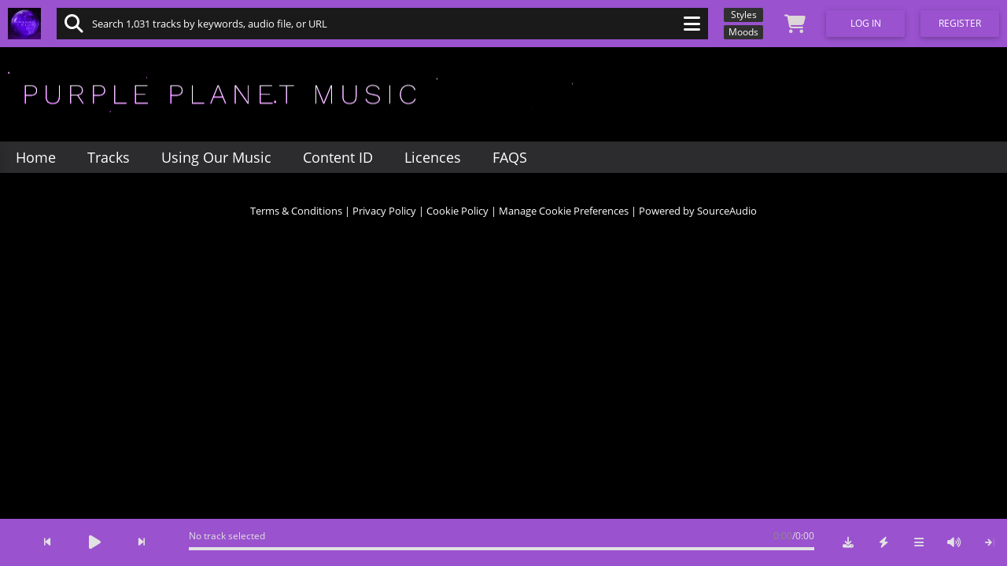

--- FILE ---
content_type: text/html; charset=UTF-8
request_url: https://www.purple-planet.com/bereaved
body_size: 120524
content:
<!DOCTYPE html>
		<html lang="en" dir="auto" >
		<head>
			<meta http-equiv="X-UA-Compatible" content="IE=edge" />

			<link rel="stylesheet" type="text/css" href="https://d38fhjp96w64dc.cloudfront.net/css/lib/hc-offcanvas-nav-6.1.5.css" /><link rel="stylesheet" type="text/css" href="https://d38fhjp96w64dc.cloudfront.net/css/slick.css" /><link rel="stylesheet" type="text/css" href="https://d38fhjp96w64dc.cloudfront.net/css/slick-theme.css" /><link rel="stylesheet" type="text/css" href="https://d38fhjp96w64dc.cloudfront.net/css/lib/opensans/opensans.css" /><link rel="stylesheet" type="text/css" href="https://d38fhjp96w64dc.cloudfront.net/css/lib/fontawesome-pro-v6.4.0/css/all.min.css" /><link rel="stylesheet" type="text/css" href="https://d38fhjp96w64dc.cloudfront.net/css/lib/fontawesome-pro-v6.4.0/css/v4-shims.min.css" /><link rel="stylesheet" type="text/css" href="https://d38fhjp96w64dc.cloudfront.net/css/./merged-min-1769606642.css" /><link rel="stylesheet" type="text/css" href="https://d38fhjp96w64dc.cloudfront.net/css/theme/11133-17696066421748846323.9613.css" />		<!--[if lte IE 9]>
		<link rel="stylesheet" type="text/css" href="https://d38fhjp96w64dc.cloudfront.net/css/./ie9_styles-min-1769606642.css" />		<![endif]-->
		<link rel="stylesheet" type="text/css" href="https://d38fhjp96w64dc.cloudfront.net/css/./osx-min-1769606642.css" /><meta name="viewport" content="width=device-width, initial-scale=1, maximum-scale=1">
<meta property="og:type" content="website" />
<meta property="og:url" content="https://www.purple-planet.com//bereaved" />
<meta property="og:site_name" content="Purple Planet Music" />
<meta property="og:title" content="Purple Planet Music" />
<meta property="og:image:url" content="https://www.purple-planet.com/resize_social.php?imgXY=600x314&type=logo&d=1769702903" />
<meta property="og:image:width" content="600" />
<meta property="og:image:height" content="314" />
<meta property="og:description" content="Purple Planet Music provides a free collection of royalty free music ideal for youtube and your media projects. Options to purchase commercial licences for professional use." />
		<meta property="fb:app_id" content="276159675758260" />
		<meta property="twitter:image" content="https://www.purple-planet.com/resize_social.php?imgXY=600x314&type=logo&d=1769702903" />
		<meta property="twitter:card" content="summary" />
		<meta property="twitter:site" content="Purple Planet Music" />
		<meta property="twitter:title" content="Purple Planet Music" />
		<meta property="twitter:description" content="Purple Planet Music provides a free collection of royalty free music ideal for youtube and your media projects. Options to purchase commercial licences for professional use." />

		<meta name="description" content="Purple Planet Music provides a free collection of royalty free music ideal for youtube and your media projects. Options to purchase commercial licences for professional use."/>
<meta name="keywords" content="royaltyfree music, stock music, music for content creation, background music, copyright free music, "/>
<meta name="robots" content="noimageindex, nofollow, noarchive, nocache">
<title>Purple Planet Music</title><link rel="icon" type="image/x-icon" sizes="0x0" href="https://dm09pscvq9wc9.cloudfront.net/user_data/330251/330251-1748846326550.jpg"/>
		<script src="https://d38fhjp96w64dc.cloudfront.net/js/jquery-3.6.3.min.js"></script>

				<script src="https://d38fhjp96w64dc.cloudfront.net/js/lib/jquery-ui-1.13.2.min.js"></script>
		<link rel="stylesheet" type="text/css" href="https://d38fhjp96w64dc.cloudfront.net/css/lib/jquery-ui/jquery-ui-1.13.2.min.css" />
	<link rel="stylesheet" type="text/css" href="https://d38fhjp96w64dc.cloudfront.net/css/lib/selectize/selectize.css" /><script src="https://d38fhjp96w64dc.cloudfront.net/js/lib/selectize/selectize.js"></script><script src="https://d38fhjp96w64dc.cloudfront.net/js/lib/lodash-4.17.21.min.js"></script><script src="https://d38fhjp96w64dc.cloudfront.net/js/lib/hc-offcanvas-nav-6.1.5.min.js"></script><script src="https://d38fhjp96w64dc.cloudfront.net/js/lib/braintree/dropin-1.33.2.min.js"></script><script src="https://d38fhjp96w64dc.cloudfront.net/js/lib/braintree/data-collector-3.85.3.min.js"></script><script src="https://d38fhjp96w64dc.cloudfront.net/js/lib/css-element-queries-master/src/ResizeSensor.js"></script><script src="https://d38fhjp96w64dc.cloudfront.net/js/lib/css-element-queries-master/src/ElementQueries.js"></script><script src="https://d38fhjp96w64dc.cloudfront.net/js/lib/linkify/linkify.min.js"></script><script src="https://d38fhjp96w64dc.cloudfront.net/js/lib/linkify/linkify-jquery.min.js"></script><link rel="stylesheet" type="text/css" href="https://d38fhjp96w64dc.cloudfront.net/css/lib/jquery.overlayScrollbars/OverlayScrollbars.min.css" /><script src="https://d38fhjp96w64dc.cloudfront.net/js/lib/jquery.overlayScrollbars/jquery.overlayScrollbars.min.js"></script><script src="https://d38fhjp96w64dc.cloudfront.net/js/jquery.transit.min.js"></script><script src="https://d38fhjp96w64dc.cloudfront.net/js/lib/sortablejs/sortable.min.js"></script><script src="https://www.purple-planet.com/js/sourceaudiopage.js.php?safari=x2LbitmdS4qDD62PhTnz81AU1oG3EnUhjXXjprefko92ltRFgZQFrehORIjyiY5k"></script><script src="https://d38fhjp96w64dc.cloudfront.net/js/../node_modules/iframe-resizer/js/iframeResizer.min.js"></script>			<script src="https://www.purple-planet.com/js/dist/modern-build.js?release=1769606642"></script>
						<script src="https://d38fhjp96w64dc.cloudfront.net/build/js/main-min.js?release=1769606642"></script>
			
						<base href="https://www.purple-planet.com/" target="_self" />
		</head>
		<body class="secure white_11133 seller_site not_logged non_admin cant_feature osx">				<div id="loader_element">
					<div class="message">Loading Purple Planet Music...</div>
					<div class="img"><div class="tint"></div></div>
					<!--[if lt IE 12]>
					<script src="https://d38fhjp96w64dc.cloudfront.net/js/ie.js"></script>					<div id="upgrade_message">
						<h4 style="color: #900">
							Sorry, Purple Planet Music no longer supports Internet Explorer.<br/><br/>
							We apologize for any inconvenience this may cause and encourage you to try
							<a href="https://www.windowsupdate.com/" target="_blank">upgrading your browser</a> or trying
							a free, alternative browser such as <a href="https://www.firefox.com" target="_blank">Firefox</a> or
							<a href="https://www.google.com/chrome" target="_blank">Chrome</a>.
						</h4>
					</div>
					<![endif]-->
					<noscript>
						Sorry, but at this time, Purple Planet Music requires javascript to run. We apologize for the
						inconvenience.
					</noscript>
				</div>
				<script src='js/analytics/google_analytics.js.php'></script><div id="sourceaudio_templates">
<div class="template_set" id="admin-addons-googleadwords"><div class="template" id="admin-addons-googleadwords-admin"><div class="section manage_googleadwords"><h2>Want to track conversions with Google Ads? Get started here:</h2><div class="instructions">These instructions assume you're familiar with <a href="https://ads.google.com/home/" target="_blank">Google Ads</a> and have already created a campaign with conversions.<br/><a href="https://ads.google.com/home/" target="_blank">Click here if you want to learn more about or set up Google Ads</a>.</div><div class="conversions empty"><div class="empty_message">You have no conversions currently. Click the button below to add some.</div></div><a class="button" id="add_conversion"><span class="fa fa-plus"></span> Add Conversion</a><div class="input_container adwords_explanation_container"><label for="adwords_explanation">How are you using Google Ads?</label><textarea id="adwords_explanation" name="use_explanation">{adwords_explanation}</textarea><sub>Will be shown to users as part of their cookie preferences so they are aware of and can consent to how their information is used per legal requirements.</sub></div><a class="button" id="save_button">Save Changes</a></div></div><div class="template" id="admin-addons-googleadwords-conversion"><div class="conversion"><h3>Conversion #<span class="conversion_count">{conversionCount}</span></h3><div class="section"><div class="input_container conversion_event"><label for="conversion_event_{id}">Event</label><select id="conversion_event_{id}" name="conversions[{id}][event]" class="event_input"><option value="">----</option></select><sub>This is the event that will trigger the conversion tracker.</sub></div><div class="input_container half_width"><label for="conversion_id_{id}">Conversion ID</label><input type="text" id="conversion_id_{id}" name="conversions[{id}][id]" class="id_input" /><sub>Looks like "834518524". If you're unsure, use the code parser button below.</sub></div><div class="input_container half_width"><label for="conversion_label_{id}">Conversion Label</label><input type="text" id="conversion_label_{id}" name="conversions[{id}][label]" class="label_input" /><sub>Looks like "uGC4COfaoHUQ_Pv2jQM". If you're unsure, use the code parser button below.</sub></div><div class="clr"></div><a class="button" id="code_parser_button">Code Parser</a><a class="button deemphasized" id="remove_button">Remove</a></div></div></div><div class="template" id="admin-addons-googleadwords-code_parser"><div class="code_parser_container"><div class="instructions">Paste your tag code from Google here and we'll extract your Conversion ID and Conversion Label.</div><textarea id="code_parser_input"></textarea><div class="confirm_buttons"><a class="button confirm_yes">Extract</a><a class="button confirm_no">Cancel</a></div></div></div></div>
<div class="template_set" id="admin-billing"><div class="template" id="admin-billing-billing"><div class="section admin_billing"><div class="section site_details"><div class="details_data">Created {creationDate}</div><div class="details_data">{userCount} users | {catalogCount} catalogs | {trackCount} tracks</div><div class="details_data site_owner_information no_owner">This workspace has no owner! <a href="/admin?p=users&tab=edit">Assign one</a></div><div class="details_data site_owner_information has_owner">Workspace owner: <a href="/admin?p=users&tab=edit&user={siteOwnerId}">{siteOwnerName} ({siteOwnerEmail})</a></div><div class="details_data billing_state_paid billing_state_section">Next automatic payment: <em>{nextPaymentAmount}</em> on <em>{nextPaymentDate}</em><a class="billing_details emphasized">View bill details</a></div><div class="details_data billing_state_unpaid billing_state_section">Last automatic payment failed: <em>{nextPaymentAmount}</em> on <em>{nextPaymentDate}</em><a class="billing_details emphasized">View bill details</a><p class="billing_warning">Your workspace will be deleted with all files on {deleteDate} if you do not make a payment</p></div><div class="details_data billing_state_warning billing_state_section">Last automatic payment failed: <em>{nextPaymentAmount}</em> on <em>{nextPaymentDate}</em><a class="billing_details emphasized">View bill details</a><p class="billing_warning">Your workspace will be shut down on {shutdownDate} if you do not make a payment</p></div><div class="details_data billing_state_trial billing_state_section">First payment due: <em>{nextPaymentAmount}</em> on <em>{nextPaymentDate}</em><a class="billing_details emphasized">View bill details</a></div><div class="billing_details_section section"><h3>Current Bill Details</h3><table class="track_list_table current_bill_details sa_table" cellpadding="0" cellspacing="0"><tbody><tr class="header"><th class="first">Description</th><th class="amount last">Amount</th></tr></tbody></table></div></div><div class="section"><div class="card_state has_card"><span class="card_icon fa internal_element"></span><span class="internal_element card_on_file">We have your card ending in <em>{cardDigits}</em> on file</span><a class="update_card button billing_state_trial billing_state_section internal_element">Set up billing</a><a class="update_card button billing_state_paid billing_state_section internal_element">Update card</a><a class="update_card button billing_state_warning billing_state_unpaid billing_state_section internal_element">Make payment</a><a class="rerun_card button billing_state_warning billing_state_unpaid billing_state_section internal_element">Re-Run Card Now</a></div><div class="card_state no_card"><span class="card_icon fa fa-credit-card internal_element"></span><span class="internal_element card_on_file">You have no card on file!</span><a class="update_card button billing_state_trial billing_state_section internal_element">Set up billing</a><a class="update_card button billing_state_paid billing_state_section internal_element">Update card</a><a class="update_card button billing_state_warning billing_state_unpaid billing_state_section internal_element owner_only">Make payment</a><a class="rerun_card button billing_state_warning billing_state_unpaid billing_state_section internal_element superadmin_only">Process payment</a></div><div class="non-payment-warning no_card"><span>Please add or update your card. Non-payment can result in the workspace being deleted.</span></div></div><div class="invoice_history_section section"><div class="billing_address owner_or_superadmin_only"><div class="invoice_address_heading">Billing Address:</div><div class="invoice_address_container"><textarea name="invoice_address"></textarea><a class="button" id="invoice_address_save">Save</a></div></div><h3>Invoice History</h3><table class="track_list_table invoice_history_list sa_table" cellpadding="0" cellspacing="0"><colgroup><col class="date_paid"/><col class="invoice_type"/><col class="amount"/><col class="download"/></colgroup><tbody><tr class="header"><th class="first">Date Paid</th><th>Invoice Type</th><th>Amount</th><th class="last">Download</th></tr></tbody></table></div><div class="section"><a class="delete_site button deemphasized">Delete workspace</a></div></div></div><table><tbody class="template" id="admin-billing-invoice_history_item"><tr><td class="first">{datePaid}</td><td>{type}</td><td>{amount}</td><td class="last"><a href="{invoiceLink}" class="emphasized">Download Invoice</a></td></tr></tbody></table><table><tbody class="template" id="admin-billing-no_invoices"><tr><td colspan="4" class="first last">You have no invoices yet!</td></tr></tbody></table><table><tbody class="template" id="admin-billing-current_bill_item"><tr><td class="first last"><div class="description">{description}</div><div class="subtext">{subtext}</div></td><td class="amount">{amount}</td></tr></tbody></table><div class="template" id="admin-billing-loading"><div class="section">Loading your billing details...</div></div><div class="template" id="admin-billing-delete_warning"><div class="delete_site_container"><h3>To confirm, you're about to delete each of the following:</h3><ul><li>Your workspace and URL</li><li>All tracks and files appearing on the workspace</li><li>All metadata related to your music</li><li>All user accounts associated with your workspace</li><li>All stats, reports, and historical workspace activity</li><li>And all sent links to playlists, tracks, albums, and anything else you've shared or emailed will now show a broken link</li></ul><p>To confirm that you want to proceed with deleting everything, please type "delete" in the box below and click "Confirm Delete". To avoid losing all these items listed above, click "Cancel" below. Also, please understand that <b>once you commit to deleting your workspace, it cannot be undone and no part of your workspace can be restored</b>.</p><a class="delete_cancel_button button">Cancel</a><div class="delete_container"><input type="text" name="delete_box" autocomplete="off" placeholder="Enter &quot;delete&quot; to continue"/><a class="delete_confirm_button button deemphasized">Confirm Delete</a></div><div class="clr"></div></div></div><div class="template" id="admin-billing-processing_cover"><div id="loader_element" class="billing_processing_cover"><div class="message"><div>Processing request...</div><div class="img"></div></div></div></div><div class="template" id="admin-billing-not_owner"><div class="section admin_billing"><div class="section site_details"><div class="details_data site_owner_information no_owner">Only the workspace owner can manage billing. Please contact <a href="mailto:help@sourceaudio.com">SourceAudio</a> to set one up.</div><div class="details_data site_owner_information has_owner">Only the workspace owner can manage billing. Please log in as <a href="/admin?p=users&tab=edit&user={siteOwnerId}">{siteOwnerName} ({siteOwnerEmail})</a> to continue.</div></div></div></div></div>
<div class="template_set" id="admin-contentid"><div class="template" id="admin-contentid-claims"><div class="admin-contentid" id="admin-contentid-claims"><div class="section"><div class="claims-header"><h2>Recent Claims</h2><button id="export-claims" class="button">Export Claims</button></div><div id="claims-filters"><div id="date-range-buttons"></div><div id="claim-search"><input id="search-trackid" type="text" placeholder="Track ID" /><input id="search-videoid" type="text" placeholder="Video ID/URL" /><input id="search-channelid" type="text" placeholder="Channel ID" /><button id="search-claims-button" class="button">Search</button></div></div><div id="claims-tracks">-- Loading --</div></div></div></div><div class="template" id="admin-contentid-whitelist"><div class="admin-contentid" id="admin-contentid-whitelist"><div class="section"><h2>Whitelist A Channel</h2><div class="text">By adding a channel to your personal whitelist, any time that channel uploads a video withany of your music in the Content ID system, we'll automatically release the claim as soon as it comes in. You can add a comma-seperatedlist of channel IDs that look like this "UCT3h1LLqq5WRDrwR-vZRZgw" or channel "handles" that look like "@MyYouTubeChannel". This processusually takes about half an hour from upload. Please note that private videos <i>will not</i> be auto-released.</div><div id="whitelist-add" class="whitelist-add-section"><div class="whitelist-add-inputs"><input id="add-channel-id" type="text" placeholder="Youtube Channel IDs or Channel Names" /><input id="add-channel-note" type="text" placeholder="Note (optional)" /></div><div class="find-youtube-channel-section"><div><input id="release-claims" type="checkbox" checked /><label for="release-claims">Release any existing channel claims.</label></div><a data-input="add-channel-id" class="yt-search-link" title="Search for your YouTube Channel"><i class="fal fa-search-plus"></i>&nbsp;Find YouTube Channel ID</a></div><a id="add-whitelist" class="button add-whitelist">Whitelist Channel(s)</a></div><div id="whitelist-alerts"></div></div><div class="section"><h2>Whitelisted Channels</h2><div class="filter-whitelist-channels"><div class="filter-whitelist-inputs"><input type="text" class="soft-whitelist-search whitelist-searchbox" placeholder="Filter by Channel Name or ID" /><a id="filter-whitelist" class="button">Filter Channel(s)</a><a id="reset-whitelist-filter" class="reset-whitelist-button button">Reset</a></div><a id="export-whitelist-channels" class="button export-whitelist-channels">Export Channel(s)</a></div><div id="whitelist-list">-- Loading --</div></div><div id="whitelist-FB"></div></div></div><div class="template" id="admin-contentid-hard-whitelist"><div class="admin-contentid" id="admin-contentid-hard-whitelist"><div class="container"><div class="section"><h2>Hard Whitelist A Channel</h2><div class="text">By adding a channel to SourceAudio's whitelist, any time that channel uploads a video containing musicfrom our ContentID system, YouTube will not make any claims at all. This applies to all public and privatevideos uploaded by the channel.</div><div id="hard-whitelist-add" class="whitelist-add-section"><div class="whitelist-add-inputs"><input id="add-hard-channel-id" type="text" placeholder="Youtube Channel ID or Channel Name" /><input id="add-hard-channel-note" type="text" placeholder="Note (optional)" /></div><div class="find-youtube-channel-section"><div><input id="release-hard-claims" type="checkbox" checked /><label for="release-hard-claims">Release existing channel claims.</label></div><a data-input="add-hard-channel-id" class="yt-search-link" title="Search for your YouTube Channel"><i class="fal fa-search-plus"></i>&nbsp;Find YouTube Channel ID</a></div><a id="add-hard-whitelist" class="button add-whitelist">Hard Whitelist Channel</a></div></div><div class="section"><h2>Hard Whitelisted Channels</h2><div class="filter-whitelist-channels"><div class="filter-whitelist-inputs"><input type="text" class="hard-whitelist-search whitelist-searchbox" placeholder="Filter by Channel Name or ID" /><a id="filter-hard-whitelist" class="button">Filter Channel(s)</a><a id="reset-hard-whitelist-filter" class="reset-whitelist-button button">Reset</a></div></div><div id="hard-whitelist-list">-- Loading --</div><div id="hard-whitelist-history"></div><div id="hard-whitelist-actionFB"></div></div></div></div></div><div class="template" id="admin-contentid-earnings"><div class="admin-contentid" id="admin-contentid-earnings"><div class="section"><div id="earnings-graph"></div><h1>Content ID Earnings</h1><h2 class="stat-title">Total Earnings</h2><div id="earnings-total" class="stat-value">-- loading --</div><h2>Earnings Export</h2><div id="earnings-export" class="stat-value"><select><option value=0>-- Pick Month --</option></select></div><div class="clr"></div><h2>Top Earners</h2><div id="earnings-tracks">-- Loading --</div></div></div></div><div class="template" id="admin-contentid-claims-export"><div class="cidClaims_box"><div class="cidClaims_date_rang"><div class="cidClaims_date"><div class="cidClaims_date_title">Start:</div><div class="cidClaims_date_date"><input type="text" id="cidClaims_export_start" /></div><div class="clr"></div></div><div class="cidClaims_date"><div class="cidClaims_date_title">End:</div><div class="cidClaims_date_date"><input type="text" id="cidClaims_export_stop" /></div><div class="clr"></div></div><div class="cidClaims_export_select"><div class="cidClaims_date_title">Release Status:</div><div class="cidClaims_date_date"><select id="cidClaims_export_filter"><option value="all" selected="selected">-- All Claims --</option><option value="active">Active Claims</option><option value="released">Released Claims</option></select></div><div class="clr"></div></div><div class="confirm_buttons"><a id="cidClaims_download" class="button confirm_yes">Download CSV</a><a id="cidClaims_cancel" class="button deemphasized confirm_no">Cancel</a></div></div></div></div><div class="template" id="admin-contentid-agreement_download_button"><a class="button resizing" id="download_agreement_button">Download Agreement</a></div><div class="template" id="admin-contentid-ingest"><div class="admin-contentid" id="admin-contentid-ingest"><div class="section"><div id="assert-box"><h2>Ingestion</h2><div class="text"><i>By ingesting your content, you assert that you have the rights to do so, including that you are not bound by a prior contract regarding your Content ID rights. If you have any questions, please <a href="mailto:contentid@sourceaudio.com">contact us</a>.</i></div><a id="contentid-settings-assert" class="button faux-button">I have the rights</a><div class="clr"></div></div><div id="actual-rules" style="display:none;"><h2>Status</h2><div id="ingest-stats" class="text">Loading...</div><h2>Ingestion Defaults</h2><div class="rules"><div class="text">Set the default rules for tracks you upload and anything the workspace currently contains. If you select "Save and Scan" below, we'll run a test to see how it'll affect your tracks and show you the results before we process. Otherwise, scans are run nightly, but only process additions. If you need to use a rule to remove tracks from your workspace or add tracks that were previously removed, you need to "Save & Scan" it.</div><div class="section"><h4>Ingest Default:</h4><select id="site-default-select"><option value="0">Do Not Ingest</option><option value="1">Ingest</option></select><div class="information">In lieu of other rules or settings, should current and new music be ingested into Content ID?</div><div class="clr"></div></div><div class="section"><h4>Publishing Default:</h4><select id="site-default-publishing"><option value="0">No</option><option value="1">Yes</option></select><div class="information">Should we also collect on your publishing rights?</div><div class="clr"></div></div><div class="section"><h4>Ownership Default:</h4><input id="site-default-ownership" type="text" placeholder="WW"/><div class="information">Set where you have Content ID rights for your tracks. By default, we assume "WW" which means worldwide. Click <b><a target="_blank" href="https://en.wikipedia.org/wiki/ISO_3166-1_alpha-2">here</a></b> for country codes. Seperate with "|" pipe and precede with "-" minus to negate.<br>Ex. "WW|-US" means everywhere but the US. Ask for help at <b><a href="mailto:contentid@sourceaudio.com">contentid@sourceaudio.com</a></b>.</div><div class="clr"></div></div></div><div class="custom-rules section"><h2>Custom Rules:</h2><div class="text">Adding rules below can modify your default settings above. For instance, if your workspace default is "Do Not Ingest", but you set Label A to "ingest". Then any new tracks added to that label will be added to Content Id. Rules are executed from top to bottom.</div><div class="custom-rules-list"><div class="rule rules-header"><div class="ownership">Ownership</div><div class="publishing">Publishing?</div><div class="ingest">Ingest?</div><div class="condition left">Condition</div><div class="clr"></div></div><div id="rule-template" class="rule rule-row"><div class="delete icon"><i class="fa fa-times del"></i></div><div class="arrows icon"><i class="fa fa-angle-up top"></i><i class="fa fa-angle-down bottom"></i></div><div class="ownership"><input type="text" placeholder="WW"/></div><div class="publishing"><input type="checkbox"/></div><div class="ingest"><input type="checkbox"/></div><div class="condition left"><div class="ctype-container"><select class="c-type"><option value="na">N/A</option><option value="album_id">Album</option><option value="artist_id">Artist</option><option value="label_id">Label</option><option value="catalog_id">Catalog</option><option value="composer_id">Composer</option><option value="publisher_id">Publisher</option></select></div>&nbsp;<i class="fa fa-pause fa-rotate-90"></i>&nbsp;<div class="cvalue-container"><input type="text" class="c-value" /></div></div><div class="clr"></div></div><div class="norules" style="display:none;">You currently have no custom rules added. Your default settings will be used.</div></div><div class="clr"></div><div class="rules-buttons"><a class="button add-rule-button alt">Add New Rule</a>&nbsp;<a class="button test-rule-button alt">Test Track ID</a></div><div class="clr"></div></div><div class="section"><a id="contentid-settings-save" class="button faux-button">Save Changes</a>&nbsp;<a id="contentid-settings-run" class="button alt faux-button">Save & Scan Workspace</a><div class="clr"></div></div><BR><BR><h2>CSV Import</h2><div class="text">You can upload a CSV with the tracks you want to ingest. Below are the columns you can include (capitalization is not important):<Br><ul><li> <b>SourceAudio ID</b> (required): The id of the track you want to ingest. It's included automatically in any export.</li><li> <b>Ingest</b>: Can be set to "yes" or "no". If the column is not included, we assume "yes". If the column is "no", we'll remove that track from Content ID if it's there, and it won't be added by the nightly scans.</li><li> <b>Publishing</b>: Can be set to "yes" or "no". If the column is not included, we assume "no". If the column is "no", we'll remove that track's publishing rights.</li><li> <b>Ownership</b>: Set where you have Content ID rights for your track. If the column is not included, we inherit your global setting above, and if that's not set, we assume "WW" which means worldwide. See above for details.</li></ul>The other columns (title, filename, etc) will be ignored, but you can leave them in if that helps you organize.<Br><Br>The import will just add the tracks and settings you have in your CSV to whatever is currently in the system for your workspace, it will not remove anything not specifically referenced in the CSV. Save & Scan above will overwrite any settings you set with this and vice versa.<BR><BR><span class="button" id="appending-ingest-button">Import CSV</span><!--<BR><BR><span class="button alt" id="replacing-ingest-button">Import Replacing CSV</span>--><BR><BR><div class="text" id="ingest-info"></div></div></div></div></div></div><div class="template" id="admin-contentid-ingest_confirm"><div>If run, these rules will result in the following changes:<ul></ul><input id="ingest-addition-only" type="checkbox"> Only process additions.</div></div><div class="template" id="admin-contentid-home_unsubscribed"><div id="sad_home" class="unsubscribed template section"><h3>You haven't subscribed to Content ID yet!</h3><div class="section"><p>The new SourceAudio e-commerce solution gives music publishers the ability to easily create a digital storefront for synchronized music licensing and digital downloads. The new product supports the integration of 3rd party merchant payment processors such as Paypal, Merchant Services, et al. and all major currencies.</p></div></div></div><div class="template" id="admin-contentid-home_paid"><div id="sad_home" class="paid section"><h3>Status</h3><div class="section">Your account is current and Content ID is enabled.</div></div></div></div>
<div class="template_set" id="admin-custom_pages-custom_pages"><div class="template" id="admin-custom_pages-custom_pages-page"><div class="section flexible"><div class="admin_right" id="new_custom"><h4>Create a New Custom Page</h4><a class="button resizing">Create Custom Page</a><div class="content hidden"></div></div><table class="admin_left_list sa_table" id="custom_list"><tr class="header"><th class="name first">Title</th><th class="url">URL</th><th class="option last" colspan="2">Options</th></tr></table><div class="clr"></div></div></div><table><tbody class="template" id="admin-custom_pages-custom_pages-empty_row"><tr><td class="item empty" colspan="4">You haven't added any custom pages yet. Use the panel on the right to set some up!</td></tr></tbody></table><table><tbody class="template" id="admin-custom_pages-custom_pages-row"><tr class="item"><td class="name first"><a href="{baseUrl}/custom-page/{id}">{title}</a></td><td class="url">/custom-page/{id}</td><td class="option"><span id="edit" class="icon fa fa-edit faux_button"></span></td><td class="last option"><span id="delete" class="icon fa fa-times faux_button"></span></td></tr></tbody></table><div class="template" id="admin-custom_pages-custom_pages-edit_interface"><div id="edit_custom_page"><div id="edit_custom_page"><div class="section"><h4>Page Title</h4><input type="text" id="page_title" /><div class="information multiline">Note: keep it short as this will need to fit in a tab at the top of your workspace.<br/>"About Us" or "Contact Us" are good examples of page title.</div><div class="clr"></div></div><div class="section with_checks"><h4>Hide Left Nav</h4><input type="checkbox" value="1" id="hide_left_nav" /><div class="information">Do you want the left nav hidden on this page?</div><div class="clr"></div></div><div class="section with_checks"><h4>Remove Padding</h4><input type="checkbox" value="1" id="remove_padding" /><div class="information">Do you want the custom page content to run all the way to the edge?</div><div class="clr"></div></div><div class="section"><textarea name="custom_body" id="custom_body"></textarea></div></div><a class="button" id="save_changes">Save Changes</a><a class="button" id="cancel_changes">Cancel</a></div></div><div class="template" id="admin-custom_pages-custom_pages-edit_warning"><div>WARNING<br/><br>Please be very careful editing your custom page source directly and be aware that SourceAudio will strip out certain elements and attributes we deem to be dangerous for workspace security, including ALL javascript.<br/><br/>You are editing in this mode at your own risk.</div></div></div>
<div class="template_set" id="admin-featured"><div class="template" id="admin-featured-page"><div class="featured_management_container section flexible"><div id="lookup" class="admin_right"><h4>Lookup and add by {displayTitleType} or ID</h4><input type="text" placeholder="Start typing to see results below"/><table class="results sa_table hidden"></table></div><div id="unfeature_all" class="admin_right"><h4>Unfeature All</h4><a class="button resizing">Unfeature All</a></div><table id="featured_list" class="admin_left_list sa_table"><tr class="header"><th class="order first">Order</th><th class="name">{displayTitleType}</th><th class="move">Up/Down</th><th class="remove last">Unfeature</th></tr></table><span class="clr"></span></div></div><table><tbody class="template" id="admin-featured-row"><tr class="item" id="item_{id}"><td class="order first">{order}</td><td class="name"><a href="{link}">{name}</a></td><td class="move"><span class="up fa fa-arrow-up icon faux_button"></span><span class="down fa fa-arrow-down icon faux_button"></span><a class="top">move to top</a></td><td class="remove last"><span class="icon fa fa-times faux_button"></span></td></tr></tbody></table><div class="template" id="admin-featured-permission_denied"><div class="section"><h3 class="permission_denied">You don't have permission to access this page. You would need the "{permission}" permission.</h3></div></div><table><tbody class="template" id="admin-featured-empty"><tr class="empty"><td colspan="4">No {type} featured. Use the panel on the right to feature some!</td></tr></tbody></table><table><tbody class="template" id="admin-featured-search_header"><tr class="header"><th class="feature first">Feature</th><th class="name last">Name/Title</th></tr></tbody></table><table><tbody class="template" id="admin-featured-search_empty"><tr class="empty"><td class="empty" colspan="2">No results matched</td></tr></tbody></table><table><tbody class="template" id="admin-featured-search_row"><tr class="item" id="item_{id}"><td class="feature first"><span class="icon fa fa-arrow-left faux_button"></span></td><td class="name last"><a href="{link}" target="_blank">{name}</a></td></tr></tbody></table><div class="template" id="admin-featured-project_page"><div id="project_tab_list"><div class="field_section flexible section"><div class="admin_right" id="new_tab"><h4>Create a Playlist Collection</h4><a href="#0" class="button resizing">Create</a><div class="content hidden"></div></div><table id="tab_list" class="admin_left_list sa_table" cellpadding="0" cellspacing="0"><tr class="header"><th class="name first">Collection Name</th><th>Tab Assignment</th><th class="options last" colspan="2">Options</th></tr></table><div class="clr"></div></div></div></div><table><tbody class="template" id="admin-featured-project_row"><tr class="item tab"><td class="name first"><a href="{baseUrl}/playlists?tab={id}">{name}</a></td><td class="tab-assignment"></td><td class="option"><span class="icon fa fa-edit" id="edit"></span></td><td class="option last"><span class="icon fa fa-times" id="delete"></span></td></tr></tbody></table></div>
<div class="template_set" id="admin-file_delivery-copy"><div class="template" id="admin-file_delivery-copy-page"><h1>SourceAudio Agents<sub class="free_notice">free!</sub></h1><sub>Send music and metadata updates directly to SourceAudio hosted sub publishers and agents for fast and easy music update administration.</sub><div id="recipients"></div><div id="select_tracks"></div><div id="message"></div></div><div class="template" id="admin-file_delivery-copy-no_recipients"><div class="section"><h2>Your Agents</h2><sub>Copy tracks from one SourceAudio workspace to another.</sub><div class="section"><div class="notice">At this time, agents must be set up by the SourceAudio team. Please <a href="/feedback">contact SourceAudio</a> if you need access to this feature.</div></div></div></div><div class="template" id="admin-file_delivery-copy-recipient_list"><div class="section"><h2>Step 1: Select Agents</h2><sub>Copy tracks from one SourceAudio workspace to another.</sub><div class="recipients"><label class="recipient"><input type="checkbox" name="recipientIds[]" value=""/><span class="name"></span></label><div class="clr"></div></div><div class="need_help">Need another workspace in your list? Contact <a href="/feedback" class="contact_support">SourceAudio support</a>.</div></div></div><div class="template" id="admin-file_delivery-copy-new_recipient"><div class="section new_recipient"><h2>New Agent</h2><sub>This section only visible to super admins</sub><div class="section">Select a new agent: <select></select><a class="button">Add</a></div></div></div><div class="template" id="admin-file_delivery-copy-track_selector"><div class="section" id="file_delivery_selection_form"><h2>Step 2: Select Tracks to Send</h2><div class="select_types"><label class="select_type"><input type="radio" name="select_type" value="recent" checked="checked"/> Browse Recent {$Albums}</label><label class="select_type"><input type="radio" name="select_type" value="hierarchy"/> Browse All</label></div><div id="select_recent" class="selector_type"><h3>Browse Recent {$Albums}</h3><sub>Check the boxes to send albums.</sub><div class="section"><div class="section column_editor"><div class="selector wide" id="recent_albums"><h3 class="title">Recent {$Albums}</h3><ul><li class="empty">Loading {$albums}</li></ul></div><div class="clr"></div></div></div></div><div id="select_hierarchy" class="selector_type"><h3>Browse All</h3><sub>Check the boxes to send entire {$catalogs}, {$labels}, or {$albums}. Click the blue arrows to select only specific {$labels} or {$albums} to send.</sub><div class="section"><div class="section column_editor"><div class="selector" id="catalogs"><h3 class="title">{$Catalogs}</h3><ul></ul></div><div class="selector" id="labels"><h3 class="title">{$Labels}</h3><ul><li class="empty">Select a {$catalog} to see {$labels}</li></ul></div><div class="selector" id="albums"><h3 class="title">{$Albums}</h3><ul><li class="empty">Select a {$label} to see {$albums}</li></ul></div><div class="clr"></div></div></div></div><div class="additional_options"><label class="watermarking_enabled"><input type="checkbox" name="watermarked" value="1" checked="checked"/> Send watermarked files</label><input class="watermarking_disabled" type="hidden" name="watermarked" value="1"/></div><div class="error general_error"></div></div></div><div class="template" id="admin-file_delivery-copy-recent_album"><li class="item"><h4 class="item_name"></h4><label><input type="checkbox" name="selected"/> Copy <span></span></label></li></div><div class="template" id="admin-file_delivery-copy-selection_item"><li class="item"><h4 class="item_name"></h4><label><input type="checkbox" name="selected"/> Copy <span></span></label><span class="fa fa-chevron-right expander"></span></li></div><div class="template" id="admin-file_delivery-copy-message_input"><div class="section"><h2>Step 3: Enter a Message to the Agents (optional)</h2><sub>This message will be visible to the recipient administrators.</sub><div class="section"><h4>Message:</h4><textarea></textarea></div><a class="button send_button">Send</a><div class="error general_error"></div></div></div></div>
<div class="template_set" id="admin-file_delivery-history"><div class="template" id="admin-file_delivery-history-file_delivery_page"><div class="section" id="file_delivery_history"><h2>Third Party Delivery History</h2><a href="/admin?p=file_delivery&tab=history&type=copy" class="history_switch">Switch to SourceAudio Agents History</a><div class="section filters">Delivery Type:<select name="status"><option value="all">All Deliveries</option><option value="ftp">FTP Only</option><option value="email">Email Only</option><option value="link">Links Only</option></select>Recipient:<select name="recipient"><option value="0">All Recipients</option></select></div><div class="section deliveries"><div class="delivery"><h2>Delivery to <span class="recipient_name"></span></h2><span class="date"></span><div class="details">Sent via <span class="type"></span><span class="ftp email"> to <span class="recipient"></span></span> by <span class="sender"></span></div><div class="details">Included<ul><li class="files"><span class="file_count"></span> files in <span class="formats"></span> formats<span class="transfer_billed_container"> using <span class="transfer_billed"></span> bytes of transfer</span></li><li class="metadata">Metadata</li><li class="art">Album art</li></ul></div><div class="details email link">Downloads<ul class="download_list"><li class="none">None yet</li><li class="ip_download"><span class="ip"></span> (probably <span class="location"></span>) downloaded <span class="count"></span> time(s)</li><li class="user_download"><a href="/admin" class="user_link"><span class="username"></span> (<span class="useremail"></span>)</a> downloaded <span class="count"></span> time(s)</li></ul></div><div class="ftp"><h3>Status</h3><div class="details status status_p"><div class="progress_bar_container"><div class="progress_bar"></div><div class="progress_text">Loading progress...</div></div></div><div class="details status status_q">This transfer is queued for processing. This display will update when it has begun transferring.</div><div class="details status status_d">Transfer complete!<p class="export_file_delivery_results_container"><a class="button resizing export_file_delivery_results" href="export.php?type=FileDeliveryResults&id=">Export Results</a></p></div><div class="details status status_e">An error occurred while processing this transfer.<br/><div class="message"></div><a class="button retry">Retry</a><div class="clr"></div><p class="export_file_delivery_results_container"><a class="button resizing export_file_delivery_results" href="export.php?type=FileDeliveryResults&id=">Export Results</a></p></div></div></div></div></div></div><div class="template" id="admin-file_delivery-history-copy_page"><div class="section" id="file_delivery_history"><h2>SourceAudio Agents History</h2><a href="/admin?p=file_delivery&tab=history&type=file_delivery" class="history_switch">Switch to Third Party Delivery History</a><div class="section filters">Recipient:<select name="recipient"><option value="0">All Recipients</option></select></div><div class="section deliveries"><div class="delivery"><h2>Delivery to <span class="recipient_name"></span></h2><span class="date"></span><div class="details">Sent by <span class="sender"></span></div><div class="details copy_history">Included<ul><li class="albums"><span class="album_count"></span> {$albums}</li></ul></div></div></div></div></div></div>
<div class="template_set" id="admin-file_delivery-purchases"><div class="template" id="admin-file_delivery-purchases-page"><div class="section" id="file_delivery_purchases"><h2>Transfer Purchase History</h2><div class="section total"><h3>You currently have</h3><h2 class="transfer_amount"></h2><h3>transfer available for file deliveries</h3><a class="button purchase_more">Purchase More</a><a class="button set_transfer_left">Set Transfer Left</a></div><div class="section"><table class="purchase_container sa_table"><colgroup><col width="100" /><col /><col width="180" /><col width="60" /></colgroup><tr class="header"><th class="first">Date</th><th>Purchaser</th><th class="amount_purchased">Amount Purchased</th><th class="price right">Price</th></tr><tbody class="purchases"><tr class="purchase template"><td class="date first"></td><td class="purchaser"></td><td class="amount_purchased"></td><td class="price right"></td></tr></tbody></table></div></div></div></div>
<div class="template_set" id="admin-file_delivery-recipients"><div class="template" id="admin-file_delivery-recipients-list_recipients"><div><h1>Third Party File Delivery</h1><sub>Map your metadata and deliver CSV and music files to third party platforms.</sub><div class="section"><h2>Current Recipients</h2><sub>Click a recipient name to begin a delivery</sub><div class="flexible"><div class="admin_right"><h4>Add a New Recipient</h4><a class="button resizing" href="/admin?p=file_delivery&tab=recipients&action=newRecipient">New Recipient</a></div><div class="admin_right" id="start_batch_delivery"><h4>Batch Delivery</h4><a class="button resizing" id="start_batch">Start batch delivery</a><div class="content">Need to deliver the same tracks to multiple recipients? Start here!</div></div><div class="admin_right hidden" id="create_batch_delivery"><h4>Batch Delivery</h4><div class="content">Select the recipients to whom you want to delivery and then click the button below.</div><a class="button resizing" id="create_batch">Create batch delivery</a></div><table class="admin_left_list sa_table" cellpadding="0" cellspacing="0"><tr class="header"><th class="name first">Name</th><th class="location">Location</th><th class="options last">Options</th></tr><tr class="item" id="item_"><td class="name first"><a href="#0"></a></td><td class="location"></td><td class="options last"><a class="icon fa fa-edit faux_button edit_button" data-ignore-router="true"></a><a class="icon fa fa-files-o faux_button copy_button" data-ignore-router="true"></a><a class="icon fa fa-times faux_button delete_button" data-ignore-router="true"></a></td></tr></table></div><div class="need_help">Need help setting up a delivery recipient profile? Contact <a href="/feedback" class="contact_support">SourceAudio support</a>.</div></div></div></div><div class="template" id="admin-file_delivery-recipients-create_new_recipient"><div><h1>Third Party File Delivery</h1><sub>Map your metadata and deliver CSV and music files to third party platforms.</sub><div class="section auto_form" id="file_delivery_new_recipient_form"><h2>Create a New Recipient</h2><sub>Need help? We know it's a little intimidating. Contact <a href="/feedback" class="contact_support">SourceAudio support</a>.</sub><div class="section preset_section"><h3>Preset</h3><div class="section with_select"><h4>Preset</h4><select name="preset"><option value="custom">Custom</option></select><div class="information">Make your own recipient or choose from our presets.</div><div class="clr"></div></div></div><div class="section"><h3>Basic Info</h3><div class="section"><h4>Name</h4><input type="text" name="name" required="required"/><div class="information">They'll appear this way in your list.</div><div class="error">Please enter a name for the recipient</div><div class="clr"></div></div><div class="section"><h4>Location</h4><input type="text" name="location" placeholder="e.g. United States"/><div class="information">Just for your reference.</div><div class="clr"></div></div><div class="section"><h4>Email</h4><input type="email" name="email" required="required"/><div class="information">Enter the recipient's email address here.</div><div class="error">Please enter an email for this recipient</div><div class="clr"></div></div></div><div class="section"><h3>FTP Info (optional)</h3><sub>Fill in this section if you'd like the option to send files to this recipient via FTP. You can select per delivery whether you'd like to use FTP or email.</sub><div class="section with_select"><h4>Server Type</h4><select name="ftpType"><option value="none">No FTP for this recipient</option><option value="ftp">FTP</option><option value="sftp">SFTP</option><option value="ftps">FTPS</option></select><div class="information">Select a type to enter details. If you're not sure, choose FTP.</div><div class="clr"></div></div><div class="section ftp_section"><h4>Server</h4><input type="text" name="ftpServer" placeholder="example.com" matches="^[a-z0-9]+(?:[\-\.]{1}[a-z0-9]+)*\.(?:[a-z]{2,6}|[0-9]{1,3})$" /><div class="information multiline">Something like "import.sourceaudio.com".<br/>You should have gotten this from the recipient.</div><div class="clr"></div></div><div class="section ftp_section"><h4>Port</h4><input type="text" name="ftpPort" placeholder="optional" matches="^[0-9]+$"  /><div class="information">If you're not sure, leave it blank.</div><div class="error">Port must be an integer between 1 and 65535</div><div class="clr"></div></div><div class="section ftp_section"><h4>Username</h4><input type="text" name="ftpUsername" /><div class="information multiline">You should have gotten this from the recipient.<br/>For anonymous, leave blank.</div><div class="clr"></div></div><div class="section ftp_section"><h4>Password</h4><input type="text" name="ftpPassword" /><div class="information multiline">You should have gotten this from the recipient.<br/>For anonymous, leave blank.</div><div class="clr"></div></div><div class="section ftp_section"><h4>Folder</h4><input type="text" name="ftpFolder" placeholder="optional"/><div class="information multiline">If the recipient wants you to upload to a specific folder,<br/>specify that here.</div><div class="clr"></div></div></div><div class="error general_error"></div><a class="button">Save and Configure Delivery</a></div></div></div><div class="template" id="admin-file_delivery-recipients-recipient_delivery_organization"><div><h1>Third Party File Delivery</h1><sub>Map your metadata and deliver CSV and music files to third party platforms.</sub><div class="section auto_form" id="file_delivery_details_form"><h2>Configure your Deliveries to <span class="name"></span></h2><sub>Need help? We know it's a little intimidating. Contact <a href="/feedback" class="contact_support">SourceAudio support</a>.</sub><div class="section"><h3>Metadata Delivery</h3><div class="section with_select"><h4>Format</h4><select name="metadataFormat"><option value="none">None</option><option value="csv">CSV</option></select><div class="information">In what format would you like us to deliver metadata?</div><div class="clr"></div></div><div class="section metadata_format_setting with_select"><h4>Location</h4><select name="metadataLocation"><option value="one">Put all file(s) in the main folder</option><option value="folder">Put separate file(s) in each folder with tracks</option></select><div class="information">Where do you want us to put your metadata file(s)?</div><div class="clr"></div></div><div class="section metadata_format_setting"><h4>Metadata filename</h4><input type="text" name="metadataFilenameFormat" value="metadata{extension}" default="metadata{extension}" matches="(\{extension\}|\.[a-z0-9]+)$" /><div class="information">Please specify how you want us to name your metadata file(s).</div><div class="error">Please end your filename with {extension} or with a hard coded extension</div><div class="clr"></div><a class="button filename_button" step-type="metadataFilename">Edit Filename Template</a></div><div class="section with_checks"><h4>Metadata Only</h4><input type="checkbox" name="metadataOnly" value="1" /><div class="information">Check this box to only send metadata file(s) and no music.</div><div class="clr"></div></div><div class="section with_select file_sending_section"><h4>Embedding</h4><select name="metadataEmbedding"><option value="-1">As uploaded</option></select><div class="information multiline">Do you want your SourceAudio metadata embedded in your files? You can set up metadata embedding profiles <a href="/admin?p=metadata&tab=downloading">here</a>.</div><div class="clr"></div></div></div><div class="section"><h3>File Structure</h3><div class="section with_labels file_sending_section"><h4>Formats</h4><label>MP3 <input type="checkbox" name="fileFormats[]" value="mp3" /></label><label>AIFF <input type="checkbox" name="fileFormats[]" value="aiff" /></label><label>WAV <input type="checkbox" name="fileFormats[]" value="wav" /></label><div class="information">Select the types of files you'd like delivered.</div><div class="clr"></div></div><div class="section with_checks file_sending_section site_watermarked"><h4>Watermarked</h4><input type="checkbox" name="watermarked" value="1" /><div class="information">Send watermarked files? (if available)</div><div class="clr"></div></div><input type="hidden" name="watermarked" value="1" class="site_unwatermarked" /><div class="section"><h4>Filenames / Folder Structure</h4><input type="text" name="trackFilenameFormat" value="{album}{folder}{filename}{extension}" default="{album}{folder}{filename}{extension}" matches="(\{extension\}|\.[a-z0-9]+)$" /><div class="information">Please specify how you want us to name your files.</div><div class="error">Please end your filename with {extension} or with a hard coded extension</div><div class="clr"></div><a class="button filename_button" step-type="filename">Edit Filename Template</a></div><div class="section with_checks file_sending_section"><h4>Album Art</h4><input type="checkbox" name="albumArt" value="1" /><div class="information">Do you want us to include your album art as separate files?</div><div class="clr"></div></div><div class="section album_art_setting file_sending_section"><h4>Album Art Filenames</h4><input type="text" name="albumArtFilenameFormat" value="{album}{folder}{album}{extension}" default="{album}{folder}{album}{extension}" matches="(\{extension\}|\.[a-z0-9]+)$" /><div class="information">Please specify how you want us to name your album art.</div><div class="error">Please end your filename with {extension} or with a hard coded extension</div><div class="clr"></div><a class="button filename_button" step-type="albumArt">Edit Filename Template</a></div></div><div class="error general_error"></div><a class="button save">Save and Continue</a></div></div></div><div class="template" id="admin-file_delivery-recipients-recipient_delivery_mapping"><div><h1>Third Party File Delivery</h1><sub>Map your metadata and deliver CSV and music files to third party platforms.</sub><div class="section auto_form" id="file_delivery_mapping_form"><h2>Metadata Fields</h2><sub>Need help? We know it's a little intimidating. Contact <a href="/feedback" class="contact_support">SourceAudio support</a>.</sub><div class="section"><h3>Select the fields to appear in your metadata file(s)</h3><div class="section"><div class="field_list"></div></div></div><div class="error general_error"></div><a class="button save">Save</a></div></div></div><div class="template" id="admin-file_delivery-recipients-mapping_field"><div class="field"><div class="options"><h4 class="nodrag">Column <span class="column_index"></span></h4><input type="text" placeholder="Enter a column title" name="name" /><div class="description"></div><textarea class="hidden" name="extraHeader"></textarea><textarea class="hidden" name="subHeader"></textarea><div class="text_input"><span class="nodrag">Source Data:</span> <select name="type"><option value="">Select a field</option></select></div><div class="text_input default_value_container"><span class="nodrag">Default Value:</span> <input type="text" placeholder="What to put if there's no data (optional)" name="default"></div><div class="text_input example_container"><span class="nodrag">Example:</span> <span class="example nodrag"></span></div><div class="manipulations"><a class="concatenate">+ Append field</a></div></div><div class="more"><a class="fa fa-arrow-up move_up"></a><a class="above">+ Add field above</a><a class="remove">- Remove Field</a><a class="below">+ Add field below</a><a class="fa fa-arrow-down move_down"></a><a class="fa fa-arrows move"></a></div></div></div><div class="template" id="admin-file_delivery-recipients-concatenation_field"><div class="concatenation manipulation"><h3>Append field <a href="#0" class="remove">(remove)</a></h3><input type="hidden" name="type" value="concatenation" /><div class="text_input separator_container">Separator: <input type="text" placeholder="Goes between the fields" name="separator" notrim="notrim"></div><div class="text_input">Source Field: <select name="fieldType" required="required"><option value="">Select a field</option></select></div></div></div><div class="template" id="admin-file_delivery-recipients-delivery_extra_fields"><div><h1>Third Party File Delivery</h1><sub>Map your metadata and deliver CSV and music files to third party platforms.</sub><div class="section auto_form" id="file_delivery_extra_fields"><h2>Extra Fields Required</h2><div class="section fields"></div><div class="error general_error"></div><a class="button save">Save and Continue</a></div></div></div><div class="template" id="admin-file_delivery-recipients-delivery_extra_field_template"><div class="section field"><h4 class="field_name"></h4><input type="text" value="" required="required" /><div class="information"><span class="recipient_name"></span> requires this information to proceed.</div><div class="error">Please enter a value for this field</div><div class="clr"></div></div></div><div class="template" id="admin-file_delivery-recipients-delivery_selection"><div><h1>Third Party File Delivery</h1><sub>Map your metadata and deliver CSV and music files to third party platforms.</sub><div class="section" id="file_delivery_selection_form"><h2>Select Files to Send</h2><div class="select_types"><label class="select_type"><input type="radio" name="select_type" value="recent" checked="checked"/> Browse Recent {$Albums}</label><label class="select_type"><input type="radio" name="select_type" value="hierarchy"/> Browse All</label></div><div id="select_recent" class="selector_type"><h3>Browse Recent {$Albums}</h3><sub>Check the boxes to send albums.</sub><div class="section"><div class="section column_editor"><div class="selector wide" id="recent_albums"><h3 class="title">Recent {$Albums}</h3><ul><li class="empty">Loading {$albums}</li></ul></div><div class="clr"></div></div></div></div><div id="select_hierarchy" class="selector_type"><h3>Browse All</h3><sub>Check the boxes to send entire {$catalogs}, {$labels}, or {$albums}. Click the blue arrows to select only specific {$labels} or {$albums} to send.</sub><div class="section"><div class="section column_editor"><div class="selector" id="catalogs"><h3 class="title">{$Catalogs}</h3><ul></ul></div><div class="selector" id="labels"><h3 class="title">{$Labels}</h3><ul><li class="empty">Select a {$catalog} to see {$labels}</li></ul></div><div class="selector" id="albums"><h3 class="title">{$Albums}</h3><ul><li class="empty">Select a {$label} to see {$albums}</li></ul></div><div class="clr"></div></div></div></div><div class="error general_error"></div><a class="button save">Save and Continue</a></div></div></div><div class="template" id="admin-file_delivery-recipients-selection_item"><li class="item"><h4 class="item_name"></h4><label><input type="checkbox" name="selected"/> Send <span></span></label><span class="fa fa-chevron-right expander"></span></li></div><div class="template" id="admin-file_delivery-recipients-delivery_approval"><div><h1>Third Party File Delivery</h1><sub>Map your metadata and deliver CSV and music files to third party platforms.</sub><div class="section" id="file_delivery_approval_form"><h2>Confirm your File Delivery Details</h2><div class="section transfer total_transfer"><h3>Total Files</h3><div class="section"><div class="detail transfer_files"><span class="title">Files:</span> <span class="value"></span></div><div class="detail transfer_data"><span class="title">Transfer for these deliveries:</span> <span class="value"></span></div><div class="detail transfer_account"><span class="title">Transfer on your account:</span> <span class="value"></span></div><div class="detail insufficient_transfer">You do not have enough transfer on your account for these deliveries <a class="button purchase_more">Purchase More</a></div><a class="button edit_files edit_section">Select different files</a></div></div><div class="recipient_details_container"><div class="section recipient_details"><h3>Recipient <span class="recipient_number"></span> Details</h3><div class="section"><div class="detail recipient_name"><span class="title">Recipient Name:</span> <span class="value"></span></div><div class="detail metadata_format"><span class="title">Metadata Format:</span> <span class="value"></span></div><div class="detail metadata_location"><span class="title">Metadata Format Location:</span> <span class="value"></span></div><div class="detail metadata_filename_format"><span class="title">Metadata Format Filename:</span> <span class="value"></span></div><div class="detail metadata_only"><span class="title">Only Send Metadata:</span> <span class="value"></span></div><div class="detail metadata_embedding"><span class="title">Embed Metadata in Files:</span> <span class="value"></span></div><div class="detail filenames"><span class="title">Filename Format:</span> <span class="value"></span></div><div class="detail formats"><span class="title">Formats to Include:</span> <span class="value"></span></div><div class="detail album_art"><span class="title">Include {$Album} Art?</span> <span class="value"></span></div><div class="detail album_art_filename_format"><span class="title">{$Album} Art Filename:</span> <span class="value"></span></div></div><div class="fields"><h3>Recipient <span class="recipient_number"></span> Metadata Fields</h3><div class="section"><table cellspacing="0" cellpadding="0"><tr><th class="csv_field">Field on CSV</th><th>SourceAudio Field</th></tr></table></div></div><div class="transfer"><h3>Recipient <span class="recipient_number"></span> Files</h3><div class="section"><div class="detail transfer_data"><span class="title">Transfer for this Delivery:</span> <span class="value"></span></div><div class="detail transfer_files"><span class="title">Files for this Delivery:</span> <span class="value"></span></div><a class="button remove_recipient resizing">Remove Recipient</a></div></div><h3>Recipient <span class="recipient_number"></span> Sending Options</h3><div class="section with_select"><h4>How to Send</h4><select name="sendType"><option value="ftp">Ftp the files</option><option value="email">Email a link</option><option value="link">Give me a link</option></select><div class="information">We can email a download link for you, you can get the link to send yourself, or, if you have the recipient set up for it, we can ftp the files to them directly.</div><div class="clr"></div></div><div class="email_options"><div class="section"><h4>Recipient Email</h4><input type="text" name="recipientEmail" /><div class="information">Comma-separated email addresses to which you want to send these files.</div><div class="clr"></div></div><div class="section with_text"><h4>Message</h4><textarea name="emailMessage"></textarea><div class="information">Any additional message you want to include in the email.</div><div class="clr"></div></div></div><div class="ftp_options"><div class="section"><h4>Notification</h4><input type="text" name="ftpEmail" /><div class="information">Comma-separated email addresses you'd like notified when the transfer completes.</div><div class="clr"></div></div></div></div></div><div class="error general_error"></div><a class="button save">Send Files</a></div></div></div><div class="template" id="admin-file_delivery-recipients-delivery_confirmation"><div><h1>Third Party File Delivery</h1><sub>Map your metadata and deliver CSV and music files to third party platforms.</sub><div class="section" id="file_delivery_confirmation"><h2 class="title">Files Delivered!</h2><div class="recipient_details_container"><div class="section recipient_details"><h3>Recipient "<span class="recipient_name"></span>" Result</h3><div class="email section"><h3>Files sent to <span class="emails"></span></h3></div><div class="link section"><h4>Your Link:</h4><a class="button copy_button">Copy to Clipboard</a><input type="text" class="delivery_link"/><div class="clr"></div></div><div class="ftp section"><h3>Your files are being uploaded to the designated server.</h3></div><div class="email link section">Check your <a href="/admin?p=file_delivery&tab=history">Delivery History</a> to see when your recipient has downloaded your files.</div><div class="ftp section"><span class="emails"></span> will be notified once the process is complete. Check your <a href="/admin?p=file_delivery&tab=history">Delivery History</a> to track the progress.</div></div></div><div class="error general_error"></div><a class="button save" href="/admin?p=file_delivery&tab=recipients">Send More</a></div></div></div><div class="template" id="admin-file_delivery-recipients-filename_editor"><div class="filename_editor"><div class="example_container"><h3>Preview:</h3><table class="example_container" cellpadding="0" cellspacing="0"><tr><th>Source</th><th>Destination</th></tr><tbody class="examples"></tbody></table></div><div class="step_container"><h3>Steps:</h3><div class="steps"></div></div><div class="clr"></div></div></div><div class="template" id="admin-file_delivery-recipients-filename_editor_step"><div class="step"><div class="options"><h4 class="after_that">After that, put</h4><select name="type"></select><div class="description"></div><div class="text_input"><span class="title"></span>: <input type="text" /><div class="text_description"></div></div><div class="modifiers"></div><a class="add_modifier">+ Add modifier</a></div><div class="more"><a class="above">+ Add step above</a><a class="remove">- Remove Step</a><a class="below">+ Add step below</a></div></div></div><div class="template" id="admin-file_delivery-recipients-filename_editor_modifier"><div class="modifier"><h4>Modify field's</h4><select name="type"><option value="">None</option></select><div class="description"></div><div class="additional_fields"></div><div class="field_templates"><div class="field field_int field_string"><span class="name"></span> <input type="text" /></div><div class="field field_char"><span class="name"></span> <input type="text" maxlength="1" /></div></div></div></div><div class="template" id="admin-file_delivery-recipients-recent_album"><li class="item"><h4 class="item_name"></h4><label><input type="checkbox" name="selected"/> Send <span></span></label></li></div></div>
<div class="template_set" id="admin-file_delivery-transcoding"><div class="template" id="admin-file_delivery-transcoding-page"><div class="section"><h2>Transcoding</h2><div class="section">Transcoding is the act of converting a {$track} from one format to another. For example, a {$track} uploaded as an MP3 can be transcoded into a WAV or an AIFF automatically by the SourceAudio servers, if it is desired to offer the {$track} in these formats. The sample rate is not affected by this process. Individual {$tracks} can be transcoded on their {$track} detail page. This form allows for the transcoding of entire {$catalogs}, {$labels}, and {$albums} at once.</div><div id="transcode_container"><h3>Step 1: Choose What To Transcode</h3><div id="transcode_selector"></div><h3>Step 2: Choose Which Formats To Output</h3><div class="section" id="transcode_formats"><div class="sub">Click on a format to include it in the transcode job. Only tracks without the specified format will be affected.</div><span class="transcode_format" data-format="mp3" data-selected="0"><img src="https://d38fhjp96w64dc.cloudfront.net/images/icons/mp3.png"></span><span class="transcode_format" data-format="wav" data-selected="0"><img src="https://d38fhjp96w64dc.cloudfront.net/images/icons/wav.png"></span><span class="transcode_format" data-format="aiff" data-selected="0"><img src="https://d38fhjp96w64dc.cloudfront.net/images/icons/aiff.png"></span></div><div class="section"><div class="error general_error"></div><a id="transcode_submit" class="button faux_button" href="#0">Submit</a></div></div></div></div><div class="template" id="admin-file_delivery-transcoding-track_selector"><div class="section" id="file_delivery_selection_form"><div class="select_types"><label class="select_type"><input type="radio" name="select_type" value="recent" checked="checked"/> Browse Recent {$Albums}</label><label class="select_type"><input type="radio" name="select_type" value="hierarchy"/> Browse All</label></div><div id="select_recent" class="selector_type"><h3>Browse Recent {$Albums}</h3><div class="sub">Check the boxes to transcode albums.</div><div class="section column_editor"><div class="selector wide" id="recent_albums"><h3 class="title">Recent {$Albums}</h3><ul><li class="empty">Loading {$albums}</li></ul></div><div class="clr"></div></div></div><div id="select_hierarchy" class="selector_type"><h3>Browse All</h3><div class="sub">Check the boxes to transcode entire {$catalogs}, {$labels}, or {$albums}. Click the blue arrows to select only specific {$labels} or {$albums} to transcode.</div><div class="section"><div class="section column_editor"><div class="selector" id="catalogs"><h3 class="title">{$Catalogs}</h3><ul></ul></div><div class="selector" id="labels"><h3 class="title">{$Labels}</h3><ul><li class="empty">Select a {$catalog} to see {$labels}</li></ul></div><div class="selector" id="albums"><h3 class="title">{$Albums}</h3><ul><li class="empty">Select a {$label} to see {$albums}</li></ul></div><div class="clr"></div></div></div></div></div></div><div class="template" id="admin-file_delivery-transcoding-selection_item"><li class="item"><h4 class="item_name"></h4><label><input type="checkbox" name="selected"/> Transcode <span></span></label><span class="fa fa-chevron-right expander"></span></li></div><div class="template" id="admin-file_delivery-transcoding-recent_album"><li class="item"><h4 class="item_name"></h4><label><input type="checkbox" name="selected"/> Transcode <span></span></label></li></div></div>
<div class="template_set" id="get_started"><div class="template" id="get_started-get_started"><div class="get_started"><h1>Welcome to your new SourceAudio workspace!</h1><p>To start customizing your workspace, you can access the Admin Panel by clicking on <span class="fas fa-tools"></span> in the upper right. There you can:</p><ul><li><span class="fas fa-cloud-upload"></span>Upload music and manage its metadata</li><li><span class="fas fa-sliders-v-square"></span>Customize the appearance of your workspace</li><li><span class="fas fa-users"></span>Create user accounts and control which tracks they can see and download</li><li><span class="fas fa-tv-music"></span>Start making money with E-Commerce or programs like YouTube Content ID and SourceAudio Collect</li><li><span class="far fa-comment"></span>Chat with our dedicated support team to answer any of your questions</li><li><span class="fas fa-ellipsis-v"></span>and much more</li></ul><p>Or just drag your mp3, wav, or aiff files here to get started!</p></div></div><div class="template" id="get_started-get_started_admin"><div class="get_started"><div class="options"><a class="button hide_get_started" title="Click to hide this notice so it doesn't appear here anymore">Hide Notice</a></div><h1>Welcome to the Admin Panel!</h1><p>This section of your workspace is always accessible by clicking on <span class="fas fa-tools"></span> in the upper right. Try different sections on the left to:</p><ul><li><span class="fas fa-cloud-upload"></span>Upload music and manage its metadata</li><li><span class="fas fa-sliders-v-square"></span>Customize the appearance of your workspace</li><li><span class="fas fa-users"></span>Create user accounts and control which tracks they can see and download</li><li><span class="fas fa-tv-music"></span>Start making money with E-Commerce or programs like YouTube Content ID and SourceAudio Collect</li><li><span class="fas fa-ellipsis-v"></span>and much more</li></ul><p>Have questions? Just click on <span class="far fa-comment"></span> Contact Support on the top right of the admin panel to reach our dedicated support team!</p></div></div></div>
<div class="template_set" id="admin-licensing"><div class="template" id="admin-licensing-activity"><div class="admin-licensing" id="admin-licensing-activity"><div class="export"><div id="export-licenses" class="button">Export Licenses</div><div id="export-transactions" class="button">Export Transactions</div><div id="activity-affiliate-filter"><select><option value="">-- Filter By Affiliate --</option></select></div><div class="clr"></div></div><div id="list_licensing_activity_page" class="list"></div></div></div><div class="template" id="admin-licensing-export"><div class="ladmin_box"><div class="ladmin_date_rang"><div class="ladmin_date"><div class="ladmin_date_title">Start:</div><div class="ladmin_date_date"><input type="text" id="ladmin_export_start"/></div><div class="clr"></div></div><div class="ladmin_date"><div class="ladmin_date_title">End:</div><div class="ladmin_date_date"><input type="text" id="ladmin_export_stop"/></div><div class="clr"></div></div><div class="ladmin_affiliate" style="display: none;"><div class="ladmin_date_title">Affiliate:</div><div class="ladmin_date_date"><select id="ladmin_export_affiliate"><option value="">-- No Filter --</option></select></div><div class="clr"></div></div><div class="confirm_buttons"><a id="ladmin_download" class="button confirm_yes">Download CSV</a><a id="ladmin_cancel" class="button deemphasized confirm_no">Cancel</a></div></div></div></div><div class="template" id="admin-licensing-subscriptions"><div class="admin-licensing" id="admin-licensing-subscriptions"><div id="no-braintree">You do not have a braintree account set up. Please go to the <a>Settings</a> and input your Braintree api information.</div><div class="section"><h2>Subscription Page Options</h2><div id="subs-title" class="section"><h4>Page Title:</h4><input type="text" placeholder="Select A Subscription"/><div class="information short"></div><div class="clr"></div></div><div id="subs-subtitle" class="section"><h4>Page Subtitle:</h4><input type="text" placeholder="None"/><div class="information"></div><div class="clr"></div></div><div id="subs-sideinfo" class="section"><h4>Footer Info:</h4><textarea placeholder="Replaces current default text. You can use **bold** and *italic* and [links](https://google.com). Optional."></textarea><div class="information"></div><div class="clr"></div></div></div><div class="section"><a id="licensing-subscriptions-save" class="button faux-button">Save Changes</a><div class="clr"></div></div><div class="section"><h2>Subscription Plans</h2><div class="text">Braintree plans can only be added / edited / deleted inside <a id="plans-link" target="_blank">Braintree <i class="fa fa-external-link"></i></a>. After you change your plans inside Braintree, you must revisit <i>this page</i> so that SourceAudio can synchronize the Braintree data. Please include <span>[Downloads: 50]</span> somewhere in your plan's description so we know how many downloads to give. That text will be removed before it's shown to users. If you put 99999 downloads, that will show to users as "Unlimited". If you have Content ID enabled, add <span>[whitelist]</span> to enable Youtube Whitelisting for that subscription plan. To exclude a plan from the subscription signup page and user subscription dashboard, add <span>[hidden]</span> to plan's description. Hidden plans will only be shown if the user is subscribed to the hidden plan.</div><div class="loading">Loading...</div><div class="no-plans">You don't have any plans yet.</div><table class="plans-list"><tr><th>Title</th><th>Description</th><th class="tc">Downloads</th><th class="tc">Price</th><th></th></tr><tr class="row"><td class="plan-title">Premium</td><td class="plan-description">Get 200 whatevers for the low low price of X!</td><td class="plan-dls">Downloads</td><td class="plan-price">Price</td><td class="plan-actions"><a class="edit-link" target="_blank"><i class="edit fa fa-fw fa-pencil"></i></a><a class="delete-link" target="_blank"><i class="edit fa fa-fw fa-times"></i></a><a class="order-link" target="_blank"><i class="edit fa fa-fw fa-level-up"></i></a></td></tr></table><a id="subs-add-plan" class="button faux-button">Add Info Plan</a> <span class="info-plan-text">Information plans are fake plans that you can add to point towards contact forms for blanket deals or any other reason.</span><div class="clr"></div></div><div id="plan-editor" class="licensing-popup"><div class="content"><div class="header"><div class="save button">Save</div><div class="cancel button">Cancel</div><div class="title"><span>Add</span> Plan</div></div><div class="inputs"><div id="sub-edit-title" class="section"><h4>Plan Name:</h4><input type="text"/></div><div id="sub-edit-subtitle" class="section"><h4>Subtitle: <span>Where price usually goes.</span></h4><input type="text" placholder="Custom Pricing"/></div><div id="sub-edit-description" class="section"><h4>Description:</h4><textarea></textarea></div><div id="sub-edit-action"><h4>Action Title: <span>What will it say instead of "choose plan"?</span></h4><input type="text" placholder="Contact Us"/></div><div id="sub-edit-url" class="section"><h4>Action URL: <span>Where will you send the user when the click it?</span></h4><input  type="text" placholder="https://mywebsite.com/contactusform"/></div></div></div></div></div></div><div class="template" id="admin-licensing-managesubscribers"><div class="admin-licensing" id="admin-licensing-managesubscribers"><div class="section"><h2>Manage Subscribers</h2><div class="section" id="user_lookup_container"><div class="section"><h4>user lookup:</h4> <input type="text" value="" id="subscriber_search"/><div class="information">Enter a username or email to find an account. Click on the username in the results to edit that account</div><div class="clr"></div></div><div class="section" id="results"><h4>results:</h4><div class="results">Enter some terms above to find results</div><div class="clr"></div></div></div><div id="user_edit"></div><div class="clr"></div></div></div></div><div class="template" id="admin-licensing-settings"><div class="admin-licensing" id="admin-licensing-settings"><div class="section"><h2>E-Commerce Enabled</h2><div id="setting-active" class="section with_checks"><h4>For Users:</h4><input type="checkbox"/><div class="information short">Enable licensing for regular users.</div><div class="clr"></div></div><div id="setting-admin-active" class="section with_checks"><h4>For Admins:</h4><input type="checkbox"/><div class="information short">Enable licensing for just admins - useful for testing.</div><div class="clr"></div></div><h2>Features Enabled</h2><div id="setting-subscriptions-active" class="section with_checks"><h4>Subscriptions:</h4><input type="checkbox"/><div class="information">Enable subscriptions where users can pay a flat monthly fee to get free downloads a month.</div><div class="clr"></div></div><div id="setting-coupons-active" class="section with_checks"><h4>Coupons:</h4><input type="checkbox"/><div class="information">Promotional coupons can be issued for free or discounted downloads, purchases and subscriptions.</div><div class="clr"></div></div><h2>Options</h2><div id="setting-bypass-singles" class="section with_checks"><h4>Bypass Single Choices:</h4><input type="checkbox"/><div class="information">If you only have one license choice (eg, $0.99 downloads), then the license selector won't pop up and tracks will go directly to the cart.</div><div class="clr"></div></div><div id="setting-include-alts" class="section with_checks"><h4>Include Alts in Purchase:</h4><input type="checkbox"/><div class="information">If a track with alternate versions is purchased, access to the other versions is included.</div><div class="clr"></div></div><!--<div id="setting-project-details" class="section with_checks"><h4>Project Details:</h4><input type="checkbox"/><div class="information">Clients will be required to fill out project information that you set in the profiles section when adding tracks to their cart.</div><div class="clr"></div></div>--><div id="setting-email-notify" class="section with_checks"><h4>Email Notification:</h4><input type="checkbox"/><div class="information">When your clients make a purchase, the licensing contact set in your main workspace settings will get an email with the details.</div><div class="clr"></div></div><div id="setting-sub-notify" class="section with_checks"><h4>Sub Notification:</h4><input type="checkbox"/><div class="information">When your clients buy a subscription, the licensing contact set in your main workspace settings will get an email with the details.</div><div class="clr"></div></div><div id="setting-subscription-email-renewal-notify" class="section with_checks"><h4>Subscription Renewal Email Notification:</h4><input type="checkbox" /><div class="information">When your clients subscription renews, they will get an email with the details.</div><div class="clr"></div></div><div id="setting-autoRelease-claims" class="section with_checks"><h4>Historical Claims Release:</h4><input type="checkbox" /><div class="information short">Automatically release historical channel claims when a client includes their channel during the purchase of a subscription that allows whitelisting.</div><div class="clr"></div></div><div id="setting-no-rollover" class="section with_checks"><h4>No Rollover:</h4><input type="checkbox"/><div class="information">Typically, subscription credits rollover to the next month, and credits remain after subscriptions end. Check this to stop both of those.</div><div class="clr"></div></div><div id="setting-remove-credits" class="section with_checks"><h4>Remove Credits on Subscription End:</h4><input type="checkbox"/><div class="information">Even if rollover is turned on, remove download credits when a user's subscription ends.</div><div class="clr"></div></div><div id="setting-allow-requests" class="section with_checks"><h4>Allow Download Requests:</h4><input type="checkbox"/><div class="information">By default, download requests are disabled by e-commerce, as we presume you'd rather they paid than ask you about it. Check to re-enable.</div><div class="clr"></div></div><div id="setting-track-assignment" class="section with_checks"><h4>Track Assignment:</h4><input type="checkbox"/><div class="information">Enable track-level profile assignment. It'll take slightly longer for the licensing popup to load, so don't turn it on unless you're going to use it.</div><div class="clr"></div></div><div id="setting-signup-coupons" class="section with_checks"><h4>Coupons on Signup:</h4><input type="checkbox"/><div class="information short">Enable coupon entry on the signup page.</div><div class="clr"></div></div><div id="setting-download-button-options" class="section with_checks"><h4>Download Availability:</h4><input type="checkbox"/><div class="information">Show Download button even if user doesn't have access.</div><div class="clr"></div></div><!--<div id="setting-album-prices" class="section with_checks"><h4>Album Purchasing:</h4><input type="checkbox"/><div class="information">Albums can be purchased, and you can set album prices in license profiles.</div><div class="clr"></div></div>--><h2>Invoice Information</h2><div id="setting-company-name" class="section"><h4>Company Name:</h4><input type="text"/><div class="information short">Appears on invoice and legal agreement.</div><div class="clr"></div></div><div id="setting-company-address" class="section"><h4>Address:</h4><textarea></textarea><div class="information"></div><div class="clr"></div></div><div id="setting-invoice-logo"><h4>Invoice Logo</h4><div class="logo-area"><a class="button file_upload_container" id="thumb_upload_browse_invoice"><span>Browse</span></a><img/></div><div class="information short">Appears on invoice. Upload a logo at 327x100px for best results.</div><div class="clr"></div></div><h2>Payment Processing</h2><div class="text">Your payment processor is who charges the cards of your clients when they license your music. Each has their advantages, but you will be required to use Braintree if you want use subscriptions. Note that Braintree requires a business checking account to sign up. <a href="https://www.braintreepayments.com/" target="_blank">Braintree Signup <i class="fa fa-external-link"></i></a> | <a href="https://www.paypal.com/us/webapps/mpp/express-checkout">Paypal Signup <i class="fa fa-external-link"></i></a></div><div class="section"><h4>Processor:</h4><select id="processor-select"><option value="">-- Please Choose --</option><option value="braintree">Braintree</option><option value="paypal">Paypal</option></select><div class="information"></div><div class="clr"></div></div><div class="paypal"><div class="text">Buckle up. Log into your <a href="https://paypal.com" target="_blank">Paypal Account <i class="fa fa-external-link"></i></a>.  If your business name isn't in the top left corner, then you do not have a business account, and need to upgrade to one. To do so, click the <i class="fa fa-cog"></i> icon in the top right to go to your settings. Then click <b>Upgrade to a Business Account</b> under Account Options. Follow prompts to give PayPal information about your business.  Once you make it to the business account dashboard, mouse over your name in the upper right corner and choose <b>Account Settings</b>.  Hit <b>Update</b> next to API access.  Scroll down and under NVP/SOAP API integration (Classic), select <b>Manage API credentials</b>.  Keep <b>Request API signature</b> highlighted and hit <b>Agree and Submit</b>.  Now <b>Show</b> each credential: API Username, API Password, and Signature, and enter those values below.</div><div id="paypal-username" class="section"><h4>API Username:</h4><input type="text"/><div class="information">This will look sort of like an email.</div><div class="clr"></div></div><div id="paypal-password" class="section"><h4>API Password:</h4><input type="text"/><div class="information">This is not your paypal password. Will be a bunch of capital letters and numbers.</div><div class="clr"></div></div><div id="paypal-signature" class="section"><h4>API Signature:</h4><input type="text"/><div class="information">This will be a long string of characters.</div><div class="clr"></div></div><div id="paypal-sandbox" class="section with_checks"><h4>Sandbox:</h4><input type="checkbox"/><div class="information">If you want to do extensive testing, you can use a sandbox account. You can get one at <a href="https://developer.paypal.com" target="_blank">https://developer.paypal.com</a>. This is a little advanced, so you might want to have a developer do it. It's not typically necessary.</div><div class="clr"></div></div><div class="section"><h4>Currency:</h4><select id="paypal-currencies"><option>Loading ...</option></select><div class="information">Your currency MUST match the currency of your processor account. This only sets the display currency, your users will be charged by the processor currency.</div><div class="clr"></div></div><div class="section"><div id="paypal-validate" class="button">Validate Settings</div><div class="information short">It may take a minute once clicked.</div><div class="clr"></div></div></div><div class="braintree"><div class="text">Log into <a href="https://www.braintreegateway.com/login" target="_blank">Braintree <i class="fa fa-external-link"></i></a> once your account is approved. In the top-right, click <b>Account > My User</b>. Scroll the the bottom and click the <b>View Authorizations</b> button. If you do not have an API Key in your list, click <b>Generate New API Key</b>. Once generated, click <b>View</b> under the <b>Private Key</b> column. Here you'll find your credentials. Enter them below.</div><div id="braintree-merchantId" class="section"><h4>Merchant ID:</h4><input type="text"/><div class="information"></div><div class="clr"></div></div><div id="braintree-publicKey" class="section"><h4>Public Key:</h4><input type="text"/><div class="information"></div><div class="clr"></div></div><div id="braintree-privateKey" class="section"><h4>Private Key:</h4><input type="text"/><div class="information"></div><div class="clr"></div></div><div id="braintree-sandbox" class="section with_checks"><h4>Sandbox:</h4><input type="checkbox"/><div class="information">If you're waiting on your account to be approved, you can still see how things work with Sandbox credentials. This will not charge customers and should not be used live. <a href="https://developers.braintreepayments.com/reference/general/testing/php#credit-card-numbers" target="_blank">Test Cards <i class="fa fa-external-link"></i></a></div><div class="clr"></div></div><div id="braintree-is-3dSecure" class="section with_checks"><h4>3D Secure: <a class="three-d-secure-info far fa-question-circle"></a></h4><input type="checkbox" /><div class="information">If you've enabled your account for 3D Secure, please check this. If you haven't but require 3D Secure, please contact Braintree and ask to enable it here: <a href="https://www.braintreepayments.com/contact" target="_blank">https://www.braintreepayments.com/contact</a>.<br><em>DO NOT</em> check this if 3D Secure is NOT enabled.</div><div class="clr"></div></div><div class="section"><h4>Currency:</h4><select id="braintree-currencies"><option>Loading ...</select><div class="information">Your currency MUST match the currency of your processor account. This only sets the display currency, your users will be charged by the processor currency.</div><div class="clr"></div></div><div class="section"><div id="braintree-validate" class="button">Validate Settings</div><div class="information short">It may take a minute once started.</div><div class="clr"></div></div></div><div class="section"><a id="licensing-settings-save" class="button faux-button">Save Changes</a></div></div></div></div><div class="template" id="admin-licensing-profile"><div class="admin-licensing" id="admin-licensing-profile"><div id="profile-selector"><div class="section-title">Profile Management</div><div class="info">Most sites will only need one licensing profile, but you can generate more if you want different price points for different labels or tracks. Create your profiles here, and you can apply them to different sections of your workspace below.</div><div class="select">Choose a profile to edit: <select id="profile-select"><option value="0">Loading...</option></select> or <span id="new-profile-button" class="button">Make A New Profile</span></div></div><div id="pre-load">Please select a profile to edit.</div><div id="profile-editor"><div id="item-details-box"><div id="item-details-fixed"><div id="item-no-details">Select an item on the left to edit it.</div><div id="item-details"><div class="detail-section"><div class="detail-label">Title</div><div class="detail-input"><input id="item-details-title" type="text"/></div></div><div class="description-section detail-section"><div class="detail-label">Description</div><div class="detail-input"><textarea id="item-details-description" placeholder="140 chars max"></textarea></div></div><!--<div class="price-section"><div class="detail-label"><span>0 = sum of tracks prices</span>Album Price</div><div class="detail-input"><input id="item-details-albumPrice" type="text"/></div></div>--><div class="price-section detail-section"><div class="detail-label">Price</div><div class="detail-input"><input id="item-details-price" type="text"/></div><div class="detail-notes"><div class="note">Use -1 for "Contact Us"</div><div class="note">Use -2 to set as credit-only purchase, useful for blanket deals where a price isn't necessary/wanted.</div></div></div><div class="overrideUrl-section detail-section"><div class="detail-label">Contact Us Override URL</div><div class="detail-input"><input id="item-details-overrideUrl" type="text"/></div><div class="detail-notes"><div class="note">Providing a url in this box overrides the default SourceAudio licensing contact form. The user will be redirected to this page instead.</div></div></div><div class="agreement-section detail-section"><div class="detail-label">Agreement</div><div class="detail-input"><select id="item-details-agreement"><option>Loading ...</option></select></div></div><div class="project-section detail-section"><div class="detail-label">Project Details</div><div class="detail-input"><input id="item-details-showproject" type="checkbox"/> Include project details in license selector?</div><div class="detail-notes"><div class="note">The Bypass Single Choices setting will also bypass this.</div></div></div><div class="whitelist-section detail-section"><div class="detail-label">Youtube Whitelisting</div><div class="detail-input"><input id="item-details-whitelist" type="checkbox"/> Ask for Youtube channel for whitelisting?</div><div class="detail-notes"><div class="note">This applies to this option and all children. Affected items will have <i class="fa fa-copyright"></i> symbol.</div></div></div></div></div></div><div id="profile-tree"><div class="tree-item"><div class="item-actions"><i class="edit fa fa-pencil fa-fw" title="edit"></i><i class="duplicate fa fa-copy fa-fw" title="duplicate"></i><i class="delete fa fa-trash fa-fw" title="delete"></i><i class="add fa fa-plus fa-fw" title="add new"></i></div><div class="item-icon"><i class="icon-root fa fa-list fa-fw"></i><i class="icon-section item-open fa fa-folder-open fa-fw"></i><i class="icon-section item-closed fa fa-folder fa-fw"></i><i class="icon-profile fa fa-file-text fa-fw"></i></div><div class="item-title">Item Title</div></div></div><div id="profile-preview" class="button">Preview</div><div id="profile-save" class="button">Save</div></div><div id="profile-agreement"><div class="section-title">License Agreements</div><div class="text">Here you can upload a license agreement that will be included in any purchases on your workspace. If you only upload one, we'll use that as the default for all purchases, or you can assign them directly to profiles above.</div><div class="select">Choose an agreement to edit: <select id="agreement-select"><option value="0">Loading...</option></select> or <span id="new-agreement-button" class="button">Make A New Agreement</span></div></div><div id="profile-project-details"><div class="section-title">Project Details</div><div class="text">If you have project details turned on for your profile, it'll show the fields you set here. Leave a field's name blank and save to delete it.</div><div class="project-fields"><div class="project-field"><div class="project-field-type"><select><option value="text">Text Field</option><option value="textarea">Text Area</option></select></div><div class="project-field-name"><input type="text" placeholder="Field Name"/></div><div class="clr"></div></div></div><div class="actions"><span id="add-project-field" class="add button">Add New Field</span> <span id="save-project-fields" class="save button">Save Fields</span></div></div><div id="profile-assignment"><div class="section-title">Profile Assignment</div><div class="text">For most setups, you only need to assign your profile to your "Workspace Default". If you want for instance to have a higher priced "premium" label and a regularly priced label, then you would assign them different profiles with the different prices.</div><div class="assign-list"><div id="label-assign-0" class="assign-item default"><div class="select"><select><option value="-1">-- No Profile --</option></select></div><div class="title">Workspace Default</div><div class="clr"></div></div><div class="assign-item not-default"><div class="select"><select><option value="0">-- Inherit --</option><option value="-1">-- No Profile --</option></select></div><div class="title">Label Name</div><div class="clr"></div></div></div><div class="track-level"><h3>Track Level Assignment</h3><div class="text">You can assign profiles to a particular track from the track details page, or you can upload a CSV here that has "SourceAudio ID" and "Licensing Profile" columns. You can use "inherit", "none", or just use the name of the profile you want to assign. Capitalization does not matter. Previous settings will only be overwritten if there is a value. Blank will mean "unchanged" as opposed to inherit or none.</div><BR>Currently Assigned Tracks: <span id="track-assignment-count">0</span><BR><BR><span class="button" id="license-import-button">Import CSV</span> <span class="button" id="clear-track-assignments">Clear Track Assignments</span></div></div><div id="agreement-editor" class="licensing-popup"><div class="content"><div class="header"><div class="title"><input type="text" name="agreement_title" value="Agreement Title"/></div><div class="agreement-buttons"><div class="save button">Save</div><div class="cancel button">Cancel</div></div></div><div class="frame"><textarea id="agreement_body"></textarea></div></div></div></div></div><div class="template" id="admin-licensing-home_unsubscribed"><div id="sad_home" class="unsubscribed template section"><h3>You haven't subscribed to E-Commerce yet!</h3><div class="section"><p>The new SourceAudio e-commerce solution gives music publishers the ability to easily create a digital storefront for synchronized music licensing and digital downloads. The new product supports the integration of 3rd party merchant payment processors such as Paypal, Merchant Services, et al. and all major currencies.</p><p>So what are you waiting for?</p><ol><li class="site_owner">Click the Sign Up button below</li><li class="not_site_owner">Ask <span class="so_cont"><span class="has_owner">the workspace owner, <span class="name"></span> (<span class="email"></span>),</span><span class="no_owner">SourceAudio</span></span> to sign up on this page</li><li>Set up your licensing profiles with your rate card</li><li>Set up subscriptions and coupons if you want them</li><li>Start making money!</li></ol></div><h3>Pricing</h3><div class="section"><div class="not_site_owner pricing_notice">To sign up, please <span class="so_cont"><span class="has_owner">have the workspace owner, <span class="name"></span> (<span class="email"></span>), visit this page or </span></span><a href="https://www.sourceaudio.com/#contact" target="_blank">contact SourceAudio</a>.</div><div class="site_owner pricing_notice">SourceAudio E-Commerce is included in your monthly workspace subscription. By signing up, you agree to our <a href="documents/ecommerce_agreement.php" target="_blank">E-Commerce Agreement</a>.<a href="#0" class="signup_button button">Sign Up</a></div></div></div></div><div class="template" id="admin-licensing-home_paid"><div id="sad_home" class="paid section"><h3>Status</h3><div class="section">Your account is current and E-commerce is enabled.</div><div class="billing_details"><h3>Billing</h3><div class="management section">Your E-Commerce subscription is included as part of your regular monthly SourceAudio invoice.<br/><br/>If you need to change your credit card information, please use the <a href="/admin?p=billing">Billing page</a>.</div><div class="unsubscribe section"><a id="unsubscribe" class="faux_button">Unsubscribe from E-Commerce</a></div></div></div></div></div>
<div class="template_set" id="admin-metadata-catalogs"><div class="template" id="admin-metadata-catalogs-page"><div id="catalog_management_list"><div class="field_section section flexible"><div class="admin_right" id="new_catalog"><h4>Add a {$Catalog}</h4><a class="button resizing" id="create_catalog">Create {$Catalog}</a><div class="content hidden"></div></div><table class="admin_left_list sa_table" id="catalog_list"></table><div class="clr"></div></div></div><div id="label_management_list" style="display: none;"><div class="field_section section flexible"><h2>{$Labels} for <span class="catalog_name"></span><a class="faux_button">&laquo; back to {$Catalogs}</a></h2><div class="admin_right" id="new_label"><h4>Add a {$Label}</h4><a class="button resizing" id="create_label">Create {$Label}</a><div class="content hidden"></div></div><table class="admin_left_list sa_table" id="label_list"></table><div class="clr"></div></div></div></div><table><tbody class="template" id="admin-metadata-catalogs-empty_catalogs"><tr class="empty guide_no_tracks"><td>You haven't added any {$catalogs} yet. Use the button on the right to create some!</td></tr></tbody></table><table><tbody class="template" id="admin-metadata-catalogs-header_row"><tr class="header"><th class="name first">Name</th><th class="options last" colspan="2">Options</th></tr></tbody></table><table><tbody class="template" id="admin-metadata-catalogs-catalog_row"><tr class="item catalog"><td class="name first">{name} - <a class="faux_button">show {$labels}</a></td><td class="option"><span class="icon fa fa-edit" id="edit"></span></td><td class="option last"><span class="icon fa fa-times" id="delete"></span></td></tr></tbody></table><table><tbody class="template" id="admin-metadata-catalogs-label_row"><tr class="item catalog"><td class="name first">{name}</td><td class="option"><span class="icon fa fa-edit" id="edit"></span></td><td class="option last"><span class="icon fa fa-times" id="delete"></span></td></tr></tbody></table><table><tbody class="template" id="admin-metadata-catalogs-empty_labels"><tr class="empty guide_no_tracks"><td>You haven't added any {$labels} yet. Use the button on the right to create some!</td></tr></tbody></table></div>
<div class="template_set" id="admin-metadata-downloading"><div class="template" id="admin-metadata-downloading-metadata_injection"><div id="metadata_injection"><div class="information wide_information multiline"><p>Do you want your users to download files that are embedded with your current workspace metadata?</p><p>Check the box next to each {$catalog} below for which you would like this metadata embedding feature enabled.</p><p><i class="fa fa-info-circle" aria-hidden="true"></i>   For your convenience this will not overwrite the metadata of youroriginal files. A new copy is created at the moment of download that includes all track metadata. This embedded metadata conforms to ID3 tag standards and is readable by all ID3 tag compliant software such as iTunes,Winamp, Windows Media Player, Soundminer and more. To download samples of embedded files vs. non-embedded files, go to any trackdetail page, click "Edit Track Metadata", click "Edit" on the "Download Now" section, and choose a download option.</p></div><div class="section"><div class="labels"></div><div class="clr"></div></div><div class="clr"></div><a class="button resizing">Save</a><div class="clr"></div></div></div><div class="template" id="admin-metadata-downloading-metadata_injection_no_catalogs"><span>You don't have any {$catalogs} eligible for injection.</span></div><div class="template" id="admin-metadata-downloading-embedding_profiles"><div id="embedding_profiles" class="flexible"><div class="information wide_information multiline">You can choose which fields appear in your embedded ID3 tags when people download your files.<br/>Once you create some embedding profiles, assign them to <a href="/admin?p=users&tab=profiles" class="emphasized">Music Access Filters</a> or use them for <a href="/admin?p=file_delivery" class="emphasized">File Deliveries</a>.<br/><br/><b>Admins always download using the SourceAudio Default profile.</b></div><div class="admin_right" id="new_embedding_profile"><h4>Add a Profile</h4><a class="button resizing">Create</a></div><table class="admin_left_list sa_table"><tr class="header"><th class="name first">Name</th><th class="options last" colspan="3">Options</th></tr><tbody class="items"></tbody></table><div class="clr"></div><div class="metadata_profile_editor_container"></div></div></div><table><tbody class="template" id="admin-metadata-downloading-embedding_profile"><tr class="item"><td class="name first"></td><td class="option"><a class="icon fa fa-edit faux_button edit_profile_button option" title="Edit this profile"></a></td><td class="option"><a class="icon fa fa-files-o faux_button copy_profile_button option" title="Make a copy"></a></td><td class="option last"><a class="icon fa fa-times faux_button delete_profile_button option" title="Delete this profile"></a></td></tr></tbody></table><div class="template" id="admin-metadata-downloading-embedding_profile_editor"><div id="embedding_profile_editor"><h2 class="create">Create a new Metadata Embedding Profile</h2><h2 class="edit">Edit a Metadata Embedding Profile</h2><div class="section"><h4>Name</h4><input type="text" name="name" /><div class="information">Something memorable so you can reference it later</div><div class="clr"></div></div><div class="section with_checks"><h4>Embed Album Art</h4><input type="checkbox" name="embedArt" value="1" /><div class="information">We'll use album art if you have it. If not, label art, and if not that, catalog art.</div><div class="clr"></div></div><div class="section"><h4>Fields</h4><div class="clr"></div><div class="section"><table cellspacing="0" cellpadding="0"><tr><th>ID3 Field</th><th>SourceAudio Field</th></tr><tbody id="field_list"></tbody></table><div class="clr"></div></div></div><div class="section"><a class="button resizing" id="save_button">Save</a></div></div></div><table><tbody class="template" id="admin-metadata-downloading-embedding_profile_editor_field"><tr><td class="id3_field_name"></td><td><select class="sourceaudio_field"><option value="">Leave blank</option></select></td></tr></tbody></table></div>
<div class="template_set" id="admin-metadata-fields"><div class="template" id="admin-metadata-fields-genre_page"><div class="flexible" id="genre_page"><div class="admin_right" id="new_genre"><h4>Add a {$Genre}</h4><a class="button new_button resizing">Create {$Genre}</a><div class="content hidden"></div></div><div class="admin_right" id="delete_unused_genres"><h4>Delete Unused {$Genres}</h4><a class="button delete_unused_button resizing">Delete</a><div class="content hidden"></div></div><table class="admin_left_list sa_table" id="genre_list"><tr class="header"><th class="name first">Name</th><th class="options last" colspan="2">Options</th></tr></table><div class="clr"></div></div></div><div class="template" id="admin-metadata-fields-tempo_page"><div class="flexible" id="tempo_page"><div class="admin_right" id="new_tempo"><h4>Add a {$Tempo}</h4><a class="button new_button resizing">Create {$Tempo}</a><div class="content hidden"></div></div><div class="admin_right" id="delete_unused_tempos"><h4>Delete Unused {$Tempos}</h4><a class="button delete_unused_button resizing">Delete</a><div class="content hidden"></div></div><table class="admin_left_list sa_table" id="tempo_list"><tr class="header"><th class="name first">Name</th><th class="options last" colspan="2">Options</th></tr></table><div class="clr"></div></div></div><div class="template" id="admin-metadata-fields-cue_type_page"><div class="flexible" id="cue_type_page"><div class="admin_right" id="new_cue_type"><h4>Add a {$Cue type}</h4><a class="button new_button resizing">Create {$Cue type}</a><div class="content hidden"></div></div><div class="admin_right" id="delete_unused_cue_types"><h4>Delete Unused {$Cue types}</h4><a class="button delete_unused_button resizing">Delete</a><div class="content hidden"></div></div><table class="admin_left_list sa_table" id="cue_type_list"><tr class="header"><th class="name first">Name</th><th class="options last" colspan="2">Options</th></tr></table><div class="clr"></div></div></div><div class="template" id="admin-metadata-fields-custom_field_page"><div class="flexible" id="custom_field_page"><div class="admin_right" id="new_custom"><h4>Create a New Custom Field</h4><a class="button new_button resizing">Create Field</a><div class="content hidden"></div></div><table class="admin_left_list sa_table" id="custom_list"><tr class="header"><th class="name first">Name</th><th class="hide centered">Hide</th><th class="options last" colspan="3">Options</th></tr></table><div class="clr"></div></div></div><div class="template" id="admin-metadata-fields-field_visibility_page"><div class="flexible"><table class="admin_left_list sa_table" id="visibility_list"><tr class="header"><th class="hide_field first centered">Hide</th><th class="name first last">Name</th></tr></table><div class="clr"></div></div></div><div class="template" id="admin-metadata-fields-synced_catalog_page"><div class="flexible"><div id="show-external-catalog-data" class="section with_checks"><h4>Show External Data:</h4><input type="checkbox" value="1" /><div class="information multiline">If you're syncing tracks from another workspace, you can show either your workspace's {$genre}, {$tempo}, and {$cue type} data or you can show the data from the source workspace on your {$catalog} pages.</div><div class="clr"></div><a class="button">Save Settings</a></div><div class="clr"></div></div></div><table><tbody class="template" id="admin-metadata-fields-type_row"><tr class="item {type}"><td class="name first">{name}</td><td class="option"><span id="edit" class="icon fa fa-edit"></span></td><td class="option last"><span id="delete" class="icon fa fa-times"></span></td></tr></tbody></table><table><tbody class="template" id="admin-metadata-fields-no_customs_row"><tr><td class="empty item" colspan="5">You haven't added any custom fields yet. Use the panel on the right to set some up!<br/><br/>Custom fields let you add metadata to your tracks that SourceAudio doesn't support by default.<br/><br/>For example, we don't have a place to display instruments that might be featured in a track. So if you wanted to display that, you could come here and add a "Featured Instruments" custom field. Then when you edit tracks, you'll see an editable "Featured Instruments" field. You'll also be able to use <a href="/admin?page=metadata&tab=rules">Rules</a> to set instruments.</td></tr></tbody></table><table><tbody class="template" id="admin-metadata-fields-custom_row"><tr class="item"><td class="name first">{name}</td><td class="option"><input id="hide_field" type="checkbox" value="1" title="Checked fields will be invisible to end users but still searchable"/></td><td class="option"><span id="edit" class="icon fa fa-edit"></span></td><td class="option"><span id="delimiter" class="icon fa fa-sitemap" title="Add a separator to split this field's values"></span></td><td class="option last"><span id="delete" class="icon fa fa-times"></span></td></tr></tbody></table><table><tbody class="template" id="admin-metadata-fields-visibility_row"><tr class="item"><td class="hide_field first option"><input type="checkbox" value="1" title="Checked fields will be invisible to end users but still searchable"/></td><td class="name first last">{name}</td></tr></tbody></table><div class="template" id="admin-metadata-fields-unused_list"><div class="unused_list_container"><ul class="list"></ul><div class="confirm_buttons"><a class="button confirm_yes" id="delete_button">Delete All</a><a class="button confirm_no" id="cancel_button">Cancel</a></div></div></div><div class="template" id="admin-metadata-fields-mapping_base"><div id="mapping_container"><h2>Mapping</h2><sub>When your tracks are synced to other workspaces, you can use this page to map your genres, tempos, and cue types to the recipients'. For instance, you might call a genre "Rock/Pop" but a workspace syncing your music has "Rock"and "Pop" separated. You would map "Rock/Pop" to "Rock" and "Pop" and then your track will have those genres on the syncing workspace. Don't worry - they'll still see your original genres too.</sub><div class="map_status_display"><h3>Workspace Statuses:</h3><ul class="map_status_list"></ul></div><div class="options"><h3>Select a workspace to map:</h3><select name="mapping_site"></select></div><div class="mapping_sections"><div class="mapping_section" id="using_standard"><h2><span class="site_name"></span> uses SourceAudio standard data. Please select "SourceAudio standard" instead.</h2></div><div class="mapping_section" id="genre_section"><h2>{$Genres}</h2><div class="mapping_left"><h4 class="hide_on_empty_element">My {$genres}</h4><ul></ul><a id="autoassign" href="#0" class="button hide_on_empty_element">Auto-assign Unmatched</a></div><div class="mapping_right hide_on_empty_element"><h4><span class="site_name"></span> {$genres}</h4><ul></ul></div><div class="instruction_details hide_on_empty_element"><sub>Pressing this button tries to match genres based on name but doesn't save the result automatically. Hit "Save All Changes" at the bottom to confirm or reload to discard changes.</sub></div><div class="clr"></div><hr/></div><div class="mapping_section" id="tempo_section"><h2>{$Tempos}</h2><div class="mapping_left"><h4 class="hide_on_empty_element">My {$tempos}</h4><ul></ul><a id="autoassign" href="#0" class="button hide_on_empty_element">Auto-assign Unmatched</a></div><div class="mapping_right hide_on_empty_element"><h4><span class="site_name"></span> {$tempos}</h4><ul></ul></div><div class="instruction_details hide_on_empty_element"><sub>Pressing this button tries to match tempos based on name but doesn't save the result automatically. Hit "Save All Changes" at the bottom to confirm or reload to discard changes.</sub></div><div class="clr"></div><hr/></div><div class="mapping_section" id="cue_type_section"><h2>{$Cue Types}</h2><div class="mapping_left"><h4 class="hide_on_empty_element">My {$cue types}</h4><ul></ul><a id="autoassign" href="#0" class="button hide_on_empty_element">Auto-assign Unmatched</a></div><div class="mapping_right hide_on_empty_element"><h4><span class="site_name"></span> {$cue types}</h4><ul></ul></div><div class="instruction_details hide_on_empty_element"><sub>Pressing this button tries to match cue types based on name but doesn't save the result automatically. Hit "Save All Changes" at the bottom to confirm or reload to discard changes.</sub></div><div class="clr"></div><hr/></div></div><a href="#0" id="save_mappings" class="button">Save All Changes</a><div class="clr"></div></div></div><div class="template" id="admin-metadata-fields-map_status_list_mapped"><li class="mapped" title="Everything is mapped!"><span class="name"></span> <span class="fa fa-check-circle warning_symbol"></span></li></div><div class="template" id="admin-metadata-fields-map_status_list_unmapped"><li class="unmapped" title="Still needs mapping"><span class="name"></span> <span class="fa fa-exclamation-triangle warning_symbol"></span></li></div><div class="template" id="admin-metadata-fields-no_type_mappings"><li>No mappings required</li></div><div class="template" id="admin-metadata-fields-no_mapping"><span>No mappings required for your workspace!</span></div><div class="template" id="admin-metadata-fields-left_item"><li id=""><label><input type="radio" name=""/> <span class="name"></span><span class="warning_symbol fa fa-exclamation-triangle"></span></label></li></div><div class="template" id="admin-metadata-fields-right_item"><li><label><input type="checkbox" id=""/> <span></span></label></li></div></div>
<div class="template_set" id="admin-metadata-import"><div class="template" id="admin-metadata-import-page"><div class="section flexible"><div class="information wide_information multiline">Metadata can only be added for tracks that are <b>already published</b>.<br/><br/>Tracks are matched on SourceAudio ID, filename, or title, in that order. If you have SourceAudio ID and filenames, we'll match on ID and update your filenames. If you just have filenames,we'll use your filenames to match rows to tracks and your filenames will not be changed.</div><h3>Previous Imports</h3><div class="admin_right import_container"><h4>Upload New CSV</h4><a id="import_tracks" class="import_tracks_button button resizing">General Metadata</a><a id="pro_import_tracks" class="import_tracks_button button resizing">PRO Registration Data</a></div><table class="admin_left_list sa_table"><tr class="header"><th class="filename first">Filename</th><th class="date">Date Uploaded</th><th class="options last" colspan="3">Options</th></tr></table><div class="clr"></div></div></div><table><tbody class="template" id="admin-metadata-import-row"><tr class="item"><td class="first filename">{filename}</td><td class="date">{date}</td><td class="run option"><a href="/admin?p=metadata&tab=import&importId={id}&action=fields"><span class="icon fa fa-refresh" title="Re-import this CSV"></span></a></td><td class="download option"><a href="export.php?type=importData&importId={id}"><span class="icon fa fa-download" title="Download this CSV"></span></a></td><td class="delete option last"><a class="delete_icon faux_button"><span class="icon fa fa-times" title="Delete this CSV"></span></a></td></tr></tbody></table><div class="template" id="admin-metadata-import-run_results"><div class="section"><h2>Results from your <span class="test">test </span>import:</h2><div class="section test_results_container" id="matched_rows"><h3><span class="csv_import">Found tracks for <b class="count"></b> rows</span><span class="pro_import">Found <b class="count"></b> tracks</span> <a href="" class="export_link">export list</a></h3><sub class="test">This is a good thing! All the tracks listed here will get new data when you finish importing.</sub><sub class="run">These tracks all got new metadata!</sub></div><div class="section test_results_container" id="work_number_matched_rows"><h3><b class="count"></b> tracks in this spreadsheet already have work numbers <a href="" class="export_link">export list</a></h3><sub class="test pro_import">This is a good thing! They don't need new data.</sub><sub class="run">Data for these tracks did not need to be imported imported</sub></div><div class="section test_results_container" id="unmatched_rows"><h3><span class="csv_import">Unable to determine which tracks matched <b class="count"></b> rows</span><span class="pro_import">Could not match <b class="count"></b> tracks</span> <a href="" class="export_link">export list</a></h3><sub class="test csv_import">This means that we couldn't figure out what tracks on the workspace you meant for these rows to provide data for. Are your filenames/titles correct, both on the workspace and in the CSV?</sub><sub class="test pro_import">This means that we couldn't figure out what tracks on the workspace you meant for these rows to provide data for. Are your titles correct, both on the workspace and in the CSV?</sub><sub class="run">Data for these tracks was not imported</sub></div><div class="section test_results_container" id="doubled_rows"><h3><span class="csv_import"><b class="count"></b> row(s) matched more than one track</span><span class="pro_import"><b class="count"></b> track(s) on your spreadsheet matched multiple tracks on your workspace</span> <a href="" class="export_link">export list</a></h3><sub class="test csv_import">This means that we found multiple tracks on the workspace that looked like they may match each of the rows listed. For instance, if you have two tracks with the filename "super_track.mp3",and you try to import a row with a filename "super_track.mp3", we can't import until we know which of the two tracks on the workspace that row corresponds to. You probably need to editthe filenames on the workspace to make them more unique.</sub><sub class="test pro_import">This means that we found multiple tracks on the workspace that looked like they may match each of the rows listed. For instance, if you have two tracks with the title "Super Track",and you try to import a row with a title "Super Track", we can't import until we know which of the two tracks on the workspace that row corresponds to. You probably need to editthe titles on the workspace to make them more unique.</sub><sub class="run">Data for these tracks was not imported</sub></div><div class="section test_results_container" id="bad_columns_rows"><h3><b class="count"></b> rows had too few columns to import <a href="" class="export_link">export list</a></h3><sub class="test">Are you sure this CSV in the right format?</sub></div><a class="button" href="#0" id="begin_import">Begin Import</a><sub id="only_found" class="notice">Note this will <b>only</b> import the data for the "Found tracks" listed above.</sub><div id="no_matches" class="notice">No rows in your CSV could be matched to tracks on the workspace. Please resolve this issue before continuing.</div><div id="data_imported" class="notice"><img src="https://d38fhjp96w64dc.cloudfront.net/images/licensing/thank-you-check.png"/>Data imported! It may take a few minutes before all your changes are visible.</div></div></div><div class="template" id="admin-metadata-import-import_warning"><span>This will permanently update the data for <span class="count"></span> tracks.<br/><br/>We <b>strongly</b> recommend you back up your current data before performing an import, just in case: <a href="" class="import button" id="export_tracks">Export Track Data to CSV</a>Once you've made a back up and you're confident everything looks right, press the "Import" button below. The process may take some time but please don't leave the page.</span></div><div class="template" id="admin-metadata-import-stopped_at_full"><div class="section"><h2>Results from your import:</h2><div>Since you were seeing updates from an import running elsewhere, the full results are unavailable.</div></div></div><div class="template" id="admin-metadata-import-pro_settings"><div class="pro_import_settings section"><h2>Settings for your PRO import</h2><div class="pro_setting section"><h4>Select a PRO</h4><select name="pro"><option value="ascap">ASCAP</option><option value="bmi">BMI</option><option value="sesac">SESAC</option></select><div class="clr"></div></div><div class="pro_setting section with_checks"><h4>Import Work Numbers</h4><input type="checkbox" value="1" name="work_numbers" checked="checked" disabled="disabled" /><div class="information">Work numbers will always be imported</div><div class="clr"></div></div><div class="pro_setting section with_checks"><h4>Import ISWCs</h4><input type="checkbox" value="1" name="iswc" checked="checked" /><div class="information">If available</div><div class="clr"></div></div><div class="pro_setting section with_checks"><h4>Import Interested Parties</h4><input type="checkbox" value="1" name="interested_parties" disabled="disabled" /><div class="information">Support coming soon</div><div class="clr"></div></div><div class="pro_setting section with_checks"><h4>Apply to Alternates</h4><input type="checkbox" value="1" name="apply_to_nested" /><div class="information multiline">Should work numbers also be associated with all alternate tracks under a matched parent?<br/>Checking this box will only search master tracks for matches.</div><div class="clr"></div></div><div class="pro_setting section"><h4>Modified Matching</h4><input type="text" name="fuzzy_matching" /><div class="information">Enter comma-separated terms you want removed from your titles for the purposes of matching</div><div class="clr"></div></div><div class="section"><a class="button test_run" href="#0">Perform Test Run</a></div></div></div><div class="template" id="admin-metadata-import-column_editor_head"><div class="section"><h2>Choose columns for {filename}</h2><div class="column_list"><div class="header"><div class="code">Column</div><div class="original">Column Title</div><div class="example">Example</div><div class="enabled">Import?</div><div class="mapping">Corresponding Workspace Field</div><span class="clr"></span></div></div></div></div></div>
<div class="template_set" id="admin-metadata-mapping"><div class="template" id="admin-metadata-mapping-mapping_base"><h2>Mapping</h2><sub>When your tracks are synced to other workspaces, you can use this page to map your genres, tempos, and cue types to the recipients'. For instance, you might call a genre "Rock/Pop" but a workspace syncing your music has "Rock"and "Pop" separated. You would map "Rock/Pop" to "Rock" and "Pop" and then your track will have those genres on the syncing workspace. Don't worry - they'll still see your original genres too.</sub><div class="map_status_display"><h3>Workspace Statuses:</h3><ul class="map_status_list"></ul></div><div class="options"><h3>Select a workspace to map:</h3><select name="mapping_site"></select></div><div class="mapping_sections"><div class="mapping_section" id="using_standard"><h2><span class="site_name"></span> uses SourceAudio standard data. Please select "SourceAudio standard" instead.</h2></div><div class="mapping_section" id="genre_section"><h2>{$Genres}</h2><div class="mapping_left"><h4 class="hide_on_empty_element">My {$genres}</h4><ul></ul><a id="autoassign" href="#0" class="button hide_on_empty_element">Auto-assign Unmatched</a></div><div class="mapping_right hide_on_empty_element"><h4><span class="site_name"></span> {$genres}</h4><ul></ul></div><div class="instruction_details hide_on_empty_element"><sub>Pressing this button tries to match genres based on name but doesn't save the result automatically. Hit "Save All Changes" at the bottom to confirm or reload to discard changes.</sub></div><div class="clr"></div><hr/></div><div class="mapping_section" id="tempo_section"><h2>{$Tempos}</h2><div class="mapping_left"><h4 class="hide_on_empty_element">My {$tempos}</h4><ul></ul><a id="autoassign" href="#0" class="button hide_on_empty_element">Auto-assign Unmatched</a></div><div class="mapping_right hide_on_empty_element"><h4><span class="site_name"></span> {$tempos}</h4><ul></ul></div><div class="instruction_details hide_on_empty_element"><sub>Pressing this button tries to match tempos based on name but doesn't save the result automatically. Hit "Save All Changes" at the bottom to confirm or reload to discard changes.</sub></div><div class="clr"></div><hr/></div><div class="mapping_section" id="cue_type_section"><h2>{$Cue Types}</h2><div class="mapping_left"><h4 class="hide_on_empty_element">My {$cue types}</h4><ul></ul><a id="autoassign" href="#0" class="button hide_on_empty_element">Auto-assign Unmatched</a></div><div class="mapping_right hide_on_empty_element"><h4><span class="site_name"></span> {$cue types}</h4><ul></ul></div><div class="instruction_details hide_on_empty_element"><sub>Pressing this button tries to match cue types based on name but doesn't save the result automatically. Hit "Save All Changes" at the bottom to confirm or reload to discard changes.</sub></div><div class="clr"></div><hr/></div></div><a href="#0" id="save_mappings" class="button">Save All Changes</a><div class="clr"></div></div><div class="template" id="admin-metadata-mapping-map_status_list_mapped"><li class="mapped" title="Everything is mapped!"><span class="name"></span> <span class="fa fa-check-circle warning_symbol"></span></li></div><div class="template" id="admin-metadata-mapping-map_status_list_unmapped"><li class="unmapped" title="Still needs mapping"><span class="name"></span> <span class="fa fa-exclamation-triangle warning_symbol"></span></li></div><div class="template" id="admin-metadata-mapping-no_type_mappings"><li>No mappings required</li></div><div class="template" id="admin-metadata-mapping-no_mapping"><span>No mappings required for your workspace!</span></div><div class="template" id="admin-metadata-mapping-left_item"><li id=""><label><input type="radio" name=""/> <span class="name"></span><span class="warning_symbol fa fa-exclamation-triangle"></span></label></li></div><div class="template" id="admin-metadata-mapping-right_item"><li><label><input type="checkbox" id=""/> <span></span></label></li></div></div>
<div class="template_set" id="admin-metadata-nesting"><div class="template" id="admin-metadata-nesting-page"><div class="nesting_options section flexible"><div id="label_management_list" class="field_section"><h2>Select a {$label} to nest</h2><table class="admin_left_list sa_table" id="label_list"><tr class="header"><th class="name first">Name</th><th class="option last">Options</th></tr></table><div class="clr"></div></div><div id="label_nesting_results"><h2>Nesting results</h2><div class="progress">Nesting in progress for <span class="time"></span></div><a class="back_button button resizing">back to list</a><div class="nesting_results"></div></div><div id="nesting_options_list">Are you sure you want to automatically nest <span class="label_name"></span>?<div class="backup_warning inner_section"><b>All previous nesting will be undone. Please make a backup before nesting:</b><a class="button" href="export.php?type=tracks&format=csv">Export Track Data to CSV</a></div><div class="nesting_options inner_section"><b>We'll match as best we can but please select any of the following options if they apply to you:</b><label><input type="checkbox" value="restrict_albums"/>My master tracks are in the same {$album} as their sub-tracks.</label><label><input type="checkbox" value="restrict_artists"/>My master tracks have the same {$artist} as their sub-tracks.</label><label><input type="checkbox" value="restrict_composers"/>My master tracks have the same {$composer} as their sub-tracks.</label><label><input type="checkbox" value="ordinals_on_masters"/>My track titles follow a form of:</label><ul><li>Master: Dance Hit 1</li><li>Sub-track: Dance Hit 2</li><li>Sub-track: Dance Hit 3</li></ul><label><input type="checkbox" value="ordinals_on_subs"/>My track titles follow a form of:</label><ul><li>Master: Dance Hit</li><li>Sub-track: Dance Hit 2</li><li>Sub-track: Dance Hit 3</li></ul><label><input type="checkbox" value="letters_on_masters"/>My track titles follow a form of:</label><ul><li>Master: Dance Hit A</li><li>Sub-track: Dance Hit B</li><li>Sub-track: Dance Hit C</li></ul></div><div class="buttons inner_section"><a class="button os_yes_button resizing" id="nest_button">Nest</a><a class="button deemphasized os_no_button resizing" id="cancel_button">Cancel</a></div></div></div></div><table><tbody class="template" id="admin-metadata-nesting-row"><tr class="item catalog"><td class="name first"><a>{name}</a></td><td class="option last"><span class="icon fa fa-minus-square" id="delete" title="Remove all nesting"></span></td></tr></tbody></table><table><tbody class="template" id="admin-metadata-nesting-empty"><tr><td colspan="2" class="empty guide_no_tracks item">You haven't added any {$labels} yet. Use the {$catalogs} tab to create some!</td></tr></tbody></table></div>
<div class="template_set" id="admin-metadata-rules"><div class="template" id="admin-metadata-rules-page"><div class="flexible section"><div class="admin_right" id="ruler"><h4>Create a New Rule</h4><div class="options"></div><div id="response"></div><div class="buttons"><a id="clear"><b>X</b> clear</a><a class="button resizing" id="create">Create Rule</a></div></div><div class="admin_left_list" id="rule_list_container"><div class="information empty">You haven't added any rules yet. Use the panel on the right to set some up!<br/><br/>Rules let you assign batch metadata to tracks so you don't have to edit hundreds of tracks to apply a change like "set all of artist Jon Bovi's tracks to genre Rock".<br/><br/>Give it a shot! It's pretty easy.</div><div class="with_rules"><table class="sa_table" id="rule_list"><tr class="header"><th class="order first">Order</th><th class="rule">Rule</th><th class="options last" colspan="3">Options</th></tr></table><div id="explanation" class="information multiline">Why does order matter? Your rules will execute in ascending order, i.e., lowest first. So for example, if you have a track T in label L with album A, and two rules, one that says "If album name is A, set genre to G1" and one that says "If label name is L, set genre to G2", the order becomes important. If the first rule is order 1, the first runs first, sets the genre to G1, and then the second rule runs and sets the genre to G2. If the rules were in the reverse order, the genre would end up as G1 instead.</div><a class="button" id="run_rules">Run Rules</a></div></div><div class="clr"></div></div></div><table><tbody class="template" id="admin-metadata-rules-rule_row"><tr id="rule_{ruleId}" class="item"><td class="order first">{order}</td><td class="rule">{english}<div id="results"></div></td><td class="option"><span id="up" class="icon fa fa-arrow-up faux_button"></span></td><td class="option"><span id="down" class="icon fa fa-arrow-down faux_button"></span></td><td class="option last"><span id="delete" class="icon fa fa-times faux_button"></span></td></tr></tbody></table><div class="template" id="admin-metadata-rules-options"><div class="options"><h3>If a track's</h3><ul id="conditions"></ul><a class="adder faux_button" id="add_condition">+ add condition</a><h3>Then set its</h3><ul id="results"></ul><a class="adder faux_button" id="add_result">+ add result</a></div></div></div>
<div class="template_set" id="components-emailer"><div class="template" id="components-emailer-generate_email_button"><a class="faux_button email_button icon_button"><span class="fa fa-share icon_button_icon"></span></a></div><div class="template" id="components-emailer-generate_email_button_wide"><a class="button email_button icon_button wide"><span class="fa fa-share icon_button_icon"></span><span class="text">{text}</span></a></div><div class="template" id="components-emailer-emailer"><div id="email_container"><div id="email_body"><div class="input_container"><label for="email_to">Recipient email addresses</label><textarea id="email_to" name="emails" required="required" class="smart_email_input"></textarea></div><div class="input_container"><label for="email_subject">Subject</label><input id="email_subject" type="text" name="subject" required="required"/></div><div class="input_container"><label for="email_message">Message</label><textarea id="email_message" name="message"></textarea></div><div class="admin_sent"><div id="download_settings"><h2 class="light_container_heading">Download settings for this email</h2><div class="light_container"><div class="email_option"><label><input type="radio" name="adminSent" value="-1"/><span>Playback only, no downloading</span></label></div><div class="email_option"><label><input type="radio" name="adminSent" value="0"/><span>Grant download access to all users forever</span></label></div><div class="email_option"><label><input type="radio" name="adminSent" value="1"/><span>Grant download access to all users for <input type="text" id="logged_out_span" name="loggedOutSpan" value="7"/> days</span></label></div><div class="email_option"><label><input type="checkbox" name="directDownloading" value="1" /><span>Include link(s) to directly download these files from the email message body</span></label></div><div class="email_option" id="send_external_options"><label><input type="checkbox" id="send_external" name="sendExternal" value="1" /><span>Send to another workspace</span></label><select name="recipientSite" id="recipient_site"></select></div></div></div><h2 class="light_container_heading">Or send directly</h2><div class="light_container send_directly"><div class="description">To send this through your regular email, simply send the URL below to your recipients.</div><div class="notes"><b>Please note:</b><ul><li>All users will have download access with this link</li><li>This link expires after 6 months</li><li>Only limited stats and reporting on recipients' activity will be available</li><li>If you use the Send button below, this URL <i>may</i> no longer work.</li></ul></div><input type="text" id="copy_text" formnovalidate="formnovalidate"/> <a class="button deemphasized">Copy URL</a><div class="clr"></div></div></div></div><div class="confirm_buttons"><a class="button confirm_yes" id="email_send_button">Send</a><a class="button confirm_no">Cancel</a></div></div></div><div class="template" id="components-emailer-permission_warning"><div><div class="left_text">The Music Access Filters for the following recipients do not allow them to view one or more of the tracks you are sending. Would you like to grant access and send anyway?<ul><li>{recipients}</li></ul>Please note this will not change their Music Access Filter.</div></div></div><div class="template" id="components-emailer-empty_cue_sheet_warning"><div><div class="left_text">The recipient will not see any tracks in this cue sheet. You need the admin sharing permission to send these tracks. Would you like to send anyway?</div></div></div><div class="template" id="components-emailer-cross_site_non_user"><div><div class="left_text">The following recipients are not users on the selected workspace or do not have view permissions. They cannot be sent these tracks: <ul><li>{recipients}</li></ul></div></div></div><div class="template" id="components-emailer-permission_denied"><div>The following recipients' permission settings do not allow them to view one or more of the tracks you are sending. Please remove these recipients or send different tracks: <ul><li>{recipients}</li></ul></div></div><div class="template" id="components-emailer-permission_denied_licensee"><div>The following recipients are not valid users on this workspace and cannot be sent tracks. Please have an admin add them if you need to send them something: <ul><li>{recipients}</li></ul></div></div></div>
<div class="template_set" id="feedback"><div class="template" id="feedback-contact_form"><div class="feedback_container"><div class="instructions">Please fill out the form below and we will get back to you as quickly as possible.</div><div class="input_container"><label for="admin_support_name">Your Name</label><input type="text" id="admin_support_name" name="name" required="required" /></div><div class="input_container"><label for="admin_support_email">Email Address</label><input type="email" id="admin_support_email" name="email" required="required" /></div><div class="input_container"><label for="support_phone">Phone Number</label><input type="text" id="support_phone" name="phone" /></div><div class="input_container"><label for="support_message">Describe your reason for contacting us</label><textarea id="support_message" name="message" required="required"></textarea></div><div class="confirm_buttons"><a class="button confirm_yes">Submit</a><a class="button confirm_no confirm_cancel">Cancel</a></div></div></div><div class="template" id="feedback-admin_contact_form"><div class="feedback_container"><div class="instructions">Please fill out the form below and we will get back to you as quickly as possible.</div><div class="input_container"><label for="support_name">Your Name</label><input type="text" id="support_name" name="name" required="required" /></div><div class="input_container"><label for="support_email">Email Address</label><input type="email" id="support_email" name="email" required="required" /></div><div class="clr"></div><div class="input_container"><h3>Why are you contacting us today?</h3><ul><li><input type="radio" name="reason" id="support_reason0" value="question" checked="checked"/> <label for="support_reason0">I have a question about how to use a feature on my workspace</label></li><li><input type="radio" name="reason" id="support_reason1" value="feedback"/> <label for="support_reason1">I have a general feedback or an idea I'd like to share</label></li><li><input type="radio" name="reason" id="support_reason2" value="custom"/> <label for="support_reason2">I'd like to make a custom change/feature addition to my workspace</label></li><li><input type="radio" name="reason" id="support_reason3" value="broken"/> <label for="support_reason3">I think something on my workspace is broken</label></li><li><input type="radio" name="reason" id="support_reason4" value="other"/> <label for="support_reason4">Another reason</label></li></ul></div><div class="input_container"><label for="support_message">Describe your question, issue, or reason for contacting us</label><textarea id="support_message" name="message"></textarea></div><div class="input_container"><label for="support_url">Example URL</label><input type="text" name="url" id="support_url" /></div><div class="instructions">The example URL very important. If you're having an issue, the first step toward resolving it is being able to see it and replicate it. Please paste the link to the page you're looking at when you encountered your issue. If you don't have any workspace issues, feel free to leave this blank!</div><div class="confirm_buttons"><a class="button confirm_yes">Submit</a><a class="button confirm_no confirm_cancel">Cancel</a></div></div></div></div>
<div class="template_set" id="admin-settings-access"><div class="template" id="admin-settings-access-registration_options"><div class="registration_options"><div id="admin_verification" class="section with_checks"><h4>Admin Approval:</h4><input type="checkbox" value="1" /><div class="information">Should your admin contact have to approve users before they can join?</div><div class="clr"></div></div><div id="admin_notification" class="section with_checks"><h4>Admin Notification:</h4><input type="checkbox" value="1" /><div class="information">Should your admin contact get a notification email when users join?</div><div class="clr"></div></div><div id="registration_required" class="section with_checks"><h4>Login Required:</h4><input type="checkbox" value="1" /><div class="information">Should logged-out users be denied access to the workspace until they sign up?</div><div class="clr"></div></div><div id="show_unlogged_home" class="section with_checks"><h4>Home Page Visible To Non-Users:</h4><input type="checkbox" value="1" /><div class="information multiline">Should logged out users be allowed to see the home page? Only relevant if <b>Login Required</b> is checked. <i>Note: This makes your workspace slightly less secure to non-logged users accessing your tracks. If that concerns you, do not check this option.</i></div><div class="clr"></div></div><div id="admin_email" class="section with_checks buyer_site"><h4>Admin Contact Email:</h4><textarea></textarea><div class="information under_textarea multiline">Who should receive email notifications related to registration and download requests? Multiple emails may be entered, separated by commas.</div><div class="clr"></div></div><div id="approved_domains" class="section with_checks"><h4>Approved Domains:</h4><textarea></textarea><div class="information under_textarea multiline">Are there any specific domains whose users you want to automatically approve? Multiple domains may be entered, separated by commas. For example: hbo.com,showtime.com</div><div class="clr"></div></div><div id="signup_message" class="section with_checks"><h4>Registration Message:</h4><textarea>Complete this simple form to sign up!</textarea><div class="information under_textarea">Do you want a message above your workspace's registration form?</div><div class="clr"></div></div></div></div><div class="template" id="admin-settings-access-registration_fields"><div class="section flexible registration_fields"><div class="information top">Set what fields users should have to fill out when signing up.</div><table class="sa_table admin_left_list"><tr class="header"><th class="name first">Name</th><th class="type">Type</th><th class="default">Default Value</th><th class="required">Required?</th><th class="options last" colspan="3">Options</th></tr><tr class="item"><td class="name first"><input type="text" value="Full Name" disabled="disabled"/></td><td class="type"><select disabled="disabled"><option>text</option></select></td><td class="default"><input type="text" value="" disabled="disabled"/></td><td class="required"><input type="checkbox" value="1" checked="checked" disabled="disabled"/></td><td class="last" colspan="3"></td></tr><tr class="item"><td class="name first"><input type="text" value="Email" disabled="disabled"/></td><td class="type"><select disabled="disabled"><option>email</option></select></td><td class="default"><input type="text" value="" disabled="disabled"/></td><td class="required"><input type="checkbox" value="1" checked="checked" disabled="disabled"/></td><td class="last" colspan="3"></td></tr><tr class="item"><td class="name first"><input type="text" value="Password" disabled="disabled"/></td><td class="type"><select disabled="disabled"><option>password</option></select></td><td class="default"><input type="text" value="" disabled="disabled"/></td><td class="required"><input type="checkbox" value="1" checked="checked" disabled="disabled"/></td><td class="last" colspan="3"></td></tr><tbody id="custom_registration_fields"></tbody></table><div class="clr"></div><div class="information top delete_notice hidden"><span class="fa fa-exclamation-triangle"></span> If you delete fields and Save, you will lose access to those fields' data permanently</div><a id="add_field" class="button">Add Field</a></div></div><div class="template" id="admin-settings-access-download_options"><div class="download_options"><h4 class="wide">Available Download Formats:</h4><div class="clr"></div><div id="formats" class="section radio_section"><input type="checkbox" id="mp3"/> <label for="mp3"><img src="https://d38fhjp96w64dc.cloudfront.net/images/icons/mp3.png" alt="mp3"/></label><input type="checkbox" id="wav"/> <label for="wav"><img src="https://d38fhjp96w64dc.cloudfront.net/images/icons/wav.png" alt="wav"/></label><input type="checkbox" id="aiff"/> <label for="aiff"><img src="https://d38fhjp96w64dc.cloudfront.net/images/icons/aiff.png" alt="aiff"/></label><div class="information">What formats should users be able to download? (if available)</div><div class="clr"></div></div><div id="nested_zips" class="section with_checks"><h4>Alternate Zips:</h4><input type="checkbox" value="1" /><div class="information">Should users be allowed to download a track's alternate tracks as a zip file?</div><div class="clr"></div></div></div></div><div class="template" id="admin-settings-access-metadata_embedding"><div class="section metadata_embedding">Metadata embedding controls have been moved to the <a href="/admin?p=metadata&tab=downloading" class="emphasized">Manage Metadata &gt; Downloading</a> page.</div></div><div class="template" id="admin-settings-access-user_permissions"><div class="section user_permissions">Manage user permissions on the <a class="emphasized" href="/admin?p=users&tab=profiles">Manage Users &gt; Music Access Filters</a> page.</div></div><div class="template" id="admin-settings-access-embedding_options"><div class="section embedding_options with_checks"><h4>Allow Embedding:</h4><input type="checkbox" value="1" /><div class="information">Should tracks be embeddable on other sites?</div><div class="clr"></div></div></div><div class="template" id="admin-settings-access-buttons"><div class="button_container"><a class="button">Save Changes</a><div id="access_error"></div><div class="clr"></div></div></div><table><tbody class="template" id="admin-settings-access-registration_field"><tr class="item" id="field_{id}"><td class="name first"><input type="text" /></td><td class="type"><select><option value="text">text</option><option value="textarea">tall text</option><option value="phone">phone</option><option value="forced">forced</option><option value="option selector">option selector</option><option value="contact selector">contact selector</option></select></td><td class="default"><input type="text" class="default_value_input" /><a class="button contact_selector_button">Manage Options</a><input type="hidden" name="contact_selector_options" /><a class="button option_selector_button">Manage Options</a><input type="hidden" name="option_selector_options" /></td><td class="required"><input type="checkbox" value="1" /></td><td class="option"><span class="icon fa fa-arrow-up faux_button up"></span></td><td class="option"><span class="icon fa fa-arrow-down faux_button down"></span></td><td class="option last"><span class="icon fa fa-times faux_button delete"></span></td></tr></tbody></table><div class="template" id="admin-settings-access-contact_selector"><div class="contact_selector"><div class="instructions">Which option a registering user chooses will determine which email address is notified. Separate multiple email addresses with commas.</div><table class="sa_table"><tbody><tr class="header"><th class="first value_column">Value</th><th class="email_column">Recipient Email</th><th class="options_column options last" colspan="3">Options</th></tr></tbody><tbody class="row_container"><tr class="item"><td class="first value_column"><input type="text" name="value" /></td><td class="email_column"><input type="email" name="email" /></td><td class="option"><span class="icon fa fa-arrow-up faux_button up"></span></td><td class="option"><span class="icon fa fa-arrow-down faux_button down"></span></td><td class="option last"><span class="icon fa fa-times faux_button delete"></span></td></tr></tbody></table><a class="button add_option_button">Add Option</a><div class="confirm_buttons"><a class="button confirm_yes">Done</a><a class="button deemphasized confirm_no">Cancel</a></div></div></div><div class="template" id="admin-settings-access-option_selector"><div class="contact_selector option_selector"><div class="instructions">Enter options from which you'd like users to choose.</div><table class="sa_table"><tbody><tr class="header"><th class="first value_column">Value</th><th class="options_column options last" colspan="3">Options</th></tr></tbody><tbody class="row_container"><tr class="item"><td class="first value_column"><input type="text" name="value" /></td><td class="option"><span class="icon fa fa-arrow-up faux_button up"></span></td><td class="option"><span class="icon fa fa-arrow-down faux_button down"></span></td><td class="option last"><span class="icon fa fa-times faux_button delete"></span></td></tr></tbody></table><a class="button add_option_button">Add Option</a><div class="confirm_buttons"><a class="button confirm_yes">Done</a><a class="button deemphasized confirm_no">Cancel</a></div></div></div></div>
<div class="template_set" id="admin-settings-appearance"><div class="template" id="admin-settings-appearance-image_editor"><div class="appearance_editor_section"><div class="appearance_editor_section_inner"><h3>Logos</h3><div class="input_container"><label for="top_bar_logo">Top Bar Logo</label><input type="file" id="top_bar_logo" name="top_bar_logo" data-filetype="images" /><div class="instructions">Appears on top left of workspace.<br/>Recommended dimensions: 220x40 pixels</div></div><div id="branding_images_container"><div class="input_container"><label for="branding_header_logo">Branding Header Logo</label><input type="file" id="branding_header_logo" name="branding_header_logo" data-filetype="images" /><div class="instructions">Appears above tabs, below top bar.<br/>Max dimensions: 1000x100 pixels</div></div><div class="input_container"><label for="branding_header_logo_position">Branding Header Logo Position</label><select id="branding_header_logo_position" name="branding_header_logo_position"><option value="left">Left</option><option value="center">Center</option><option value="right">Right</option></select><div class="instructions">Where in the bar should the logo appear?</div></div><div class="input_container"><label for="branding_header_background">Branding Header Background</label><input type="file" id="branding_header_background" name="branding_header_background" data-filetype="images" /><div class="instructions">Appears above tabs, below top bar.<br/>Recommended height: 120 pixels</div></div><div class="input_container"><label for="branding_header_background_repeat">Branding Header Background Repeat</label><input type="checkbox" id="branding_header_background_repeat" name="branding_header_background_repeat" value="1" class="toggle" /><div class="instructions">Do you want the background image to repeat horizontally?</div></div><div class="input_container"><label for="branding_header_full_width">Branding Header Full Width</label><input type="checkbox" id="branding_header_full_width" name="branding_header_full_width" value="1" class="toggle" /><div class="instructions">Do you want the branding header to stretch on top of the left rail?</div></div></div><div id="login_images_container"><div class="input_container"><label for="login_logo">Login/Signup Page Logo</label><input type="file" id="login_logo" name="login_logo" data-filetype="images" /><div class="instructions">Appears above form on login and signup pages.<br/>Recommended dimensions: 300x100 pixels</div></div><h3>Backgrounds & Banners</h3><div class="input_container"><label for="login_background">Login/Signup Page Background</label><input type="file" id="login_background" name="login_background" data-filetype="images" /><div class="instructions">Appears in the background of login and signup pages.<br/>Max size: 8MB</div></div></div><div id="home_images_container"><div class="input_container"><label for="home_background">Home Page Background</label><input type="file" id="home_background" name="home_background" data-filetype="images" /><div class="instructions">Centered in the background of your home page.<br/>Max size: 8MB</div></div><div class="input_container"><label for="home_background_repeat">Home Page Background Repeat</label><select id="home_background_repeat" name="home_background_repeat"><option value="none">No repeat</option><option value="repeat-x">Horizontal</option><option value="repeat-y">Vertical</option><option value="repeat">Both</option></select><div class="instructions">Do you want the background image to repeat?</div></div></div><div id="favicon_image_container"><div class="input_container"><label for="favicon">Favicon</label><input type="file" id="favicon" name="favicon" data-filetype="icons" /><div class="instructions">Either a square PNG, up to 64x64px, or a 16x16px ICO.</div></div></div></div></div></div><div class="template" id="admin-settings-appearance-page_banner_options"><div class="page_banner_options"><p>Control how the top banners will look for each of these types of pages.</p><div class="options"></div></div></div><div class="template" id="admin-settings-appearance-email_options"><div class="appearance_editor_section"><div class="appearance_editor_section_inner"><h3>Share Email Options</h3><div class="input_container file_input_container"><label for="email_logo">Email Logo</label><input type="file" id="email_logo" name="email_logo" data-filetype="images" /><div class="instructions">Appears in email headers on a white background.<br/>Max dimensions: 540x160 pixels<br/>Recommended dimensions: 200x150 pixels</div></div><div><div class="input_container"><label class="email-color-label" for="share_email_header_bg_color">Email Header BG Color</label><div style="display: flex; gap: 4px;"><input type="color" class="email-color-picker" required="required" name="share_email_header_bg_color" id="share_email_header_bg_color" /><input type="text" class="color-picker-text-helper" name="share_email_header_bg_color_text" id="share_email_header_bg_color_text"></div></div><div class="input_container"><label class="email-color-label" for="share_email_text_color">Email Text Color</label><div style="display: flex; gap: 4px;"><input type="color" class="email-color-picker" required="required" name="share_email_text_color" id="share_email_text_color" /><input type="text" class="color-picker-text-helper" name="share_email_text_color_text" id="share_email_text_color_text"></div></div><div class="input_container"><label class="email-color-label" for="share_email_bg_color">Email BG Color</label><div style="display: flex; gap: 4px;"><input type="color" class="email-color-picker" required="required" name="share_email_bg_color" id="share_email_bg_color" /><input type="text" class="color-picker-text-helper" name="share_email_bg_color_text" id="share_email_bg_color_text"></div></div></div></div></div></div><div class="template" id="admin-settings-appearance-banner_type_options"><div class="banner_options"><h3>{heading}</h3><div class="input_container radio_input_container with_value"><div><input type="radio" id="{type}_banner_type_gradient" name="{type}_banner_type" value="gradient" /><label for="{type}_banner_type_gradient">Gradient<span>(matches colors to {type}'s art)</span></label></div><div><input type="radio" id="{type}_banner_type_color" name="{type}_banner_type" value="color" /><label for="{type}_banner_type_color">Solid Color<span>(uses workspace theme)</span></label></div></div></div></div><div class="template" id="admin-settings-appearance-colors_editor"><div class="colors_editor"><div class="color-button-section color-buttons"><a class="button save_theme_as_json" style="display: none;">Save Theme as JSON</a><a class="button reset_button deemphasized">Undo Changes</a><a class="button save_button">Save Changes</a></div><div class="theme-selection-wrap"><h3>Color Themes</h3><div class="theme-selector"></div><div style="margin-top: 20px; display: none;"><label for="colorJSONFile">Upload Color Theme (JSON)</label><br><input type="file" id="colorJSONFile"><br><button id="uploadColorThemeJSON" style="background: #0D47A1; color: white; border: 1px solid #333; padding: 10px 15px; border-radius: 10px; cursor: pointer;">Load Color Theme</button></div></div><div class="color_groups"></div><div class="clr"></div></div></div><div class="template" id="admin-settings-appearance-color_examples"><div class="color_examples color_group"></div></div><div class="template" id="admin-settings-appearance-color_group"><div class="color_group"><h3>{name}</h3><div class="colors"></div></div></div><div class="template" id="admin-settings-appearance-color"><div class="color"><div class="input_container"><label for="color_{id}">{name}</label><input type="text" required="required" id="color_{id}" /></div></div></div><div class="template" id="admin-settings-appearance-layout_editor"><div class="appearance_editor_section"><div class="appearance_editor_section_inner"><h3>Align Nav Bar</h3><div class="input_container nav-alignment-toggles"><input type="radio" class="nav-alignment-toggle" value="left" id="left-align-nav" name="align-nav" /><label for="left-align-nav"><i class="fa fa-align-left"></i></label><input type="radio" class="nav-alignment-toggle" value="center" id="center-align-nav" name="align-nav" /><label for="center-align-nav"><i class="fa fa-align-center"></i></label><input type="radio" class="nav-alignment-toggle" value="right" id="right-align-nav" name="align-nav" /><label for="right-align-nav"><i class="fa fa-align-right"></i></label></div></div></div></div><div class="template" id="admin-settings-appearance-terminology_editing"><div class="terminology_editor"></div></div><div class="template" id="admin-settings-appearance-term"><div class="term"><h3>{termName}</h3><div class="input_container"><label for="term_{num}_singular">Singular</label><input type="text" required="required" id="term_{num}_singular" name="dictionary[{term}][singular]" class="singular" /></div><div class="input_container"><label for="term_{num}_plural">Plural</label><input type="text" required="required" id="term_{num}_plural" name="dictionary[{term}][plural]" class="plural" /></div></div></div><div class="template" id="admin-settings-appearance-buttons"><div class="buttons"><a class="button" id="save_theme_as_json" style="display: none;">Save Theme as JSON</a><a class="button deemphasized" id="reset_button">Undo Changes</a><a class="button" id="save_button">Save Changes</a></div></div><div class="template" id="admin-settings-appearance-themeThumbnail"><div class="color-theme-example {theme-name}"><div class="header"><div class="logo"></div><div class="search-bar"></div><div class="icons"><div class="icon"></div><div class="icon"></div><div class="icon"></div></div></div><div class="main"><div class="left-nav"><div class="left-nav-item"><hr></div><div class="left-nav-item"><hr></div><div class="left-nav-item"><hr></div><div class="left-nav-item"><hr></div><div class="left-nav-item"><hr></div><button>—</button></div><div class="content"><div class="menu"></div><div class="tracks"><div class="track"><div class="album"></div><div class="track-data"><hr></div></div><div class="track"><div class="album"></div><div class="track-data"><hr></div></div><div class="track"><div class="album"></div><div class="track-data"><hr></div></div></div></div></div><div class="bottom-bar"><div class="play-line"></div></div></div></div></div>
<div class="template_set" id="admin-settings-filters"><div class="template" id="admin-settings-filters-track_page"><div class="section" id="filter_container"><h2>Track Filters <a class="filter_switch" href="/admin?p=settings&tab=filters&type=album">Manage {$Album} Filters &raquo;</a></h2><div class="information multiline">Note that items in Current Filters <b>will not</b> be shown in your actual filters if there is no data to display. For example, if you add Key as a filter but haven't added any keys to your tracks, the Key filter won't appear until you do.</div><div id="available_filters" class="filter_column"><h4>Available Filters:</h4><ol></ol><div class="clr"></div></div><div id="current_filters" class="filter_column"><h4>Current Filters:</h4><ol></ol><div class="clr"></div></div><div class="clr"></div></div></div><div class="template" id="admin-settings-filters-album_page"><div class="section" id="filter_container"><h2>{$Album} Filters <a class="filter_switch" href="/admin?p=settings&tab=filters&type=track">Manage Track Filters &raquo;</a></h2><div class="information multiline">Note that items in Current Filters <b>will not</b> be shown in your actual filters if there is no data to display.For example, if you add Key as a filter but haven't added any keys to your tracks, the Key filter won't appear until you do.</div><div id="available_filters" class="filter_column"><h4>Available Filters:</h4><ol></ol><div class="clr"></div></div><div id="current_filters" class="filter_column"><h4>Current Filters:</h4><ol></ol><div class="clr"></div></div><div class="clr"></div></div></div><div class="template" id="admin-settings-filters-filter"><li class="left_nav_component"><h1 title="{title}"><span class="fa fa-arrows arrow_handle"></span>{name}</h1></li></div><div class="template" id="admin-settings-filters-save_button"><a class="button">Save Changes</a></div></div>
<div class="template_set" id="admin-settings-general"><div class="template" id="admin-settings-general-settings"><div id="admin_settings_general"><div class="section"><div class="super_admin_option"><h2>Super Admin Flags</h2><div id="gray" class="section with_checks"><h4>Gray Label:</h4><input type="checkbox" value="1" name="gray" /><div class="information short">Blocks sending emails, among other things</div><div class="clr"></div></div><div id="hideStats" class="section with_checks buyer_option network_option"><h4>Hide Stats:</h4><input type="checkbox" value="1" name="hideStats" /><div class="information">Prevents workspaces whose catalogs this workspace is syncing from seeing it in their stats</div><div class="clr"></div></div><div id="hideSite" class="section with_checks buyer_option network_option"><h4>Hide workspace:</h4><input type="checkbox" value="1" name="hideSite" /><div class="information">Prevents workspaces whose catalogs this workspace is syncing from seeing it anywhere</div><div class="clr"></div></div></div><h2>Company Information</h2><div id="site_owner" class="section"><h4>Workspace Owner:</h4><span class="owner_information has_owner"><span class="name"></span> (<span class="email"></span>)</span><span class="owner_information no_owner">Please contact SourceAudio to set an owner for your workspace</span><div class="information">Log in as this user to manage billing and payment information.</div><div class="clr"></div></div><div id="name" class="section"><h4>Name:</h4><input type="text" name="name" /><div class="information">Appears in the browser title bar, in emails, and all over the place</div><div class="clr"></div></div><div id="company-contact-name" class="section"><h4>Main Contact's Name:</h4><input type="text" name="companyContactName" /><div class="information">The person SourceAudio Network workspace owners should contact (if you participate in the Network).</div><div class="clr"></div></div><div id="company-contact-email" class="section"><h4>Contact Email:</h4><input type="text" name="companyContactEmail" /><div class="information">The email address of the person entered above.</div><div class="clr"></div></div><div id="company-contact-phone" class="section"><h4>Contact Phone:</h4><input type="text" name="companyContactPhone" /><div class="information">The phone number of the person entered above.</div><div class="clr"></div></div><div id="company-contact-address" class="section"><h4>Contact Address:</h4><textarea name="companyContactAddress"></textarea><div class="information"></div><div class="clr"></div></div><div id="company-description" class="section"><h4>Company Description:</h4><textarea name="companyDescription"></textarea><div class="information under_textarea multiline">Seen by others on the Network when they see your library on their subscription and syndication management pages and in Google search results, if you haven't set a Default Meta Description on the <a href="/admin?p=settings&tab=seo">SEO tab</a>.</div><div class="clr"></div></div><div id="company-logo" class="section"><h4>Company Logo:</h4><div class="logo-area"><a class="button file_upload_container" id="thumb_upload_browse"><span>Browse</span></a><img/></div><div class="information multiline">Seen by others on the Network when they see your library on their subscription and syndication management pages.<br/>Upload a logo at 300x300px for best results.</div><div class="clr"></div></div><div id="company-type" class="section"><h4>Company Type:</h4><select class="buyer_option" name="companyType"><option>Ad Agency</option><option>Post Production</option><option>Post Production Marketing</option><option>Film Studio</option><option>Television Network</option><option>Music Supervisor</option><option>Theatrical Marketing</option><option>School/Non-Profit</option><option>Other</option></select><select class="seller_option network_option" name="companyType"><option>Music Catalog</option><option>Production Music Library</option><option>Record Label</option><option>Indie Label</option><option>Composer</option><option>Indie Band</option><option>Artist/Musician</option><option>Publisher</option><option>Other</option></select><input type="text" class="other_description" name="companyTypeOther" /><div class="information"></div><div class="clr"></div></div><div id="seo-header-tags" class="section"><h4>SEO Tags:</h4><input type="text" name="seoTags" /><div class="information"><b>Comma separated</b> tags that will be inserted into your workspace's header for search engines to crawl.</div><div class="clr"></div></div></div><div class="section seller_option network_option buyer_super_admin_option radio_super_admin_option" id="licensing_options_section"><h2>Licensing Options</h2><div class="section_explanation">The contact person(s) below will receive an email when a user submits a track licensing request or you recieve a Pitch Request from the Sync Network.<br>This information will be publicly accessible</div><div id="license-name" class="section"><h4>Contact Name:</h4><input type="text" name="licenseName" /><div class="information"></div><div class="clr"></div></div><div id="license-phone" class="section"><h4>Contact Phone:</h4><input type="text" name="licensePhone" /><div class="information"></div><div class="clr"></div></div><div id="license-email" class="section"><h4>Contact Email:</h4><input type="text" name="licenseEmail" /><div class="information multiline"><b>Ensure emails from noreply@sourceaudio.com don't go to spam so you don't miss out on licenses!</b><br/>This information will be publicly accessible.</div><div class="clr"></div></div><div id="license-url" class="section"><h4>Override:</h4><input type="text" name="licenseUrl" /><div class="information multiline">Providing a url in this box overrides the default SourceAudio page when a user clicks a track's "License Now" button.<br/>The user will be redirected to this page instead.</div><div class="clr"></div></div><div id="show-licensing" class="section with_checks"><h4>Show Licensing:</h4><input type="checkbox" value="1" name="showLicensing" /><div class="information short">Turning this off will hide all the License Now buttons.</div><div class="clr"></div></div><div id="mcps" class="section with_checks"><h4>MCPS:</h4><input type="checkbox" value="1" name="mcps" /><div class="information multiline">UK MCPS members, check this box to enable MCPS Licence Manager functionality. <br/>The Licence Manager button will appear on track detail pages for all users by default. You can then hide it for specific user groups by configuring individual Music Access Filters.<br/><b>For the button to appear, tracks need to have at least one Writer with a last name and an IPI Number.</b></div><div class="clr"></div></div></div><div class="section seller_option network_option radio_option"><h2>Cue Sheets</h2><div id="show-cue-sheets" class="section with_checks"><h4>Show Cue Sheets:</h4><input type="checkbox" value="1"  name="showCueSheets"/><div class="information short">Do you want the cue sheets widget in the left rail below playlists?</div><div class="clr"></div></div></div><div class="section"><h2>Download Studio</h2><div id="enable-download-studio" class="section"><h4>Enable:</h4><select name="enableDownloadStudio"><option value="0">Disable for all users</option><option value="1">Enable for all users</option><option value="2">Enable for admins only</option></select><div class="information short">Lets users generate stems, cut-downs, and transcode tracks.</div><div class="clr"></div></div></div><div class="section network_option"><h2>Requests</h2><div id="show-requests-email-options" class="section with_checks"><h4>Allow Emails:</h4><input type="checkbox" value="1"  name="showRequestEmailOptions"/><div class="information">Do you want users to have an option to include their email addresses when sending requests?</div><div class="clr"></div></div></div><div class="section"><h2>Localization</h2><div id="localization-date-format" class="section"><h4>Date Formats:</h4><select name="dateFormat"><option value="0">Month First: mm/dd/yyyy</option><option value="1">Day First: dd/mm/yyyy</option><option value="2">Year First: yyyy/mm/dd</option></select><div class="information multiline">This option affects how dates are read and displayed when importing and exporting track metadata, viewing tracks, and viewing or editing {$albums}.</div><div class="clr"></div></div></div><a class="button" id="save_changes">Save Changes</a><div class="information" id="general"></div></div></div></div>
<div class="template_set" id="admin-settings-lists"><div class="template" id="admin-settings-lists-track_list_columns"><div class="track_list_columns"><div class="section"><h3>Wave View Track List Columns</h3><div id="wave_normal_columns" class="section track_columns">Loading...</div></div><div class="section"><h3>Wave View Alternate Columns</h3><div id="wave_alternate_columns" class="section track_columns">Loading...</div></div><div class="section"><h3>Simple View Track List Columns</h3><div id="simple_normal_columns" class="section track_columns">Loading...</div></div><div class="section"><h3>Simple View Alternate Columns</h3><div id="simple_alternate_columns" class="section track_columns">Loading...</div></div></div></div><div class="template" id="admin-settings-lists-track_list_columns_description"><div><a href="#0" id="how" class="information top">The numbers indicate how much space a column takes up out of 100. To learn more, click here</a><div id="track_list_explanation" class="hidden">This tool allows you to choose what columns appear on most* track lists on your workspace. The list of all the available columns is on the right and the list of what columns you're currently using is on the left.<br/><br/>There's a limited amount of room in your track lists so you can't have every different type of column at once.  Also, some columns are inherently wider than others (the {$Album} column tends to be wider than the Length column) so rather than give you a set number of columns you could choose, we assigned each column type a weight based on how much width it usually takes up and you can choose as many columns as you want, provided the total weight of column types you put in those columns doesn't exceed a certain weight: 100.<br/><br/>For example, the general SourceAudio workspace uses these columns: (at the time this was written)<ul><li>Title (12)</li><li>{$Catalog} (11)</li><li>{$Album} (15)</li><li>{$Artist} (12)</li><li>{$Genre} (10)</li><li>Length (6)</li><li>Plays (5)</li><li>Added (7)</li></ul>You can see the weights of these columns in the parenthesis and if you add them up, it's 89, and we add 5 more because one of the columns ({$Catalog}) is showing an icon. So the total general SourceAudio weight is 94 out of 100. We could add another small column, like Key (5) or throw in another icon, like {$Album} art and we'd still be within weight. However, if we wanted to add a wider column, like {$Publishing} (12), we'd be at 106, and we'd have to get rid of something else.<br/><br/>Notice that we don't use every bit of the available weight on the general workspace and you certainly don't have to either. The system will stretch existing columns to take up more room, if you give it the space to do so, and you end with a nicer presentation (in our mind) than if you cram in as much as you possibly can. Just something to think about. Don't feel like you <i>have</i> to get to 100 weight.<br/><br/>Hopefully that gives you a feel for how track list columns work. There are some tradeoffs to consider when deciding what columns you want on your workspace but we give you the flexibility to use some different ones depending on what metadata your tracks do or don't have. Please let us know if you have any questions or problems at <a href="mailto:support@sourceaudio.com" class="focused">support@sourceaudio.com</a><br/><br/>You can see how much weight each column has by looking at the number in parenthesis under Available Columns.<br/><br/><sub>* some smaller track lists might still use their default columns</sub></div></div></div><div class="template" id="admin-settings-lists-track_list_options"><div class="track_list_options"><div id="rpp" class="section"><h4>Default Results Per Page</h4><input type="text" /><div class="information">How many tracks should the track lists show by default? (5 - 50)</div><div class="clr"></div></div><div id="nesting" class="section with_checks"><h4>Alternate Grouping</h4><input type="checkbox" value="1" /><div class="information">Should groups of alternate tracks be grouped? Will not affect current users' settings.</div><div class="clr"></div></div><div id="nested_counts" class="section with_checks"><h4>Alternate Counts</h4><input type="checkbox" value="1" /><div class="information">Should track counts reflect the number of alternate groups as opposed to raw tracks?</div><div class="clr"></div></div></div></div><div class="template" id="admin-settings-lists-default_view_settings"><div class="default_view_settings"><div id="t_lists" class="section"><h4>Track Lists:</h4><select class="aligned"><option value="l">Simple View</option><option value="m">Wave View</option><option value="b">Detailed View</option></select><div class="information">What view should users get by default for track lists?</div><div class="clr"></div></div><div id="c_lists" class="section"><h4>{$Catalog} Lists:</h4><select class="aligned"><option value="l">Simple View</option><option value="m">Art View</option><option value="b">Detailed View</option></select><div class="information">What view should users get by default for {$catalog} lists?</div><div class="clr"></div></div><div id="l_lists" class="section"><h4>{$Label} Lists:</h4><select class="aligned"><option value="l">Simple View</option><option value="m">Art View</option><option value="b">Detailed View</option></select><div class="information">What view should users get by default for {$label} lists?</div><div class="clr"></div></div><div id="b_lists" class="section"><h4>{$Album} Lists:</h4><select class="aligned"><option value="l">Simple View</option><option value="m">Art View</option><option value="b">Detailed View</option></select><div class="information">What view should users get by default for {$album} lists?</div><div class="clr"></div></div><div id="a_lists" class="section"><h4>{$Artist} Lists:</h4><select class="aligned"><option value="l">Simple View</option><option value="m">Art View</option><option value="b">Detailed View</option></select><div class="information">What view should users get by default for {$artist} lists?</div><div class="clr"></div></div><div id="w_lists" class="section"><h4>{$Writer} Lists:</h4><select class="aligned"><option value="l">Simple View</option><option value="m">Art View</option><option value="b">Detailed View</option></select><div class="information">What view should users get by default for {$writer} lists?</div><div class="clr"></div></div><div id="u_lists" class="section"><h4>{$Publisher} Lists:</h4><select class="aligned"><option value="l">Simple View</option><option value="m">Art View</option><option value="b">Detailed View</option></select><div class="information">What view should users get by default for {$publisher} lists?</div><div class="clr"></div></div><div id="r_lists" class="section"><h4>Playlist Lists:</h4><select class="aligned"><option value="l">Simple View</option><option value="m">Art View</option><option value="b">Detailed View</option></select><div class="information">What view should users get by default for playlist lists?</div><div class="clr"></div></div></div></div><div class="template" id="admin-settings-lists-sorting"><div class="sorting_settings"><div id="t_sort_lists" class="section"><h4>Track Lists:</h4><select class="aligned"><option value="release_date">Release Date</option><option value="title_asc">Title A-Z</option><option value="title_desc">Title Z-A</option><option value="album_asc">Album A-Z</option><option value="album_desc">Album Z-A</option></select><div class="information">What order should users get by default for track lists?</div><div class="clr"></div></div><div id="b_sort_lists" class="section"><h4>{$Album} Lists:</h4><select class="aligned"><option value="release_date">Release Date</option><option value="name">Name A-Z</option><option value="name_desc">Name Z-A</option></select><div class="information">What order should users get by default for {$album} lists?</div><div class="clr"></div></div></div></div><div class="template" id="admin-settings-lists-buttons"><div class="button_container"><a class="button" id="save_changes">Save Changes</a><div class="information" id="general"></div><div class="clr"></div></div></div></div>
<div class="template_set" id="admin-settings-search"><div class="template" id="admin-settings-search-search_options"><div class="search_options"><div id="show_browse" class="section with_checks"><h4>Show Browse:</h4><input type="checkbox" value="1" /><div class="information">Do you want the browse widget in the upper right next to the search bar?</div><div class="clr"></div></div><div id="show_track_count" class="section with_checks"><h4>Show Track Count:</h4><input type="checkbox" value="1" /><div class="information">Do you want to see a track count in the search bar and track list header?</div><div class="clr"></div></div><div id="show_ai_mode" class="section with_checks"><h4>Show Artemis Search:</h4><input type="checkbox" value="1" /><div class="information">Do you want to have an AI search icon in the search bar that allows users to search for tracks using our Artemis AI?</div><div class="clr"></div></div><div id="show_ai_playlists" class="section with_checks"><h4>Show AI Playlists:</h4><input type="checkbox" value="1" /><div class="information">Do you want your users to be able to generate and augment playlists with AI searching?</div><div class="clr"></div></div><div id="show_sonic_search" class="section with_checks"><h4>Show Sonic Search:</h4><input type="checkbox" value="1" /><div class="information">Do you want your users to be able to search your tracks with uploaded audio?</div><div class="clr"></div></div></div></div><div class="template" id="admin-settings-search-sonic_search"><div id="show-sonic-search" class="section with_checks"><h4>Show Sonic Search:</h4><input type="checkbox" value="1" /><div class="information">Do you want your users to be able to search your tracks with uploaded audio?</div><div class="clr"></div></div></div><div class="template" id="admin-settings-search-embedded_search"><div class="embedded_search"><div class="information top">Copy this code into your workspace to allow users to search your SourceAudio branded workspace directly from somewhere else!<br/>You can try it out below to see how it works.</div><div class="clr"></div><div id="code" class="section"><h4>Code:</h4><textarea><form method="get" target="_blank" action="https://{domain}/tracks"><input type="text" name="s" placeholder="Enter search term"/><input type="submit" value="Search {name}"/></form></textarea><div id="options">Open in new window:<input type="radio" id="new-yes" checked="checked" name="new-window"/><label for="new-yes">yes</label><input type="radio" id="new-no" name="new-window"/><label for="new-no">no</label></div></div><div id="demo" class="section"><h4>Demo:</h4><form method="get" target="_blank" action="https://{domain}/tracks"><input type="text" name="s" placeholder="Enter search terms"/><input type="submit" value="Search {name}"/></form><div class="information new_window_notice">This version opens in a new window</div><div class="clr"></div></div><div class="clr"></div></div></div><div class="template" id="admin-settings-search-label_weighting"><div class="label_weighting"><div class="information top">Give some {$labels} extra weight in search results, making them appear higher.<br/>The bigger the number, the more highly they will appear.</div><div class="clr"></div><div id="catalog_list" class="section"></div><div class="clr"></div></div></div><div class="template" id="admin-settings-search-buttons"><div class="button_container"><a class="button">Save Changes</a><div class="information" id="general"></div><div class="clr"></div></div></div></div>
<div class="template_set" id="admin-settings-tabs"><div class="template" id="admin-settings-tabs-page"><div><div class="section with_checks"><h2>Tabs</h2><div class="information top">Change which tabs appear at the top of your workspace.</div><div id="tab_fields" class="clr"><div class="field_container"><div class="header field"><div class="home">Default</div><div class="type">Type</div><div class="url">URL</div><div class="name">Name</div><div class="options">Options</div><div class="clr"></div></div></div></div><div class="clr"></div></div><div class="single_catalog"><input type="hidden" name="catalog_tab" value="albums"/></div><div class="multiple_catalogs"><div class="section"><h2>{$Catalog} Page Tabs</h2><div class="information wide top">When a user clicks on a {$catalog}, which tabs do you want them to see? Note: If you have no data for a tab, it won't be shown.</div><div class="section catalog_tabs"><label><input type="checkbox" name="catalogTabs[]" value="l" checked="checked" /> {$Labels}</label><label><input type="checkbox" name="catalogTabs[]" value="a" checked="checked" /> {$Artists}</label><label><input type="checkbox" name="catalogTabs[]" value="b" checked="checked" /> {$Albums}</label><label><input type="checkbox" name="catalogTabs[]" value="w" /> {$Writers}</label><label><input type="checkbox" name="catalogTabs[]" value="p" /> {$Publishers}</label><label><input type="checkbox" name="catalogTabs[]" value="t" checked="checked" disabled="disabled" /> {$Tracks}</label></div></div><div class="section"><h2>Default {$Catalog} Tab</h2><div class="information wide top">When a user clicks on a {$catalog}, which tab do you want them to go to by default?</div><select name="catalog_tab" class="tab_select"><option value="l">{$Labels}</option><option value="b">{$Albums}</option><option value="a">{$Artists}</option><option value="w">{$Writers}</option><option value="p">{$Publishers}</option><option value="t">Tracks</option></select></div></div><div class="section"><h2>{$Label} Page Tabs</h2><div class="information wide top">When a user clicks on a {$label}, which tabs do you want them to see? Note: If you have no data for a tab, it won't be shown.</div><div class="section label_tabs"><label><input type="checkbox" name="labelTabs[]" value="b" checked="checked" /> {$Albums}</label><label><input type="checkbox" name="labelTabs[]" value="a" checked="checked" /> {$Artists}</label><label><input type="checkbox" name="labelTabs[]" value="w" /> {$Writers}</label><label><input type="checkbox" name="labelTabs[]" value="p" /> {$Publishers}</label><label><input type="checkbox" name="labelTabs[]" value="t" checked="checked" disabled="disabled" /> {$Tracks}</label></div></div><div class="section"><h2>Default {$Label} Tab</h2><div class="information wide top">When a user clicks on a {$label}, which tab do you want them to see by default?</div><select name="label_tab" class="tab_select"><option value="b">{$Albums}</option><option value="a">{$Artists}</option><option value="w">{$Writers}</option><option value="p">{$Publishers}</option><option value="t">Tracks</option></select></div><div class="section"></div></div></div><div class="template" id="admin-settings-tabs-new_tab"><div class="field tab_field"><div class="home subsection"><input type="radio" name="home" /></div><div class="type subsection"><select></select></div><div class="url subsection"><input type="text" value="" /></div><div class="name subsection"><input type="text" value="" /></div><div class="options subsection"><span class="icon fa fa-arrow-up faux_button up"></span><span class="icon fa fa-arrow-down faux_button down"></span><span class="icon fa fa-times faux_button delete"></span></div><div class="notes"><b>URL</b> is the full path from your url of the page you want to point the tab to. Just copy and paste it in.</div><div class="clr"></div></div></div><div class="template" id="admin-settings-tabs-empty_tab"><div class="field empty"><div class="name subsection">Use the "New Tab" button to add some tabs.</div><div class="clr"></div></div></div></div>
<div class="template_set" id="admin-stats-music"><div class="template" id="admin-stats-music-page"><div class="section" id="monthly"><h2>Monthly Music Activity</h2><div class="section" id="images"><div id="tracks_played_graph" class="music_stats_graph"></div><div id="tracks_downloaded_graph" class="music_stats_graph"></div><div class="graph_explanation">Graphs include stats for deleted tracks, which won't appear in list below.</div></div></div><div class="section" id="lists"><h2>Top Tracks/{$Albums}/{$Artists}</h2><div id="history_tabs"><a class="faux_button selected tab" id="tracks" href="#0">Top Tracks</a><a class="faux_button tab" id="catalogs" href="#0">Top {$Catalogs}</a><a class="faux_button tab" id="albums" href="#0">Top {$Albums}</a><a class="faux_button tab" id="artists" href="#0">Top {$Artists}</a><div class="clr"></div></div><div id="filters"><div class="left">Rank order results by: <select id="order"><option value="plays">Most Plays</option><option value="downloads">Most Downloads</option></select></div><div class="right">Over this period: <select id="time"><option value="0">All Time</option><option value="1">Yesterday</option><option value="7" selected>This Week</option><option value="30">This Month</option><option value="365">This Year</option><option value="-1">Custom</option></select></div><div class="clr"></div><div id="time_selector_container" class="hidden"><div class="time_selector left"><label for="stats_from_date">From:</label><input type="text" id="stats_from_date" /></div><div class="time_selector right"><label for="stats_to_date">To:</label><input type="text" id="stats_to_date" /></div><div class="clr"></div></div></div><div class="clr"></div><div id="top_list">Loading...</div></div></div><div class="template" id="admin-stats-music-site_selector"><div class="site_selection">Workspace:<select></select></div></div></div>
<div class="template_set" id="admin-stats-search"><div class="template" id="admin-stats-search-page"><div class="section"><div class="trends filters">Over this period:<select><option value="0">All Time</option><option value="1">Today</option><option value="7">This Week</option><option value="30">This Month</option></select></div><h2>See what users have been searching for</h2><div class="clr"></div><div id="trends_container">Loading... (this may take a minute)</div><div class="clr"></div></div></div><div class="template" id="admin-stats-search-site_selector"><div class="site_selection">Workspace:<select></select></div></div><div class="template" id="admin-stats-search-columns"><div class="column">{first}</div><div class="column">{second}</div><div class="column">{third}</div><div class="column">{fourth}</div><div class="clr"></div></div></div>
<div class="template_set" id="admin-stats-users"><div class="template" id="admin-stats-users-page"><div class="user_stats_page flexible section"><div class="admin_right"><h4>Overview</h4><div class="content"></div></div><div class="admin_left_list" id="user_list_container"><div id="filters"></div><div id="list_users" class="list"></div></div><div class="clr"></div></div></div><div class="template" id="admin-stats-users-permission_denied"><h3 class="permission_denied">You don't have permission to access this page. You would need the "{permission}" permission.</h3></div><div class="template" id="admin-stats-users-salesperson_filter"><div class="salesperson_filter">Salesperson:<select name="salesperson"><option value="0">All</option></select></div><div class="clr"></div></div><div class="template" id="admin-stats-users-overview_section"><div class="overview_section"><strong>Registered Users:</strong> {registered}<div class="clr"></div><strong>Active Users*:</strong> {active}<div class="clr"></div><!--<img id="overview_graph"/><div class="clr"></div>--><sub>* logged in during the past 30 days</sub></div></div><div class="template" id="admin-stats-users-right_sections"><div class="admin_right" id="user_export"><h4>Export Cumulative User Report</h4><div class="content"><strong>Start Date:</strong> <input type="text" class="date" id="start-date" value="{startDate}"/><div class="clr"></div><strong class="end_date_title">End Date:</strong> <input type="text" class="date" id="end-date" value="{endDate}"/><div class="clr"></div></div><a class="button resizing">Download</a></div><div class="admin_right" id="user_tracks_export"><h4>Export User Report with Tracks</h4><div class="content"><strong>Start Date:</strong> <input type="text" class="date" id="start-date-t" value="{startDateTracks}"/><div class="clr"></div><strong class="end_date_title">End Date:</strong> <input type="text" class="date" id="end-date-t" value="{endDateTracks}"/><div class="clr"></div><strong>Types:</strong><div><label><input type="checkbox" name="includeDownloads" value="downloads" checked="checked" /> Downloads</label><label><input type="checkbox" name="includePlays" value="plays" checked="checked" /> Plays</label></div><div class="clr"></div><strong>Fields:</strong><div><label><input type="checkbox" name="fullTrackData" value="1" checked="checked" /> Include all track data</label></div></div><a class="button resizing">Download</a></div><div class="admin_right" id="user_full_export"><h4>Export Full User List</h4><a class="button resizing">Download</a></div></div><div class="template" id="admin-stats-users-filters"><div><div class="left">Rank order users by:<select id="order"><option value="username">Username</option><option value="plays">Most Plays</option><option value="downloads">Most Downloads</option></select></div><div class="middle">Over this period:<select id="time"><option value="0">All Time</option><option value="1">Yesterday</option><option value="7">This Week</option><option value="30">This Month</option><option value="365">This Year</option></select></div><div class="right">User Search:<input type="text" id="usearch" /></div><div class="clr note">Stats updated daily - these numbers do not include today's stats.</div></div></div></div>
<div class="template_set" id="admin-music_suppliers"><div class="template" id="admin-music_suppliers-page"><div class="music_supplier_syndication_page"><div class="syndication_list_controls"><div class="information high_information">Select which music suppliers you want to show up in your searches.</div><div class="right"><div class="filter" id="status">Filter by Status <select><option>All</option><option>Invited</option><option>Not Connected</option><option>Connected</option></select></div><div class="filter" id="type">Filter by Type <select><option>All</option></select></div><div class="filter" id="search">Lookup <input type="text"/></div><div class="filter" id="sort">Sort <select><option>Name</option><option>Date Joined</option><option>Track Count</option></select></div></div><div class="clr"></div></div><div class="syndication_visibility section with_checks hidden"><h4>Visibility</h4><input type="checkbox" id="visibility"/><div class="information">Make workspace visible to music suppliers.</div><div class="clr"></div></div><div class="seller_list"></div><div class="clr"></div></div></div></div>
<div class="template_set" id="admin-upload-copy"><div class="template" id="admin-upload-copy-page"><h1>Agent Music Delivery</h1><sub class="base_description">Receive music directly from your partners on SourceAudio!</sub><div id="incoming_copies"></div><div id="select_albums"></div><div id="import_selected"></div></div><div class="template" id="admin-upload-copy-no_copies"><div class="section"><h2>Incoming Deliveries</h2><sub>Copy tracks onto your workspace from one of your partners on SourceAudio.</sub><div class="section"><label class="status_select">Status: <select name="status"><option value="n">New</option><option value="i">Imported</option></select></label><div class="notice">At this time, you have no <span class="status"></span> copies. Please <a href="/feedback">contact SourceAudio</a> if you need help with this feature.</div></div></div></div><div class="template" id="admin-upload-copy-select_copy"><div class="section"><h2>Step 1: Select an Incoming Delivery</h2><sub>Copy tracks from one SourceAudio workspace to another.</sub><div class="section"><label class="status_select">Status: <select name="status"><option value="n">New</option><option value="i">Imported</option></select></label><table class="copy_list" cellspacing="0" cellpadding="0"><tr class="header"><th class="check"></th><th class="name">Sender</th><th class="albums">{$Albums}</th><th class="message">Message</th><th class="date">Date Sent</th></tr><tbody class="copies"><tr class="copy"><td class="check"><input type="radio" name="copy_id"/></td><td class="name"></td><td class="albums"></td><td class="message"><div></div></td><td class="date"></td></tr></tbody></table><div class="mark_done_container"><a class="button mark_done" href="#0">Delete</a><sub class="mark_done_description">This will remove the delivery from your list</sub></div></div></div></div><div class="template" id="admin-upload-copy-album_selector"><div class="section album_selector"><h2>Step 2: Select Albums to Import</h2><sub>Click to select the individual {$albums} you want to import or use one of the buttons below the list.</sub><div class="section"><div id="list_copy_albums_" class="list"></div><div class="mass_select_button_container"><a class="button mass_select_button select_all" href="#0">Select All</a><a class="button mass_select_button select_none deemphasized" href="#0">Select None</a><div>Selected <span class="selected_count">0</span> {$albums}</div></div></div></div></div><div class="template" id="admin-upload-copy-import"><div class="section import_copies"><h2>Step 3: Import</h2><sub>Use the import button to add albums to your import queue.</sub><div class="section incomplete"><div class="section"><h4>Notification Email:</h4><input type="text" name="email" /><div class="clr"></div></div><div class="section"><label><input type="checkbox" value="1" name="private" /> Import as private so you can tweak metadata before they become visible to everyone?</label></div><a class="button import_selected" href="#0">Import Selected {$Albums}</a></div><div class="section completed"><h3>Your copy has been added to the publish queue!</h3><div class="section">You will be notified by email when it's complete or you can check on its status on the <a href="/admin?p=upload&tab=status">Publishing Status</a> tab.</div></div></div></div></div>
<div class="template_set" id="admin-users-permission_profiles"><div class="template" id="admin-users-permission_profiles-base"><div id="permission_profile_list"><div class="permission_profile_list_container section flexible"><div class="admin_right"><h4>Add a new Music Access Filter</h4><a class="button resizing" id="new_profile">Create Music Access Filter</a></div><table id="profile_list" class="admin_left_list sa_table"><tr class="header"><th class="name first">Name</th><th class="options last" colspan="5">Options</th></tr></table><a href="https://www.sourceaudio.com/2011/05/new-feature-release-permission-profiles/" target="_blank" class="more_info">more info</a></div></div></div><div class="template" id="admin-users-permission_profiles-back_button"><a class="button deemphasized back_button">&laquo; Back</a></div><table><tbody class="template" id="admin-users-permission_profiles-listed_profile"><tr class="permission_profile" id="profile_row_{profileId}"><td class="name first"><a class="name" href="/admin?p=users&tab=profiles&profile={profileId}">{profileName}</a></td><td class="option"><a class="list" data-non-navigable="true" href="/admin?p=users&tab=profiles&profile={profileId}" title="List users with this profile"><span class="icon fa fa-user"></span></a></td><td class="option"><a class="edit" data-non-navigable="true" href="/admin?p=users&tab=profiles&profile={profileId}" title="Make changes to this profile"><span class="icon fa fa-edit"></span></a></td><td class="option"><a class="copy" data-non-navigable="true" href="/admin?p=users&tab=profiles&profile={profileId}" title="Copy this filter"><span class="icon far fa-copy"></span></a></td><td class="option superadmin"><a class="copyToSite" data-non-navigable="true" href="/admin?p=users&tab=profiles&profile={profileId}" title="Copy to another workspace (superadmin only)"><span class="icon far fa-chart-network"></span></a></td><td class="option last"><a class="delete" data-non-navigable="true" href="#0" title="Delete this profile"><span class="icon fa fa-times"></span></a></td></tr></tbody></table><div class="template" id="admin-users-permission_profiles-user_list"><div id="permission_profile_user_list" class="section clr"><h2>Users with {profileName} filter:</h2><div class="section"><div id="list_users" class="list"></div></div></div></div><div class="template" id="admin-users-permission_profiles-editor"><div id="permission_profile_editor" class="section clr"><h2>Select Filter Options:</h2><div class="section"><h4>Name:</h4><input type="text" id="profile_name"/><div class="clr"></div></div><div class="section with_select"><h4>Metadata Profile:</h4><select id="metadata_profile"></select><span class="information">Used for embedding metadata into files. You can set up metadata embedding profiles <a href="/admin?p=metadata&tab=downloading" class="emphasized">here</a>.</span><div class="clr"></div></div><div class="section sync_flag_section"><h4>{$Syncflags}:</h4><ul class="sync_flag_list"></ul><span class="information">{$Catalogs} that use selected {$syncflags} will only show tracks with those {$syncflags}. Other {$catalogs} are unaffected.</span><div class="clr"></div></div><div class="section options_section"><h4>Additional Options:</h4><ul class="options_list"><li class="option"><label><input type="checkbox" name="disable_download_requests" value="1"/> Disable download permission requests</label></li><li id="allow_pitch_requests" class="option"><label><input type="checkbox" name="allow_pitch_requests" value="1"/> Can send pitch requests</label></li><li id="hide_mcps_licence_manager" class="option" style="display: none;"><label><input type="checkbox" name="hide_mcps_licence_manager" value="1"/> Hide MCPS Licence Manager</label></li></ul><div class="clr"></div></div><div class="section column_editor"><div class="selector" id="catalogs"><h3 class="title">{$Catalogs}</h3><ul></ul></div><div class="selector" id="labels"><h3 class="title">{$Labels}</h3><ul><li class="empty">Select a {$catalog} to see {$labels}</li></ul></div><div class="selector" id="albums"><h3 class="title">{$Albums}</h3><ul><li class="empty">Select a {$label} to see {$albums}</li></ul></div><div class="clr"></div></div><div class="section buttons"><a class="button" href="#0">Save</a></div></div><div class="clr"></div></div><div class="template" id="admin-users-permission_profiles-sync_flag_selector"><li class="sync_flag"><label><input type="checkbox" name="syncFlags[]" value="{name}"/> {name}</label></li></div><div class="template" id="admin-users-permission_profiles-profile_editor_bulk"><li class="item bulk short"><div class="bulk-item"><h4 class="bulk-col">Can View/Play</h4><div class="push"></div><a class="bulk-col opt" data-type="{bulkType}" data-perm="view" data-allow=true>» all</a><a class="bulk-col opt" data-type="{bulkType}" data-perm="view" data-allow=false>» none</a></div><div class="bulk-item"><h4 class="bulk-col">Can Download</h4><div class="push"></div><a class="bulk-col opt" data-type="{bulkType}" data-perm="download" data-allow=true>» all</a><a class="bulk-col opt" data-type="{bulkType}" data-perm="download" data-allow=false>» none</a></div></li></div><div class="template" id="admin-users-permission_profiles-profile_editor_option"><li class="item" id="{itemType}_{itemId}"><h4>{itemName}</h4><label title="Should the user be able to view/play tracks in this {itemType}?"><input type="checkbox" name="view" /> Can View/Play <span></span></label><label title="Should the user be able to download tracks in this {itemType}?"><input type="checkbox" name="download" /> Can Download <span></span></label><span class="fa fa-chevron-right expander"></span></li></div><div class="template" id="admin-users-permission_profiles-profile_site_copier"><div class="profile_site_copier"><input type="hidden" id="profile_site_copier_profile_id" name="profileId" value="{profileId}" /><div class="input_container"><label for="profile_site_copier_name">Name of copy</label><input type="text" id="profile_site_copier_name" name="name" required="required" minlength="2" maxlength="256" /><sub>Between 2 and 256 characters</sub></div><div class="input_container"><label for="profile_site_copier_site">Destination Workspace</label><select id="profile_site_copier_site" name="site" required="required" data-selectize="1"></select></div><div class="confirm_buttons"><a class="button confirm_yes">Copy</a><a class="button deemphasized confirm_no">Cancel</a></div></div></div></div>
<div class="template_set" id="admin-users-roles"><div class="template" id="admin-users-roles-base"><div class="section flexible" id="role_list"><div class="admin_right"><h4>Add a new Admin Role</h4><a class="button resizing" id="new_role">New Role</a></div><table class="sa_table admin_roles admin_left_list"><tr class="header"><th class="name first">Name</th><th class="options last" colspan="3">Options</th></tr></table><div class="clr"></div></div></div><table><tbody class="template" id="admin-users-roles-admin_role"><tr class="admin_role role_{roleId}"><td class="name first">{name}</td><td class="option"><a class="list" title="List users with this role"><span class="icon fa fa-user"></span></a></td><td class="option"><a class="edit" title="Make changes to this role"><span class="icon fa fa-edit"></span></a></td><td class="option"><a class="delete" title="Delete this role"><span class="icon fa fa-times"></span></a></td></tr></tbody></table><div class="template" id="admin-users-roles-permission_denied"><h3 class="permission_denied">You don't have permission to access this page. You would need the "{description}" permission.</h3></div><div class="template" id="admin-users-roles-user_list"><div id="role_user_list" class="section"><h2>Users with {name}</h2><div class="section"><div id="list_users" class="list"></div></div></div></div><div class="template" id="admin-users-roles-role_editor"><div id="role_editor" class="section"><h2>Select Role Options:</h2><div class="section"><h4>Name:</h4><input type="text" id="role_name"/><div class="clr"></div></div><div class="section"><h4>Permissions:</h4><ul class="permissions"></ul><div class="clr"></div></div><div class="section buttons"><a class="button">Save</a></div></div></div><div class="template" id="admin-users-roles-role_permission"><li><label><input type="checkbox" name="permission" value="{key}"/> {display}</label></li></div></div>
<div class="template_set" id="admin-works_registration-help"><div class="template" id="admin-works_registration-help-page"><div class="works_registration_page works_registration_help section flexible">Help! I'm trapped in a help page!</div></div></div>
<div class="template_set" id="admin-works_registration-register"><div class="template" id="admin-works_registration-register-subscribed_page"><div class="works_registration_page works_registration_register section flexible"><h3>Find tracks to register</h3><div class="section"><p>Selecting tracks to register is easy!</p><p>Just press the button below to get started and then navigate the workspace normally, selecting each track, artist, album, etc. you want to register.</p><p>When you're done, press the "Register Works" button in the bottom left and you'll return here to continue the process.</p></div><h3>Watch a quick example (click to exand)</h3><div class="section"><p><!--<video autoplay width="610" height="350" loop poster="https://d38fhjp96w64dc.cloudfront.net/git-ryan/images/works_registration/full_example_poster.png" ><source src="https://d38fhjp96w64dc.cloudfront.net/git-ryan/images/works_registration/full_example.mp4" type="video/mp4" /></video>--></p></div><div class="section"><a class="button resizing" id="get_started">Get Started</a></div></div></div><div class="template" id="admin-works_registration-register-select_example_popup"><div class="works_registration_select_example_popup"><!--<video autoplay width="1220" height="700" loop controls poster="https://d38fhjp96w64dc.cloudfront.net/git-ryan/images/works_registration/full_example_poster.png" ><source src="https://d38fhjp96w64dc.cloudfront.net/git-ryan/images/works_registration/full_example.mp4" type="video/mp4" /></video>--><a class="button">Ok</a></div></div><div class="template" id="admin-works_registration-register-selection_page"><div class="works_registration_page works_registration_register works_registration_select section flexible"><div class="section" id="loading"></div><div class="section hidden" id="errors"><h3>We found the following issues while looking for tracks in your selections</h3><ul class="error_list"><li class="error"></li></ul></div><div class="section hidden" id="tracks"><h3>Tracks found</h3><div class="section"><p>You selected <span id="track_count"></span> track(s) available for Works Registration!</p></div></div><div class="section hidden" id="options"><a class="button resizing" id="continue">Continue</a><a class="button resizing" id="select_more">Select More</a><a class="button resizing deemphasized" id="select_start_over">Start Over</a></div></div></div><div class="template" id="admin-works_registration-register-affiliations_page"><div class="works_registration_page works_registration_register works_registration_affiliations section flexible"><div class="section" id="loading"></div><div class="section hidden" id="errors"><h3>We found the following issues with your registration.</h3><ul class="error_list"><li class="error"></li></ul></div><div class="section hidden" id="affiliation_selector"><h3>Select Societies</h3><div class="section"><p>Select a society with which you want to register your works and add it to your list.</p><div class="affiliation_list section"><div class="input_container"><label for="affiliations">Society</label><select id="affiliations" name="affiliations"></select></div><div class="input_container"><label for="countries">Filter by country</label><select id="countries" name="countries"></select></div></div><p><a class="button resizing" id="add_affiliation">Add Society</a></p></div></div><div class="section hidden" id="selected_affiliations"><h3>Selected Societies</h3><div class="sections list"><div class="affiliation"><span class="name"></span><div class="remove fa fa-times"></div></div></div></div><div class="section hidden" id="options"><a class="button resizing hidden" id="continue">Continue</a><a class="button resizing deemphasized" href="/admin?p=works_registration&tab=register&action=showSelections">Back</a><a class="button resizing deemphasized" href="/admin?p=works_registration&tab=register">Start Over</a></div></div></div><div class="template" id="admin-works_registration-register-validation_page"><div class="works_registration_page works_registration_register works_registration_validate section flexible"><div class="section" id="loading"></div><div class="section hidden" id="errors"><h3>We found the following issues with your registration.</h3><ul class="error_list"><li class="error"></li></ul></div><div class="section hidden" id="track_errors"><h3><span class="track_count"></span> track(s) need metadata changes to register</h3><table id="track_error_list" class="sa_table"><tr class="header"><th class="first track_id">Track ID</th><th class="track_title_container">Track Title</th><th class="track_problem">Problem</th><th class="track_options last">Options</th></tr><tr class="track_error"><td class="track_id first"></td><td class="track_title_container"><a href="/track/" class="track_title"></a></td><td class="track_problem"></td><td class="track_options last"></td></tr></table><div class="pagination_container"></div><div class="clr"></div></div><div class="section hidden" id="new_registrations"><h3><span class="track_count"></span> track(s) will be new registrations</h3><table id="track_data_list" class="sa_table"><tr class="header"><th class="first track_id">Track ID</th><th class="track_title_container">Track Title</th><th class="track_options last">Options</th></tr><tr class="track_datum"><td class="track_id first"></td><td class="track_title_container"><a href="/track/" class="track_title"></a></td><td class="track_options last"></td></tr></table><div class="pagination_container"></div><div class="clr"></div></div><div class="section hidden" id="registration_updates"><h3><span class="track_count"></span> track(s) will be revisions to registrations</h3><table id="track_data_list" class="sa_table"><tr class="header"><th class="first track_id">Track ID</th><th class="track_title_container">Track Title</th><th class="track_iswc">ISWC</th><th class="track_options last">Options</th></tr><tr class="track_datum"><td class="track_id first"></td><td class="track_title_container"><a href="/track/" class="track_title"></a></td><td class="track_iswc"></td><td class="track_options last"></td></tr></table><div class="pagination_container"></div><div class="clr"></div></div><div class="section final_notice hidden"><h3>Ready?</h3>When you're sure everything is in order, press the "Submit" button below and we'll send your track information to <span class="societies"></span>. Be aware that registering your works is a slow process and it may takes weeks for the societies to respond. We'll let you know via email when they do though and you can always check  the "Status" tab above for updates.</div><div class="section hidden" id="options"><a class="button resizing hidden" id="continue" href="/admin?p=works_registration&tab=register&action=showVerification&key={key}">Submit</a><a class="button resizing deemphasized" href="/admin?p=works_registration&tab=register&action=showAffiliations&key={key}">Back</a><a class="button resizing deemphasized" href="/admin?p=works_registration&tab=register">Start Over</a></div></div></div></div>
<div class="template_set" id="admin-works_registration-status"><div class="template" id="admin-works_registration-status-subscribed_page"><div class="works_registration_page works_registration_status section flexible"><h3>Welcome to SourceAudio's Works Management system!</h3><div class="section"><p>Your tracks and their underlying musical compositions are considered "musical works" by PROs, administrators and other licensing agencies around the globe. There are industry standards/protocols and best practices that you'll want to adhere to in order to maximize your royalty income and we're here to help. First, we'll guide you on what these are, then we'll help you organize and register your works with your PROs and other administrators the right way so you can avoid unnecessary errors and omissions!</p></div><h3>Registration Status</h3><div class="registration_status section"><div class="loading_registrations">Loading your data... </div><div class="no_registrations hidden">You have no registrations through SourceAudio currently. Visit the <a href="/admin?p=works_registration&tab=register" class="emphasized">Register Works Tab</a> to begin some.</div><table class="registrations hidden"><tr><th>Submission Date</th><th>Original Submission Date</th><th>Number of Works</th><th>Accepted</th><th>Rejected</th><th>Registered</th><th>Submission Type</th></tr></table></div><div class="site_owner"><h3>Billing</h3><div class="section"><p>Your Works Registration subscription is included as part of your regular monthly SourceAudio invoice. </p><p>If you need to change your credit card information, please use the <a href="/admin?p=billing" class="emphasized">Billing Page</a></p><a class="button resizing deemphasized" id="unsubscribe">Unsubscribe</a></div></div></div></div><table><tbody class="template" id="admin-works_registration-status-registration_detail"><tr class="registration_detail"><td>{submissionDate}</td><td>{originalSubmissionDate}</td><td>{numberOfWorks}</td><td>{numberAccepted}</td><td>{numberRejected}</td><td>{numberRegistered}</td><td>{submissionType}</td></tr></tbody></table><div class="template" id="admin-works_registration-status-unsubscribed_page"><div class="works_registration_page works_registration_status section"><h3>You haven't subscribed to SourceAudio Works Registration yet!</h3><div class="section"><p>Your tracks and their underlying musical compositions are considered "musical works" by PROs, administrators and other licensing agencies around the globe.There are industry standards/protocols and best practices that you'll want to adhere to in order to maximize your royalty income and we're here to help.After you sign up, we'll guide you on what these are, then we'll help you organize and register your works with your PROs and other administrators the right way so you can avoid unnecessary errors and omissions!</p></div><h3>Pricing</h3><div class="pricing section"><div class="not_site_owner pricing_notice">To sign up, please <span class="so_cont"><span class="has_owner">have the workspace owner, <span class="name"></span> (<span class="email"></span>), visit this page or </span></span><a href="https://www.sourceaudio.com/#contact" target="_blank">contact SourceAudio</a>.</div><div class="site_owner pricing_notice"><p>Works Management is billed as {percentage} of your monthly hosting rate, according to our <a href="https://www.sourceaudio.com/plans-pricing/" target="_blank" class="emphasized">standard pricing <span class="fa fa-external-link"></span></a>.</p><p>Based on your hosted track count of {trackCount}, your monthly hosting bill should be {monthlyHosting}.<br/>{monthlyHosting} <span class="fa fa-times real-times"></span> {percentage} = {monthlyRate} per month for SourceAudio Works Management, added to your regular bill.</p><p>To sign up, you'll pay a prorated amount, based on your current billing cycle, of {signupPrice}.</p><a id="subscribe" class="button resizing">Sign Up</a></div></div></div></div></div>
<div class="template_set" id="alert"><div class="template" id="alert-alert"><div class="alert_box"><div class="text">{text}</div><a class="button">{buttonText}</a></div></div></div>
<div class="template_set" id="auth_form"><div class="template" id="auth_form-page"><div id="auth_form"><div id="message">You already have an account in the SourceAudio Network!<br/><br/>To authorize your account for access to this workspace, please press the button below and we will review your application.<br/><br/></div><div class="confirm_buttons"><a class="button confirm_yes">Request Access</a><a class="button deemphasized confirm_no">Log Out</a></div></div></div><div class="template" id="auth_form-page_with_extra_fields"><div id="auth_form"><div id="message">You already have an account in the SourceAudio Network!<br/><br/>To authorize your account for access, please complete this form and we will review your application.<br/><br/></div><div id="extra_fields"></div><div class="confirm_buttons"><a class="button confirm_yes">Request Access</a><a class="button deemphasized confirm_no">Log Out</a></div></div></div><div class="template" id="auth_form-request_sent_message"><div>Request sent!<br/>Once your request has been processed you'll receive an email notification.</div></div><div class="template" id="auth_form-request_approved_message"><div>Request approved!<br/>Please <a href="#0" class="emphasized">refresh the page</a> to gain access!</div></div></div>
<div class="template_set" id="bottom_bar"><div class="template" id="bottom_bar-bottom_bar"><div id="bottom_bar"></div></div></div>
<div class="template_set" id="branding_header"><div class="template" id="branding_header-branding_header"><div id="branding_header" class="indents_with_left_nav"><a id="logo" class="left_aligned"><img id="logo_image" /></a></div></div></div>
<div class="template_set" id="business_manager-people"><div class="template" id="business_manager-people-list"><div class="section flexible"><div class="bm_right admin_right"><div class="add_section admin_right_section"><h4>Add Interested Parties</h4><a class="button new_writer new resizing" href="#"><span class="fa fa-user"></span> Add {$Writer}</a><a class="button new_publisher new resizing" href="#"><span class="fa fa-building-o"></span> Add {$Publisher}</a><a class="button import resizing">Add Multiple</a><div class="importing hidden">Importing your CSV. Please wait.</div><div class="importing_error hidden">We were unable to upload your CSV at this time. Please try again later.</div></div><div class="affiliation_visibility_section admin_right_section"><h4>Manage PRO Visibility</h4><a class="button select_affiliations resizing">Select PROs</a><sub class="upload_notice">Hide tracks from writers affiliated with specific PROs.</sub></div><div class="edit_section admin_right_section"><h4>Update Interested Parties</h4><a class="button update resizing">Update Multiple</a><sub class="upload_notice">Update individual interested parties by clicking them on the left</sub><div class="importing hidden">Importing your CSV. Please wait.</div><div class="importing_error hidden">We were unable to upload your CSV at this time. Please try again later.</div></div><div class="export_section admin_right_section"><h4>Export Interested Parties</h4><a class="button export resizing">Export CSV</a><sub class="export_notice">This will export a list using your filters on the left</sub></div><div class="delete_section admin_right_section"><h4>Delete Interested Parties</h4><a class="button delete resizing">Delete Multiple</a><sub class="delete_notice">This will delete all interested parties visible using your current filters on the left</sub></div><div class="custom_fields_section admin_right_section"><h4>Manage Custom Fields for Interested Parties</h4><a href="/admin?p=metadata&tab=people&action=manage_custom_fields" class="button resizing">Manage Fields</a></div></div><div class="bm_left"><div class="search"><em>Search for people:</em><input type="text" name="search" class="person_search" placeholder="Enter a name"/><span class="clr_left"></span><table cellspacing="0" cellpadding="0"><tr class="types search_group"><th class="title">Types:</th><td><label><input type="radio" checked="checked" value="all" name="type[]"/> All</label></td><td><label><input type="checkbox" value="p" name="partyType[]"/> {$Writers}</label><label><input type="checkbox" value="c" name="partyType[]"/> {$Publishers}</label></td></tr><tr class="roles search_group"><th class="title">Roles:</th><td><label><input type="radio" checked="checked" value="all" name="role[]"/> All</label></td><td><label><input type="checkbox" value="1" name="role[]"/> Composer/Author</label><label><input type="checkbox" value="2" name="role[]"/> Composer/Writer</label><label><input type="checkbox" value="3" name="role[]"/> Arranger</label><label><input type="checkbox" value="4" name="role[]"/> Adaptor</label><br/><label><input type="checkbox" value="5" name="role[]"/> Original Publisher</label><label><input type="checkbox" value="6" name="role[]"/> Administrator</label><label><input type="checkbox" value="7" name="role[]"/> Sub-Publisher</label></td></tr></table><a class="button filter">Search</a></div><div class="person_list_container"><div class="person_list"><div class="person item"><a class="type_icon link"><span class="art"></span><span class="icon company_field fa fa-building-o"></span><span class="icon person_field fa fa-user"></span></a><div class="details"><a class="name link"></a><span class="groups"></span></div><span class="clr_left"></span></div><div class="empty hidden">No Interested Parties found. Please widen your search or create some using the tools on the right.</div></div><span class="clr_left"></span></div><span class="clr_left"></span></div></div></div><div class="template" id="business_manager-people-person_details"><div class="section flexible"><div class="bm_right admin_right"><div class="person_details_right admin_right_section"><h4>Manage this <span class="company_field_right">{$Publisher}</span><span class="person_field_right">{$Writer}</span></h4><hr/><!--<a class="add_task manage_link"><span class="icon fa fa-check-square-o"></span> Add a task</a>--><a class="add_note_shortcut manage_link person_field_right" href="writer/{id}"><span class="icon fa fa-list-music"></span> View {$writer}'s tracks</a><a class="add_note_shortcut manage_link company_field_right" href="publisher/{id}"><span class="icon fa fa-list-music"></span> View {$publisher}'s tracks</a><a class="add_note_shortcut manage_link"><span class="icon fa fa-file-text-o"></span> Add a note</a><a class="list_people manage_link company_field"><span class="icon fa fa-list"></span> List associated people</a><a class="edit_link manage_link"><span class="icon fa fa-edit"></span> Edit</a><a class="merge_link manage_link"><span class="icon fa fa-compress"></span> Merge</a><a class="delete_link manage_link"><span class="icon fa fa-times"></span> Delete</a></div></div><div class="person_details section bm_left"><div class="type_icon link"><span class="art"></span><span class="icon company_field fa fa-building-o"></span><span class="icon person_field fa fa-user"></span></div><div class="details"><h3 class="name"></h3><span class="company_title person_field"></span><span class="title_and_company person_field"> at </span><span class="company person_field"></span><table class="info" cellspacing="0" cellpadding="0"><tbody class="group_list"><tr class="field"><th class="title">Groups:</th><td colspan="2"><a class="group"></a></td></tr></tbody><tbody class="email_list"><tr class="field"><th class="title">Email:</th><td><a class="email" target="_blank"></a></td><td class="type_column">(<span class="email_type"></span>)</td></tr></tbody><tbody class="phone_list"><tr class="field"><th class="title">Phone:</th><td><span class="phone"></span></td><td class="type_column">(<span class="phone_type"></span>)</td></tr></tbody><tbody class="address_list"><tr class="field"><th class="title">Address:</th><td><a class="address" target="_blank"></a></td><td class="type_column">(<span class="address_type"></span>)</td></tr></tbody><tbody class="field_list"><tr class="field"><th>Affiliation:</th><td colspan="2"><span class="affiliation"></span> <span class="affiliationNumber"></span></td></tr><tr class="field"><th>IPI:</th><td colspan="2"><span class="ipi"></span></td></tr><tr class="field person_field"><th>SSN:</th><td colspan="2"><span class="ssn"></span></td></tr><tr class="field company_field"><th>EIN:</th><td colspan="2"><span class="ssn"></span></td></tr><tr class="field"><th>Twitter:</th><td colspan="2"><a class="twitter limited" target="_blank"></a></td></tr><tr class="field"><th>LinkedIn:</th><td colspan="2"><a class="linkedin limited" target="_blank"></a></td></tr><tr class="field"><th>Facebook:</th><td colspan="2"><a class="facebook limited" target="_blank"></a></td></tr></tbody><tbody class="custom_field_list"><tr class="field custom_field"><th><span class="name"></span>:</th><td colspan="2"><span class="value"></span></td></tr></tbody><tbody class="field_list"><tr class="field"><th>Description:</th><td colspan="2"><span class="description"></span></td></tr></tbody></table></div><div class="clr_left"></div><div class="notes"><div class="new_note note_section"><h4>Add Notes or Files to this <span class="company_field">{$Publisher}</span><span class="person_field">{$Writer}</span></h4><div class="error">Please add some text to your note before saving</div><textarea name="new_note" placeholder="Add a new note"></textarea><div class="uploader"><div class="drop_target"><span class="icon fa fa-cloud-upload"></span> Drag and drop files here to attach to this note</div><span class="or">or</span><a class="button browse">Browse</a> <span class="clr_left"></span></div><a class="button add_note">Save Note</a><span class="left_floater"></span><span class="clr_left"></span><div class="files"></div><div class="save_cover">Saving...</div></div><div class="note_history note_section"><h4>Note History</h4><div class="note_list"><div class="note"><div class="date_added"></div><div class="avatar"><img/></div><div class="description"><span class="name"></span> added a note about <a class="person_link"></a></div><div class="clr_left"></div><div class="note_text"></div><div class="files"></div><div class="options_icon icon fa fa-ellipsis-h"></div><div class="options"><a class="delete"><span class="icon fa fa-times"></span> Delete</a></div></div></div></div></div></div></div></div><div class="template" id="business_manager-people-note_attachments"><ul class="attached_files"><li class="attached_file"><div class="progress_bar"></div><a class="file_link"><span class="icon fa filetype"></span><span class="filename"></span><span class="filesize"></span><span class="icon fa fa-times remove"></span></a></li></ul></div><div class="template" id="business_manager-people-person_form"><div class="section flexible"><div class="bm_right admin_right"><div class="person_details_right admin_right_section"><h4>Manage this <span class="company_field_right">{$Publisher}</span><span class="person_field_right">{$Writer}</span></h4><hr/><!--<a class="add_task manage_link"><span class="icon fa fa-check-square-o"></span> Add a task</a>--><a class="add_note_shortcut manage_link person_field_right" href="writer/{id}"><span class="icon fa fa-list-music"></span> View {$writer}'s tracks</a><a class="add_note_shortcut manage_link company_field_right" href="publisher/{id}"><span class="icon fa fa-list-music"></span> View {$publisher}'s tracks</a><a class="details_link manage_link"><span class="icon fa fa-file-text-o"></span> Details/Notes</a><a class="merge_link manage_link"><span class="icon fa fa-compress"></span> Merge</a><a class="delete_link manage_link"><span class="icon fa fa-times"></span> Delete</a></div></div><div class="person_form section bm_left"><a class="type_icon link"><span class="art"></span><span class="icon company_field fa fa-building-o"></span><span class="icon person_field fa fa-user"></span><div class="upload_prompt"><div class="upload_text">Upload</div></div><input type="hidden" name="art" /></a><div class="field_grouping"><div class="person_field"><input type="hidden" name="isCompany" value="0"/><div class="field names"><input type="text" name="firstName" placeholder="First Name"/><input type="text" name="lastName" placeholder="Last Name"/><div class="clr_left"></div></div><div class="field"><em>Title:</em><div class="prompted_input"><span class="prompt">Add a title</span><div class="input"><input type="text" name="title" placeholder="Position at company"/></div></div><div class="clr_left"></div></div><div class="field"><em>Company:</em><div class="prompted_input"><span class="prompt">Add a company</span><div class="input"><select name="company" placeholder="Company name"></select></div></div><div class="clr_left"></div></div></div><div class="company_field"><input type="hidden" name="isCompany" value="1"/><div class="field names"><input type="text" name="company" placeholder="Company Name"/><div class="clr_left"></div></div></div></div><div class="field_grouping"><div class="field"><em>Groups:</em><div class="prompted_input"><span class="prompt">Add a group - you can email an entire group at once</span><div class="input repeatable group_selectize_container"><select name="group[]" placeholder="Group name"></select><a class="remove_repeat"><span class="icon fa fa-times"></span> Remove</a></div><a class="repeater">Add another</a></div><div class="clr_left"></div></div></div><div class="field_grouping"><div class="field"><em>Affiliation:</em><div class="prompted_input"><span class="prompt">Add affiliation</span><div class="input"><select name="affiliation" class="prompted_select"><option value="0">Unspecified</option></select><input type="text" name="affiliationNumber" matches="^[0-9]+$" placeholder="Affiliation ID" /></div></div><div class="clr_left"></div><div class="error">Affiliation ID should be a number</div></div><div class="field"><em>IPI:</em><div class="prompted_input"><span class="prompt">Add an IPI</span><div class="input"><input type="text" name="ipi" placeholder="Interested Party Information" /></div></div><div class="clr_left"></div></div><div class="field person_field"><em>SSN:</em><div class="prompted_input"><span class="prompt">Add a SSN (stored with encryption for security)</span><div class="input"><input type="text" name="ssn" placeholder="Social Security Number"/></div></div><div class="clr_left"></div></div><div class="field company_field"><em>EIN:</em><div class="prompted_input"><span class="prompt">Add an EIN</span><div class="input"><input type="text" name="ssn" placeholder="Employer Indentification Number"/></div></div><div class="clr_left"></div></div></div><div class="field_grouping"><div class="field"><em>Email:</em><div class="prompted_input"><span class="prompt">Add an email address</span><div class="input repeatable"><input type="text" name="email[]" placeholder="Email address"/><select name="emailType[]"><option value="work">Work</option><option value="home">Home</option><option value="other">Other</option></select><span class="icon fa fa-star-o not_preferred" title="The preferred email address will receive emails sent to groups"></span><span class="icon fa fa-star preferred" title="The preferred email address will receive emails sent to groups"></span><input type="hidden" name="emailPreferred[]" value="0"/><a class="remove_repeat"><span class="icon fa fa-times"></span> Remove</a></div><a class="repeater">Add another</a></div><div class="clr_left"></div></div></div><div class="field_grouping"><div class="field"><em>Phone:</em><div class="prompted_input"><span class="prompt">Add a phone number</span><div class="input repeatable"><input type="text" name="phone[]" placeholder="Phone number"/><select name="phoneType[]"><option value="work">Work</option><option value="home">Home</option><option value="mobile">Mobile</option><option value="fax">Fax</option><option value="other">Other</option></select><a class="remove_repeat"><span class="icon fa fa-times"></span> Remove</a></div><a class="repeater">Add another</a></div><div class="clr_left"></div></div></div><div class="field_grouping"><div class="field"><em>Address:</em><div class="prompted_input"><span class="prompt">Add an address</span><div class="input repeatable"><div class="address_section street_address"><textarea name="address[]" placeholder="Street address"></textarea></div><div class="address_section"><input type="text" name="city[]" class="city" placeholder="City" /><input type="text" name="state[]" class="state" placeholder="State" /><input type="text" name="zip[]" class="zip" placeholder="Zip" /></div><div class="address_section"><input type="text" name="country[]" class="country" placeholder="Country" /><select name="addressType[]"><option value="work">Work</option><option value="home">Home</option><option value="other">Other</option></select><a class="remove_repeat"><span class="icon fa fa-times"></span> Remove</a></div></div><a class="repeater">Add another</a></div><div class="clr_left"></div></div></div><div class="field_grouping"><div class="field"><em>Description:</em><div class="prompted_input"><span class="prompt">Add a description</span><div class="input"><textarea name="description" placeholder="Any details about this person/company"></textarea></div></div><div class="clr_left"></div></div></div><div class="field_grouping"><div class="field"><em>Twitter:</em><div class="prompted_input"><span class="prompt">Add a Twitter account</span><div class="input">@<input type="text" name="twitter" placeholder="put Twitter name here" /></div></div><div class="clr_left"></div></div><div class="field"><em>LinkedIn:</em><div class="prompted_input"><span class="prompt">Add a LinkedIn account</span><div class="input"><input type="text" name="linkedin" placeholder="paste url to LinkedIn profile page" /></div></div><div class="clr_left"></div></div><div class="field"><em>Facebook:</em><div class="prompted_input"><span class="prompt">Add a Facebook account</span><div class="input"><input type="text" name="facebook" placeholder="paste url to Facebook profile page" /></div></div><div class="clr_left"></div></div></div><div class="field_grouping custom_fields"><div class="field"><em class="field_name"></em><div class="prompted_input"><span class="prompt">Add <span class="field_name"></span></span><div class="input"><input type="text" name="custom_field" /></div></div><div class="clr_left"></div></div><a class="manage_customs">Add custom fields</a></div><div class="field hidden"><input type="hidden" name="id" value="0"/></div><div class="error general person_field">Please enter at least a first name or a last name.</div><div class="error general company_field">Please enter at least a company name.</div><div class="clr_left"></div><a class="button save">Save</a><a class="back" href="/admin?p=metadata&tab=people">&laquo; Go back</a></div></div></div><div class="template" id="business_manager-people-custom_field_manager"><div class="section flexible"><div class="bm_right admin_right person_details_right"><h4>Other Options</h4><hr/><a class="back_link manage_link"><span class="icon fa fa-mail-reply"></span> Back to editing</a><a class="list_link manage_link" href="/admin?p=metadata&tab=people"><span class="icon fa fa-list"></span> People/Companies List</a></div><div class="people_custom_field_manager section bm_left"><h2>Custom Field Manager</h2><div class="section"><sub>Use this page to manage any additional data you wish to assign your people/companies</sub><div class="new_custom_field"><span class="title">New Field:</span><input type="text" name="custom_field" /><a class="button">Create Field</a></div><div class="custom_field_list"><div class="custom_field"><span class="field_name"></span><a class="remove_field"><span class="icon fa fa-times"></span> Delete</a><a class="edit_field"><span class="icon fa fa-edit"></span> Change name</a></div></div></div></div></div></div><div class="template" id="business_manager-people-import_columns_form"><div class="section flexible"><div class="import_form data_importing"><h2>Choose columns for import</h2><div class="column_list"><div class="header"><div class="code">Column</div><div class="original">Column Title</div><div class="example">Example</div><div class="enabled">Import?</div><div class="mapping">Interested Party Field</div><span class="clr"></span></div><div class="column"><div class="code"></div><div class="original"></div><div class="example"></div><div class="enabled"><input type="checkbox" title="Check to enable importing this field" checked="checked"/></div><div class="mapping"><select></select></div><div class="address_selection number_field">Address #: <input type="text"/></div><div class="email_selection number_field">Email Address #: <input type="text"/></div><div class="phone_selection number_field">Phone Number #: <input type="text"/></div><span class="clr"></span></div></div><a id="save_button" class="button"><span class="add_text">Add new Parties</span><span class="update_text">Perform Test Run</span></a></div></div></div><div class="template" id="business_manager-people-import_test"><div class="section flexible"><div class="import_running"><div class="running"><h2>Your import test is running</h2><div class="loading_container"></div></div><div class="finished hidden"><h2>Test finished!</h2><div class="section results">Tested <span class="total_rows"></span> rows and <span class="matched_rows"></span> matched existing interested parties.</div><div class="section errors hidden"><h3>The following rows were unable to be matched:</h3><ul class="error_list"><li class="error">Row <span class="row_number"></span> because <span class="explanation"></span></li></ul></div><a class="run button" href="/admin?p=metadata&tab=people">Run update</a><br/><a class="back" href="/admin?p=metadata&tab=people">&laquo; Back to list</a></div></div></div></div><div class="template" id="business_manager-people-import_run"><div class="section flexible"><div class="import_running"><div class="running"><h2>Your import is running</h2><div class="loading_container"></div></div><div class="finished hidden"><h2>Import finished!</h2><div class="section results">Processed <span class="total_rows"></span> rows and <span class="add_text">added</span><span class="update_text">updated</span> <span class="total_added"></span> <span class="add_text">new</span> interested parties.</div><div class="section errors hidden"><h3>The following rows were unable to be imported:</h3><ul class="error_list"><li class="error">Row <span class="row_number"></span> because "<span class="explanation"></span>"</li></ul></div><a class="back" href="/admin?p=metadata&tab=people">&laquo; Back to list</a></div></div></div></div><div class="template" id="business_manager-people-person_merger"><div class="person_merger"><div class="explanation">This will delete the current interested party and any tracks associated with it will become associated with another party you specify below.</div><div class="input_container writers_fields"><label for="recipientInterestedParty">{$Writer}</label><select name="recipientInterestedParty" id="recipientInterestedParty" data-selectize="1" data-list="writers" required></select></div><div class="input_container publishers_fields"><label for="recipientInterestedParty">{$Publisher}</label><select name="recipientInterestedParty" id="recipientInterestedParty" data-selectize="1" data-list="publishers" required></select></div><div class="confirm_buttons"><a class="button confirm_yes">Merge</a><a class="button deemphasized confirm_no">Cancel</a></div></div></div><div class="template" id="business_manager-people-affiliation_visibility_manager"><div class="affiliation_visibility_manager"><div class="information">Select any PROs whose writers you <b>don't</b> want to appear on your workspace. They will be hidden from any catalogs you're syncing and you won't be able to add them to your tracks.</div><div class="affiliation_search_container"><label for="affiliation_search"><span class="fa fa-search"></span></label><input type="text" id="affiliation_search" placeholder="Filter by name" /></div><ul class="affiliation_list"><li class="affiliation">Loading affiliations</li></ul><div class="confirm_buttons"><a class="button confirm_yes">Save</a><a class="button deemphasized confirm_no">Cancel</a></div></div></div><div class="template" id="business_manager-people-affiliation"><li class="affiliation" data-name="{affiliationName}"><label><input type="checkbox" name="affiliation[]" value="{affiliationId}" /> {affiliationName}</label></li></div></div>
<div class="template_set" id="business_manager-tasks"><div class="template" id="business_manager-tasks-new"><div class="new_task"><a id="close" class="fa fa-times"></a><h2>Add a new task</h2><div class="property"><input type="text" name="description" placeholder="description" /></div><div class="property"><h3>Related to</h3><select name="person" class="person"><option selected="selected"></option></select></div><div class="property"><h3>When should it be done?</h3><input type="text" name="date" class="date" placeholder="date" /><input type="text" name="time" class="time" placeholder="time" /></div><div class="property"><h3>Who's responsible?</h3><select name="owner"></select></div><a class="button">Add Task</a> or <a class="cancel">cancel</a></div></div></div>
<div class="template_set" id="clouds"><div class="template" id="clouds-cloud_browser"><div id="cloud_browser"></div></div><div class="template" id="clouds-cloud_option"><a class="cloud_option" id="{id}">{name}</a></div></div>
<div class="template_set" id="collapsing_admin_page"><div class="template" id="collapsing_admin_page-section"><div class="field_section section"><h2 class="faux_button"><a class="section_name faux_button"></a><span class="expander expand_control fa fa-chevron-down"></span><span class="collapser expand_control fa fa-chevron-up"></span></h2><div class="elements"></div></div></div></div>
<div class="template_set" id="components-billing"><div class="template" id="components-billing-billingRequiredMessage"><div>To add this feature to your workspace, you need to enable monthly billing by entering a credit card on the billing page in your admin panel.</div></div><div class="template" id="components-billing-billingRequiredMessageUnpaid"><div>To add this feature to your workspace, you need to make sure your account is up to date on the billing page in your admin panel.</div></div><div class="template" id="components-billing-billingRequiredMessageInvoicing"><div>To add this feature to your workspace, you need to enable monthly billing for extra features by entering a credit card on the billing page in your admin panel.<br/><br/><em>Don't worry</em> - because you are not on our automatic payment system, your workspace's normal billing will remain unaffected.</div></div><div class="template" id="components-billing-billingRequiredMessageTrial"><div>To add this feature to your workspace, you need to enable monthly billing on the billing page in your admin panel.<br/><br/><em>Don't worry</em> - you'll still get credit for your remaining trial days.</div></div><div class="template" id="components-billing-subscribedMessage"><div><h2>Congratulations!</h2><br/>You've enabled {addonName} for your SourceAudio workspace.<br/><br/>You should receive a confirmation email shortly with your invoice.</div></div><div class="template" id="components-billing-subscribedMessageNoProrate"><div><h2>Congratulations!</h2><br/>You've enabled {addonName} for your SourceAudio workspace.<br/></div></div><div class="template" id="components-billing-unsubscribedMessage"><div><h2>Feature removed.</h2><br/>You've removed {addonName} from your SourceAudio workspace.<br/><br/>You can resubscribe at any time in your admin panel.</div></div><div class="template" id="components-billing-billingAddonPrompt"><div class="billing_addon_prompt"><div class="addon_information"><p class="addon_description">{addonDescription}</p><p>You will be billed {amount} to your {cardDescription}, your card selected on the <a href="/admin?p=billing" class="emphasized">billing page</a>.<br/>This amount is prorated and covers from today until your next billing date, {nextBillingDate}.</p><p class="tac">By subscribing, you agree to the <a class="emphasized tac_link">{addonName} Terms &amp; Conditions</a></p></div><a class="button subscribe_button showing">Subscribe</a><a class="button loading_button disabled"><span class="fa fa-refresh fa-spin spinner"></span>Subscribing...</a><div class="billing_explanation">{billingExplanation}</div></div></div><div class="template" id="components-billing-billingAddonPromptNoProrate"><div class="billing_addon_prompt"><div class="addon_information"><p class="addon_description">{addonDescription}</p><p>You will be billed to your {cardDescription}, your card selected on the <a href="/admin?p=billing" class="emphasized">billing page</a>.<br/></p><p class="tac">By subscribing, you agree to the <a class="emphasized tac_link">{addonName} Terms &amp; Conditions</a></p></div><a class="button subscribe_button showing">Subscribe</a><a class="button loading_button disabled"><span class="fa fa-refresh fa-spin spinner"></span>Subscribing...</a><div class="billing_explanation">{billingExplanation}</div></div></div><div class="template" id="components-billing-billingAddonPromptFree"><div class="billing_addon_prompt"><div class="addon_information"><p class="addon_description">{addonDescription}</p><p>You will not be billed for this feature. It is included in your monthly subscription.<br/></p><p class="tac">By subscribing, you agree to the <a class="emphasized tac_link">{addonName} Terms &amp; Conditions</a></p></div><a class="button subscribe_button showing">Subscribe</a><a class="button loading_button disabled"><span class="fa fa-refresh fa-spin spinner"></span>Subscribing...</a><div class="billing_explanation">{billingExplanation}</div></div></div><div class="template" id="components-billing-loader"><div class="billing_addon_loader"></div></div><div class="template" id="components-billing-billingAddonRemovalPrompt"><div class="billing_addon_prompt removal_prompt"><div class="addon_information"><p class="addon_description">{addonUnsubscribeDescription}</p><p>Are you sure you want to unsubscribe?<br/>If so, please click the "Unsubscribe" button below.</p></div><a class="button subscribe_button showing">Unsubscribe</a><a class="button loading_button disabled"><span class="fa fa-refresh fa-spin spinner"></span>Unsubscribing...</a><div class="billing_explanation">Your billing information will be immediately removed so you are not charged any further.</div></div></div></div>
<div class="template_set" id="hero_image"><div class="template" id="hero_image-hero_title"><section class="hero-image"><div class="left"><div class="image">{image}<div class="ai-art-generate-button"></div></div></div><div class="middle"><div class="details"><div class="play-button">{play_button}</div><div class="preamble">{preamble}</div><h1 class="title">{name}</h1><div class="subtext">{subtext}</div><div class="extra-details">{details}</div></div></div><div class="right"><div class="options"></div></div><!-- <div class="gradient"></div> --></section></div></div>
<div class="template_set" id="components-clone_track_confirm"><div class="template" id="components-clone_track_confirm-cloner"><div id="clone_track_confirm"><div class="cloned_container"><div class="button done resizing">Done</div></div><div class="cloning_container"><div class="desc">You are about to clone the following track:</div><div class="input_container"><label for="clone_title">Title</label><input type="text" id="clone_title" name="title"/></div><div id="subdesc" class="desc">Please choose below where the new clone should go:</div><div class="inputs"><div id="catalog_row" class="input_row details_field editable_field select_editable_field"><h3 class="field_name">{$Catalog}:</h3><div class="value"></div><div class="value_edit_container value_select_container"><select class="value_edit" name="catalog"><option class="initial_value" selected="selected"></option></select></div><div class="clr"></div></div><div id="label_row" class="input_row details_field editable_field select_editable_field"><h3 class="field_name">{$Label}:</h3><div class="value"></div><div class="value_edit_container value_select_container"><select class="value_edit" name="label"><option class="initial_value" selected="selected"></option></select></div><div class="clr"></div></div><div id="album_row" class="input_row details_field editable_field select_editable_field"><h3 class="field_name">{$Album}:</h3><div class="value"></div><div class="value_edit_container value_select_container"><select class="value_edit" name="album"><option class="initial_value" selected="selected"></option></select></div><div class="clr"></div></div></div><div class="confirm_buttons"><a class="button cancel deemphasized confirm_no">Cancel</a><a class="button submit confirm_yes">Clone</a></div></div></div></div><div class="template" id="components-clone_track_confirm-success_message"><div>Your track was successfully cloned, but it might take a few minutes to show up. You will find it by searching for it or browsing to the location you put it during the cloning process.</div></div></div>
<div class="template_set" id="components-downloader"><div class="template" id="components-downloader-downloader_frame"><div class="downloader"></div></div><div class="template" id="components-downloader-agreement_required"><div class="agreement_required"><p>To be able to download these track(s), you must agree to the following:</p><div id="details_downloading_conditions"></div><div id="details_downloading_warning">By clicking "Agree", you are giving your digital signature to the above agreement and you are bound by law to uphold it. This signature will be held by SourceAudio Holdings LLC in perpetuity.</div><div class="confirm_buttons"><a class="button confirm_yes">Agree</a><a class="button confirm_no confirm_cancel">Cancel</a></div></div></div><div class="template" id="components-downloader-permission_requested"><div class="permission_requested"><p>Your download authorization request is still being processed.</p><div>Please be patient while the catalog(s) process your request. You will be notified by email at {email} once a decision has been made. The process shouldn't take longer than a day or two. If you'd like to contact us in the meantime, please <a href="/feedback">do so</a>!</div><p id="bottom_blurb">Thanks for your patience and your interest in {siteName}!</p><div class="confirm_buttons"><a class="button confirm_single confirm_close">Ok</a></div></div></div><div class="template" id="components-downloader-batch_approved"><div class="auths_approved"><div id="alt">Alternatively, you may batch download the {number} tracks you are approved for:</div><div class="track_list" id="partial_download_list"></div><a class="button" id="batch_downloading_alternative">Download these tracks</a></div></div><div class="template" id="components-downloader-permission_denied"><div class="permission_denied"><p>Sorry, these tracks aren't available for auditioning at this time.</p><p>{siteName} has disabled downloading for the purpose of auditioning. If you wish to request access, please contact them directly or use the <a href="/feedback">feedback form</a><br/><br/>We apologize for any inconvenience.</p><div class="confirm_buttons"><a class="button confirm_single confirm_close">Ok</a></div></div></div><div class="template" id="components-downloader-partial_permission_denied"><div class="partial_permission_denied"><p>Sorry, not all these tracks are available for auditioning at this time.</p><p>{siteName} has disabled downloading for the purpose of auditioning but all tracks will still be downloadable if you purchase a license to them first. If you wish to request access, please contact them directly or use the <a href="/feedback">feedback form</a><br/><br/>We apologize for any inconvenience.</p><div class="confirm_buttons"><a class="button confirm_single confirm_close">Ok</a></div></div></div><div class="template" id="components-downloader-permission_required"><div class="permission_required"><div class="instructions">{siteName} has requested that users wanting to download their tracks fill out a brief form so they can learn a little bit about you first. They might contact you through the phone number or email address you enter.</div><div class="input_container"><label for="download_name">Name</label><input type="text" name="name" id="download_name" required="required" maxlength="64" /></div><div class="input_container"><label for="download_location">Location</label><input type="text" name="location" id="download_location" required="required" maxlength="64" /></div><div class="input_container"><label for="download_company">Company</label><input type="text" name="company" id="download_company" required="required" maxlength="64" /></div><div class="input_container"><label for="download_project_description">Project Description</label><input type="text" name="project" id="download_project_description" required="required" maxlength="128" /></div><div class="input_container"><label for="download_phone">Phone Number</label><input type="text" name="phone" id="download_phone" required="required" maxlength="64" /></div><div class="input_container"><label for="download_email">Email Address</label><input type="text" name="email" id="download_email" disabled="disabled" /></div><div class="instructions">The workspace admin will make every effort to get back to you quickly. Feel free to <a href="/feedback">contact us</a> if you're curious about the status of your application.</div><div class="confirm_buttons"><a class="button confirm_yes">Submit</a><a class="button confirm_no confirm_close">Cancel</a></div></div></div><div class="template" id="components-downloader-permission_required_contact"><div class="permission_required_contact"><p>{text}</p><div class="confirm_buttons"><a class="button confirm_single confirm_close">Ok</a></div></div></div><div class="template" id="components-downloader-permission_required_licensing"><div class="permission_required_licensing"><div id="top_blurb">You do not have access to download each of the tracks requested. Please either gain access to them by purchasing them through using download credit or the shopping cart before trying a bulk download.</div><div class="confirm_buttons"><a class="button confirm_single confirm_close">Ok</a></div></div></div><div class="template" id="components-downloader-download_authorized"><div class="download_authorized"><ul class="file_list"></ul><div class="confirm_buttons"><a class="button confirm_single confirm_close">Done</a></div></div></div><div class="template" id="components-downloader-download_authorized_file"><li><a href="{url}" target="_blank">{name} - Click to download</a></li></div><div class="template" id="components-downloader-default_message"><p>{message}</p></div><div class="template" id="components-downloader-download_frame"><iframe class="download_frame_iframe"></iframe></div><div class="template" id="components-downloader-not_all_files_have_type"><div>Not all the tracks in your download have {fileType} file and for those that don't, we'll substitute the highest quality we have. </div></div><div class="template" id="components-downloader-not_all_files_have_files"><div>Not all the tracks in your download have files and therefore can't be downloaded. For the others, we'll give you {fileType} file or substitute the highest quality file we have if it's not available. </div></div></div>
<div class="template_set" id="components-edl_importer"><div class="template" id="components-edl_importer-review"><div id="edl_review"><div class="title mapping-title">Field Mapping</div><div class="mapping"></div><div class="title">Track Matches</div><div class="track_matches"></div><div class="confirm_buttons"><a class="button confirm_yes save">Save</a><a class="button confirm_no cancel">Cancel</a></div></div></div><div class="template" id="components-edl_importer-track_match"><div class="cut-row" id="{id}"><div class="num"><span>{num}</span></div><div class="details"><div class="tracks"><div class="text">Matched <span class="count">{trackCount}</span> from filename: <span class="filename">{filename}</span></div></div><div class="timing"><div style="height:5px;"></div><b>TC In:</b><br><span class="src-in">{srcIn}</span><br><b>TC Out:</b><br><span class="src-out">{srcOut}</span><br><b>Duration:</b><br><span class="duration">{duration}</span></div></div></div></div><div class="template" id="components-edl_importer-single_track_match"><div class="track" id="{id}"><div class="match">Match:</div><div class="details">Artist: <b>{artist}</b> -- Title: <b>{title}</b> -- Length: <b>{length}</b></div><div class="action">Chosen</div></div></div></div>
<div class="template_set" id="pages-home-licensee"><div class="template" id="pages-home-licensee-home"><div id="licensee_homepage"><h2 class="welcome">Welcome to</h2><a href="{tracksUrl}"><img class="welcome"/></a><div class="find_container"><h2>Find Music Faster</h2><div class="inner"><div class="triangle"></div><a class="left" href="{tracksUrl}"><h3>Search &raquo;</h3><div class="circle"><span class="icon fa fa-search"></span></div><sub>Search on your own with audio samples or keywords using Sonic Search + metadata</sub></a><a class="right" href="/requests?p=create"><h3>Get Pitched &raquo;</h3><div class="circle"><span class="icon fa fa-comments-o"></span></div><sub>Describe your project and let the music pros pitch you music - securely and anonymously</sub></a><div class="clr"></div></div></div></div></div></div>
<div class="template_set" id="components-embedder"><div class="template" id="components-embedder-generate_embed_button"><a class="faux_button embed_button icon_button"><span class="fa fa-code icon_button_icon"></span></a></div><div class="template" id="components-embedder-generate_embed_button_wide"><a class="button embed_button icon_button wide"><span class="fa fa-code icon_button_icon"></span><span class="text">{text}</span></a></div><div class="template" id="components-embedder-embedder"><div class="embedder"><div class="embed_options"><h3>Player Options</h3><div class="light_container"><label><input type="checkbox" name="sharing" />Enable re-sharing</label><label><input type="checkbox" name="art" />Display {$album} art</label><label><input type="checkbox" name="downloads" />Enable downloads</label><div class="clr"></div><div class="embed_inputs"><div class="embed_input_container"><h4>Player Width</h4><input type="text" value="{width}" name="width"/><div class="clr"></div><sub class="embedded-player-width">Min. width is 538px.</sub></div><div class="embed_input_container"><h4>Player Color</h4><input type="text" value="{backgroundColor}" name="background_color" class="color"/><div class="clr"></div></div><div class="embed_input_container"><h4>Text Color</h4><input type="text" value="{textColor}" name="text_color" class="color"/><div class="clr"></div></div><div class="embed_input_container"><h4>Border Color</h4><input type="text" value="{borderColor}" name="border_color" class="color"/><div class="clr"></div></div></div><div class="clr"></div></div><div class="player-preview"><h3>Player Preview</h3><iframe src="" scrolling="no" marginwidth="0" marginheight="0" frameborder="0"></iframe><sub>*Note: Embedded players are compatible with most up-to-date browsers and devices.</sub></div><h3>Grab Your Player Code</h3><div class="light_container code"></div><a class="button copy_button">Copy</a></div></div></div></div>
<div class="template_set" id="components-exit_survey"><div class="template" id="components-exit_survey-survey"><div class="exit_survey"><div class="question_container"><div class="question current" id="question_0"><h2>Why are you deleting your SourceAudio workspace?</h2><div class="input_container"><ul><li><input id="question_0_0" name="reason" value="Doesn't help my business" type="radio" data-next="question_1" /><label for="question_0_0">Doesn't help my business</label></li><li><input id="question_0_1" name="reason" value="Missing features" type="radio" data-next="question_3" /><label for="question_0_1">Missing features</label></li><li><input id="question_0_2" name="reason" value="Too expensive" type="radio" data-next="question_2" /><label for="question_0_2">Too expensive</label></li><li><input id="question_0_3" name="reason" value="Too complicated" type="radio" data-next="question_4" /><label for="question_0_3">Too complicated</label></li><li><input id="question_0_4" name="reason" value="Other" type="radio" data-next="question_5" /><label for="question_0_4">Other (please specify)</label></li></ul></div></div><div class="question unanswered" id="question_1"><h2>We're sorry we're not helping your business!</h2><div class="input_container"><label for="question_1_0">What does your business do?</label><textarea id="question_1_0" name="business_description"></textarea></div><div class="input_container"><label for="question_1_1">What would make SourceAudio more useful to your business?</label><textarea id="question_1_1" name="changes"></textarea></div></div><div class="question unanswered" id="question_2"><h2>We're sorry we're too expensive!</h2><div class="input_container"><label for="question_2_0">How many tracks do you want to host?</label><input type="text" id="question_2_0" name="track_count"/></div><div class="input_container"><label for="question_2_1">What would be a fair price to host that many tracks?</label><input type="text" id="question_2_1" name="preferred_price"/></div></div><div class="question unanswered" id="question_3"><h2>We're sorry we don't have all the features you need!</h2><div class="input_container"><label for="question_3_0">What feature(s) would have kept you as a subscriber?</label><textarea id="question_3_0" name="missing_features"></textarea></div></div><div class="question unanswered" id="question_4"><h2>We're sorry SourceAudio's so complicated!</h2><div class="input_container"><label for="question_4_0">Is there something specific that's overly complicated?</label><textarea id="question_4_0" name="complications"></textarea></div></div><div class="question unanswered" id="question_5"><h2>Why did you delete your workspace?</h2><div class="input_container"><label for="question_5_0">Anything at all would be helpful.</label><textarea id="question_5_0" name="other"></textarea></div></div><div class="question unanswered" id="question_final"><h1>Thanks for your feedback!</h1><p>We appreciate you taking the time to help us out. Hopefully we can address some of your concerns and make the workspace better for you in the future. </p><p>If you'd like us to reach out if we address any of your issues, please enter your email address here and we'll be sure to stay in touch!</p><div class="input_container"><label for="survey_email">Your email</label><input id="survey_email" name="email" type="text"/></div></div></div><div class="confirm_buttons"><a class="button confirm_yes">Next</a><a class="button deemphasized confirm_no hidden">Previous</a></div></div></div></div>
<div class="template_set" id="top_bar"><div class="template" id="top_bar-top_bar"><div id="top_bar"><a id="logo" class="left_element"><img id="logo_image" alt="company logo" /></a><div id="logged_out_options" class="right_element"><a class="button login_button" href="login.php">Log In</a><a class="button register_button" href="signup.php">Register</a></div><div id="user_container" class="right_element"><a id="admin_link" href="{baseUrl}/admin" class="top_bar_button fas fa-tools icon_button"></a><a id="inbox_link" href="{baseUrl}/{siteType}" class="top_bar_button fas fa-inbox-full icon_button"></a><div class="user_link top_bar_button user_image fas fa-user-circle" id="user_image_container"><img src="https://d38fhjp96w64dc.cloudfront.net/images/shared/default_editor6.jpg" alt="user image" /></div><div id="user_options"><div class="arrow"></div><div class="user_image fas fa-user-circle"><img src="https://d38fhjp96w64dc.cloudfront.net/images/shared/default_editor6.jpg" alt="user image" /></div><div id="username"></div><div id="user_email"></div><a id="dashboard_link" class="user_option_link" href="/dashboard"><span class="fa fa-user-circle"></span>Dashboard</a><a id="adobe_login_link" class="user_option_link faux_button" href="/dashboard?p=account&section=adobe"><img src="https://d38fhjp96w64dc.cloudfront.net/images/icons/adobe.png" alt=""/>Adobe Login</a><a id="get_started_link" class="user_option_link faux_button"><span class="fa fa-list-ol"></span>Getting Started</a><a id="faq_link" class="user_option_link" href="https://docs.sourceaudio.com" data-router-ignore="true" target="_blank"><span class="fa fa-question"></span>Help</a><a id="feedback_link" class="user_option_link" href="/feedback"><span class="fa fa-comment-o"></span>Contact Support</a><a id="logout" class="button" href="#">Logout</a></div></div><a id="mobile_toggle" class="top_bar_button icon_button right_element"><i class="fa fa-bars"></i></a><a id="shopping_cart" class="top_bar_button icon_button right_element"><i class="fa fa-shopping-cart"></i><span id="shopping_cart_count"></span></a><div id="download_credit" class="top_bar_button icon_button right_element"><i class="fa fa-download"></i><span id="header-credit-amount" class="amount">--</span></div><div id="permission_profile_selector_container" class="right_element"><label for="permission_profile_selector">Music Access Filter:</label><select id="permission_profile_selector"></select></div><div id="browse_container" class="right_element"></div><div id="search_container"><a id="search_options" class="top_bar_button fa fa-bars"></a><a id="search_clear" class="top_bar_button fa fa-times"></a><a id="search_ai_mode" class="top_bar_button fa-light fa-microchip-ai" title="AI Mode"></a><div class="ai_prompt"><span>I Want ...</span></div><div id="search_box_container"><form><input type="text" id="search_box" placeholder="enter some text to search" /></form><div id="progress_bar_container"><div id="progress_bar"></div></div><div id="asearch"><form id="asearch_form"><div class="sonic_search"><div class="supersonicsearch_title asearch_title"><span class="pill">NEW</span>Sonic Search<span class="title_tag"><a href="https://www.sourceaudio.com/ai-features/" target="_blank">Powered By Artemis</a></span></div><div class="asearch_title">Find tracks similar to yours!</div><div class="sonic_search_description asearch_section">Upload a track or paste an video/audio link into this search bar to search for similar tracks using our new machine-learning algorithm.  We support links to most sites that are not DRM-protected, i.e. YouTube and Soundcloud.  The results will be more sonically similar than ever!<a id="sonic_search_button" class="button" href="#0">Upload a track</a><div id="sonic_search_text" class="hidden"></div></div></div><div class="asearch_title">Advanced Search</div><div class="asearch_section"><div class="asearch_rows"><div class="asearch_row"><select><option value="0">Any Field</option></select><div><input type="text" placeholder="Select a field to the left, then enter your search terms here"/></div><div class="asearch-row-close" style="display: none;"><i class="fa fa-times remove-search-row"></i></div></div><div class="asearch_andor"><span class="selected and">AND</span> / <span class="or">OR</span></div><div class="asearch_row"><select><option value="0">Any Field</option></select><div><input type="text" placeholder="Select a field to the left, then enter your search terms here"/></div><div class="asearch-row-close" style="display: none;"><i class="fa fa-times remove-search-row"></i></div></div></div><div class="asearch_actions"><div class="button submit">Run Advanced Search</div><div class="button addfield">+ Add Row</div><div class="clr"></div><input type="submit" tabindex="-1" style="visibility:hidden;position:absolute;"/></div></div><div class="asearch_title tips">Search Tips</div><ul class="asearch_tips"><li><b>Negative Searches</b>: Add a hyphen before a search term to exclude that term from results. e.g. <i>-drums or genre:-rock</i></li><li><b>Clickable Tags</b>: Shift-Click on track metadata tags to add them to the search bar automatically and quickly build your perfect search.</li><li><b>Phrase Searches</b>: To find an exact match to a phrase, simply add quotation marks around it. e.g. <i>"happy birthday"</i></li><li><b>Browsing Search</b>: While browsing search results, you can further refine your search by clicking on individual terms in the results columns.</li><li><b>Advanced Techniques</b>: You can limit search terms to singular fields and group boolean expressions to create exactly the query you like. e.g. <i>genre:-country AND (mood:upbeat OR mood:happy)</i></li></ul></form></div></div><label id="search_current"><input type="checkbox" name="search_current" value="1" /><span class="fa fa-check pseudo_checkbox check"></span><span class="fa fa-square-o pseudo_checkbox"></span>Search just this <span class="type"></span></label><a id="search_button" class="top_bar_button fa fa-search"></a></div><div id="unpaid_notice">Your workspace is unpaid and is in danger of being shut down and/or deleted! Please <a href="/admin?p=billing">update your billing</a> immediately.</div></div></div><div class="template" id="top_bar-back_to_top"><div class="back_to_top fa fa-arrow-up"></div></div><div class="template" id="top_bar-cloud_button"><a href="#0" class="button small">{cloudName}</a></div><div class="template" id="top_bar-maf_explanation"><span>Use a different filter to change which content is visible to you. <a href="https://docs.sourceaudio.com/administration/user_management.html#Music-Access-Filters" class="external_link" target="_blank">Read more<span class="far fa-external-link"></span></a></span></div></div>
<div class="template_set" id="admin-home"><div class="template" id="admin-home-page"><div class="tab_requests"><div id="filters" class="home"><div class="right">Sort by: <select id="sort"><option value="date">Most Recent</option><option value="rdate">Least Recent</option></select></div><div class="right">Status: <select id="status"><option value="pending">Pending</option><option value="approved">Approved</option><option value="denied">Denied</option></select></div><div class="right">Type: <select id="type"><option value="all">All</option><option value="signups">Signups</option><option value="downloads">Download Requests</option></select></div><div class="right" id="request_search_container">Search: <input type="text" placeholder="email or name" id="request_search"/></div><div class="clr"></div></div><div class="section" id="request_list">Loading...</div></div></div><div class="template" id="admin-home-netflix_department_filter"><div class="right" id="netflix_department_filter">Department: <select id="department"><option value="all">All</option><option value="content">Content</option><option value="promo">Promo</option></select></div></div><div class="template" id="admin-home-option_selector_filter"><div class="right option_selector_filter">Signup {name}: <select id="option_selector_{id}"><option value="">All</option></select></div></div><div class="template" id="admin-home-control_bar"><div id="list_bottom_bar" class="list_control_bar"></div></div><div class="template" id="admin-home-permission_denied"><h3 class="permission_denied">You don't have permission to access this page. You would need the "{permission}" permission.</h3></div><div class="template" id="admin-home-get_started_item"><div class="request_item get_started_item"></div></div><div class="template" id="admin-home-no_requests"><div class="request_item no_requests">You currently have no {type} requests.</div></div><div class="template" id="admin-home-registration_request_item"><div class="request_item" id="request_{requestId}"><div class="options"><a class="button download_perm_button approve_button pending_only">Approve</a><div class="map_dropdown pending_only"><div class="maf_title">Music Access Filters:</div><div class="permission_profile_selector_container"></div></div><a class="button download_perm_button deny_button pending_only">Deny</a><label class="pending_only"><input type="checkbox" checked="checked"> Notify by email?</label></div><div class="title"><div class="request_avatar fas fa-user-circle"></div>New user: {email}</div><div class="field_group first"></div><div class="field_group"><div><h4>Email:</h4><span>{email}</span></div><div><h4>Name:</h4><span>{username}</span></div><div><h4>Date Joined:</h4><span>{date}</span></div><div><h4>Location:</h4><span>{location} (probably)</span></div></div><div class="clr"></div></div></div><div class="template" id="admin-home-registration_field"><div><h4>{name}:</h4><span>{value}</span></div></div><div class="template" id="admin-home-date"><div class="date">{date}</div></div><div class="template" id="admin-home-download_request_item"><div class="request_item request" id="request_{requestId}"><div class="options"><a class="button download_perm_button approve_button pending_only">Approve</a><a class="button download_perm_button deny_button pending_only">Deny</a><label class="pending_only"><input type="checkbox" checked="checked"> Notify by email?</label></div><div class="title"><div class="request_avatar fa fa-download"></div><a href="/admin?p=stats&tab=users&user={requestorId}" class="username">{username}</a> requested to download <a href="{link}">{title}</a> on {date}</div><div class="field_group first"><div><h4>Name:</h4><span>{name}</span></div><div><h4>Company:</h4><span>{company}</span></div><div><h4>Location:</h4><span>{location}</span></div><div><h4>Project Description:</h4><span>{project}</span></div></div><div class="field_group"><div><span><a href="/admin?p=stats&tab=users&user={requestorId}">User stats</a></span></div><div><span><a href="/admin?p=users&tab=edit&user={requestorId}">Edit permissions</a></span></div><div><h4>Email:</h4><span><a href="mailto:{email}">{email}</a></span></div><div><h4>Phone:</h4><span>{phone}</span></div></div><div class="clr"></div></div></div><div class="template" id="admin-home-download_request_item_options"><p class="response_details">{status} on {date}</p></div><div class="template" id="admin-home-download_request_item_options_with_approver"><p class="response_details">{status} on {date} by <a href="/admin?p=stats&tab=users&user={id}">{name}</a></p></div><div class="template" id="admin-home-download_request_item_options_pending"><div><a class="button download_perm_button approve_button">Approve</a><div class="map_dropdown">Access Filter:<br /><select class="map_select_box"></select></div><a class="button download_perm_button deny_button">Deny</a><label><input type="checkbox" checked="checked"> Notify by email?</label></div></div><div class="template" id="admin-home-group_approval_options"><div class="alls"><span><a class="button approve_all">Approve All</a><div class="maf_title">Music Access Filters:</div><div class="permission_profile_selector_container"></div></span><span><a class="button deny_all">Deny All</a></span><sub>No email notifications will be sent when approving or denying all</sub><div class="clr"></div></div></div></div>
<div class="template_set" id="components-heading"><div class="template" id="components-heading-heading"><div id="heading"><div class="heading_right"><div class="mobile_buttons"><a class="mobile_filter"><i class="fa fa-filter"></i></a></div></div><div class="heading_left"><div class="art_image"><img /></div><div class="titles"><div id="preamble" class="small_text"></div><h1 id="text">{headingText}</h1><div id="subtext" class="small_text"></div></div></div><div class="tab_container"></div></div></div><div class="template" id="components-heading-ai_search"><div class="ai_search_explanation"><div class="ai_search_ai_explanation"><div class="ai_search_graphic"><!-- <i class="fa-duotone fa-robot"></i> --><!-- ARTEMIS HERE FROM shared.html--><p class="greyed">Artemis</p></div><div speech-bubble pleft acenter class=""><blockquote></blockquote></div></div><div class="ai_search_results"><div class="ai_search_genres"><h5>Genres:</h5></div><div class="ai_search_keywords"><h5>Keywords:</h5></div></div></div></div></div>
<div class="template_set" id="components-item_edit_interface"><div class="template" id="components-item_edit_interface-edit_interface"><div id="name_thumb_box" class="item_edit_interface {type}"><div class="input_container remove_writer remove_publisher"><label for="ei_name">Name</label><input type="text" id="ei_name" name="name" required="required" /></div><div class="project_editing_options type_editing_options project_hide_on_drop"><div class="input_container"><label for="ei_include_nested">Include Alternate Versions</label><select id="ei_include_nested" name="includeNested"><option value="0">No</option><option value="1">Yes</option></select></div></div><div class="publisher_editing_options type_editing_options"><div class="input_container"><label for="company">Company Name</label><input type="text" name="company" id="company" required="required" automplete="off"/></div></div><div class="writer_editing_options type_editing_options"><div class="heading">Name</div><div class="flex-wrapper"><div class="input_container"><label for="firstName">First Name</label><input type="text" name="firstName" id="firstName" required="required" automplete="off"/></div><div class="input_container"><label for="lastName">Last Name</label><input type="text" name="lastName" id="lastName" required="required" automplete="off"/></div></div></div><div class="input_container image_input_container main_image_uploader"><label>Main Image</label><sub></sub><div class="flex-wrapper"><div class="input_wrapper"><div class="no_image"><i class="no_image fa fa-solid fa-image"></i></div><div class="valid_image"><img /></div><input type="file" id="thumb_upload_input" class="image_upload" name="image" data-filetype="images" /><a class="button browse_button">Browse</a><a class="remove_button"><i class="fa fa-times"></i>Remove</a></div><div class="image-options"><div class="image_choose_buttons"><!-- REACT ADDS BUTTONS --></div><div class="notes"><p>Recommended size: 240 x 240px or larger.</p><p>This image will be displayed as a square, and non-square images will be resized to fit within a square.</p></div></div></div></div><div class="banner_image_fields"></div><div class="writer_editing_options publisher_editing_options type_editing_options person_section"><div class="form-section"><div class="prompted_input remove_publisher"><div class="input_heading"><label class="heading">Title:</label><span class="prompt">Add a title</span></div><div class="inputs_wrapper"><div class="input_container"><input id="title" name="title" type="text" placeholder="Position at company" /></div></div></div><div class="prompted_input remove_publisher"><div class="input_heading"><label class="heading">Company:</label><span class="prompt">Add a company</span></div><div class="inputs_wrapper"><div class="input_container"><input name="company" placeholder="Company name" autocomplete="off" type="text" /></div></div></div></div><div class="form-section"><div class="prompted_input"><div class="input_heading"><label class="heading">Groups:</label><span class="prompt">Add groups - you can email an entire group at once</span></div><div class="inputs_wrapper"><div class="input_container"><select id="group" name="group" autocomplete="off"placeholder="Group name"data-selectize="selectize"multiple="multiple"data-create="true"data-create_on_blur="true"data-label_field="display"data-persist="false"data-search_field="display"data-sort_field="display"data-value_field="display"data-list="groups"data-lpignore="true"></select></div></div></div></div><div class="form-section"><div class="prompted_input"><div class="input_heading"><label class="heading">Affiliation:</label><span class="prompt">Add affiliation</span></div><div class="inputs_wrapper"><div class="flex-wrapper"><div class="input_container"><select id="affiliation" name="affiliation"><option value="0">Unspecified</option></select></div><div class="input_container"><input name="affiliationNumber" type="text" matches="^[0-9]+$" placeholder="Affiliation ID" /></div></div></div></div><div class="prompted_input"><div class="input_heading"><label class="heading">IPI:</label><span class="prompt">Add an IPI</span></div><div class="inputs_wrapper"><div class="input_container"><input type="text" id="ipi" name="ipi" placeholder="Interested Party Information" /></div></div></div><div class="prompted_input remove_publisher"><div class="input_heading"><label class="heading">SSN:</label><span class="prompt">Add a SSN (stored with encryption for security)</span></div><div class="inputs_wrapper"><div class="input_container"><input name="ssn" type="text" placeholder="Social Security Number" /></div></div></div><div class="prompted_input remove_writer"><div class="input_heading"><label class="heading">EIN:</label><span class="prompt">Add a EIN</span></div><div class="inputs_wrapper"><div class="input_container"><input name="ssn" type="text" placeholder="Employer Indentification Number" /></div></div></div></div><div class="form-section"><div class="prompted_input email_group repeatable"><div class="input_heading"><label class="heading">Email Address:</label><span class="prompt">Add an email address</span></div><div class="inputs_wrapper"><div class="input_repeatable flex-wrapper flex-align-center"><div class="input_container"><input type="text" name="email[]" placeholder="Email address" /></div><div class="input_container"><select name="emailType[]" placeholder="Email type"><option value="work">Work</option><option value="home">Home</option><option value="other">Other</option></select></div><span class="icon fa fa-star-o not_preferred" title="The preferred email address will receive emails sent to groups"></span><span class="icon fa fa-star preferred hide" title="The preferred email address will receive emails sent to groups"></span><input type="hidden" name="emailPreferred[]" value="0" /><span class="icon fa fa-times remove"></span></div></div></div><div class="prompted_input repeatable"><div class="input_heading"><label class="heading">Phone:</label><span class="prompt">Add a phone number</span></div><div class="inputs_wrapper"><div class="input_repeatable flex-wrapper flex-align-center"><div class="input_container"><input type="text" name="phone[]" placeholder="Phone number" /></div><div class="input_container"><select name="phoneType[]"><option value="work">Work</option><option value="home">Home</option><option value="mobile">Mobile</option><option value="fax">Fax</option><option value="other">Other</option></select></div><span class="icon fa fa-times remove"></span></div></div></div><div class="prompted_input repeatable"><div class="input_heading"><label class="heading">Address:</label><span class="prompt">Add an address</span></div><div class="inputs_wrapper"><div class="input_repeatable"><div class="flex-wrapper flex-align-center"><div><div class="input_container"><textarea name="address[]" placeholder="Street address"></textarea></div><div class="flex-wrapper flex-align-center"><div class="input_container"><input type="text" name="city[]" class="city" placeholder="City" /></div><div class="input_container"><input type="text" name="state[]" class="state" placeholder="State" /></div><div class="input_container"><input type="text" name="zip[]" class="zip" placeholder="Zip" /></div></div><div class="flex-wrapper flex-align-center"><div class="input_container"><input type="text" name="country[]" class="country" placeholder="Country" /></div><div class="input_container"><select name="addressType[]"><option value="work">Work</option><option value="home">Home</option><option value="other">Other</option></select></div></div></div><span class="icon fa fa-times remove"></span></div></div></div></div></div><div class="form-section"><div class="prompted_input"><div class="input_heading"><label class="heading">Description:</label><span class="prompt">Add a description</span></div><div class="inputs_wrapper"><div class="input_container"><textarea id="description" name="description" placeholder="Any details about this person/company"></textarea></div></div></div></div><div class="form-section"><div class="prompted_input"><div class="input_heading"><label class="heading">Twitter:</label><span class="prompt">Add a Twitter account</span></div><div class="inputs_wrapper"><div class="input_container"><div class="flex-wrapper flex-align-center"><span>@</span><input type="text" name="twitter" placeholder="put Twitter name here" /></div></div></div></div><div class="prompted_input"><div class="input_heading"><label class="heading">LinkedIn:</label><span class="prompt">Add a LinkedIn account</span></div><div class="inputs_wrapper"><div class="input_container"><input type="text" name="linkedin" placeholder="paste url to LinkedIn profile page" /></div></div></div><div class="prompted_input"><div class="input_heading"><label class="heading">Facebook:</label><span class="prompt">Add a Facebook account</span></div><div class="inputs_wrapper"><div class="input_container"><input type="text" name="facebook" placeholder="paste url to Facebook profile page" /></div></div></div></div><input class="remove_publisher" type="hidden" name="isCompany" value="0" /><input class="remove_writer" type="hidden" name="isCompany" value="1" /><div class="person_custom_fields"><a href="#" class="add_custom_field block_link">Add custom field</a><a href="#" class="manage_customs block_link">Manage custom fields</a></div><input type="text" class="hidden" name="id" value="new"/></div><div class="publisher_editing_options type_editing_options"></div><!-- <div class="input_container project_hide_on_drop artist_hide_on_drop"><label for="thumb_upload_input">Image</label><input type="file" id="thumb_upload_input" class="image_upload" name="image" data-filetype="images"/></div> --><div class="album_editing_options type_editing_options"><div class="input_container"><label for="ei_code">Code</label><input type="text" id="ei_code" name="albumCode" /></div><div class="input_container"><label for="ei_description">Description</label><textarea id="ei_description" name="description"></textarea></div><div class="input_container" id="artist_section"><label for="ei_album_artist">{$Artist}</label><select id="ei_album_artist" name="albumArtist" data-selectize="selectize" data-list="artist" data-create="create"></select></div><div class="input_container"><label for="ei_release_date">Released</label><input type="date" id="ei_release_date" name="releaseDate" /></div><div class="input_container" id="release_push"><label for="ei_release_date_push">Also make this the release date for the album's tracks</label><input type="checkbox" id="ei_release_date_push" class="toggle" name="releaseDatePush" /></div><div class="input_container" id="genre_section"><label for="ei_album_genre">{$Genre}</label><select id="ei_album_genre" name="albumGenre" data-selectize="selectize" data-list="genre" multiple="multiple" data-create="create"></select></div></div><div class="catalog_editing_options label_editing_options artist_editing_options composer_editing_options project_editing_options folder_editing_options type_editing_options artist_hide_on_drop"><div class="input_container"><label for="ei_description">Description</label><textarea id="ei_description" name="description"></textarea></div></div><div class="folder_editing_options type_editing_options"><div class="input_container"><label for="ei_folder_id">Parent</label><select id="ei_folder_id" name="folderId"><option value="-1">None</option></select></div></div><div class="project_editing_options type_editing_options"><div class="input_container"><label for="ei_folder_id">Add to Folder</label><select id="ei_folder_id" name="folderId"><option value="-1">Create New Folder</option></select></div></div><div class="confirm_buttons"><a class="button confirm_yes" id="input_box_success">Save</a><a class="button confirm_no" id="input_box_cancel">Cancel</a></div></div></div><div class="template" id="components-item_edit_interface-prompted_input"><div class="prompted_input"><div class="input_heading"><label class="heading">{label}:</label><span class="prompt">{prompt}</span></div><div class="inputs_wrapper"><div class="input_container"><input type="text" name="{name}" placeholder="{label}"/></div></div></div></div><div class="template" id="components-item_edit_interface-banner_image_fields"><div class="banner_image_fields"><div class="image_focus_selector_wrapper banner_image_uploader"><div class="input_container image_input_container image_focus_selector_container"><label>Banner Image</label><sub></sub><div class="flex-wrapper"><div class="input_wrapper"><div class="no_image"><i class="no_image fa fa-solid fa-image"></i></div><div class="valid_image"><div class="image_focus_selector"></div><img /></div><input type="file" id="banner_upload_input" class="image_upload" name="bannerImage[image]" data-filetype="images" /><a class="button browse_button">Browse</a><a class="remove_button"><i class="fa fa-times"></i>Remove</a></div><div class="notes"><p>Recommended size: 2660 x 1330px.</p><p>Wide images with width twice the size of the height are best.</p><p>Click within the image to select a part of the image to focus on.</p><p>Note that depending on the size of the image, it may not be possible to fill the banner area and focus on the desired portion of the image.</p></div></div></div><div class="input_container input_percent_container hidden"><label for="banner_focusX">{label} - Focus X Position</label><input id="banner_focusX" name="bannerImage[focusX]" type="text" maxlength="3" pattern="[0-9]{1,2}%+" /></div><div class="input_container input_percent_container hidden"><label for="banner_focusY">{label} - Focus Y Position</label><input id="banner_focusY" name="bannerImage[focusY]" type="text" maxlength="3" pattern="[0-9]{1,2}%+" /></div></div><div class="input_container checkbox_input_container art_over_banner"><label for="banner_artoverbanner">Show Album Art Over Banner</label><input type="checkbox" id="banner_artoverbanner" name="bannerImage[artOverBanner]" class="toggle" /><div class="notes"></div></div><div class="input_container color_input_container dont_save_default banner_text_color"><label for="banner_text_color">Banner Text Color</label><!-- <p class="default_text">Global Default: </p> --><div class="flex-wrapper"><input type="text" id="banner_text_color" name="bannerImage[textColor]" /></div><a href="#" class="reset_button">Reset To Default</a></div></div></div><div class="template" id="components-item_edit_interface-banner_type_field"><div class="input_container radio_input_container with_value"><div class="heading">{heading}</div><div class="default"><input type="radio" id="banner_type_default" name="bannerImage[type]" value="" checked /><label for="banner_type_default">Use Global Default</label></div><div><input type="radio" id="banner_type_gradient" name="bannerImage[type]" value="gradient" /><label for="banner_type_gradient">Gradient<span>(matches colors to {type}'s art)</span></label></div><div><input type="radio" id="banner_type_color" name="bannerImage[type]" value="color" /><label for="banner_type_color">Solid Color<span>(uses workspace theme)</span></label></div><div class="image"><input type="radio" id="banner_type_image" name="bannerImage[type]" value="image" /><label for="banner_type_image">Image<span>(select to upload)</span></label></div></div></div></div>
<div class="template_set" id="components-quick_project_bar"><div class="template" id="components-quick_project_bar-quick_project_bar"><div id="quick_project_bar" class="indents_with_left_nav"><div class="quick_project_left"><span class="add_to">Add tracks <span class="project_text optional_text">and {$albums} </span>to:</span><span class="project_list"></span><span class="change_summary"></span></div><div class="quick_project_right"><a class="button done_button">Done</a></div></div></div><div class="template" id="components-quick_project_bar-quick_item"><span class="quick_project"><a class="project_name" href="{link}">{name} (<span id="total_track_count_{id}">{trackCount}</span>)</a></span></div><div class="template" id="components-quick_project_bar-quick_nesting_bar"><div id="quick_project_bar" class="indents_with_left_nav"><div class="quick_project_left"><span class="add_to">Nest tracks under:</span><span class="project_list"><span class="quick_project"><a class="project_name" href=""></a></span></span><span class="change_summary">Note: You may only nest tracks with other tracks in their {$catalog}</span></div><div class="quick_project_right"><a class="button done_button">Done</a></div></div></div><div class="template" id="components-quick_project_bar-quick_nesting_button"><a class="quick_project_button quick_project_track_button_{trackId}"><span class="fa fa-minus-square has_projects quick_project_icon"></span><span class="fa fa-plus-square does_not_have_projects quick_project_icon"></span></a></div></div>
<div class="template_set" id="components-selector"><div class="template" id="components-selector-container"><div id="selector"><h3 class="tracks_selected"><span class="selected_count">0</span> <span class="singular">Track</span><span class="plural">Tracks</span> Selected</h3><h3 class="albums_selected"><span class="selected_count">0</span> <span class="singular">{$Album}</span><span class="plural">{$Albums}</span> Selected</h3><h3 class="artists_selected"><span class="selected_count">0</span> <span class="singular">{$Artist}</span><span class="plural">{$Artists}</span> Selected</h3><h3 class="labels_selected"><span class="selected_count">0</span> <span class="singular">{$Label}</span><span class="plural">{$Labels}</span> Selected</h3><h3 class="catalogs_selected"><span class="selected_count">0</span> <span class="singular">{$Catalog}</span><span class="plural">{$Catalogs}</span> Selected</h3><h3 class="nothing_selected">Nothing selected yet</h3><div class="works_registration_buttons button_set"><a class="button action_button"><span class="fa fa-copyright"></span> Register Works</a><a class="button cancel_button"><span class="fa fa-times"></span> Cancel</a></div><div class="download_buttons button_set"><a class="button cancel_button"><span class="fa fa-times"></span> Clear</a></div></div></div></div>
<div class="template_set" id="components-waveform_manager"><div class="template" id="components-waveform_manager-timeline"><div><div class="timeline_0">{time0}</div><div class="timeline_25 marker">{time25}</div><div class="timeline_50 marker">{time50}</div><div class="timeline_75 marker">{time75}</div><div class="timeline_100 marker">{time100}</div></div></div><div class="template" id="components-waveform_manager-comment_handle_container"><div class="comment_handle_container"></div></div><div class="template" id="components-waveform_manager-comment_marker"><div class="comment_marker" id="comment_{id}"></div></div><div class="template" id="components-waveform_manager-comment_container"><div class="comment_container" id="comment_{commentId}"><span class="icon fa fa-comment"></span><div class="time">{time}</div><span class="icon fa fa-times"></span><div class="comment_body">{body}</div></div></div><div class="template" id="components-waveform_manager-comment_editing_options"><div class="admin_options"><hr/><div class="description">{description}</div><a class="edit_comment button small">Edit Comment</a><a class="delete_comment button small">Delete Comment</a></div></div><div class="template" id="components-waveform_manager-comment_time_editing"><div><input class="edit_comment_time" value="{time}"/></div></div><div class="template" id="components-waveform_manager-comment_body_editing"><div><textarea class="edit_comment_body" maxlength="256" placeholder="Enter comment here"></textarea></div></div><div class="template" id="components-waveform_manager-comment_save_button"><a class="save_comment button small">Save Changes</a></div><div class="template" id="components-waveform_manager-new_comment_button"><a class="new_comment_button"></a></div><div class="template" id="components-waveform_manager-new_comment_button_cover"><a class="new_comment_button cover"><span class="fa fa-comment-o"></span> Add Comment</a></div><div class="template" id="components-waveform_manager-new_comment_marker"><div class="comment_marker new_comment_marker"></div></div><div class="template" id="components-waveform_manager-new_comment_options"><div class="admin_options new_comment_options"><hr/><div class="description">Comment appears only in this playlist</div><a class="save_comment button small">Save Changes</a></div></div></div>
<div class="template_set" id="confirm"><div class="template" id="confirm-confirm"><div id="binary_box_container"><div id="text_container">{text}</div><div class="confirm_buttons"><a class="button confirm_yes">{yesText}</a><a class="button deemphasized confirm_no">{noText}</a></div></div></div></div>
<div class="template_set" id="countries"><div class="template" id="countries-countries"><select name="countries"><option>Please Select</option><option value="US">United States of America</option><option value="GB">United Kingdom</option><option value="">------</option><option value="AF">Afghanistan</option><option value="AX">&Aring;land</option><option value="AL">Albania</option><option value="DZ">Algeria</option><option value="AS">American Samoa</option><option value="AD">Andorra</option><option value="AO">Angola</option><option value="AI">Anguilla</option><option value="AQ">Antarctica</option><option value="AG">Antigua and Barbuda</option><option value="AR">Argentina</option><option value="AM">Armenia</option><option value="AW">Aruba</option><option value="AU">Australia</option><option value="AT">Austria</option><option value="AZ">Azerbaijan</option><option value="BS">Bahamas</option><option value="BH">Bahrain</option><option value="BD">Bangladesh</option><option value="BB">Barbados</option><option value="BY">Belarus</option><option value="BE">Belgium</option><option value="BZ">Belize</option><option value="BJ">Benin</option><option value="BM">Bermuda</option><option value="BT">Bhutan</option><option value="BO">Bolivia</option><option value="BA">Bosnia and Herzegovina</option><option value="BW">Botswana</option><option value="BV">Bouvet Island</option><option value="BR">Brazil</option><option value="IO">British Indian Ocean Territory</option><option value="BN">Brunei Darussalam</option><option value="BG">Bulgaria</option><option value="BF">Burkina Faso</option><option value="BI">Burundi</option><option value="KH">Cambodia</option><option value="CM">Cameroon</option><option value="CA">Canada</option><option value="CV">Cape Verde</option><option value="KY">Cayman Islands</option><option value="CF">Central African Republic</option><option value="TD">Chad</option><option value="CL">Chile</option><option value="CN">China</option><option value="CX">Christmas Island</option><option value="CC">Cocos (Keeling) Islands</option><option value="CO">Colombia</option><option value="KM">Comoros</option><option value="CG">Congo (Brazzaville)</option><option value="CD">Congo (Kinshasa)</option><option value="CK">Cook Islands</option><option value="CR">Costa Rica</option><option value="CI">C&ocirc;te d'Ivoire</option><option value="HR">Croatia</option><option value="CU">Cuba</option><option value="CY">Cyprus</option><option value="CZ">Czech Republic</option><option value="DK">Denmark</option><option value="DJ">Djibouti</option><option value="DM">Dominica</option><option value="DO">Dominican Republic</option><option value="EC">Ecuador</option><option value="EG">Egypt</option><option value="SV">El Salvador</option><option value="GQ">Equatorial Guinea</option><option value="ER">Eritrea</option><option value="EE">Estonia</option><option value="ET">Ethiopia</option><option value="FK">Falkland Islands</option><option value="FO">Faroe Islands</option><option value="FJ">Fiji</option><option value="FI">Finland</option><option value="FR">France</option><option value="GF">French Guiana</option><option value="PF">French Polynesia</option><option value="TF">French Southern Lands</option><option value="GA">Gabon</option><option value="GM">Gambia</option><option value="GE">Georgia</option><option value="DE">Germany</option><option value="GH">Ghana</option><option value="GI">Gibraltar</option><option value="GR">Greece</option><option value="GL">Greenland</option><option value="GD">Grenada</option><option value="GP">Guadeloupe</option><option value="GU">Guam</option><option value="GT">Guatemala</option><option value="GG">Guernsey</option><option value="GN">Guinea</option><option value="GW">Guinea-Bissau</option><option value="GY">Guyana</option><option value="HT">Haiti</option><option value="HM">Heard and McDonald Islands</option><option value="HN">Honduras</option><option value="HK">Hong Kong</option><option value="HU">Hungary</option><option value="IS">Iceland</option><option value="IN">India</option><option value="ID">Indonesia</option><option value="IR">Iran</option><option value="IQ">Iraq</option><option value="IE">Ireland</option><option value="IM">Isle of Man</option><option value="IL">Israel</option><option value="IT">Italy</option><option value="JM">Jamaica</option><option value="JP">Japan</option><option value="JE">Jersey</option><option value="JO">Jordan</option><option value="KZ">Kazakhstan</option><option value="KE">Kenya</option><option value="KI">Kiribati</option><option value="KP">Korea, North</option><option value="KR">Korea, South</option><option value="KW">Kuwait</option><option value="KG">Kyrgyzstan</option><option value="LA">Laos</option><option value="LV">Latvia</option><option value="LB">Lebanon</option><option value="LS">Lesotho</option><option value="LR">Liberia</option><option value="LY">Libya</option><option value="LI">Liechtenstein</option><option value="LT">Lithuania</option><option value="LU">Luxembourg</option><option value="MO">Macau</option><option value="MK">Macedonia</option><option value="MG">Madagascar</option><option value="MW">Malawi</option><option value="MY">Malaysia</option><option value="MV">Maldives</option><option value="ML">Mali</option><option value="MT">Malta</option><option value="MH">Marshall Islands</option><option value="MQ">Martinique</option><option value="MR">Mauritania</option><option value="MU">Mauritius</option><option value="YT">Mayotte</option><option value="MX">Mexico</option><option value="FM">Micronesia</option><option value="MD">Moldova</option><option value="MC">Monaco</option><option value="MN">Mongolia</option><option value="ME">Montenegro</option><option value="MS">Montserrat</option><option value="MA">Morocco</option><option value="MZ">Mozambique</option><option value="MM">Myanmar</option><option value="NA">Namibia</option><option value="NR">Nauru</option><option value="NP">Nepal</option><option value="NL">Netherlands</option><option value="AN">Netherlands Antilles</option><option value="NC">New Caledonia</option><option value="NZ">New Zealand</option><option value="NI">Nicaragua</option><option value="NE">Niger</option><option value="NG">Nigeria</option><option value="NU">Niue</option><option value="NF">Norfolk Island</option><option value="MP">Northern Mariana Islands</option><option value="NO">Norway</option><option value="OM">Oman</option><option value="PK">Pakistan</option><option value="PW">Palau</option><option value="PS">Palestine</option><option value="PA">Panama</option><option value="PG">Papua New Guinea</option><option value="PY">Paraguay</option><option value="PE">Peru</option><option value="PH">Philippines</option><option value="PN">Pitcairn</option><option value="PL">Poland</option><option value="PT">Portugal</option><option value="PR">Puerto Rico</option><option value="QA">Qatar</option><option value="RE">Reunion</option><option value="RO">Romania</option><option value="RU">Russian Federation</option><option value="RW">Rwanda</option><option value="BL">Saint Barth&eacute;lemy</option><option value="SH">Saint Helena</option><option value="KN">Saint Kitts and Nevis</option><option value="LC">Saint Lucia</option><option value="MF">Saint Martin (French part)</option><option value="PM">Saint Pierre and Miquelon</option><option value="VC">Saint Vincent and the Grenadines</option><option value="WS">Samoa</option><option value="SM">San Marino</option><option value="ST">Sao Tome and Principe</option><option value="SA">Saudi Arabia</option><option value="SN">Senegal</option><option value="RS">Serbia</option><option value="SC">Seychelles</option><option value="SL">Sierra Leone</option><option value="SG">Singapore</option><option value="SK">Slovakia</option><option value="SI">Slovenia</option><option value="SB">Solomon Islands</option><option value="SO">Somalia</option><option value="ZA">South Africa</option><option value="GS">South Georgia and South Sandwich Islands</option><option value="ES">Spain</option><option value="LK">Sri Lanka</option><option value="SD">Sudan</option><option value="SR">Suriname</option><option value="SJ">Svalbard and Jan Mayen Islands</option><option value="SZ">Swaziland</option><option value="SE">Sweden</option><option value="CH">Switzerland</option><option value="SY">Syria</option><option value="TW">Taiwan</option><option value="TJ">Tajikistan</option><option value="TZ">Tanzania</option><option value="TH">Thailand</option><option value="TL">Timor-Leste</option><option value="TG">Togo</option><option value="TK">Tokelau</option><option value="TO">Tonga</option><option value="TT">Trinidad and Tobago</option><option value="TN">Tunisia</option><option value="TR">Turkey</option><option value="TM">Turkmenistan</option><option value="TC">Turks and Caicos Islands</option><option value="TV">Tuvalu</option><option value="UG">Uganda</option><option value="UA">Ukraine</option><option value="AE">United Arab Emirates</option><option value="GB">United Kingdom</option><option value="UM">United States Minor Outlying Islands</option><option value="US">United States of America</option><option value="UY">Uruguay</option><option value="UZ">Uzbekistan</option><option value="VU">Vanuatu</option><option value="VA">Vatican City</option><option value="VE">Venezuela</option><option value="VN">Vietnam</option><option value="VG">Virgin Islands, British</option><option value="VI">Virgin Islands, U.S.</option><option value="WF">Wallis and Futuna Islands</option><option value="EH">Western Sahara</option><option value="YE">Yemen</option><option value="ZM">Zambia</option><option value="ZW">Zimbabwe</option></select></div></div>
<div class="template_set" id="cue_sheeter"><div class="template" id="cue_sheeter-cue_sheeter"><div class="left_nav_section project_section cue_sheet_section"><div class="left_nav_heading"><div class="left_nav_heading_title">My Cue Sheets</div><div class="expand_state hide"><span class="fa fa-chevron-double-down"></span></div></div><div id="cue_sheeter" class="projector"><input id="cs_sort" class="text" value="Track Count"/><label id="search"><span class="search_icon fa fa-search"></span><input type="text" autocapitalize="off" autocorrect="off" autocomplete="off" placeholder="Search cue sheets"/></label><div id="cue_sheet_list" class="project_list"><span class="none"><a href="{signupLink}">Create an account</a> or <a href="{loginLink}">Log In</a> to use Cue Sheets</span></div><div class="button_container"><a class="button new_item new_cue_sheet">New Cue Sheet</a></div></div><div class="resize_detector"><iframe></iframe></div></div></div><div class="template" id="cue_sheeter-quick_cue_sheet_mode_button"><a title="Click to add or remove tracks from this cue sheet" class="faux_button quick_project_button quick_cue_sheet_button quick_cue_sheet_{cueSheetId}"><span class="fa fa-plus-square-o inactive quick_project_icon"></span><span class="fa fa-plus-square active quick_project_icon"></span></a></div><div class="template" id="cue_sheeter-quick_cue_sheet_mode_button_wide"><a title="Click to add or remove tracks from this cue_sheet" class="button quick_project_button quick_cue_sheet_button quick_cue_sheet_{projectId} icon_button wide multi_icon_button"><span class="icon_button_icon fa fa-plus-square"><span class="fa fa-plus-square-o inactive quick_project_icon"></span><span class="fa fa-plus-square active quick_project_icon"></span></span><span class="button_text">{text}</span></a></div><div class="template" id="cue_sheeter-quick_cue_sheet_track_button"><a class="faux_button quick_project_button quick_cue_sheet_button quick_cue_sheet_track_button_{trackId}"><span class="fa fa-minus-square has_projects quick_project_icon"></span><span class="fa fa-plus-square does_not_have_projects quick_project_icon"></span></a></div><div class="template" id="cue_sheeter-cue_sheet_edit_button"><a class="edit_button icon_button" title="Click to change the name of this cue sheet"><span class="fa fa-edit icon_button_icon"></span></a></div><div class="template" id="cue_sheeter-cue_sheet_edit_button_wide"><a class="button edit_button icon_button wide" title="Click to change the name of this cue sheet"><span class="fa fa-edit icon_button_icon"></span><span class="text">{text}</span></a></div><div class="template" id="cue_sheeter-cue_sheet_make_created_button"><a class="make_created_button icon_button" title="Click to save this received cue sheet to your personal list"><span class="fa fa-copy icon_button_icon"></span></a></div><div class="template" id="cue_sheeter-cue_sheet_make_created_button_wide"><a class="button make_created_button icon_button wide" title="Click to save this received cue sheet to your personal list"><span class="fa fa-copy icon_button_icon"></span><span class="text">{text}</span></a></div><div class="template" id="cue_sheeter-cue_sheet_copy_button"><a class="copy_button icon_button" title="Click to make a copy of this cue sheet"><span class="fa fa-copy icon_button_icon"></span></a></div><div class="template" id="cue_sheeter-cue_sheet_copy_button_wide"><a class="button copy_button icon_button wide" title="Click to make a copy of this cue sheet"><span class="fa fa-copy icon_button_icon"></span><span class="text">{text}</span></a></div><div class="template" id="cue_sheeter-cue_sheet_remove_button"><a class="remove_button icon_button" title="Click to permanently delete this cue sheet"><span class="fa fa-times icon_button_icon"></span></a></div><div class="template" id="cue_sheeter-cue_sheet_remove_button_wide"><a class="button remove_button icon_button wide" title="Click to permanently delete this cue sheet"><span class="fa fa-times icon_button_icon"></span><span class="text">{text}</span></a></div></div>
<div class="template_set" id="cuesheet"><div class="template" id="cuesheet-page"><div id="cuesheet-page">derp</div></div></div>
<div class="template_set" id="pages-login"><div class="template" id="pages-login-login_page"><div class="multi_button landing_page"><div id="login_options"><a class="logo_container" href="{linkBack}"><img class="logo_image" alt="company logo" /></a><div class="login_form"><div class="input_container"><label for="login_email_input">Email Address</label><input type="email" name="email" id="login_email_input" /></div><div class="input_container"><label for="login_password_input">Password</label><input type="password" name="password" id="login_password_input" maxlength="1000" /><div class="forgot_password_link_container"><a class="forgot_password_link">Forgot Password?</a></div></div><div class="agreement_container">By logging in, you certify that you agree to the <span class="sa_name">SourceAudio</span> <a class="document_viewer_button" data-document="terms">Terms and Conditions</a>, <a class="document_viewer_button" data-document="privacy_policy">Privacy Policy</a>, and <a class="document_viewer_button" data-document="cookie_policy">Cookie Policy</a></div><div class="agreement_container" id="site_login_agreement_container">You also certify that you agree to the {siteName} <span class="site_agreement_list"></span></div></div><a class="button login">Log in</a><a class="button cancel_button deemphasized">Cancel</a><a class="signup_button action_switcher" href="signup.php">Not registered? <span class="verb">Sign up</span></a><div class="external_login_options"><div class="or_container"><span>or</span></div><div class="cookie_button_instructions">Allow Third Party Login Cookies to use other login providers</div><a class="external_login_button cookie_button" href="#0"><span class="login_prompt">Cookie Preferences</span><span class="icon_container">C</span></a></div></div></div></div><div class="template" id="pages-login-login_page_without_email"><div class="multi_button landing_page"><div id="login_options" class="without_email"><a class="logo_container" href="{linkBack}"><img class="logo_image" alt="company logo" /></a><div class="external_login_options"><div class="cookie_button_instructions">Allow Third Party Login Cookies to login</div><a class="external_login_button cookie_button" href="#0"><span class="login_prompt">Cookie Preferences</span><span class="icon_container">C</span></a></div><div class="login_form"><div class="agreement_container">By logging in, you certify that you agree to the <span class="sa_name">SourceAudio</span> <a class="document_viewer_button" data-document="terms">Terms and Conditions</a>, <a class="document_viewer_button" data-document="privacy_policy">Privacy Policy</a>, and <a class="document_viewer_button" data-document="cookie_policy">Cookie Policy</a></div><div class="agreement_container" id="site_login_agreement_container">You also certify that you agree to the {siteName} <span class="site_agreement_list"></span></div></div><a class="button cancel_button deemphasized">Cancel</a><a class="signup_button action_switcher" href="signup.php">Not registered? <span class="verb">Sign up</span></a></div></div></div><div class="template" id="pages-login-signup_page"><div class="landing_page multi_button"><div id="login_options"><div class="logo_container"><a class="logo_link" href="{linkBack}"><img class="logo_image" alt="company logo" /></a></div><div class="signup_message">{signupMessage}</div><div class="login_form"><div class="input_container"><label for="signup_name_input">Full Name</label><input type="text" name="name" id="signup_name_input" class="name_input" autocomplete="off" minlength="2" maxlength="64" required="required" /></div><div class="input_container"><label for="signup_email_input">Email Address</label><input type="email" name="email" id="signup_email_input" class="email_input" autocomplete="off" required="required" /></div><div class="input_container sso_hidden_field"><label for="password_input">Password</label><input type="password" name="password" id="password_input" autocomplete="off" required="required" minlength="8" maxlength="1000" /><sub>Minimum 8 characters. Include a letter and a number.</sub></div><div class="input_container sso_hidden_field"><label for="password_again_input">Password again</label><input type="password" name="password_again" id="password_again_input" autocomplete="off" required="required" maxlength="1000" /></div><div class="input_container coupon_input_container"><label for="coupon_input">Coupon Code (optional)</label><input type="text" name="couponCode" id="coupon_input" autocomplete="off" /></div><div class="extra_fields"></div><div class="agreement_container input_container"><label for="terms" class="centered">I agree to the SourceAudio <a class="document_viewer_button" data-document="terms">Terms and Conditions</a>, <a class="document_viewer_button" data-document="privacy_policy">Privacy Policy</a>, and <a class="document_viewer_button" data-document="cookie_policy">Cookie Policy</a></label><input type="checkbox" name="terms" value="1" class="toggle" id="terms" /></div><div class="agreement_container input_container" id="site_signup_agreement_container"><label for="siteTerms" class="centered"><span class="site_agreement_text">I agree to the {siteName}</span> <span class="site_agreement_list"></span></label><input type="checkbox" name="siteTerms" value="1" class="toggle" id="siteTerms" /></div><div class="recaptcha"><iframe class="recaptcha_iframe"></iframe></div></div><a class="button signup">Sign up</a></div><a class="login hidden action_switcher" href="login.php">Already registered? <span class="verb">Log In</span></a><a class="button access hidden" href="login.php">Access workspace</a><a class="button normal_login_button hidden" href="login.php">Log In</a><div class="external_login_options sso_hidden_field"><div class="or_container"><span>or</span></div><div class="cookie_button_instructions">Allow Third Party Login Cookies to use other login providers</div><a class="external_login_button cookie_button" href="#0"><span class="login_prompt">Cookie Preferences</span><span class="icon_container">C</span></a></div><div class="login_footer"><a href="https://www.sourceaudio.com" target="_blank">Powered by SourceAudio</a></div></div></div><div class="template" id="pages-login-signup_page_fox"><div class="landing_page multi_button"><div id="login_options"><div class="logo_container"><a class="logo_link" href="{linkBack}"><img class="logo_image" alt="company logo" /></a></div><div class="signup_message">Complete this form to request access.</div><div class="login_form"><div class="input_container"><label for="first_name_input">First Name</label><input type="text" name="firstName" id="first_name_input" autocomplete="off" minlength="2" maxlength="64" required="required" /></div><div class="input_container"><label for="last_name_input">Last Name</label><input type="text" name="lastName" id="last_name_input" autocomplete="off" minlength="2" maxlength="64" required="required" /></div><div class="input_container"><label for="signup_page_fox_email_input">Email Address</label><input type="email" name="email" id="signup_page_fox_email_input" class="email_input" autocomplete="off" required="required" /></div><div class="input_container department_container"><label for="department_input">Department</label><select name="department" id="department_input" required><option selected disabled></option><option>FOX Sports</option><option>FOX News</option><option>FOX Weather</option><option>FOX Business</option></select></div><div class="agreement_container input_container"><label for="terms" class="centered">I agree to the SourceAudio <a class="document_viewer_button" data-document="terms">Terms and Conditions</a>, <a class="document_viewer_button" data-document="privacy_policy">Privacy Policy</a>, and <a class="document_viewer_button" data-document="cookie_policy">Cookie Policy</a></label><input type="checkbox" name="terms" value="1" class="toggle" id="terms" /></div><div class="recaptcha"><iframe class="recaptcha_iframe"></iframe></div></div><a class="button signup">Sign up</a></div><a class="login hidden action_switcher" href="login.php">Already registered? <span class="verb">Log In</span></a></div></div><div class="template" id="pages-login-signup_page_without_email"><div class="landing_page multi_button"><div id="login_options" class="without_email"><div class="logo_container"><a class="logo_link" href="{linkBack}"><img class="logo_image" alt="company logo" /></a></div><div class="signup_message">{signupMessage}</div><div class="external_login_options sso_hidden_field"></div><div class="login_form"><div class="input_container"><label for="signup_page_without_email_name_input">Full Name</label><input type="text" name="name" id="signup_page_without_email_name_input" class="name_input" autocomplete="off" minlength="2" maxlength="64" required="required" /></div><div class="input_container coupon_input_container"><label for="signup_page_without_email_coupon_input">Coupon Code (optional)</label><input type="text" name="couponCode" id="signup_page_without_email_coupon_input" autocomplete="off" /></div><div class="extra_fields"></div><div class="agreement_container input_container"><label for="terms" class="centered">I agree to the SourceAudio <a class="document_viewer_button" data-document="terms">Terms and Conditions</a>, <a class="document_viewer_button" data-document="privacy_policy">Privacy Policy</a>, and <a class="document_viewer_button" data-document="cookie_policy">Cookie Policy</a></label><input type="checkbox" name="terms" value="1" class="toggle" id="terms" /></div><div class="agreement_container input_container" id="site_signup_agreement_container"><label for="siteTerms" class="centered">I agree to the {siteName} <span class="site_agreement_list"></span></label><input type="checkbox" name="siteTerms" value="1" class="toggle" id="siteTerms" /></div><div class="recaptcha"><iframe class="recaptcha_iframe"></iframe></div></div><a class="button signup">Sign up</a></div><a class="login hidden action_switcher" href="login.php">Already registered? <span class="verb">Log In</span></a><a class="button access hidden" href="login.php">Access workspace</a><a class="button normal_login_button hidden" href="login.php">Log In</a></div></div><div class="template" id="pages-login-confirmation_cancellation"><div class="landing_page multi_button"><div id="confirmation_cancellation"><div class="signup_message">Please click the button below to cancel your registration.</div></div><a class="button normal_login_button" style="margin-top: 20px;" id="confirmation-cancellation-btn"><strong>Cancel Registration</strong></a></div></div><div class="template" id="pages-login-site_manager_page"><div id="site_manager_main" class="multi_button landing_page"><div class="nav"><div class="background_cover"><a class="logo_container" href="https://www.sourceaudio.com/"><img class="logo_image on_light" alt="company logo" /></a><div class="nav_toggle fal fa-bars"></div></div><a class="logo_container" href="https://www.sourceaudio.com/"><img class="logo_image on_dark" alt="company logo" /></a><div class="tab site_list selected"><span class="fal fa-window tab_icon"></span>Your Workspaces</div><div class="tab account"><span class="fal fa-cog tab_icon"></span>Account &amp; User Info</div><div class="tab contact"><span class="fal fa-envelope tab_icon"></span>Contact Us</div><a class="logout_button" href="logout.php?all=1&forward=https://account.sourceaudio.com/site_manager.php"><span class="logout_icon fas fa-sign-out-alt"></span>Log Out</a><div class="user_information"><div class="user_link top_bar_button user_image fas fa-user-circle" id="user_image_container"><img src="https://d38fhjp96w64dc.cloudfront.net/images/shared/default_editor6.jpg" alt="user image" /></div><span class="username"></span><span class="fa fa-angle-up expander"></span></div><div class="clr"></div></div><div class="page_section_background"></div><div class="site_manager_message"><div class="message_type error"></div><div class="message_type success"></div></div><div class="page_section showing" id="site_list"><div class="workspace-creation-header"><h1>Your Workspaces</h1><div class="create_site_button_container"><a class="emphasized create_site_button button resizing"><span class="fa fa-plus"></span>Create Your New Workspace</a></div></div><div class="site_list">Loading workspace list...</div></div><div class="page_section" id="account"><div class="account_section user_editing"><h1>Name &amp; Login Details</h1><div class="input_container"><label for="username">Your name</label><input type="text" name="username" id="username" autocomplete="off" required="required"  minlength="2" maxlength="64" /></div><div class="input_container"><label for="email">Email address</label><input type="email" name="email" id="email" autocomplete="off" required="required" /><sub>This is what you use to log in</sub></div><div class="input_container"><label for="newPassword">Update your password</label><input type="password" name="newPassword" id="newPassword" value="" autocomplete="new-password" maxlength="1000" /><sub>Must be at least 8 characters and contain a letter and a number</sub></div><div class="input_container"><label for="passwordConfirmation">Confirm new password</label><input type="password" name="passwordConfirmation" id="passwordConfirmation" value="" autocomplete="new-password" maxlength="1000" /></div><div class="input_container"><label for="oldPassword">Current password</label><input type="password" name="oldPassword" id="oldPassword" value="" autocomplete="new-password" maxlength="1000" /><sub>Only necessary if you're changing passwords</sub></div><div class="section"><input type="hidden" name="action" value="update_user"/><a class="emphasized button submit">Save changes</a></div></div><hr/><div class="account_section privacy_options"><h1>Privacy Options</h1><a class="button document_viewer_button" data-document="privacy_policy">View Privacy Policy</a><a class="button document_viewer_button" data-document="cookie_policy">View Cookie Policy</a><a class="button" id="cooke_manager_button">Cookie Preferences</a><a class="button" id="export_data_button">Export My Data</a><a class="button deemphasized" id="delete_data_button">Delete My Data</a></div></div><div class="page_section" id="contact"><div class="account_section user_editing"><h1>Contact Support</h1><div class="input_container"><label for="contact_username">Your name</label><input type="text" name="contact_username" id="contact_username" autocomplete="off" required="required"  minlength="2" maxlength="128" /></div><div class="input_container"><label for="contact_email">Email address</label><input type="email" name="contact_email" id="contact_email" autocomplete="off" required="required" /></div><div class="input_container"><label for="contact_phone_number">Phone number</label><input type="text" name="contact_phone_number" id="contact_phone_number" value="" autocomplete="phone_number" /></div><div class="input_container"><label for="contact_reason">Why are you contacting us?</label><textarea name="contact_reason" id="contact_reason" required="required"></textarea></div><div class="section"><input type="hidden" name="action" value="contact"/><a class="emphasized button submit">Submit</a></div></div></div></div></div><div class="template" id="pages-login-superadmin_login_button"><a href="superadmin_login.php?forwardWhiteId={forwardWhiteId}&forward={forward}" class="button superadmin_login">SourceAudio Employees</a></div><div class="template" id="pages-login-site_manager_user_editing_error"><div class="user_editing_result error">We encountered the following problems while saving your information:<ul class="result_list">{list}</ul></div></div><div class="template" id="pages-login-site_manager_user_editing_success"><div class="user_editing_result success">Changes saved successfully:<ul class="result_list">{list}</ul></div></div><div class="template" id="pages-login-site_manager_contact_error"><div class="user_editing_result error">We encountered the following problems while sending your message:<ul class="result_list">{list}</ul></div></div><div class="template" id="pages-login-site_manager_contact_success"><div class="user_editing_result success">Message sent!</div></div><div class="template" id="pages-login-site_manager_site"><div class="site"><a href="{path}" class="banner {userType}">{userType}<div class="top_triangle"></div><div class="bottom_triangle"></div></a><div class="art"><a href="{path}" target="_blank"><img class="site_logo" alt="site logo" src="https://d38fhjp96w64dc.cloudfront.net/images/logos/sourceaudio-2023-1024-padded.png"/></a></div><h3><a href="{path}" target="_blank">{siteName}</a></h3><div class="details"><div class="stats"><p class="billing_state trial payment_blurb">First payment due: <b>${price}</b> on <b>{nextBillingDate}</b></p><p class="billing_state paid payment_blurb">Next automatic payment: <b>${price}</b> on <b>{nextBillingDate}</b></p><p class="billing_state warning payment_blurb"><span class="error">Last automatic payment failed</span>: <b>${price}</b> on <b>{missedBillingDate}</b></p><p class="billing_state warning payment_blurb"><span class="error">Your workspace will be shut down on {shutdownDate} if you do not update your card.</span></p><p class="billing_state unpaid payment_blurb"><span class="error">Last automatic payment failed</span>: <b>${price}</b> on <b>{missedBillingDate}</b></p><p class="billing_state unpaid payment_blurb"><span class="error">Your workspace will be deleted on {deleteDate} if you do not update your card.</span></p><table class="billing_state trial paid warning unpaid billing_table"><tr><td class="amount">{userCount}</td><td class="amount">{catalogCount}</td><td class="amount">{trackCount}</td></tr><tr><th>Users</th><th>Catalogs</th><th>Tracks</th></tr></table></div><div class="stats site_options"><hr/><p class="billing_state trial"><a href="{path}" class="option"><span class="fas fa-arrow-circle-right"></span>Visit Workspace</a><a href="{billingPath}" class="option"><span class="fas fa-file-invoice-dollar"></span>Set Up Billing</a></p><p class="billing_state paid"><a href="{path}" class="option"><span class="fas fa-arrow-circle-right"></span>Visit Workspace</a><a href="{billingPath}" class="option"><span class="fas fa-file-invoice-dollar"></span>View Invoices</a><a href="{billingPath}" class="option"><span class="fas fa-credit-card"></span>Update Card</a></p><p class="billing_state warning"><a href="{path}" class="option"><span class="fas fa-arrow-circle-right"></span>Visit Workspace</a><a href="{billingPath}" class="option"><span class="fas fa-file-invoice-dollar"></span>View Invoices</a><a href="{billingPath}" class="option emphasized"><span class="fas fa-credit-card"></span>Update Card</a></p><p class="billing_state unpaid"><a href="{path}" class="option"><span class="fas fa-arrow-circle-right"></span>Visit Workspace</a><a href="{billingPath}" class="option"><span class="fas fa-file-invoice-dollar"></span>View Invoices</a><a href="{billingPath}" class="option emphasized"><span class="fas fa-credit-card"></span>Update Card</a></p><p class="unowned admin"><a href="{path}" class="option"><span class="fas fa-arrow-circle-right"></span>Visit Workspace</a><a href="{path}/admin" class="option"><span class="fas fa-tools"></span>Admin Panel</a></p><p class="unowned member"><a href="{path}" class="option"><span class="fas fa-arrow-circle-right"></span>Visit Workspace</a></p></div></div><div class="clr"></div></div></div><div class="template" id="pages-login-signup_page_extra_field_text"><div class="input_container"><label for="extra_{extraId}">{name}</label><input type="text" name="extra_{extraId}" id="extra_{extraId}" /></div></div><div class="template" id="pages-login-signup_page_extra_field_phone"><div class="input_container"><label for="extra_phone_{extraId}">{name}</label><input type="text" name="extra_{extraId}" id="extra_phone_{extraId}" /></div></div><div class="template" id="pages-login-signup_page_extra_field_forced"><div class="input_container"><label for="extra_forced_{extraId}">{name}</label><input type="text" name="extra_{extraId}" id="extra_forced_{extraId}" disabled="disabled" /></div></div><div class="template" id="pages-login-signup_page_extra_field_textarea"><div class="input_container"><label for="extra_textarea_{extraId}">{name}</label><textarea name="extra_{extraId}" id="extra_textarea_{extraId}"></textarea></div></div><div class="template" id="pages-login-signup_page_extra_field_contact_selector"><div class="input_container"><label for="extra_textarea_{extraId}">{name}</label><select name="extra_{extraId}" id="extra_textarea_{extraId}"></select></div></div><div class="template" id="pages-login-signup_page_extra_field_option_selector"><div class="input_container"><label for="extra_textarea_{extraId}">{name}</label><select name="extra_{extraId}" id="extra_textarea_{extraId}"></select></div></div><div class="template" id="pages-login-password_recovery_message"><div>That login/password combination is invalid. Please try again or try <a class="password_recovery">password recovery</a></div></div><div class="template" id="pages-login-too_many_failed_logins_message"><div>You have entered too many incorrect passwords and we've locked your account for you security. Please wait 5 minutes before trying to log in again.</div></div><div class="template" id="pages-login-header_missing"><div>Unable to verify you're logging in securely. Please <b>make sure cookies are enabled</b>, reload the login page, and try again.</div></div><div class="template" id="pages-login-pending_delete_message"><div>Your request to delete your account is pending and you can no longer log in. If this was done in error, please email us immediately at <a href="mailto:support@sourceaudio.com">support@sourceaudio.com</a></div></div><div class="template" id="pages-login-employee_message"><div>SourceAudio Employee accounts cannot use password login. Please use the button below.</div></div><div class="template" id="pages-login-password_reset_required"><div>You need to set a new password to login. Please use our <a class="password_recovery">password reset tool</a>.</div></div><div class="template" id="pages-login-unverified_user_message"><div>{message}<br/><br/><a class="resend_verification">Resend verification email?</a></div></div><div class="template" id="pages-login-signup_already_facebook"><div>You already have a SourceAudio account for your Facebook.<br/><br/><a href="{loginLink}" class="emphasized">Log in here</a> for access.</div></div><div class="template" id="pages-login-signup_facebook"><div>Using Facebook to sign up.</div></div><div class="template" id="pages-login-signup_sso"><div>Using external account to sign up.</div></div><div class="template" id="pages-login-new_user_message"><div class="small_section"><h3>Registration Successful!</h3><p>Thanks for joining {siteName}! Please log in to access the workspace.</p></div></div><div class="template" id="pages-login-saml_idp_button_3"><a class="iheart_login_button external_login_button" href="{url}"><span class="login_prompt">{verb} with iHeart Media</span><span class="icon_container dark_icon fa fa-heart"></span></a></div><div class="template" id="pages-login-saml_idp_button_4"><a class="button idp_button" href="{url}">{verb} with Viacom</a></div><div class="template" id="pages-login-saml_idp_button_5"><a class="starz_login_button external_login_button" href="{url}"><span class="login_prompt">{verb} with Starz</span><span class="icon_container">S</span></a></div><div class="template" id="pages-login-saml_idp_button_6"><a class="audacy_login_button external_login_button" href="{url}"><span class="login_prompt">{verb} with Audacy</span><span class="icon_container image_icon"></span></a></div><div class="template" id="pages-login-saml_idp_button_7"><a class="audacy_login_button external_login_button" href="{url}"><span class="login_prompt">{verb} with Audacy</span><span class="icon_container image_icon"></span></a></div><div class="template" id="pages-login-saml_idp_button_8"><a class="iheart_login_button external_login_button" href="{url}"><span class="login_prompt">{verb} with iHeart Okta</span><span class="icon_container dark_icon fa fa-heart"></span></a></div><div class="template" id="pages-login-saml_idp_button_9"><a class="audacy_login_button external_login_button" href="{url}"><span class="login_prompt">{verb} with OneLogin</span><span class="icon_container image_icon"></span></a></div><div class="template" id="pages-login-saml_idp_button_10"><a class="audacy_login_button external_login_button" href="{url}"><span class="login_prompt">{verb} with OneLogin</span><span class="icon_container image_icon"></span></a></div><div class="template" id="pages-login-saml_idp_button_11"><a class="sagoogle_login_button external_login_button" href="{url}"><span class="login_prompt">SourceAudio Employees</span><span class="icon_container dark_icon fa fa-google"></span></a></div><div class="template" id="pages-login-saml_idp_button_12"><a class="sinclair_login_button external_login_button" href="{url}"><span class="login_prompt">{verb} with Sinclair</span><span class="icon_container">S</span></a></div><div class="template" id="pages-login-saml_idp_button_15"><a class="sinclair_login_button external_login_button" href="{url}"><span class="login_prompt">{verb} with Sinclair</span><span class="icon_container">S</span></a></div><div class="template" id="pages-login-saml_idp_button_16"><a class="wwe_login_button external_login_button" href="{url}"><span class="login_prompt">{verb} with WWE</span><span class="icon_container">W</span></a></div><div class="template" id="pages-login-saml_idp_button_17"><a class="iheart_login_button external_login_button" href="{url}"><span class="login_prompt">{verb} with iHeart</span><span class="icon_container dark_icon fa fa-heart"></span></a></div><div class="template" id="pages-login-saml_idp_button_18"><a class="netflix_login_button external_login_button" href="{url}"><span class="login_prompt">{verb} for Netflix Employees</span><span class="icon_container">N</span></a></div><div class="template" id="pages-login-saml_idp_button_19"><a class="netflix_login_button external_login_button" href="{url}"><span class="login_prompt">{verb} for Netflix Employees</span><span class="icon_container">N</span></a></div><div class="template" id="pages-login-saml_idp_button_20"><a class="disney_login_button external_login_button" href="{url}"><span class="login_prompt">{verb} for Disney Employees</span><span class="icon_container">D</span></a></div><div class="template" id="pages-login-saml_idp_button_21"><span></span></div><div class="template" id="pages-login-saml_idp_button_21_disabled"><a class="sheridan_login_button external_login_button" href="{url}"><span class="login_prompt">{verb} with Sheridan</span><span class="icon_container">S</span></a></div><div class="template" id="pages-login-saml_idp_button_22"><span></span></div><div class="template" id="pages-login-saml_idp_button_22_disabled"><a class="sheridan_login_button external_login_button" href="{url}"><span class="login_prompt">{verb} with Sheridan</span><span class="icon_container">S</span></a></div><div class="template" id="pages-login-saml_idp_button_23"><a class="foxcorp_login_button external_login_button no_icon" href="{url}"><span class="login_prompt">FOX Employee {verb}</span></a></div><div class="template" id="pages-login-saml_idp_button_24"><a class="foxcorp_login_button external_login_button no_icon" href="{url}"><span class="login_prompt">Freelancer/Third Party {verb}</span></a></div><div class="template" id="pages-login-saml_idp_button_25"><a class="debug_login_button external_login_button" href="{url}"><span class="login_prompt">{verb} using Google</span><span class="icon_container">G</span></a></div><div class="template" id="pages-login-saml_idp_button_26"><a class="foxcorp_login_button external_login_button no_icon" href="{url}"><span class="login_prompt">FOX Employee {verb}</span></a></div><div class="template" id="pages-login-saml_idp_button_27"><a class="foxcorp_login_button external_login_button no_icon" href="{url}"><span class="login_prompt">FOX Employee {verb}</span></a></div><div class="template" id="pages-login-saml_idp_button_28"><a class="disney_login_button external_login_button" href="{url}"><span class="login_prompt">{verb} for Disney Employees</span><span class="icon_container">D</span></a></div><div class="template" id="pages-login-saml_idp_button_29"><a class="disney_login_button external_login_button" href="{url}"><span class="login_prompt">{verb} for Disney Employees</span><span class="icon_container">D</span></a></div><div class="template" id="pages-login-saml_idp_button_30"><a class="disney_login_button external_login_button" href="{url}"><span class="login_prompt">{verb} for Disney Employees</span><span class="icon_container">D</span></a></div><div class="template" id="pages-login-saml_idp_button_31"><a class="foxcorp_login_button external_login_button no_icon" href="{url}"><span class="login_prompt">FOX Employee {verb}</span></a></div><div class="template" id="pages-login-saml_idp_button_32"><a class="disney_login_button external_login_button" href="{url}"><span class="login_prompt">{verb} for Disney Employees</span><span class="icon_container">D</span></a></div><div class="template" id="pages-login-saml_idp_button_33"><a class="disney_login_button external_login_button" href="{url}"><span class="login_prompt">{verb} for Disney Employees</span><span class="icon_container">D</span></a></div><div class="template" id="pages-login-saml_idp_button_34"><a class="disney_login_button external_login_button" href="{url}"><span class="login_prompt">{verb} for Disney Employees</span><span class="icon_container">D</span></a></div><div class="template" id="pages-login-saml_idp_button_35"><a class="foxcorp_login_button external_login_button no_icon" href="{url}"><span class="login_prompt">SSO {verb}</span></a></div><div class="template" id="pages-login-saml_idp_button_36"><a class="foxcorp_login_button external_login_button no_icon" href="{url}"><span class="login_prompt">FOX Employee {verb}</span></a></div><div class="template" id="pages-login-sso_button_29"><a class="studio71_login_button external_login_button" href="{studio71Href}"><span class="login_prompt">{verb} with Studio71</span><span class="icon_container dark_icon">71</span></a></div><div class="template" id="pages-login-sso_button_961"><a class="machinima_login_button external_login_button" href="https://console.machinima.com/sso/sourceaudio/login"><span class="login_prompt">{verb} with Machinima Console</span><span class="icon_container dark_icon">M</span></a></div><div class="template" id="pages-login-sso_button_469"><a class="audacy_login_button external_login_button" href="https://audacy.sourceaudio.com/{page}"><span class="login_prompt">{verb} with Audacy</span><span class="icon_container image_icon"></span></a></div><div class="template" id="pages-login-oidc_idp_button_generic"><a class="oidc_login_button external_login_button" href="{url}"><span class="login_prompt">{verb} with {name}</span><span class="icon_container">{letter}</span></a></div><div class="template" id="pages-login-oauth_button"><a class="external_login_button" href="{href}" style="background:{nameBackgroundColor}"><span class="login_prompt" style="color:{nameTextColor}">{verb} with {name}</span><span class="icon_container dark_icon" style="background:{charBackgroundColor};color:{charTextColor}">{char}</span></a></div><div class="template" id="pages-login-jwt_button"><a class="{class} external_login_button" href="{href}"><span class="login_prompt">{verb} with {name}</span><span class="icon_container {iconClass}">{letter}</span></a></div><div class="template" id="pages-login-sso_button_adobe"><a class="external_login_button sso_button_adobe" href="#0">SSO/Alpha/Premiere Login</a></div><div class="template" id="pages-login-account_exists_error"><div class="account_exists_error">{errorMessage}<br/><br/>If you're not sure what this means, <a class="send_site_list">click here</a> for a list of sites you can access.</div></div><div class="template" id="pages-login-adobe_sso_entry"><div class="adobe_sso_entry"><div class="instructions">If you use SSO, Alpha Music, or a Premiere Network account:<ol><li>Log in using your <a id="adobe_normal_browser">normal browser</a> (Chrome, Safari, Firefox, etc.)</li><li>Use the "Adobe Login" option in the upper right <a href="#0" id="adobe_example_toggle">(see example)</a><img src="https://d38fhjp96w64dc.cloudfront.net/images/site_manager/adobe-login.png" alt="example image" id="adobe_example_image" class="hidden"/></li><li>Get a code from the "Log In To Adobe Premiere/Audition" section</li></ol></div><div class="input_container"><label for="adobe_sso_input">Paste code here</label><input type="text" name="adobe_sso_input" id="adobe_sso_input" /></div><a class="button" id="adobe_sso_login_button">Log In</a></div></div><div class="template" id="pages-login-reset_password_page"><div class="landing_page multi_button"><div id="login_options"><div class="logo_container"><a class="logo_link" href="{linkBack}"><img class="logo_image" alt="company logo" /></a></div><div class="message">Please enter a new password for your account below.</div><div class="login_form"><div class="input_container"><label for="reset_email_input">Email Address</label><input type="email" name="email" id="reset_email_input" autocomplete="off" disabled="disabled" /></div><div class="input_container"><label for="reset_password_input">New password</label><input type="password" name="password" id="reset_password_input" autocomplete="off" required="required" minlength="8" maxlength="1000" /><sub>Minimum 8 characters. Include a letter and a number.</sub></div><div class="input_container"><label for="reset_password_again_input">New password again</label><input type="password" name="password_again" id="reset_password_again_input" autocomplete="off" required="required" maxlength="1000" /></div><div class="recaptcha"><iframe class="recaptcha_iframe"></iframe></div></div><a class="button reset">Reset Password</a><a class="button cancel_button deemphasized" href="login.php">Cancel</a></div><a class="button login hidden" href="login.php">Log in</a><a class="button access hidden" href="login.php">Access workspace</a></div></div><div class="template" id="pages-login-back_to_homepage"><div class="back_to_homepage"><a href="https://www.sourceaudio.com">&larr; Back to Homepage</a></div></div></div>
<div class="template_set" id="dashboard-mail"><div class="template" id="dashboard-mail-page"><div class="dashboard_mail"><div id="mail_template" class="section indented_section"><div class="slider_container"><h3>Use custom mail template:</h3><input type="checkbox" id="custom_template"/><div class="information high_information">The template editor has a limited subset of the formatting used in the default template.</div></div><div class="template_changer"><div class="left"><h2>Your email template:</h2><textarea></textarea><h2>How it will look:</h2><div id="example"></div><a class="button save_changes">Save Changes</a></div><div class="right"><h2>How to Format</h2><ul><li>put returns between paragraphs</li><li>__<i>italic</i>__ or **<b>bold</b>**</li><li>links: [check it out!](https://www.sourceaudio.com) displays as <a href="https://www.sourceaudio.com">check it out!</a></li><li>images: {image url}</li><li>any html code will be ignored</li></ul><h2>Magic Variables</h2><ul><li><b>%details%</b> - information about what you're sending (name of the album or playlist, etc.)</li><li><b>%link%</b> - url of the thing being sent</li><li><b>%message%</b> - personal message</li><li><b>%site_link%</b> - the url of the workspace</li><li><b>%site_name%</b> - the name of the workspace ({siteName})</li><li><b>%username%</b> - your name ({username})</li></ul></div><div class="clr"></div></div></div><div class="section indented_section email_preferences"><h2>Admin Email Preferences</h2><div class="section"><h4>Syndication updates:</h4><input type="checkbox" name="syndication_updates" value="1" /><div class="information">Do you want to receive nightly emails about updates on the SourceAudio network relevant to your workspace?</div><div class="clr"></div></div><a class="button">Save Preferences</a></div></div></div><div class="template" id="dashboard-mail-link_error"><div class="error">You must enter at least a <b>%link%</b> or a <b>%details%</b> so the receiver can get to what you're sending!</div></div></div>
<div class="template_set" id="document_viewer"><div class="template" id="document_viewer-document_display"><div id="document_container"><div id="dc_body">Loading Document...</div></div></div></div>
<div class="template_set" id="download_format_selector"><div class="template" id="download_format_selector-download_format"><div class="download_format"><div id="dl_{type}" class="download_button download_{type} download_button_icon_container download_type_{entityType}"><div class="image"></div></div><span class="download_format_description">{displayMessage}</span><span class="download_format_size">{size}</span></div></div><div class="template" id="download_format_selector-single_download_format"><a id="dl_{type}" class="download_button single_format_download_button download_{type} download_button_icon_container" href="{link}"><div class="image"></div><div class="size">Download<br/>{size}</div></a></div></div>
<div class="template_set" id="edad"><div class="template" id="edad-cover"><div id="edad_container"><div id="edad_zone_container"><div id="edad_upgrade">Your browser doesn't support this feature. :(<br/>Try upgrading to <b><a href="https://www.google.com/chrome/" target="_blank">Chrome</a></b> or <b><a href="https://www.mozilla.org/en-US/firefox/new/" target="_blank">Firefox</a></b></div></div><div id="edad_cover"></div></div></div><div class="template" id="edad-wang_drop_zone"><div id="wang_drop_zone" class="edad_zone"><div class="edad_default">Drag audio files here to search with them (MP3, WAV, AIFF)</div><div class="edad_active"><span class="action">Drop to search!</span><span class="error">Please only drag in MP3, WAV, and AIFF files.</span></div></div><div id="wang_drop_zone_hitbox" class="edad_zone_hitbox"></div></div><div class="template" id="edad-people_add_note_drop_zone"><div id="people_add_note_drop_zone" class="edad_zone"><div class="edad_default">Drag file here to attach to the note (MP3, WAV, AIFF, Excel, Word, PDF, Zip)</div><div class="edad_active"><span class="action">Drop!</span><span class="error">Invalid File Type(s).</span></div></div><div id="people_add_note_drop_zone_hitbox" class="edad_zone_hitbox"></div></div><div class="template" id="edad-upload_component_drop_zone"><div id="upload_component_drop_zone" class="edad_zone"><div class="edad_default">Drag Audio File Here To Stage For Uploading (MP3, WAV, AIFF)</div><div class="edad_active"><span class="action">Drop!</span><span class="error">Invalid File Type(s).</span></div></div><div id="upload_component_drop_zone_hitbox" class="edad_zone_hitbox"></div></div><div class="template" id="edad-detect_test_drop_zone"><div id="detect_test_drop_zone" class="edad_zone"><div class="edad_default">Drag file here to upload (MP3, WAV, AIFF, MP4, WMV, FLV)</div><div class="edad_active"><span class="action">Drop!</span><span class="error">Invalid File Type(s).</span></div></div><div id="detect_test_drop_zone_hitbox" class="edad_zone_hitbox"></div></div><div class="template" id="edad-avatar_drop_zone"><div id="avatar_drop_zone" class="edad_zone"><div class="edad_default">Drag Image File Here (GIF, JPG, PNG)</div><div class="edad_active"><span class="action">Drop!</span><span class="error">Invalid File Type(s).</span></div></div><div id="avatar_drop_zone_hitbox" class="edad_zone_hitbox"></div></div><div class="template" id="edad-track_list_drop_zone"><div id="track_list_drop_zone" class="edad_zone"><div class="edad_default">Drag audio files here to add them to your workspace (MP3, WAV, AIFF)</div><div class="edad_active"><span class="action">Drop into your workspace!</span><span class="error">Please only drag in MP3, WAV, and AIFF files.</span></div></div><div id="track_list_drop_zone_hitbox" class="edad_zone_hitbox"></div></div><div class="template" id="edad-projector_project_drop_zone"><div id="projector_project_drop_zone" class="edad_zone"><div class="edad_default project_name">Drag audio files here</div><div class="edad_active"><span class="action">Drop into playlist</span><span class="error">Only MP3s, WAVs, and AIFFs.</span></div></div><div id="track_list_drop_zone_hitbox" class="edad_zone_hitbox"></div></div><div class="template" id="edad-projector_new_project_drop_zone"><div id="projector_new_project_drop_zone" class="edad_zone"><div class="edad_default project_name">New Playlist</div><div class="edad_active"><span class="action">Drop into new playlist</span><span class="error">Only MP3s, WAVs, and AIFFs.</span></div></div><div id="track_list_drop_zone_hitbox" class="edad_zone_hitbox"></div></div></div>
<div class="template_set" id="focus_box"><div class="template" id="focus_box-focus_box"><div class="focused_container closing"><div class="focused_content"><a id="focus_close" class="fa fa-times"></a></div></div></div><div class="template" id="focus_box-focus_box_cover"><div class="site_cover"></div></div><div class="template" id="focus_box-title"><h1 class="focus_box_title">{title}</h1></div><div class="template" id="focus_box-message"><div class="{type}_message focus_box_message"><div class="focus_box_message_contents"></div></div></div><div class="template" id="focus_box-focus_box_loader"><div class="focus_box_loader"><div class="focus_box_loader_inner"><span class="loader_icon fa fa-refresh fa-spin"></span><div class="focus_box_loader_text">{text}</div></div></div></div><div class="template" id="focus_box-form_validation_errors"><div class="form_validation_errors">Please fix the following issues:<ul><li>{errors}</li></ul></div></div></div>
<div class="template_set" id="sourceaudio"><div class="template" id="sourceaudio-body"><div id="body" class="indents_with_left_nav"></div></div><div class="template" id="sourceaudio-footer"><div id="footer" class="indents_with_left_nav"><div id="attribution"><a class="document_viewer_button" data-document="terms">Terms &amp; Conditions</a><span> | </span><a class="document_viewer_button" data-document="privacy_policy">Privacy Policy</a><span> | </span><a class="document_viewer_button" data-document="cookie_policy">Cookie Policy</a><span> | </span><a class="cooke_manager_button">Manage Cookie Preferences</a><span> | </span><span>Powered by <a href="https://www.sourceaudio.com" target="_blank">SourceAudio</a></span></div></div></div><div class="template" id="sourceaudio-footer_drop"><div id="footer" class="indents_with_left_nav"><div id="attribution">Powered by <a href="https://www.sourceaudio.com" target="_blank">SourceAudio Drop</a></div></div></div><div class="template" id="sourceaudio-footer_nbcuniversal"><div id="footer" class="indents_with_left_nav"><div id="attribution"><a class="document_viewer_button" data-document="terms">Terms &amp; Conditions</a><span> | </span><a class="document_viewer_button" data-document="privacy_policy">SourceAudio Privacy Policy</a><span> | </span><a href="https://www.nbcuniversal.com/privacy?intake=Universal_Pictures" target="_blank">NBCUniversal New Privacy Policy</a><span> | </span><a href="https://www.nbcuniversal.com/privacy/notrtoo?intake=Universal_Pictures" target="_blank">Do Not Sell My Personal Information</a><span> | </span><a href="https://www.nbcuniversal.com/privacy/california-consumer-privacy-act?intake=Universal_Pictures" target="_blank">CA Notice</a><span> | </span><a class="document_viewer_button" data-document="cookie_policy">Cookie Policy</a><span> | </span><a class="cooke_manager_button">Manage Cookie Preferences</a><span> | </span>Powered by <a href="https://www.sourceaudio.com" target="_blank">SourceAudio</a></div></div></div><div class="template" id="sourceaudio-footer_machiavelli"><div id="footer" class="indents_with_left_nav"><div id="attribution"><a class="document_viewer_button" data-document="terms">Terms &amp; Conditions</a><span> | </span><a class="document_viewer_button" data-document="privacy_policy">SourceAudio Privacy Policy</a><span> | </span><a class="document_viewer_button" data-document="cookie_policy">SourceAudio Cookie Policy</a><span> | </span><a href="/custom-page/4679">Machiavelli Privacy &amp; Cookie Policy</a><span> | </span><a class="cooke_manager_button">Manage Cookie Preferences</a><span> | </span>Powered by <a href="https://www.sourceaudio.com" target="_blank">SourceAudio</a></div></div></div><div class="template" id="sourceaudio-cover"><div id="site_cover">{message}</div></div><div class="template" id="sourceaudio-browser_support_notice"><div id="browser_support_notice">SourceAudio believes in providing the best experience to the most users and since <a href="https://blogs.windows.com/windowsexperience/2022/06/15/internet-explorer-11-has-retired-and-is-officially-out-of-support-what-you-need-to-know/">Microsoft discontinued support for Internet Explorer</a>, we have stopped supporting it as well.<br/><br/>Newer browsers provide a faster, more secure, and more feature rich experience and we strongly encourage you to upgrade to something more modern.<br/><br/>New versions of Windows have their new browser, <a href="https://www.microsoft.com/en-us/windows/microsoft-edge">Microsoft Edge</a>.<br/><br/>If you're stuck with an old version of Windows, <a href="https://www.google.com/chrome/">Google Chrome</a> or <a href="https://www.mozilla.org/en-US/firefox/">Mozilla Firefox</a> both provide a great experience as well.<br/><br/>We apologize for any inconvenience this requirement causes and we look forward to you using the workspace soon!<br/><br/>Thanks,<br/>Your SourceAudio Team</div></div><div class="template" id="sourceaudio-code_update_notice"><div class="code_update_notice">Code has updated! Reload to see changes.{message}</div></div></div>
<div class="template_set" id="homemaker-blog"><div class="template" id="homemaker-blog-settings_div"><div id="blog-component-settings" class="component-settings" style="display: none;"><div class="content"><div class="title">Blog Settings <div class="component-settings-cancel"><i class="fa fa-chevron-left"></i> Save</div></div><div class="settings"><div class="elements"><div class="information high_information">Entries will appear beneath the carousel</div><div class="section blog_items"><div class="blog_item empty">Use the button below to write some blog entries.</div></div><div class="blog_add"><a href="#0">+ add new blog entry</a></div><div class="clr"></div></div></div><div class="blog_editor"><h3>Edit a Blog: <a href="#0" class="close"><i class="fa fa-chevron-left"></i> Keep &amp;Return</a></h3><div class="blog_editor_container"><div class="section blog_title"><h4>Title</h4><input type="text" maxlength="90"/><div class="information">(max 90 characters)</div><div class="clr"></div></div><div class="section blog_abstract"><h4>Abstract</h4><textarea></textarea><div class="information">A short, enticing blurb that will appear in the blog list.</div><div class="clr"></div></div><div class="section blog_thumbnail"><h4>Thumbnail</h4><div class="blog_thumbnail_container"></div><div class="information">Max width 150px. Will be resized if larger.</div><div class="clr"></div><div class="preview"></div><div class="clr"></div></div><div class="section blog_body"><h4>Body</h4><textarea name="blog_body_textarea" id="blog_body_textarea"></textarea><div class="information"></div><div class="clr"></div></div><div class="section blog_date"><h4>Publish Date</h4><input type="text"/><div class="information">Post-dating will hide blogs until that date.</div><div class="clr"></div></div><div class="section with_checks blog_draft"><h4>Draft</h4><input type="checkbox"/><div class="information">If checked, blog will only be visible in the admin</div><div class="clr"></div></div></div></div></div></div></div><div class="template" id="homemaker-blog-blog_list_item"><div class="blog"><div class="abstract"><a href="{link}" class="thumbnail" title="{title}"><img class="blog-abstract-image" alt="{title}"/></a><div class="blog-information"><div class="blog-abstract-title"><span class="date">{date}</span><a href="{link}" title="{title}">{title}</a></div><div class="abstract-description"><span>{abstract}</span></div></div></div><div class="clr"></div></div></div><div class="template" id="homemaker-blog-blog_entry"><div class="blog-entry"><div class="blog-nav">{blog_links}</div><div class="blog-info"><header><h1>{blog_title}</h1><h3>{blog_date}</h3></header><div><div class="blog-thumbnail"></div>{blog_body}</div></div></div></div></div>
<div class="template_set" id="homemaker-carousel"><div class="template" id="homemaker-carousel-carousel_component"><div class="carousel-component draggable-item component"><div class="carousel-bg"></div><div class="carousel-container"><div class="component-edit-options"><span class="move-component-option"><i class="fas fa-arrows"></i></span><span class="edit-component-option"><i class="fas fa-edit"></i></span><span class="delete-component-option"><i class="fas fa-trash"></i></span></div><div class="component-header"><h3></h3></div><div class="component-body"><div class="slider-wrapper theme-default"><div id="slider"></div></div></div></div></div></div><div class="template" id="homemaker-carousel-mock_div"><div class="mock-carousel mock-component"><div class="left-arrow"><i class="fa fa-chevron-left"></i></div><div class="carousel"><div class="sun"></div><div class="ground"></div><div class="text"><div class="title">Title</div><div class="subtitle">subtitle</div></div></div><div class="right-arrow"><i class="fa fa-chevron-right"></i></div><div class="dots"><div class="dot"></div><div class="dot selected"></div><div class="dot"></div><div class="dot"></div><div class="dot"></div></div><div class="mock-component-edit"><i class="fa fa-cog"></i></div></div></div><div class="template" id="homemaker-carousel-settings_div"><div id="carousel-component-settings" class="component-settings" style="display: none;"><div class="content"><div class="title">Carousel Settings <div class="component-settings-cancel"><i class="fa fa-chevron-left"></i> Save</div></div><div class="settings"><div class="content-title">Title:</div><div class="content-block"><div class="input-field"><input id="carousel-title" type="text"/></div><div class="input-hint">This appears above the carousel at all times</div><div class="clr"></div></div><div class="content-title">Background Color:</div><div class="content-block"><div class="input-field"><input id="carousel-bg" class="input-color" type="text"/> <label><input id="carousel-bg-transparent" type="checkbox" class="transparent"/> transparent</label></div><div class="input-hint">This only appears for full-width carousels.</div><div class="clr"></div></div><div class="content-title">Display Time:</div><div class="content-block"><div class="input-field"><input id="carousel-pauseTime" type="text"/></div><div class="input-hint">The carousel will cycle every <i>this</i> many seconds.</div><div class="clr"></div></div><div class="content-title">Carousel Items:</div><div class="content-block"><div class="carousel_items"><div class="carousel_item empty">Use the button below to add some items.</div></div><div class="carousel_add"><a class="faux_button"><i class="fa fa-plus"></i> add new carousel item</a></div></div></div><div class="carousel_editor"><a class="close faux_button"><i class="fa fa-chevron-left"></i> Keep &amp; Return</a><h3>Edit a Carousel Item:</h3><div class="carousel-editor-container"><div class="section"><h4>Preview</h4></div><div class="clr"></div><a class="slide preview faux_button" target="_blank"><div class="title_bar">Preview Title</div><div class="heading_bar"><h3></h3><sub></sub><div class="background"></div></div></a><div class="section slide_heading"><h4>Heading</h4><input type="text" maxlength="90"/><div class="information">(max 90 characters)</div><div class="clr"></div></div><div class="section slide_subheading"><h4>Description</h4><textarea></textarea><div class="information"></div><div class="clr"></div></div><div class="section slide_image"><h4>Image</h4><div class="image_container"></div><div class="information">Should be 1000x500. Will be resized to those dimensions if it isn't.</div><div class="clr"></div></div><div class="section slide_url"><h4>Click URL</h4><input type="text"/><div class="information">where should the user go when they click the slide?</div><div class="clr"></div></div></div></div></div> </div></div><div class="template" id="homemaker-carousel-carousel_item"><a href="{href}"><img title="{heading}"/><div id="{id}" class="slide-caption slider-caption"><div class="background"></div><div class="slide-title">{heading}</div><div class="slide-sub">{subheading}</div></div></a></div></div>
<div class="template_set" id="left_nav"><div class="template" id="left_nav-left_nav"><div id="left_nav" class="nano"><div id="left_nav_handle_container"><div id="left_nav_handle" class="fa fa-bars"></div><a id="left_nav_close" class="fa fa-times"></a></div><div id="left_nav_cover"></div><div id="left_nav_content" class="nano-content"></div></div></div><div class="template" id="left_nav-component"><div id="left_{name}" class="left_nav_component"><h1 id="title">{title}<span class="fa fa-chevron-up expand_state"></span></h1><div id="content" dir="auto" class="left_nav_{name}"></div></div></div><div class="template" id="left_nav-section"><div class="left_nav_section"><div class="left_nav_heading"><div class="left_nav_heading_title">{title}</div></div><div id="left_nav_components"></div><div class="resize_detector"><iframe></iframe></div></div></div><div class="template" id="left_nav-range_component"><div class="range_component"><div class="range"></div><div class="current_min input_container"><label for="min-{varName}">{minName}</label><input type="text" id="min-{varName}" /></div><div class="current_max input_container"><label for="max-{varName}">{maxName}</label><input type="text" id="max-{varName}" /></div><a class="button" id="apply-{varName}">Apply</a></div></div></div>
<div class="template_set" id="left_tabbed_page"><div class="template" id="left_tabbed_page-page"><div id="ltp_container" class="max_width {id} expanded"><div class="ltp_header"><div class="page_switcher"></div><div class="shortcuts"></div><div class="mobile_toggle"><i class="fa fa-bars"></i></div></div><div class="ltp_nav"></div><div class="right_content" id="right_content"><div class="right_head"><span class="icon_container"></span><h2 class="title"></h2><img class="right_head_logo_image" src="data:," alt=""/></div><div class="right_body"></div></div><div class="clr"></div></div></div></div>
<div class="template_set" id="licensing_modal"><div class="template" id="licensing_modal-modal"><div class="licensing-modal" id="licensing-modal" style="display: none;"><div id="file-fly"><i class="fa fa-music"></i></div><div class="loader"><i class="fa fa-refresh fa-spin"></i> Loading...</div><div class="content" style="display: none;"><a class="close fa fa-times"></a><div class="login-required"><div class="icon"><i class="fa fa-warning"></i></div><div class="text">You must be <a id="login-link">logged in <i class="fa fa-external-link"></i></a> to purchase tracks.</div></div><div class="right-column"><div id="track-block"><div class="track-art"><img src="https://d38fhjp96w64dc.cloudfront.net/images/shared/default_editor6.jpg"/></div><div class="track-title">Track Title of Song</div><div class="track-artist">Brent Phillips</div><div class="track-album">Album Name</div><div class="clr"></div></div><div id="license-details"><div class="detail-item"><div class="detail-title">Chosen Usage</div><div class="detail-text">Usage description text.</div></div></div><div id="license-price"><div class="price-title">Price</div><div class="price"><span>$</span>PRICE</div></div></div><div class="left-column"><div class="usage-title">Choose Your Usage:</div><div class="usage-list"><div class="usage-chosen"><div class="action">Change</div><div class="title">Usage Choice</div></div><div class="usage-options"><div class="usage-left"><div class="usage-option"><input type="radio"/> <label>Usage Option</label></div></div><div class="usage-right"></div><div class="clr"></div></div></div><form class="project-details"><div class="project-detail field-input"><input type="text" placeholder="Field Name"/></div><div class="project-detail field-textarea"><textarea placeholder="Field Name"></textarea></div></form><div class="usage-choose button">Continue</div><div class="usage-project-details button">Continue To Project Details</div><div class="usage-cart"><div class="button">Add To Cart</div><div class="disclaimer">By adding this track to your cart and purchasing it, you agree to these <a target="_blank">License Terms</a>.</div></div><div class="usage-unlogged"><a class="button">Log In To Add To Cart</a></div></div></div></div></div></div>
<div class="template_set" id="modal-licensenow"><div class="template" id="modal-licensenow-modal"><div class="modal-licensenow binary_box_button_container"><div class="modal-text">For immediate assistance, please contact <span class="contactinfo">Name at XXX-XXXX</span></div><div class="modal-inputs"><div class="input_container half_width"><label for="licensenow_name">Your Name</label><input type="text" required="required" id="licensenow_name" name="name" /></div><div class="input_container half_width"><label for="licensenow_number">Contact Number</label><input type="text" required="required" id="licensenow_number" name="phone" /></div><div class="input_container half_width"><label for="licensenow_company">Company</label><input type="text" required="required" id="licensenow_company" name="company" /></div><div class="input_container half_width"><label for="licensenow_email">Your Email</label><input type="email" required="required" id="licensenow_email" name="email" /></div><div class="clr"></div><div class="input_container"><label for="licensenow_project">Project Name/Title</label><input type="text" id="licensenow_project" name="project" /></div><div class="input_container"><label for="licensenow_comments">Additional Comments</label><textarea id="licensenow_comments" name=comments></textarea></div></div><div class="confirm_buttons"><div class="button submit confirm_yes">Submit</div><div class="button cancel deemphasized confirm_no">Cancel</div></div></div></div></div>
<div class="template_set" id="nav"><div class="template" id="nav-nav"><div id="nav_container" class="indents_with_left_nav"></div></div><div class="template" id="nav-nav_tab"><a href="{href}" target="{target}" id="{id}" class="nav_item"><span class="nav_item_text">{text}</span></a></div></div>
<div class="template_set" id="notify"><div class="template" id="notify-basic_notification"><div id="notification"><div class="contents"></div></div></div><div class="template" id="notify-success_notification"><div id="notification" class="has_icon"><div class="notification_icon fa fa-check-circle-o success"></div><h3 class="title">Success!</h3><div class="contents"></div></div></div><div class="template" id="notify-track_notification"><div id="notification" class="has_icon"><div class="notification_icon fa fa-music"></div><h3 class="title">You're listening to:</h3><div class="contents"></div></div></div><div class="template" id="notify-download_notification"><div id="notification" class="has_icon"><div class="download_studio_icon fa fa-regular fa-display-arrow-down success "></div><h3 class="title">Download Studio</h3><div class="contents"></div></div></div></div>
<div class="template_set" id="options_menu"><div class="template" id="options_menu-options_menu"><div class="options_menu options_type_{entityType}"><div id="dlBtn_{itemId}" class="options_menu_close fa {iconClass}" title="{tooltip}"></div></div></div><div class="template" id="options_menu-heading"><div class="heading"></div></div><div class="template" id="options_menu-option"><div class="option"></div></div><div class="template" id="options_menu-anchor"><div id="dlBtn_{itemId}" class="options_menu_anchor hiding_overflow fa {iconClass}" title="{tooltip}"></div></div><div class="template" id="options_menu-anchor_with_text"><div id="dlBtn_{itemId}" class="options_menu_anchor with_text hiding_overflow" title="{tooltip}"><div class="fa {iconClass} anchor_icon"></div><span class="anchor_text">{text}</span></div></div><div class="template" id="options_menu-anchor_as_button"><div id="dlBtn_{itemId}" class="options_menu_anchor with_text hiding_overflow button icon_button wide" title="{tooltip}"><div class="fa {iconClass} anchor_icon icon_button_icon"></div><span class="anchor_text">{text}</span></div></div></div>
<div class="template_set" id="pages-album_list"><div class="template" id="pages-album_list-album_list"><div id="album_container" class="max_width"><div id="right_content" class="right_content"><div id="list_albumPage" class="list"></div></div><div class="clr"></div></div></div></div>
<div class="template_set" id="pages-artist_list"><div class="template" id="pages-artist_list-artist_list"><div id="artist_container" class="max_width"><div id="right_content" class="right_content"><div id="list_artistPage" class="list"></div></div><div class="clr"></div></div></div></div>
<div class="template_set" id="pages-catalog_list"><div class="template" id="pages-catalog_list-catalog_list"><div id="catalog_container" class="max_width"><div id="right_content" class="right_content"><div id="list_catalogListPage" class="list"></div></div><div class="clr"></div></div></div></div>
<div class="template_set" id="admin-metadata-checkup"><div class="template" id="admin-metadata-checkup-page"><div id="metadata_checkup" class="section flexible"><h1>Metadata Checkup</h1><div class="information wide_information multiline">This tool checks your metadata for any issues.</div><h2>Checkup Results:</h2><div class="checkup_section checkup_result old_composers"><span class="checkup_icon far fa-exclamation-triangle"></span><section class="problem_description_container"><h3>The Composer field is being replaced</h3><div class="problem_description">You have <span class="count">some</span> track(s) with a "Composer". This field is being replaced with "Writers", which allow for more detail and easier PRO compliance.</div></section><section class="problem_solutions"><h3>Solutions:</h3><ol class="solution_list"><li class="solution"><div class="explanation">Have us automatically convert your data. You'll be able to check the results before applying them.<div class="buttons"><a class="button convert resizing">Begin Conversion</a></div></div><div class="result">Test conversion complete!<div class="successful_conversions">We are able to convert <span class="successful_count"></span> tracks' composers into writers.<a class="button download resizing">Download CSV</a></div><div class="failed_conversions">We were not able to convert the data for <span class="failed_count"></span> tracks' composers. Applying changes will remove the composers.<a class="button download resizing">Download CSV</a></div><div class="already_converted"><span class="already_count"></span> track(s) had composers AND writers already. Applying changes will remove the composers.<a class="button download resizing">Download CSV</a></div>You can download a CSV of the results to check them and make changes or you can apply the changes as-is.<div class="buttons"><form method="post" action="sa/interestedPartyConversion/getConversionResults" class="get_conversion_results"><input type="hidden" name="csvHash" value="" /></form><a class="button apply resizing">Apply Changes</a></div></div></li><li class="solution">Export tracks with composers as a CSV and import new data for them.<div class="buttons"><a class="button export resizing" href="export.php?type=tracks&format=csv&justWithComposers=1">Export</a><a class="button import resizing">Import new data</a></div></li><li class="solution">Remove all composer data from your tracks. You've already done the conversion or don't need the data anymore.<div class="buttons"><a class="button clear resizing">Remove all composers</a></div></li></ol></section></div><div class="checkup_section checkup_result old_publishing"><span class="checkup_icon far fa-exclamation-triangle"></span><section class="problem_description_container"><h3>The Publishing field is being replaced</h3><div class="problem_description">You have <span class="count">some</span> track(s) with "Publishing". This field is being replaced with "Publishers", which allow for more detail and easier PRO compliance.</div></section><section class="problem_solutions"><h3>Solutions:</h3><ol class="solution_list"><li class="solution"><div class="explanation">Have us automatically convert your data. You'll be able to check the results before applying them.<div class="buttons"><a class="button convert resizing">Begin Conversion</a></div></div><div class="result">Test conversion complete!<div class="successful_conversions">We are able to convert <span class="successful_count"></span> tracks' publishing into publishers.<a class="button download resizing">Download CSV</a></div><div class="failed_conversions">We were not able to convert the data for <span class="failed_count"></span> tracks' publishing. Applying changes will remove the publishing.<a class="button download resizing">Download CSV</a></div><div class="already_converted"><span class="already_count"></span> track(s) had publishing AND publishers already. Applying changes will remove the publishing.<a class="button download resizing">Download CSV</a></div>You can download CSVs of the results to check and make changes or you can apply the changes with the button below.<div class="buttons"><form method="post" action="sa/interestedPartyConversion/getConversionResults" class="get_conversion_results"><input type="hidden" name="csvHash" value="" /></form><a class="button apply resizing">Apply Changes</a></div></div></li><li class="solution">Export tracks with publishing as a CSV and import new data for them.<div class="buttons"><a class="button export resizing" href="export.php?type=tracks&format=csv&justWithPublishers=1">Export</a><a class="button import resizing">Import new data</a></div></li><li class="solution">Remove all publishing data from your tracks. You've already done the conversion or don't need the data anymore.<div class="buttons"><a class="button clear resizing">Remove all publishing</a></div></li></ol></section></div><div class="checkup_section checkup_result no_problems"><span class="checkup_icon far fa-check-circle"></span>Everything looks good! Keep up the great work!</div></div></div><div class="template" id="admin-metadata-checkup-conversion_result_form"><form method="post" action="/sa/interestedPartyConversion/getConversionResults"><input type="hidden" name="csvHash" value="{csvHash}" /></form></div><div class="template" id="admin-metadata-checkup-conversion_verification_composers"><div>Please make sure you <a class="button export inline_button" href="export.php?type=tracks&format=csv&justWithComposers=1">Export</a> a copy of your old data before running this converter. Are you ready to proceed?</div></div><div class="template" id="admin-metadata-checkup-conversion_verification_publishing"><div>Please make sure you <a class="button export inline_button" href="export.php?type=tracks&format=csv&justWithPublishers=1">Export</a> a copy of your old data before running this converter. Are you ready to proceed?</div></div></div>
<div class="template_set" id="pages-cue_sheet"><div class="template" id="pages-cue_sheet-cue_sheet"><div id="cue_sheet_container" class="max_width"><div id="right_content" class="right_content"><div id="cue_sheet_list_cue_sheet" class="track_list no_sort_headers"></div></div><div class="clr"></div></div></div><div class="template" id="pages-cue_sheet-cue_sheet_field_editing"><div class="cue_sheet_field_editing"><h2>Cue Sheet Details:</h2><div id="cue_sheet_details_fields"></div></div></div><div class="template" id="pages-cue_sheet-cue_sheet_details_field"><div class="input_container"><label for="csd_field_{id}">{name}</label><textarea id="csd_field_{id}" name="field_{id}"></textarea></div></div><div class="template" id="pages-cue_sheet-external_track"><div class="cue_sheet_external_track_wrapper"><div class="cue_sheet_external_track"><div class="cue_sheet_external_text">Need to add an item from an external system or hard drive?</div><div class="clr"></div></div><div class="cue_sheet_external_track"><div id="cue_sheet_add_custom_button" class="cue_sheet_external_button button">Add externally hosted cue</div><div id="cue_sheet_edl_button" class="cue_sheet_external_button button">Upload EDL (BETA)</div><div id="cue_sheet_add_by_file" class="cue_sheet_external_button button">Add By Filename</div><div class="clr"></div></div></div></div><div class="template" id="pages-cue_sheet-cue_sheet_add_by_file"><div class="add_by_file"><h2>Add By Filename</h2><div><input type="text" class="filename" placeholder="Enter a filename" /></div><div class="button_container"><span class="submit button">Search</span><span class="close button">Close</span></div><div class="results"></div></div></div><div class="template" id="pages-cue_sheet-cue_sheet_add_by_file_response"><table><thead><tr><th></th><th>Track Name</th><th>Length</th><th>&nbsp;</th></tr></thead><tbody><tr><td class="insert_play_button"></td><td class="nowrap">{title}</td><td>{length}</td><td><div class="button add_file" data-track-id="{id}">Add</div></td></tr></tbody></table></div><div class="template" id="pages-cue_sheet-cue_sheet_block"><div id="track_{id}_row" class="cue_sheet_block"><div class="controls"><div class="play_container"></div><div class="other_controls"><span id="tag_container"></span></div></div><div class="num-index">Cue <span></span></div><div class="relocate"><div class="arrow up faux_button"><i class="fa fa-arrow-up"></i></div><div class="arrow down faux_button"><i class="fa fa-arrow-down"></i></div></div><div class="data"></div><div class="clr"></div></div></div><div class="template" id="pages-cue_sheet-cue_sheet_block_data_field"><div class="input_container cue_sheet_block_data_field"><label for="field_{id}">{name}</label><div id="field_{id}" class="faux_input">{value}</div></div></div><div class="template" id="pages-cue_sheet-cue_sheet_block_input_field"><div class="input_container cue_sheet_block_data_field"><label for="field_{id}">{name}</label><input type="text" id="field_{id}" /></div></div><div class="template" id="pages-cue_sheet-cue_sheet_block_select_field"><div class="input_container cue_sheet_block_data_field"><label for="field_{id}">{name}</label><select id="field_{id}"></select></div></div></div>
<div class="template_set" id="pages-details"><div class="template" id="pages-details-details_page"><div id="details_page" class="max_width"><div id="right_content" class="right_content"><div id="title_container"></div><!-- <div id="editing_container"></div> --><!-- <div id="waveform_container"></div> --><div id="stats_container"></div><div class="page-details-row"><div id="information_container" class="information-container"></div><div class="interaction-container-wrap"><div id="interaction_container" class="interaction-container"></div></div></div><div id="alternate_tracks_container"><div class="details_secondary_header"><h2>Alternate Versions of this Track</h2><a class="sort_alternates" style="display: none">Change order of alternates on master</a><a class="button manage_alternates">Manage Alternates</a></div><div id="details_alternate_tracks" class="details_subsection"><div id="track_list_details_alternate" class="track_list"></div></div></div><div id="similar_tracks_container"><div class="details_secondary_header"><h2>Similar Tracks</h2></div><div id="details_similar_tracks" class="details_subsection"><div id="track_list_details_similar" class="track_list"></div></div></div></div><div class="clr"></div></div></div><div class="template" id="pages-details-title_container"><div><div class="art"></div><div class="details"><div class="title_and_play"><div class="play_button_container"></div><h1 class="title"></h1><a class="watermark_notice" title="This track is watermarked for SourceAudio Detect">W</a><span class="quick_project_button_container"></span></div><div id="waveform_container"></div></div></div></div><div class="template" id="pages-details-editing_container"><div><div class="editing_options"><a class="button" id="swap_editing"><span class="edit_off">Edit Track Metadata</span><span class="edit_on">Stop Editing Metadata</span></a></div><div class="or">or</div><form class="comment_options"><span class="comment_specifics"><span class="at">at</span><input type="text" id="comment_time" placeholder="0:00" tabindex="1" /><a class="button">Post Comment</a></span><div class="comment_entry_container"><input type="text" id="comment_entry" placeholder="Type your comment" tabindex="2" /></div></form></div></div><div class="template" id="pages-details-stats_container"><div><span class="stats_field" id="length"><span class="icon fa fa-clock-o"></span> Length: <span class="value"></span></span><span class="stats_field" id="addedByInfo"><span class="icon fa fa-cloud-upload"></span> Added: <span id="dateAdded" class="value"></span> by <span id="addedBy" class="value"></span></span><span class="stats_field editable_field" id="release_date"><span class="icon far fa-calendar-alt"></span> Release Date: <span class="value"></span></span><span class="stats_field editable_field" id="find_similar"><span class="icon fa-bolt fa-solid"></span> <a href="#0">Find Similar</a></span></span><span class="stats_field editable_field" id="private"><span class="icon fa fa-eye"></span> Private: <span class="value"></span></span><span class="stats_field"><a class="watermark_notice" title="This track is watermarked for SourceAudio Detect">W</a></span></div></div><div class="template" id="pages-details-subpage_tabs"><a class="button" id="details_link" href="tracks?page=details&id=">Track Details</a><a class="button" id="stats_link" href="tracks?page=stats&id=">Stats &amp; Activity</a><a class="button" id="works_registration_link" href="tracks?page=works_registration&id=">Works Registration</a></div><div class="template" id="pages-details-similar_tracks_button"><a href="{link}" class="button" id="find_similar_tracks_link"><span class="icon fa-bolt fa-solid"></span> Find Similar</a></div><div class="template" id="pages-details-information_container"><div><div class="divided_field_container"><div id="column_separator"></div></div></div></div><div class="template" id="pages-details-information_field_row"><div class="details_field_row"></div></div><div class="template" id="pages-details-information_field_divider"><div class="clr_left field_divider"></div></div><div class="template" id="pages-details-information_field"><div class="details_field editable_field" id="field_name"><h3 class="field_name">Field Name:</h3><div class="value"></div></div></div><div class="template" id="pages-details-information_field_link"><div class="details_field editable_field" id="field_name"><h3 class="field_name">Field Name:</h3><a class="value"></a></div></div><div class="template" id="pages-details-information_field_wide"><div class="details_field editable_field wide" id="field_name"><h3 class="field_name">Field Name:</h3><div class="value"></div></div></div><div class="template" id="pages-details-information_field_editing"><div class="value_edit_container"><textarea class="value_edit" placeholder="Click to add a value to this field"></textarea><div class="save_button fad fa-save" title="Save changes"></div><div class="max_length_notice">Max length: <span class="max_length"></span></div></div></div><div class="template" id="pages-details-information_field_editing_date"><div class="value_edit_container"><input class="value_edit" type="date" required /><div class="save_button fad fa-save" title="Save changes"></div></div></div><div class="template" id="pages-details-information_field_select"><div class="value_edit_container value_select_container"><select class="value_edit"><option class="initial_value" selected="selected"></option></select><div class="save_button fad fa-save" title="Save changes"></div></div></div><div class="template" id="pages-details-information_field_dataset"><div class="dataset_container"><div class="dataset_container_value"><span class="actual_value"></span><span class="dataset_container_type"></span></div></div></div><div class="template" id="pages-details-hidden_field_notice"><div class="hidden_field_notice"><span class="fa fa-eye-slash"></span> This field hidden from normal users</div></div><div class="template" id="pages-details-deprecated_field_notice"><div class="deprecated_field_notice"><span class="fa fa-exclamation-triangle"></span> Will be removed May 1. Check your <a href="/admin?tab=metadata">admin panel</a> for details.</div></div><div class="template" id="pages-details-field_saving"><div class="saving">Saving...</div></div><div class="template" id="pages-details-field_saved"><div class="saved">Saved!</div></div><div class="template" id="pages-details-information_field_work_numbers"><a class="work_number_edit_button button">Edit</a></div><div class="template" id="pages-details-tag"><a class="tag"></a></div><div class="template" id="pages-details-stats_page"><div id="details_page" class="max_width details_stats_page"><div id="right_content" class="right_content"><div id="title_container"></div><div id="stats_container"><span class="stats_field" id="plays"><span class="fa fa-music"></span> Plays: <span class="value"></span></span><span class="stats_field" id="downloads"><span class="fa fa-download"></span> Downloads: <span class="value"></span></span></div><div id="details_stats"></div></div></div></div><div class="template" id="pages-details-stats_page_details"><div class="section"><div id="history_tabs"><a class="faux_button selected tab" id="plays">Play History</a><a class="faux_button tab" id="downloads">Download History</a><a class="faux_button tab" id="edits">Edit History</a><a class="faux_button tab" id="details" href="{detailsLink}">Track Details</a><div class="clr"></div></div><div id="history">Loading...</div><div id="edit_list">Loading...</div></div></div><div class="template" id="pages-details-history_edit"><div class="edit"><b>{date}:</b><ul>{edits}</ul></div></div><div class="template" id="pages-details-history_single_edit"><li>{edit}</li></div><div class="template" id="pages-details-track_not_found"><div class="details_not_found"><div class="background"></div><div class="message"><b>Track not found!</b><br />It appears this track has been removed or you do not have permission to access it.</div></div></div><div class="template" id="pages-details-track_not_in_profile"><div class="details_not_found"><div class="background"></div><div class="message"><b>Track not accessible!</b><br />If you need it, use the drop down in the top bar to switch to one of the following filters:<ul class="permission_profile_list"><li>{profileList}</li><li class="show_all"><span class="far fa-arrow-alt-to-bottom"></span> Show all <span class="far fa-arrow-alt-to-bottom"></span></li></ul></div></div></div><div class="template" id="pages-details-interested_party_container"><div id="details_interested_parties"><div id="interested_parties_publishers" class="details_field_row"><div class="details_field wide editable_field interested_party_type"><a class="work_number_edit_button button ip_edit_button" id="edit_publishers">Edit</a><h3 class="field_name">{$Publishers}:</h3><table cellspacing="0" cellpadding="0" class="interested_parties_list"><colgroup><col class="name" /><col class="role" /><col class="affiliation" /><col class="ipi" /><col class="ownership_share" /><col class="collection_share_list" /></colgroup><tr class="l_header"><th class="left">Name</th><th>Role</th><th>PRO</th><th>IPI</th><th>Ownership Share</th><th class="right">Collection Share</th></tr><tbody id="publishers"></tbody></table></div><div class="clr"></div></div><div id="interested_parties_writers" class="details_field_row"><div class="details_field wide editable_field interested_party_type"><a class="work_number_edit_button button ip_edit_button" id="edit_writers">Edit</a><h3 class="field_name">{$Writers}:</h3><table cellspacing="0" cellpadding="0" class="interested_parties_list"><colgroup><col class="name" /><col class="role" /><col class="affiliation" /><col class="ipi" /><col class="ownership_share" /></colgroup><tr class="l_header"><th class="left">Name</th><th>Role</th><th>PRO</th><th>IPI</th><th>Share</th></tr><tbody id="writers"></tbody></table></div><div class="clr"></div></div></div></div><table><tbody class="template" id="pages-details-interested_party"><tr class="lr"><td class="left"><a class="name"></a></td><td class="role"></td><td class="affiliation"></td><td class="ipi"></td><td class="ownership_share"></td><td class="collection_share_list"></td></tr></tbody></table><div class="template" id="pages-details-interested_party_collection_share"><div class="collection_share"><span class="country"></span> - <span class="percentage"></span></div></div><table><tbody class="template" id="pages-details-no_writers"><tr class="lr empty"><td colspan="5" class="left">None yet</td></tr></tbody></table><table><tbody class="template" id="pages-details-no_publishers"><tr class="lr empty"><td colspan="6" class="left">None yet</td></tr></tbody></table><div class="template" id="pages-details-interaction_container"><div class="interaction_sub_container"><a class="button" id="swap_editing"><span class="edit_off">Edit Track Metadata</span><span class="edit_on">Stop Editing Metadata</span></a><div id="edit_buttons"><a class="button" id="delete_button"><span class="fa fa-times"></span><span class="single_option_text">Delete</span><span class="multiple_option_text">Delete Track</span></a><a class="button" id="clone_button"><span class="single_option_text">Make copy</span><span class="multiple_option_text">Make a copy of this track</span></a></div><div class="page_buttons"></div><div id="mcps_container" class="interaction_section"></div><div id="similar_tracks_button_container" class="interaction_section"></div><div id="license_button_container" class="interaction_section"></div><div id="songbird_button_container" class="interaction_section"></div><div id="user_track_last_dl_container" class="interaction_section"></div><div id="format_container" class="interaction_section"><h3 class="section_title">Download Now:</h3><a class="work_number_edit_button button download_edit_button" id="edit_downloads">Edit</a><div class="list"></div><div class="clr"></div></div><div id="nested_format_container" class="interaction_section"><h3 class="section_title">Download with <span class="nested_track_count"></span> Alternate Tracks:</h3><div class="list"></div><div class="clr"></div></div><div id="download_studio_button_container" class="interaction_section"></div><div id="add_to_drop_container" class="interaction_section"><h3 class="section_title">Add to New Workspace:</h3><div class="list"></div><div class="clr"></div></div><div id="send_share_container" class="interaction_section"><h3 class="section_title">Send/Share:</h3><div class="list social-share-list"></div><div class="clr"></div></div></div></div><div class="template" id="pages-details-format_no_dl"><div id="nondl_{type}" class="non_download download_button download_button_icon_container download_{type}" data-format="{type}"><div class="image"></div><div class="size">{size}</div></div></div><div class="template" id="pages-details-format_no_dl_extra"><div id="nondl_{type}" class="non_download download_button download_button_icon_container download_{type}"><div class="image"></div><div class="extra_type">{extraType}</div><div class="size">{size}</div></div></div><div class="template" id="pages-details-format_temporary_no_dl"><div id="nondl_{type}" class="non_download download_button download_button_icon_container download_{type}" title="File will be available for download shortly"><div class="image"></div><div class="size">{size}</div></div></div><div class="template" id="pages-details-format_dl"><a id="dl_{type}" class="download_button download_{type} download_button_icon_container" href="{link}"><div class="image"></div><div class="size">{size}</div></a></div><div class="template" id="pages-details-format_dl_extra"><a id="dl_{type}" class="download_button download_{type} download_button_icon_container" href="{link}"><div class="image"></div><div class="extra_type">{extraType}</div><div class="size">{size}</div></a></div><div class="template" id="pages-details-format_transcode"><a id="dl_transcode" class="download_button download_transcode download_button_icon_container" href=""><div class="image"></div><div class="size">Select format</div></a></div><div class="template" id="pages-details-twitter_button"><a href="{link}" class="icon_button send_share_button" title="Share on Twitter" target="_blank"><span class="fa fa-twitter icon_button_icon"></span></a></div><div class="template" id="pages-details-facebook_button"><a href="{link}" class="icon_button send_share_button" title="Share on Facebook" target="_blank"><span class="fa fa-facebook icon_button_icon"></span></a></div><div class="template" id="pages-details-linkedin_button"><a href="{link}" class="icon_button send_share_button" title="Share on LinkedIn" target="_blank"><span class="fa fa-linkedin icon_button_icon"></span></a></div><div class="template" id="pages-details-mcps_license_now_button"><a target="_blank" class="button mcps_license_now_button"><div class="mcps_license_now_button_image_container"><img src="https://d38fhjp96w64dc.cloudfront.net/images/licensing/mcps/PM-logo-256.png" class="mcps_license_now_button_image" /></div>Licence Manager</a></div><div class="template" id="pages-details-user_track_last_dl_date"><span class="section-title"><span class="fa fa-history"></span> Last Downloaded: <span class="value">{userLastDlDate}</span></span></div><div class="template" id="pages-details-download_studio_button"><a href="{link}" class="button" id="details_download_studio_button"><span class="icon fa-display-arrow-down fa-regular"></span> {buttonText}</a></div><div class="template" id="pages-details-add_to_cart"><div class="price_container"><h4 class="cart_title">{cartTitle}</h4><a id="add_to_cart" class="button" href="#0"><span class="icon fa fa-shopping-cart"></span><span class="message">{licenseTitle}</span></a><a href="#0" class="remove">[x] Remove</a></div></div><div class="template" id="pages-details-netflix_songbird_button"><a href="https://songbird.prod.netflixstudios.com/track/{grammy_track_id}" target="_blank" id="netflix_songbird" class="button">Songbird</a></div><div class="template" id="pages-details-license_now_button"><a id="license_now" href="/license-now/{trackId}" class="button"><span class="icon fa fa-dollar"></span>{text}</a></div><div class="template" id="pages-details-m4p_license_now"><div><a class="button options_button large" id="m4p_add_to_new_project" title="Use this option to add this track to a new project. You can then email the project to a co-worker, a client etc.. When you are ready to license music from the project just click &quot;Submit License Request&quot; on top of the project page and follow the directions.">Add to New Project</a><b class="or" id="m4p_or">or</b><a class="button options_button large faux_button" id="m4p_add_to_existing_project" title="Use this option to add this track to an existing project. You can then email the project to a co-worker, a client etc. When you are ready to license music from the project just click &quot;Submit License Request&quot; on top of the project page and follow the directions.">Add to Existing Project</a></div></div><div class="template" id="pages-details-m4p_special_clearance_button"><a class="button options_button very_large" href="/track/{trackId}&page=license">Request Special Clearance</a></div><div class="template" id="pages-details-work_number_editing"><div class="track_field_editing work_number_editing"><h2>Manage work numbers for this track</h2><table cellpadding="0" cellspacing="0"><tr><th>PRO</th><th>Work Number</th><th>Registration Date</th><th></th></tr><tbody class="work_numbers"><tr class="work_number_row"><td><select name="pro[]" class="pwn_pro"></select></td><td><input type="text" name="number[]" class="pwn_number" /></td><td><input type="date" name="date[]" placeholder="optional" class="pwn_date" /></td><td><a class="remove_work_number remove_item fa fa-times"></a></td></tr></tbody></table><a class="add_new">+ Add Work Number</a><a class="button save">Save</a></div></div><div class="template" id="pages-details-writer_editing"><div class="track_field_editing ip_editing writer_editing"><h2>Manage {$writers} for this track</h2><table cellpadding="0" cellspacing="0"><tr><th>{$Writer}</th><th>Ownership Share</th><th>Role</th><th>Publishing Interest<span class="hint far fa-question-circle" title="The publishing interest for a {$writer} can be any {$publisher} on the track who have the role &quot;Original Publisher&quot;"></span></th><th></th></tr><tbody class="people"><tr class="people_row"><td><select name="person[]" class="ip_name"></select></td><td><input name="ownershipShare[]" type="text" class="ip_ownership_share" /></td><td><select name="role[]" class="ip_role"></select></td><td><select name="publishingInterest[]" class="ip_publishing_interest"></select></td><td><a class="remove_person remove_item fa fa-times"></a></td></tr></tbody></table><a class="add_new">Add Existing {$Writer}</a><a class="create_new" href="/admin?p=people&action=new&company=0">Add New {$Writer}</a><a class="button save">Save</a></div></div><div class="template" id="pages-details-publisher_editing"><div class="track_field_editing ip_editing publisher_editing"><h2>Manage {$publishers} for this track</h2><table cellpadding="0" cellspacing="0"><tr><th>{$Publisher}</th><th>Ownership Share</th><th>Role</th><th></th></tr><tbody class="people"><tr class="people_row"><td><select name="person[]" class="ip_name"></select></td><td><input name="ownershipShare[]" type="text" class="ip_ownership_share" /></td><td><select name="role[]" class="ip_role"></select></td><td><a class="remove_person remove_item fa fa-times"></a></td></tr><tr class="collection_share_row"><td colspan="4"><table cellspacing="0" cellpadding="0" class="collection_shares"><tr><th>Collection Share</th><th>Territory</th><th></th></tr><tbody class="shares"><tr class="share_row"><td><input name="collectionShares[{index}][share][]" type="text" class="ip_collection_share" /></td><td><select name="collectionShares[{index}][territory][]" class="ip_collection_territory"></select></td><td><a class="remove_share remove_item fa fa-times"></a></td></tr></tbody></table><a class="add_share">Add Collection Share</a></td></tr></tbody></table><a class="add_new">Add Existing {$Publisher}</a><a class="create_new" href="/admin?p=people&action=new&company=1">Add New {$Publisher}</a><a class="button save">Save</a></div></div><div class="template" id="pages-details-details_work_number"><span class="work_number"><span class="affiliation"></span> - <span class="number"></span><br /></span></div><div class="template" id="pages-details-download_format_editing"><div class="track_field_editing download_format_editing"><h2>Manage download formats for this track</h2><table cellpadding="0" cellspacing="0" class="download_format_container"><tr><th>Format</th><th>Name</th><th>Size</th><th>Download</th><th>Upload</th><th></th></tr><tbody class="formats"><tr class="format_row basic_format_row download_button_icon_container"><td><div class="image"></div></td><td><div class="format_name_container">Primary <span class="format_name"></span></div></td><td><div class="format_size"></div></td><td><select class="download_options"><option value="with_metadata">Download with the SourceAudio Default metadata embedding profile</option><option value="no_metadata">Download with originally uploaded metadata</option><option value="no_watermark">Download without watermark</option></select><a class="button format_download_button">Download</a><a class="button transcode_button">Transcode</a></td><td><a class="upload_format button">Upload New</a></td><td><a class="remove_format remove_item fa fa-times"></a></td></tr><tr class="format_row extra_format_row download_button_icon_container"><td><div class="image"></div></td><td><div class="description_container"><input type="text" name="name" class="format_name" placeholder="Description" /><div class="save_button fad fa-save" title="Save changes"></div></div></td><td><div class="format_size"></div></td><td><a class="button format_download_button">Download</a></td><td><a class="upload_format button">Upload New</a></td><td><a class="remove_format remove_item fa fa-times"></a></td></tr></tbody></table><a class="add_new">+ Add Additional Format</a><a class="create_new" href="/admin?p=metadata&tab=downloading">Manage Metadata Embedding Profiles</a><div class="clr"></div></div></div><div class="template" id="pages-details-upload_progress_bar"><div class="upload_progress_bar"><div class="current_progress"></div></div></div><div class="template" id="pages-details-works_registration_page"><div id="details_page" class="max_width details_works_registration_page"><div id="right_content" class="right_content"><div id="title_container"></div><div id="information_container"><h2 class="information_title">Interested Parties:</h2><div id="interested_parties_container"></div><h2 class="information_title">CWR Fields:</h2><div id="cwr_container"></div></div></div></div></div></div>
<div class="template_set" id="pages-explorer"><div class="template" id="pages-explorer-explorer"><div id="explorer_container" class="max_width"><div id="right_content" class="right_content"><div class="detail_blocks"></div><div id="track_list_explorer" class="track_list"></div><div class="similar_albums_container hide"><div class="secondary_header"><h2>Similar Albums</h2></div><div class="similar_albums subsection"></div></div></div><div class="clr"></div></div></div><div class="template" id="pages-explorer-drop_bar"><div id="drop_bar"><div id="drop_instructions">Drag and drop files to add tracks</div></div></div></div>
<div class="template_set" id="pages-genres"><div class="template" id="pages-genres-genre_page"><div id="genre_container" class="max_width"><div id="right_content" class="right_content"><div class="genre_list"><div class="clr"></div></div></div><div class="clr"></div></div></div><div class="template" id="pages-genres-genre_button"><a href="{link}" class="genre_button button"><span class="name">{genreName}</span><span class="count">{genreCount}</span></a></div></div>
<div class="template_set" id="pages-grouping_page"><div class="template" id="pages-grouping_page-tracks"><div id="grouping_page_tracks_container" class="grouping_page"><div id="right_content" class="right_content"><div id="track_list_gp_tracks" class="track_list"></div></div></div></div><div class="template" id="pages-grouping_page-albums"><div id="grouping_page_albums_container" class="grouping_page"><div id="right_content" class="right_content"><div id="track_list_gp_albums" class="track_list"></div></div></div></div><div class="template" id="pages-grouping_page-artists"><div id="grouping_page_artists_container" class="grouping_page"><div id="right_content" class="right_content"><div id="track_list_gp_artists" class="track_list"></div></div></div></div><div class="template" id="pages-grouping_page-labels"><div id="grouping_page_labels_container" class="grouping_page"><div id="right_content" class="right_content"><div id="track_list_gp_labels" class="track_list"></div></div></div></div><div class="template" id="pages-grouping_page-catalogs"><div id="grouping_page_catalogs_container" class="grouping_page"><div id="right_content" class="right_content"><div id="track_list_gp_catalogs" class="track_list"></div></div></div></div><div class="template" id="pages-grouping_page-writers"><div id="grouping_page_writers_container" class="grouping_page"><div id="right_content" class="right_content"><div id="track_list_gp_writers" class="track_list"></div></div></div></div><div class="template" id="pages-grouping_page-publishers"><div id="grouping_page_publishers_container" class="grouping_page"><div id="right_content" class="right_content"><div id="track_list_gp_publishers" class="track_list"></div></div></div></div><div class="template" id="pages-grouping_page-licensing"><div id="grouping_page_licensing_container" class="grouping_page"><div id="right_content" class="right_content"><div class="track_list"><div class="list_control_bar"></div><div class="list_detailed"><table><tr><th>Name:</th><td class="music_supplier_licensing_name"></td></tr><tr><th>Phone:</th><td class="music_supplier_licensing_phone"></td></tr><tr><th>Email:</th><td><a class="music_supplier_licensing_email"></a></td></tr></table></div><div class="list_control_bar"></div></div></div></div></div></div>
<div class="template_set" id="projector"><div class="template" id="projector-projector"><div class="left_nav_section project_section"><div class="left_nav_heading"><div class="left_nav_heading_title">My {playlistsText}</div><div class="expand_state hide"><span class="fa fa-chevron-double-down"></span></div></div><div id="projector" class="projector"><input id="sort" class="text" value="Playlist Count"/><label id="search"><span class="search_icon fa fa-search"></span><input type="text" autocapitalize="off" autocorrect="off" autocomplete="off" placeholder="Search {playlistsText}"/></label><div id="project_list" class="project_list"><span class="none"><a href="{signupLink}">Create an account</a> or <a href="{loginLink}">Log In</a> to use {playlistsText}</span></div><div class="button_container"><a class="button new_playlist new_item">New {playlistText}</a><a class="button drop_button"><span class="icon fa fa-caret-down"></span></a><a class="button new_folder">New Folder</a></div><div class="button_container"><a class="button ai_button ai_playlist new_item"><i class="fa fa-solid fa-bolt"></i> New AI {playlistText}</a></div></div></div></div><div class="template" id="projector-batch_delete_button"><a href="#0" class="batch_delete_button button">Delete Selected</a></div><div class="template" id="projector-folder"><div class="folder" id="folder_{folderId}"><a class="folder_link"><span class="folder_icon fa fa-folder-open-o opened"></span><span class="folder_icon fa fa-folder-o"></span><span class="folder_name">{folderName}</span> (<span class="project_count">{projectCount}</span>)<span class="folder_options_button fa fa-ellipsis-v"></span><ul class="folder_options"><li class="edit"></li><li class="delete"></li></ul></a><div class="projects"></div></div></div><div class="template" id="projector-quick_project_mode_button"><a href="#0" title="Click to add or remove tracks or albums from this playlist" class="quick_project_button quick_project_{projectId} {extraClasses}"><span class="fa fa-plus-square-o inactive quick_project_icon"></span><span class="fa fa-plus-square active quick_project_icon"></span></a></div><div class="template" id="projector-quick_project_mode_button_wide"><a href="#0" title="Click to add or remove tracks or albums from this playlist" class="button quick_project_button quick_project_{projectId} icon_button wide multi_icon_button {extraClasses}"><span class="icon_button_icon fa fa-plus-square"><span class="fa fa-plus-square-o inactive quick_project_icon"></span><span class="fa fa-plus-square active quick_project_icon"></span></span><span class="button_text">{text}</span></a></div><div class="template" id="projector-quick_project_track_button"><a href="#0" class="quick_project_button quick_project_track_button_{trackId}"><span class="fa fa-minus-square has_projects quick_project_icon"></span><span class="fa fa-plus-square does_not_have_projects quick_project_icon"></span></a></div><div class="template" id="projector-quick_project_album_button"><a href="#0" class="quick_project_button quick_project_album_button_{albumId}"><span class="fa fa-minus-square has_projects quick_project_icon"></span><span class="fa fa-plus-square does_not_have_projects quick_project_icon"></span></a></div><div class="template" id="projector-quick_project_album_button_wide"><a href="#0" class="quick_project_button quick_project_album_button_{albumId} button icon_button wide multi_icon_button"><span class="icon_button_icon fa fa-plus-square"><span class="fa fa-minus-square has_projects quick_project_icon"></span><span class="fa fa-plus-square does_not_have_projects quick_project_icon"></span></span><span class="button_text">{text}</span></a></div><div class="template" id="projector-project_publish_button"><a class="publish_button icon_button" title="{tooltip}"><span class="fa fa-globe icon_button_icon"></span></a></div><div class="template" id="projector-project_publish_button_wide"><a class="button publish_button icon_button wide" title="{tooltip}"><span class="fa fa-globe icon_button_icon"></span><span class="text">{tooltip}</span></a></div><div class="template" id="projector-project_publish_options"><div id="publish_options"><div class="section_div publish_local"><div class="input_container"><label for="publish_local">Playlist Collection</label><select id="publish_local"><option>Loading options...</option></select></div><sub class="manage"><a href="/admin?p=featured&tab=projects">Manage playlist collections in your admin panel</a></sub><div class="clr"></div></div><div class="section_div publish_licensee"><div class="input_container"><label for="publish_licensee">Publish to your connected licensees</label><input type="checkbox" id="publish_licensee" class="toggle" /><div class="clr"></div></div></div><div class="confirm_buttons"><a class="button confirm_yes" id="save_button">Save</a><a class="button confirm_no" id="cancel_button">Cancel</a></div></div></div><div class="template" id="projector-project_publish_options_drop"><div id="publish_options"><div class="section_div publish_local"><div class="input_container"><label for="publish_local">Make public on Playlists tab</label><input type="checkbox" id="publish" class="toggle" value="1" /></div><div class="clr"></div></div><div class="confirm_buttons"><a class="button confirm_yes" id="save_button">Save</a><a class="button confirm_no" id="cancel_button">Cancel</a></div></div></div><div class="template" id="projector-playlist_tab_edit"><div id="playlist_tab_edit" class="form_container"><div class="input_container"><label for="playlist_tab_name" >Collection Name</label><input id="playlist_tab_name" name="name" type="text" value="{name}" required></div><div class="input_container"><label for="playlist_tab_description">Collection Description</label><textarea id="playlist_tab_description" name="description" type="text">{description}</textarea></div><div class="confirm_buttons"><a class="button confirm_yes" id="save_button">Save</a><a class="button confirm_no" id="cancel_button">Cancel</a></div></div></div><div class="template" id="projector-project_copy_button"><a class="copy_button icon_button" title="Click to make a copy of this playlist"><span class="fa fa-copy icon_button_icon"></span></a></div><div class="template" id="projector-project_copy_button_wide"><a class="button copy_button icon_button wide" title="Click to make a copy of this playlist"><span class="fa fa-copy icon_button_icon"></span><span class="text">{text}</span></a></div><div class="template" id="projector-new_project_folder"><div class="create_project"><div class="new_folder"><div class="input_container"><label for="folder_name">Folder Name:</label><input type="text" name="name" id="folder_name" required="required" /></div><div class="input_container"><label for="folder_description">Description:</label><textarea name="description" id="folder_description"></textarea></div><div class="input_container"><label for="folder_folder">Add to Folder:</label><select name="folderId" id="folder_folder"></select></div></div><div class="confirm_buttons"><a class="button cancel deemphasized confirm_no">Cancel</a><a class="button submit confirm_yes">Create Folder</a></div></div></div><div class="template" id="projector-scrollbar_test"><div class="scrollbar_test"></div></div></div>
<div class="template_set" id="pages-home-homemaker"><div class="template" id="pages-home-homemaker-empty"><div class="empty-home">You have not configured your home page! Please visit the <b>Admin Panel &gt; Home &amp; Custom Pages</b> to set yours up.</div></div><div class="template" id="pages-home-homemaker-frame"><div><div class="no-mobile-editing-homepage"><div class="mobile-editing-home-unavailable">Editing is not available on mobile devices. Please switch to a desktop or laptop computer to start building your homepage.<br><a class="button" href="#0">Leave Edit Mode</a></div><div class="mobile-editing-home-window-too-small">Your current widow is too small to edit the homepage. Please make your window larger or click the button below to exit editing mode. <br><a class="button" href="#0">Leave Edit Mode</a></div><div class="mobile-editing-home-window-too-small-empty">Your current widow is too small to edit the homepage. Please make your window larger to begin editing your homepage.</div></div><div class="editing-bar edit-on" style="display: none;"><h2>Editing Mode: Active</h2><div style="display: flex; gap: 10px; justify-content: space-between;"><button class="home-editing-bar-btn add-blogs-btn" id="add-blogs" style="display: none;">Manage Blog Posts</button><button class="home-editing-bar-btn" id="preview-home-page-btn">Preview Changes</button><button class="home-editing-bar-btn" id="save-home-page-btn">Save Home Page</button></div></div><div class="edit-off"><button class="home-editing-bar-btn icon-edit-btn" id="activate-edit-mode"><i class="fas fa-pen-square"></i>Edit Home Page</button></div><div id="homepage" class="max_width"><div class="component-options"><div class="component-options-fixed"><h4>Display Size</h4><div class="homepage-editing-display-size-options"></div><h4>Background</h4><div class="homepage-editing-background-options"><div class="homepage-upload-background-image"><a href="#0" id="homepage-editor-background-uploader">Upload Background Image</a><div class="homepage-background-image-preview"></div><a href="#0" id="homepage-remove-background">Remove Background</a></div><div class="homepage-editing-background-positioning"><label for="homepage-background-image-repeat-options">Background Position</label><select name="homepage-background-image-repeat-options" id="homepage-background-image-repeat-options"><option value="no-repeat">No repeat</option><option value="cover">Cover (Stretched)</option><option value="repeat-x">Repeat Horizontal</option><option value="repeat-y">Repeat Vertical</option><option value="repeat">Repeat Both</option></select></div></div><h4>Component Options</h4><div><div class="show-shadows-on-components"></div><div class="show-component-header-backgrounds"></div></div><h4>Column Type Options</h4><div class="droppable-zone component-row-options-list"></div><h4>Components</h4><div class="droppable-zone component-options-list"></div></div></div><div class="home-sections"><div class="home-content"><div class="no-content-placeholder"><span>Looks like you haven't set up your home page...</span><button>Start Building</button></div></div></div></div></div></div><div class="template" id="pages-home-homemaker-windowsmall"><div class="no-mobile-editing-homepage"><div class="mobile-editing-home-window-too-small">Your current widow is too small to edit the homepage. Please make your window larger or click the button below to exit editing mode. <br><a class="button" href="#0">Leave Edit Mode</a></div></div></div><div class="template" id="pages-home-homemaker-nomobileediting"><div class="no-mobile-editing-homepage"><div class="mobile-editing-home-window-too-small">Editing is not available on mobile devices. Please switch to a desktop or laptop computer to start building your homepage.</div></div></div><div class="template" id="pages-home-homemaker-widecolumn"><div class="homepage-columns homepage-columns-wide sortable-row"><div class="row-option move-row"><i class="fas fa-arrows"></i></div><div class="row-option split-row"><i class="fas fa-columns"></i></div><div class="row-option remove-row"><i class="fa-solid fa-trash"></i></div><div class="homepage-wide-column sortable-section"></div></div></div><div class="template" id="pages-home-homemaker-columns"><div class="homepage-columns sortable-row"><div class="row-option move-row"><i class="fas fa-arrows"></i></div><div class="row-option join-row"><i class="fas fa-window-maximize"></i></div><div class="row-option remove-row"><i class="fa-solid fa-trash"></i></div><div class="left-column sortable-section"></div><div class="right-column sortable-section"></div></div></div><div class="template" id="pages-home-homemaker-componentSettings"><div id="{componentType}-component-settings" class="component-settings-container" style="display: none;"><div class="component-settings-content scroll-enabled"><div class="settings-header-section"><h2>{componentSettingsTitle}</h2><span class="component-close"><i class="fas fa-times"></i></span></div><div class="settings-form"></div><div class="settings-footer-section"><button class="component-settings-save-btn">Save Settings</button></div></div></div></div></div>
<div class="template_set" id="components-buttons"><div class="template" id="components-buttons-generate_feature_button"><a class="feature_button icon_button"><span class="feature_icon fa fa-star unfeature icon_button_icon"></span><span class="feature_icon fa fa-star-o feature icon_button_icon"></span></a></div><div class="template" id="components-buttons-generate_feature_button_wide"><a class="button feature_button icon_button wide multi_icon_button"><span class="feature_icon fa fa-star icon_button_icon"><span class="fa fa-star unfeature"></span><span class="fa fa-star-o feature"></span></span><span class="text">{text}</span></a></div><div class="template" id="components-buttons-generate_feature_badge"><a class="feature_button icon_button feature_badge" title="Featured"><span class="feature_icon fa fa-star-o feature icon_button_icon"></span></a></div><div class="template" id="components-buttons-generate_edit_button"><a class="edit_button icon_button" title="{tooltip}"><span class="edit_icon fa fa-edit icon_button_icon"></span></a></div><div class="template" id="components-buttons-generate_edit_button_wide"><a class="button edit_button icon_button wide" title="{tooltip}"><span class="edit_icon fa fa-edit icon_button_icon"></span><span class="text">{tooltip}</span></a></div><div class="template" id="components-buttons-generate_album_delete_button"><a class="delete_button icon_button" title="{tooltip}"><span class="edit_icon fa fa-times icon_button_icon"></span></a></div><div class="template" id="components-buttons-generate_album_delete_button_wide"><a class="button delete_button icon_button wide" title="{tooltip}"><span class="edit_icon fa fa-times icon_button_icon"></span><span class="text">{tooltip}</span></a></div><div class="template" id="components-buttons-album_delete_button_confirm_text"><span>Delete {$album} "{name}" and ALL ITS TRACKS? This is not undoable.</span></div><div class="template" id="components-buttons-generate_interaction_history_button"><div class="interaction_type"><span class="icon {iconClass}"></span><span class="name">{name}</span></div></div><div class="template" id="components-buttons-add_button"><div class="add_button"><div class="add_button_interior interior_vertical"></div><div class="add_button_interior interior_horizontal"></div></div></div><div class="template" id="components-buttons-add_to_drop_button"><a class="button icon_button wide" title="Click to add the track(s) to new workspace"><span class="icon_button_icon fa fa-tint"></span><span class="text">Add to New Workspace</span></a></div><div class="template" id="components-buttons-ai_bolt"><a class="button icon_button" title="{tooltip}"><span class="fa fa-bolt anchor_icon"></span><span class="text">{tooltip}</span></a></div><div class="template" id="components-buttons-ai_button"><a class="button ai_button ai_playlist new_item" title="{tooltip}"><i class="fa fa-solid fa-bolt"></i> {title}</a></div></div>
<div class="template_set" id="pages-label_list"><div class="template" id="pages-label_list-label_list"><div id="label_container" class="max_width"><div id="right_content" class="right_content"><div id="list_labelListPage" class="list"></div></div><div class="clr"></div></div></div></div>
<div class="template_set" id="admin-sad"><div class="template" id="admin-sad-demo_table"><div id="admin-sad"><div id="export" class="button faux-button" style="display: none;">Export</div><div id="breadcrumb" style="display: none;"></div><div class="sad-filters-and-export"><div id="sad-filters"><div class="sad-filter-networks"><strong>Filters:</strong><select id="sad-filter-network"><option val="0">All Networks</option></select></div><div>Date: <input type="text" class="date-input sad-startdate"/> to <input type="text" class="date-input sad-enddate"/><input id="sad-filter-apply" type="submit" value="Apply"/></div></div><div id="sad-real-export"><a class="button" target="_blank">Export Current View</a></div></div><div class="detect-info" style="display: flex; justify-content: space-between; align-items: center;"><p style="margin: 4px 0 0 0;"><a href="https://www.sourceaudio.com/music-monitoring/" target="_blank">What channels are being monitored?</a></p></div><div id="admin-sad-table">Loading...</div></div></div><div class="template" id="admin-sad-confirmed_detections_table"><div id="admin-sad"><div id="export" class="button faux-button" style="display: none;">Export</div><div id="breadcrumb" style="display: none;"></div><div id="track-information" style="display: none;"></div><div class="confirmed-detections-filter-and-export"><div id="sad-filters"><b>Filters:</b><select id="sad-filter-network"><option val="0">All Networks</option></select><span style="margin-left: 5px;">Date:</span> <input type="text" class="date-input sad-startdate"/> to <input type="text" class="date-input sad-enddate"/><input id="sad-filter-apply" type="submit" value="Apply"/></div><div id="sad-confirmed-export-options"></div><div id="sad-confirmed-export"><a class="button" target="_blank">Export Current View</a></div></div><div id="admin-sad-table">Loading...</div></div></div><div class="template" id="admin-sad-details_popup"><div id="sad-popup"><div class="content"><div class="title"><div id="popup-cancel"><i class="fa fa-times"></i></div> <span class="title-text">Detection Title</span></div><div class="text"><div class="video"></div><div class="info"><div id="info-name" class="info-line"><div class="info-title">Detected During</div><div class="info-val">Name</div></div><div class="prog-info"><div id="info-episode-title" class="info-line"><div class="info-title">Episode Title</div><div class="info-val">Title</div></div><div id="info-episode-number" class="info-line"><div class="info-title">Episode Number</div><div class="info-val">S0E99</div></div></div><div id="info-airing" class="info-line"><div class="info-title">Airing</div><div class="info-val">Channel - City<br>date @ time (30min)</div></div><!--<div id="info-length" class="info-line"><div class="info-title">Usage</div><div class="info-val">dur</div></div>--><div id="download-link" class="info-line"><div class="info-title">Download</div><div class="info-val"><a target="_blank">Right click and save as...</a></div></div></div><div class="clr"></div></div></div></div></div><div class="template" id="admin-sad-radio_details_popup"><div id="radio-sad-popup"><div class="content"><div class="title"><div id="radio-popup-cancel"><i class="fa fa-times"></i></div> <span class="detection-title">Detection Title</span></div><div class="text"><div class="audio"></div><div class="info"><div id="radio-info-name" class="info-line"><div class="info-title">Station</div><div class="info-val">station</div></div><div id="radio-download-link" class="info-line"><div class="info-title">Download</div><div class="info-val"><a target="_blank">Right click and save as...</a></div></div></div><div class="clr"></div></div></div></div></div><div class="template" id="admin-sad-home_unsubscribed"><div id="sad_home" class="unsubscribed template section"><h3>You haven't subscribed to SA Detect yet!</h3><div class="section"><p>SA Detect gives you the most accurate reporting of your music across the most highly watched broadcast and cable channels in the US.Watermarking, not fingerprinting, powers SA Detect. Why? Because watermarking ensures accurate identification of music without ambiguity or mismatches.If your music is detected, there's no question - it's your music!</p><p>But get this - SA Detect, unlike any other music monitoring solution preceding us, can tell you if your music was used in programming or advertising!And if we determine it was used in advertising, we can tell you if it was in a brand commerical, network promo, or ad for a major film release (i.e., movie trailer).</p><p>So what are you waiting for?</p><ol><li class="site_owner">Click the Sign Up button below</li><li class="not_site_owner">Ask <span class="so_cont"><span class="has_owner">the workspace owner, <span class="name"></span> (<span class="email"></span>),</span><span class="no_owner">SourceAudio</span></span> to sign up on this page</li><li>We watermark all your tracks (all future track uploads will automatically be watermarked)</li><li>Distribute your watermarked tracks - make sure all new syncs use the watermarked tracks!</li><li>Get detection reports as your cues are used on TV!</li></ol></div><h3>Pricing</h3><div class="section"><div class="pricing_section"><div class="pricing_description">You pay monthly per hosted track</div><table id="price_per_track"><tr><th>Tracks</th><th>Price</th></tr><tbody class="price_rows"><tr class="price_row"><td class="count"></td><td class="price"></td></tr></tbody></table></div><div class="clr"></div><div class="not_site_owner pricing_notice">To sign up, please <span class="so_cont"><span class="has_owner">have the workspace owner, <span class="name"></span> (<span class="email"></span>), visit this page or </span></span><a href="https://www.sourceaudio.com/#contact" target="_blank">contact SourceAudio</a>.</div><div class="site_owner pricing_notice">Based on your track count of <span class="track_count"></span>, your prorated initial payment to join SourceAudio Detectand watermark all your tracks will be <span class="initial_payment_amount"></span><a href="#0" class="signup_button button">Sign Up</a></div></div></div></div><div class="template" id="admin-sad-home_paid"><div id="sad_home" class="paid section"><h3>Status</h3><div class="watermarked section">Your account is current and watermarking enabled.</div><div class="watermarking section">Your account is current and currently watermarking.</div><div class="billing_details"><h3>Billing</h3><div class="management section">Your Detect subscription is included as part of your regular monthly SourceAudio invoice.<br/><br/>If you need to change your credit card information, please use the <a href="/admin?p=billing">Billing page</a>.</div><div class="unsubscribe section"><a id="unsubscribe" class="faux_button">Unsubscribe to Detect</a></div></div></div></div><div class="template" id="admin-sad-home_unpaid"><div id="sad_home" class="unpaid section"><h3>Status</h3><div class="subscription_expired_notice site_owner">Your subscription to Detect has expired! Please use the button below to update your card!<br/></div><div class="subscription_expired_notice non_site_owner">This workspace's subscription to Detect has expired! Please contact <span class="so_cont"><span class="has_owner">the workspace owner, <span class="name"></span> (<span class="email"></span>),</span><span class="no_owner">SourceAudio</span></span> to resolve this issue!<br/></div><div class="billing_details"><h3>Billing</h3><div class="next_bill"><div class="buy_all_months">You have had <span class="detections_missed"></span> detections since your subscription expired. To re-subscribe, pay your outstanding balance of $<span class="all_months_amount"></span>.<span class="invoice_history_text"><br/>Click past invoices below to see details of outstanding balance.</span><a class="button" id="update_billing">Resubscribe to Detect</a></div><a id="unsubscribe" class="faux_button">Unsubscribe to Detect</a></div><div class="unpaid_invoice_history"><h3>Unpaid Invoices</h3><ul class="invoice_list"><li class="invoice"><a href="" class="invoice_link"></a></li></ul></div><div class="invoice_history"><h3>Past Invoices</h3><ul class="invoice_list"><li class="invoice"><a href="" class="invoice_link"></a></li></ul></div></div></div></div><div class="template" id="admin-sad-information_page"><div id="sad_information" class="section"><h2>The Two Views of Your Dashboard</h2><h3>Confirmed Programs and Ads</h3><p>SA Detect is unique from all other music detection services in that we distinguish whether your music was used in Ads or TV Programs.Since your PRO pays performances in ads and programs differently, this distinction is important.Ads encompass paid commercials and promos reported by Nielsen, while Programs encompass series episodes, movies, specials, sporting events, and other full-length programming reported by Gracenote.Confirmation of Programs and Ads is not possible until all Nielsen and Gracenote data are collected and processed, which can take up to three weeks after broadcast.This tab shows only those Programs and Ads that have been fully confirmed.</p><p>The "Detections" column in this view reflects the number of times the confirmed Program or Ad has been monitored.The "Tracks" column reflects the number of unique tracks detected in the Program or Ad.The "+" sign to the right will reveal track details, including title and interested parties.Here you can also watch and listen to a clip of the video with your music as it was detected!</p><p>Confirmed Programs and Ads can be filtered by Type and/or Date range and can be Exported along with the Track details into standard cue sheet or performance log formats via Excel.Of course cue sheets and promo logs will only contain tracks that have been watermarked with SA Detect.</p><h3>TV Detections</h3><p>This tab details track detections as they occur.The "Detected During" column always indicates the name of the Program and Episode within which the track was detected.The "Program or Ad Name" column will repeat the Program and Episode name for confirmed Programs, or indicate the Commercial or Promo name for confirmed Ads.As mentioned before, if the 3rd party data necessary for confirming the distinction between Programs and Ads has not been collected or processed, this column will display the message, "Waiting on third-party data for confirmation".</p><p>You can filter by Broadcast or Cable Network, Program or Ad Type, and/or Date range, and export a detailed track detection report into Excel.</p><h2>What's Being Monitored and What Should I See or Not See?</h2><p>The list of channels currently being monitored can be <a href="https://www.sourceaudio.com/tv-channels/" target="_blank">found here</a>.</p><p>In the meantime, if your Dashboard is empty, here's a list of things to ask yourself before being concerned:</p><ul><li>Have I opted into SA Detect?</li><li>Has my catalog been watermarked?</li><li>Have my watermarked tracks been delivered to my clients?</li><li>Have my watermarked tracks been used in any productions?</li><li>Have any of those productions been broadcast?</li><li>Have those broadcasts occurred on any of the channels being monitored by SA Detect?</li><li>Did those broadcasts occur at the National level?</li></ul><p>If the answer is "No" to any of these questions, you won't see any activity in your Dashboard yet - but don't be discouraged.Keep sending those watermarked tracks to your clients and you're bound to start seeing results soon!If, however, you answered all in the affirmative, please contact us ASAP so we can troubleshoot your account accordingly.</p></div></div><div class="template" id="admin-sad-test"><div id="sad_test" class="section"><h2>Identify SA Detect Watermarked Audio in Your Clip</h2><div class="section">Use this tool to see if an audio or video file has an SA Detect watermark.</div><div class="upload_options"><form method="post" name="file_form" enctype="multipart/form-data"><div class="drop_target"><span>drag and drop your audio or video file here...</span><span class="fa fa-cloud-upload drag_icon"></span></div><input type="file" name="file" /><div class="or">or</div><div class="link"><input type="text" placeholder="paste a link to your streaming audio/video clip here..." name="link" /><span class="fa fa-search search_button"></span></div><input type="hidden" name="whiteId" /><input type="hidden" name="userId" /></form></div><div class="results"><div class="detected"><div class="detect_number"><div class="bulb"><span class="fa fa-lightbulb-o"></span></div><span class="number"></span> Watermark<span class="plural">s</span> Detected.</div><div class="detection_list"><div class="detection"><div class="number">1</div><div class="details"><div class="detail title"><b>Title:</b> <span class="datum"></span></div><div class="detail site"><b>Licensor:</b> <span class="datum"></span></div></div><div class="clr"></div></div></div></div><div class="error">Unable to detect watermark or an error occurred.</div></div><div class="cover"><div class="container"><span class="dots"></span><span class="dots"></span><span class="dots"></span><span class="dots"></span><span class="dots"></span><span class="dots"></span><span class="dots"></span><span class="dots"></span><span class="dots"></span><span class="dots"></span><span class="dots"></span><span class="dots"></span><span class="dots"></span><span class="dots"></span><span class="dots"></span></div><div class="processing-message">Processing your file...</div></div></div></div></div>
<div class="template_set" id="admin-syndication-licensees"><div class="template" id="admin-syndication-licensees-page"><div class="syndication_page"><div class="syndication_list_controls"><div class="information high_information">Invite licensees to connect to your library/catalog so your music shows up in their searches.</div><div class="right"><div class="filter" id="status">Filter by Status <select><option>All</option><option>Unconnected</option><option>Invited</option><option>Connected</option></select></div><div class="filter" id="type">Filter by Type <select><option>All</option></select></div><div class="filter" id="search">Lookup <input type="text"/></div><div class="filter" id="sort">Sort <select><option>Date Joined</option><option>Name</option></select></div></div><div class="clr"></div></div><div class="syndication_visibility section with_checks"><h4>Visibility</h4><input type="checkbox" id="visibility"/><div class="information multiline">Make my workspace visible to licensees so they can request access to my music.<br/>You can invite them regardless of this setting.<br/>Note that changing this setting does not affect any currently connected licensees.</div><h2 class="warning hidden">Being visible or inviting licensees will have no effect without selecting which of your tracks to make available. Please use the "Settings" tab to select some.</h2><div class="clr"></div></div><div class="buyer_list"></div><div class="clr"></div></div></div></div>
<div class="template_set" id="pages-person"><div class="template" id="pages-person-page"><div class="artist_page"></div></div><div class="template" id="pages-person-about"><section class="about"><h3>About</h3><div class="artist-description">{description}</div></section></div><div class="template" id="pages-person-details_with_description"><div id="artist-title-bar"><div class="artist-name"><span class="type">{type}</span> {name}</div><div class="artist-details"><div class="artist-image art_image">{image}</div><div class="artist-description">{description}</div><div class="fadeout"></div><div class="artist-seemore">More</div><div class="artist-seeless">Less</div><div class="clr"></div></div></div></div><div class="template" id="pages-person-details"><div id="artist-title-bar"><div class="artist-image-small art_image">{image}</div><div class="artist-abbr"><div class="artist-type type">{type}</div><div class="artist-name-large">{name}</div></div><div class="clr"></div> </div></div><div class="template" id="pages-person-work"><div id="artist-albums-title" class="artist-subheading"><a class="more faux_button" href="{baseUrl}/{type}/{id}/albums">See All &raquo;</a><div class="title">Albums</div><div class="clr"></div></div><div id="artist-albums"></div><div id="artist-tracks-title" class="artist-subheading"><a class="more faux_button" href="{fullLink}">See All &raquo;</a><div class="title">Newest Tracks Added</div><div class="clr"></div></div><div id="artist-tracks"></div></div></div>
<div class="template_set" id="pages-project_item_list"><div class="template" id="pages-project_item_list-project_item_list"><div id="project_container" class="max_width"><div id="right_content" class="right_content"><div id="project_list_project" class="track_list no_sort_headers"></div></div><div class="clr"></div></div></div><div class="template" id="pages-project_item_list-concurrency_user_list"><div class="concurrent_user_list">Playlist being viewed by: {userList} and you</div></div><div class="template" id="pages-project_item_list-permission_profile_count_filter"><span class="permission_profile_count_filter" title="Showing {totalTrackCount} out of {unfilteredTrackCount} total based on your current Music Access Filter">({totalTrackCount} / {unfilteredTrackCount})</span></div><div class="template" id="pages-project_item_list-more_button"><div id="ai_more_button" class="button"><i class="fa fa-fw fa-bolt"></i> Add Similar Tracks</div></div></div>
<div class="template_set" id="pages-project_list"><div class="template" id="pages-project_list-project_list"><div id="project_container" class="max_width"><div id="right_content" class="right_content"><div id="list_projectListPage" class="list"></div></div><div class="clr"></div></div></div></div>
<div class="template_set" id="dashboard-account"><div class="template" id="dashboard-account-page"><div id="account_details" class="dashboard_account_section"><h2>Basics</h2><div class="section" id="username"><h4>Full Name:</h4><input type="text" /><div class="information">Minimum of 2 characters, maximum of 64.</div></div><div class="section" id="email"><h4>Email:</h4><input type="email" /><div class="information">Changing your email sends you a confirmation to the address you enter. The change will not be processed until you click on the verification link in that email.</div></div><h2>Upload Avatar</h2><div id="avatar_edit"><div class="current_avatar fas fa-user-circle"></div><a class="button browse_button">Browse</a><div class="clr"></div></div><div id="password_section_container"><h2>Password</h2><div class="section" id="current"><h4>Current Password:</h4><input type="password" value="" autocomplete="new-password" maxlength="1000" /><div class="information">If you don't know your current password, you can still change it using our <a class="forgot_password_link">Forgot Password</a> tool.</div></div><div class="section" id="password"><h4>New Password:</h4><input type="password" value="" autocomplete="new-password" maxlength="1000" /><div class="information"></div></div><div class="section" id="conf"><h4>Confirm Password:</h4><input type="password" value="" autocomplete="new-password" maxlength="1000" /><div class="information"></div></div></div><div class="section with_checks" id="group_alternates"><h2>Settings</h2><h4>Group Alternates</h4><input type="checkbox" value="1" /><div class="information">Should groups of alternate tracks be grouped?</div></div><div class="section with_checks" id="allow_api_access"><h4>Allow Admins To Manage Your Data</h4><input type="checkbox" value="0" /><div class="information">Allow this workspace's admins to view and change your playlists, cue sheets, etc. on this site.</div></div><a class="button save_changes">Save Changes</a></div><div id="account_right" class="dashboard_account_section"><div id="adobe_login"><h2>Log In To Adobe Premiere/Audition</h2><div class="information">To use our <a href="https://exchange.adobe.com/creativecloud.details.106721.html" target="_blank" class="adobe_link">Adobe Premiere/Audition</a> extension if you use SSO or an Alpha/Premiere Networks account, use this button to generate a one-time use authentication code.</div><div class="adobe_login_code_container"><input id="adobe_login_code" disabled type="text" /><a class="adobe_copy_button far fa-copy" title="Copy to clipboard"></a><div class="information">Copy and paste this code into the "SSO Login" section of our Adobe extension's login page.</div></div><a class="button" id="adobe_login_button">Generate Code</a><div class="clr"></div></div><div id="connect_accounts"><h2>Connect with other accounts</h2><div class="information">Make logging in simple by connecting your account to your social network profile(s).</div><div class="facebook_connect"></div><div class="clr"></div></div><div id="privacy_options"><h2>Privacy Options</h2><a class="button document_viewer_button" data-document="privacy_policy">View Privacy Policy</a><a class="button document_viewer_button" data-document="cookie_policy">View Cookie Policy</a><a class="button cooke_manager_button">Cookie Preferences</a><a class="button export_button">Export My Data</a><a class="button delete_button deemphasized">Delete My Data</a></div></div></div><div class="template" id="dashboard-account-machinima_warning"><div class="notice">Account management is disabled on this site. Please contact Machinima directly to make changes to your account.</div></div></div>
<div class="template_set" id="person_page"><div class="template" id="person_page-person_base"><div class="person_template"><div id="artist-title-bar" class="with-description"><div class="artist-name"><span class="type person_type"></span> <span class="artist-name-container"></span></div><div class="artist-details"><div class="artist-image"></div><div class="artist-description"></div><div class="fadeout"></div><div class="artist-seemore">More <i class="fas fa-angle-double-down"></i></div><div class="artist-seeless" style="display:none;"><i class="fas fa-angle-double-up"></i></div><div class="clr"></div></div></div><div id="artist-title-bar" class="without-description"><div class="artist-image-small"></div><div class="artist-abbr"><div class="artist-type person_type"></div><div class="artist-name-large artist-name-container"></div></div><div class="clr"></div></div><div id="artist-albums-title" class="artist-subheading"><div class="more faux_button">See All &raquo;</div><div class="title">{$Albums}</div><div class="clr"></div></div><div id="artist-albums">Loading</div><div id="artist-tracks-title" class="artist-subheading"><div class="more faux_button">See All &raquo;</div><div class="title">Newest Tracks Added</div><div class="clr"></div></div><div id="artist-tracks"></div></div></div></div>
<div class="template_set" id="player"><div class="template" id="player-player"><div class="hide_player"><i class="fa fa-chevron-down"></i></div><div class="player_controls_container"><div class="player_buttons"><div class="previous disabled faux_button fa fa-step-backward player_button"></div><div class="play disabled faux_button player_button"><div class="play_button"><span class="fa fa-play inner stopped"></span><span class="fa fa-pause inner playing"></span></div></div><div class="next disabled faux_button fa fa-step-forward player_button"></div></div><div class="info"><div class="album_art art_image"></div><div class="player-info"><div class="top-half"><div class="title_bar">No track selected</div><div class="time"><span class="current_time">0:00</span>/<span class="total_time">0:00</span></div></div><div class="bottom-half"><div class="progress_bar"><div class="fill"><div class="load"></div><div class="progress"></div></div><div class="progress_dragdot"><span class="fa fa-circle"></span></div></div><div class="waveform"></div></div></div></div><div class="player-options-controls"><div class="quick_project_container"></div><div class="download_container"><div class="download_placeholder fa fa-download"></div></div><div class="sonic_search_container"><div class="sonic_search_placeholder fa fa-bolt"></div></div><div class="options_container"><div class="options_placeholder fa fa-bars"></div></div><div class="player_controls"><div class="player_control_button mute_button fa fa-volume-up active"><div class="volume_bar"><div class="fill"><div class="progress"></div></div></div></div><div class="player_control_button continuous_play fad fa-arrow-to-right" data-activetitle="Playing next track automatically" data-inactivetitle="Not playing next track automatically"></div></div></div></div></div><div class="template" id="player-playerMobile"><div class="hide_player"><i class="fa fa-chevron-down"></i></div><div class="player_controls_container"><div class="info"><div class="album_art art_image"></div><div class="player-info"><div class="top-half"><div class="title_bar">No track selected</div><div class="time"><span class="current_time">0:00</span>/<span class="total_time">0:00</span></div></div><div class="bottom-half"><div class="progress_bar"><div class="fill"><div class="load"></div><div class="progress"></div></div><div class="progress_dragdot"><span class="fa fa-circle"></span></div></div><div class="waveform"></div></div></div></div><div class="player_buttons"><div class="previous disabled faux_button fa fa-step-backward player_button"></div><div class="play disabled faux_button player_button"><div class="play_button"><span class="fa fa-play inner stopped"></span><span class="fa fa-pause inner playing"></span></div></div><div class="next disabled faux_button fa fa-step-forward player_button"></div></div><div class="player-options-controls"><div class="quick_project_container"></div><div class="download_container"><div class="download_placeholder fa fa-download"></div></div><div class="options_container"><div class="options_placeholder fa fa-bars"></div></div><div class="player_controls"><div class="player_control_button mute_button fa fa-volume-up active"><div class="volume_bar"><div class="fill"><div class="progress"></div></div></div></div><div class="player_control_button continuous_play fad fa-arrow-to-right" data-activetitle="Playing next track automatically" data-inactivetitle="Not playing next track automatically"></div></div></div></div></div><div class="template" id="player-play_button"><div class="play_button play_button_{trackId}" id="track_list_{trackId}_play_button_{location}"><span class="fa fa-play inner text_color stopped"></span><span class="fa fa-pause inner text_color playing"></span><div class="play_button_loading"><span class="fa fa-solid fa-circle-notch fa-spin text_color loading"></span></div></div></div></div>
<div class="template_set" id="ai_playlist_results"><div class="template" id="ai_playlist_results-results_list"><div id="agp_results_list"></div></div><div class="template" id="ai_playlist_results-more_button"><div id="agp_more_button" class="button"><i class="fa fa-fw fa-bolt"></i> Get More Results</div></div></div>
<div class="template_set" id="admin-saone"><div class="template" id="admin-saone-single_brief"><div class="saone_page section" id="single_brief"><h1 class="title"></h1><div class="information wide_information multiline"><a href="{baseUrl}/admin?p=saone">&laquo; see all briefs</a></div><div class="body"></div></div></div><div class="template" id="admin-saone-brief_list"><div class="saone_page section" id="brief_list"><h1>Open Briefs</h1><div class="information wide_information multiline">Apply for these business opportunities from SourceAudio ONE and read more about SourceAudio ONE <a href="https://www.sourceaudio.com/2021/02/sourceaudio-one-for-music-libraries-and-rights-holders/" target="_blank">here</a>.</div><div class="list_container"><table class="sa_table"><tr class="header"><th class="name first">Name</th><th class="status last">Status</th></tr></table></div></div></div><table><tbody class="template" id="admin-saone-brief"><tr class="brief item"><td class="name first"><a href="{baseUrl}/admin?p=saone&briefId={briefId}" class="brief_title">{title}</a></td><td class="status last"></td></tr></tbody></table><table><tbody class="template" id="admin-saone-no_briefs"><tr class="no_briefs item"><td colspan="2">No briefs are currently open but we're adding new ones all the time so stay tuned and watch your inbox!</td></tr></tbody></table><div class="template" id="admin-saone-brief_response"><div><div class="brief_response"><span class="fas fa-check"></span> {formattedResponse}</div><div class="brief_thank_you">Thank you for opting in! The client will review your catalog(s) and we will contact you shortly if they feel it is a good match.</div></div>{\brief_response}</div></div>
<div class="template_set" id="pages-page_not_found"><div class="template" id="pages-page_not_found-not-found"><div id="page-not-found-container" class="max_width"><div id="right_content" class="right_content"><h1>404 - Page Not Found</h1><p>The page you were looking for was not found. Try <a id="take_me_back">going back</a> to the previous page or the <a href="{homePageUrl}">home page</a>.</p><div class="requested-url" style="display: none;"></div></div><div class="clr"></div></div></div></div>
<div class="template_set" id="playlist_manager"><div class="template" id="playlist_manager-page"><div class="playlist-container"><div id="heading" class="short"><span>Playlist Manager</span></div><div class="playlist-manager"><div class="pm-search"></div><div class="pm-pane" id="playlist-members"><div class="pm-pane-header">Playlist Members</div><div class="pm-playlist-items-container pm-pane-container"><div class="pm-menu pm-hide-icons"><a class="pm-playlist-items-menu-details pm-album button" data-href-template="/album/{id}">Album Details</a><a class="pm-playlist-items-menu-details pm-track button" data-href-template="/track/{id}">Track Details</a><a class="pm-playlist-items-menu-download button">Download</a><a class="pm-playlist-items-menu-remove button">Remove</a></div></div></div><div class="pm-pane" id="playlists"><div class="pm-pane-header"><div class="pm-filter-container"><input type="text" name="pm-filter-playlists" id="pm-filter-playlists"   placeholder="Filter Playlists"/><i class="fa fa-search pm-filter-icon"></i></div><div class="pull-right"><div class="pm-playlist-sort-container"><label for="pm-playlist-sort">Sort</label><select id="pm-playlist-sort" name="pm-playlist-sort" class="pm-sort-select"><option value="name" selected data-sort="fa-sort-alpha">Name</option><option value="trackCount" data-sort="fa-sort-numeric">Track Count</option><option value="albumCount" data-sort="fa-sort-numeric">Album Count</option><option value="totalTrackCount" data-sort="fa-sort-numeric">Total Track Count</option></select><i class="fa fa-sort-alpha-asc pm-sort-icon" id="pm-playlist-sort-icon"   data-sort-direction="asc"   title="Click to reverse direction"></i></div></div><div class="pm-playlists-heading">Playlists</div></div><div class="pm-playlists-container pm-pane-container"><div class="pm-playlists-top-level-notice pm-top-level-notice pm-closed">Showing <span class="pm-filtered-count">&nbsp;</span> of <span class="pm-total-count">&nbsp;</span>.<span class="pm-hidden-count">&nbsp;</span></div><div class="pm-menu pm-hide-icons">&nbsp;</div></div></div><div class="pm-pane" id="folders"><div class="pm-pane-header">Folders<div class="pull-right"><label for="pm-folder-sort">Sort</label><select id="pm-folder-sort" name="pm-folder-sort" class="pm-sort-select"><option value="name" selected data-sort="fa-sort-alpha">Name</option><option value="playlist_count" data-sort="fa-sort-numeric">Playlist Count</option></select><i class="fa fa-sort-alpha-asc pm-sort-icon" id="pm-folder-sort-icon" data-sort-direction="asc"   title="Click to reverse direction"></i></div></div><div class="pm-folders-container pm-pane-container"><div class="pm-folder-top-level-notice pm-top-level-notice pm-closed">Release to put folder at top level.</div><div class="pm-menu"><span class="pm-folder-menu-edit"></span><a class="pm-folder-menu-delete button faux-button" href="#0">Delete</a></div></div></div></div></div></div><div class="template" id="playlist_manager-folder_container"><ul class="fa-ul pm-folders-containment"></ul></div><div class="template" id="playlist_manager-item"><li data-item-id="{itemId}" data-type="{type}"><div class="pm-pane-item-container"><i class="pm-item-icon fa-li fa {icon}"></i><div class="pm-options fa fa-bars pull-right"></div><div class="pm-item-name">{name}</div></div></li></div><div class="template" id="playlist_manager-zero_playlists"><h2>No playlists were found in folder {folderName}.</h2></div><div class="template" id="playlist_manager-playlists"><ul class="fa-ul pm-playlists-containment"></ul></div><div class="template" id="playlist_manager-playlist_items"><ul class="fa-ul pm-playlist-items-containment"></ul></div><div class="template" id="playlist_manager-zero_playlist_items"><h2>No items were found in playlist {playlistName}.</h2></div><div class="template" id="playlist_manager-playlist_items_loading"><div class="pm-loading-animation"><i class="fa fa-spin fa-refresh pm-ajax-spinner"></i><h2>Loading playlist...</h2></div></div><div class="template" id="playlist_manager-draggable_helper_container"><div class="pm-drag-helper"></div></div></div>
<div class="template_set" id="pages-music_supplier_list"><div class="template" id="pages-music_supplier_list-music_supplier_list"><div id="music_supplier_container" class="max_width"><div id="right_content" class="right_content"><div id="list_musicSupplierListPage" class="list"></div></div><div class="clr"></div></div></div></div>
<div class="template_set" id="pages-writer_list"><div class="template" id="pages-writer_list-writer_list"><div id="writer_container" class="max_width"><div id="right_content" class="right_content"><div id="list_writerPage" class="list"></div></div><div class="clr"></div></div></div></div>
<div class="template_set" id="components-privacy_manager"><div class="template" id="components-privacy_manager-checkbox_list"><div class="privacy_checkbox_container"><p>SourceAudio is committed to protecting your privacy and to complying with international privacy standards, such as the <a href="https://www.eugdpr.org/" target="_blank">EU's GDPR</a>, which mandates we show you this notice explaining exactly how we use your personal information.</p><p>By toggling each item, you consent for SourceAudio to use your information for the stated purposes.</p><p>Click the title of each item to find out more.</p><div class="privacy_checkbox_list"></div></div></div><div class="template" id="components-privacy_manager-consent_window"><div class="privacy_consent_window"><div class="privacy_checkbox_container_container"></div><div class="confirm_buttons"><a class="button confirm_yes">Save</a><a class="button deemphasized confirm_no logout">Logout</a><a class="button deemphasized confirm_no cancel">Cancel</a></div></div></div><div class="template" id="components-privacy_manager-save_notice"><div>Privacy consent saved. Thank you!</div></div><div class="template" id="components-privacy_manager-confirm_no_notice"><div>The SourceAudio platform will not function properly without being able to use your personal information for all of these specified purposes. If you do not consent to these uses, you will not be able to use SourceAudio.<br/><br/>Are you sure you will not consent?</div></div><div class="template" id="components-privacy_manager-site_list"><div class="privacy_site_list_container"><p>As the owner of the following sites, they will also be deleted if you delete your account. Please select each one to confirm its deletion.</p><p>This is your last chance to change your mind.</p><div class="privacy_site_list"></div><div class="confirm_buttons"><a class="button confirm_yes">Save</a><a class="button deemphasized confirm_no">Cancel</a></div></div></div><div class="template" id="components-privacy_manager-site_list_checkbox"><div class="input_container"><label for="delete_site_{siteId}" class="privacy_agreement_label centered">{siteName}</label><input type="checkbox" name="deleteSite[{siteId}]" id="delete_site_{siteId}" value="1" required="required" class="toggle" /></div></div></div>
<div class="template_set" id="requests"><div class="template" id="requests-edit_request"><div id="edit_request_container"><div class="title_section"><img src="https://d38fhjp96w64dc.cloudfront.net/images/dashboard/paper_content.png"/><h2>Pitch Requests</h2><div class="tabs"><a class="tab" href="/requests">All Pitch Requests</a><a class="create tab selected" href="/requests?p=create">Create a New Pitch Request</a><div class="clr"></div></div></div><div class="requests_list"><h2>&raquo; Post Your Music Pitch Request and Let the Music Come to You</h2><div class="new_request_container"><div class="left"><h3>How it works:</h3><hr/><div class="how-it-works-steps"><div class="how-it-works-step"><h4>1. Post Your Pitch Request</h4><div class="circle"><span class="icon fa fa-envelope"></span></div></div><div class="how-it-works-step"><h4>2. Music Reps Search &amp; Pitch</h4><div class="circle"><span class="icon fa fa-search"></span></div></div><div class="how-it-works-step"><h4>3. Pitches Land in Your Inbox</h4><div class="circle"><span class="icon fa fa-headphones"></span></div></div></div></div><div class="right"><h3>&raquo; Fill out this short form and let music suppliers pitch you with their best tracks for your project.</h3><input type="text" placeholder="Request Title" name="title"/><input type="text" placeholder="$ Max Per Cue Budget" name="per_cue"/><textarea placeholder="Describe the kind of music you are looking for. Include YouTube, SoundCloud, or other audio links for reference" name="description"></textarea><div class="doc_upload_container upload_container"><div class="attach-files"><span class="heading">Attach a brief with any additional information (doc or pdf - up to 5 files - 10MB max each)</span><a class="button attach">Attach</a></div><ul class="attachments"></ul><ul class="current_attachments"></ul></div><div class="ref_upload_container upload_container"><div class="attach-files"><span class="heading">Attach a reference file (mp3, wav, aiff, mov, or mp4 - up to 5 files - 20MB max each)</span><a class="button attach">Attach</a></div><ul class="attachments"></ul><ul class="current_attachments"></ul></div><div class="requesters"><div class="flex-col requesters-list"><h4>Who should get this request?</h4><label class="all_suppliers_container"><input type="checkbox" name="all_suppliers"/> All suppliers (default)</label></div><hr/><div class="supplier_list">Loading...</div></div><div class="include_email"><label><input type="checkbox" name="include_email" checked="checked" /> Include my email address (<span class="user_email_address"></span>)</label></div><div class="pitch-requests-flex-row"><label class="save_container"><input type="checkbox" name="save_suppliers" checked="checked" /> Save supplier selections for future requests.</label><a class="button save_request">Post Pitch Request &raquo;</a></div><div class="disclaimer">The following legal disclaimer will appear in the email that notifies the applicable publishers of your request.<sub>This e-mail is intended only for the named person or entity to which it is addressed and contains valuable business information that is proprietary, privileged, confidential and/or otherwise protected from disclosure.<br/><br/>If you received this e-mail in error, any review, use, dissemination, distribution or copying of this e-mail is strictly prohibited.Please notify us immediately of the error by forwarding the email to info@sourceaudio.com and please delete the e-mail from your system, retaining no copies in any media.We appreciate your cooperation.</sub></div></div><div class="clr"></div></div></div></div></div><div class="template" id="requests-request_details_container"><div><div class="title_section"><img src="https://d38fhjp96w64dc.cloudfront.net/images/dashboard/paper_content.png"/><h2>Requests &amp; Pitches</h2><div class="tabs"><a class="tab" href="/requests">All Requests</a><a class="create tab" href="/requests?p=create">Create a New Pitch Request</a><div class="clr"></div></div></div><div class="requests_list"><h2>&raquo; Pitch Request Details</h2><div class="requests_details"><div class="empty">Loading...</div></div></div></div></div><div class="template" id="requests-request_details_not_found"><div class="empty">Request not found! Please go back, reload, and try again.</div></div><div class="template" id="requests-request_details"><div><h3 class="title">{title}<a href="/requests?p=edit&requestId={id}" class="edit request_sender_element">(edit)</a></h3><div class="status_options request_sender_element"><h4>Request Status</h4><label><input type="radio" name="request_status" value="0"/> This Request is <span class="success">OPEN</span></label><label><input type="radio" name="request_status" value="1"/> <span class="close">Close Request:</span> <span class="success">License Complete</span></label><label><input type="radio" name="request_status" value="2"/> <span class="close">Close Request:</span> <span class="failure">Did Not License</span></label></div><div class="request-details-metadata"><div class="request-details-metadata-item"><h4>Date Created:</h4> {datePosted}</div><div class="request-details-metadata-item request-details-company"><h4 class="company">Company:</h4> {whiteName}</div><div class="request-details-metadata-item request-details-user"><h4>User:</h4> {user}</div><div class="email_container request-details-metadata-item"><h4 class="email">Email:</h4> {email}</div><div class="description_container request-details-metadata-item"><h4>Music Needs: </h4>{description}</div><div class="price_per_cue request-details-metadata-item"><h4>Max Budget: </h4>{budgetPerCue}</div><div class="attachments briefs request-details-metadata-item "><h4>Briefs:</h4><ul></ul></div><div class="attachments references request-details-metadata-item"><h4>References:</h4><ul></ul></div></div><div class="responses has_responses request_sender_element"><div class="responses-title"><span class="icon fa fa-envelope"></span><h2>&raquo; Pitches Received for This Request</h2></div><div class="header"><span class="details">Pitch Details</span><span> / </span><span class="publisher">Music Publisher Info</span></div></div><div class="responses empty request_sender_element">No pitches yet</div><div class="responses has_responses request_recipient_element"><div class="responses-title"><span class="icon fa fa-envelope"></span><h2>&raquo; Pitches You Sent for This Request</h2></div><div class="header"><span class="details">Pitch Details</span></div></div><div class="pitch request_recipient_element"><div class="responses-title"><span class="icon fa fa-envelope"></span><h2>&raquo; Pitch Your Tracks</h2></div><span class="pitch_instructions">IMPORTANT: Only pitch music that meets the needs and budget for this specific request.</span><div class="section"><div class="input_container"><label for="pitch_link">Paste a link to a SourceAudio playlist, album, or track detail page here</label><input type="text" name="pitch_link" id="pitch_link" required="required"/><sub>Copy and paste the link from your browser address bar – do not grab the link from your email tool<br/>For example, it should look like this: https://{domain}/playlist/1234</sub></div><div class="input_container"><label for="pitch_comments">Comments</label><textarea name="pitch_comments" id="pitch_comments" maxlength="200"></textarea><sub>200 characters max</sub></div></div><a class="button new_pitch">Submit My Pitch &raquo;</a></div><div class="hide request_recipient_element"><a href="#0" class="hide_request"><span class="icon fa fa-times"></span> Permanently hide request</a></div></div></div><div class="template" id="requests-request_brief"><li><a href="{savePath}"><span class="icon fa fa-paper-clip"></span>{filename} ({size})</a></li></div><div class="template" id="requests-request_response_received"><div class="response"><div class="details"><h3>Publisher:</h3><span class="publisher_name">{supplierName}</span><a class="button listen_now" href="{listenLink}" target="_blank"><span class="icon fa fa-headphones"></span>Listen Now &raquo;</a><div class="pitch_details"><div class="pitch_details_project">Pitch contains a playlist with <b>{count} tracks</b></div><div class="pitch_details_album">Pitch contains an album with <b>{count} tracks</b></div><div class="pitch_details_track">Pitch contains 1 track</div><sub>Received {date} at {time}</sub></div><div class="clr"></div><h3>Comments:</h3><div class="comments">{comments}</div></div><div class="publisher"><h3>Contact:</h3> {username}<a class="faux_button contact_publisher"><span class="icon fa fa-envelope"></span> Contact Publisher</a></div><div class="clr"></div></div></div><div class="template" id="requests-request_response_sent"><div class="response"><div class="details"><a class="button listen_now" href="{listenLink}" target="_blank"><span class="icon fa fa-headphones"></span>Listen Now &raquo;</a><div class="pitch_details"><div class="pitch_details_project">Pitch contains a playlist with <b>{count} tracks</b></div><div class="pitch_details_album">Pitch contains an album with <b>{count} tracks</b></div><div class="pitch_details_track">Pitch contains 1 track</div><sub>Sent {date} at {time}</sub></div><div class="clr"></div><h3>Comments:</h3><div class="comments">{comments}</div></div><div class="clr"></div></div></div><div class="template" id="requests-request_after_pitch_message"><div>Pitched!<sub>Your tracks and comments have been sent via email to the requestor. They will preview your tracks and if your music meets their needs, you will hear directly from them soon!</sub></div></div><div class="template" id="requests-publisher_contact_form"><div class="request_publisher_contact_form"><div class="input_container"><label for="license_name">Your Name</label><input type="text" id="license_name" name="name" required="required" /></div><div class="input_container"><label for="license_phone">Your Contact Number</label><input type="text" id="license_phone" name="phone" required="required" /></div><div class="input_container"><label for="license_company">Your Company</label><input type="text" id="license_company" name="company" required="required" /></div><div class="input_container"><label for="license_email">Your Email Address</label><input type="email" id="license_email" name="email" required="required" /></div><div class="input_container"><label for="license_comments">Your Message</label><textarea id="license_comments" name="message" required="required"></textarea></div><div class="confirm_buttons"><a class="button confirm_yes">Submit</a><a class="button deemphasized confirm_no">Cancel</a></div></div></div></div>
<div class="template_set" id="admin-foxar"><div class="template" id="admin-foxar-foxar"><div class="foxar"><div class="search-options"><p>Search by either a date or by comma-separated traffic codes. If traffic codes are specified, the date will be ignored.</p><form action="detectAdminPanel" confirm="false" class="admin-panel"><div class="input-wrapper"><label>Date</label><p>Get all live events for a day</p><input type="date" name="date" placeholder="Date" /></div><div class="input-wrapper"><label>Traffic Codes</label><p>Comma-separated for multiple traffic codes</p><input type="text" name="trafficCodes" placeholder="Traffic codes, comma-separated" /></div><div class="input-wrapper"><label>Detection Track Titles</label><p>Get the track titles for each detection.</p><input type="checkbox" name="trackInfo" checked /></div><button class="button" type="submit">Search</button></form></div></div></div><div class="template" id="admin-foxar-program_grid"><div class="program-grid-wrapper animate-wrapper"><div class="loader animate-slideinout"><h3>Loading program data...</h3><p>Please be patient, especially if you are requesting for a whole day.</p><div class="loading-spinner"><i class="fa fa-refresh fa-spin"></i></div></div><div class="program-grid"><div class="program-grid-headings grid-row"></div></div></div></div><div class="template" id="admin-foxar-program_row"><div class="program grid-row"><div class="event-info"><h2>General Event Details</h2><div class="general data-grid"></div><div class="timeframes"><h3>Timeframes</h3><p>There can be multiple time frames for a single event, say for example in a rain delay for NASCAR.</p><ol></ol></div></div><div class="possible-issues"><h2>Possible Issues</h2></div><div class="asrun-info"><a class="collapser">Event Asrun Details<i class="fa fa-chevron-down"></i></a><div class="collapse-target"><div class="asrun-files"><h3>Asrun Files</h3><p>Asruns without download buttons are likely manual overrides from emails/correspondence.</p><div class="main-asrun-files"><h5>Asrun Files For Event</h5><p>These are files that matched the timeframe, station, and traffic code for the event.  These matched the LES report if there was one.  If this is an FBC event and there was no E-chain Schedule for this event, then there is no main event, and therefore no asrun files will show here.</p></div><div class="timeframe-asrun-files"><h5>Asrun Files That Matched Timeframe & Station</h5><p>These matched the timeframe and station but did not include this traffic code.</p></div><div class="matching-asrun-files"><h5>Other Asruns That Matched This Traffic Code</h5><p>These asruns matched the traffic code, but not the timeframe and station of the main event.</p></div></div><div class="playlist-files"><h3>Playlist Files</h3></div><div class="les"><h3>LES Reports</h3><p>There can be multiple LES reports for a single event, in the case of a simulcast, or for example a rain delay for NASCAR.</p><ol></ol></div><div class="asrun-table"><h3>Raw Asrun Data</h3><p>Up to 500 of the first airings of this code.</p></div></div></div><div class="archive-info"><a class="collapser">Archive Video <i class="fa fa-chevron-down"></i></a><div class="collapse-target"><div class="manual_uploads"><h3>Manually Uploaded Videos</h3><p>When we have a manually-uploaded video, we will ignore detections from our normal feeds for that traffic code.<br>However, if we already had detections for that program before a video is manually-uploaded, those detections will need to be deleted from Salesforce.</p><div class="data-grid"></div></div><div class="archives"><h3>SourceAudio Archives</h3><div class="data-grid"></div></div><div class="check-the-feeds"><h3>Check The Feeds</h3><p>Check <em>all</em> Fox feeds during the timeframe of this program, in case you are unsure what program was playing on which feed.</p><a class="button loadAllFeeds" data-traffic-code="{trafficCode}">Load Videos For All Feeds</a></div><div class="feedVideos"></div></div></div><div class="detections"><a class="collapser">Detections<i class="fa fa-chevron-down"></i></a></div><div class="admin-actions"><a class="collapser">Admin Actions for {trafficCode}<i class="fa fa-chevron-down"></i></a><div class="collapse-target"><div class="actions"><div class="resend animate-wrapper"><h3>Resend Detections</h3><div class="loader animate-slideinout"><h3>Resending detections....please be patient</h3><div class="loading-spinner"><i class="fa fa-refresh fa-spin"></i></div></div><div class="status"></div><form class="animate-slideinout show" action="detectResendDetections"><div class="input-wrapper sfenvs"><label>Salesforce Environment</label><div class="form-check"><input class="form-check-input" type="radio" name="sfenv" value="all" checked><label class="form-check-label">All</label></div></div><input value="{trafficCode}" class="hidden" name="trafficCodes" /><button type="submit" class="button">Resend Detections</button></form></div><div class="override-station animate-wrapper"><h3>Override Station for Program</h3><p>Note: this won't actually send the detections to Salesforce. Please use Resend Detections to actually send them.</p><div class="loader animate-slideinout"><h3>Overriding station....please be patient</h3><div class="loading-spinner"><i class="fa fa-refresh fa-spin"></i></div></div><div class="status"></div><form action="detectOverrideStation" class="animate-slideinout show"><div class="input-wrapper"><label>Station</label><p class="fst-italic fw-light">The station code you want to mark the airings/LES reports/events with</p><select class="form-select" name="station"><option value="100003">FS1</option><option value="100005">FS2</option><option value="100006">E1</option><option value="100007">E2</option><option value="100008">E3</option><option value="100009">E4</option><option value="100010">E5</option><option value="100011">E6</option><option value="100012">E7</option><option value="100013">E8</option><option value="100014">E9</option><option value="100015">E10</option><option value="100016">E11</option><option value="100017">E12</option><option value="100018">E13</option><option value="100019">E14</option><option value="100020">E15</option><option value="100021">E16</option><option value="100022">BTN</option></select></div><input value="{trafficCode}" class="hidden" name="trafficCode" /><button type="submit" class="button">Initiate Override</button></form></div></div></div></div></div></div><div class="template" id="admin-foxar-feed_video_player"><div class="feed-video-player"><h3>{title}</h3><h5 class="subtitle">{subtitle}</h5><p class="description">Use the slider to seek to the specified time for all the videos.</p><div class="current-range">Videos at time: <span class="current-time"></span></div><input type="range" defaultValue="0" value="0" step="1000" min="{start_timestamp}" max="{end_timestamp}" class="form-control-range video-time-slider"><div class="range-indicators"><p class="min">{start}</p><p class="max">{end}</p></div><div class="feed-videos"></div></div></div><div class="template" id="admin-foxar-admin_actions"><section class="admin-actions"><div class="emails animate-wrapper"><h3>Recheck Service Email</h3><div class="loader animate-slideinout"><h3>Checking emails....please be patient</h3><div class="loading-spinner"><i class="fa fa-refresh fa-spin"></i></div></div><div class="status"></div><form action="detectCheckEmail" class="check-emails" confirm="false"><button class="button" type="submit">Check Emails</button></form></div><div class="frameio animate-wrapper"><h3>Process Frame.IO Video</h3><p>Videos will be processed 30 mins to 1 hr after being uploaded and detections automatically sent to Salesforce.  Therefore, be sure to delete detections in Salesforce prior to that time.</p><p>Note: You DO NOT have to upload an override Asrun if we already have the Asrun for this program.  The video by itself is sufficient.</p><div class="loader animate-slideinout"><h3>Uploading the video...Please be patient. This can take several minutes as these are large files. Please leave this browser window open until it's done.</h3><div class="loading-spinner"><i class="fa fa-refresh fa-spin"></i></div></div><div class="status"></div><form action="detectProcessFrameIO" class="process-frameio" resetOnFinish="true"><div class="input-wrapper"><label>Frame.IO Link</label><p>Make sure the public download link is enabled.</p><input type="url" name="link" /></div><div class="input-wrapper"><label>Traffic Code</label><p>Traffic code this archive is for.</p><input type="text" name="trafficCode" /></div><div class="input-wrapper"><label>Start Time</label><p>The time corresponding to the first frame of the video. In <em>Pacific</em> time. Including seconds.</p><input type="datetime-local" name="start" step="1" /></div><div class="input-wrapper"><label>Station</label><select class="form-select" name="station"><option value="100003">FS1</option><option value="100005">FS2</option><option value="100006">E1</option><option value="100007">E2</option><option value="100008">E3</option><option value="100009">E4</option><option value="100010">E5</option><option value="100011">E6</option><option value="100012">E7</option><option value="100013">E8</option><option value="100014">E9</option><option value="100015">E10</option><option value="100016">E11</option><option value="100017">E12</option><option value="100018">E13</option><option value="100019">E14</option><option value="100020">E15</option><option value="100021">E16</option><option value="100022">BTN</option></select></div><button class="button" type="submit">Submit Video</button></form></div><div class="remove-asrun animate-wrapper"><h3>Remove Asrun</h3><div class="loader animate-slideinout"><h3>Removing the asrun...Please be patient.</h3><div class="loading-spinner"><i class="fa fa-refresh fa-spin"></i></div></div><div class="status"></div><form action="detectRemoveAsrun" resetOnFinish="true"><div class="input-wrapper"><label>Asrun Filename</label><p>Start typing the name of the asrun and select the AsRun you want to delete.</p><input placeholder="Start typing to match asrun.." class="autocomplete autocomplete-asrunfilename" type="text" name="filename" /></div><button class="button" type="submit">Remove Asrun Data</button></form></div><div class="override-asrun animate-wrapper"><h3>Upload Asrun</h3><h5>There is no need to re-upload asruns we already have from S3 under any circumstance except if the data is found to be wrong.</h5><p>If this is to override an existing asrun, please remove that other asrun first.</p><p>This will also send the detections for any programs in this Asrun to Salesforce.</p><div class="loader animate-slideinout"><h3>Uploading and parsing the asrun...Please be patient.</h3><div class="loading-spinner"><i class="fa fa-refresh fa-spin"></i></div></div><div class="status"></div><form action="detectOverrideAsrun" resetOnFinish="true" class="override-asrun"><div class="input-wrapper"><label>Asrun</label><input type="file" name="asrun" /></div><div class="input-wrapper"><label>Playlist</label><p>Only use if this is an Evertz Asrun.  If no playlist is specified and this is an Evertz asrun, then the playlists from S3 will be used.</p><input type="file" name="playlist" /></div><!-- <input type="hidden" name="MAX_FILE_SIZE" value="10485760" />  --><button class="button" type="submit">Upload Asrun</button></form></div></section></div><div class="template" id="admin-foxar-echain_schedule"><section class="echain-schedule"><div class="update animate-wrapper"><h3>Add Event To Schedule</h3><p>Times assumed to be in Pacific time.</p><div class="status"></div><form action="detectSaveSchedule" confirm="false" noempty="true" class="save-schedule"><div class="flex-form-fields"><div class="input-wrapper"><label>Traffic Code</label><input type="text" name="trafficCode" /></div><div class="input-wrapper"><label>Air Date</label><input type="datetime-local" name="date" /></div><div class="input-wrapper"><label>Station</label><select class="form-select" name="station"><option value="100003">FS1</option><option value="100005">FS2</option><option value="100006">E1</option><option value="100007">E2</option><option value="100008">E3</option><option value="100009">E4</option><option value="100010">E5</option><option value="100011">E6</option><option value="100012">E7</option><option value="100013">E8</option><option value="100014">E9</option><option value="100015">E10</option><option value="100016">E11</option><option value="100017">E12</option><option value="100018">E13</option><option value="100019">E14</option><option value="100020">E15</option><option value="100021">E16</option><option value="100022">BTN</option></select></div></div><button type="submit" class="button">Submit</button></form></div><div class="upcoming"><h3>Event Timetable</h3><div class="events"></div></div></section></div><div class="template" id="admin-foxar-station_select"><select class="form-select" name="station"><option value="100003">FS1</option><option value="100005">FS2</option><option value="100006">E1</option><option value="100007">E2</option><option value="100008">E3</option><option value="100009">E4</option><option value="100010">E5</option><option value="100011">E6</option><option value="100012">E7</option><option value="100013">E8</option><option value="100014">E9</option><option value="100015">E10</option><option value="100016">E11</option><option value="100017">E12</option><option value="100018">E13</option><option value="100019">E14</option><option value="100020">E15</option><option value="100021">E16</option><option value="100022">BTN</option></select></div></div>
<div class="template_set" id="object-import_track"><div class="template" id="object-import_track-row"><table><tbody class="item_row track_row import_track_row"><tr class="lr lr_import_track"><td class="max_cols"><div class="import_track_uploading status_block"><div class="description"></div><div class="progress_bar_container"><div class="progress_bar"></div></div><span class="fa fa-times cancel_button" title="Cancel this upload"></span></div><div class="import_track_upload_queued status_block"><div class="description"><span class="fa fa-spinner fa-pulse information_icon"></span><span class="queue_description"></span></div><span class="fa fa-times cancel_button" title="Cancel this upload"></span></div><div class="import_track_upload_error status_block"><div class="description"><span class="fa fa-exclamation-triangle error_icon"></span><span class="error_description"></span><div class="button remove_button">Remove</div></div></div><div class="import_track_processing status_block"><div class="description"></div><div class="progress_bar_container infinite"><div class="progress_bar"></div></div></div><div class="import_track_upload_cancelled status_block"><div class="description"><span class="fa fa-info-circle information_icon"></span><span class="cancel_description"></span><div class="button remove_button">Remove</div></div></div></td></tr></tbody></table></div><div class="template" id="object-import_track-upload_button"><a class="button drop_upload_button">Upload Files</a></div></div>
<div class="template_set" id="components-forgot_password"><div class="template" id="components-forgot_password-forgot_password"><div id="forgot_password_container" class="login_focus_box"><div class="input_container"><label for="forgot_email">Email Address</label><input type="email" name="email" id="forgot_email" /></div><p>Enter the email address you used to sign up in the box above and we'll send you an email with password reset options.</p><div class="confirm_buttons"><a class="button confirm_yes">Send</a><a class="button deemphasized confirm_no">Cancel</a></div></div></div><div class="template" id="components-forgot_password-shared_password"><div>Your password is shared across SourceAudio sites so submitting this request will also change it on any other sites you access.<br/><br/><a class="send_site_list emphasized">Click here</a> and we will email you a list of those sites.</div></div></div>
<div class="template_set" id="components-collaboration_manager"><div class="template" id="components-collaboration_manager-generate_share_button"><a class="share_button icon_button"><span class="fa fa-share icon_button_icon"></span></a></div><div class="template" id="components-collaboration_manager-generate_share_button_wide"><a class="button share_button icon_button wide"><span class="fa fa-share icon_button_icon"></span><span class="text">{text}</span></a></div><div class="template" id="components-collaboration_manager-sharer"><div class="sharer"><h2 class="light_container_heading">People with access now</h2><div class="shared_with_list empty light_container">Loading list...</div><h2 class="light_container_heading">Grant access to other people</h2><div class="share_with_new light_container"><div class="input_container"><label for="add_people">Enter names or email addresses</label><textarea id="add_people" name="addPeople" class="smart_email_input"></textarea></div><div class="new_options"><div class="input_container column"><label for="notify_by_email">Notify by email</label><input type="checkbox" name="notifyByEmail" id="notify_by_email" value="1" class="toggle" /></div><div class="input_container column"><label for="permission_level">Permission level</label><select id="permission_level" name="permissionLevel"><option value="editor">Can Edit</option><option value="viewer">Can View</option></select></div><div class="clr"></div><div class="personal_message_container"><div class="input_container"><label for="share_message">Optional personal message</label><textarea class="message" id="share_message" name="shareMessage"></textarea></div></div></div><sub>Editors will be allowed to add people and change the permissions.</sub></div><div class="confirm_buttons"><a class="button confirm_yes" id="sharer_send_button">Save Changes</a><a class="button confirm_no">Cancel</a></div></div></div><div class="template" id="components-collaboration_manager-shared_with"><div class="shared_with"><div class="user_info"><div class="user_image fas fa-user-circle"><img src="https://d38fhjp96w64dc.cloudfront.net/images/shared/default_editor6.jpg" alt="user image" /></div><span class="username">{username} <span class="you">(you)</span></span><span class="email">{email}</span></div><div class="input_container share_type_container"><select name="sharedWith[{userId}]" class="share_type_owner"><option value="owner">Is owner</option></select><select name="sharedWith[{userId}]" class="share_type_editor"><option value="editor">Can edit</option><option value="viewer">Can view</option><option value="owner" class="is_owner">Is owner</option></select></div><a class="delete fa fa-times share_type_editor"></a></div></div></div>
<div class="template_set" id="pages-receive-request"><div class="template" id="pages-receive-request-page"><div class="receive_request_page"><section><h2>Add tracks</h2><div class="upload_option"><div class="track_list_container"></div></div><div class="upload_option">Or <a class="button resizing" id="browse_button">Browse for files</a></div><div class="upload_option">Or<div class="input_container"><label for="sourceaudio_link">Paste in a link to a SourceAudio playlist, album, or track</label><input type="text" id="sourceaudio_link" name="sourceaudio_link" /></div></div></section><section><h2>Say whom they're from</h2><div class="input_container"><label for="send_tracks_name">Your name</label><input type="text" id="send_tracks_name" name="send_tracks_name" /></div><div class="input_container"><label for="send_tracks_email">Your email</label><input type="text" id="send_tracks_email" name="send_tracks_email" /></div></section><section id="send_tracks_button_container"><a class="button resizing" id="send_tracks_button">Send tracks</a></section></div></div></div>
<div class="template_set" id="shopping_cart"><div class="template" id="shopping_cart-page_frame"><div id="shopping-cart-page"></div></div><div class="template" id="shopping_cart-loading_cart"><div id="cart"><div id="loading-message"><i class="fa fa-refresh fa-spin"></i> Loading Cart...</div></div></div><div class="template" id="shopping_cart-cart_page"><div id="cart"><div class="cart-title"><i class="fa fa-shopping-cart"></i> You have <span class="cart-count">X</span> items in your shopping cart.</div><div class="cart-container"><div class="cart-items"><div class="cart-item shadowed"><div class="cart-price"><span>$</span>30.00</div><div class="cart-track"><div class="art"><img src="/user_data/12057/1321896453-12057-150.jpg"/></div><div class="artist-title">Artist Name - Track Title</div><div class="usage">Major Category - Media Type - Territory - Length</div><div class="usage description"><span>&raquo;</span> The description of this specific license, in case the titles aren't enough.</div></div><div class="cart-remove"><i class="fa fa-trash"></i> Remove</div></div><div class="cart-credit shadowed"><div class="cart-price"><span>-$</span>30.00</div><div class="text">Download Credit</div><div class="remaining"><span>3</span> remaining</div></div><div class="cart-coupon-item shadowed"><div class="cart-price"><span>$</span>30.00</div><div class="cart-coupon"><div class="coupon-icon"><i class="fa fa-gift fa-4x"></i></div><div class="coupon-description"></div><div class="coupon-detail">discount detail</div></div><div class="cart-remove"><i class="fa fa-trash"></i> Remove</div></div></div><div class="no-items shadowed">No items in cart.</div><div class="whitelist-channel-entry shadowed" style="display: none;"><div class="entry-input"><input id="whitelist-channel" type="text" placeholder="UC_B7kPmEgq9QbgkwNKjG1Cg" /><br /><a class="right_element yt-search-link" title="Search for your YouTube Channel"><i class="fal fa-search-plus"></i>&nbsp;Find YouTube Channel ID</a></div><div class="entry-title">Youtube Channel ID:</div><div class="entry-description">Please enter your Youtube Channel ID to have elligible tracks' usage whitelisted and avoid copyright claims.<br/><br/><!-- <br><a href="https://support.google.com/youtube/answer/3250431?hl=en" target="_blank">How do I find my channel id?</a> --></div></div><div class="bottom-box"><div class="submit-info shadowed"><div class="submit-info-badges"><img src="https://d38fhjp96w64dc.cloudfront.net/images/shoppingcart/creditcard_visa.png"/><img src="https://d38fhjp96w64dc.cloudfront.net/images/shoppingcart/creditcard_mastercard.png"/><img src="https://d38fhjp96w64dc.cloudfront.net/images/shoppingcart/creditcard_american_express.png"/><br><a href="https://www.braintreegateway.com/merchants/hgjxz9963wnsj97w/verified" target="_blank"><img src="https://d38fhjp96w64dc.cloudfront.net/images/licensing/braintree-badge.png" border="0"/></a></div><div class="privacy"><div class="privacy-title">Privacy Policy</div><div class="privacy-text">We respect your privacy. We don't sell your personal information to anyone.<BR><a id="privacy-link" class="document_viewer_button" data-document="privacy_policy">Read our privacy policy &raquo;</a></div><div class="clr"></div></div></div><div class="total-box shadowed"><div class="text">Total:</div><div class="price"><span>$</span>ERROR</div></div><div class="pay-box"><div class="pay-button button">Pay</div><div class="coupon-input"><input type="text" placeholder="Coupon Code"/> <span class="button">Apply</span></div></div><div class="needs-credit"><div class="info-box credit-purchase-info-box"><div class="credit-title">Credit Purchase Only</div><br/><div class="sub-button button sub"><span class="sub-text">Sign up for a Plan</span></div><br><div class="coupon-input no-plan-coupon-input"><input type="text" placeholder="Coupon Code"/> <span class="button">Apply</span></div></div></div>           <div class="clr"></div></div></div></div></div></div>
<div class="template_set" id="components-permission_profile_selector"><div class="template" id="components-permission_profile_selector-selector"><div class="permission_profile_selector"><ul class="permission_profile_list"><li>Loading filters...</li></ul><div class="new_profile_container"><a href="/admin?p=users&tab=profiles" class="new_profile button">New Filter</a></div><div class="clr"></div><a class="perm_view" href="/admin?p=users&tab=profiles">view selected filter</a></div></div><div class="template" id="components-permission_profile_selector-permission_profile"><li class="permission_profile_in_selector"><label><input type="checkbox" name="{inputName}[]" value="{id}" class="permission_profile_checkbox" /> <span>{name}</span></label><label class="disabled default_container"><input type="radio" name="{inputName}Default" value="1" class="permission_profile_default_checkbox" /> user's default</label><div class="clr"></div></li></div><div class="template" id="components-permission_profile_selector-show_all"><li class="show_all"><span class="fas fa-arrow-down"></span> Show all</li></div></div>
<div class="template_set" id="shared"><div class="template" id="shared-default_art"><div class="default_art"><div class="fa fa-music art_symbol"></div></div></div><div class="template" id="shared-default_person_art"><div class="default_art default_person_art"><div class="fa fa-solid fa-user art_symbol"></div></div></div><div class="template" id="shared-default_publisher_art"><div class="default_art default_publisher_art"><div class="fa fa-solid fa-building art_symbol"></div></div></div><div class="template" id="shared-default_project_art"><div class="default_art default_project_art"><div class="fa fa-solid fa-list-music art_symbol"></div></div></div><div class="template" id="shared-default_album_art"><div class="default_art default_album_art"><div class="fa fa-solid fa-compact-disc art_symbol"></div></div></div><div class="template" id="shared-artemis"><svg class="artemis" xmlns="http://www.w3.org/2000/svg" viewBox="0 0 398.58 413.1"><g id="Layer_1-2"><path d="m397.94,404.18c2.41,5-2.45,10.41-7.68,8.55l-142.05-50.53c-8.36-2.97-12.72-12.16-9.75-20.51,2.97-8.36,12.16-12.72,20.51-9.75l68.45,24.35c5.23,1.86,10.09-3.55,7.68-8.55L204.88,77.5c-2.26-4.69-8.93-4.69-11.19,0L63.48,347.74c-2.41,5,2.45,10.41,7.68,8.55l68.45-24.35c8.35-2.97,17.54,1.39,20.51,9.75,2.97,8.36-1.39,17.54-9.75,20.51L8.31,412.73c-5.23,1.86-10.09-3.55-7.68-8.55L193.69,3.51c2.26-4.69,8.93-4.69,11.19,0l193.06,400.66Z"/><path d="m199.29,323.02c-34.09,0-61.82-27.73-61.82-61.82s27.73-61.82,61.82-61.82,61.82,27.73,61.82,61.82-27.73,61.82-61.82,61.82Zm0-91.53c-16.38,0-29.71,13.33-29.71,29.71s13.33,29.71,29.71,29.71,29.71-13.33,29.71-29.71-13.33-29.71-29.71-29.71Z"/></g></svg></div></div>
<div class="template_set" id="admin-blog"><div class="template" id="admin-blog-blog-list"><div id="admin-blog-list-section"><a href="{newBlogUrl}" id="add-new-blog" class="button">Add New Blog Post</a><table id="admin-blog-list" class="sa_table"></table></div></div><div class="template" id="admin-blog-edit"><div class="edit-blog-section"><a href="#" id="back-to-blogs-btn">Back to Blog List</a><h3 id="blog-editing-title">Editing: </h3><form id="blog-edit-form"><div class="blog-edit-form-section"><label for="blog-title">Title</label><input type="text" id="blog-title"><small>(max 90 characters)</small></div><div class="blog-edit-form-section"><label for="blog-abstract">Abstract</label><textarea name="blog-abstract" id="blog-abstract" cols="30" rows="10"></textarea><small>A short, enticing blurb that will appear in the blog list.</small></div><div class="blog-edit-form-section"><label for="blog-thumbnail">Thumbnail</label><div class="blog-image-preview"></div><a href="#0" class="button" id="blog-thumbnail">Upload</a><small>Max width 150px. Will be resized if larger.</small></div><div class="blog-edit-form-section"><label for="blog-body">Body</label><textarea name="blog-body" id="blog-body" cols="30" rows="10"></textarea></div><div class="blog-edit-form-section"><label for="blog-publish-date">Publish Date</label><input type="text" id="blog-publish-date" /><small>Post-dating will hide blogs until that date</small></div><div class="blog-edit-form-section"><label for="blog-is-draft">Draft</label><input type="checkbox" id="blog-is-draft"><small>If checked, blog will only be visible in the admin</small></div><div class="blog-edit-form-section"><a class="button" id="save-blog-post">Update Blog</a></div></form></div></div></div>
<div class="template_set" id="admin-addons-trackingcodes"><div class="template" id="admin-addons-trackingcodes-facebook_pixel"><section class="section trackingcode-content trackingcode-facebook"><form name="facebook_pixel"><div class="instructions"><h3>Instructions</h3><ol><li>Visit this <a href="https://www.facebook.com/business/help/952192354843755?id=1205376682832142" target="_blank">article in Facebook's help section</a> to learn how to create and install a Facebook pixel</li><li>Copy the code from the <em>"Manually add pixel code to website"</em> section.</li><li>Use the <em>Parse From Code</em> button below to extract the fields we need from the code.</li><li>Explain what you're using the pixel's data for in plain language so users can choose if they want to consent to it. For example, "We use Facebook Pixel to measure, optimize, and build audiences for our ad campaigns."</li><li>Save Changes!  You're done!  This code will now be used on all pages of your workspace.</li></ol></div><div class="input_container "><label for="facebook_pixel_id">Facebook Pixel ID</label><sub class="empty"></sub><input id="facebook_pixel_id" type="text" name="analytics_id" matches="^[0-9]{5,20}$" value="{analytics_id}"><input type="text" matches="^[0-9]+$" class="hidden" name="id" value="{id}" /></div><div class="input_container "><label for="facebook_track_event">Facebook Tracking Event (e.g. PageView)</label><sub class="empty"></sub><input id="facebook_track_event" type="text" name="facebook_track_event" matches="^[A-Za-z]+$" value="{facebook_track_event}"></div><div class="input_container "><label for="facebook_pixel_explanation">How are you using Facebook Pixel?</label><textarea id="facebook_pixel_explanation" name="use_explanation">{facebook_pixel_explanation}</textarea><sub>Will be shown to users as part of their cookie preferences so they are aware of and can consent to how their information is used per legal requirements.</sub></div><div class="buttons-wrapper"><a class="button code-parser deemphasized">Parse From Code</a><a class="button submit-button">Save Changes</a></div></form></section></div><div class="template" id="admin-addons-trackingcodes-google_tag_manager"><section class="section trackingcode-content trackingcode-googletagmanager"><form name="google_tag_manager"><div class="instructions"><h3>Instructions</h3><ol><li>Follow <a href="https://support.google.com/tagmanager/answer/6103696?hl=en" target="_blank">this guide in Google's support section</a> to find your tracking code.</li><li>Either directly copy your container ID--i.e. "GTM-XXXXXX"--or copy the install code for either the <strong>&lt;head&gt;</strong> or the <strong>&lt;body&gt;</strong> section.</li><li>Paste the container ID here or use the <em>Parse From Code</em> button below to extract it from the code.</li><li>Explain what you're using Google Tag Manager for in plain language so users can choose if they want to consent to it. For example, "We use Google Tag Manager to connect with Service X and Y to track how you're using the workspace."</li><li>Save Changes!  You're done!  This code will now be used on all pages of your workspace.</li></ol></div><div class="input_container"><label for="gtm_id">GTM Container ID</label><sub class="empty"></sub><input id="gtm_id" type="text" name="analytics_id" matches="^GTM-[A-Za-z0-9]{7,12}$" value="{analytics_id}"><input type="text" matches="^[0-9]+$" class="hidden" name="id" value="{id}" /></div><div class="input_container "><label for="gtm_explanation">How are you using GTM?</label><textarea id="gtm_explanation" name="use_explanation">{gtm_explanation}</textarea><sub>Will be shown to users as part of their cookie preferences so they are aware of and can consent to how their information is used per legal requirements.</sub></div><div class="buttons-wrapper"><a class="button code-parser deemphasized">Parse From Code</a><a class="button submit-button">Save Changes</a></div></form><sub><em>Note:</em> We do not allow user-generated <strong>&lt;script&gt;</strong> tags for security reasons.  Please contact us if you have a need for this.</sub></section></div><div class="template" id="admin-addons-trackingcodes-hubspot"><section class="section trackingcode-content trackingcode-hubspot"><form name="hubspot"><div class="instructions"><h3>Instructions</h3><ol><li>Follow <a href="https://knowledge.hubspot.com/reports/install-the-hubspot-tracking-code" target="_blank">this guide in HubSpot's knowledge base</a> to find your tracking code.</li><li>Copy the code.</li><li>Use the <em>Parse From Code</em> button below to extract the fields we need from the code.</li><li>Explain what you're using HubSpot for in plain language so users can choose if they want to consent to it. For example, "We use HubSpot to track inbound marketing campaigns."</li><li>Save Changes!  You're done!  This code will now be used on all pages of your workspace.</li></ol></div><div class="input_container"><label for="hubspot_id">HubSpot ID</label><sub class="empty"></sub><input id="hubspot_id" type="text" name="analytics_id" matches="^[0-9]{5,10}$" value="{analytics_id}"><input type="text" matches="^[0-9]+$" class="hidden" name="id" value="{id}" /></div><div class="input_container "><label for="hubspot_explanation">How are you using HubSpot?</label><textarea id="hubspot_explanation" name="use_explanation">{hubspot_explanation}</textarea><sub>Will be shown to users as part of their cookie preferences so they are aware of and can consent to how their information is used per legal requirements.</sub></div><div class="buttons-wrapper"><a class="button code-parser deemphasized">Parse From Code</a><a class="button submit-button">Save Changes</a></div></form></section></div><div class="template" id="admin-addons-trackingcodes-google_analytics"><section class="trackingcode-content trackingcode-googleanalytics manage_olark"><form name="google_analytics"><div class="instructions"><h3>Instructions</h3><ol><li>Follow <a href="https://support.google.com/analytics/answer/1008080?hl=en" target="_blank">this guide in Google's support section</a> to find your Google Analytics tracking code.</li><li>Paste your Tracking ID here. It looks like "UA-8401130-1" or "G-HK7ZMJFCEB".</li><li>Save Changes!  You're done!  This code will now be used on all pages of your workspace.</li></ol></div><div class="input_container"><label for="ga_id">Tracking ID</label><sub class="empty"></sub><input id="ga_id" type="text" name="analytics_id" matches="^UA-\d+-\d*|G-[0-9A-Z]+$" value="{analytics_id}"><input type="text" matches="^[0-9]+$" class="hidden" name="id" value="{id}" /></div><div class="buttons-wrapper"><a class="button submit-button">Save Changes</a></div></form><sub><em>Tip:</em> Your settings and options can be configured in your account at <a href="https://www.google.com/analytics/" target="_blank">Google Analytics</a></sub></section></div><div class="template" id="admin-addons-trackingcodes-code_parser"><div class="code_parser_container"><div class="instructions">{instructions}</div><textarea id="code_parser_input" type="code"></textarea><div class="confirm_buttons"><a class="button confirm_yes">Extract</a><a class="button confirm_no">Cancel</a></div></div></div></div>
<div class="template_set" id="admin-alpha"><div class="template" id="admin-alpha-contact_sales"><h3 class="permission_denied">To add this feature to your workspace, please contact SourceAudio at <a href="mailto:sales@sourceaudio.com" class="emphasized">sales@sourceaudio.com</a>.</h3></div><div class="template" id="admin-alpha-pending_approval"><div class="container"><p>You are enrolled in SourceAudio's Alpha Libraries program, but your tracks have not been approved yet.</p><p>Please be patient, we hand-pick only the very best music and sound effects to be part of the Alpha program so that your music is part of a premium product.</p></div></div><div class="template" id="admin-alpha-pending_payment"><div class="container"><p>You are enrolled in SourceAudio's Alpha Libraries program and <b>{added}</b> of your tracks have been added to the system!</p><p>Revenue is collected quartlerly, so it may take months for you to show revenue here. Be patient and soon you can sit back and watch the money roll in.</p></div></div><div class="template" id="admin-alpha-payment_history"><div class="tabbed_body adrev_container aml_container"><div class="admin_loader"><i class="fa fa-refresh fa-spin"></i></div><div class="admin_left_column"><h2 class="adrev_heading">Overview</h2><div class="inception_date">Inception Date: <span id="inception_date">Today</span> </div><div class="stat"><span class="title">Total Revenue</span> <div id="total_revenue" class="data">$0.00</div></div><div class="stat"><span class="title">Total Tracks Added</span><div id="total_copyrights" class="data">0</div></div><div class="adrev_monthly_reports"><span class="title">Quarterly Reports</span><div class="report_list"></div></div></div><div class="admin_right_column" id="chart_column"><div class="adrev_chart"><div class="chart"><div class="views_axis">Points</div><div class="month_axis"></div><div class="graph"><div class="ruler1"></div><div class="ruler2"></div><div class="ruler3"></div><div class="ruler4"></div><div class="ruler5"></div><div class="previous">&lt;</div><div class="next">&gt;</div></div></div><div class="header">Quarterly Usage and Revenue</div></div></div><div class="clr"></div><div class="top_active_videos"><div class="header">Top Tracks by Usage</div><div class="body"><div class="no_records">No usage records.</div></div><div class="note">* Usage points are defined as one play and one download by one unique person per day</div></div></div></div><div class="template" id="admin-alpha-top_video_container"><table><thead><tr><td class="url">Title</td><td class="date_added">Date Added</td><td class="points">Usage Points</td><td class="revenue">Revenue</td></tr></thead><tbody></tbody></table></div><table><tbody class="template" id="admin-alpha-top_video_row"><tr><td class="url">{title}</td><td class="date_added">{date}</td><td class="points">{cnt}</td><td class="revenue">{revenue}</td></tr></tbody></table></div>
<div class="template_set" id="admin-settings-api"><div class="template" id="admin-settings-api-page"><div class="admin-settings-api" id="admin-settings-api"><div class="section"><h2>SourceAudio API</h2><div class="text">The SourceAudio API can be used in conjunction with your own website or third parties to automate things like your track imports, track searches, and even Sonic Search. You can check out our <b><a href="https://docs.sourceaudio.com/api/" target="_blank">documentation <i class="fa fa-external-link"></i></a></b> for more info. Please note: APIs are programmable interfaces and as such, need to be used by programmers. If you have any questions, please contact <b><a href="mailto:api@sourceaudio.com">api@sourceaudio.com</a></b>.</div></div><div class="section"><h3>Authentication Tokens:</h3><div class="text">Here you can manage who has access to your API. Please be careful who you share these with, as full access to your API gives the ability to completely wipe out your workspace. Treat it the same as handing over your password. If you think your API token has been compromised, or you've stopped working with a vendor you gave a token to, please be safe and delete the token they were using.</div><h3>Add New Token</h3><div class="add-new-api-token-section"><div class="api-token-name-input"><div class="information">A short name to identify this token. Only for reference.</div><input id="new-token-name" maxlength="32" type="text" placeholder="Name"/></div><div class="api-permissions-input"><div class="information">Choose what access is given to the token.</div><div class="selectize-holder"><input id="new-token-perms" type="text" placeholder="Click to add permissions."/></div></div><div class="add-token-button-section"><a id="new-token-button" class="button add-token-button">Add Token</a></div></div><h3>Tokens</h3><div class="tokens"><div class="token"><div class="token-info-section"><div class="token-name-section"><span class="token-name">id-token</span></div><div class="token-code-section"><code>token-code-here</code> <i class="fa fa-regular fa-copy token-copy" title="Copy Token"></i></div><div class="token-permissions-section"><div class="token-perms selectize-holder"><input type="text" placeholder="Click to add permissions."/></div></div></div><div class="token-save-section"><i class="fa fa-floppy-o token-save" style="display:none;"></i><i class="fa fa-trash token-delete"></i></div></div></div><div id="spacer" style="height: 300px;">&nbsp;</div></div></div></div><div class="template" id="admin-settings-api-disabled"><div class="admin-settings-api" id="admin-settings-api"><div class="section"><h2>SourceAudio API</h2><div class="text">The SourceAudio API can be used in conjunction with your own website or third parties to automate things like your track imports, track searches, and even Sonic Search. You can check out our <b><a href="https://docs.sourceaudio.com/api/" target="_blank">documentation <i class="fa fa-external-link"></i></a></b> for more info. Please note: APIs are programmable interfaces and as such, need to be used by programmers. If you have any questions, please contact <b><a href="mailto:api@sourceaudio.com">api@sourceaudio.com</a></b>.</div><BR><BR><div class="text">You can use this feature by upgrading your account! Please <b><a href="mailto:support@sourceaudio.com">contact us</a></b> to get upgraded.</div></div></div></div></div>
<div class="template_set" id="admin-users-find"><div class="template" id="admin-users-find-user_lookup"><div><div class="section" id="user_lookup_container"><div class="section"><h4>user lookup:</h4> <input type="text" value="" id="user_search"/><div class="information">Enter a username or email to find an account. Click on the username in the results to edit that account</div><div class="clr"></div></div><div class="section" id="results"><h4>results:</h4> <div class="results">Enter some terms above to find results</div><div class="clr"></div></div></div><div id="user_edit"></div><div class="clr"></div></div></div><div class="template" id="admin-users-find-password_section"><div class="section" id="password"><h2>Change password:</h2><div class="section"><h4>New Password:</h4><label><input type="radio" name="passwordType" value="none" checked="checked" /> Do not change password</label><label><input type="radio" name="passwordType" value="generate" /> Generate secure password</label><label><input type="radio" name="passwordType" value="enter" /> Enter password</label><div class="password_entry"><input type="text" value="" name="password" autocomplete="new-password" maxlength="1000" /><div class="information short">Minimum of 8 characters. Must contain at least 1 letter and 1 number.</div></div><div class="clr"></div></div></div></div><div class="template" id="admin-users-find-delete_section"><div class="section" id="delete_user"><h2>Delete user:</h2><div class="section"><h4>Delete User:</h4><input type="text"/><div class="information">Type "DELETE" in the box and save to delete this user.</div><div class="clr"></div></div></div></div><div class="template" id="admin-users-find-superadmin_section"><div class="section" id="super_admin"><h2>Super Admin Options:</h2><div class="section"><h4>Masquerade:</h4><a class="button" id="masquerade">Masquerade as User</a><div class="information">You will appear to be this user while on this workspace until logging out.</div><div class="clr"></div></div><div class="section auto_login_ips_section"><h4>Auto-Login IPs:</h4><table class="auto_login_ips"><tr><th>Start</th><th>End</th><th></th></tr><tr class="auto_login_ip"><td><input type="text" name="startIps[]" class="start" /></td><td><input type="text" name="endIps[]" class="end" /></td><td><span class="fas fa-times remove" title="Remove"></span></td></tr></table><a class="button add_auto_login_ip">New</a><div class="clr"></div></div></div></div><div class="template" id="admin-users-find-admin_notice_section"><div class="section" id="admin_info" style="display: none"><div class="information">Admin accounts will get full download access.</div></div></div></div>
<div class="template_set" id="components-mobile_menu"><div class="template" id="components-mobile_menu-mobile_menu"><nav><ul><li><a id="dashboard_link" href="{baseUrl}/dashboard"><i class="fa fa-user-circle"></i>Dashboard</a></li><li><a id="inbox_link" href="{baseUrl}/{inboxType}"><i class="fas fa-inbox-full"></i>Inbox</a></li><li><a id="admin_link" href="{baseUrl}/admin"><i class="fas fa-tools"></i>Admin</a></li><li class="playlists"><a href="#"><i class="fa fa-th-list"></i>My Playlists</a><ul class="folders"><li><a href="#" class="new_playlist"><i class="fa fa-plus-square"></i>Create New Playlist</a></li><li><a href="#" class="new_folder"><i class="fa fa-plus-square"></i>Create New Playlist Folder</a></li><li><a href="#" class="new_ai_playlist"><i class="fa fa-solid fa-bolt"></i>Create New AI Playlist</a></li><li><i class="fa fa-search"></i><input class="search" type="text" autocapitalize="off" autocorrect="off" autocomplete="off" placeholder="Search Playlists"/></li></ul></li><li class="cue_sheets"><a href="#"><i class="fa fa-file-text-o"></i>My Cue Sheets</a><ul><li><a href="#" class="new_cuesheet"><i class="fa fa-plus-square"></i>Create New Cue Sheet</a></li></ul></li><li class="music_access_profiles"><a href="#"><i class="fa fa-filter"></i>Music Access Filters</a></li><li><a id="faq_link" href="https://docs.sourceaudio.com" target="_blank"><i class="fa fa-question"></i>Help</a></li><li><a id="logout_link" href="#" class="logout"><i class="fa fa-sign-out-alt"></i>Log Out</a></li></ul></nav></div><div class="template" id="components-mobile_menu-top_bar"><div class="user_image fas fa-user-circle"></div><div class="username">{username}</div></div></div>
<div class="template_set" id="publish_component"><div class="template" id="publish_component-page"><div class="section"><h2>Publish</h2><div class="metadata_update_message"></div><div class="section" id="publish"><div class="information">Edit metadata until you're satisfied and then press "publish" to take your tracks live!</div><table class="publish_summary" cellspacing="0" cellpadding="0"><tr><th>Total files:</th><td class="total_files"></td></tr><tr><th>New tracks:</th><td class="new_tracks"></td></tr><tr><th>Track updates:</th><td class="track_updates"></td></tr></table><a id="publish_button" class="button action_button">Publish</a></div><div class="clr"></div><h2>Batch Operations</h2><div class="section"><a href="#0" class="button action_button" id="export_metadata_button">Export Metadata</a> &nbsp;<span id="import_metadata">&nbsp;</span><div id="import_status_container"></div></div><div class="section"><a href="#0" class="button action_button" id="delete_all_button">Delete All</a></div><div class="section" id="batch">For each new track below, set its <select><option>loading...</option></select> to <input type="text" class="input"/><a id="apply_button" class="button action_button">Apply</a></div><div class="section" id="batch_create">For each new track below, have SourceAudio create a <img src="https://d38fhjp96w64dc.cloudfront.net/images/icons/mp3.png" class="faux_button"/><img src="https://d38fhjp96w64dc.cloudfront.net/images/icons/aiff.png" class="faux_button"/><img src="https://d38fhjp96w64dc.cloudfront.net/images/icons/wav.png" class="faux_button"/></div><div class="section">Note: Batch operations only affect new tracks and not files you're adding to existing tracks.</div><div class="clr"></div><h2>Edit fields manually</h2><div id="list_{bankKey}" class="track_list"></div><div id="it_list">Loading...</div></div></div><div class="template" id="publish_component-no_tracks_found"><h2>No files uploaded</h2><div class="section"><div class="information wide">Upload some tracks using the tab above and then you can edit their data here and take them live.</div></div></div><div class="template" id="publish_component-publish_summary"><table class="publish_summary" cellspacing="0" cellpadding="0"><tr><th>Total files:</th><td>{total_files}</td></tr><tr><th>New tracks:</th><td>{new_tracks}</td></tr><tr><th>Track updates:</th><td>{track_updates}</td></tr></table></div><div class="template" id="publish_component-available_formats_row"><img data-format="mp3" src="https://d38fhjp96w64dc.cloudfront.net/images/icons/mp3.png" class="no_pointer" /><img data-format="aiff" src="https://d38fhjp96w64dc.cloudfront.net/images/icons/aiff.png" class="no_pointer" /><img data-format="wav" src="https://d38fhjp96w64dc.cloudfront.net/images/icons/wav.png" class="no_pointer" /></div><div class="template" id="publish_component-delete_button_cell"><a class="edit_button" title="Click to delete track"><span class="icon fa fa-times"></span></a></div><div class="template" id="publish_component-track_container"><div class="import_track track_details" id="track_{trackId}"><div id="top_section"><div id="play_container"></div><div id="length">({trackLength})</div><h3><span id="title">{trackTitle}</span></h3><div class="clr"></div></div><div id="right"><div id="options"><div id="format_container"><b>File Formats Uploaded:</b><div class="format" id="mp3"><div class="left"><a href="download.php?it={trackId}&format=mp3"><img src="https://d38fhjp96w64dc.cloudfront.net/images/icons/mp3.png"/></a></div><div class="options"></div><div class="clr"></div></div><div class="format" id="aiff"><div class="left"><a href="download.php?it={trackId}&format=aiff"><img src="https://d38fhjp96w64dc.cloudfront.net/images/icons/aiff.png"/></a></div><div class="options"></div><div class="clr"></div></div><div class="format" id="wav"><div class="left"><a href="download.php?it={trackId}&format=wav"><img src="https://d38fhjp96w64dc.cloudfront.net/images/icons/wav.png"/></a></div><div class="options"></div><div class="clr"></div></div><div class="clr"></div></div></div></div><div id="left"><div class="field_section required_fields"><h4>Required Fields</h4><div class="column"><div id="details_subsection_catalog"><b>{$Catalog}:</b> <span>{catalogName}</span></div><div id="details_subsection_label"><b>{$Label}:</b> <span>{trackLabel}</span></div></div><div class="column"><div id="details_subsection_filename"><b>Filename:</b> <span>{filename}</span></div><div id="details_subsection_release_date"><b>Release Date:</b> <span>{releaseDate}</span></div></div><div class="clr_left"></div></div><div class="field_section standard_fields"><h4>Standard Fields</h4><div class="column wide"><div id="details_subsection_album"><b>{$Album}:</b> <span>{album}</span></div><div id="details_subsection_genre"><b>{$Genre}:</b> <span>{genre}</span></div><div id="details_subsection_tempo"><b>{$Tempo}:</b> <span>{tempo}</span></div><div id="details_subsection_cue_type"><b>{$Cue type}:</b> <span>{cueType}</span></div><div id="details_subsection_description"><b>Description:</b> <span>{description}</span></div><div id="details_subsection_keywords"><b>Keywords:</b> <span>{keywords}</span></div><div id="details_subsection_instruments"><b>Instruments:</b> <span>{instruments}</span></div><div id="details_subsection_version"><b>Version:</b> <span>{version}</span></div><div id="details_subsection_track_number"><b>Track Number:</b> <span>{trackNumber}</span></div><div id="details_subsection_artist"><b>{$Artist}:</b> <span>{artist}</span></div><div id="details_subsection_publishers"><b>{$Publisher}:</b> <span>{publishers}</span></div><div id="details_subsection_writers"><b>{$Writer}:</b> <span>{writers}</span></div><div id="details_subsection_isrc"><b>ISRC:</b> <span>{isrc}</span></div><div id="details_subsection_iswc"><b>ISWC:</b> <span>{iswc}</span></div><div id="details_subsection_work_numbers"><b>PRO Work Numbers:</b> <span>{workNumbers}</span></div><div id="details_subsection_style"><b>Style:</b> <span>{style}</span></div><div id="details_subsection_mood"><b>Mood:</b> <span>{mood}</span></div><div id="details_subsection_bpm"><b>BPM:</b> <span>{bpm}</span></div><div id="details_subsection_style_of"><b>Style of:</b> <span>{styleOf}</span></div><div id="details_subsection_key"><b>Key:</b> <span>{key}</span></div><div id="details_subsection_has_vocal"><b>Has Vocals:</b> <span>{hasVocals}</span></div><div id="details_subsection_explicit"><b>Explicit:</b> <span>{explicit}</span></div><div id="details_subsection_lyrics"><b>Lyrics:</b> <div>{lyrics}</div></div><div id="details_subsection_sync_flags"><b>{$Syncflags}:</b> <div>{syncFlags}</div></div></div></div><div class="field_section custom_fields"><h4>Custom Fields</h4><div class="column wide"><div id="details_subsection_customs"></div></div></div></div><div class="clr"></div></div></div><div class="template" id="publish_component-details_work_number"><span class="work_number"><span class="affiliation"></span> - <span class="number"></span><br/></span></div><div class="template" id="publish_component-add_work_number"><div class="work_number"><div class="sub_field"><span class="title">Work Number:</span><input name="work_number" class="work_number_input" type="text" placeholder="Enter work number"/><span class="icon fa-times fa remove"></span><div class="clr_left"></div></div><div class="sub_field"><span class="title">PRO:</span><select name="affiliation"></select><div class="clr_left"></div></div><div class="sub_field"><span class="title">Registration Date:</span><input type="text" name="registration_date" placeholder="optional" class="registration_date_input" /><div class="clr_left"></div></div></div></div><div class="template" id="publish_component-test_mapping_matches"><div class="map_ui_results"><h2>Results</h2><div class="section">{matchCount} {tracks} of {totalCount} {linkingVerb} were found by the system.</div><div class="section">Proceed with import?</div></div></div><div class="template" id="publish_component-test_mapping_no_match"><div class="map_ui_results"><h2>Results</h2><div>The system was unable to determine which new {$tracks} corresponded to your metadata. Please ensure that either the SourceAudio ID or the filename is present.</div><div><a class="button fake_button" href="#0">Close</a></div></div></div><div class="template" id="publish_component-map_ui"><div class="data_importing"><div class="section"><h2>Choose columns for your spreadsheet</h2><div class="column_list"><div class="header"><div class="code">Column</div><div class="original">Column Title</div><div class="example">Example</div><div class="enabled">Import?</div><div class="mapping">Corresponding Workspace Field</div><span class="clr"></span></div></div></div><div class="error"></div><a id="save_button" class="button" href="#0">Save and Run</a><a class="button action_button deemphasized" href="#0" id="map_ui_abort">Abort</a></div></div><div class="template" id="publish_component-map_ui_column"><div class="column"><div class="code"></div><div class="original"></div><div class="example"></div><div class="enabled"><input type="checkbox" title="Check to enable importing this field" checked="checked" /></div><div class="mapping"><select></select></div><div class="work_number_affiliation_selection" style="display:none">PRO: <select name="pro_select"></select></div><div class="writer_selection" style="display:none">{$Writer} #: <input type="text" /></div><div class="publisher_selection" style="display:none">{$Publisher} #: <input type="text" /></div><div class="collection_share_selection" style="display:none">Collection Share #: <input type="text" /></div><span class="clr"></span></div></div><div class="template" id="publish_component-map_ui_results"><div class="section"><h2>Results from your import:</h2><div class="section test_results_container" id="matched_rows"><h3>Found tracks for <b class="matched_track_count"></b> rows <a href="export.php" class="matched_export_link">export list</a></h3><sub>These tracks all got new metadata!</sub></div><div class="section test_results_container" id="unmatched_rows"><h3>Unable to determine which tracks matched <b class="unmatched_track_count"></b> rows <a href="export.php" class="unmatched_export_link">export list</a></h3><sub>This means that we couldn't figure out what tracks in the workspace you meant for these rows to provide data for. Are your filenames/track ids correct, both on the workspace and in the CSV?</sub></div><div class="section test_results_container" id="doubled_rows"><h3><b class="doubled_track_count"></b> rows matched more than one track <a href="export.php" class="doubled_export_link">export list</a></h3><sub>This means that we found multiple tracks on the workspace that looked like they may match each of the rows listed. For instance, if you have two tracks with the filename "super_track.mp3",and you try to import a row with a filename "super_track.mp3", we can't import until we know which of the two tracks on the workspace that row corresponds to. You probably need to editthe filenames in the workspace to make them more unique.</sub></div><div id="notice" class="matched_notice"><img src="https://d38fhjp96w64dc.cloudfront.net/images/licensing/thank-you-check.png"/>Data imported!</div><div id="notice" class="no_matched_notice">No rows in your CSV could be matched to unpublished tracks in the workspace. Please resolve this issue and try again.</div><a class="button" id="back_button">Back to list</a></div></div><div class="template" id="publish_component-format_selector"><div class="format_selector upload"><h2>Select a{letter} {format} file you already uploaded</h2><div class="format_list">Loading...</div><div class="clr"></div><h2>Or upload a new one</h2><div class="uploader upload"><a class="button" id="choose_files">Upload New File</a><div class="file_row row"><div class="background"><div class="fill"></div></div><div class="text"></div></div></div><div class="clr"></div><a class="button" id="cancel_button" href="#0">Cancel</a><div class="clr"></div></div></div><div class="template" id="publish_component-format_selector_track_container"><div class="import_track track_details" id="track_{trackId}"><div id="top_section"><a class="button select_button">Select</a><div id="play_container"></div><div id="length">({length})</div><h3><span id="title">{title}</span></h3><div class="clr"></div></div></div></div></div>
<div class="template_set" id="components-cookie_manager"><div class="template" id="components-cookie_manager-cookie_manager"><div id="cookie_manager"><p>SourceAudio uses cookies so you can log in and change your preferences, like playback volume. We also use them to collect anonymized statistics. <span class="site_specific_notice">{siteName} may also set statistical or marketing cookies.</span></p><p>Find out more in our <a class="document_viewer_button" data-document="cookie_policy">Cookie Policy</a> and <a class="document_viewer_button" data-document="privacy_policy">Privacy Policy</a>.</p><a class="button" id="accept_everything">Accept All Cookies</a><a class="cookie_bottom_button" id="decline_everything">Decline All</a><a class="cookie_bottom_button" id="customize_cookies">Customize </a></div></div><div class="template" id="components-cookie_manager-customize_cookies"><div id="cookie_customizer"><section class="document_section"><h2>What Are Cookies</h2><p>Cookies are small data files stored on your computer that are sent to our website when you visit us. Typically, it's a unique identifier so we know who's there and can customize the page for you, showing your username, giving you access to the right music, saving that you want to see album art or that you want the volume at 25%, etc. </p><p>Without cookies, we wouldn't be able to log you in or customize your experience to suit your needs. Other cookies are used to collect anonymized statistics so, for example, we know how many people on our workspace use Chrome vs. Safari or use iPhones vs. Androids vs. Desktops. You can disable these cookies without affecting your access to our workspace but please be aware that we only use this information to ensure we continue to support your device, browser, etc. and give you the best experience possible. </p><p>For more general information on cookies see the Wikipedia article on <a href="https://en.wikipedia.org/wiki/HTTP_cookie" target="_blank">HTTP Cookies</a>.</p><div class="confirm_buttons"><a class="button confirm_yes" id="accept_all_cookies">Accept All Cookies</a></div></section><section class="document_section"><h2>Cookie Options</h2><div class="cookie_type_preference"><label><input type="checkbox" value="1" checked disabled name="necessary" /> Necessary Cookies</label><span class="fa fa-angle-down expander"></span><div class="cookie_type_explanation closed"><p>These cookies are used for logging in, switching between Music Access Filters, and making purchases through our site.</p></div></div><div class="cookie_type_preference"><label><input type="checkbox" value="1" name="preference" /> Preference Cookies</label><span class="fa fa-angle-down expander"></span><div class="cookie_type_explanation closed"><p>Preference cookies let us store your choices about how you like to use the workspace, such as volume level, the file format you prefer to download, the view type you want to see in line listings, etc. If you disable them, some of those preferences might stick for your current browser tab/window but once you close it or open a new one, your volume will go back up, you'll stop seeing album art, and everything will go back to its default.</p></div></div><div class="cookie_type_preference"><label><input type="checkbox" value="1" name="statistical" /> Statistical Cookies</label><span class="fa fa-angle-down expander"></span><div class="cookie_type_explanation closed"><p>Statistical cookies are generated and used by Google Analytics, which is a service SourceAudio utilizes to determine, in aggregate, what devices, browsers, etc. our visitors use so we can continue to support them. Disabling these will not have an immediate impact on your workspace experience but not having this data may affect our decisions in the future. This data is always anonymized before we see it. {siteName} may also collect aggregated, anonymized Google Analytics data for their own purposes. They may also use <a href="https://www.olark.com/privacy-policy/" target="_blank">Olark</a> for communication, which internally collects anonymous statistics.</p></div></div><div class="cookie_type_preference"><label><input type="checkbox" value="1" name="login" /> Third Party Login Cookies</label><span class="fa fa-angle-down expander"></span><div class="cookie_type_explanation closed"><p>You can log into SourceAudio with your email address and password or with other services, such as Facebook, Google, etc. Those services may use cookies as part of their login process and if you disable third party login cookies, you will not be able to use them to login. </p></div></div><div class="cookie_type_preference marketing_cookie_preference"><label><input type="checkbox" value="1" name="marketing" /> Marketing Cookies</label><span class="fa fa-angle-down expander"></span><div class="cookie_type_explanation closed"><p>SourceAudio does not use marketing cookies but {siteName} does.</p>{marketing_cookie_explanation}</div></div></section><div class="confirm_buttons"><a class="button confirm_yes" id="accept_limited_cookies">Confirm Choices</a><a class="button deemphasized confirm_no">Cancel</a></div></div></div></div>
<div class="template_set" id="admin-users-create"><div class="template" id="admin-users-create-basics"><div class="section" id="basics"><h2>Name and password:</h2><div class="section" id="username"><h4>Full Name:</h4><input type="text" value=""/><div class="information">Minimum of 2 characters, maximum of 64.</div><div class="clr"></div></div><div class="section" id="email"><h4>Email:</h4><input type="email" value=""/><div class="information short">The user will receive a confirmation email at this address. (optional)</div><div class="clr"></div></div><div class="section" id="password"><h4>Password:</h4><label><input type="radio" name="passwordType" value="generate" checked="checked" /> Generate secure password (recommended)</label><label><input type="radio" name="passwordType" value="enter" /> Enter password</label><div class="password_entry"><input type="text" value="" name="password" autocomplete="new-password" maxlength="1000" /><div class="information short">Minimum of 8 characters. Must contain at least 1 letter and 1 number.</div></div><div class="clr"></div></div><div class="section" id="salesperson"><h4>Salesperson:</h4><select name="salesperson" class="aligned"><option value="0"></option></select><div class="information short">Only displayed internally</div><div class="clr"></div></div><div class="section" id="company"><h4>Company:</h4><input type="text" value=""/><div class="information short">Only displayed internally</div><div class="clr"></div></div><div class="section" id="notes"><h4>Notes:</h4><input type="text" value=""/><div class="information short">Only displayed internally</div><div class="clr"></div></div></div></div><div class="template" id="admin-users-create-perms"><div><div class="section" id="user_permissions"><h2>User permissions:</h2><div class="section with_checks" id="permission_profile"><h4>Music Access Filters:</h4><div id="create_permission_profile_selector_container"></div></div><div class="section with_checks" id="admin_roles"></div><div class="section with_checks" id="expire_profile"><h4>Expire Filters:</h4> <input type="checkbox" value="1"/><div class="information short">convert this user to different filters on a specific date?</div><div class="clr"></div></div><div class="section" id="expiration_date"><h4>Expiration Date:</h4> <input type="text" value=""/><div class="clr"></div></div><div class="section" id="expiration_profile"><h4>New Filters:</h4><div class="information short">The filters to change to on the expiration date</div><div id="create_expiration_permission_profile_selector_container"></div><div class="clr"></div></div></div><div class="section download_permissions"><h2>Download limit:</h2><div class="information top">You can set a recurring download limit for this user<br/><br/><b>Please Note:</b> If this user's music access filter has downloads disabled, they will not be able to download at all, no matter what number is entered below. They must be associated to a profile that allows downloads and when the number of downloads entered below is reached, they are no longer allowed to download without your permission.<br/><br/></div><div class="clr"></div><div class="section"><h4>Limit:</h4><input type="text" id="recurring_total" value="0"/><div class="information">The max number of downloads the user will be able to make. 0 is unlimited.</div><div class="clr"></div></div><div class="section"><h4>Resets:</h4><select id="recurring_interval" class="aligned"><option value="d">Daily</option><option value="w">Weekly</option><option value="m">Monthly</option><option value="q">Quarterly</option><option value="y">Yearly</option><option value="n">Never Reset</option></select><div class="information">Every time this time period elapses, the user will be able to download [limit] tracks again.</div><div class="clr"></div></div><div class="section"><h4>Currently left:</h4><input type="text" id="recurring_current" value="0"/><div class="information short">How many downloads does the user have left?</div><div class="clr"></div></div></div></div></div><div class="template" id="admin-users-create-perms_drop"><div id="permission_profile"></div></div><div class="template" id="admin-users-create-sending"><div><div class="section radio_section" id="send"><h2>Send email:</h2><div class="section"><input type="radio" name="send_email" id="send_email_1" checked="checked" disabled="disabled"/><label for="send_email_1">Yes</label><input type="radio" name="send_email" id="send_email_0" disabled="disabled"/><label for="send_email_0">No</label><div class="information multiline">When the account is created, should the new user receive an email with their username, password, and a link to activate their account? (Required when generating a password)</div><div class="clr"></div></div></div><div class="section" id="message"><h2>Message (optional):</h2><textarea></textarea><div class="information">Include a personalized message in the email your new user is about to receive that will notify them of their new account.</div><div class="clr"></div></div><div class="section" id="admin_info" style="display: none"><div class="information">Admin accounts will get full download access and cannot be created through email.</div></div><a class="button" href="#0" id="create_account">Create Account</a><div class="information" id="general"></div><div class="clr"></div></div></div><div class="template" id="admin-users-create-maf_explanation"><span>We've renamed and expanded Music Access Profiles. Click to read more <a href="https://docs.sourceaudio.com/administration/user_management.html#Music-Access-Filters" class="external_link" target="_blank">on our Docs<span class="far fa-external-link"></span></a></span></div></div>
<div class="template_set" id="download_studio"><div class="template" id="download_studio-page"><div id="download_studio"><a href="#0" class="link return-back-link"><svg xmlns="http://www.w3.org/2000/svg" width="16" height="16" viewBox="0 0 16 16" fill="none"><rect width="16" height="16" fill="white" fill-opacity="0.01"/><path fill-rule="evenodd" clip-rule="evenodd" d="M7.31042 3.35623C7.51871 3.56451 7.51871 3.90219 7.31042 4.11047L3.95422 7.46668H13.3333C13.6278 7.46668 13.8666 7.70547 13.8666 8.00001C13.8666 8.29456 13.6278 8.53335 13.3333 8.53335H3.95422L7.31042 11.8895C7.51871 12.0978 7.51871 12.4355 7.31042 12.6439C7.10215 12.8521 6.76446 12.8521 6.55618 12.6439L2.28952 8.37713C2.08123 8.16886 2.08123 7.83117 2.28952 7.6229L6.55618 3.35623C6.76446 3.14794 7.10215 3.14794 7.31042 3.35623Z" fill="#1865E0"/></svg><span>Go back</span></a><h1><span class="icon download-studio-icon fa-light fa-display-arrow-down"></span>Download Studio</h1><div class="grid_container"><div class="original_container full_row grid_cell"><div class="play_button_container"></div><h2 class="grid_cell_title">Original Audio</h2><h3 class="title"></h3><div class="waveform_wrapper"><div class="waveform_sections"></div><div id="download_studio_waveform_container"></div></div></div><div class="cutdown_container full_row grid_cell"><h2 class="grid_cell_title">Cutdowns</h2><div class="cutdown_options_list"><span>Select cutdown length:</span><div class="cutdown_options"><label class="cutdown_option checkbox_card"><input type="checkbox" name="stem" tabindex="0" data-value="15s">15 sec</label><label class="cutdown_option checkbox_card"><input type="checkbox" name="stem" tabindex="0" data-value="30s">30 sec</label><label class="cutdown_option checkbox_card"><input type="checkbox" name="stem" tabindex="0" data-value="60s">60 sec</label></div></div><div id="custom_cutdown_options_container"><div class="custom_cutdown_option_inputs"><span>Custom length:</span><label for="min"><input name="min" id="min" type="number" placeholder="0"/><span>min</span></label><label for="sec"><input name="sec" id="sec" type="number" max="60" placeholder="0"/><span>sec</span></label></div><button id="add_cutdown_button" disabled>Add custom cutdown</button></div></div><div class="stem_container half_row grid_cell"><h2 class="grid_cell_title">Stems</h2><div class="stem_options"></div></div><div class="download_container half_row grid_cell"><h2 class="grid_cell_title">Download tracks</h2><table class="sa_table download_options"><tbody class="download_options_list"><tr class="header"><td class="check left"><input type="checkbox" name="all" value="all" id="dl-select-all" checked /></td><td class="name"><label for="dl-select-all">Select all</label></td><td class="count right">1 file selected</td></tr><tr class="item"><td class="check left"><input type="checkbox" name="downloadOptions[]" value=""/></td><td class="name right" colspace="2"></td></tr></tbody></table><div class="transcoder"><div class="transcode_options"><div><span class="download-option-title">Format</span><select name="format"><option value="mp3">MP3</option><option value="aiff">AIFF</option><option value="wav" selected>WAV</option></select></div><div><div><span class="for_mp3 download-option-title">Bit Rate</span><span class="for_pcm download-option-title">Bit Depth</span></div><div><select name="bit_rate" class="for_mp3"><option value="96k">96k</option><option value="128k">128k</option><option value="160k">160k</option><option value="192k">192k</option><option value="256k">256k</option><option value="320k" selected>320k</option></select><select name="bit_depth" class="for_pcm"><option value="16">16-bit</option><option value="24" selected>24-bit</option><option value="32">32-bit</option></select></div></div><div><span class="download-option-title">Sample Rate</span><div><select name="sample_rate"><option value="44100">44.1 kHz</option><option value="48000" selected>48 kHz</option></select></div></div></div><div class="download_studio_download_button_container"><button id="download_studio_download_button" disabled><span class="fa-regular fa-download"></span> Download selected file(s)</button><span class="processing-time">Est time to process: 7 min</span></div></div></div></div><div id="waiting_loader"><div class="loader-container"><div class="music-bars"><div class="bar"></div><div class="bar"></div><div class="bar"></div><div class="bar"></div><div class="bar"></div><div class="bar"></div><div class="bar"></div><div class="bar"></div></div><p class="loading-text">Preparing your downloads. This may take several minutes. Please be patient.</p></div></div></div></div><div class="template" id="download_studio-error"><div class="error"><p>{message}</p></div></div><div class="template" id="download_studio-stem_option"><label class="stem_option checkbox_card"><input type="checkbox" name="stem" value="{value}" tabindex="0" data-display="{displayValue}" /><span class="stem_display_value">{displayValue}</span></label></div><div class="template" id="download_studio-waveform_section"><div class="waveform_section {classType}_section" title="{type}"><h3 class="waveform_section_title">{type}</h3></div></div><table><tbody class="template" id="download_studio-download_option"><tr class="item"><td class="check left"><input type="{inputType}" name="downloadOptions[]" value="1" data-cutdown="{cutdown}" data-stem="{stem}" id="{uniqueId}"/></td><td class="name right" colspan="2"><label for="{uniqueId}"><span class="stem_display_value" data-stem="{stem}">{stemDisplayValue}</span><span class="cutdown_display_value">{cutdownDisplayValue}</span></label></td></tr></tbody></table><table><tbody class="template" id="download_studio-mobile_download_options_list_header"><tr class="header"><td colspan="3" class="single">Select a file to download</td></tr></tbody></table></div>
<div class="template_set" id="dashboard-inbox"><div class="template" id="dashboard-inbox-page"><div class="dashboard_inbox"><div class="section indented_section email_preferences"><div id="inbox-root"></div></div></div></div></div>
<div class="template_set" id="purchase_modal"><div class="template" id="purchase_modal-modal"><div class="purchase_modal" id="purchase-modal" style="display: none;"><div class="loader"><i class="fa fa-refresh fa-spin"></i> Loading...</div><div class="content" style="display: none;"><div class="title"><span class="subscription_change_text">Update Subscription Payment Method</span><span class="purchase_text">Quick Purchase</span> <div id="purchase-cancel"><i class="fa fa-times"></i></div></div><div class="subscription_change_text"><div class="item-line"><div class="item"><div class="item-desc">Select an existing card or enter a new one to update the payment method used for this subscription.</div></div></div></div><div class="purchase_text"><div class="item-line"><div class="item"><div class="item-title">1x Moon Base Traveller Pass</div><div class="item-desc">This is a joke: you cannot go to the moon by buying this. You should not ever see this text.</div></div><div class="price purchase_text">$299<span>.00</span></div></div></div><div class="sandbox-info-block hide-sandbox-info"><div class="sandbox-info-icon"><i class="fas fa-info-circle"></i></div><div class="sandbox-info-content">You are currently in Sandbox Mode. You can use test card numbers such as<span class="sandbox-card-number-example">4111 1111 1111 1111</span> while testing.</div></div><div id="dropin"></div><div class="pay-line"><div class="submit-box"><div class="submit-info"><div class="submit-info-badges"><img src="https://d38fhjp96w64dc.cloudfront.net/images/shoppingcart/creditcard_visa.png"/><img src="https://d38fhjp96w64dc.cloudfront.net/images/shoppingcart/creditcard_mastercard.png"/><img src="https://d38fhjp96w64dc.cloudfront.net/images/shoppingcart/creditcard_american_express.png"/><br><a href="https://www.braintreegateway.com/merchants/hgjxz9963wnsj97w/verified" target="_blank"><img src="https://d38fhjp96w64dc.cloudfront.net/images/licensing/braintree-badge.png" border="0"/></a></div><div class="privacy"><div class="privacy-title">Privacy Policy</div><div class="privacy-text">We respect your privacy. We don't sell your personal information to anyone.<BR><BR><b id="privacy-link">Read our privacy policy &raquo;</b></div><div class="clr"></div></div></div><div id="purchase-button" class="submit-button button">Purchase</div></div><div class="clr"></div><div id="notice"></div></div><div class="clr"></div></div></div></div></div>
<div class="template_set" id="agp_demo"><div class="template" id="agp_demo-prompt_box"><div id="agp_prompt_box"><div id="agp_prompt"><input type="text" id="agp_prompt_input" placeholder="I want..." value="I want songs for a summer party" /> <div class="button" id="agp_submit">Generate</div></div><div id="agp_keywords"></div><div id="agp_status"></div></div></div><div class="template" id="agp_demo-results_list"><div id="agp_results_list"></div><div id="agp_seeds_list"></div></div></div>
<div class="template_set" id="pages-sent-drop"><div class="template" id="pages-sent-drop-container"><div id="sent_drop" class="max_width"><div id="right_content" class="right_content"><div id="sent_container"></div></div></div></div></div>
<div class="template_set" id="components-yt_channel_search"><div class="template" id="components-yt_channel_search-yt_search_cont"><div class="yt-search-cont"><div class="cont"><div class="cont-item"><div class="field"><input type="text" id="yt-search" placeholder="YouTube channel" name="uw-channel-search" /><a class="search-channel"><span class="fa fa-search"></span></a></div><div class="clr"></div></div><div class="cont-item search-results"><div class="result_desc"></div><div id="yt-searchList" class="list channelList"></div><div id="yt-paging"></div><div class="clr"></div></div></div></div></div><div class="template" id="components-yt_channel_search-yt_paging_cont"><div class="list_control_bar"><div id="list_result_count">Showing {showing} of about {totalResults} results</div><div id="list_page_numbers"><a id="list_page_prev" class="get-page" data-page="{prev}">« Prev</a><a ud="list_page_next" class="get-page" data-page="{next}">Next »</a></div></div></div><div class="template" id="components-yt_channel_search-yt_channel_item"><div class="channel" data-channel="{channelId}"><div class="channel-item">{thumbnail}</div><div class="channel-item-center-info"><div class="info-item"><a target="_blank" class="h2" href="https://youtube.com/channel/{channelId}">{channelTitle}</a></div><div class="info-item">{channelDescription}</div></div><div class="channel-item"><a class="icon_button yt-add-channel" data-channelId="{channelId}" data-channelName="{channelTitle}" title="Select channel"><i class="icon_button_icon fas fa-plus-square fa-3x"></i></a></div></div></div></div>
<div class="template_set" id="admin-seo"><div class="template" id="admin-seo-tags_page"><div class="admin-seo" id="admin-seo-tags"><div class="section"><h2>Defaults</h2><div class="text">Set the default tags that will show up for a page on your workspace if there is no page-specific rule to override it. <i>DISCLAIMER: Search engine optimization is a bit of an inexact science, governed mostly by Google's whims. While provided in good faith, these tools have no warranty or guarantee of effectiveness.</i></div><div class="text">You can use the following variables for your replacements:<ul><li> <code>{pageDetail}</code>: The name of the page's unique item. Ex. the name of a playlist on a playlist page, or the track title on a track detail page.</li><li> <code>{pageType}</code>: The page type you're looking at. Ex. "Track List", "Playlist"</li><li> <code>{siteName}</code>: Your workspace's name. <i>Workspace Settings > Company Information > Name</i></li></ul></div><div class="section"><h4>Default Page Title:</h4><input id="seo-title" type="text" placeholder="{pageDetail}|{pageType}|{siteName}"/><div class="information">If left blank, the default will be used. You should never not have a page title. Unique and important information first. Separate items with "|", and they'll be rejoined with "|" but empty members removed.</div><div class="clr"></div></div><div class="section"><h4>Default Meta Description:</h4><input id="seo-description" type="text"/><div class="information">If left blank, the tag won't be added; this is preferable to bad information. Unique and important information first. Should be about the length of a tweet.</div><div class="clr"></div></div><div class="section"><h4>Default Meta Keywords:</h4><input id="seo-keywords" type="text"/><div class="information">Comma separated. If left blank, the tags won't be added; this is preferable to bad information. Unique and important information first.</div><div class="clr"></div></div></div><div class="section"><h2>Page Tag Rules</h2><div class="text">Here you can assign a set of tags to a specific page or to a regex pattern. If you don't know what regex patterns are, now is <i>not</i> a good time to learn. Ask <a href="mailto:support@sourceaudio.com">support@sourceaudio.com</a> for help. Page URLs are matched against everything after the last <code>/</code>. For instance, tracks would match to <code>/tracks</code>. For more info on pattern matching: <a class="show_advanced_matching faux_button">Advanced Matching &raquo;</a></div><div id="advmatching" class="text" style="display: none;"><b>Advanced Matching</b>:<ul><li> Regex strings need to start and end with <code>/</code>. No modifiers are allowed, but assume that "i" is used in all cases.</li><li> You can use your regex matches to fill in your title values. Ex. Match: <code>/tracks\?s=([^&]*)/</code> Title: <code>Search: $1</code> => "Search: rock"</li>--><li> You can apply transforms to your captured values.<ul><li> <code>{{uppercase $1}}</code>: Turns the entire value into uppercase.</li><li> <code>{{lowercase $1}}</code>: Turns the entire value into lowercase.</li><li> <code>{{ucfirst $1}}</code>: Uppercases the first letter of the match.</li><li> <code>{{ucall $1}}</code>: Uppercases the first letter each word.</li></ul></li></ul></div><div id="tag-rules"><div id="tag-rule-template" class="tag-rule"><div class="tag-pattern">URL to Match: <input class="rule-pattern" type="text" placeholder=""/></div><div class="tag-title">Page Title: <input class="rule-title" type="text" placeholder=""/></div><div class="tag-description">Description: <input class="rule-description" type="text" placeholder=""/></div><div class="tag-keywords">Keywords: <input class="rule-keywords" type="text" placeholder=""/></div><div class="page-tag-remove"><a style="cursor: pointer;">remove this rule</a></div></div></div></div><div class="section"><a id="seo-settings-save" class="button faux-button">Save Changes</a>&nbsp;<a id="seo-settings-addrule" class="button alt faux-button">Add New Rule</a><div class="clr"></div></div></div></div><div class="template" id="admin-seo-alias_page"><div class="admin-seo" id="admin-seo-alias"><div class="section"><h2>About</h2><div class="text"><b>Page Aliasing</b> sets up different, more SEO-friendly URLs that you can point to other pages in your workspace. Custom page URLs for example, look something like <code>/custom_page/1773</code>, which doesn't mean a lot to your users or to search engines. With page aliasing, you could instead set that url as <code>/about-our-staff</code>.</div></div><div class="section"><h2>Alias Rules</h2><div class="text">Here you can assign a specific page or a regex pattern to forward to a different URL. If you don't know what regex patterns are, now is <i>not</i> a good time to learn. Ask <a href="mailto:support@sourceaudio.com">support@sourceaudio.com</a> for help. Page URLs are matched against everything after the last <code>/</code>. For instance, the tracks page would match to <code>/tracks</code>. For more info on pattern matching: <a class="show_advanced_matching faux_button">Advanced Matching &raquo;</a></div><div id="advmatching" class="text" style="display: none;"><b>Advanced Matching</b>:<ul><li> Regex strings need to start and end with <code>/</code>. No modifiers are allowed, but assume that "i" is used in all cases.</li><li> You can use your regex matches to fill in your new URLs. Ex. Match: <code>/(.*?)-search/</code> Result: <code>tracks?s=$1</code> will make <code>/rock-search</code> go to the page <code>/tracks?s=rock</code> and initiate a search for "rock".</li></ul></div><div id="alias-rules-header"><span>Desired URL</span><span>SourceAudio URL</span></div><div id="alias-rules"><div id="alias-rule-template" class="alias-rule"><div class="entry"><input class="rule-pattern" type="text" placeholder="/about-us"/></div><div class="entry"><input class="rule-result" type="text" placeholder="/custom-page/123"/></div><div class="remove-alias"><i class="fas fa-times"></i></div></div></div></div><div class="section"><a id="seo-settings-save" class="button faux-button">Save Changes</a>&nbsp;<a id="seo-settings-addrule" class="button alt faux-button">Add New Rule</a><div class="clr"></div></div></div></div></div>
<div class="template_set" id="adobe_panel"><div class="template" id="adobe_panel-download_window"><div id="download-shield"><h3>Downloading...</h3><p class="download-qualifier">Please allow the downloads to complete before closing this window.</p><div class="progress-bars"></div></div></div><div class="template" id="adobe_panel-progress_bar"><div class="progress-bar"><div class="label">{title}</div><div class="bar"><div class="percent">Pending</div><span class="loading-periods"><span>.</span><span>.</span><span>.</span></span></div></div></div><div class="template" id="adobe_panel-download_complete"><div class="download-complete"><h4>Download Complete!</h4><a href="#" class="download-file-path">Click here to see your file.</a></div></div><div class="template" id="adobe_panel-floating_menu"><div class="adobe_panel_menu"><div class="button-group left-buttons"><div class="nav-icons"><a title="Go back to the list of workspaces you have access to" class="home" href="#"><i class="fas fa-home"></i></a><a title="Go back" class="history-back"><i class="fas fa-arrow-left"></i></a><a title="Go forward" class="history-forward"><i class="fas fa-arrow-right"></i></a><a title="Refresh" class="history-refresh hide"><i class="fa fa-refresh" aria-hidden="true"></i></a></div><h3>ADOBE PANEL MENU</h3></div><div class="button-group right-buttons"><span class="default-dl-folder">Downloading to: <a></a></span><a class="button export-cuesheet">Export Cuesheet</a><a class="settings-menu"><i class="fa fa-cog"></i></a><ul class="settings-dropdown"><li class="default-dl-folder"><div class="name">Downloading To:</div><div class="values"><a></a></div></li><li><div class="name">Download Format When Dragging</div><div class="values"><div class="drag-download-format"></div></div></li></ul></div></div></div></div>
<div class="template_set" id="components-add_to_drop"><div class="template" id="components-add_to_drop-site_list"><div class="add_to_drop_site_list"><div class="input_container" id="formats_container"><label for="copyFormat">Format</label><input type="hidden" name="copyFormat" id="copyFormat" /><a id="dl_mp3" class="download_button single_format_download_button download_mp3 download_button_icon_container" data-format="mp3"><div class="image"></div></a><a id="dl_aiff" class="download_button single_format_download_button download_aiff download_button_icon_container" data-format="aiff"><div class="image"></div></a><a id="dl_wav" class="download_button single_format_download_button download_wav download_button_icon_container" data-format="wav"><div class="image"></div></a></div><div class="input_container"><label for="site_selector">Select a workspace</label><select name="siteId" id="site_selector"></select></div><div class="confirm_buttons"><a class="button resizing confirm_yes" id="add_to_drop_site">Add to Drop Workspace</a><a class="button deemphasized confirm_no" id="cancel_button">Cancel</a></div></div></div></div>
<div class="template_set" id="components-facebook_login"><div class="template" id="components-facebook_login-external_account_linker"><div id="external_account_linker" class="login_focus_box"><div class="input_container"><label for="linker_email">Email Address</label><input type="email" id="linker_email" name="email" /></div><div class="input_container"><label for="linker_password">Password</label><input type="password" id="linker_password" name="password" maxlength="1000" /></div><p>We couldn't find a SourceAudio account linked to your Facebook account. Please enter your SourceAudio login information to create the link<span class="signup_option"> or <a href="signup.php">register for a new account</a></span></p><a class="button">Create link</a><div class="clr"></div></div></div><div class="template" id="components-facebook_login-external_account_selector"><div id="external_account_selector" class="login_focus_box"><h2>Please choose an account to log in with</h2><div class="accounts"></div></div></div><div class="template" id="components-facebook_login-external_account"><div class="account"><div class="user_image fas fa-user-circle"></div><div class="user_data"><div class="username">{username}</div><div class="email">{email}</div></div><a class="button" id="account_{id}">Log in</a><div class="clr"></div></div></div></div>
<div class="template_set" id="components-site_creator"><div class="template" id="components-site_creator-site_creator"><div class="site_creator"><p class="form_title">Just fill out this simple form to create your SourceAudio {type} workspace!</p><div class="input_container"><label for="siteName">Your Company's Name</label><input type="text" name="siteName" id="siteName" required="required" minlength="2" maxlength="64" matches="^[0-9a-zA-Z ,._\-\':&&quot;\/]+$" /><sub>This will appear at the top of your workspace and you'll be able to change it at any time.</sub></div><div class="input_container"><label for="subdomain">Your Desired URL</label><input type="text" name="subdomain" id="subdomain" required="required" /><sub>Your workspace's full URL will be [Desired URL].sourceaudio.com</sub></div><input type="hidden" name="domain" value=".sourceaudio.com" /><!--<div class="input_container"><label for="domain">Domain</label><select name="domain" id="domain" required="required"><option>.sourceaudio.com</option><option>.sourceaudio.co.uk</option></select></div>--><p class="payment_information">Your first 30 days are always free!<br/><a href="https://www.sourceaudio.com/plans-pricing/" target="_blank">Read about our pricing here</a></p><div class="confirm_buttons"><a class="button confirm_yes resizing" id="create_site_button">Create My Workspace</a><a class="button deemphasized resizing confirm_no" id="cancel_button">Cancel</a></div></div></div><div class="template" id="components-site_creator-site_created"><div class="site_created"><p>Your new SourceAudio workspace is ready to go!</p><p>Click the link below to visit it or check your email for further instructions.</p><p><a href="{sitePath}">{sitePath}</a></p><a class="button resizing" id="ok_button">Ok</a></div></div><div class="template" id="components-site_creator-site_type_selector"><div class="site_creator site_type_selector"><p class="form_title">What kind of SourceAudio workspace do you need?</p><div class="site_type_list"><div class="site_type" data-type="drop"><div class="site_image fa fa-tint"></div><a class="button"><span class="name">Drop Workspace</span></a><div class="description">A drop workspace lets you send and receive files or something.</div></div><div class="site_type" data-type="seller"><div class="site_image fa fa-usd"></div><a class="button"><span class="name">Seller Workspace</span></a><div class="description">Manage, Search, Distribute, Pitch, Track, and License Your Audio Assets in the Cloud!</div></div></div><div class="confirm_buttons"><a class="button deemphasized resizing confirm_no" id="cancel_button">Cancel</a></div></div></div></div>
<div class="template_set" id="prompt"><div class="template" id="prompt-prompt"><div id="prompt_container"><div class="input_box_text">{text}</div><div class="input_container"><label for="prompt_input">{placeholder}</label><input type="{inputType}" id="prompt_input" /></div><div id="subtext"></div><div class="error_message"></div><a class="button" id="prompt_yes">{yesText}</a><a class="button deemphasized" id="prompt_no">{noText}</a></div></div></div>
<div class="template_set" id="list_objects"><div class="template" id="list_objects-block_container"><div id="list_blocks" class="view_{view}"><div class="clr"></div></div></div><div class="template" id="list_objects-table_container"><table id="track_table_{bankKey}" class="track_list_table" cellpadding="0" cellspacing="0"><tr class="l_header"></tr></table></div><div class="template" id="list_objects-top_bar"><div id="list_top_bar" class="list_control_bar loading"><div id="list_sorter"></div><div id="list_page_numbers"></div><div id="list_view_control"></div></div></div><div class="template" id="list_objects-bottom_bar"><div id="list_bottom_bar" class="list_control_bar"></div></div><div class="template" id="list_objects-view_control"><div><em>View</em><span id="view_types"></span></div></div><div class="template" id="list_objects-view_type"><a href="#0" class="list_view_type {type}_view_option">{name}</a></div><div class="template" id="list_objects-sort_option"><div class="option sort_option"><span class="primary_option {primarySelected}" title="{primaryTitle}" data-direction="{primaryDirection}">{optionName}<span class="far {primaryIcon} sort_icon"></span></span><span class="far {reverseIcon} reverse_option {reverseSelected} sort_icon" title="{reverseTitle}" data-direction="{reverseDirection}"></span></div></div><div class="template" id="list_objects-sort_anchor"><div class="options_menu_anchor with_text hiding_overflow" title="Choose a sorting option"><div class="far {icon} anchor_icon" data-defaultclass="far anchor_icon"></div><span class="anchor_text"><b>Sort</b><span id="field_name">{fieldName}</span></span><div class="faux_select"></div></div></div></div>
<div class="template_set" id="pages-sent"><div class="template" id="pages-sent-container"><div class="section" id="sent_tracking"><div class="information" id="sent_top_message"></div><div id="list_top_bar" class="list_control_bar"></div><div class="sent_list">Loading&hellip;</div><div id="list_bottom_bar" class="list_control_bar"></div></div></div><div class="template" id="pages-sent-mail_item"><div id="mail_{id}" class="mail_item"><h2 class="mail_head faux_button" id="mail_header_{id}">{button}<span id="name">{name}</span><span id="sent">sent by {senderName} on {date}</span></h2><div class="mail_container" id="mail_{id}"></div></div></div><div class="template" id="pages-sent-email_recipient"><div class="recipient"><h3 class="recipient_email">People who accessed link sent to {email}</h3><div class="recipient_list"></div></div></div><div class="template" id="pages-sent-link_recipient"><div class="recipient"><h3 class="recipient_email">People who accessed link not sent through SourceAudio</h3><div class="recipient_list"></div></div></div><div class="template" id="pages-sent-recipient_heading"><h4 id="mail_recipient_header_{id}" class="faux_button">{username} ({clicks} clicks, {plays} plays, {downloads} downloads)</h4></div><div class="template" id="pages-sent-recipient_container"><div class="recipient_container" id="recipient_{id}"><div id="track_list_recipient_{id}" class="track_list"></div></div></div><div class="template" id="pages-sent-user_filter"><div id="user_filter"><em>Sender </em><select name="selector"><option value="0">All Users</option></select></div></div></div>
<div class="template_set" id="admin-programs"><div class="template" id="admin-programs-pando"><div class="pando"><div class="pando_summary">Tap directly into a variety of revenue generating opportunities brought to you by SourceAudio and our partners! By having your music on SourceAudio, you're automatically eligible to participate in this program!</div><div class="pando_info_none pando_notice_box"><b>Notice</b>: You have information missing from your profile that you need to fill out before you can sign up for this program. Click <span class="pando_open_info_span faux_button">here</span> to update it.</div><div class="pando_info_check pando_notice_box"><b>Notice</b>: You will be signing this agreement as <b id="pando_notice_name">Brent Phillips</b>, the <b id="pando_notice_title">Programs Administrator</b> of your company, <b id="pando_notice_company">SourceAudio LLC</b>, located at <b id="pando_notice_address">123 Moon Base 1 - Moon, CA</b>. If that is not correct, please click <span class="pando_open_info_span faux_button">here</span> to update it.</div><div class="pando_opps"><div id="pando_opp_{id}" class="pando_opp"><div class="pando_opp_l"><div class="pando_opp_img"><div class="img_holder"><img alt=""/></div></div><div class="pando_opp_rules">{rules}</div></div><div class="pando_opp_r"><div class="pando_opp_apply"><div class="button">Preview and Apply<i class="fa fa-double-angle-right"></i></div></div><div class="pando_opp_enrolled"><i class="fa fa-check"></i> Enrolled on <span></span></div><div class="pando_opp_amendment"><i class="fa fa-exclamation"></i> Amended on <span class="amend-date">date</span><br><div class="button">View Amendment</div><div class="clr"></div></div><div class="pando_opp_seemore"><div class="button">See More Info<i class="fa fa-double-angle-down"></i></div></div></div><div class="pando_opp_m"><div class="pando_opp_title">{title}</div><div class="pando_opp_bullets"><ul>{bullets}</ul></div></div><div class="clr"></div><div class="pando_opp_desc"><b>Program Details:</b> {details}</div><div class="clr"></div></div></div></div></div><div class="template" id="admin-programs-info_fixer"><div class="pando_info_content"><div class="pando_info_notice">Please make sure your information is complete and up to date, so we can fill out the agreements with accurate information.</div><div class="pando_info_form"><div class="input_container"><label for="pando_info_username">Your Name</label><input id="pando_info_username" type="text"/></div><div class="input_container"><label for="pando_info_title">Your Title</label><input id="pando_info_title" type="text" ></div><div class="input_container"><label for="pando_info_company">Company Name</label><input id="pando_info_company" type="text"/></div><div class="input_container"><label for="pando_info_address">Company Address</label><textarea id="pando_info_address"></textarea></div><div class="input_container"><label for="pando_info_payable">Payable To</label><textarea id="pando_info_payable"></textarea><sub>Please include where and who to send checks to or a PayPal Email. e.g., PayPal: mycompany@email.com</sub></div><div class="confirm_buttons"><a class="button confirm_yes">Save Changes</a><a class="button deemphasized confirm_no">Cancel</a></div></div></div></div><div class="template" id="admin-programs-application"><div id="pando_app"><div class="container"><div class="pando_app_options"><div class="pando_app_close faux_button">Close</div><div class="pando_app_download button">Download</div><div class="clr"></div></div><div class="pando_app_frame"><iframe src="about:blank"></iframe></div><div class="pando_app_actions"><div class="pando_app_accept button">Accept</div><div class="pando_app_optout button">Opt Out</div><div class="pando_app_disclaimer">I, <span>{username}</span>, certify that by clicking <b>Accept</b>, I agree to the terms above, and I have the authority to accept those terms on behalf of my company.</div><div class="clr"></div></div></div></div></div><div class="template" id="admin-programs-contentid_unsigned_agreement"><div class="unsigned-contentid-agreement-section"><h2 class="permission_denied">Content ID Agreement — Version April 2025</h2><h3>Two New Revenue Opportunities</h3><p>Great news! We've found two powerful ways to increase your Content ID revenue:</p><h3>1. Micro-licensing for claims offenders</h3><ul><li>Allows channels with active claims to pay to keep your music</li><li>Primarily targets high-subscriber channels that would otherwise replace music</li><li>Pricing scales with subscriber count for fair compensation</li><li>We'll provide more details before launch, but need your permission now</li></ul><h3>2. YouTube Shorts Library inclusion</h3><ul><li>Access the booming short-form video market where primary growth is happening</li><li>Your music becomes available to Shorts Creators in their official selection library</li><li>Earn money based on how your music is used</li><li>This opportunity is exclusive and not available from other Content ID providers</li></ul><h3>Why This Matters</h3><p>By opting in, you maintain visibility while generating new revenue streams from both established channels and the rapidly growing Shorts ecosystem.</p><h4>Get started now: Simply opt-in via the agreement at the button below to accelerate your YouTube earnings today!</h4><div class="contentid-agreement-buttons"><button class="button" id="new-agreement-btn">Review and Opt-in</button><button class="faux-link" id="new-agreement-sign-later-btn">I'll sign later</button></div></div></div><div class="template" id="admin-programs-pando_dataset_licensing"><div class="pando_dataset_licensing section pando"><h2>Program Highlights</h2><p class="section">✅ Get your music into AI training datasets with top-tier tech companies<br/>✅ Earn <b>$0.75+ per song per quarter - $3+/year (minimum)</b><br/>✅ Many catalogs in current deals are earning <b>$50K+ per quarter</b><br/>✅ Opt in once to be considered for <b>all future AI dataset licensing deals</b><br/>✅ You'll be notified and have a chance to opt out before any deal closes<br/>✅ Fully cleared, one-stop content only (no sub-publishing or third-party claims)<br/></p><hr/><h2>Program Details:</h2><div class="section"><p>AI companies are rapidly moving toward properly licensed music data - and SourceAudio is leading the way. We've already closed multiple dataset licensing deals generating <b>$1.35M+ for rightsholders</b> this summer alone, with <b>$119M+ in new deals</b> currently in the pipeline.</p><p>These opportunities are real, growing fast, and ideal for one-stop catalogs looking to generate <b>entirely incremental income</b>.</p><p>Here’s what these deals typically look like:</p><ul><li><b>Direct relationships</b> with AI companies through SourceAudio</li><li><b>Non-overlapping with sync or streaming uses</b> - this is brand new revenue</li><li><b>Curated datasets ranging from 500K to 5M+ tracks</b></li><li><b>Quarterly payouts</b> with annual minimum guarantees</li><li><b>Guaranteed minimum</b> of <b>$0.75 per song per quarter</b> (~$3/year)</li><li><b>No exclusive commitment required</b></li></ul><p>Once opted in, your catalog will be given priority for <b>all future AI dataset licensing opportunities</b>. You’ll always be notified before any deal is finalized.</p><div class="pando_info_none pando_notice_box"><b>Notice</b>: You have information missing from your profile that you need to fill out before you can sign up for this program. Click <span class="pando_open_info_span faux_button">here</span> to update it.</div><div class="pando_info_check pando_notice_box"><b>Notice</b>: You will be signing this agreement as <b id="pando_notice_name">Brent Phillips</b>, the <b id="pando_notice_title">Programs Administrator</b> of your company, <b id="pando_notice_company">SourceAudio LLC</b>, located at <b id="pando_notice_address">123 Moon Base 1 - Moon, CA</b>. If that is not correct, please click <span class="pando_open_info_span faux_button">here</span> to update it.</div><div id="pando_opp_{id}" class="pando_opp"><div class="pando_opp_r"><div class="pando_opp_apply"><div class="button">Preview and Apply<i class="fa fa-double-angle-right"></i></div></div><div class="pando_opp_enrolled"><i class="fa fa-check"></i> Enrolled on <span></span></div></div></div></div></div></div></div>
<div class="template_set" id="subscriptions_page"><div class="template" id="subscriptions_page-page_frame"><div id="subscriptions-page" class="max_width">    <div class="subscription_title">Sub Title</div>    <div class="subscription_subtitle">Sub Subtitle</div>    <div class="subscription_plans">        <div class="sub_plan">        <div class="sub_plan_title">        <div class="sub_plan_title_main">plan title</div>        <div class="sub_plan_title_sub">price / month</div>        </div>        <div class="sub_plan_details">        <div class="sub_plan_detail">details</div>        </div>        <div class="sub_plan_button">        <div class="sub_plan_addtocart button">Choose This Plan</div>        <div class="sub_plan_chosen button" style="display: none;">Selected</div>        </div>        <div class="clr"></div>        </div>    </div>    <div id="fake_sub_plan" class="sub_plan fake_sub_plan">        <div class="sub_plan_title" style="text-align: center;">            <div class="sub_plan_title_main" style="font-size: 22px;">Multi-User</div>            <div class="sub_plan_title_sub">Custom Pricing</div>        </div>        <div class="sub_plan_details">            <div class="sub_plan_detail" style="margin-top: 11px; ">                <li>priced based on number of users</li>                <li>annual and buyout options</li>                <li>upgrade, downgrade, cancel anytime</li>            </div>        </div>        <a class="sub_plan_button button" target="_blank">button</a>        <div class="clr"></div>    </div>    <div class="subscription_bottom">        <div id="sub_coupon_box">            <div class="text">Have a Coupon?</div>            <div class="input"><input type="text" placeholder="Enter Code"/> <span class="button">Apply</span></div>        </div>        <div class="sub_disclaimer">footer text</div>    </div></div></div></div>
<div class="template_set" id="dashboard-contentid"><div class="template" id="dashboard-contentid-claims"><div class="section db-contentid-claims"><h2>Recent Claims</h2><div id="db-claims-tracks"></div></div></div><div class="template" id="dashboard-contentid-whitelist"><div class="section db-contentid-whitelist"><h2>Whitelisted YouTube Channels</h2><div id="db-channel-list"></div><div class="clr"></div><div class="add-channel-cont"></div><div class="clr"></div></div></div><div class="template" id="dashboard-contentid-dc_add_channel"><div class="add-channel-form"><h4>Add Channel:</h4><input type="text" id="db-add-channelId" placeholder="YouTube channel ID" name="db-add-channelId" /><a class="db-add-channel button" title="Add channel ID to your whitelist"><i class="fal fa-save"></i> Save</a><a class="db-search-channel button" title="Find your YouTube Channel ID"><i class="fal fa-search-plus"></i> Find Channel ID</a></div></div><div class="template" id="dashboard-contentid-more_channels_cfm"><div class="more_channels">Do you add content to more than 3 channels? Please <a href="mailto:support@claimfreemusic.com">contact us</a> to see what can be done.</div></div><div class="template" id="dashboard-contentid-more_channels"><div class="more_channels">Your maximum of three channels have already been added.</div></div></div>
<div class="template_set" id="pages-publisher_list"><div class="template" id="pages-publisher_list-publisher_list"><div id="publisher_container" class="max_width"><div id="right_content" class="right_content"><div id="list_publisherPage" class="list"></div></div><div class="clr"></div></div></div></div>
<div class="template_set" id="admin-aitools"><div class="template" id="admin-aitools-metadata"><div id="aitools-tagging">Loading...</div></div><div class="template" id="admin-aitools-derivatives"><div id="aitools-derivatives">Coming Soon...</div></div></div>
</div></body></html>

--- FILE ---
content_type: text/javascript
request_url: https://www.purple-planet.com/js/dist/modern-build.js?release=1769606642
body_size: 204134
content:
!function(){function e(e,t,n,r){Object.defineProperty(e,t,{get:n,set:r,enumerable:!0,configurable:!0})}function t(e){if(e=i.i?.[e]||e,!n)try{throw Error()}catch(r){var t=(""+r.stack).match(/(https?|file|ftp|(chrome|moz|safari-web)-extension):\/\/[^)\n]+/g);if(!t)return l+e;n=t[0]}return new URL(l+e,n).toString()}var n,r="u">typeof globalThis?globalThis:"u">typeof self?self:"u">typeof window?window:"u">typeof global?global:{},l="./",a={},o={},i=r.parcelRequireb989;null==i&&((i=function(e){if(e in a)return a[e].exports;if(e in o){var t=o[e];delete o[e];var n={id:e,exports:{}};return a[e]=n,t.call(n.exports,n,n.exports),n.exports}var r=Error("Cannot find module '"+e+"'");throw r.code="MODULE_NOT_FOUND",r}).register=function(e,t){o[e]=t},r.parcelRequireb989=i);var u=i.register;u("6AbkI",function(e,t){"use strict";e.exports=i("kL6BP")}),u("kL6BP",function(t,n){"use strict";e(t.exports,"Activity",function(){return r},function(e){return r=e}),e(t.exports,"Children",function(){return l},function(e){return l=e}),e(t.exports,"Component",function(){return a},function(e){return a=e}),e(t.exports,"Fragment",function(){return o},function(e){return o=e}),e(t.exports,"Profiler",function(){return i},function(e){return i=e}),e(t.exports,"PureComponent",function(){return u},function(e){return u=e}),e(t.exports,"StrictMode",function(){return s},function(e){return s=e}),e(t.exports,"Suspense",function(){return c},function(e){return c=e}),e(t.exports,"__CLIENT_INTERNALS_DO_NOT_USE_OR_WARN_USERS_THEY_CANNOT_UPGRADE",function(){return f},function(e){return f=e}),e(t.exports,"__COMPILER_RUNTIME",function(){return d},function(e){return d=e}),e(t.exports,"cache",function(){return p},function(e){return p=e}),e(t.exports,"cacheSignal",function(){return m},function(e){return m=e}),e(t.exports,"cloneElement",function(){return h},function(e){return h=e}),e(t.exports,"createContext",function(){return g},function(e){return g=e}),e(t.exports,"createElement",function(){return y},function(e){return y=e}),e(t.exports,"createRef",function(){return v},function(e){return v=e}),e(t.exports,"forwardRef",function(){return b},function(e){return b=e}),e(t.exports,"isValidElement",function(){return k},function(e){return k=e}),e(t.exports,"lazy",function(){return w},function(e){return w=e}),e(t.exports,"memo",function(){return S},function(e){return S=e}),e(t.exports,"startTransition",function(){return x},function(e){return x=e}),e(t.exports,"unstable_useCacheRefresh",function(){return E},function(e){return E=e}),e(t.exports,"use",function(){return _},function(e){return _=e}),e(t.exports,"useActionState",function(){return C},function(e){return C=e}),e(t.exports,"useCallback",function(){return z},function(e){return z=e}),e(t.exports,"useContext",function(){return P},function(e){return P=e}),e(t.exports,"useDebugValue",function(){return T},function(e){return T=e}),e(t.exports,"useDeferredValue",function(){return N},function(e){return N=e}),e(t.exports,"useEffect",function(){return A},function(e){return A=e}),e(t.exports,"useEffectEvent",function(){return L},function(e){return L=e}),e(t.exports,"useId",function(){return R},function(e){return R=e}),e(t.exports,"useImperativeHandle",function(){return O},function(e){return O=e}),e(t.exports,"useInsertionEffect",function(){return F},function(e){return F=e}),e(t.exports,"useLayoutEffect",function(){return D},function(e){return D=e}),e(t.exports,"useMemo",function(){return M},function(e){return M=e}),e(t.exports,"useOptimistic",function(){return I},function(e){return I=e}),e(t.exports,"useReducer",function(){return H},function(e){return H=e}),e(t.exports,"useRef",function(){return U},function(e){return U=e}),e(t.exports,"useState",function(){return j},function(e){return j=e}),e(t.exports,"useSyncExternalStore",function(){return $},function(e){return $=e}),e(t.exports,"useTransition",function(){return B},function(e){return B=e}),e(t.exports,"version",function(){return V},function(e){return V=e});var r,l,a,o,i,u,s,c,f,d,p,m,h,g,y,v,b,k,w,S,x,E,_,C,z,P,T,N,A,L,R,O,F,D,M,I,H,U,j,$,B,V,W=Symbol.for("react.transitional.element"),Q=Symbol.for("react.portal"),q=Symbol.for("react.fragment"),X=Symbol.for("react.strict_mode"),Y=Symbol.for("react.profiler"),K=Symbol.for("react.consumer"),G=Symbol.for("react.context"),Z=Symbol.for("react.forward_ref"),J=Symbol.for("react.suspense"),ee=Symbol.for("react.memo"),et=Symbol.for("react.lazy"),en=Symbol.for("react.activity"),er=Symbol.iterator,el={isMounted:function(){return!1},enqueueForceUpdate:function(){},enqueueReplaceState:function(){},enqueueSetState:function(){}},ea=Object.assign,eo={};function ei(e,t,n){this.props=e,this.context=t,this.refs=eo,this.updater=n||el}function eu(){}function es(e,t,n){this.props=e,this.context=t,this.refs=eo,this.updater=n||el}ei.prototype.isReactComponent={},ei.prototype.setState=function(e,t){if("object"!=typeof e&&"function"!=typeof e&&null!=e)throw Error("takes an object of state variables to update or a function which returns an object of state variables.");this.updater.enqueueSetState(this,e,t,"setState")},ei.prototype.forceUpdate=function(e){this.updater.enqueueForceUpdate(this,e,"forceUpdate")},eu.prototype=ei.prototype;var ec=es.prototype=new eu;ec.constructor=es,ea(ec,ei.prototype),ec.isPureReactComponent=!0;var ef=Array.isArray;function ed(){}var ep={H:null,A:null,T:null,S:null},em=Object.prototype.hasOwnProperty;function eh(e,t,n){var r=n.ref;return{$$typeof:W,type:e,key:t,ref:void 0!==r?r:null,props:n}}function eg(e){return"object"==typeof e&&null!==e&&e.$$typeof===W}var ey=/\/+/g;function ev(e,t){var n,r;return"object"==typeof e&&null!==e&&null!=e.key?(n=""+e.key,r={"=":"=0",":":"=2"},"$"+n.replace(/[=:]/g,function(e){return r[e]})):t.toString(36)}function eb(e,t,n){if(null==e)return e;var r=[],l=0;return!function e(t,n,r,l,a){var o,i,u,s=typeof t;("undefined"===s||"boolean"===s)&&(t=null);var c=!1;if(null===t)c=!0;else switch(s){case"bigint":case"string":case"number":c=!0;break;case"object":switch(t.$$typeof){case W:case Q:c=!0;break;case et:return e((c=t._init)(t._payload),n,r,l,a)}}if(c)return a=a(t),c=""===l?"."+ev(t,0):l,ef(a)?(r="",null!=c&&(r=c.replace(ey,"$&/")+"/"),e(a,n,r,"",function(e){return e})):null!=a&&(eg(a)&&(o=a,i=r+(null==a.key||t&&t.key===a.key?"":(""+a.key).replace(ey,"$&/")+"/")+c,a=eh(o.type,i,o.props)),n.push(a)),1;c=0;var f=""===l?".":l+":";if(ef(t))for(var d=0;d<t.length;d++)s=f+ev(l=t[d],d),c+=e(l,n,r,s,a);else if("function"==typeof(d=null===(u=t)||"object"!=typeof u?null:"function"==typeof(u=er&&u[er]||u["@@iterator"])?u:null))for(t=d.call(t),d=0;!(l=t.next()).done;)s=f+ev(l=l.value,d++),c+=e(l,n,r,s,a);else if("object"===s){if("function"==typeof t.then)return e(function(e){switch(e.status){case"fulfilled":return e.value;case"rejected":throw e.reason;default:switch("string"==typeof e.status?e.then(ed,ed):(e.status="pending",e.then(function(t){"pending"===e.status&&(e.status="fulfilled",e.value=t)},function(t){"pending"===e.status&&(e.status="rejected",e.reason=t)})),e.status){case"fulfilled":return e.value;case"rejected":throw e.reason}}throw e}(t),n,r,l,a);throw Error("Objects are not valid as a React child (found: "+("[object Object]"===(n=String(t))?"object with keys {"+Object.keys(t).join(", ")+"}":n)+"). If you meant to render a collection of children, use an array instead.")}return c}(e,r,"","",function(e){return t.call(n,e,l++)}),r}function ek(e){if(-1===e._status){var t=e._result;(t=t()).then(function(t){(0===e._status||-1===e._status)&&(e._status=1,e._result=t)},function(t){(0===e._status||-1===e._status)&&(e._status=2,e._result=t)}),-1===e._status&&(e._status=0,e._result=t)}if(1===e._status)return e._result.default;throw e._result}var ew="function"==typeof reportError?reportError:function(e){if("object"==typeof window&&"function"==typeof window.ErrorEvent){var t=new window.ErrorEvent("error",{bubbles:!0,cancelable:!0,message:"object"==typeof e&&null!==e&&"string"==typeof e.message?String(e.message):String(e),error:e});if(!window.dispatchEvent(t))return}console.error(e)};r=en,l={map:eb,forEach:function(e,t,n){eb(e,function(){t.apply(this,arguments)},n)},count:function(e){var t=0;return eb(e,function(){t++}),t},toArray:function(e){return eb(e,function(e){return e})||[]},only:function(e){if(!eg(e))throw Error("React.Children.only expected to receive a single React element child.");return e}},a=ei,o=q,i=Y,u=es,s=X,c=J,f=ep,d={__proto__:null,c:function(e){return ep.H.useMemoCache(e)}},p=function(e){return function(){return e.apply(null,arguments)}},m=function(){return null},h=function(e,t,n){if(null==e)throw Error("The argument must be a React element, but you passed "+e+".");var r=ea({},e.props),l=e.key;if(null!=t)for(a in void 0!==t.key&&(l=""+t.key),t)em.call(t,a)&&"key"!==a&&"__self"!==a&&"__source"!==a&&("ref"!==a||void 0!==t.ref)&&(r[a]=t[a]);var a=arguments.length-2;if(1===a)r.children=n;else if(1<a){for(var o=Array(a),i=0;i<a;i++)o[i]=arguments[i+2];r.children=o}return eh(e.type,l,r)},g=function(e){return(e={$$typeof:G,_currentValue:e,_currentValue2:e,_threadCount:0,Provider:null,Consumer:null}).Provider=e,e.Consumer={$$typeof:K,_context:e},e},y=function(e,t,n){var r,l={},a=null;if(null!=t)for(r in void 0!==t.key&&(a=""+t.key),t)em.call(t,r)&&"key"!==r&&"__self"!==r&&"__source"!==r&&(l[r]=t[r]);var o=arguments.length-2;if(1===o)l.children=n;else if(1<o){for(var i=Array(o),u=0;u<o;u++)i[u]=arguments[u+2];l.children=i}if(e&&e.defaultProps)for(r in o=e.defaultProps)void 0===l[r]&&(l[r]=o[r]);return eh(e,a,l)},v=function(){return{current:null}},b=function(e){return{$$typeof:Z,render:e}},k=eg,w=function(e){return{$$typeof:et,_payload:{_status:-1,_result:e},_init:ek}},S=function(e,t){return{$$typeof:ee,type:e,compare:void 0===t?null:t}},x=function(e){var t=ep.T,n={};ep.T=n;try{var r=e(),l=ep.S;null!==l&&l(n,r),"object"==typeof r&&null!==r&&"function"==typeof r.then&&r.then(ed,ew)}catch(e){ew(e)}finally{null!==t&&null!==n.types&&(t.types=n.types),ep.T=t}},E=function(){return ep.H.useCacheRefresh()},_=function(e){return ep.H.use(e)},C=function(e,t,n){return ep.H.useActionState(e,t,n)},z=function(e,t){return ep.H.useCallback(e,t)},P=function(e){return ep.H.useContext(e)},T=function(){},N=function(e,t){return ep.H.useDeferredValue(e,t)},A=function(e,t){return ep.H.useEffect(e,t)},L=function(e){return ep.H.useEffectEvent(e)},R=function(){return ep.H.useId()},O=function(e,t,n){return ep.H.useImperativeHandle(e,t,n)},F=function(e,t){return ep.H.useInsertionEffect(e,t)},D=function(e,t){return ep.H.useLayoutEffect(e,t)},M=function(e,t){return ep.H.useMemo(e,t)},I=function(e,t){return ep.H.useOptimistic(e,t)},H=function(e,t,n){return ep.H.useReducer(e,t,n)},U=function(e){return ep.H.useRef(e)},j=function(e){return ep.H.useState(e)},$=function(e,t,n){return ep.H.useSyncExternalStore(e,t,n)},B=function(){return ep.H.useTransition()},V="19.2.0"}),u("hAy3R",function(t,n){"use strict";e(t.exports,"createRoot",function(){return tI},function(e){return tI=e}),e(t.exports,"hydrateRoot",function(){return tH},function(e){return tH=e}),e(t.exports,"version",function(){return tU},function(e){return tU=e});var r,l=i("h2Z4C"),a=i("6AbkI"),o=i("7GcXy");function u(e){var t="https://react.dev/errors/"+e;if(1<arguments.length){t+="?args[]="+encodeURIComponent(arguments[1]);for(var n=2;n<arguments.length;n++)t+="&args[]="+encodeURIComponent(arguments[n])}return"Minified React error #"+e+"; visit "+t+" for the full message or use the non-minified dev environment for full errors and additional helpful warnings."}function s(e){return!(!e||1!==e.nodeType&&9!==e.nodeType&&11!==e.nodeType)}function c(e){var t=e,n=e;if(e.alternate)for(;t.return;)t=t.return;else{e=t;do 0!=(4098&(t=e).flags)&&(n=t.return),e=t.return;while(e)}return 3===t.tag?n:null}function f(e){if(13===e.tag){var t=e.memoizedState;if(null===t&&null!==(e=e.alternate)&&(t=e.memoizedState),null!==t)return t.dehydrated}return null}function d(e){if(31===e.tag){var t=e.memoizedState;if(null===t&&null!==(e=e.alternate)&&(t=e.memoizedState),null!==t)return t.dehydrated}return null}function p(e){if(c(e)!==e)throw Error(u(188))}var m=Object.assign,h=Symbol.for("react.element"),g=Symbol.for("react.transitional.element"),y=Symbol.for("react.portal"),v=Symbol.for("react.fragment"),b=Symbol.for("react.strict_mode"),k=Symbol.for("react.profiler"),w=Symbol.for("react.consumer"),S=Symbol.for("react.context"),x=Symbol.for("react.forward_ref"),E=Symbol.for("react.suspense"),_=Symbol.for("react.suspense_list"),C=Symbol.for("react.memo"),z=Symbol.for("react.lazy");Symbol.for("react.scope");var P=Symbol.for("react.activity");Symbol.for("react.legacy_hidden"),Symbol.for("react.tracing_marker");var T=Symbol.for("react.memo_cache_sentinel");Symbol.for("react.view_transition");var N=Symbol.iterator;function A(e){return null===e||"object"!=typeof e?null:"function"==typeof(e=N&&e[N]||e["@@iterator"])?e:null}var L=Symbol.for("react.client.reference"),R=Array.isArray,O=a.__CLIENT_INTERNALS_DO_NOT_USE_OR_WARN_USERS_THEY_CANNOT_UPGRADE,F=o.__DOM_INTERNALS_DO_NOT_USE_OR_WARN_USERS_THEY_CANNOT_UPGRADE,D={pending:!1,data:null,method:null,action:null},M=[],I=-1;function H(e){return{current:e}}function U(e){0>I||(e.current=M[I],M[I]=null,I--)}function j(e,t){M[++I]=e.current,e.current=t}var $=H(null),B=H(null),V=H(null),W=H(null);function Q(e,t){switch(j(V,t),j(B,e),j($,null),t.nodeType){case 9:case 11:e=(e=t.documentElement)&&(e=e.namespaceURI)?sS(e):0;break;default:if(e=t.tagName,t=t.namespaceURI)e=sx(t=sS(t),e);else switch(e){case"svg":e=1;break;case"math":e=2;break;default:e=0}}U($),j($,e)}function q(){U($),U(B),U(V)}function X(e){null!==e.memoizedState&&j(W,e);var t=$.current,n=sx(t,e.type);t!==n&&(j(B,e),j($,n))}function Y(e){B.current===e&&(U($),U(B)),W.current===e&&(U(W),ca._currentValue=D)}function K(e){if(void 0===tj)try{throw Error()}catch(e){var t=e.stack.trim().match(/\n( *(at )?)/);tj=t&&t[1]||"",t$=-1<e.stack.indexOf("\n    at")?" (<anonymous>)":-1<e.stack.indexOf("@")?"@unknown:0:0":""}return"\n"+tj+e+t$}var G=!1;function Z(e,t){if(!e||G)return"";G=!0;var n=Error.prepareStackTrace;Error.prepareStackTrace=void 0;try{var r={DetermineComponentFrameRoot:function(){try{if(t){var n=function(){throw Error()};if(Object.defineProperty(n.prototype,"props",{set:function(){throw Error()}}),"object"==typeof Reflect&&Reflect.construct){try{Reflect.construct(n,[])}catch(e){var r=e}Reflect.construct(e,[],n)}else{try{n.call()}catch(e){r=e}e.call(n.prototype)}}else{try{throw Error()}catch(e){r=e}(n=e())&&"function"==typeof n.catch&&n.catch(function(){})}}catch(e){if(e&&r&&"string"==typeof e.stack)return[e.stack,r.stack]}return[null,null]}};r.DetermineComponentFrameRoot.displayName="DetermineComponentFrameRoot";var l=Object.getOwnPropertyDescriptor(r.DetermineComponentFrameRoot,"name");l&&l.configurable&&Object.defineProperty(r.DetermineComponentFrameRoot,"name",{value:"DetermineComponentFrameRoot"});var a=r.DetermineComponentFrameRoot(),o=a[0],i=a[1];if(o&&i){var u=o.split("\n"),s=i.split("\n");for(l=r=0;r<u.length&&!u[r].includes("DetermineComponentFrameRoot");)r++;for(;l<s.length&&!s[l].includes("DetermineComponentFrameRoot");)l++;if(r===u.length||l===s.length)for(r=u.length-1,l=s.length-1;1<=r&&0<=l&&u[r]!==s[l];)l--;for(;1<=r&&0<=l;r--,l--)if(u[r]!==s[l]){if(1!==r||1!==l)do if(r--,l--,0>l||u[r]!==s[l]){var c="\n"+u[r].replace(" at new "," at ");return e.displayName&&c.includes("<anonymous>")&&(c=c.replace("<anonymous>",e.displayName)),c}while(1<=r&&0<=l)break}}}finally{G=!1,Error.prepareStackTrace=n}return(n=e?e.displayName||e.name:"")?K(n):""}function J(e){try{var t="",n=null;do t+=function(e,t){switch(e.tag){case 26:case 27:case 5:return K(e.type);case 16:return K("Lazy");case 13:return e.child!==t&&null!==t?K("Suspense Fallback"):K("Suspense");case 19:return K("SuspenseList");case 0:case 15:return Z(e.type,!1);case 11:return Z(e.type.render,!1);case 1:return Z(e.type,!0);case 31:return K("Activity");default:return""}}(e,n),n=e,e=e.return;while(e)return t}catch(e){return"\nError generating stack: "+e.message+"\n"+e.stack}}var ee=Object.prototype.hasOwnProperty,et=l.unstable_scheduleCallback,en=l.unstable_cancelCallback,er=l.unstable_shouldYield,el=l.unstable_requestPaint,ea=l.unstable_now,eo=l.unstable_getCurrentPriorityLevel,ei=l.unstable_ImmediatePriority,eu=l.unstable_UserBlockingPriority,es=l.unstable_NormalPriority,ec=l.unstable_LowPriority,ef=l.unstable_IdlePriority,ed=l.log,ep=l.unstable_setDisableYieldValue,em=null,eh=null;function eg(e){if("function"==typeof ed&&ep(e),eh&&"function"==typeof eh.setStrictMode)try{eh.setStrictMode(em,e)}catch(e){}}var ey=Math.clz32?Math.clz32:function(e){return 0==(e>>>=0)?32:31-(ev(e)/eb|0)|0},ev=Math.log,eb=Math.LN2,ek=256,ew=262144,eS=4194304;function ex(e){var t=42&e;if(0!==t)return t;switch(e&-e){case 1:return 1;case 2:return 2;case 4:return 4;case 8:return 8;case 16:return 16;case 32:return 32;case 64:return 64;case 128:return 128;case 256:case 512:case 1024:case 2048:case 4096:case 8192:case 16384:case 32768:case 65536:case 131072:return 261888&e;case 262144:case 524288:case 1048576:case 2097152:return 3932160&e;case 4194304:case 8388608:case 0x1000000:case 0x2000000:return 0x3c00000&e;case 0x4000000:return 0x4000000;case 0x8000000:return 0x8000000;case 0x10000000:return 0x10000000;case 0x20000000:return 0x20000000;case 0x40000000:return 0;default:return e}}function eE(e,t,n){var r=e.pendingLanes;if(0===r)return 0;var l=0,a=e.suspendedLanes,o=e.pingedLanes;e=e.warmLanes;var i=0x7ffffff&r;return 0!==i?0!=(r=i&~a)?l=ex(r):0!=(o&=i)?l=ex(o):n||0!=(n=i&~e)&&(l=ex(n)):0!=(i=r&~a)?l=ex(i):0!==o?l=ex(o):n||0!=(n=r&~e)&&(l=ex(n)),0===l?0:0!==t&&t!==l&&0==(t&a)&&((a=l&-l)>=(n=t&-t)||32===a&&0!=(4194048&n))?t:l}function e_(e,t){return 0==(e.pendingLanes&~(e.suspendedLanes&~e.pingedLanes)&t)}function eC(){var e=eS;return 0==(0x3c00000&(eS<<=1))&&(eS=4194304),e}function ez(e){for(var t=[],n=0;31>n;n++)t.push(e);return t}function eP(e,t){e.pendingLanes|=t,0x10000000!==t&&(e.suspendedLanes=0,e.pingedLanes=0,e.warmLanes=0)}function eT(e,t,n){e.pendingLanes|=t,e.suspendedLanes&=~t;var r=31-ey(t);e.entangledLanes|=t,e.entanglements[r]=0x40000000|e.entanglements[r]|261930&n}function eN(e,t){var n=e.entangledLanes|=t;for(e=e.entanglements;n;){var r=31-ey(n),l=1<<r;l&t|e[r]&t&&(e[r]|=t),n&=~l}}function eA(e,t){var n=t&-t;return 0!=((n=0!=(42&n)?1:eL(n))&(e.suspendedLanes|t))?0:n}function eL(e){switch(e){case 2:e=1;break;case 8:e=4;break;case 32:e=16;break;case 256:case 512:case 1024:case 2048:case 4096:case 8192:case 16384:case 32768:case 65536:case 131072:case 262144:case 524288:case 1048576:case 2097152:case 4194304:case 8388608:case 0x1000000:case 0x2000000:e=128;break;case 0x10000000:e=0x8000000;break;default:e=0}return e}function eR(e){return 2<(e&=-e)?8<e?0!=(0x7ffffff&e)?32:0x10000000:8:2}function eO(){var e=F.p;return 0!==e?e:void 0===(e=window.event)?32:ck(e.type)}function eF(e,t){var n=F.p;try{return F.p=e,t()}finally{F.p=n}}var eD=Math.random().toString(36).slice(2),eM="__reactFiber$"+eD,eI="__reactProps$"+eD,eH="__reactContainer$"+eD,eU="__reactEvents$"+eD,ej="__reactListeners$"+eD,e$="__reactHandles$"+eD,eB="__reactResources$"+eD,eV="__reactMarker$"+eD;function eW(e){delete e[eM],delete e[eI],delete e[eU],delete e[ej],delete e[e$]}function eQ(e){var t=e[eM];if(t)return t;for(var n=e.parentNode;n;){if(t=n[eH]||n[eM]){if(n=t.alternate,null!==t.child||null!==n&&null!==n.child)for(e=sj(e);null!==e;){if(n=e[eM])return n;e=sj(e)}return t}n=(e=n).parentNode}return null}function eq(e){if(e=e[eM]||e[eH]){var t=e.tag;if(5===t||6===t||13===t||31===t||26===t||27===t||3===t)return e}return null}function eX(e){var t=e.tag;if(5===t||26===t||27===t||6===t)return e.stateNode;throw Error(u(33))}function eY(e){var t=e[eB];return t||(t=e[eB]={hoistableStyles:new Map,hoistableScripts:new Map}),t}function eK(e){e[eV]=!0}var eG=new Set,eZ={};function eJ(e,t){e0(e,t),e0(e+"Capture",t)}function e0(e,t){for(eZ[e]=t,e=0;e<t.length;e++)eG.add(t[e])}var e1=RegExp("^[:A-Z_a-z\\u00C0-\\u00D6\\u00D8-\\u00F6\\u00F8-\\u02FF\\u0370-\\u037D\\u037F-\\u1FFF\\u200C-\\u200D\\u2070-\\u218F\\u2C00-\\u2FEF\\u3001-\\uD7FF\\uF900-\\uFDCF\\uFDF0-\\uFFFD][:A-Z_a-z\\u00C0-\\u00D6\\u00D8-\\u00F6\\u00F8-\\u02FF\\u0370-\\u037D\\u037F-\\u1FFF\\u200C-\\u200D\\u2070-\\u218F\\u2C00-\\u2FEF\\u3001-\\uD7FF\\uF900-\\uFDCF\\uFDF0-\\uFFFD\\-.0-9\\u00B7\\u0300-\\u036F\\u203F-\\u2040]*$"),e2={},e3={};function e4(e,t,n){if(ee.call(e3,t)||!ee.call(e2,t)&&(e1.test(t)?e3[t]=!0:(e2[t]=!0,!1)))if(null===n)e.removeAttribute(t);else{switch(typeof n){case"undefined":case"function":case"symbol":e.removeAttribute(t);return;case"boolean":var r=t.toLowerCase().slice(0,5);if("data-"!==r&&"aria-"!==r)return void e.removeAttribute(t)}e.setAttribute(t,""+n)}}function e8(e,t,n){if(null===n)e.removeAttribute(t);else{switch(typeof n){case"undefined":case"function":case"symbol":case"boolean":e.removeAttribute(t);return}e.setAttribute(t,""+n)}}function e9(e,t,n,r){if(null===r)e.removeAttribute(n);else{switch(typeof r){case"undefined":case"function":case"symbol":case"boolean":e.removeAttribute(n);return}e.setAttributeNS(t,n,""+r)}}function e6(e){switch(typeof e){case"bigint":case"boolean":case"number":case"string":case"undefined":case"object":return e;default:return""}}function e5(e){var t=e.type;return(e=e.nodeName)&&"input"===e.toLowerCase()&&("checkbox"===t||"radio"===t)}function e7(e){if(!e._valueTracker){var t=e5(e)?"checked":"value";e._valueTracker=function(e,t,n){var r=Object.getOwnPropertyDescriptor(e.constructor.prototype,t);if(!e.hasOwnProperty(t)&&void 0!==r&&"function"==typeof r.get&&"function"==typeof r.set){var l=r.get,a=r.set;return Object.defineProperty(e,t,{configurable:!0,get:function(){return l.call(this)},set:function(e){n=""+e,a.call(this,e)}}),Object.defineProperty(e,t,{enumerable:r.enumerable}),{getValue:function(){return n},setValue:function(e){n=""+e},stopTracking:function(){e._valueTracker=null,delete e[t]}}}}(e,t,""+e[t])}}function te(e){if(!e)return!1;var t=e._valueTracker;if(!t)return!0;var n=t.getValue(),r="";return e&&(r=e5(e)?e.checked?"true":"false":e.value),(e=r)!==n&&(t.setValue(e),!0)}function tt(e){if(void 0===(e=e||("u">typeof document?document:void 0)))return null;try{return e.activeElement||e.body}catch(t){return e.body}}var tn=/[\n"\\]/g;function tr(e){return e.replace(tn,function(e){return"\\"+e.charCodeAt(0).toString(16)+" "})}function tl(e,t,n,r,l,a,o,i){e.name="",null!=o&&"function"!=typeof o&&"symbol"!=typeof o&&"boolean"!=typeof o?e.type=o:e.removeAttribute("type"),null!=t?"number"===o?(0===t&&""===e.value||e.value!=t)&&(e.value=""+e6(t)):e.value!==""+e6(t)&&(e.value=""+e6(t)):"submit"!==o&&"reset"!==o||e.removeAttribute("value"),null!=t?to(e,o,e6(t)):null!=n?to(e,o,e6(n)):null!=r&&e.removeAttribute("value"),null==l&&null!=a&&(e.defaultChecked=!!a),null!=l&&(e.checked=l&&"function"!=typeof l&&"symbol"!=typeof l),null!=i&&"function"!=typeof i&&"symbol"!=typeof i&&"boolean"!=typeof i?e.name=""+e6(i):e.removeAttribute("name")}function ta(e,t,n,r,l,a,o,i){if(null!=a&&"function"!=typeof a&&"symbol"!=typeof a&&"boolean"!=typeof a&&(e.type=a),null!=t||null!=n){if(("submit"===a||"reset"===a)&&null==t)return void e7(e);n=null!=n?""+e6(n):"",t=null!=t?""+e6(t):n,i||t===e.value||(e.value=t),e.defaultValue=t}r="function"!=typeof(r=null!=r?r:l)&&"symbol"!=typeof r&&!!r,e.checked=i?e.checked:!!r,e.defaultChecked=!!r,null!=o&&"function"!=typeof o&&"symbol"!=typeof o&&"boolean"!=typeof o&&(e.name=o),e7(e)}function to(e,t,n){"number"===t&&tt(e.ownerDocument)===e||e.defaultValue===""+n||(e.defaultValue=""+n)}function ti(e,t,n,r){if(e=e.options,t){t={};for(var l=0;l<n.length;l++)t["$"+n[l]]=!0;for(n=0;n<e.length;n++)l=t.hasOwnProperty("$"+e[n].value),e[n].selected!==l&&(e[n].selected=l),l&&r&&(e[n].defaultSelected=!0)}else{for(l=0,n=""+e6(n),t=null;l<e.length;l++){if(e[l].value===n){e[l].selected=!0,r&&(e[l].defaultSelected=!0);return}null!==t||e[l].disabled||(t=e[l])}null!==t&&(t.selected=!0)}}function tu(e,t,n){if(null!=t&&((t=""+e6(t))!==e.value&&(e.value=t),null==n)){e.defaultValue!==t&&(e.defaultValue=t);return}e.defaultValue=null!=n?""+e6(n):""}function ts(e,t,n,r){if(null==t){if(null!=r){if(null!=n)throw Error(u(92));if(R(r)){if(1<r.length)throw Error(u(93));r=r[0]}n=r}null==n&&(n=""),t=n}e.defaultValue=n=e6(t),(r=e.textContent)===n&&""!==r&&null!==r&&(e.value=r),e7(e)}function tc(e,t){if(t){var n=e.firstChild;if(n&&n===e.lastChild&&3===n.nodeType){n.nodeValue=t;return}}e.textContent=t}var tf=new Set("animationIterationCount aspectRatio borderImageOutset borderImageSlice borderImageWidth boxFlex boxFlexGroup boxOrdinalGroup columnCount columns flex flexGrow flexPositive flexShrink flexNegative flexOrder gridArea gridRow gridRowEnd gridRowSpan gridRowStart gridColumn gridColumnEnd gridColumnSpan gridColumnStart fontWeight lineClamp lineHeight opacity order orphans scale tabSize widows zIndex zoom fillOpacity floodOpacity stopOpacity strokeDasharray strokeDashoffset strokeMiterlimit strokeOpacity strokeWidth MozAnimationIterationCount MozBoxFlex MozBoxFlexGroup MozLineClamp msAnimationIterationCount msFlex msZoom msFlexGrow msFlexNegative msFlexOrder msFlexPositive msFlexShrink msGridColumn msGridColumnSpan msGridRow msGridRowSpan WebkitAnimationIterationCount WebkitBoxFlex WebKitBoxFlexGroup WebkitBoxOrdinalGroup WebkitColumnCount WebkitColumns WebkitFlex WebkitFlexGrow WebkitFlexPositive WebkitFlexShrink WebkitLineClamp".split(" "));function td(e,t,n){var r=0===t.indexOf("--");null==n||"boolean"==typeof n||""===n?r?e.setProperty(t,""):"float"===t?e.cssFloat="":e[t]="":r?e.setProperty(t,n):"number"!=typeof n||0===n||tf.has(t)?"float"===t?e.cssFloat=n:e[t]=(""+n).trim():e[t]=n+"px"}function tp(e,t,n){if(null!=t&&"object"!=typeof t)throw Error(u(62));if(e=e.style,null!=n){for(var r in n)!n.hasOwnProperty(r)||null!=t&&t.hasOwnProperty(r)||(0===r.indexOf("--")?e.setProperty(r,""):"float"===r?e.cssFloat="":e[r]="");for(var l in t)r=t[l],t.hasOwnProperty(l)&&n[l]!==r&&td(e,l,r)}else for(var a in t)t.hasOwnProperty(a)&&td(e,a,t[a])}function tm(e){if(-1===e.indexOf("-"))return!1;switch(e){case"annotation-xml":case"color-profile":case"font-face":case"font-face-src":case"font-face-uri":case"font-face-format":case"font-face-name":case"missing-glyph":return!1;default:return!0}}var th=new Map([["acceptCharset","accept-charset"],["htmlFor","for"],["httpEquiv","http-equiv"],["crossOrigin","crossorigin"],["accentHeight","accent-height"],["alignmentBaseline","alignment-baseline"],["arabicForm","arabic-form"],["baselineShift","baseline-shift"],["capHeight","cap-height"],["clipPath","clip-path"],["clipRule","clip-rule"],["colorInterpolation","color-interpolation"],["colorInterpolationFilters","color-interpolation-filters"],["colorProfile","color-profile"],["colorRendering","color-rendering"],["dominantBaseline","dominant-baseline"],["enableBackground","enable-background"],["fillOpacity","fill-opacity"],["fillRule","fill-rule"],["floodColor","flood-color"],["floodOpacity","flood-opacity"],["fontFamily","font-family"],["fontSize","font-size"],["fontSizeAdjust","font-size-adjust"],["fontStretch","font-stretch"],["fontStyle","font-style"],["fontVariant","font-variant"],["fontWeight","font-weight"],["glyphName","glyph-name"],["glyphOrientationHorizontal","glyph-orientation-horizontal"],["glyphOrientationVertical","glyph-orientation-vertical"],["horizAdvX","horiz-adv-x"],["horizOriginX","horiz-origin-x"],["imageRendering","image-rendering"],["letterSpacing","letter-spacing"],["lightingColor","lighting-color"],["markerEnd","marker-end"],["markerMid","marker-mid"],["markerStart","marker-start"],["overlinePosition","overline-position"],["overlineThickness","overline-thickness"],["paintOrder","paint-order"],["panose-1","panose-1"],["pointerEvents","pointer-events"],["renderingIntent","rendering-intent"],["shapeRendering","shape-rendering"],["stopColor","stop-color"],["stopOpacity","stop-opacity"],["strikethroughPosition","strikethrough-position"],["strikethroughThickness","strikethrough-thickness"],["strokeDasharray","stroke-dasharray"],["strokeDashoffset","stroke-dashoffset"],["strokeLinecap","stroke-linecap"],["strokeLinejoin","stroke-linejoin"],["strokeMiterlimit","stroke-miterlimit"],["strokeOpacity","stroke-opacity"],["strokeWidth","stroke-width"],["textAnchor","text-anchor"],["textDecoration","text-decoration"],["textRendering","text-rendering"],["transformOrigin","transform-origin"],["underlinePosition","underline-position"],["underlineThickness","underline-thickness"],["unicodeBidi","unicode-bidi"],["unicodeRange","unicode-range"],["unitsPerEm","units-per-em"],["vAlphabetic","v-alphabetic"],["vHanging","v-hanging"],["vIdeographic","v-ideographic"],["vMathematical","v-mathematical"],["vectorEffect","vector-effect"],["vertAdvY","vert-adv-y"],["vertOriginX","vert-origin-x"],["vertOriginY","vert-origin-y"],["wordSpacing","word-spacing"],["writingMode","writing-mode"],["xmlnsXlink","xmlns:xlink"],["xHeight","x-height"]]),tg=/^[\u0000-\u001F ]*j[\r\n\t]*a[\r\n\t]*v[\r\n\t]*a[\r\n\t]*s[\r\n\t]*c[\r\n\t]*r[\r\n\t]*i[\r\n\t]*p[\r\n\t]*t[\r\n\t]*:/i;function ty(e){return tg.test(""+e)?"javascript:throw new Error('React has blocked a javascript: URL as a security precaution.')":e}function tv(){}var tb=null;function tk(e){return(e=e.target||e.srcElement||window).correspondingUseElement&&(e=e.correspondingUseElement),3===e.nodeType?e.parentNode:e}var tw=null,tS=null;function tx(e){var t=eq(e);if(t&&(e=t.stateNode)){var n=e[eI]||null;switch(e=t.stateNode,t.type){case"input":if(tl(e,n.value,n.defaultValue,n.defaultValue,n.checked,n.defaultChecked,n.type,n.name),t=n.name,"radio"===n.type&&null!=t){for(n=e;n.parentNode;)n=n.parentNode;for(n=n.querySelectorAll('input[name="'+tr(""+t)+'"][type="radio"]'),t=0;t<n.length;t++){var r=n[t];if(r!==e&&r.form===e.form){var l=r[eI]||null;if(!l)throw Error(u(90));tl(r,l.value,l.defaultValue,l.defaultValue,l.checked,l.defaultChecked,l.type,l.name)}}for(t=0;t<n.length;t++)(r=n[t]).form===e.form&&te(r)}break;case"textarea":tu(e,n.value,n.defaultValue);break;case"select":null!=(t=n.value)&&ti(e,!!n.multiple,t,!1)}}}var tE=!1;function t_(e,t,n){if(tE)return e(t,n);tE=!0;try{return e(t)}finally{if(tE=!1,(null!==tw||null!==tS)&&(ug(),tw&&(t=tw,e=tS,tS=tw=null,tx(t),e)))for(t=0;t<e.length;t++)tx(e[t])}}function tC(e,t){var n=e.stateNode;if(null===n)return null;var r=n[eI]||null;if(null===r)return null;switch(n=r[t],t){case"onClick":case"onClickCapture":case"onDoubleClick":case"onDoubleClickCapture":case"onMouseDown":case"onMouseDownCapture":case"onMouseMove":case"onMouseMoveCapture":case"onMouseUp":case"onMouseUpCapture":case"onMouseEnter":(r=!r.disabled)||(r="button"!==(e=e.type)&&"input"!==e&&"select"!==e&&"textarea"!==e),e=!r;break;default:e=!1}if(e)return null;if(n&&"function"!=typeof n)throw Error(u(231,t,typeof n));return n}var tz="u">typeof window&&void 0!==window.document&&void 0!==window.document.createElement,tP=!1;if(tz)try{var tT={};Object.defineProperty(tT,"passive",{get:function(){tP=!0}}),window.addEventListener("test",tT,tT),window.removeEventListener("test",tT,tT)}catch(e){tP=!1}var tN=null,tA=null,tL=null;function tR(){if(tL)return tL;var e,t,n=tA,r=n.length,l="value"in tN?tN.value:tN.textContent,a=l.length;for(e=0;e<r&&n[e]===l[e];e++);var o=r-e;for(t=1;t<=o&&n[r-t]===l[a-t];t++);return tL=l.slice(e,1<t?1-t:void 0)}function tO(e){var t=e.keyCode;return"charCode"in e?0===(e=e.charCode)&&13===t&&(e=13):e=t,10===e&&(e=13),32<=e||13===e?e:0}function tF(){return!0}function tD(){return!1}function tM(e){function t(t,n,r,l,a){for(var o in this._reactName=t,this._targetInst=r,this.type=n,this.nativeEvent=l,this.target=a,this.currentTarget=null,e)e.hasOwnProperty(o)&&(t=e[o],this[o]=t?t(l):l[o]);return this.isDefaultPrevented=(null!=l.defaultPrevented?l.defaultPrevented:!1===l.returnValue)?tF:tD,this.isPropagationStopped=tD,this}return m(t.prototype,{preventDefault:function(){this.defaultPrevented=!0;var e=this.nativeEvent;e&&(e.preventDefault?e.preventDefault():"unknown"!=typeof e.returnValue&&(e.returnValue=!1),this.isDefaultPrevented=tF)},stopPropagation:function(){var e=this.nativeEvent;e&&(e.stopPropagation?e.stopPropagation():"unknown"!=typeof e.cancelBubble&&(e.cancelBubble=!0),this.isPropagationStopped=tF)},persist:function(){},isPersistent:tF}),t}var tI,tH,tU,tj,t$,tB,tV,tW,tQ={eventPhase:0,bubbles:0,cancelable:0,timeStamp:function(e){return e.timeStamp||Date.now()},defaultPrevented:0,isTrusted:0},tq=tM(tQ),tX=m({},tQ,{view:0,detail:0}),tY=tM(tX),tK=m({},tX,{screenX:0,screenY:0,clientX:0,clientY:0,pageX:0,pageY:0,ctrlKey:0,shiftKey:0,altKey:0,metaKey:0,getModifierState:t6,button:0,buttons:0,relatedTarget:function(e){return void 0===e.relatedTarget?e.fromElement===e.srcElement?e.toElement:e.fromElement:e.relatedTarget},movementX:function(e){return"movementX"in e?e.movementX:(e!==tW&&(tW&&"mousemove"===e.type?(tB=e.screenX-tW.screenX,tV=e.screenY-tW.screenY):tV=tB=0,tW=e),tB)},movementY:function(e){return"movementY"in e?e.movementY:tV}}),tG=tM(tK),tZ=tM(m({},tK,{dataTransfer:0})),tJ=tM(m({},tX,{relatedTarget:0})),t0=tM(m({},tQ,{animationName:0,elapsedTime:0,pseudoElement:0})),t1=tM(m({},tQ,{clipboardData:function(e){return"clipboardData"in e?e.clipboardData:window.clipboardData}})),t2=tM(m({},tQ,{data:0})),t3={Esc:"Escape",Spacebar:" ",Left:"ArrowLeft",Up:"ArrowUp",Right:"ArrowRight",Down:"ArrowDown",Del:"Delete",Win:"OS",Menu:"ContextMenu",Apps:"ContextMenu",Scroll:"ScrollLock",MozPrintableKey:"Unidentified"},t4={8:"Backspace",9:"Tab",12:"Clear",13:"Enter",16:"Shift",17:"Control",18:"Alt",19:"Pause",20:"CapsLock",27:"Escape",32:" ",33:"PageUp",34:"PageDown",35:"End",36:"Home",37:"ArrowLeft",38:"ArrowUp",39:"ArrowRight",40:"ArrowDown",45:"Insert",46:"Delete",112:"F1",113:"F2",114:"F3",115:"F4",116:"F5",117:"F6",118:"F7",119:"F8",120:"F9",121:"F10",122:"F11",123:"F12",144:"NumLock",145:"ScrollLock",224:"Meta"},t8={Alt:"altKey",Control:"ctrlKey",Meta:"metaKey",Shift:"shiftKey"};function t9(e){var t=this.nativeEvent;return t.getModifierState?t.getModifierState(e):!!(e=t8[e])&&!!t[e]}function t6(){return t9}var t5=tM(m({},tX,{key:function(e){if(e.key){var t=t3[e.key]||e.key;if("Unidentified"!==t)return t}return"keypress"===e.type?13===(e=tO(e))?"Enter":String.fromCharCode(e):"keydown"===e.type||"keyup"===e.type?t4[e.keyCode]||"Unidentified":""},code:0,location:0,ctrlKey:0,shiftKey:0,altKey:0,metaKey:0,repeat:0,locale:0,getModifierState:t6,charCode:function(e){return"keypress"===e.type?tO(e):0},keyCode:function(e){return"keydown"===e.type||"keyup"===e.type?e.keyCode:0},which:function(e){return"keypress"===e.type?tO(e):"keydown"===e.type||"keyup"===e.type?e.keyCode:0}})),t7=tM(m({},tK,{pointerId:0,width:0,height:0,pressure:0,tangentialPressure:0,tiltX:0,tiltY:0,twist:0,pointerType:0,isPrimary:0})),ne=tM(m({},tX,{touches:0,targetTouches:0,changedTouches:0,altKey:0,metaKey:0,ctrlKey:0,shiftKey:0,getModifierState:t6})),nt=tM(m({},tQ,{propertyName:0,elapsedTime:0,pseudoElement:0})),nn=tM(m({},tK,{deltaX:function(e){return"deltaX"in e?e.deltaX:"wheelDeltaX"in e?-e.wheelDeltaX:0},deltaY:function(e){return"deltaY"in e?e.deltaY:"wheelDeltaY"in e?-e.wheelDeltaY:"wheelDelta"in e?-e.wheelDelta:0},deltaZ:0,deltaMode:0})),nr=tM(m({},tQ,{newState:0,oldState:0})),nl=[9,13,27,32],na=tz&&"CompositionEvent"in window,no=null;tz&&"documentMode"in document&&(no=document.documentMode);var ni=tz&&"TextEvent"in window&&!no,nu=tz&&(!na||no&&8<no&&11>=no),ns=!1;function nc(e,t){switch(e){case"keyup":return -1!==nl.indexOf(t.keyCode);case"keydown":return 229!==t.keyCode;case"keypress":case"mousedown":case"focusout":return!0;default:return!1}}function nf(e){return"object"==typeof(e=e.detail)&&"data"in e?e.data:null}var nd=!1,np={color:!0,date:!0,datetime:!0,"datetime-local":!0,email:!0,month:!0,number:!0,password:!0,range:!0,search:!0,tel:!0,text:!0,time:!0,url:!0,week:!0};function nm(e){var t=e&&e.nodeName&&e.nodeName.toLowerCase();return"input"===t?!!np[e.type]:"textarea"===t}function nh(e,t,n,r){tw?tS?tS.push(r):tS=[r]:tw=r,0<(t=su(t,"onChange")).length&&(n=new tq("onChange","change",null,n,r),e.push({event:n,listeners:t}))}var ng=null,ny=null;function nv(e){se(e,0)}function nb(e){if(te(eX(e)))return e}function nk(e,t){if("change"===e)return t}var nw=!1;if(tz){if(tz){var nS="oninput"in document;if(!nS){var nx=document.createElement("div");nx.setAttribute("oninput","return;"),nS="function"==typeof nx.oninput}r=nS}else r=!1;nw=r&&(!document.documentMode||9<document.documentMode)}function nE(){ng&&(ng.detachEvent("onpropertychange",n_),ny=ng=null)}function n_(e){if("value"===e.propertyName&&nb(ny)){var t=[];nh(t,ny,e,tk(e)),t_(nv,t)}}function nC(e,t,n){"focusin"===e?(nE(),ng=t,ny=n,ng.attachEvent("onpropertychange",n_)):"focusout"===e&&nE()}function nz(e){if("selectionchange"===e||"keyup"===e||"keydown"===e)return nb(ny)}function nP(e,t){if("click"===e)return nb(t)}function nT(e,t){if("input"===e||"change"===e)return nb(t)}var nN="function"==typeof Object.is?Object.is:function(e,t){return e===t&&(0!==e||1/e==1/t)||e!=e&&t!=t};function nA(e,t){if(nN(e,t))return!0;if("object"!=typeof e||null===e||"object"!=typeof t||null===t)return!1;var n=Object.keys(e),r=Object.keys(t);if(n.length!==r.length)return!1;for(r=0;r<n.length;r++){var l=n[r];if(!ee.call(t,l)||!nN(e[l],t[l]))return!1}return!0}function nL(e){for(;e&&e.firstChild;)e=e.firstChild;return e}function nR(e,t){var n,r=nL(e);for(e=0;r;){if(3===r.nodeType){if(n=e+r.textContent.length,e<=t&&n>=t)return{node:r,offset:t-e};e=n}e:{for(;r;){if(r.nextSibling){r=r.nextSibling;break e}r=r.parentNode}r=void 0}r=nL(r)}}function nO(e){e=null!=e&&null!=e.ownerDocument&&null!=e.ownerDocument.defaultView?e.ownerDocument.defaultView:window;for(var t=tt(e.document);t instanceof e.HTMLIFrameElement;){try{var n="string"==typeof t.contentWindow.location.href}catch(e){n=!1}if(n)e=t.contentWindow;else break;t=tt(e.document)}return t}function nF(e){var t=e&&e.nodeName&&e.nodeName.toLowerCase();return t&&("input"===t&&("text"===e.type||"search"===e.type||"tel"===e.type||"url"===e.type||"password"===e.type)||"textarea"===t||"true"===e.contentEditable)}var nD=tz&&"documentMode"in document&&11>=document.documentMode,nM=null,nI=null,nH=null,nU=!1;function nj(e,t,n){var r=n.window===n?n.document:9===n.nodeType?n:n.ownerDocument;nU||null==nM||nM!==tt(r)||(r="selectionStart"in(r=nM)&&nF(r)?{start:r.selectionStart,end:r.selectionEnd}:{anchorNode:(r=(r.ownerDocument&&r.ownerDocument.defaultView||window).getSelection()).anchorNode,anchorOffset:r.anchorOffset,focusNode:r.focusNode,focusOffset:r.focusOffset},nH&&nA(nH,r)||(nH=r,0<(r=su(nI,"onSelect")).length&&(t=new tq("onSelect","select",null,t,n),e.push({event:t,listeners:r}),t.target=nM)))}function n$(e,t){var n={};return n[e.toLowerCase()]=t.toLowerCase(),n["Webkit"+e]="webkit"+t,n["Moz"+e]="moz"+t,n}var nB={animationend:n$("Animation","AnimationEnd"),animationiteration:n$("Animation","AnimationIteration"),animationstart:n$("Animation","AnimationStart"),transitionrun:n$("Transition","TransitionRun"),transitionstart:n$("Transition","TransitionStart"),transitioncancel:n$("Transition","TransitionCancel"),transitionend:n$("Transition","TransitionEnd")},nV={},nW={};function nQ(e){if(nV[e])return nV[e];if(!nB[e])return e;var t,n=nB[e];for(t in n)if(n.hasOwnProperty(t)&&t in nW)return nV[e]=n[t];return e}tz&&(nW=document.createElement("div").style,"AnimationEvent"in window||(delete nB.animationend.animation,delete nB.animationiteration.animation,delete nB.animationstart.animation),"TransitionEvent"in window||delete nB.transitionend.transition);var nq=nQ("animationend"),nX=nQ("animationiteration"),nY=nQ("animationstart"),nK=nQ("transitionrun"),nG=nQ("transitionstart"),nZ=nQ("transitioncancel"),nJ=nQ("transitionend"),n0=new Map,n1="abort auxClick beforeToggle cancel canPlay canPlayThrough click close contextMenu copy cut drag dragEnd dragEnter dragExit dragLeave dragOver dragStart drop durationChange emptied encrypted ended error gotPointerCapture input invalid keyDown keyPress keyUp load loadedData loadedMetadata loadStart lostPointerCapture mouseDown mouseMove mouseOut mouseOver mouseUp paste pause play playing pointerCancel pointerDown pointerMove pointerOut pointerOver pointerUp progress rateChange reset resize seeked seeking stalled submit suspend timeUpdate touchCancel touchEnd touchStart volumeChange scroll toggle touchMove waiting wheel".split(" ");function n2(e,t){n0.set(e,t),eJ(t,[e])}n1.push("scrollEnd");var n3="function"==typeof reportError?reportError:function(e){if("object"==typeof window&&"function"==typeof window.ErrorEvent){var t=new window.ErrorEvent("error",{bubbles:!0,cancelable:!0,message:"object"==typeof e&&null!==e&&"string"==typeof e.message?String(e.message):String(e),error:e});if(!window.dispatchEvent(t))return}console.error(e)},n4=[],n8=0,n9=0;function n6(){for(var e=n8,t=n9=n8=0;t<e;){var n=n4[t];n4[t++]=null;var r=n4[t];n4[t++]=null;var l=n4[t];n4[t++]=null;var a=n4[t];if(n4[t++]=null,null!==r&&null!==l){var o=r.pending;null===o?l.next=l:(l.next=o.next,o.next=l),r.pending=l}0!==a&&rt(n,l,a)}}function n5(e,t,n,r){n4[n8++]=e,n4[n8++]=t,n4[n8++]=n,n4[n8++]=r,n9|=r,e.lanes|=r,null!==(e=e.alternate)&&(e.lanes|=r)}function n7(e,t,n,r){return n5(e,t,n,r),rn(e)}function re(e,t){return n5(e,null,null,t),rn(e)}function rt(e,t,n){e.lanes|=n;var r=e.alternate;null!==r&&(r.lanes|=n);for(var l=!1,a=e.return;null!==a;)a.childLanes|=n,null!==(r=a.alternate)&&(r.childLanes|=n),22===a.tag&&(null===(e=a.stateNode)||1&e._visibility||(l=!0)),e=a,a=a.return;return 3===e.tag?(a=e.stateNode,l&&null!==t&&(l=31-ey(n),null===(r=(e=a.hiddenUpdates)[l])?e[l]=[t]:r.push(t),t.lane=0x20000000|n),a):null}function rn(e){if(50<uu)throw uu=0,us=null,Error(u(185));for(var t=e.return;null!==t;)t=(e=t).return;return 3===e.tag?e.stateNode:null}var rr={};function rl(e,t,n,r){this.tag=e,this.key=n,this.sibling=this.child=this.return=this.stateNode=this.type=this.elementType=null,this.index=0,this.refCleanup=this.ref=null,this.pendingProps=t,this.dependencies=this.memoizedState=this.updateQueue=this.memoizedProps=null,this.mode=r,this.subtreeFlags=this.flags=0,this.deletions=null,this.childLanes=this.lanes=0,this.alternate=null}function ra(e,t,n,r){return new rl(e,t,n,r)}function ro(e){return!(!(e=e.prototype)||!e.isReactComponent)}function ri(e,t){var n=e.alternate;return null===n?((n=ra(e.tag,t,e.key,e.mode)).elementType=e.elementType,n.type=e.type,n.stateNode=e.stateNode,n.alternate=e,e.alternate=n):(n.pendingProps=t,n.type=e.type,n.flags=0,n.subtreeFlags=0,n.deletions=null),n.flags=0x3e00000&e.flags,n.childLanes=e.childLanes,n.lanes=e.lanes,n.child=e.child,n.memoizedProps=e.memoizedProps,n.memoizedState=e.memoizedState,n.updateQueue=e.updateQueue,t=e.dependencies,n.dependencies=null===t?null:{lanes:t.lanes,firstContext:t.firstContext},n.sibling=e.sibling,n.index=e.index,n.ref=e.ref,n.refCleanup=e.refCleanup,n}function ru(e,t){e.flags&=0x3e00002;var n=e.alternate;return null===n?(e.childLanes=0,e.lanes=t,e.child=null,e.subtreeFlags=0,e.memoizedProps=null,e.memoizedState=null,e.updateQueue=null,e.dependencies=null,e.stateNode=null):(e.childLanes=n.childLanes,e.lanes=n.lanes,e.child=n.child,e.subtreeFlags=0,e.deletions=null,e.memoizedProps=n.memoizedProps,e.memoizedState=n.memoizedState,e.updateQueue=n.updateQueue,e.type=n.type,e.dependencies=null===(t=n.dependencies)?null:{lanes:t.lanes,firstContext:t.firstContext}),e}function rs(e,t,n,r,l,a){var o=0;if(r=e,"function"==typeof e)ro(e)&&(o=1);else if("string"==typeof e)o=!function(e,t,n){if(1===n||null!=t.itemProp)return!1;switch(e){case"meta":case"title":return!0;case"style":if("string"!=typeof t.precedence||"string"!=typeof t.href||""===t.href)break;return!0;case"link":if("string"!=typeof t.rel||"string"!=typeof t.href||""===t.href||t.onLoad||t.onError)break;if("stylesheet"===t.rel)return e=t.disabled,"string"==typeof t.precedence&&null==e;return!0;case"script":if(t.async&&"function"!=typeof t.async&&"symbol"!=typeof t.async&&!t.onLoad&&!t.onError&&t.src&&"string"==typeof t.src)return!0}return!1}(e,n,$.current)?"html"===e||"head"===e||"body"===e?27:5:26;else e:switch(e){case P:return(e=ra(31,n,t,l)).elementType=P,e.lanes=a,e;case v:return rc(n.children,l,a,t);case b:o=8,l|=24;break;case k:return(e=ra(12,n,t,2|l)).elementType=k,e.lanes=a,e;case E:return(e=ra(13,n,t,l)).elementType=E,e.lanes=a,e;case _:return(e=ra(19,n,t,l)).elementType=_,e.lanes=a,e;default:if("object"==typeof e&&null!==e)switch(e.$$typeof){case S:o=10;break e;case w:o=9;break e;case x:o=11;break e;case C:o=14;break e;case z:o=16,r=null;break e}o=29,n=Error(u(130,null===e?"null":typeof e,"")),r=null}return(t=ra(o,n,t,l)).elementType=e,t.type=r,t.lanes=a,t}function rc(e,t,n,r){return(e=ra(7,e,r,t)).lanes=n,e}function rf(e,t,n){return(e=ra(6,e,null,t)).lanes=n,e}function rd(e){var t=ra(18,null,null,0);return t.stateNode=e,t}function rp(e,t,n){return(t=ra(4,null!==e.children?e.children:[],e.key,t)).lanes=n,t.stateNode={containerInfo:e.containerInfo,pendingChildren:null,implementation:e.implementation},t}var rm=new WeakMap;function rh(e,t){if("object"==typeof e&&null!==e){var n=rm.get(e);return void 0!==n?n:(t={value:e,source:t,stack:J(t)},rm.set(e,t),t)}return{value:e,source:t,stack:J(t)}}var rg=[],ry=0,rv=null,rb=0,rk=[],rw=0,rS=null,rx=1,rE="";function r_(e,t){rg[ry++]=rb,rg[ry++]=rv,rv=e,rb=t}function rC(e,t,n){rk[rw++]=rx,rk[rw++]=rE,rk[rw++]=rS,rS=e;var r=rx;e=rE;var l=32-ey(r)-1;r&=~(1<<l),n+=1;var a=32-ey(t)+l;if(30<a){var o=l-l%5;a=(r&(1<<o)-1).toString(32),r>>=o,l-=o,rx=1<<32-ey(t)+l|n<<l|r,rE=a+e}else rx=1<<a|n<<l|r,rE=e}function rz(e){null!==e.return&&(r_(e,1),rC(e,1,0))}function rP(e){for(;e===rv;)rv=rg[--ry],rg[ry]=null,rb=rg[--ry],rg[ry]=null;for(;e===rS;)rS=rk[--rw],rk[rw]=null,rE=rk[--rw],rk[rw]=null,rx=rk[--rw],rk[rw]=null}function rT(e,t){rk[rw++]=rx,rk[rw++]=rE,rk[rw++]=rS,rx=t.id,rE=t.overflow,rS=e}var rN=null,rA=null,rL=!1,rR=null,rO=!1,rF=Error(u(519));function rD(e){var t=Error(u(418,1<arguments.length&&void 0!==arguments[1]&&arguments[1]?"text":"HTML",""));throw r$(rh(t,e)),rF}function rM(e){var t=e.stateNode,n=e.type,r=e.memoizedProps;switch(t[eM]=e,t[eI]=r,n){case"dialog":st("cancel",t),st("close",t);break;case"iframe":case"object":case"embed":st("load",t);break;case"video":case"audio":for(n=0;n<u5.length;n++)st(u5[n],t);break;case"source":st("error",t);break;case"img":case"image":case"link":st("error",t),st("load",t);break;case"details":st("toggle",t);break;case"input":st("invalid",t),ta(t,r.value,r.defaultValue,r.checked,r.defaultChecked,r.type,r.name,!0);break;case"select":st("invalid",t);break;case"textarea":st("invalid",t),ts(t,r.value,r.defaultValue,r.children)}"string"!=typeof(n=r.children)&&"number"!=typeof n&&"bigint"!=typeof n||t.textContent===""+n||!0===r.suppressHydrationWarning||sm(t.textContent,n)?(null!=r.popover&&(st("beforetoggle",t),st("toggle",t)),null!=r.onScroll&&st("scroll",t),null!=r.onScrollEnd&&st("scrollend",t),null!=r.onClick&&(t.onclick=tv),t=!0):t=!1,t||rD(e,!0)}function rI(e){for(rN=e.return;rN;)switch(rN.tag){case 5:case 31:case 13:rO=!1;return;case 27:case 3:rO=!0;return;default:rN=rN.return}}function rH(e){if(e!==rN)return!1;if(!rL)return rI(e),rL=!0,!1;var t,n=e.tag;if((t=3!==n&&27!==n)&&((t=5===n)&&(t="form"===(t=e.type)||"button"===t||sE(e.type,e.memoizedProps)),t=!t),t&&rA&&rD(e),rI(e),13===n){if(!(e=null!==(e=e.memoizedState)?e.dehydrated:null))throw Error(u(317));rA=sU(e)}else if(31===n){if(!(e=null!==(e=e.memoizedState)?e.dehydrated:null))throw Error(u(317));rA=sU(e)}else 27===n?(n=rA,sA(e.type)?(e=sH,sH=null,rA=e):rA=n):rA=rN?sI(e.stateNode.nextSibling):null;return!0}function rU(){rA=rN=null,rL=!1}function rj(){var e=rR;return null!==e&&(null===i4?i4=e:i4.push.apply(i4,e),rR=null),e}function r$(e){null===rR?rR=[e]:rR.push(e)}var rB=H(null),rV=null,rW=null;function rQ(e,t,n){j(rB,t._currentValue),t._currentValue=n}function rq(e){e._currentValue=rB.current,U(rB)}function rX(e,t,n){for(;null!==e;){var r=e.alternate;if((e.childLanes&t)!==t?(e.childLanes|=t,null!==r&&(r.childLanes|=t)):null!==r&&(r.childLanes&t)!==t&&(r.childLanes|=t),e===n)break;e=e.return}}function rY(e,t,n,r){var l=e.child;for(null!==l&&(l.return=e);null!==l;){var a=l.dependencies;if(null!==a){var o=l.child;a=a.firstContext;e:for(;null!==a;){var i=a;a=l;for(var s=0;s<t.length;s++)if(i.context===t[s]){a.lanes|=n,null!==(i=a.alternate)&&(i.lanes|=n),rX(a.return,n,e),r||(o=null);break e}a=i.next}}else if(18===l.tag){if(null===(o=l.return))throw Error(u(341));o.lanes|=n,null!==(a=o.alternate)&&(a.lanes|=n),rX(o,n,e),o=null}else o=l.child;if(null!==o)o.return=l;else for(o=l;null!==o;){if(o===e){o=null;break}if(null!==(l=o.sibling)){l.return=o.return,o=l;break}o=o.return}l=o}}function rK(e,t,n,r){e=null;for(var l=t,a=!1;null!==l;){if(!a){if(0!=(524288&l.flags))a=!0;else if(0!=(262144&l.flags))break}if(10===l.tag){var o=l.alternate;if(null===o)throw Error(u(387));if(null!==(o=o.memoizedProps)){var i=l.type;nN(l.pendingProps.value,o.value)||(null!==e?e.push(i):e=[i])}}else if(l===W.current){if(null===(o=l.alternate))throw Error(u(387));o.memoizedState.memoizedState!==l.memoizedState.memoizedState&&(null!==e?e.push(ca):e=[ca])}l=l.return}null!==e&&rY(t,e,n,r),t.flags|=262144}function rG(e){for(e=e.firstContext;null!==e;){if(!nN(e.context._currentValue,e.memoizedValue))return!0;e=e.next}return!1}function rZ(e){rV=e,rW=null,null!==(e=e.dependencies)&&(e.firstContext=null)}function rJ(e){return r1(rV,e)}function r0(e,t){return null===rV&&rZ(e),r1(e,t)}function r1(e,t){var n=t._currentValue;if(t={context:t,memoizedValue:n,next:null},null===rW){if(null===e)throw Error(u(308));rW=t,e.dependencies={lanes:0,firstContext:t},e.flags|=524288}else rW=rW.next=t;return n}var r2="u">typeof AbortController?AbortController:function(){var e=[],t=this.signal={aborted:!1,addEventListener:function(t,n){e.push(n)}};this.abort=function(){t.aborted=!0,e.forEach(function(e){return e()})}},r3=l.unstable_scheduleCallback,r4=l.unstable_NormalPriority,r8={$$typeof:S,Consumer:null,Provider:null,_currentValue:null,_currentValue2:null,_threadCount:0};function r9(){return{controller:new r2,data:new Map,refCount:0}}function r6(e){e.refCount--,0===e.refCount&&r3(r4,function(){e.controller.abort()})}var r5=null,r7=0,le=0,lt=null;function ln(){if(0==--r7&&null!==r5){null!==lt&&(lt.status="fulfilled");var e=r5;r5=null,le=0,lt=null;for(var t=0;t<e.length;t++)(0,e[t])()}}var lr=O.S;O.S=function(e,t){i6=ea(),"object"==typeof t&&null!==t&&"function"==typeof t.then&&function(e,t){if(null===r5){var n=r5=[];r7=0,le=u3(),lt={status:"pending",value:void 0,then:function(e){n.push(e)}}}r7++,t.then(ln,ln)}(0,t),null!==lr&&lr(e,t)};var ll=H(null);function la(){var e=ll.current;return null!==e?e:i$.pooledCache}function lo(e,t){null===t?j(ll,ll.current):j(ll,t.pool)}function li(){var e=la();return null===e?null:{parent:r8._currentValue,pool:e}}var lu=Error(u(460)),ls=Error(u(474)),lc=Error(u(542)),lf={then:function(){}};function ld(e){return"fulfilled"===(e=e.status)||"rejected"===e}function lp(e,t,n){switch(void 0===(n=e[n])?e.push(t):n!==t&&(t.then(tv,tv),t=n),t.status){case"fulfilled":return t.value;case"rejected":throw ly(e=t.reason),e;default:if("string"==typeof t.status)t.then(tv,tv);else{if(null!==(e=i$)&&100<e.shellSuspendCounter)throw Error(u(482));(e=t).status="pending",e.then(function(e){if("pending"===t.status){var n=t;n.status="fulfilled",n.value=e}},function(e){if("pending"===t.status){var n=t;n.status="rejected",n.reason=e}})}switch(t.status){case"fulfilled":return t.value;case"rejected":throw ly(e=t.reason),e}throw lh=t,lu}}function lm(e){try{return(0,e._init)(e._payload)}catch(e){if(null!==e&&"object"==typeof e&&"function"==typeof e.then)throw lh=e,lu;throw e}}var lh=null;function lg(){if(null===lh)throw Error(u(459));var e=lh;return lh=null,e}function ly(e){if(e===lu||e===lc)throw Error(u(483))}var lv=null,lb=0;function lk(e){var t=lb;return lb+=1,null===lv&&(lv=[]),lp(lv,e,t)}function lw(e,t){e.ref=void 0!==(t=t.props.ref)?t:null}function lS(e,t){if(t.$$typeof===h)throw Error(u(525));throw Error(u(31,"[object Object]"===(e=Object.prototype.toString.call(t))?"object with keys {"+Object.keys(t).join(", ")+"}":e))}function lx(e){function t(t,n){if(e){var r=t.deletions;null===r?(t.deletions=[n],t.flags|=16):r.push(n)}}function n(n,r){if(!e)return null;for(;null!==r;)t(n,r),r=r.sibling;return null}function r(e){for(var t=new Map;null!==e;)null!==e.key?t.set(e.key,e):t.set(e.index,e),e=e.sibling;return t}function l(e,t){return(e=ri(e,t)).index=0,e.sibling=null,e}function a(t,n,r){return(t.index=r,e)?null!==(r=t.alternate)?(r=r.index)<n?(t.flags|=0x4000002,n):r:(t.flags|=0x4000002,n):(t.flags|=1048576,n)}function o(t){return e&&null===t.alternate&&(t.flags|=0x4000002),t}function i(e,t,n,r){return null===t||6!==t.tag?(t=rf(n,e.mode,r)).return=e:(t=l(t,n)).return=e,t}function s(e,t,n,r){var a=n.type;return a===v?f(e,t,n.props.children,r,n.key):(null!==t&&(t.elementType===a||"object"==typeof a&&null!==a&&a.$$typeof===z&&lm(a)===t.type)?lw(t=l(t,n.props),n):lw(t=rs(n.type,n.key,n.props,null,e.mode,r),n),t.return=e,t)}function c(e,t,n,r){return null===t||4!==t.tag||t.stateNode.containerInfo!==n.containerInfo||t.stateNode.implementation!==n.implementation?(t=rp(n,e.mode,r)).return=e:(t=l(t,n.children||[])).return=e,t}function f(e,t,n,r,a){return null===t||7!==t.tag?(t=rc(n,e.mode,r,a)).return=e:(t=l(t,n)).return=e,t}function d(e,t,n){if("string"==typeof t&&""!==t||"number"==typeof t||"bigint"==typeof t)return(t=rf(""+t,e.mode,n)).return=e,t;if("object"==typeof t&&null!==t){switch(t.$$typeof){case g:return lw(n=rs(t.type,t.key,t.props,null,e.mode,n),t),n.return=e,n;case y:return(t=rp(t,e.mode,n)).return=e,t;case z:return d(e,t=lm(t),n)}if(R(t)||A(t))return(t=rc(t,e.mode,n,null)).return=e,t;if("function"==typeof t.then)return d(e,lk(t),n);if(t.$$typeof===S)return d(e,r0(e,t),n);lS(e,t)}return null}function p(e,t,n,r){var l=null!==t?t.key:null;if("string"==typeof n&&""!==n||"number"==typeof n||"bigint"==typeof n)return null!==l?null:i(e,t,""+n,r);if("object"==typeof n&&null!==n){switch(n.$$typeof){case g:return n.key===l?s(e,t,n,r):null;case y:return n.key===l?c(e,t,n,r):null;case z:return p(e,t,n=lm(n),r)}if(R(n)||A(n))return null!==l?null:f(e,t,n,r,null);if("function"==typeof n.then)return p(e,t,lk(n),r);if(n.$$typeof===S)return p(e,t,r0(e,n),r);lS(e,n)}return null}function m(e,t,n,r,l){if("string"==typeof r&&""!==r||"number"==typeof r||"bigint"==typeof r)return i(t,e=e.get(n)||null,""+r,l);if("object"==typeof r&&null!==r){switch(r.$$typeof){case g:return s(t,e=e.get(null===r.key?n:r.key)||null,r,l);case y:return c(t,e=e.get(null===r.key?n:r.key)||null,r,l);case z:return m(e,t,n,r=lm(r),l)}if(R(r)||A(r))return f(t,e=e.get(n)||null,r,l,null);if("function"==typeof r.then)return m(e,t,n,lk(r),l);if(r.$$typeof===S)return m(e,t,n,r0(t,r),l);lS(t,r)}return null}return function(i,s,c,f){try{lb=0;var h=function i(s,c,f,h){if("object"==typeof f&&null!==f&&f.type===v&&null===f.key&&(f=f.props.children),"object"==typeof f&&null!==f){switch(f.$$typeof){case g:e:{for(var b=f.key;null!==c;){if(c.key===b){if((b=f.type)===v){if(7===c.tag){n(s,c.sibling),(h=l(c,f.props.children)).return=s,s=h;break e}}else if(c.elementType===b||"object"==typeof b&&null!==b&&b.$$typeof===z&&lm(b)===c.type){n(s,c.sibling),lw(h=l(c,f.props),f),h.return=s,s=h;break e}n(s,c);break}t(s,c),c=c.sibling}f.type===v?(h=rc(f.props.children,s.mode,h,f.key)).return=s:(lw(h=rs(f.type,f.key,f.props,null,s.mode,h),f),h.return=s),s=h}return o(s);case y:e:{for(b=f.key;null!==c;){if(c.key===b)if(4===c.tag&&c.stateNode.containerInfo===f.containerInfo&&c.stateNode.implementation===f.implementation){n(s,c.sibling),(h=l(c,f.children||[])).return=s,s=h;break e}else{n(s,c);break}t(s,c),c=c.sibling}(h=rp(f,s.mode,h)).return=s,s=h}return o(s);case z:return i(s,c,f=lm(f),h)}if(R(f))return function(l,o,i,u){for(var s=null,c=null,f=o,h=o=0,g=null;null!==f&&h<i.length;h++){f.index>h?(g=f,f=null):g=f.sibling;var y=p(l,f,i[h],u);if(null===y){null===f&&(f=g);break}e&&f&&null===y.alternate&&t(l,f),o=a(y,o,h),null===c?s=y:c.sibling=y,c=y,f=g}if(h===i.length)return n(l,f),rL&&r_(l,h),s;if(null===f){for(;h<i.length;h++)null!==(f=d(l,i[h],u))&&(o=a(f,o,h),null===c?s=f:c.sibling=f,c=f);return rL&&r_(l,h),s}for(f=r(f);h<i.length;h++)null!==(g=m(f,l,h,i[h],u))&&(e&&null!==g.alternate&&f.delete(null===g.key?h:g.key),o=a(g,o,h),null===c?s=g:c.sibling=g,c=g);return e&&f.forEach(function(e){return t(l,e)}),rL&&r_(l,h),s}(s,c,f,h);if(A(f)){if("function"!=typeof(b=A(f)))throw Error(u(150));return function(l,o,i,s){if(null==i)throw Error(u(151));for(var c=null,f=null,h=o,g=o=0,y=null,v=i.next();null!==h&&!v.done;g++,v=i.next()){h.index>g?(y=h,h=null):y=h.sibling;var b=p(l,h,v.value,s);if(null===b){null===h&&(h=y);break}e&&h&&null===b.alternate&&t(l,h),o=a(b,o,g),null===f?c=b:f.sibling=b,f=b,h=y}if(v.done)return n(l,h),rL&&r_(l,g),c;if(null===h){for(;!v.done;g++,v=i.next())null!==(v=d(l,v.value,s))&&(o=a(v,o,g),null===f?c=v:f.sibling=v,f=v);return rL&&r_(l,g),c}for(h=r(h);!v.done;g++,v=i.next())null!==(v=m(h,l,g,v.value,s))&&(e&&null!==v.alternate&&h.delete(null===v.key?g:v.key),o=a(v,o,g),null===f?c=v:f.sibling=v,f=v);return e&&h.forEach(function(e){return t(l,e)}),rL&&r_(l,g),c}(s,c,f=b.call(f),h)}if("function"==typeof f.then)return i(s,c,lk(f),h);if(f.$$typeof===S)return i(s,c,r0(s,f),h);lS(s,f)}return"string"==typeof f&&""!==f||"number"==typeof f||"bigint"==typeof f?(f=""+f,null!==c&&6===c.tag?(n(s,c.sibling),(h=l(c,f)).return=s):(n(s,c),(h=rf(f,s.mode,h)).return=s),o(s=h)):n(s,c)}(i,s,c,f);return lv=null,h}catch(e){if(e===lu||e===lc)throw e;var b=ra(29,e,null,i.mode);return b.lanes=f,b.return=i,b}finally{}}}var lE=lx(!0),l_=lx(!1),lC=!1;function lz(e){e.updateQueue={baseState:e.memoizedState,firstBaseUpdate:null,lastBaseUpdate:null,shared:{pending:null,lanes:0,hiddenCallbacks:null},callbacks:null}}function lP(e,t){e=e.updateQueue,t.updateQueue===e&&(t.updateQueue={baseState:e.baseState,firstBaseUpdate:e.firstBaseUpdate,lastBaseUpdate:e.lastBaseUpdate,shared:e.shared,callbacks:null})}function lT(e){return{lane:e,tag:0,payload:null,callback:null,next:null}}function lN(e,t,n){var r=e.updateQueue;if(null===r)return null;if(r=r.shared,0!=(2&ij)){var l=r.pending;return null===l?t.next=t:(t.next=l.next,l.next=t),r.pending=t,t=rn(e),rt(e,null,n),t}return n5(e,r,t,n),rn(e)}function lA(e,t,n){if(null!==(t=t.updateQueue)&&(t=t.shared,0!=(4194048&n))){var r=t.lanes;r&=e.pendingLanes,n|=r,t.lanes=n,eN(e,n)}}function lL(e,t){var n=e.updateQueue,r=e.alternate;if(null!==r&&n===(r=r.updateQueue)){var l=null,a=null;if(null!==(n=n.firstBaseUpdate)){do{var o={lane:n.lane,tag:n.tag,payload:n.payload,callback:null,next:null};null===a?l=a=o:a=a.next=o,n=n.next}while(null!==n)null===a?l=a=t:a=a.next=t}else l=a=t;n={baseState:r.baseState,firstBaseUpdate:l,lastBaseUpdate:a,shared:r.shared,callbacks:r.callbacks},e.updateQueue=n;return}null===(e=n.lastBaseUpdate)?n.firstBaseUpdate=t:e.next=t,n.lastBaseUpdate=t}var lR=!1;function lO(){if(lR){var e=lt;if(null!==e)throw e}}function lF(e,t,n,r){lR=!1;var l=e.updateQueue;lC=!1;var a=l.firstBaseUpdate,o=l.lastBaseUpdate,i=l.shared.pending;if(null!==i){l.shared.pending=null;var u=i,s=u.next;u.next=null,null===o?a=s:o.next=s,o=u;var c=e.alternate;null!==c&&(i=(c=c.updateQueue).lastBaseUpdate)!==o&&(null===i?c.firstBaseUpdate=s:i.next=s,c.lastBaseUpdate=u)}if(null!==a){var f=l.baseState;for(o=0,c=s=u=null,i=a;;){var d=-0x20000001&i.lane,p=d!==i.lane;if(p?(iV&d)===d:(r&d)===d){0!==d&&d===le&&(lR=!0),null!==c&&(c=c.next={lane:0,tag:i.tag,payload:i.payload,callback:null,next:null});e:{var h=e,g=i;switch(d=t,g.tag){case 1:if("function"==typeof(h=g.payload)){f=h.call(n,f,d);break e}f=h;break e;case 3:h.flags=-65537&h.flags|128;case 0:if(null==(d="function"==typeof(h=g.payload)?h.call(n,f,d):h))break e;f=m({},f,d);break e;case 2:lC=!0}}null!==(d=i.callback)&&(e.flags|=64,p&&(e.flags|=8192),null===(p=l.callbacks)?l.callbacks=[d]:p.push(d))}else p={lane:d,tag:i.tag,payload:i.payload,callback:i.callback,next:null},null===c?(s=c=p,u=f):c=c.next=p,o|=d;if(null===(i=i.next))if(null===(i=l.shared.pending))break;else i=(p=i).next,p.next=null,l.lastBaseUpdate=p,l.shared.pending=null}null===c&&(u=f),l.baseState=u,l.firstBaseUpdate=s,l.lastBaseUpdate=c,null===a&&(l.shared.lanes=0),iZ|=o,e.lanes=o,e.memoizedState=f}}function lD(e,t){if("function"!=typeof e)throw Error(u(191,e));e.call(t)}function lM(e,t){var n=e.callbacks;if(null!==n)for(e.callbacks=null,e=0;e<n.length;e++)lD(n[e],t)}var lI=H(null),lH=H(0);function lU(e,t){j(lH,e=iK),j(lI,t),iK=e|t.baseLanes}function lj(){j(lH,iK),j(lI,lI.current)}function l$(){iK=lH.current,U(lI),U(lH)}var lB=H(null),lV=null;function lW(e){var t=e.alternate;j(lK,1&lK.current),j(lB,e),null===lV&&(null===t||null!==lI.current?lV=e:null!==t.memoizedState&&(lV=e))}function lQ(e){j(lK,lK.current),j(lB,e),null===lV&&(lV=e)}function lq(e){22===e.tag?(j(lK,lK.current),j(lB,e),null===lV&&(lV=e)):lX(e)}function lX(){j(lK,lK.current),j(lB,lB.current)}function lY(e){U(lB),lV===e&&(lV=null),U(lK)}var lK=H(0);function lG(e){for(var t=e;null!==t;){if(13===t.tag){var n=t.memoizedState;if(null!==n&&(null===(n=n.dehydrated)||sD(n)||sM(n)))return t}else if(19===t.tag&&("forwards"===t.memoizedProps.revealOrder||"backwards"===t.memoizedProps.revealOrder||"unstable_legacy-backwards"===t.memoizedProps.revealOrder||"together"===t.memoizedProps.revealOrder)){if(0!=(128&t.flags))return t}else if(null!==t.child){t.child.return=t,t=t.child;continue}if(t===e)break;for(;null===t.sibling;){if(null===t.return||t.return===e)return null;t=t.return}t.sibling.return=t.return,t=t.sibling}return null}var lZ=0,lJ=null,l0=null,l1=null,l2=!1,l3=!1,l4=!1,l8=0,l9=0,l6=null,l5=0;function l7(){throw Error(u(321))}function ae(e,t){if(null===t)return!1;for(var n=0;n<t.length&&n<e.length;n++)if(!nN(e[n],t[n]))return!1;return!0}function at(e,t,n,r,l,a){return lZ=a,lJ=t,t.memoizedState=null,t.updateQueue=null,t.lanes=0,O.H=null===e||null===e.memoizedState?oi:ou,l4=!1,a=n(r,l),l4=!1,l3&&(a=ar(t,n,r,l)),an(e),a}function an(e){O.H=oo;var t=null!==l0&&null!==l0.next;if(lZ=0,l1=l0=lJ=null,l2=!1,l9=0,l6=null,t)throw Error(u(300));null===e||oE||null!==(e=e.dependencies)&&rG(e)&&(oE=!0)}function ar(e,t,n,r){lJ=e;var l=0;do{if(l3&&(l6=null),l9=0,l3=!1,25<=l)throw Error(u(301));if(l+=1,l1=l0=null,null!=e.updateQueue){var a=e.updateQueue;a.lastEffect=null,a.events=null,a.stores=null,null!=a.memoCache&&(a.memoCache.index=0)}O.H=os,a=t(n,r)}while(l3)return a}function al(){var e=O.H,t=e.useState()[0];return t="function"==typeof t.then?af(t):t,e=e.useState()[0],(null!==l0?l0.memoizedState:null)!==e&&(lJ.flags|=1024),t}function aa(){var e=0!==l8;return l8=0,e}function ao(e,t,n){t.updateQueue=e.updateQueue,t.flags&=-2053,e.lanes&=~n}function ai(e){if(l2){for(e=e.memoizedState;null!==e;){var t=e.queue;null!==t&&(t.pending=null),e=e.next}l2=!1}lZ=0,l1=l0=lJ=null,l3=!1,l9=l8=0,l6=null}function au(){var e={memoizedState:null,baseState:null,baseQueue:null,queue:null,next:null};return null===l1?lJ.memoizedState=l1=e:l1=l1.next=e,l1}function as(){if(null===l0){var e=lJ.alternate;e=null!==e?e.memoizedState:null}else e=l0.next;var t=null===l1?lJ.memoizedState:l1.next;if(null!==t)l1=t,l0=e;else{if(null===e){if(null===lJ.alternate)throw Error(u(467));throw Error(u(310))}e={memoizedState:(l0=e).memoizedState,baseState:l0.baseState,baseQueue:l0.baseQueue,queue:l0.queue,next:null},null===l1?lJ.memoizedState=l1=e:l1=l1.next=e}return l1}function ac(){return{lastEffect:null,events:null,stores:null,memoCache:null}}function af(e){var t=l9;return l9+=1,null===l6&&(l6=[]),e=lp(l6,e,t),t=lJ,null===(null===l1?t.memoizedState:l1.next)&&(O.H=null===(t=t.alternate)||null===t.memoizedState?oi:ou),e}function ad(e){if(null!==e&&"object"==typeof e){if("function"==typeof e.then)return af(e);if(e.$$typeof===S)return rJ(e)}throw Error(u(438,String(e)))}function ap(e){var t=null,n=lJ.updateQueue;if(null!==n&&(t=n.memoCache),null==t){var r=lJ.alternate;null!==r&&null!==(r=r.updateQueue)&&null!=(r=r.memoCache)&&(t={data:r.data.map(function(e){return e.slice()}),index:0})}if(null==t&&(t={data:[],index:0}),null===n&&(n=ac(),lJ.updateQueue=n),n.memoCache=t,void 0===(n=t.data[t.index]))for(n=t.data[t.index]=Array(e),r=0;r<e;r++)n[r]=T;return t.index++,n}function am(e,t){return"function"==typeof t?t(e):t}function ah(e){return ag(as(),l0,e)}function ag(e,t,n){var r=e.queue;if(null===r)throw Error(u(311));r.lastRenderedReducer=n;var l=e.baseQueue,a=r.pending;if(null!==a){if(null!==l){var o=l.next;l.next=a.next,a.next=o}t.baseQueue=l=a,r.pending=null}if(a=e.baseState,null===l)e.memoizedState=a;else{t=l.next;var i=o=null,s=null,c=t,f=!1;do{var d=-0x20000001&c.lane;if(d!==c.lane?(iV&d)===d:(lZ&d)===d){var p=c.revertLane;if(0===p)null!==s&&(s=s.next={lane:0,revertLane:0,gesture:null,action:c.action,hasEagerState:c.hasEagerState,eagerState:c.eagerState,next:null}),d===le&&(f=!0);else if((lZ&p)===p){c=c.next,p===le&&(f=!0);continue}else d={lane:0,revertLane:c.revertLane,gesture:null,action:c.action,hasEagerState:c.hasEagerState,eagerState:c.eagerState,next:null},null===s?(i=s=d,o=a):s=s.next=d,lJ.lanes|=p,iZ|=p;d=c.action,l4&&n(a,d),a=c.hasEagerState?c.eagerState:n(a,d)}else p={lane:d,revertLane:c.revertLane,gesture:c.gesture,action:c.action,hasEagerState:c.hasEagerState,eagerState:c.eagerState,next:null},null===s?(i=s=p,o=a):s=s.next=p,lJ.lanes|=d,iZ|=d;c=c.next}while(null!==c&&c!==t)if(null===s?o=a:s.next=i,!nN(a,e.memoizedState)&&(oE=!0,f&&null!==(n=lt)))throw n;e.memoizedState=a,e.baseState=o,e.baseQueue=s,r.lastRenderedState=a}return null===l&&(r.lanes=0),[e.memoizedState,r.dispatch]}function ay(e){var t=as(),n=t.queue;if(null===n)throw Error(u(311));n.lastRenderedReducer=e;var r=n.dispatch,l=n.pending,a=t.memoizedState;if(null!==l){n.pending=null;var o=l=l.next;do a=e(a,o.action),o=o.next;while(o!==l)nN(a,t.memoizedState)||(oE=!0),t.memoizedState=a,null===t.baseQueue&&(t.baseState=a),n.lastRenderedState=a}return[a,r]}function av(e,t,n){var r=lJ,l=as(),a=rL;if(a){if(void 0===n)throw Error(u(407));n=n()}else n=t();var o=!nN((l0||l).memoizedState,n);if(o&&(l.memoizedState=n,oE=!0),l=l.queue,aB(aw.bind(null,r,l,e),[e]),l.getSnapshot!==t||o||null!==l1&&1&l1.memoizedState.tag){if(r.flags|=2048,aI(9,{destroy:void 0},ak.bind(null,r,l,n,t),null),null===i$)throw Error(u(349));a||0!=(127&lZ)||ab(r,t,n)}return n}function ab(e,t,n){e.flags|=16384,e={getSnapshot:t,value:n},null===(t=lJ.updateQueue)?(t=ac(),lJ.updateQueue=t,t.stores=[e]):null===(n=t.stores)?t.stores=[e]:n.push(e)}function ak(e,t,n,r){t.value=n,t.getSnapshot=r,aS(t)&&ax(e)}function aw(e,t,n){return n(function(){aS(t)&&ax(e)})}function aS(e){var t=e.getSnapshot;e=e.value;try{var n=t();return!nN(e,n)}catch(e){return!0}}function ax(e){var t=re(e,2);null!==t&&ud(t,e,2)}function aE(e){var t=au();if("function"==typeof e){var n=e;if(e=n(),l4){eg(!0);try{n()}finally{eg(!1)}}}return t.memoizedState=t.baseState=e,t.queue={pending:null,lanes:0,dispatch:null,lastRenderedReducer:am,lastRenderedState:e},t}function a_(e,t,n,r){return e.baseState=n,ag(e,l0,"function"==typeof r?r:am)}function aC(e,t,n,r,l){if(or(e))throw Error(u(485));if(null!==(e=t.action)){var a={payload:l,action:e,next:null,isTransition:!0,status:"pending",value:null,reason:null,listeners:[],then:function(e){a.listeners.push(e)}};null!==O.T?n(!0):a.isTransition=!1,r(a),null===(n=t.pending)?(a.next=t.pending=a,az(t,a)):(a.next=n.next,t.pending=n.next=a)}}function az(e,t){var n=t.action,r=t.payload,l=e.state;if(t.isTransition){var a=O.T,o={};O.T=o;try{var i=n(l,r),u=O.S;null!==u&&u(o,i),aP(e,t,i)}catch(n){aN(e,t,n)}finally{null!==a&&null!==o.types&&(a.types=o.types),O.T=a}}else try{a=n(l,r),aP(e,t,a)}catch(n){aN(e,t,n)}}function aP(e,t,n){null!==n&&"object"==typeof n&&"function"==typeof n.then?n.then(function(n){aT(e,t,n)},function(n){return aN(e,t,n)}):aT(e,t,n)}function aT(e,t,n){t.status="fulfilled",t.value=n,aA(t),e.state=n,null!==(t=e.pending)&&((n=t.next)===t?e.pending=null:(n=n.next,t.next=n,az(e,n)))}function aN(e,t,n){var r=e.pending;if(e.pending=null,null!==r){r=r.next;do t.status="rejected",t.reason=n,aA(t),t=t.next;while(t!==r)}e.action=null}function aA(e){e=e.listeners;for(var t=0;t<e.length;t++)(0,e[t])()}function aL(e,t){return t}function aR(e,t){if(rL){var n=i$.formState;if(null!==n){e:{var r=lJ;if(rL){if(rA){t:{for(var l=rA,a=rO;8!==l.nodeType;)if(!a||null===(l=sI(l.nextSibling))){l=null;break t}l="F!"===(a=l.data)||"F"===a?l:null}if(l){rA=sI(l.nextSibling),r="F!"===l.data;break e}}rD(r)}r=!1}r&&(t=n[0])}}return(n=au()).memoizedState=n.baseState=t,r={pending:null,lanes:0,dispatch:null,lastRenderedReducer:aL,lastRenderedState:t},n.queue=r,n=oe.bind(null,lJ,r),r.dispatch=n,r=aE(!1),a=on.bind(null,lJ,!1,r.queue),r=au(),l={state:t,dispatch:null,action:e,pending:null},r.queue=l,n=aC.bind(null,lJ,l,a,n),l.dispatch=n,r.memoizedState=e,[t,n,!1]}function aO(e){return aF(as(),l0,e)}function aF(e,t,n){if(t=ag(e,t,aL)[0],e=ah(am)[0],"object"==typeof t&&null!==t&&"function"==typeof t.then)try{var r=af(t)}catch(e){if(e===lu)throw lc;throw e}else r=t;var l=(t=as()).queue,a=l.dispatch;return n!==t.memoizedState&&(lJ.flags|=2048,aI(9,{destroy:void 0},aD.bind(null,l,n),null)),[r,a,e]}function aD(e,t){e.action=t}function aM(e){var t=as(),n=l0;if(null!==n)return aF(t,n,e);as(),t=t.memoizedState;var r=(n=as()).queue.dispatch;return n.memoizedState=e,[t,r,!1]}function aI(e,t,n,r){return e={tag:e,create:n,deps:r,inst:t,next:null},null===(t=lJ.updateQueue)&&(t=ac(),lJ.updateQueue=t),null===(n=t.lastEffect)?t.lastEffect=e.next=e:(r=n.next,n.next=e,e.next=r,t.lastEffect=e),e}function aH(){return as().memoizedState}function aU(e,t,n,r){var l=au();lJ.flags|=e,l.memoizedState=aI(1|t,{destroy:void 0},n,void 0===r?null:r)}function aj(e,t,n,r){var l=as();r=void 0===r?null:r;var a=l.memoizedState.inst;null!==l0&&null!==r&&ae(r,l0.memoizedState.deps)?l.memoizedState=aI(t,a,n,r):(lJ.flags|=e,l.memoizedState=aI(1|t,a,n,r))}function a$(e,t){aU(8390656,8,e,t)}function aB(e,t){aj(2048,8,e,t)}function aV(e){var t=as().memoizedState,n={ref:t,nextImpl:e};lJ.flags|=4;var r=lJ.updateQueue;if(null===r)r=ac(),lJ.updateQueue=r,r.events=[n];else{var l=r.events;null===l?r.events=[n]:l.push(n)}return function(){if(0!=(2&ij))throw Error(u(440));return t.impl.apply(void 0,arguments)}}function aW(e,t){return aj(4,2,e,t)}function aQ(e,t){return aj(4,4,e,t)}function aq(e,t){if("function"==typeof t){var n=t(e=e());return function(){"function"==typeof n?n():t(null)}}if(null!=t)return t.current=e=e(),function(){t.current=null}}function aX(e,t,n){n=null!=n?n.concat([e]):null,aj(4,4,aq.bind(null,t,e),n)}function aY(){}function aK(e,t){var n=as();t=void 0===t?null:t;var r=n.memoizedState;return null!==t&&ae(t,r[1])?r[0]:(n.memoizedState=[e,t],e)}function aG(e,t){var n=as();t=void 0===t?null:t;var r=n.memoizedState;if(null!==t&&ae(t,r[1]))return r[0];if(r=e(),l4){eg(!0);try{e()}finally{eg(!1)}}return n.memoizedState=[r,t],r}function aZ(e,t,n){return void 0===n||0!=(0x40000000&lZ)&&0==(261930&iV)?e.memoizedState=t:(e.memoizedState=n,e=uf(),lJ.lanes|=e,iZ|=e,n)}function aJ(e,t,n,r){return nN(n,t)?n:null!==lI.current?(nN(e=aZ(e,n,r),t)||(oE=!0),e):0==(42&lZ)||0!=(0x40000000&lZ)&&0==(261930&iV)?(oE=!0,e.memoizedState=n):(e=uf(),lJ.lanes|=e,iZ|=e,t)}function a0(e,t,n,r,l){var a=F.p;F.p=0!==a&&8>a?a:8;var o=O.T,i={};O.T=i,on(e,!1,t,n);try{var u=l(),s=O.S;if(null!==s&&s(i,u),null!==u&&"object"==typeof u&&"function"==typeof u.then){var c,f,d=(c=[],f={status:"pending",value:null,reason:null,then:function(e){c.push(e)}},u.then(function(){f.status="fulfilled",f.value=r;for(var e=0;e<c.length;e++)(0,c[e])(r)},function(e){for(f.status="rejected",f.reason=e,e=0;e<c.length;e++)(0,c[e])(void 0)}),f);ot(e,t,d,uc(e))}else ot(e,t,r,uc(e))}catch(n){ot(e,t,{then:function(){},status:"rejected",reason:n},uc())}finally{F.p=a,null!==o&&null!==i.types&&(o.types=i.types),O.T=o}}function a1(){}function a2(e,t,n,r){if(5!==e.tag)throw Error(u(476));var l=a3(e).queue;a0(e,l,t,D,null===n?a1:function(){return a4(e),n(r)})}function a3(e){var t=e.memoizedState;if(null!==t)return t;var n={};return(t={memoizedState:D,baseState:D,baseQueue:null,queue:{pending:null,lanes:0,dispatch:null,lastRenderedReducer:am,lastRenderedState:D},next:null}).next={memoizedState:n,baseState:n,baseQueue:null,queue:{pending:null,lanes:0,dispatch:null,lastRenderedReducer:am,lastRenderedState:n},next:null},e.memoizedState=t,null!==(e=e.alternate)&&(e.memoizedState=t),t}function a4(e){var t=a3(e);null===t.next&&(t=e.alternate.memoizedState),ot(e,t.next.queue,{},uc())}function a8(){return rJ(ca)}function a9(){return as().memoizedState}function a6(){return as().memoizedState}function a5(e){for(var t=e.return;null!==t;){switch(t.tag){case 24:case 3:var n=uc(),r=lN(t,e=lT(n),n);null!==r&&(ud(r,t,n),lA(r,t,n)),t={cache:r9()},e.payload=t;return}t=t.return}}function a7(e,t,n){var r=uc();n={lane:r,revertLane:0,gesture:null,action:n,hasEagerState:!1,eagerState:null,next:null},or(e)?ol(t,n):null!==(n=n7(e,t,n,r))&&(ud(n,e,r),oa(n,t,r))}function oe(e,t,n){ot(e,t,n,uc())}function ot(e,t,n,r){var l={lane:r,revertLane:0,gesture:null,action:n,hasEagerState:!1,eagerState:null,next:null};if(or(e))ol(t,l);else{var a=e.alternate;if(0===e.lanes&&(null===a||0===a.lanes)&&null!==(a=t.lastRenderedReducer))try{var o=t.lastRenderedState,i=a(o,n);if(l.hasEagerState=!0,l.eagerState=i,nN(i,o))return n5(e,t,l,0),null===i$&&n6(),!1}catch(e){}finally{}if(null!==(n=n7(e,t,l,r)))return ud(n,e,r),oa(n,t,r),!0}return!1}function on(e,t,n,r){if(r={lane:2,revertLane:u3(),gesture:null,action:r,hasEagerState:!1,eagerState:null,next:null},or(e)){if(t)throw Error(u(479))}else null!==(t=n7(e,n,r,2))&&ud(t,e,2)}function or(e){var t=e.alternate;return e===lJ||null!==t&&t===lJ}function ol(e,t){l3=l2=!0;var n=e.pending;null===n?t.next=t:(t.next=n.next,n.next=t),e.pending=t}function oa(e,t,n){if(0!=(4194048&n)){var r=t.lanes;r&=e.pendingLanes,t.lanes=n|=r,eN(e,n)}}var oo={readContext:rJ,use:ad,useCallback:l7,useContext:l7,useEffect:l7,useImperativeHandle:l7,useLayoutEffect:l7,useInsertionEffect:l7,useMemo:l7,useReducer:l7,useRef:l7,useState:l7,useDebugValue:l7,useDeferredValue:l7,useTransition:l7,useSyncExternalStore:l7,useId:l7,useHostTransitionStatus:l7,useFormState:l7,useActionState:l7,useOptimistic:l7,useMemoCache:l7,useCacheRefresh:l7};oo.useEffectEvent=l7;var oi={readContext:rJ,use:ad,useCallback:function(e,t){return au().memoizedState=[e,void 0===t?null:t],e},useContext:rJ,useEffect:a$,useImperativeHandle:function(e,t,n){n=null!=n?n.concat([e]):null,aU(4194308,4,aq.bind(null,t,e),n)},useLayoutEffect:function(e,t){return aU(4194308,4,e,t)},useInsertionEffect:function(e,t){aU(4,2,e,t)},useMemo:function(e,t){var n=au();t=void 0===t?null:t;var r=e();if(l4){eg(!0);try{e()}finally{eg(!1)}}return n.memoizedState=[r,t],r},useReducer:function(e,t,n){var r=au();if(void 0!==n){var l=n(t);if(l4){eg(!0);try{n(t)}finally{eg(!1)}}}else l=t;return r.memoizedState=r.baseState=l,r.queue=e={pending:null,lanes:0,dispatch:null,lastRenderedReducer:e,lastRenderedState:l},e=e.dispatch=a7.bind(null,lJ,e),[r.memoizedState,e]},useRef:function(e){return au().memoizedState={current:e}},useState:function(e){var t=(e=aE(e)).queue,n=oe.bind(null,lJ,t);return t.dispatch=n,[e.memoizedState,n]},useDebugValue:aY,useDeferredValue:function(e,t){return aZ(au(),e,t)},useTransition:function(){var e=aE(!1);return e=a0.bind(null,lJ,e.queue,!0,!1),au().memoizedState=e,[!1,e]},useSyncExternalStore:function(e,t,n){var r=lJ,l=au();if(rL){if(void 0===n)throw Error(u(407));n=n()}else{if(n=t(),null===i$)throw Error(u(349));0!=(127&iV)||ab(r,t,n)}l.memoizedState=n;var a={value:n,getSnapshot:t};return l.queue=a,a$(aw.bind(null,r,a,e),[e]),r.flags|=2048,aI(9,{destroy:void 0},ak.bind(null,r,a,n,t),null),n},useId:function(){var e=au(),t=i$.identifierPrefix;if(rL){var n=rE,r=rx;t="_"+t+"R_"+(n=(r&~(1<<32-ey(r)-1)).toString(32)+n),0<(n=l8++)&&(t+="H"+n.toString(32)),t+="_"}else t="_"+t+"r_"+(n=l5++).toString(32)+"_";return e.memoizedState=t},useHostTransitionStatus:a8,useFormState:aR,useActionState:aR,useOptimistic:function(e){var t=au();t.memoizedState=t.baseState=e;var n={pending:null,lanes:0,dispatch:null,lastRenderedReducer:null,lastRenderedState:null};return t.queue=n,t=on.bind(null,lJ,!0,n),n.dispatch=t,[e,t]},useMemoCache:ap,useCacheRefresh:function(){return au().memoizedState=a5.bind(null,lJ)},useEffectEvent:function(e){var t=au(),n={impl:e};return t.memoizedState=n,function(){if(0!=(2&ij))throw Error(u(440));return n.impl.apply(void 0,arguments)}}},ou={readContext:rJ,use:ad,useCallback:aK,useContext:rJ,useEffect:aB,useImperativeHandle:aX,useInsertionEffect:aW,useLayoutEffect:aQ,useMemo:aG,useReducer:ah,useRef:aH,useState:function(){return ah(am)},useDebugValue:aY,useDeferredValue:function(e,t){return aJ(as(),l0.memoizedState,e,t)},useTransition:function(){var e=ah(am)[0],t=as().memoizedState;return["boolean"==typeof e?e:af(e),t]},useSyncExternalStore:av,useId:a9,useHostTransitionStatus:a8,useFormState:aO,useActionState:aO,useOptimistic:function(e,t){return a_(as(),l0,e,t)},useMemoCache:ap,useCacheRefresh:a6};ou.useEffectEvent=aV;var os={readContext:rJ,use:ad,useCallback:aK,useContext:rJ,useEffect:aB,useImperativeHandle:aX,useInsertionEffect:aW,useLayoutEffect:aQ,useMemo:aG,useReducer:ay,useRef:aH,useState:function(){return ay(am)},useDebugValue:aY,useDeferredValue:function(e,t){var n=as();return null===l0?aZ(n,e,t):aJ(n,l0.memoizedState,e,t)},useTransition:function(){var e=ay(am)[0],t=as().memoizedState;return["boolean"==typeof e?e:af(e),t]},useSyncExternalStore:av,useId:a9,useHostTransitionStatus:a8,useFormState:aM,useActionState:aM,useOptimistic:function(e,t){var n=as();return null!==l0?a_(n,l0,e,t):(n.baseState=e,[e,n.queue.dispatch])},useMemoCache:ap,useCacheRefresh:a6};function oc(e,t,n,r){n=null==(n=n(r,t=e.memoizedState))?t:m({},t,n),e.memoizedState=n,0===e.lanes&&(e.updateQueue.baseState=n)}os.useEffectEvent=aV;var of={enqueueSetState:function(e,t,n){e=e._reactInternals;var r=uc(),l=lT(r);l.payload=t,null!=n&&(l.callback=n),null!==(t=lN(e,l,r))&&(ud(t,e,r),lA(t,e,r))},enqueueReplaceState:function(e,t,n){e=e._reactInternals;var r=uc(),l=lT(r);l.tag=1,l.payload=t,null!=n&&(l.callback=n),null!==(t=lN(e,l,r))&&(ud(t,e,r),lA(t,e,r))},enqueueForceUpdate:function(e,t){e=e._reactInternals;var n=uc(),r=lT(n);r.tag=2,null!=t&&(r.callback=t),null!==(t=lN(e,r,n))&&(ud(t,e,n),lA(t,e,n))}};function od(e,t,n,r,l,a,o){return"function"==typeof(e=e.stateNode).shouldComponentUpdate?e.shouldComponentUpdate(r,a,o):!t.prototype||!t.prototype.isPureReactComponent||!nA(n,r)||!nA(l,a)}function op(e,t,n,r){e=t.state,"function"==typeof t.componentWillReceiveProps&&t.componentWillReceiveProps(n,r),"function"==typeof t.UNSAFE_componentWillReceiveProps&&t.UNSAFE_componentWillReceiveProps(n,r),t.state!==e&&of.enqueueReplaceState(t,t.state,null)}function om(e,t){var n=t;if("ref"in t)for(var r in n={},t)"ref"!==r&&(n[r]=t[r]);if(e=e.defaultProps)for(var l in n===t&&(n=m({},n)),e)void 0===n[l]&&(n[l]=e[l]);return n}function oh(e){n3(e)}function og(e){console.error(e)}function oy(e){n3(e)}function ov(e,t){try{(0,e.onUncaughtError)(t.value,{componentStack:t.stack})}catch(e){setTimeout(function(){throw e})}}function ob(e,t,n){try{(0,e.onCaughtError)(n.value,{componentStack:n.stack,errorBoundary:1===t.tag?t.stateNode:null})}catch(e){setTimeout(function(){throw e})}}function ok(e,t,n){return(n=lT(n)).tag=3,n.payload={element:null},n.callback=function(){ov(e,t)},n}function ow(e){return(e=lT(e)).tag=3,e}function oS(e,t,n,r){var l=n.type.getDerivedStateFromError;if("function"==typeof l){var a=r.value;e.payload=function(){return l(a)},e.callback=function(){ob(t,n,r)}}var o=n.stateNode;null!==o&&"function"==typeof o.componentDidCatch&&(e.callback=function(){ob(t,n,r),"function"!=typeof l&&(null===ue?ue=new Set([this]):ue.add(this));var e=r.stack;this.componentDidCatch(r.value,{componentStack:null!==e?e:""})})}var ox=Error(u(461)),oE=!1;function o_(e,t,n,r){t.child=null===e?l_(t,null,n,r):lE(t,e.child,n,r)}function oC(e,t,n,r,l){n=n.render;var a=t.ref;if("ref"in r){var o={};for(var i in r)"ref"!==i&&(o[i]=r[i])}else o=r;return(rZ(t),r=at(e,t,n,o,a,l),i=aa(),null===e||oE)?(rL&&i&&rz(t),t.flags|=1,o_(e,t,r,l),t.child):(ao(e,t,l),oY(e,t,l))}function oz(e,t,n,r,l){if(null===e){var a=n.type;return"function"!=typeof a||ro(a)||void 0!==a.defaultProps||null!==n.compare?((e=rs(n.type,null,r,t,t.mode,l)).ref=t.ref,e.return=t,t.child=e):(t.tag=15,t.type=a,oP(e,t,a,r,l))}if(a=e.child,!oK(e,l)){var o=a.memoizedProps;if((n=null!==(n=n.compare)?n:nA)(o,r)&&e.ref===t.ref)return oY(e,t,l)}return t.flags|=1,(e=ri(a,r)).ref=t.ref,e.return=t,t.child=e}function oP(e,t,n,r,l){if(null!==e){var a=e.memoizedProps;if(nA(a,r)&&e.ref===t.ref)if(oE=!1,t.pendingProps=r=a,!oK(e,l))return t.lanes=e.lanes,oY(e,t,l);else 0!=(131072&e.flags)&&(oE=!0)}return oF(e,t,n,r,l)}function oT(e,t,n,r){var l=r.children,a=null!==e?e.memoizedState:null;if(null===e&&null===t.stateNode&&(t.stateNode={_visibility:1,_pendingMarkers:null,_retryCache:null,_transitions:null}),"hidden"===r.mode){if(0!=(128&t.flags)){if(a=null!==a?a.baseLanes|n:n,null!==e){for(l=0,r=t.child=e.child;null!==r;)l=l|r.lanes|r.childLanes,r=r.sibling;r=l&~a}else r=0,t.child=null;return oA(e,t,a,n,r)}if(0==(0x20000000&n))return r=t.lanes=0x20000000,oA(e,t,null!==a?a.baseLanes|n:n,n,r);t.memoizedState={baseLanes:0,cachePool:null},null!==e&&lo(t,null!==a?a.cachePool:null),null!==a?lU(t,a):lj(),lq(t)}else null!==a?(lo(t,a.cachePool),lU(t,a),lX(t),t.memoizedState=null):(null!==e&&lo(t,null),lj(),lX(t));return o_(e,t,l,n),t.child}function oN(e,t){return null!==e&&22===e.tag||null!==t.stateNode||(t.stateNode={_visibility:1,_pendingMarkers:null,_retryCache:null,_transitions:null}),t.sibling}function oA(e,t,n,r,l){var a=la();return t.memoizedState={baseLanes:n,cachePool:a=null===a?null:{parent:r8._currentValue,pool:a}},null!==e&&lo(t,null),lj(),lq(t),null!==e&&rK(e,t,r,!0),t.childLanes=l,null}function oL(e,t){return(t=oV({mode:t.mode,children:t.children},e.mode)).ref=e.ref,e.child=t,t.return=e,t}function oR(e,t,n){return lE(t,e.child,null,n),e=oL(t,t.pendingProps),e.flags|=2,lY(t),t.memoizedState=null,e}function oO(e,t){var n=t.ref;if(null===n)null!==e&&null!==e.ref&&(t.flags|=4194816);else{if("function"!=typeof n&&"object"!=typeof n)throw Error(u(284));(null===e||e.ref!==n)&&(t.flags|=4194816)}}function oF(e,t,n,r,l){return(rZ(t),n=at(e,t,n,r,void 0,l),r=aa(),null===e||oE)?(rL&&r&&rz(t),t.flags|=1,o_(e,t,n,l),t.child):(ao(e,t,l),oY(e,t,l))}function oD(e,t,n,r,l,a){return(rZ(t),t.updateQueue=null,n=ar(t,r,n,l),an(e),r=aa(),null===e||oE)?(rL&&r&&rz(t),t.flags|=1,o_(e,t,n,a),t.child):(ao(e,t,a),oY(e,t,a))}function oM(e,t,n,r,l){if(rZ(t),null===t.stateNode){var a=rr,o=n.contextType;"object"==typeof o&&null!==o&&(a=rJ(o)),t.memoizedState=null!==(a=new n(r,a)).state&&void 0!==a.state?a.state:null,a.updater=of,t.stateNode=a,a._reactInternals=t,(a=t.stateNode).props=r,a.state=t.memoizedState,a.refs={},lz(t),o=n.contextType,a.context="object"==typeof o&&null!==o?rJ(o):rr,a.state=t.memoizedState,"function"==typeof(o=n.getDerivedStateFromProps)&&(oc(t,n,o,r),a.state=t.memoizedState),"function"==typeof n.getDerivedStateFromProps||"function"==typeof a.getSnapshotBeforeUpdate||"function"!=typeof a.UNSAFE_componentWillMount&&"function"!=typeof a.componentWillMount||(o=a.state,"function"==typeof a.componentWillMount&&a.componentWillMount(),"function"==typeof a.UNSAFE_componentWillMount&&a.UNSAFE_componentWillMount(),o!==a.state&&of.enqueueReplaceState(a,a.state,null),lF(t,r,a,l),lO(),a.state=t.memoizedState),"function"==typeof a.componentDidMount&&(t.flags|=4194308),r=!0}else if(null===e){a=t.stateNode;var i=t.memoizedProps,u=om(n,i);a.props=u;var s=a.context,c=n.contextType;o=rr,"object"==typeof c&&null!==c&&(o=rJ(c));var f=n.getDerivedStateFromProps;c="function"==typeof f||"function"==typeof a.getSnapshotBeforeUpdate,i=t.pendingProps!==i,c||"function"!=typeof a.UNSAFE_componentWillReceiveProps&&"function"!=typeof a.componentWillReceiveProps||(i||s!==o)&&op(t,a,r,o),lC=!1;var d=t.memoizedState;a.state=d,lF(t,r,a,l),lO(),s=t.memoizedState,i||d!==s||lC?("function"==typeof f&&(oc(t,n,f,r),s=t.memoizedState),(u=lC||od(t,n,u,r,d,s,o))?(c||"function"!=typeof a.UNSAFE_componentWillMount&&"function"!=typeof a.componentWillMount||("function"==typeof a.componentWillMount&&a.componentWillMount(),"function"==typeof a.UNSAFE_componentWillMount&&a.UNSAFE_componentWillMount()),"function"==typeof a.componentDidMount&&(t.flags|=4194308)):("function"==typeof a.componentDidMount&&(t.flags|=4194308),t.memoizedProps=r,t.memoizedState=s),a.props=r,a.state=s,a.context=o,r=u):("function"==typeof a.componentDidMount&&(t.flags|=4194308),r=!1)}else{a=t.stateNode,lP(e,t),c=om(n,o=t.memoizedProps),a.props=c,f=t.pendingProps,d=a.context,s=n.contextType,u=rr,"object"==typeof s&&null!==s&&(u=rJ(s)),(s="function"==typeof(i=n.getDerivedStateFromProps)||"function"==typeof a.getSnapshotBeforeUpdate)||"function"!=typeof a.UNSAFE_componentWillReceiveProps&&"function"!=typeof a.componentWillReceiveProps||(o!==f||d!==u)&&op(t,a,r,u),lC=!1,d=t.memoizedState,a.state=d,lF(t,r,a,l),lO();var p=t.memoizedState;o!==f||d!==p||lC||null!==e&&null!==e.dependencies&&rG(e.dependencies)?("function"==typeof i&&(oc(t,n,i,r),p=t.memoizedState),(c=lC||od(t,n,c,r,d,p,u)||null!==e&&null!==e.dependencies&&rG(e.dependencies))?(s||"function"!=typeof a.UNSAFE_componentWillUpdate&&"function"!=typeof a.componentWillUpdate||("function"==typeof a.componentWillUpdate&&a.componentWillUpdate(r,p,u),"function"==typeof a.UNSAFE_componentWillUpdate&&a.UNSAFE_componentWillUpdate(r,p,u)),"function"==typeof a.componentDidUpdate&&(t.flags|=4),"function"==typeof a.getSnapshotBeforeUpdate&&(t.flags|=1024)):("function"!=typeof a.componentDidUpdate||o===e.memoizedProps&&d===e.memoizedState||(t.flags|=4),"function"!=typeof a.getSnapshotBeforeUpdate||o===e.memoizedProps&&d===e.memoizedState||(t.flags|=1024),t.memoizedProps=r,t.memoizedState=p),a.props=r,a.state=p,a.context=u,r=c):("function"!=typeof a.componentDidUpdate||o===e.memoizedProps&&d===e.memoizedState||(t.flags|=4),"function"!=typeof a.getSnapshotBeforeUpdate||o===e.memoizedProps&&d===e.memoizedState||(t.flags|=1024),r=!1)}return a=r,oO(e,t),r=0!=(128&t.flags),a||r?(a=t.stateNode,n=r&&"function"!=typeof n.getDerivedStateFromError?null:a.render(),t.flags|=1,null!==e&&r?(t.child=lE(t,e.child,null,l),t.child=lE(t,null,n,l)):o_(e,t,n,l),t.memoizedState=a.state,e=t.child):e=oY(e,t,l),e}function oI(e,t,n,r){return rU(),t.flags|=256,o_(e,t,n,r),t.child}var oH={dehydrated:null,treeContext:null,retryLane:0,hydrationErrors:null};function oU(e){return{baseLanes:e,cachePool:li()}}function oj(e,t,n){return e=null!==e?e.childLanes&~n:0,t&&(e|=i1),e}function o$(e,t,n){var r,l=t.pendingProps,a=!1,o=0!=(128&t.flags);if((r=o)||(r=(null===e||null!==e.memoizedState)&&0!=(2&lK.current)),r&&(a=!0,t.flags&=-129),r=0!=(32&t.flags),t.flags&=-33,null===e){if(rL){if(a?lW(t):lX(t),(e=rA)?null!==(e=null!==(e=sF(e,rO))&&"&"!==e.data?e:null)&&(t.memoizedState={dehydrated:e,treeContext:null!==rS?{id:rx,overflow:rE}:null,retryLane:0x20000000,hydrationErrors:null},(n=rd(e)).return=t,t.child=n,rN=t,rA=null):e=null,null===e)throw rD(t);return sM(e)?t.lanes=32:t.lanes=0x20000000,null}var i=l.children;return(l=l.fallback,a)?(lX(t),i=oV({mode:"hidden",children:i},a=t.mode),l=rc(l,a,n,null),i.return=t,l.return=t,i.sibling=l,t.child=i,(l=t.child).memoizedState=oU(n),l.childLanes=oj(e,r,n),t.memoizedState=oH,oN(null,l)):(lW(t),oB(t,i))}var s=e.memoizedState;if(null!==s&&null!==(i=s.dehydrated)){if(o)256&t.flags?(lW(t),t.flags&=-257,t=oW(e,t,n)):null!==t.memoizedState?(lX(t),t.child=e.child,t.flags|=128,t=null):(lX(t),i=l.fallback,a=t.mode,l=oV({mode:"visible",children:l.children},a),i=rc(i,a,n,null),i.flags|=2,l.return=t,i.return=t,l.sibling=i,t.child=l,lE(t,e.child,null,n),(l=t.child).memoizedState=oU(n),l.childLanes=oj(e,r,n),t.memoizedState=oH,t=oN(null,l));else if(lW(t),sM(i)){if(r=i.nextSibling&&i.nextSibling.dataset)var c=r.dgst;r=c,(l=Error(u(419))).stack="",l.digest=r,r$({value:l,source:null,stack:null}),t=oW(e,t,n)}else if(oE||rK(e,t,n,!1),r=0!=(n&e.childLanes),oE||r){if(null!==(r=i$)&&0!==(l=eA(r,n))&&l!==s.retryLane)throw s.retryLane=l,re(e,l),ud(r,e,l),ox;sD(i)||ux(),t=oW(e,t,n)}else sD(i)?(t.flags|=192,t.child=e.child,t=null):(e=s.treeContext,rA=sI(i.nextSibling),rN=t,rL=!0,rR=null,rO=!1,null!==e&&rT(t,e),t=oB(t,l.children),t.flags|=4096);return t}return a?(lX(t),i=l.fallback,a=t.mode,c=(s=e.child).sibling,(l=ri(s,{mode:"hidden",children:l.children})).subtreeFlags=0x3e00000&s.subtreeFlags,null!==c?i=ri(c,i):(i=rc(i,a,n,null),i.flags|=2),i.return=t,l.return=t,l.sibling=i,t.child=l,oN(null,l),l=t.child,null===(i=e.child.memoizedState)?i=oU(n):(null!==(a=i.cachePool)?(s=r8._currentValue,a=a.parent!==s?{parent:s,pool:s}:a):a=li(),i={baseLanes:i.baseLanes|n,cachePool:a}),l.memoizedState=i,l.childLanes=oj(e,r,n),t.memoizedState=oH,oN(e.child,l)):(lW(t),e=(n=e.child).sibling,(n=ri(n,{mode:"visible",children:l.children})).return=t,n.sibling=null,null!==e&&(null===(r=t.deletions)?(t.deletions=[e],t.flags|=16):r.push(e)),t.child=n,t.memoizedState=null,n)}function oB(e,t){return(t=oV({mode:"visible",children:t},e.mode)).return=e,e.child=t}function oV(e,t){return(e=ra(22,e,null,t)).lanes=0,e}function oW(e,t,n){return lE(t,e.child,null,n),e=oB(t,t.pendingProps.children),e.flags|=2,t.memoizedState=null,e}function oQ(e,t,n){e.lanes|=t;var r=e.alternate;null!==r&&(r.lanes|=t),rX(e.return,t,n)}function oq(e,t,n,r,l,a){var o=e.memoizedState;null===o?e.memoizedState={isBackwards:t,rendering:null,renderingStartTime:0,last:r,tail:n,tailMode:l,treeForkCount:a}:(o.isBackwards=t,o.rendering=null,o.renderingStartTime=0,o.last=r,o.tail=n,o.tailMode=l,o.treeForkCount=a)}function oX(e,t,n){var r=t.pendingProps,l=r.revealOrder,a=r.tail;r=r.children;var o=lK.current,i=0!=(2&o);if(i?(o=1&o|2,t.flags|=128):o&=1,j(lK,o),o_(e,t,r,n),r=rL?rb:0,!i&&null!==e&&0!=(128&e.flags))e:for(e=t.child;null!==e;){if(13===e.tag)null!==e.memoizedState&&oQ(e,n,t);else if(19===e.tag)oQ(e,n,t);else if(null!==e.child){e.child.return=e,e=e.child;continue}if(e===t)break;for(;null===e.sibling;){if(null===e.return||e.return===t)break e;e=e.return}e.sibling.return=e.return,e=e.sibling}switch(l){case"forwards":for(l=null,n=t.child;null!==n;)null!==(e=n.alternate)&&null===lG(e)&&(l=n),n=n.sibling;null===(n=l)?(l=t.child,t.child=null):(l=n.sibling,n.sibling=null),oq(t,!1,l,n,a,r);break;case"backwards":case"unstable_legacy-backwards":for(n=null,l=t.child,t.child=null;null!==l;){if(null!==(e=l.alternate)&&null===lG(e)){t.child=l;break}e=l.sibling,l.sibling=n,n=l,l=e}oq(t,!0,n,null,a,r);break;case"together":oq(t,!1,null,null,void 0,r);break;default:t.memoizedState=null}return t.child}function oY(e,t,n){if(null!==e&&(t.dependencies=e.dependencies),iZ|=t.lanes,0==(n&t.childLanes)){if(null===e)return null;else if(rK(e,t,n,!1),0==(n&t.childLanes))return null}if(null!==e&&t.child!==e.child)throw Error(u(153));if(null!==t.child){for(n=ri(e=t.child,e.pendingProps),t.child=n,n.return=t;null!==e.sibling;)e=e.sibling,(n=n.sibling=ri(e,e.pendingProps)).return=t;n.sibling=null}return t.child}function oK(e,t){return 0!=(e.lanes&t)||!!(null!==(e=e.dependencies)&&rG(e))}function oG(e,t,n){if(null!==e)if(e.memoizedProps!==t.pendingProps)oE=!0;else{if(!oK(e,n)&&0==(128&t.flags))return oE=!1,function(e,t,n){switch(t.tag){case 3:Q(t,t.stateNode.containerInfo),rQ(t,r8,e.memoizedState.cache),rU();break;case 27:case 5:X(t);break;case 4:Q(t,t.stateNode.containerInfo);break;case 10:rQ(t,t.type,t.memoizedProps.value);break;case 31:if(null!==t.memoizedState)return t.flags|=128,lQ(t),null;break;case 13:var r=t.memoizedState;if(null!==r){if(null!==r.dehydrated)return lW(t),t.flags|=128,null;if(0!=(n&t.child.childLanes))return o$(e,t,n);return lW(t),null!==(e=oY(e,t,n))?e.sibling:null}lW(t);break;case 19:var l=0!=(128&e.flags);if((r=0!=(n&t.childLanes))||(rK(e,t,n,!1),r=0!=(n&t.childLanes)),l){if(r)return oX(e,t,n);t.flags|=128}if(null!==(l=t.memoizedState)&&(l.rendering=null,l.tail=null,l.lastEffect=null),j(lK,lK.current),!r)return null;break;case 22:return t.lanes=0,oT(e,t,n,t.pendingProps);case 24:rQ(t,r8,e.memoizedState.cache)}return oY(e,t,n)}(e,t,n);oE=0!=(131072&e.flags)}else oE=!1,rL&&0!=(1048576&t.flags)&&rC(t,rb,t.index);switch(t.lanes=0,t.tag){case 16:e:{var r=t.pendingProps;if(e=lm(t.elementType),t.type=e,"function"==typeof e)ro(e)?(r=om(e,r),t.tag=1,t=oM(null,t,e,r,n)):(t.tag=0,t=oF(null,t,e,r,n));else{if(null!=e){var l=e.$$typeof;if(l===x){t.tag=11,t=oC(null,t,e,r,n);break e}if(l===C){t.tag=14,t=oz(null,t,e,r,n);break e}}throw Error(u(306,t=function e(t){if(null==t)return null;if("function"==typeof t)return t.$$typeof===L?null:t.displayName||t.name||null;if("string"==typeof t)return t;switch(t){case v:return"Fragment";case k:return"Profiler";case b:return"StrictMode";case E:return"Suspense";case _:return"SuspenseList";case P:return"Activity"}if("object"==typeof t)switch(t.$$typeof){case y:return"Portal";case S:return t.displayName||"Context";case w:return(t._context.displayName||"Context")+".Consumer";case x:var n=t.render;return(t=t.displayName)||(t=""!==(t=n.displayName||n.name||"")?"ForwardRef("+t+")":"ForwardRef"),t;case C:return null!==(n=t.displayName||null)?n:e(t.type)||"Memo";case z:n=t._payload,t=t._init;try{return e(t(n))}catch(e){}}return null}(e)||e,""))}}return t;case 0:return oF(e,t,t.type,t.pendingProps,n);case 1:return l=om(r=t.type,t.pendingProps),oM(e,t,r,l,n);case 3:e:{if(Q(t,t.stateNode.containerInfo),null===e)throw Error(u(387));r=t.pendingProps;var a=t.memoizedState;l=a.element,lP(e,t),lF(t,r,null,n);var o=t.memoizedState;if(rQ(t,r8,r=o.cache),r!==a.cache&&rY(t,[r8],n,!0),lO(),r=o.element,a.isDehydrated)if(a={element:r,isDehydrated:!1,cache:o.cache},t.updateQueue.baseState=a,t.memoizedState=a,256&t.flags){t=oI(e,t,r,n);break e}else if(r!==l){r$(l=rh(Error(u(424)),t)),t=oI(e,t,r,n);break e}else for(rA=sI((e=9===(e=t.stateNode.containerInfo).nodeType?e.body:"HTML"===e.nodeName?e.ownerDocument.body:e).firstChild),rN=t,rL=!0,rR=null,rO=!0,n=l_(t,null,r,n),t.child=n;n;)n.flags=-3&n.flags|4096,n=n.sibling;else{if(rU(),r===l){t=oY(e,t,n);break e}o_(e,t,r,n)}t=t.child}return t;case 26:return oO(e,t),null===e?(n=sK(t.type,null,t.pendingProps,null))?t.memoizedState=n:rL||(n=t.type,e=t.pendingProps,(r=sw(V.current).createElement(n))[eM]=t,r[eI]=e,sy(r,n,e),eK(r),t.stateNode=r):t.memoizedState=sK(t.type,e.memoizedProps,t.pendingProps,e.memoizedState),null;case 27:return X(t),null===e&&rL&&(r=t.stateNode=s$(t.type,t.pendingProps,V.current),rN=t,rO=!0,l=rA,sA(t.type)?(sH=l,rA=sI(r.firstChild)):rA=l),o_(e,t,t.pendingProps.children,n),oO(e,t),null===e&&(t.flags|=4194304),t.child;case 5:return null===e&&rL&&((l=r=rA)&&(null!==(r=function(e,t,n,r){for(;1===e.nodeType;){if(e.nodeName.toLowerCase()!==t.toLowerCase()){if(!r&&("INPUT"!==e.nodeName||"hidden"!==e.type))break}else if(r){if(!e[eV])switch(t){case"meta":if(!e.hasAttribute("itemprop"))break;return e;case"link":if("stylesheet"===(l=e.getAttribute("rel"))&&e.hasAttribute("data-precedence")||l!==n.rel||e.getAttribute("href")!==(null==n.href||""===n.href?null:n.href)||e.getAttribute("crossorigin")!==(null==n.crossOrigin?null:n.crossOrigin)||e.getAttribute("title")!==(null==n.title?null:n.title))break;return e;case"style":if(e.hasAttribute("data-precedence"))break;return e;case"script":if(((l=e.getAttribute("src"))!==(null==n.src?null:n.src)||e.getAttribute("type")!==(null==n.type?null:n.type)||e.getAttribute("crossorigin")!==(null==n.crossOrigin?null:n.crossOrigin))&&l&&e.hasAttribute("async")&&!e.hasAttribute("itemprop"))break;return e;default:return e}}else{if("input"!==t||"hidden"!==e.type)return e;var l=null==n.name?null:""+n.name;if("hidden"===n.type&&e.getAttribute("name")===l)return e}if(null===(e=sI(e.nextSibling)))break}return null}(r,t.type,t.pendingProps,rO))?(t.stateNode=r,rN=t,rA=sI(r.firstChild),rO=!1,l=!0):l=!1),l||rD(t)),X(t),l=t.type,a=t.pendingProps,o=null!==e?e.memoizedProps:null,r=a.children,sE(l,a)?r=null:null!==o&&sE(l,o)&&(t.flags|=32),null!==t.memoizedState&&(ca._currentValue=l=at(e,t,al,null,null,n)),oO(e,t),o_(e,t,r,n),t.child;case 6:return null===e&&rL&&((e=n=rA)&&(null!==(n=function(e,t,n){if(""===t)return null;for(;3!==e.nodeType;)if((1!==e.nodeType||"INPUT"!==e.nodeName||"hidden"!==e.type)&&!n||null===(e=sI(e.nextSibling)))return null;return e}(n,t.pendingProps,rO))?(t.stateNode=n,rN=t,rA=null,e=!0):e=!1),e||rD(t)),null;case 13:return o$(e,t,n);case 4:return Q(t,t.stateNode.containerInfo),r=t.pendingProps,null===e?t.child=lE(t,null,r,n):o_(e,t,r,n),t.child;case 11:return oC(e,t,t.type,t.pendingProps,n);case 7:return o_(e,t,t.pendingProps,n),t.child;case 8:case 12:return o_(e,t,t.pendingProps.children,n),t.child;case 10:return r=t.pendingProps,rQ(t,t.type,r.value),o_(e,t,r.children,n),t.child;case 9:return l=t.type._context,r=t.pendingProps.children,rZ(t),r=r(l=rJ(l)),t.flags|=1,o_(e,t,r,n),t.child;case 14:return oz(e,t,t.type,t.pendingProps,n);case 15:return oP(e,t,t.type,t.pendingProps,n);case 19:return oX(e,t,n);case 31:var i=e,s=t,c=n,f=s.pendingProps,d=0!=(128&s.flags);if(s.flags&=-129,null===i){if(rL){if("hidden"===f.mode)return i=oL(s,f),s.lanes=0x20000000,oN(null,i);if(lQ(s),(i=rA)?null!==(i=null!==(i=sF(i,rO))&&"&"===i.data?i:null)&&(s.memoizedState={dehydrated:i,treeContext:null!==rS?{id:rx,overflow:rE}:null,retryLane:0x20000000,hydrationErrors:null},(c=rd(i)).return=s,s.child=c,rN=s,rA=null):i=null,null===i)throw rD(s);return s.lanes=0x20000000,null}return oL(s,f)}var p=i.memoizedState;if(null!==p){var m=p.dehydrated;if(lQ(s),d)if(256&s.flags)s.flags&=-257,s=oR(i,s,c);else if(null!==s.memoizedState)s.child=i.child,s.flags|=128,s=null;else throw Error(u(558));else if(oE||rK(i,s,c,!1),d=0!=(c&i.childLanes),oE||d){if(null!==(f=i$)&&0!==(m=eA(f,c))&&m!==p.retryLane)throw p.retryLane=m,re(i,m),ud(f,i,m),ox;ux(),s=oR(i,s,c)}else i=p.treeContext,rA=sI(m.nextSibling),rN=s,rL=!0,rR=null,rO=!1,null!==i&&rT(s,i),s=oL(s,f),s.flags|=4096;return s}return(i=ri(i.child,{mode:f.mode,children:f.children})).ref=s.ref,s.child=i,i.return=s,i;case 22:return oT(e,t,n,t.pendingProps);case 24:return rZ(t),r=rJ(r8),null===e?(null===(l=la())&&(l=i$,a=r9(),l.pooledCache=a,a.refCount++,null!==a&&(l.pooledCacheLanes|=n),l=a),t.memoizedState={parent:r,cache:l},lz(t),rQ(t,r8,l)):(0!=(e.lanes&n)&&(lP(e,t),lF(t,null,null,n),lO()),l=e.memoizedState,a=t.memoizedState,l.parent!==r?(l={parent:r,cache:r},t.memoizedState=l,0===t.lanes&&(t.memoizedState=t.updateQueue.baseState=l),rQ(t,r8,r)):(rQ(t,r8,r=a.cache),r!==l.cache&&rY(t,[r8],n,!0))),o_(e,t,t.pendingProps.children,n),t.child;case 29:throw t.pendingProps}throw Error(u(156,t.tag))}function oZ(e){e.flags|=4}function oJ(e,t,n,r,l){if((t=0!=(32&e.mode))&&(t=!1),t){if(e.flags|=0x1000000,(0x13ffff40&l)===l)if(e.stateNode.complete)e.flags|=8192;else if(uk())e.flags|=8192;else throw lh=lf,ls}else e.flags&=-0x1000001}function o0(e,t){if("stylesheet"!==t.type||0!=(4&t.state.loading))e.flags&=-0x1000001;else if(e.flags|=0x1000000,!s7(t))if(uk())e.flags|=8192;else throw lh=lf,ls}function o1(e,t){null!==t&&(e.flags|=4),16384&e.flags&&(t=22!==e.tag?eC():0x20000000,e.lanes|=t,i2|=t)}function o2(e,t){if(!rL)switch(e.tailMode){case"hidden":t=e.tail;for(var n=null;null!==t;)null!==t.alternate&&(n=t),t=t.sibling;null===n?e.tail=null:n.sibling=null;break;case"collapsed":n=e.tail;for(var r=null;null!==n;)null!==n.alternate&&(r=n),n=n.sibling;null===r?t||null===e.tail?e.tail=null:e.tail.sibling=null:r.sibling=null}}function o3(e){var t=null!==e.alternate&&e.alternate.child===e.child,n=0,r=0;if(t)for(var l=e.child;null!==l;)n|=l.lanes|l.childLanes,r|=0x3e00000&l.subtreeFlags,r|=0x3e00000&l.flags,l.return=e,l=l.sibling;else for(l=e.child;null!==l;)n|=l.lanes|l.childLanes,r|=l.subtreeFlags,r|=l.flags,l.return=e,l=l.sibling;return e.subtreeFlags|=r,e.childLanes=n,t}function o4(e,t){switch(rP(t),t.tag){case 3:rq(r8),q();break;case 26:case 27:case 5:Y(t);break;case 4:q();break;case 31:null!==t.memoizedState&&lY(t);break;case 13:lY(t);break;case 19:U(lK);break;case 10:rq(t.type);break;case 22:case 23:lY(t),l$(),null!==e&&U(ll);break;case 24:rq(r8)}}function o8(e,t){try{var n=t.updateQueue,r=null!==n?n.lastEffect:null;if(null!==r){var l=r.next;n=l;do{if((n.tag&e)===e){r=void 0;var a=n.create;n.inst.destroy=r=a()}n=n.next}while(n!==l)}}catch(e){uI(t,t.return,e)}}function o9(e,t,n){try{var r=t.updateQueue,l=null!==r?r.lastEffect:null;if(null!==l){var a=l.next;r=a;do{if((r.tag&e)===e){var o=r.inst,i=o.destroy;if(void 0!==i){o.destroy=void 0,l=t;try{i()}catch(e){uI(l,n,e)}}}r=r.next}while(r!==a)}}catch(e){uI(t,t.return,e)}}function o6(e){var t=e.updateQueue;if(null!==t){var n=e.stateNode;try{lM(t,n)}catch(t){uI(e,e.return,t)}}}function o5(e,t,n){n.props=om(e.type,e.memoizedProps),n.state=e.memoizedState;try{n.componentWillUnmount()}catch(n){uI(e,t,n)}}function o7(e,t){try{var n=e.ref;if(null!==n){switch(e.tag){case 26:case 27:case 5:var r=e.stateNode;break;default:r=e.stateNode}"function"==typeof n?e.refCleanup=n(r):n.current=r}}catch(n){uI(e,t,n)}}function ie(e,t){var n=e.ref,r=e.refCleanup;if(null!==n)if("function"==typeof r)try{r()}catch(n){uI(e,t,n)}finally{e.refCleanup=null,null!=(e=e.alternate)&&(e.refCleanup=null)}else if("function"==typeof n)try{n(null)}catch(n){uI(e,t,n)}else n.current=null}function it(e){var t=e.type,n=e.memoizedProps,r=e.stateNode;try{switch(t){case"button":case"input":case"select":case"textarea":n.autoFocus&&r.focus();break;case"img":n.src?r.src=n.src:n.srcSet&&(r.srcset=n.srcSet)}}catch(t){uI(e,e.return,t)}}function ir(e,t,n){try{var r=e.stateNode;(function(e,t,n,r){switch(t){case"div":case"span":case"svg":case"path":case"a":case"g":case"p":case"li":break;case"input":var l=null,a=null,o=null,i=null,s=null,c=null,f=null;for(m in n){var d=n[m];if(n.hasOwnProperty(m)&&null!=d)switch(m){case"checked":case"value":break;case"defaultValue":s=d;default:r.hasOwnProperty(m)||sh(e,t,m,null,r,d)}}for(var p in r){var m=r[p];if(d=n[p],r.hasOwnProperty(p)&&(null!=m||null!=d))switch(p){case"type":a=m;break;case"name":l=m;break;case"checked":c=m;break;case"defaultChecked":f=m;break;case"value":o=m;break;case"defaultValue":i=m;break;case"children":case"dangerouslySetInnerHTML":if(null!=m)throw Error(u(137,t));break;default:m!==d&&sh(e,t,p,m,r,d)}}tl(e,o,i,s,c,f,a,l);return;case"select":for(a in m=o=i=p=null,n)if(s=n[a],n.hasOwnProperty(a)&&null!=s)switch(a){case"value":break;case"multiple":m=s;default:r.hasOwnProperty(a)||sh(e,t,a,null,r,s)}for(l in r)if(a=r[l],s=n[l],r.hasOwnProperty(l)&&(null!=a||null!=s))switch(l){case"value":p=a;break;case"defaultValue":i=a;break;case"multiple":o=a;default:a!==s&&sh(e,t,l,a,r,s)}t=i,n=o,r=m,null!=p?ti(e,!!n,p,!1):!!r!=!!n&&(null!=t?ti(e,!!n,t,!0):ti(e,!!n,n?[]:"",!1));return;case"textarea":for(i in m=p=null,n)if(l=n[i],n.hasOwnProperty(i)&&null!=l&&!r.hasOwnProperty(i))switch(i){case"value":case"children":break;default:sh(e,t,i,null,r,l)}for(o in r)if(l=r[o],a=n[o],r.hasOwnProperty(o)&&(null!=l||null!=a))switch(o){case"value":p=l;break;case"defaultValue":m=l;break;case"children":break;case"dangerouslySetInnerHTML":if(null!=l)throw Error(u(91));break;default:l!==a&&sh(e,t,o,l,r,a)}tu(e,p,m);return;case"option":for(var h in n)p=n[h],n.hasOwnProperty(h)&&null!=p&&!r.hasOwnProperty(h)&&("selected"===h?e.selected=!1:sh(e,t,h,null,r,p));for(s in r)p=r[s],m=n[s],r.hasOwnProperty(s)&&p!==m&&(null!=p||null!=m)&&("selected"===s?e.selected=p&&"function"!=typeof p&&"symbol"!=typeof p:sh(e,t,s,p,r,m));return;case"img":case"link":case"area":case"base":case"br":case"col":case"embed":case"hr":case"keygen":case"meta":case"param":case"source":case"track":case"wbr":case"menuitem":for(var g in n)p=n[g],n.hasOwnProperty(g)&&null!=p&&!r.hasOwnProperty(g)&&sh(e,t,g,null,r,p);for(c in r)if(p=r[c],m=n[c],r.hasOwnProperty(c)&&p!==m&&(null!=p||null!=m))switch(c){case"children":case"dangerouslySetInnerHTML":if(null!=p)throw Error(u(137,t));break;default:sh(e,t,c,p,r,m)}return;default:if(tm(t)){for(var y in n)p=n[y],n.hasOwnProperty(y)&&void 0!==p&&!r.hasOwnProperty(y)&&sg(e,t,y,void 0,r,p);for(f in r)p=r[f],m=n[f],r.hasOwnProperty(f)&&p!==m&&(void 0!==p||void 0!==m)&&sg(e,t,f,p,r,m);return}}for(var v in n)p=n[v],n.hasOwnProperty(v)&&null!=p&&!r.hasOwnProperty(v)&&sh(e,t,v,null,r,p);for(d in r)p=r[d],m=n[d],r.hasOwnProperty(d)&&p!==m&&(null!=p||null!=m)&&sh(e,t,d,p,r,m)})(r,e.type,n,t),r[eI]=t}catch(t){uI(e,e.return,t)}}function il(e){return 5===e.tag||3===e.tag||26===e.tag||27===e.tag&&sA(e.type)||4===e.tag}function ia(e){e:for(;;){for(;null===e.sibling;){if(null===e.return||il(e.return))return null;e=e.return}for(e.sibling.return=e.return,e=e.sibling;5!==e.tag&&6!==e.tag&&18!==e.tag;){if(27===e.tag&&sA(e.type)||2&e.flags||null===e.child||4===e.tag)continue e;e.child.return=e,e=e.child}if(!(2&e.flags))return e.stateNode}}function io(e,t,n){var r=e.tag;if(5===r||6===r)e=e.stateNode,t?n.insertBefore(e,t):n.appendChild(e);else if(4!==r&&(27===r&&sA(e.type)&&(n=e.stateNode),null!==(e=e.child)))for(io(e,t,n),e=e.sibling;null!==e;)io(e,t,n),e=e.sibling}function ii(e){var t=e.stateNode,n=e.memoizedProps;try{for(var r=e.type,l=t.attributes;l.length;)t.removeAttributeNode(l[0]);sy(t,r,n),t[eM]=e,t[eI]=n}catch(t){uI(e,e.return,t)}}var iu=!1,is=!1,ic=!1,id="function"==typeof WeakSet?WeakSet:Set,ip=null;function im(e,t,n){var r=n.flags;switch(n.tag){case 0:case 11:case 15:iC(e,n),4&r&&o8(5,n);break;case 1:if(iC(e,n),4&r)if(e=n.stateNode,null===t)try{e.componentDidMount()}catch(e){uI(n,n.return,e)}else{var l=om(n.type,t.memoizedProps);t=t.memoizedState;try{e.componentDidUpdate(l,t,e.__reactInternalSnapshotBeforeUpdate)}catch(e){uI(n,n.return,e)}}64&r&&o6(n),512&r&&o7(n,n.return);break;case 3:if(iC(e,n),64&r&&null!==(e=n.updateQueue)){if(t=null,null!==n.child)switch(n.child.tag){case 27:case 5:case 1:t=n.child.stateNode}try{lM(e,t)}catch(e){uI(n,n.return,e)}}break;case 27:null===t&&4&r&&ii(n);case 26:case 5:iC(e,n),null===t&&4&r&&it(n),512&r&&o7(n,n.return);break;case 12:default:iC(e,n);break;case 31:iC(e,n),4&r&&ib(e,n);break;case 13:iC(e,n),4&r&&ik(e,n),64&r&&null!==(e=n.memoizedState)&&null!==(e=e.dehydrated)&&function(e,t){var n=e.ownerDocument;if("$~"===e.data)e._reactRetry=t;else if("$?"!==e.data||"loading"!==n.readyState)t();else{var r=function(){t(),n.removeEventListener("DOMContentLoaded",r)};n.addEventListener("DOMContentLoaded",r),e._reactRetry=r}}(e,n=u$.bind(null,n));break;case 22:if(!(r=null!==n.memoizedState||iu)){t=null!==t&&null!==t.memoizedState||is,l=iu;var a=is;iu=r,(is=t)&&!a?function e(t,n,r){for(r=r&&0!=(8772&n.subtreeFlags),n=n.child;null!==n;){var l=n.alternate,a=t,o=n,i=o.flags;switch(o.tag){case 0:case 11:case 15:e(a,o,r),o8(4,o);break;case 1:if(e(a,o,r),"function"==typeof(a=(l=o).stateNode).componentDidMount)try{a.componentDidMount()}catch(e){uI(l,l.return,e)}if(null!==(a=(l=o).updateQueue)){var u=l.stateNode;try{var s=a.shared.hiddenCallbacks;if(null!==s)for(a.shared.hiddenCallbacks=null,a=0;a<s.length;a++)lD(s[a],u)}catch(e){uI(l,l.return,e)}}r&&64&i&&o6(o),o7(o,o.return);break;case 27:ii(o);case 26:case 5:e(a,o,r),r&&null===l&&4&i&&it(o),o7(o,o.return);break;case 12:default:e(a,o,r);break;case 31:e(a,o,r),r&&4&i&&ib(a,o);break;case 13:e(a,o,r),r&&4&i&&ik(a,o);break;case 22:null===o.memoizedState&&e(a,o,r),o7(o,o.return);case 30:}n=n.sibling}}(e,n,0!=(8772&n.subtreeFlags)):iC(e,n),iu=l,is=a}case 30:}}var ih=null,ig=!1;function iy(e,t,n){for(n=n.child;null!==n;)iv(e,t,n),n=n.sibling}function iv(e,t,n){if(eh&&"function"==typeof eh.onCommitFiberUnmount)try{eh.onCommitFiberUnmount(em,n)}catch(e){}switch(n.tag){case 26:is||ie(n,t),iy(e,t,n),n.memoizedState?n.memoizedState.count--:n.stateNode&&(n=n.stateNode).parentNode.removeChild(n);break;case 27:is||ie(n,t);var r=ih,l=ig;sA(n.type)&&(ih=n.stateNode,ig=!1),iy(e,t,n),sB(n.stateNode),ih=r,ig=l;break;case 5:is||ie(n,t);case 6:if(r=ih,l=ig,ih=null,iy(e,t,n),ih=r,ig=l,null!==ih)if(ig)try{(9===ih.nodeType?ih.body:"HTML"===ih.nodeName?ih.ownerDocument.body:ih).removeChild(n.stateNode)}catch(e){uI(n,t,e)}else try{ih.removeChild(n.stateNode)}catch(e){uI(n,t,e)}break;case 18:null!==ih&&(ig?(sL(9===(e=ih).nodeType?e.body:"HTML"===e.nodeName?e.ownerDocument.body:e,n.stateNode),cI(e)):sL(ih,n.stateNode));break;case 4:r=ih,l=ig,ih=n.stateNode.containerInfo,ig=!0,iy(e,t,n),ih=r,ig=l;break;case 0:case 11:case 14:case 15:o9(2,n,t),is||o9(4,n,t),iy(e,t,n);break;case 1:is||(ie(n,t),"function"==typeof(r=n.stateNode).componentWillUnmount&&o5(n,t,r)),iy(e,t,n);break;case 21:default:iy(e,t,n);break;case 22:is=(r=is)||null!==n.memoizedState,iy(e,t,n),is=r}}function ib(e,t){if(null===t.memoizedState&&null!==(e=t.alternate)&&null!==(e=e.memoizedState)){e=e.dehydrated;try{cI(e)}catch(e){uI(t,t.return,e)}}}function ik(e,t){if(null===t.memoizedState&&null!==(e=t.alternate)&&null!==(e=e.memoizedState)&&null!==(e=e.dehydrated))try{cI(e)}catch(e){uI(t,t.return,e)}}function iw(e,t){var n=function(e){switch(e.tag){case 31:case 13:case 19:var t=e.stateNode;return null===t&&(t=e.stateNode=new id),t;case 22:return null===(t=(e=e.stateNode)._retryCache)&&(t=e._retryCache=new id),t;default:throw Error(u(435,e.tag))}}(e);t.forEach(function(t){if(!n.has(t)){n.add(t);var r=uB.bind(null,e,t);t.then(r,r)}})}function iS(e,t){var n=t.deletions;if(null!==n)for(var r=0;r<n.length;r++){var l=n[r],a=e,o=t,i=o;e:for(;null!==i;){switch(i.tag){case 27:if(sA(i.type)){ih=i.stateNode,ig=!1;break e}break;case 5:ih=i.stateNode,ig=!1;break e;case 3:case 4:ih=i.stateNode.containerInfo,ig=!0;break e}i=i.return}if(null===ih)throw Error(u(160));iv(a,o,l),ih=null,ig=!1,null!==(a=l.alternate)&&(a.return=null),l.return=null}if(13886&t.subtreeFlags)for(t=t.child;null!==t;)iE(t,e),t=t.sibling}var ix=null;function iE(e,t){var n=e.alternate,r=e.flags;switch(e.tag){case 0:case 11:case 14:case 15:iS(t,e),i_(e),4&r&&(o9(3,e,e.return),o8(3,e),o9(5,e,e.return));break;case 1:iS(t,e),i_(e),512&r&&(is||null===n||ie(n,n.return)),64&r&&iu&&null!==(e=e.updateQueue)&&null!==(r=e.callbacks)&&(n=e.shared.hiddenCallbacks,e.shared.hiddenCallbacks=null===n?r:n.concat(r));break;case 26:var l=ix;if(iS(t,e),i_(e),512&r&&(is||null===n||ie(n,n.return)),4&r){var a=null!==n?n.memoizedState:null;if(r=e.memoizedState,null===n)if(null===r)if(null===e.stateNode){e:{r=e.type,n=e.memoizedProps,l=l.ownerDocument||l;t:switch(r){case"title":(!(a=l.getElementsByTagName("title")[0])||a[eV]||a[eM]||"http://www.w3.org/2000/svg"===a.namespaceURI||a.hasAttribute("itemprop"))&&(a=l.createElement(r),l.head.insertBefore(a,l.querySelector("head > title"))),sy(a,r,n),a[eM]=e,eK(a),r=a;break e;case"link":var o=s6("link","href",l).get(r+(n.href||""));if(o){for(var i=0;i<o.length;i++)if((a=o[i]).getAttribute("href")===(null==n.href||""===n.href?null:n.href)&&a.getAttribute("rel")===(null==n.rel?null:n.rel)&&a.getAttribute("title")===(null==n.title?null:n.title)&&a.getAttribute("crossorigin")===(null==n.crossOrigin?null:n.crossOrigin)){o.splice(i,1);break t}}sy(a=l.createElement(r),r,n),l.head.appendChild(a);break;case"meta":if(o=s6("meta","content",l).get(r+(n.content||""))){for(i=0;i<o.length;i++)if((a=o[i]).getAttribute("content")===(null==n.content?null:""+n.content)&&a.getAttribute("name")===(null==n.name?null:n.name)&&a.getAttribute("property")===(null==n.property?null:n.property)&&a.getAttribute("http-equiv")===(null==n.httpEquiv?null:n.httpEquiv)&&a.getAttribute("charset")===(null==n.charSet?null:n.charSet)){o.splice(i,1);break t}}sy(a=l.createElement(r),r,n),l.head.appendChild(a);break;default:throw Error(u(468,r))}a[eM]=e,eK(a),r=a}e.stateNode=r}else s5(l,e.type,e.stateNode);else e.stateNode=s2(l,r,e.memoizedProps);else a!==r?(null===a?null!==n.stateNode&&(n=n.stateNode).parentNode.removeChild(n):a.count--,null===r?s5(l,e.type,e.stateNode):s2(l,r,e.memoizedProps)):null===r&&null!==e.stateNode&&ir(e,e.memoizedProps,n.memoizedProps)}break;case 27:iS(t,e),i_(e),512&r&&(is||null===n||ie(n,n.return)),null!==n&&4&r&&ir(e,e.memoizedProps,n.memoizedProps);break;case 5:if(iS(t,e),i_(e),512&r&&(is||null===n||ie(n,n.return)),32&e.flags){l=e.stateNode;try{tc(l,"")}catch(t){uI(e,e.return,t)}}4&r&&null!=e.stateNode&&(l=e.memoizedProps,ir(e,l,null!==n?n.memoizedProps:l)),1024&r&&(ic=!0);break;case 6:if(iS(t,e),i_(e),4&r){if(null===e.stateNode)throw Error(u(162));r=e.memoizedProps,n=e.stateNode;try{n.nodeValue=r}catch(t){uI(e,e.return,t)}}break;case 3:if(s9=null,l=ix,ix=sQ(t.containerInfo),iS(t,e),ix=l,i_(e),4&r&&null!==n&&n.memoizedState.isDehydrated)try{cI(t.containerInfo)}catch(t){uI(e,e.return,t)}ic&&(ic=!1,function e(t){if(1024&t.subtreeFlags)for(t=t.child;null!==t;){var n=t;e(n),5===n.tag&&1024&n.flags&&n.stateNode.reset(),t=t.sibling}}(e));break;case 4:r=ix,ix=sQ(e.stateNode.containerInfo),iS(t,e),i_(e),ix=r;break;case 12:default:iS(t,e),i_(e);break;case 31:case 19:iS(t,e),i_(e),4&r&&null!==(r=e.updateQueue)&&(e.updateQueue=null,iw(e,r));break;case 13:iS(t,e),i_(e),8192&e.child.flags&&null!==e.memoizedState!=(null!==n&&null!==n.memoizedState)&&(i9=ea()),4&r&&null!==(r=e.updateQueue)&&(e.updateQueue=null,iw(e,r));break;case 22:l=null!==e.memoizedState;var s=null!==n&&null!==n.memoizedState,c=iu,f=is;if(iu=c||l,is=f||s,iS(t,e),is=f,iu=c,i_(e),8192&r)e:for((t=e.stateNode)._visibility=l?-2&t._visibility:1|t._visibility,l&&(null===n||s||iu||is||function e(t){for(t=t.child;null!==t;){var n=t;switch(n.tag){case 0:case 11:case 14:case 15:o9(4,n,n.return),e(n);break;case 1:ie(n,n.return);var r=n.stateNode;"function"==typeof r.componentWillUnmount&&o5(n,n.return,r),e(n);break;case 27:sB(n.stateNode);case 26:case 5:ie(n,n.return),e(n);break;case 22:null===n.memoizedState&&e(n);break;default:e(n)}t=t.sibling}}(e)),n=null,t=e;;){if(5===t.tag||26===t.tag){if(null===n){s=n=t;try{if(a=s.stateNode,l)o=a.style,"function"==typeof o.setProperty?o.setProperty("display","none","important"):o.display="none";else{i=s.stateNode;var d=s.memoizedProps.style,p=null!=d&&d.hasOwnProperty("display")?d.display:null;i.style.display=null==p||"boolean"==typeof p?"":(""+p).trim()}}catch(e){uI(s,s.return,e)}}}else if(6===t.tag){if(null===n){s=t;try{s.stateNode.nodeValue=l?"":s.memoizedProps}catch(e){uI(s,s.return,e)}}}else if(18===t.tag){if(null===n){s=t;try{var m=s.stateNode;l?sR(m,!0):sR(s.stateNode,!1)}catch(e){uI(s,s.return,e)}}}else if((22!==t.tag&&23!==t.tag||null===t.memoizedState||t===e)&&null!==t.child){t.child.return=t,t=t.child;continue}if(t===e)break;for(;null===t.sibling;){if(null===t.return||t.return===e)break e;n===t&&(n=null),t=t.return}n===t&&(n=null),t.sibling.return=t.return,t=t.sibling}4&r&&null!==(r=e.updateQueue)&&null!==(n=r.retryQueue)&&(r.retryQueue=null,iw(e,n));case 30:case 21:}}function i_(e){var t=e.flags;if(2&t){try{for(var n,r=e.return;null!==r;){if(il(r)){n=r;break}r=r.return}if(null==n)throw Error(u(160));switch(n.tag){case 27:var l=n.stateNode,a=ia(e);io(e,a,l);break;case 5:var o=n.stateNode;32&n.flags&&(tc(o,""),n.flags&=-33);var i=ia(e);io(e,i,o);break;case 3:case 4:var s=n.stateNode.containerInfo,c=ia(e);!function e(t,n,r){var l=t.tag;if(5===l||6===l)t=t.stateNode,n?(9===r.nodeType?r.body:"HTML"===r.nodeName?r.ownerDocument.body:r).insertBefore(t,n):((n=9===r.nodeType?r.body:"HTML"===r.nodeName?r.ownerDocument.body:r).appendChild(t),null!=(r=r._reactRootContainer)||null!==n.onclick||(n.onclick=tv));else if(4!==l&&(27===l&&sA(t.type)&&(r=t.stateNode,n=null),null!==(t=t.child)))for(e(t,n,r),t=t.sibling;null!==t;)e(t,n,r),t=t.sibling}(e,c,s);break;default:throw Error(u(161))}}catch(t){uI(e,e.return,t)}e.flags&=-3}4096&t&&(e.flags&=-4097)}function iC(e,t){if(8772&t.subtreeFlags)for(t=t.child;null!==t;)im(e,t.alternate,t),t=t.sibling}function iz(e,t){var n=null;null!==e&&null!==e.memoizedState&&null!==e.memoizedState.cachePool&&(n=e.memoizedState.cachePool.pool),e=null,null!==t.memoizedState&&null!==t.memoizedState.cachePool&&(e=t.memoizedState.cachePool.pool),e!==n&&(null!=e&&e.refCount++,null!=n&&r6(n))}function iP(e,t){e=null,null!==t.alternate&&(e=t.alternate.memoizedState.cache),(t=t.memoizedState.cache)!==e&&(t.refCount++,null!=e&&r6(e))}function iT(e,t,n,r){if(10256&t.subtreeFlags)for(t=t.child;null!==t;)iN(e,t,n,r),t=t.sibling}function iN(e,t,n,r){var l=t.flags;switch(t.tag){case 0:case 11:case 15:iT(e,t,n,r),2048&l&&o8(9,t);break;case 1:case 31:case 13:default:iT(e,t,n,r);break;case 3:iT(e,t,n,r),2048&l&&(e=null,null!==t.alternate&&(e=t.alternate.memoizedState.cache),(t=t.memoizedState.cache)!==e&&(t.refCount++,null!=e&&r6(e)));break;case 12:if(2048&l){iT(e,t,n,r),e=t.stateNode;try{var a=t.memoizedProps,o=a.id,i=a.onPostCommit;"function"==typeof i&&i(o,null===t.alternate?"mount":"update",e.passiveEffectDuration,-0)}catch(e){uI(t,t.return,e)}}else iT(e,t,n,r);break;case 23:break;case 22:a=t.stateNode,o=t.alternate,null!==t.memoizedState?2&a._visibility?iT(e,t,n,r):iA(e,t):2&a._visibility?iT(e,t,n,r):(a._visibility|=2,function e(t,n,r,l,a){for(a=a&&0!=(10256&n.subtreeFlags),n=n.child;null!==n;){var o=n,i=o.flags;switch(o.tag){case 0:case 11:case 15:e(t,o,r,l,a),o8(8,o);break;case 23:break;case 22:var u=o.stateNode;null!==o.memoizedState?2&u._visibility?e(t,o,r,l,a):iA(t,o):(u._visibility|=2,e(t,o,r,l,a)),a&&2048&i&&iz(o.alternate,o);break;case 24:e(t,o,r,l,a),a&&2048&i&&iP(o.alternate,o);break;default:e(t,o,r,l,a)}n=n.sibling}}(e,t,n,r,0!=(10256&t.subtreeFlags))),2048&l&&iz(o,t);break;case 24:iT(e,t,n,r),2048&l&&iP(t.alternate,t)}}function iA(e,t){if(10256&t.subtreeFlags)for(t=t.child;null!==t;){var n=t,r=n.flags;switch(n.tag){case 22:iA(e,n),2048&r&&iz(n.alternate,n);break;case 24:iA(e,n),2048&r&&iP(n.alternate,n);break;default:iA(e,n)}t=t.sibling}}var iL=8192;function iR(e,t,n){if(e.subtreeFlags&iL)for(e=e.child;null!==e;)iO(e,t,n),e=e.sibling}function iO(e,t,n){switch(e.tag){case 26:iR(e,t,n),e.flags&iL&&null!==e.memoizedState&&function(e,t,n,r){if("stylesheet"===n.type&&("string"!=typeof r.media||!1!==matchMedia(r.media).matches)&&0==(4&n.state.loading)){if(null===n.instance){var l=sG(r.href),a=t.querySelector(sZ(l));if(a){null!==(t=a._p)&&"object"==typeof t&&"function"==typeof t.then&&(e.count++,e=ct.bind(e),t.then(e,e)),n.state.loading|=4,n.instance=a,eK(a);return}a=t.ownerDocument||t,r=sJ(r),(l=sV.get(l))&&s4(r,l),eK(a=a.createElement("link"));var o=a;o._p=new Promise(function(e,t){o.onload=e,o.onerror=t}),sy(a,"link",r),n.instance=a}null===e.stylesheets&&(e.stylesheets=new Map),e.stylesheets.set(n,t),(t=n.state.preload)&&0==(3&n.state.loading)&&(e.count++,n=ct.bind(e),t.addEventListener("load",n),t.addEventListener("error",n))}}(n,ix,e.memoizedState,e.memoizedProps);break;case 5:default:iR(e,t,n);break;case 3:case 4:var r=ix;ix=sQ(e.stateNode.containerInfo),iR(e,t,n),ix=r;break;case 22:null===e.memoizedState&&(null!==(r=e.alternate)&&null!==r.memoizedState?(r=iL,iL=0x1000000,iR(e,t,n),iL=r):iR(e,t,n))}}function iF(e){var t=e.alternate;if(null!==t&&null!==(e=t.child)){t.child=null;do t=e.sibling,e.sibling=null,e=t;while(null!==e)}}function iD(e){var t=e.deletions;if(0!=(16&e.flags)){if(null!==t)for(var n=0;n<t.length;n++){var r=t[n];ip=r,iI(r,e)}iF(e)}if(10256&e.subtreeFlags)for(e=e.child;null!==e;)iM(e),e=e.sibling}function iM(e){switch(e.tag){case 0:case 11:case 15:iD(e),2048&e.flags&&o9(9,e,e.return);break;case 3:case 12:default:iD(e);break;case 22:var t=e.stateNode;null!==e.memoizedState&&2&t._visibility&&(null===e.return||13!==e.return.tag)?(t._visibility&=-3,function e(t){var n=t.deletions;if(0!=(16&t.flags)){if(null!==n)for(var r=0;r<n.length;r++){var l=n[r];ip=l,iI(l,t)}iF(t)}for(t=t.child;null!==t;){switch((n=t).tag){case 0:case 11:case 15:o9(8,n,n.return),e(n);break;case 22:2&(r=n.stateNode)._visibility&&(r._visibility&=-3,e(n));break;default:e(n)}t=t.sibling}}(e)):iD(e)}}function iI(e,t){for(;null!==ip;){var n=ip;switch(n.tag){case 0:case 11:case 15:o9(8,n,t);break;case 23:case 22:if(null!==n.memoizedState&&null!==n.memoizedState.cachePool){var r=n.memoizedState.cachePool.pool;null!=r&&r.refCount++}break;case 24:r6(n.memoizedState.cache)}if(null!==(r=n.child))r.return=n,ip=r;else for(n=e;null!==ip;){var l=(r=ip).sibling,a=r.return;if(!function e(t){var n=t.alternate;null!==n&&(t.alternate=null,e(n)),t.child=null,t.deletions=null,t.sibling=null,5===t.tag&&null!==(n=t.stateNode)&&eW(n),t.stateNode=null,t.return=null,t.dependencies=null,t.memoizedProps=null,t.memoizedState=null,t.pendingProps=null,t.stateNode=null,t.updateQueue=null}(r),r===n){ip=null;break}if(null!==l){l.return=a,ip=l;break}ip=a}}}var iH={getCacheForType:function(e){var t=rJ(r8),n=t.data.get(e);return void 0===n&&(n=e(),t.data.set(e,n)),n},cacheSignal:function(){return rJ(r8).controller.signal}},iU="function"==typeof WeakMap?WeakMap:Map,ij=0,i$=null,iB=null,iV=0,iW=0,iQ=null,iq=!1,iX=!1,iY=!1,iK=0,iG=0,iZ=0,iJ=0,i0=0,i1=0,i2=0,i3=null,i4=null,i8=!1,i9=0,i6=0,i5=1/0,i7=null,ue=null,ut=0,un=null,ur=null,ul=0,ua=0,uo=null,ui=null,uu=0,us=null;function uc(){return 0!=(2&ij)&&0!==iV?iV&-iV:null!==O.T?u3():eO()}function uf(){if(0===i1)if(0==(0x20000000&iV)||rL){var e=ew;0==(3932160&(ew<<=1))&&(ew=262144),i1=e}else i1=0x20000000;return null!==(e=lB.current)&&(e.flags|=32),i1}function ud(e,t,n){(e===i$&&(2===iW||9===iW)||null!==e.cancelPendingCommit)&&(uv(e,0),uh(e,iV,i1,!1)),eP(e,n),(0==(2&ij)||e!==i$)&&(e===i$&&(0==(2&ij)&&(iJ|=n),4===iG&&uh(e,iV,i1,!1)),uK(e))}function up(e,t,n){if(0!=(6&ij))throw Error(u(327));for(var r=!n&&0==(127&t)&&0==(t&e.expiredLanes)||e_(e,t),l=r?function(e,t){var n=ij;ij|=2;var r=uw(),l=uS();i$!==e||iV!==t?(i7=null,i5=ea()+500,uv(e,t)):iX=e_(e,t);e:for(;;)try{if(0!==iW&&null!==iB){t=iB;var a=iQ;t:switch(iW){case 1:iW=0,iQ=null,uz(e,t,a,1);break;case 2:case 9:if(ld(a)){iW=0,iQ=null,uC(t);break}t=function(){2!==iW&&9!==iW||i$!==e||(iW=7),uK(e)},a.then(t,t);break e;case 3:iW=7;break e;case 4:iW=5;break e;case 7:ld(a)?(iW=0,iQ=null,uC(t)):(iW=0,iQ=null,uz(e,t,a,7));break;case 5:var o=null;switch(iB.tag){case 26:o=iB.memoizedState;case 5:case 27:var i=iB;if(o?s7(o):i.stateNode.complete){iW=0,iQ=null;var s=i.sibling;if(null!==s)iB=s;else{var c=i.return;null!==c?(iB=c,uP(c)):iB=null}break t}}iW=0,iQ=null,uz(e,t,a,5);break;case 6:iW=0,iQ=null,uz(e,t,a,6);break;case 8:uy(),iG=6;break e;default:throw Error(u(462))}}for(;null!==iB&&!er();)u_(iB);break}catch(t){ub(e,t)}return(rW=rV=null,O.H=r,O.A=l,ij=n,null!==iB)?0:(i$=null,iV=0,n6(),iG)}(e,t):uE(e,t,!0),a=r;;){if(0===l)iX&&!r&&uh(e,t,0,!1);else{if(n=e.current.alternate,a&&!function(e){for(var t=e;;){var n=t.tag;if((0===n||11===n||15===n)&&16384&t.flags&&null!==(n=t.updateQueue)&&null!==(n=n.stores))for(var r=0;r<n.length;r++){var l=n[r],a=l.getSnapshot;l=l.value;try{if(!nN(a(),l))return!1}catch(e){return!1}}if(n=t.child,16384&t.subtreeFlags&&null!==n)n.return=t,t=n;else{if(t===e)break;for(;null===t.sibling;){if(null===t.return||t.return===e)return!0;t=t.return}t.sibling.return=t.return,t=t.sibling}}return!0}(n)){l=uE(e,t,!1),a=!1;continue}if(2===l){if(a=t,e.errorRecoveryDisabledLanes&a)var o=0;else o=0!=(o=-0x20000001&e.pendingLanes)?o:0x20000000&o?0x20000000:0;if(0!==o){t=o;e:{l=i3;var i=e.current.memoizedState.isDehydrated;if(i&&(uv(e,o).flags|=256),2!==(o=uE(e,o,!1))){if(iY&&!i){e.errorRecoveryDisabledLanes|=a,iJ|=a,l=4;break e}a=i4,i4=l,null!==a&&(null===i4?i4=a:i4.push.apply(i4,a))}l=o}if(a=!1,2!==l)continue}}if(1===l){uv(e,0),uh(e,t,0,!0);break}e:{switch(r=e,a=l){case 0:case 1:throw Error(u(345));case 4:if((4194048&t)!==t)break;case 6:uh(r,t,i1,!iq);break e;case 2:i4=null;break;case 3:case 5:break;default:throw Error(u(329))}if((0x3c00000&t)===t&&10<(l=i9+300-ea())){if(uh(r,t,i1,!iq),0!==eE(r,0,!0))break e;ul=t,r.timeoutHandle=sC(um.bind(null,r,n,i4,i7,i8,t,i1,iJ,i2,iq,a,"Throttled",-0,0),l);break e}um(r,n,i4,i7,i8,t,i1,iJ,i2,iq,a,null,-0,0)}}break}uK(e)}function um(e,t,n,r,l,a,o,i,u,s,c,f,d,p){if(e.timeoutHandle=-1,8192&(f=t.subtreeFlags)||0x1002000==(0x1002000&f)){iO(t,a,f={stylesheets:null,count:0,imgCount:0,imgBytes:0,suspenseyImages:[],waitingForImages:!0,waitingForViewTransition:!1,unsuspend:tv});var m,h,g=(0x3c00000&a)===a?i9-ea():(4194048&a)===a?i6-ea():0;if(null!==(m=f,h=g,m.stylesheets&&0===m.count&&cr(m,m.stylesheets),g=0<m.count||0<m.imgCount?function(e){var t=setTimeout(function(){if(m.stylesheets&&cr(m,m.stylesheets),m.unsuspend){var e=m.unsuspend;m.unsuspend=null,e()}},6e4+h);0<m.imgBytes&&0===ce&&(ce=62500*function(){if("function"==typeof performance.getEntriesByType){for(var e=0,t=0,n=performance.getEntriesByType("resource"),r=0;r<n.length;r++){var l=n[r],a=l.transferSize,o=l.initiatorType,i=l.duration;if(a&&i&&sv(o)){for(o=0,i=l.responseEnd,r+=1;r<n.length;r++){var u=n[r],s=u.startTime;if(s>i)break;var c=u.transferSize,f=u.initiatorType;c&&sv(f)&&(o+=c*((u=u.responseEnd)<i?1:(i-s)/(u-s)))}if(--r,t+=8*(a+o)/(l.duration/1e3),10<++e)break}}if(0<e)return t/e/1e6}return navigator.connection&&"number"==typeof(e=navigator.connection.downlink)?e:5}());var n=setTimeout(function(){if(m.waitingForImages=!1,0===m.count&&(m.stylesheets&&cr(m,m.stylesheets),m.unsuspend)){var e=m.unsuspend;m.unsuspend=null,e()}},(m.imgBytes>ce?50:800)+h);return m.unsuspend=e,function(){m.unsuspend=null,clearTimeout(t),clearTimeout(n)}}:null)){ul=a,e.cancelPendingCommit=g(uN.bind(null,e,t,a,n,r,l,o,i,u,c,f,null,d,p)),uh(e,a,o,!s);return}}uN(e,t,a,n,r,l,o,i,u)}function uh(e,t,n,r){t&=~i0,t&=~iJ,e.suspendedLanes|=t,e.pingedLanes&=~t,r&&(e.warmLanes|=t),r=e.expirationTimes;for(var l=t;0<l;){var a=31-ey(l),o=1<<a;r[a]=-1,l&=~o}0!==n&&eT(e,n,t)}function ug(){return 0!=(6&ij)||(uG(0,!1),!1)}function uy(){if(null!==iB){if(0===iW)var e=iB.return;else e=iB,rW=rV=null,ai(e),lv=null,lb=0,e=iB;for(;null!==e;)o4(e.alternate,e),e=e.return;iB=null}}function uv(e,t){var n=e.timeoutHandle;-1!==n&&(e.timeoutHandle=-1,sz(n)),null!==(n=e.cancelPendingCommit)&&(e.cancelPendingCommit=null,n()),ul=0,uy(),i$=e,iB=n=ri(e.current,null),iV=t,iW=0,iQ=null,iq=!1,iX=e_(e,t),iY=!1,i2=i1=i0=iJ=iZ=iG=0,i4=i3=null,i8=!1,0!=(8&t)&&(t|=32&t);var r=e.entangledLanes;if(0!==r)for(e=e.entanglements,r&=t;0<r;){var l=31-ey(r),a=1<<l;t|=e[l],r&=~a}return iK=t,n6(),n}function ub(e,t){lJ=null,O.H=oo,t===lu||t===lc?(t=lg(),iW=3):t===ls?(t=lg(),iW=4):iW=t===ox?8:null!==t&&"object"==typeof t&&"function"==typeof t.then?6:1,iQ=t,null===iB&&(iG=1,ov(e,rh(t,e.current)))}function uk(){var e=lB.current;return null===e||((4194048&iV)===iV?null===lV:((0x3c00000&iV)===iV||0!=(0x20000000&iV))&&e===lV)}function uw(){var e=O.H;return O.H=oo,null===e?oo:e}function uS(){var e=O.A;return O.A=iH,e}function ux(){iG=4,iq||(4194048&iV)!==iV&&null!==lB.current||(iX=!0),0==(0x7ffffff&iZ)&&0==(0x7ffffff&iJ)||null===i$||uh(i$,iV,i1,!1)}function uE(e,t,n){var r=ij;ij|=2;var l=uw(),a=uS();(i$!==e||iV!==t)&&(i7=null,uv(e,t)),t=!1;var o=iG;e:for(;;)try{if(0!==iW&&null!==iB){var i=iB,u=iQ;switch(iW){case 8:uy(),o=6;break e;case 3:case 2:case 9:case 6:null===lB.current&&(t=!0);var s=iW;if(iW=0,iQ=null,uz(e,i,u,s),n&&iX){o=0;break e}break;default:s=iW,iW=0,iQ=null,uz(e,i,u,s)}}(function(){for(;null!==iB;)u_(iB)})(),o=iG;break}catch(t){ub(e,t)}return t&&e.shellSuspendCounter++,rW=rV=null,ij=r,O.H=l,O.A=a,null===iB&&(i$=null,iV=0,n6()),o}function u_(e){var t=oG(e.alternate,e,iK);e.memoizedProps=e.pendingProps,null===t?uP(e):iB=t}function uC(e){var t=e,n=t.alternate;switch(t.tag){case 15:case 0:t=oD(n,t,t.pendingProps,t.type,void 0,iV);break;case 11:t=oD(n,t,t.pendingProps,t.type.render,t.ref,iV);break;case 5:ai(t);default:o4(n,t),t=oG(n,t=iB=ru(t,iK),iK)}e.memoizedProps=e.pendingProps,null===t?uP(e):iB=t}function uz(e,t,n,r){rW=rV=null,ai(t),lv=null,lb=0;var l=t.return;try{if(function(e,t,n,r,l){if(n.flags|=32768,null!==r&&"object"==typeof r&&"function"==typeof r.then){if(null!==(t=n.alternate)&&rK(t,n,l,!0),null!==(n=lB.current)){switch(n.tag){case 31:case 13:return null===lV?ux():null===n.alternate&&0===iG&&(iG=3),n.flags&=-257,n.flags|=65536,n.lanes=l,r===lf?n.flags|=16384:(null===(t=n.updateQueue)?n.updateQueue=new Set([r]):t.add(r),uH(e,r,l)),!1;case 22:return n.flags|=65536,r===lf?n.flags|=16384:(null===(t=n.updateQueue)?(t={transitions:null,markerInstances:null,retryQueue:new Set([r])},n.updateQueue=t):null===(n=t.retryQueue)?t.retryQueue=new Set([r]):n.add(r),uH(e,r,l)),!1}throw Error(u(435,n.tag))}return uH(e,r,l),ux(),!1}if(rL)return null!==(t=lB.current)?(0==(65536&t.flags)&&(t.flags|=256),t.flags|=65536,t.lanes=l,r!==rF&&r$(rh(e=Error(u(422),{cause:r}),n))):(r!==rF&&r$(rh(t=Error(u(423),{cause:r}),n)),e=e.current.alternate,e.flags|=65536,l&=-l,e.lanes|=l,r=rh(r,n),l=ok(e.stateNode,r,l),lL(e,l),4!==iG&&(iG=2)),!1;var a=Error(u(520),{cause:r});if(a=rh(a,n),null===i3?i3=[a]:i3.push(a),4!==iG&&(iG=2),null===t)return!0;r=rh(r,n),n=t;do{switch(n.tag){case 3:return n.flags|=65536,e=l&-l,n.lanes|=e,e=ok(n.stateNode,r,e),lL(n,e),!1;case 1:if(t=n.type,a=n.stateNode,0==(128&n.flags)&&("function"==typeof t.getDerivedStateFromError||null!==a&&"function"==typeof a.componentDidCatch&&(null===ue||!ue.has(a))))return n.flags|=65536,l&=-l,n.lanes|=l,oS(l=ow(l),e,n,r),lL(n,l),!1}n=n.return}while(null!==n)return!1}(e,l,t,n,iV)){iG=1,ov(e,rh(n,e.current)),iB=null;return}}catch(t){if(null!==l)throw iB=l,t;iG=1,ov(e,rh(n,e.current)),iB=null;return}32768&t.flags?(rL||1===r?e=!0:iX||0!=(0x20000000&iV)?e=!1:(iq=e=!0,(2===r||9===r||3===r||6===r)&&null!==(r=lB.current)&&13===r.tag&&(r.flags|=16384)),uT(t,e)):uP(t)}function uP(e){var t=e;do{if(0!=(32768&t.flags))return void uT(t,iq);e=t.return;var n=function(e,t,n){var r=t.pendingProps;switch(rP(t),t.tag){case 16:case 15:case 0:case 11:case 7:case 8:case 12:case 9:case 14:case 1:return o3(t),null;case 3:return n=t.stateNode,r=null,null!==e&&(r=e.memoizedState.cache),t.memoizedState.cache!==r&&(t.flags|=2048),rq(r8),q(),n.pendingContext&&(n.context=n.pendingContext,n.pendingContext=null),(null===e||null===e.child)&&(rH(t)?oZ(t):null===e||e.memoizedState.isDehydrated&&0==(256&t.flags)||(t.flags|=1024,rj())),o3(t),null;case 26:var l=t.type,a=t.memoizedState;return null===e?(oZ(t),null!==a?(o3(t),o0(t,a)):(o3(t),oJ(t,l,null,r,n))):a?a!==e.memoizedState?(oZ(t),o3(t),o0(t,a)):(o3(t),t.flags&=-0x1000001):((e=e.memoizedProps)!==r&&oZ(t),o3(t),oJ(t,l,e,r,n)),null;case 27:if(Y(t),n=V.current,l=t.type,null!==e&&null!=t.stateNode)e.memoizedProps!==r&&oZ(t);else{if(!r){if(null===t.stateNode)throw Error(u(166));return o3(t),null}e=$.current,rH(t)?rM(t,e):(t.stateNode=e=s$(l,r,n),oZ(t))}return o3(t),null;case 5:if(Y(t),l=t.type,null!==e&&null!=t.stateNode)e.memoizedProps!==r&&oZ(t);else{if(!r){if(null===t.stateNode)throw Error(u(166));return o3(t),null}if(a=$.current,rH(t))rM(t,a);else{var o=sw(V.current);switch(a){case 1:a=o.createElementNS("http://www.w3.org/2000/svg",l);break;case 2:a=o.createElementNS("http://www.w3.org/1998/Math/MathML",l);break;default:switch(l){case"svg":a=o.createElementNS("http://www.w3.org/2000/svg",l);break;case"math":a=o.createElementNS("http://www.w3.org/1998/Math/MathML",l);break;case"script":(a=o.createElement("div")).innerHTML="<script><\/script>",a=a.removeChild(a.firstChild);break;case"select":a="string"==typeof r.is?o.createElement("select",{is:r.is}):o.createElement("select"),r.multiple?a.multiple=!0:r.size&&(a.size=r.size);break;default:a="string"==typeof r.is?o.createElement(l,{is:r.is}):o.createElement(l)}}a[eM]=t,a[eI]=r;e:for(o=t.child;null!==o;){if(5===o.tag||6===o.tag)a.appendChild(o.stateNode);else if(4!==o.tag&&27!==o.tag&&null!==o.child){o.child.return=o,o=o.child;continue}if(o===t)break;for(;null===o.sibling;){if(null===o.return||o.return===t)break e;o=o.return}o.sibling.return=o.return,o=o.sibling}switch(t.stateNode=a,sy(a,l,r),l){case"button":case"input":case"select":case"textarea":r=!!r.autoFocus;break;case"img":r=!0;break;default:r=!1}r&&oZ(t)}}return o3(t),oJ(t,t.type,null===e?null:e.memoizedProps,t.pendingProps,n),null;case 6:if(e&&null!=t.stateNode)e.memoizedProps!==r&&oZ(t);else{if("string"!=typeof r&&null===t.stateNode)throw Error(u(166));if(e=V.current,rH(t)){if(e=t.stateNode,n=t.memoizedProps,r=null,null!==(l=rN))switch(l.tag){case 27:case 5:r=l.memoizedProps}e[eM]=t,(e=!!(e.nodeValue===n||null!==r&&!0===r.suppressHydrationWarning||sm(e.nodeValue,n)))||rD(t,!0)}else(e=sw(e).createTextNode(r))[eM]=t,t.stateNode=e}return o3(t),null;case 31:if(n=t.memoizedState,null===e||null!==e.memoizedState){if(r=rH(t),null!==n){if(null===e){if(!r)throw Error(u(318));if(!(e=null!==(e=t.memoizedState)?e.dehydrated:null))throw Error(u(557));e[eM]=t}else rU(),0==(128&t.flags)&&(t.memoizedState=null),t.flags|=4;o3(t),e=!1}else n=rj(),null!==e&&null!==e.memoizedState&&(e.memoizedState.hydrationErrors=n),e=!0;if(!e){if(256&t.flags)return lY(t),t;return lY(t),null}if(0!=(128&t.flags))throw Error(u(558))}return o3(t),null;case 13:if(r=t.memoizedState,null===e||null!==e.memoizedState&&null!==e.memoizedState.dehydrated){if(l=rH(t),null!==r&&null!==r.dehydrated){if(null===e){if(!l)throw Error(u(318));if(!(l=null!==(l=t.memoizedState)?l.dehydrated:null))throw Error(u(317));l[eM]=t}else rU(),0==(128&t.flags)&&(t.memoizedState=null),t.flags|=4;o3(t),l=!1}else l=rj(),null!==e&&null!==e.memoizedState&&(e.memoizedState.hydrationErrors=l),l=!0;if(!l){if(256&t.flags)return lY(t),t;return lY(t),null}}if(lY(t),0!=(128&t.flags))return t.lanes=n,t;return n=null!==r,e=null!==e&&null!==e.memoizedState,n&&(r=t.child,l=null,null!==r.alternate&&null!==r.alternate.memoizedState&&null!==r.alternate.memoizedState.cachePool&&(l=r.alternate.memoizedState.cachePool.pool),a=null,null!==r.memoizedState&&null!==r.memoizedState.cachePool&&(a=r.memoizedState.cachePool.pool),a!==l&&(r.flags|=2048)),n!==e&&n&&(t.child.flags|=8192),o1(t,t.updateQueue),o3(t),null;case 4:return q(),null===e&&sl(t.stateNode.containerInfo),o3(t),null;case 10:return rq(t.type),o3(t),null;case 19:if(U(lK),null===(r=t.memoizedState))return o3(t),null;if(l=0!=(128&t.flags),null===(a=r.rendering))if(l)o2(r,!1);else{if(0!==iG||null!==e&&0!=(128&e.flags))for(e=t.child;null!==e;){if(null!==(a=lG(e))){for(t.flags|=128,o2(r,!1),t.updateQueue=e=a.updateQueue,o1(t,e),t.subtreeFlags=0,e=n,n=t.child;null!==n;)ru(n,e),n=n.sibling;return j(lK,1&lK.current|2),rL&&r_(t,r.treeForkCount),t.child}e=e.sibling}null!==r.tail&&ea()>i5&&(t.flags|=128,l=!0,o2(r,!1),t.lanes=4194304)}else{if(!l)if(null!==(e=lG(a))){if(t.flags|=128,l=!0,t.updateQueue=e=e.updateQueue,o1(t,e),o2(r,!0),null===r.tail&&"hidden"===r.tailMode&&!a.alternate&&!rL)return o3(t),null}else 2*ea()-r.renderingStartTime>i5&&0x20000000!==n&&(t.flags|=128,l=!0,o2(r,!1),t.lanes=4194304);r.isBackwards?(a.sibling=t.child,t.child=a):(null!==(e=r.last)?e.sibling=a:t.child=a,r.last=a)}if(null!==r.tail)return e=r.tail,r.rendering=e,r.tail=e.sibling,r.renderingStartTime=ea(),e.sibling=null,n=lK.current,j(lK,l?1&n|2:1&n),rL&&r_(t,r.treeForkCount),e;return o3(t),null;case 22:case 23:return lY(t),l$(),r=null!==t.memoizedState,null!==e?null!==e.memoizedState!==r&&(t.flags|=8192):r&&(t.flags|=8192),r?0!=(0x20000000&n)&&0==(128&t.flags)&&(o3(t),6&t.subtreeFlags&&(t.flags|=8192)):o3(t),null!==(n=t.updateQueue)&&o1(t,n.retryQueue),n=null,null!==e&&null!==e.memoizedState&&null!==e.memoizedState.cachePool&&(n=e.memoizedState.cachePool.pool),r=null,null!==t.memoizedState&&null!==t.memoizedState.cachePool&&(r=t.memoizedState.cachePool.pool),r!==n&&(t.flags|=2048),null!==e&&U(ll),null;case 24:return n=null,null!==e&&(n=e.memoizedState.cache),t.memoizedState.cache!==n&&(t.flags|=2048),rq(r8),o3(t),null;case 25:case 30:return null}throw Error(u(156,t.tag))}(t.alternate,t,iK);if(null!==n){iB=n;return}if(null!==(t=t.sibling)){iB=t;return}iB=t=e}while(null!==t)0===iG&&(iG=5)}function uT(e,t){do{var n=function(e,t){switch(rP(t),t.tag){case 1:return 65536&(e=t.flags)?(t.flags=-65537&e|128,t):null;case 3:return rq(r8),q(),0!=(65536&(e=t.flags))&&0==(128&e)?(t.flags=-65537&e|128,t):null;case 26:case 27:case 5:return Y(t),null;case 31:if(null!==t.memoizedState){if(lY(t),null===t.alternate)throw Error(u(340));rU()}return 65536&(e=t.flags)?(t.flags=-65537&e|128,t):null;case 13:if(lY(t),null!==(e=t.memoizedState)&&null!==e.dehydrated){if(null===t.alternate)throw Error(u(340));rU()}return 65536&(e=t.flags)?(t.flags=-65537&e|128,t):null;case 19:return U(lK),null;case 4:return q(),null;case 10:return rq(t.type),null;case 22:case 23:return lY(t),l$(),null!==e&&U(ll),65536&(e=t.flags)?(t.flags=-65537&e|128,t):null;case 24:return rq(r8),null;default:return null}}(e.alternate,e);if(null!==n){n.flags&=32767,iB=n;return}if(null!==(n=e.return)&&(n.flags|=32768,n.subtreeFlags=0,n.deletions=null),!t&&null!==(e=e.sibling)){iB=e;return}iB=e=n}while(null!==e)iG=6,iB=null}function uN(e,t,n,r,l,a,o,i,s){e.cancelPendingCommit=null;do uF();while(0!==ut)if(0!=(6&ij))throw Error(u(327));if(null!==t){if(t===e.current)throw Error(u(177));if(!function(e,t,n,r,l,a){var o=e.pendingLanes;e.pendingLanes=n,e.suspendedLanes=0,e.pingedLanes=0,e.warmLanes=0,e.expiredLanes&=n,e.entangledLanes&=n,e.errorRecoveryDisabledLanes&=n,e.shellSuspendCounter=0;var i=e.entanglements,u=e.expirationTimes,s=e.hiddenUpdates;for(n=o&~n;0<n;){var c=31-ey(n),f=1<<c;i[c]=0,u[c]=-1;var d=s[c];if(null!==d)for(s[c]=null,c=0;c<d.length;c++){var p=d[c];null!==p&&(p.lane&=-0x20000001)}n&=~f}0!==r&&eT(e,r,0),0!==a&&0===l&&0!==e.tag&&(e.suspendedLanes|=a&~(o&~t))}(e,n,a=t.lanes|t.childLanes|n9,o,i,s),e===i$&&(iB=i$=null,iV=0),ur=t,un=e,ul=n,ua=a,uo=l,ui=r,0!=(10256&t.subtreeFlags)||0!=(10256&t.flags)?(e.callbackNode=null,e.callbackPriority=0,et(es,function(){return uD(),null})):(e.callbackNode=null,e.callbackPriority=0),r=0!=(13878&t.flags),0!=(13878&t.subtreeFlags)||r){r=O.T,O.T=null,l=F.p,F.p=2,o=ij,ij|=4;try{!function(e,t){if(e=e.containerInfo,sb=cp,nF(e=nO(e))){if("selectionStart"in e)var n={start:e.selectionStart,end:e.selectionEnd};else e:{var r=(n=(n=e.ownerDocument)&&n.defaultView||window).getSelection&&n.getSelection();if(r&&0!==r.rangeCount){n=r.anchorNode;var l,a=r.anchorOffset,o=r.focusNode;r=r.focusOffset;try{n.nodeType,o.nodeType}catch(e){n=null;break e}var i=0,s=-1,c=-1,f=0,d=0,p=e,m=null;t:for(;;){for(;p!==n||0!==a&&3!==p.nodeType||(s=i+a),p!==o||0!==r&&3!==p.nodeType||(c=i+r),3===p.nodeType&&(i+=p.nodeValue.length),null!==(l=p.firstChild);)m=p,p=l;for(;;){if(p===e)break t;if(m===n&&++f===a&&(s=i),m===o&&++d===r&&(c=i),null!==(l=p.nextSibling))break;m=(p=m).parentNode}p=l}n=-1===s||-1===c?null:{start:s,end:c}}else n=null}n=n||{start:0,end:0}}else n=null;for(sk={focusedElem:e,selectionRange:n},cp=!1,ip=t;null!==ip;)if(e=(t=ip).child,0!=(1028&t.subtreeFlags)&&null!==e)e.return=t,ip=e;else for(;null!==ip;){switch(o=(t=ip).alternate,e=t.flags,t.tag){case 0:if(0!=(4&e)&&null!==(e=null!==(e=t.updateQueue)?e.events:null))for(n=0;n<e.length;n++)(a=e[n]).ref.impl=a.nextImpl;break;case 11:case 15:case 5:case 26:case 27:case 6:case 4:case 17:break;case 1:if(0!=(1024&e)&&null!==o){e=void 0,n=t,a=o.memoizedProps,o=o.memoizedState,r=n.stateNode;try{var h=om(n.type,a);e=r.getSnapshotBeforeUpdate(h,o),r.__reactInternalSnapshotBeforeUpdate=e}catch(e){uI(n,n.return,e)}}break;case 3:if(0!=(1024&e)){if(9===(n=(e=t.stateNode.containerInfo).nodeType))sO(e);else if(1===n)switch(e.nodeName){case"HEAD":case"HTML":case"BODY":sO(e);break;default:e.textContent=""}}break;default:if(0!=(1024&e))throw Error(u(163))}if(null!==(e=t.sibling)){e.return=t.return,ip=e;break}ip=t.return}}(e,t,n)}finally{ij=o,F.p=l,O.T=r}}ut=1,uA(),uL(),uR()}}function uA(){if(1===ut){ut=0;var e=un,t=ur,n=0!=(13878&t.flags);if(0!=(13878&t.subtreeFlags)||n){n=O.T,O.T=null;var r=F.p;F.p=2;var l=ij;ij|=4;try{iE(t,e);var a=sk,o=nO(e.containerInfo),i=a.focusedElem,u=a.selectionRange;if(o!==i&&i&&i.ownerDocument&&function e(t,n){return!!t&&!!n&&(t===n||(!t||3!==t.nodeType)&&(n&&3===n.nodeType?e(t,n.parentNode):"contains"in t?t.contains(n):!!t.compareDocumentPosition&&!!(16&t.compareDocumentPosition(n))))}(i.ownerDocument.documentElement,i)){if(null!==u&&nF(i)){var s=u.start,c=u.end;if(void 0===c&&(c=s),"selectionStart"in i)i.selectionStart=s,i.selectionEnd=Math.min(c,i.value.length);else{var f=i.ownerDocument||document,d=f&&f.defaultView||window;if(d.getSelection){var p=d.getSelection(),m=i.textContent.length,h=Math.min(u.start,m),g=void 0===u.end?h:Math.min(u.end,m);!p.extend&&h>g&&(o=g,g=h,h=o);var y=nR(i,h),v=nR(i,g);if(y&&v&&(1!==p.rangeCount||p.anchorNode!==y.node||p.anchorOffset!==y.offset||p.focusNode!==v.node||p.focusOffset!==v.offset)){var b=f.createRange();b.setStart(y.node,y.offset),p.removeAllRanges(),h>g?(p.addRange(b),p.extend(v.node,v.offset)):(b.setEnd(v.node,v.offset),p.addRange(b))}}}}for(f=[],p=i;p=p.parentNode;)1===p.nodeType&&f.push({element:p,left:p.scrollLeft,top:p.scrollTop});for("function"==typeof i.focus&&i.focus(),i=0;i<f.length;i++){var k=f[i];k.element.scrollLeft=k.left,k.element.scrollTop=k.top}}cp=!!sb,sk=sb=null}finally{ij=l,F.p=r,O.T=n}}e.current=t,ut=2}}function uL(){if(2===ut){ut=0;var e=un,t=ur,n=0!=(8772&t.flags);if(0!=(8772&t.subtreeFlags)||n){n=O.T,O.T=null;var r=F.p;F.p=2;var l=ij;ij|=4;try{im(e,t.alternate,t)}finally{ij=l,F.p=r,O.T=n}}ut=3}}function uR(){if(4===ut||3===ut){ut=0,el();var e=un,t=ur,n=ul,r=ui;0!=(10256&t.subtreeFlags)||0!=(10256&t.flags)?ut=5:(ut=0,ur=un=null,uO(e,e.pendingLanes));var l=e.pendingLanes;if(0===l&&(ue=null),eR(n),t=t.stateNode,eh&&"function"==typeof eh.onCommitFiberRoot)try{eh.onCommitFiberRoot(em,t,void 0,128==(128&t.current.flags))}catch(e){}if(null!==r){t=O.T,l=F.p,F.p=2,O.T=null;try{for(var a=e.onRecoverableError,o=0;o<r.length;o++){var i=r[o];a(i.value,{componentStack:i.stack})}}finally{O.T=t,F.p=l}}0!=(3&ul)&&uF(),uK(e),l=e.pendingLanes,0!=(261930&n)&&0!=(42&l)?e===us?uu++:(uu=0,us=e):uu=0,uG(0,!1)}}function uO(e,t){0==(e.pooledCacheLanes&=t)&&null!=(t=e.pooledCache)&&(e.pooledCache=null,r6(t))}function uF(){return uA(),uL(),uR(),uD()}function uD(){if(5!==ut)return!1;var e=un,t=ua;ua=0;var n=eR(ul),r=O.T,l=F.p;try{F.p=32>n?32:n,O.T=null,n=uo,uo=null;var a=un,o=ul;if(ut=0,ur=un=null,ul=0,0!=(6&ij))throw Error(u(331));var i=ij;if(ij|=4,iM(a.current),iN(a,a.current,o,n),ij=i,uG(0,!1),eh&&"function"==typeof eh.onPostCommitFiberRoot)try{eh.onPostCommitFiberRoot(em,a)}catch(e){}return!0}finally{F.p=l,O.T=r,uO(e,t)}}function uM(e,t,n){t=rh(n,t),t=ok(e.stateNode,t,2),null!==(e=lN(e,t,2))&&(eP(e,2),uK(e))}function uI(e,t,n){if(3===e.tag)uM(e,e,n);else for(;null!==t;){if(3===t.tag){uM(t,e,n);break}if(1===t.tag){var r=t.stateNode;if("function"==typeof t.type.getDerivedStateFromError||"function"==typeof r.componentDidCatch&&(null===ue||!ue.has(r))){e=rh(n,e),null!==(r=lN(t,n=ow(2),2))&&(oS(n,r,t,e),eP(r,2),uK(r));break}}t=t.return}}function uH(e,t,n){var r=e.pingCache;if(null===r){r=e.pingCache=new iU;var l=new Set;r.set(t,l)}else void 0===(l=r.get(t))&&(l=new Set,r.set(t,l));l.has(n)||(iY=!0,l.add(n),e=uU.bind(null,e,t,n),t.then(e,e))}function uU(e,t,n){var r=e.pingCache;null!==r&&r.delete(t),e.pingedLanes|=e.suspendedLanes&n,e.warmLanes&=~n,i$===e&&(iV&n)===n&&(4===iG||3===iG&&(0x3c00000&iV)===iV&&300>ea()-i9?0==(2&ij)&&uv(e,0):i0|=n,i2===iV&&(i2=0)),uK(e)}function uj(e,t){0===t&&(t=eC()),null!==(e=re(e,t))&&(eP(e,t),uK(e))}function u$(e){var t=e.memoizedState,n=0;null!==t&&(n=t.retryLane),uj(e,n)}function uB(e,t){var n=0;switch(e.tag){case 31:case 13:var r=e.stateNode,l=e.memoizedState;null!==l&&(n=l.retryLane);break;case 19:r=e.stateNode;break;case 22:r=e.stateNode._retryCache;break;default:throw Error(u(314))}null!==r&&r.delete(t),uj(e,n)}var uV=null,uW=null,uQ=!1,uq=!1,uX=!1,uY=0;function uK(e){e!==uW&&null===e.next&&(null===uW?uV=uW=e:uW=uW.next=e),uq=!0,uQ||(uQ=!0,sT(function(){0!=(6&ij)?et(ei,uZ):uJ()}))}function uG(e,t){if(!uX&&uq){uX=!0;do for(var n=!1,r=uV;null!==r;){if(!t)if(0!==e){var l=r.pendingLanes;if(0===l)var a=0;else{var o=r.suspendedLanes,i=r.pingedLanes;a=0xc000095&(a=(1<<31-ey(42|e)+1)-1&(l&~(o&~i)))?0xc000095&a|1:a?2|a:0}0!==a&&(n=!0,u2(r,a))}else a=iV,0==(3&(a=eE(r,r===i$?a:0,null!==r.cancelPendingCommit||-1!==r.timeoutHandle)))||e_(r,a)||(n=!0,u2(r,a));r=r.next}while(n)uX=!1}}function uZ(){uJ()}function uJ(){uq=uQ=!1;var e,t=0;0===uY||((e=window.event)&&"popstate"===e.type?e===s_||(s_=e,0):(s_=null,1))||(t=uY);for(var n=ea(),r=null,l=uV;null!==l;){var a=l.next,o=u0(l,n);0===o?(l.next=null,null===r?uV=a:r.next=a,null===a&&(uW=r)):(r=l,(0!==t||0!=(3&o))&&(uq=!0)),l=a}0!==ut&&5!==ut||uG(t,!1),0!==uY&&(uY=0)}function u0(e,t){for(var n=e.suspendedLanes,r=e.pingedLanes,l=e.expirationTimes,a=-0x3c00001&e.pendingLanes;0<a;){var o=31-ey(a),i=1<<o,u=l[o];-1===u?(0==(i&n)||0!=(i&r))&&(l[o]=function(e,t){switch(e){case 1:case 2:case 4:case 8:case 64:return t+250;case 16:case 32:case 128:case 256:case 512:case 1024:case 2048:case 4096:case 8192:case 16384:case 32768:case 65536:case 131072:case 262144:case 524288:case 1048576:case 2097152:return t+5e3;default:return -1}}(i,t)):u<=t&&(e.expiredLanes|=i),a&=~i}if(t=i$,n=iV,n=eE(e,e===t?n:0,null!==e.cancelPendingCommit||-1!==e.timeoutHandle),r=e.callbackNode,0===n||e===t&&(2===iW||9===iW)||null!==e.cancelPendingCommit)return null!==r&&null!==r&&en(r),e.callbackNode=null,e.callbackPriority=0;if(0==(3&n)||e_(e,n)){if((t=n&-n)===e.callbackPriority)return t;switch(null!==r&&en(r),eR(n)){case 2:case 8:n=eu;break;case 32:default:n=es;break;case 0x10000000:n=ef}return n=et(n,r=u1.bind(null,e)),e.callbackPriority=t,e.callbackNode=n,t}return null!==r&&null!==r&&en(r),e.callbackPriority=2,e.callbackNode=null,2}function u1(e,t){if(0!==ut&&5!==ut)return e.callbackNode=null,e.callbackPriority=0,null;var n=e.callbackNode;if(uF()&&e.callbackNode!==n)return null;var r=iV;return 0===(r=eE(e,e===i$?r:0,null!==e.cancelPendingCommit||-1!==e.timeoutHandle))?null:(up(e,r,t),u0(e,ea()),null!=e.callbackNode&&e.callbackNode===n?u1.bind(null,e):null)}function u2(e,t){if(uF())return null;up(e,t,!0)}function u3(){if(0===uY){var e=le;0===e&&(e=ek,0==(261888&(ek<<=1))&&(ek=256)),uY=e}return uY}function u4(e){return null==e||"symbol"==typeof e||"boolean"==typeof e?null:"function"==typeof e?e:ty(""+e)}function u8(e,t){var n=t.ownerDocument.createElement("input");return n.name=t.name,n.value=t.value,e.id&&n.setAttribute("form",e.id),t.parentNode.insertBefore(n,t),e=new FormData(e),n.parentNode.removeChild(n),e}for(var u9=0;u9<n1.length;u9++){var u6=n1[u9];n2(u6.toLowerCase(),"on"+(u6[0].toUpperCase()+u6.slice(1)))}n2(nq,"onAnimationEnd"),n2(nX,"onAnimationIteration"),n2(nY,"onAnimationStart"),n2("dblclick","onDoubleClick"),n2("focusin","onFocus"),n2("focusout","onBlur"),n2(nK,"onTransitionRun"),n2(nG,"onTransitionStart"),n2(nZ,"onTransitionCancel"),n2(nJ,"onTransitionEnd"),e0("onMouseEnter",["mouseout","mouseover"]),e0("onMouseLeave",["mouseout","mouseover"]),e0("onPointerEnter",["pointerout","pointerover"]),e0("onPointerLeave",["pointerout","pointerover"]),eJ("onChange","change click focusin focusout input keydown keyup selectionchange".split(" ")),eJ("onSelect","focusout contextmenu dragend focusin keydown keyup mousedown mouseup selectionchange".split(" ")),eJ("onBeforeInput",["compositionend","keypress","textInput","paste"]),eJ("onCompositionEnd","compositionend focusout keydown keypress keyup mousedown".split(" ")),eJ("onCompositionStart","compositionstart focusout keydown keypress keyup mousedown".split(" ")),eJ("onCompositionUpdate","compositionupdate focusout keydown keypress keyup mousedown".split(" "));var u5="abort canplay canplaythrough durationchange emptied encrypted ended error loadeddata loadedmetadata loadstart pause play playing progress ratechange resize seeked seeking stalled suspend timeupdate volumechange waiting".split(" "),u7=new Set("beforetoggle cancel close invalid load scroll scrollend toggle".split(" ").concat(u5));function se(e,t){t=0!=(4&t);for(var n=0;n<e.length;n++){var r=e[n],l=r.event;r=r.listeners;e:{var a=void 0;if(t)for(var o=r.length-1;0<=o;o--){var i=r[o],u=i.instance,s=i.currentTarget;if(i=i.listener,u!==a&&l.isPropagationStopped())break e;a=i,l.currentTarget=s;try{a(l)}catch(e){n3(e)}l.currentTarget=null,a=u}else for(o=0;o<r.length;o++){if(u=(i=r[o]).instance,s=i.currentTarget,i=i.listener,u!==a&&l.isPropagationStopped())break e;a=i,l.currentTarget=s;try{a(l)}catch(e){n3(e)}l.currentTarget=null,a=u}}}}function st(e,t){var n=t[eU];void 0===n&&(n=t[eU]=new Set);var r=e+"__bubble";n.has(r)||(sa(t,e,2,!1),n.add(r))}function sn(e,t,n){var r=0;t&&(r|=4),sa(n,e,r,t)}var sr="_reactListening"+Math.random().toString(36).slice(2);function sl(e){if(!e[sr]){e[sr]=!0,eG.forEach(function(t){"selectionchange"!==t&&(u7.has(t)||sn(t,!1,e),sn(t,!0,e))});var t=9===e.nodeType?e:e.ownerDocument;null===t||t[sr]||(t[sr]=!0,sn("selectionchange",!1,t))}}function sa(e,t,n,r){switch(ck(t)){case 2:var l=cm;break;case 8:l=ch;break;default:l=cg}n=l.bind(null,t,n,e),l=void 0,tP&&("touchstart"===t||"touchmove"===t||"wheel"===t)&&(l=!0),r?void 0!==l?e.addEventListener(t,n,{capture:!0,passive:l}):e.addEventListener(t,n,!0):void 0!==l?e.addEventListener(t,n,{passive:l}):e.addEventListener(t,n,!1)}function so(e,t,n,r,l){var a=r;if(0==(1&t)&&0==(2&t)&&null!==r)e:for(;;){if(null===r)return;var o=r.tag;if(3===o||4===o){var i=r.stateNode.containerInfo;if(i===l)break;if(4===o)for(o=r.return;null!==o;){var u=o.tag;if((3===u||4===u)&&o.stateNode.containerInfo===l)return;o=o.return}for(;null!==i;){if(null===(o=eQ(i)))return;if(5===(u=o.tag)||6===u||26===u||27===u){r=a=o;continue e}i=i.parentNode}}r=r.return}t_(function(){var r=a,l=tk(n),o=[];e:{var i=n0.get(e);if(void 0!==i){var u=tq,s=e;switch(e){case"keypress":if(0===tO(n))break e;case"keydown":case"keyup":u=t5;break;case"focusin":s="focus",u=tJ;break;case"focusout":s="blur",u=tJ;break;case"beforeblur":case"afterblur":u=tJ;break;case"click":if(2===n.button)break e;case"auxclick":case"dblclick":case"mousedown":case"mousemove":case"mouseup":case"mouseout":case"mouseover":case"contextmenu":u=tG;break;case"drag":case"dragend":case"dragenter":case"dragexit":case"dragleave":case"dragover":case"dragstart":case"drop":u=tZ;break;case"touchcancel":case"touchend":case"touchmove":case"touchstart":u=ne;break;case nq:case nX:case nY:u=t0;break;case nJ:u=nt;break;case"scroll":case"scrollend":u=tY;break;case"wheel":u=nn;break;case"copy":case"cut":case"paste":u=t1;break;case"gotpointercapture":case"lostpointercapture":case"pointercancel":case"pointerdown":case"pointermove":case"pointerout":case"pointerover":case"pointerup":u=t7;break;case"toggle":case"beforetoggle":u=nr}var f=0!=(4&t),d=!f&&("scroll"===e||"scrollend"===e),p=f?null!==i?i+"Capture":null:i;f=[];for(var m,h=r;null!==h;){var g=h;if(m=g.stateNode,5!==(g=g.tag)&&26!==g&&27!==g||null===m||null===p||null!=(g=tC(h,p))&&f.push(si(h,g,m)),d)break;h=h.return}0<f.length&&(i=new u(i,s,null,n,l),o.push({event:i,listeners:f}))}}if(0==(7&t)){if((i="mouseover"===e||"pointerover"===e,u="mouseout"===e||"pointerout"===e,!(i&&n!==tb&&(s=n.relatedTarget||n.fromElement)&&(eQ(s)||s[eH])))&&(u||i)&&(i=l.window===l?l:(i=l.ownerDocument)?i.defaultView||i.parentWindow:window,u?(s=n.relatedTarget||n.toElement,u=r,null!==(s=s?eQ(s):null)&&(d=c(s),f=s.tag,s!==d||5!==f&&27!==f&&6!==f)&&(s=null)):(u=null,s=r),u!==s)){if(f=tG,g="onMouseLeave",p="onMouseEnter",h="mouse",("pointerout"===e||"pointerover"===e)&&(f=t7,g="onPointerLeave",p="onPointerEnter",h="pointer"),d=null==u?i:eX(u),m=null==s?i:eX(s),(i=new f(g,h+"leave",u,n,l)).target=d,i.relatedTarget=m,g=null,eQ(l)===r&&((f=new f(p,h+"enter",s,n,l)).target=m,f.relatedTarget=d,g=f),d=g,u&&s)t:{for(f=ss,p=u,h=s,m=0,g=p;g;g=f(g))m++;g=0;for(var y,v=h;v;v=f(v))g++;for(;0<m-g;)p=f(p),m--;for(;0<g-m;)h=f(h),g--;for(;m--;){if(p===h||null!==h&&p===h.alternate){f=p;break t}p=f(p),h=f(h)}f=null}else f=null;null!==u&&sc(o,i,u,f,!1),null!==s&&null!==d&&sc(o,d,s,f,!0)}e:{if("select"===(u=(i=r?eX(r):window).nodeName&&i.nodeName.toLowerCase())||"input"===u&&"file"===i.type)var b=nk;else if(nm(i))if(nw)b=nT;else{b=nz;var k=nC}else(u=i.nodeName)&&"input"===u.toLowerCase()&&("checkbox"===i.type||"radio"===i.type)?b=nP:r&&tm(r.elementType)&&(b=nk);if(b&&(b=b(e,r))){nh(o,b,n,l);break e}k&&k(e,i,r),"focusout"===e&&r&&"number"===i.type&&null!=r.memoizedProps.value&&to(i,"number",i.value)}switch(k=r?eX(r):window,e){case"focusin":(nm(k)||"true"===k.contentEditable)&&(nM=k,nI=r,nH=null);break;case"focusout":nH=nI=nM=null;break;case"mousedown":nU=!0;break;case"contextmenu":case"mouseup":case"dragend":nU=!1,nj(o,n,l);break;case"selectionchange":if(nD)break;case"keydown":case"keyup":nj(o,n,l)}if(na)t:{switch(e){case"compositionstart":var w="onCompositionStart";break t;case"compositionend":w="onCompositionEnd";break t;case"compositionupdate":w="onCompositionUpdate";break t}w=void 0}else nd?nc(e,n)&&(w="onCompositionEnd"):"keydown"===e&&229===n.keyCode&&(w="onCompositionStart");w&&(nu&&"ko"!==n.locale&&(nd||"onCompositionStart"!==w?"onCompositionEnd"===w&&nd&&(y=tR()):(tA="value"in(tN=l)?tN.value:tN.textContent,nd=!0)),0<(k=su(r,w)).length&&(w=new t2(w,e,null,n,l),o.push({event:w,listeners:k}),y?w.data=y:null!==(y=nf(n))&&(w.data=y))),(y=ni?function(e,t){switch(e){case"compositionend":return nf(t);case"keypress":if(32!==t.which)return null;return ns=!0," ";case"textInput":return" "===(e=t.data)&&ns?null:e;default:return null}}(e,n):function(e,t){if(nd)return"compositionend"===e||!na&&nc(e,t)?(e=tR(),tL=tA=tN=null,nd=!1,e):null;switch(e){case"paste":default:return null;case"keypress":if(!(t.ctrlKey||t.altKey||t.metaKey)||t.ctrlKey&&t.altKey){if(t.char&&1<t.char.length)return t.char;if(t.which)return String.fromCharCode(t.which)}return null;case"compositionend":return nu&&"ko"!==t.locale?null:t.data}}(e,n))&&0<(w=su(r,"onBeforeInput")).length&&(k=new t2("onBeforeInput","beforeinput",null,n,l),o.push({event:k,listeners:w}),k.data=y);var S=e;if("submit"===S&&r&&r.stateNode===l){var x=u4((l[eI]||null).action),E=n.submitter;E&&null!==(S=(S=E[eI]||null)?u4(S.formAction):E.getAttribute("formAction"))&&(x=S,E=null);var _=new tq("action","action",null,n,l);o.push({event:_,listeners:[{instance:null,listener:function(){if(n.defaultPrevented){if(0!==uY){var e=E?u8(l,E):new FormData(l);a2(r,{pending:!0,data:e,method:l.method,action:x},null,e)}}else"function"==typeof x&&(_.preventDefault(),a2(r,{pending:!0,data:e=E?u8(l,E):new FormData(l),method:l.method,action:x},x,e))},currentTarget:l}]})}}se(o,t)})}function si(e,t,n){return{instance:e,listener:t,currentTarget:n}}function su(e,t){for(var n=t+"Capture",r=[];null!==e;){var l=e,a=l.stateNode;if(5!==(l=l.tag)&&26!==l&&27!==l||null===a||(null!=(l=tC(e,n))&&r.unshift(si(e,l,a)),null!=(l=tC(e,t))&&r.push(si(e,l,a))),3===e.tag)return r;e=e.return}return[]}function ss(e){if(null===e)return null;do e=e.return;while(e&&5!==e.tag&&27!==e.tag)return e||null}function sc(e,t,n,r,l){for(var a=t._reactName,o=[];null!==n&&n!==r;){var i=n,u=i.alternate,s=i.stateNode;if(i=i.tag,null!==u&&u===r)break;5!==i&&26!==i&&27!==i||null===s||(u=s,l?null!=(s=tC(n,a))&&o.unshift(si(n,s,u)):l||null!=(s=tC(n,a))&&o.push(si(n,s,u))),n=n.return}0!==o.length&&e.push({event:t,listeners:o})}var sf=/\r\n?/g,sd=/\u0000|\uFFFD/g;function sp(e){return("string"==typeof e?e:""+e).replace(sf,"\n").replace(sd,"")}function sm(e,t){return t=sp(t),sp(e)===t}function sh(e,t,n,r,l,a){switch(n){case"children":"string"==typeof r?"body"===t||"textarea"===t&&""===r||tc(e,r):("number"==typeof r||"bigint"==typeof r)&&"body"!==t&&tc(e,""+r);break;case"className":e8(e,"class",r);break;case"tabIndex":e8(e,"tabindex",r);break;case"dir":case"role":case"viewBox":case"width":case"height":e8(e,n,r);break;case"style":tp(e,r,a);break;case"data":if("object"!==t){e8(e,"data",r);break}case"src":case"href":if(""===r&&("a"!==t||"href"!==n)||null==r||"function"==typeof r||"symbol"==typeof r||"boolean"==typeof r){e.removeAttribute(n);break}r=ty(""+r),e.setAttribute(n,r);break;case"action":case"formAction":if("function"==typeof r){e.setAttribute(n,"javascript:throw new Error('A React form was unexpectedly submitted. If you called form.submit() manually, consider using form.requestSubmit() instead. If you\\'re trying to use event.stopPropagation() in a submit event handler, consider also calling event.preventDefault().')");break}if("function"==typeof a&&("formAction"===n?("input"!==t&&sh(e,t,"name",l.name,l,null),sh(e,t,"formEncType",l.formEncType,l,null),sh(e,t,"formMethod",l.formMethod,l,null),sh(e,t,"formTarget",l.formTarget,l,null)):(sh(e,t,"encType",l.encType,l,null),sh(e,t,"method",l.method,l,null),sh(e,t,"target",l.target,l,null))),null==r||"symbol"==typeof r||"boolean"==typeof r){e.removeAttribute(n);break}r=ty(""+r),e.setAttribute(n,r);break;case"onClick":null!=r&&(e.onclick=tv);break;case"onScroll":null!=r&&st("scroll",e);break;case"onScrollEnd":null!=r&&st("scrollend",e);break;case"dangerouslySetInnerHTML":if(null!=r){if("object"!=typeof r||!("__html"in r))throw Error(u(61));if(null!=(n=r.__html)){if(null!=l.children)throw Error(u(60));e.innerHTML=n}}break;case"multiple":e.multiple=r&&"function"!=typeof r&&"symbol"!=typeof r;break;case"muted":e.muted=r&&"function"!=typeof r&&"symbol"!=typeof r;break;case"suppressContentEditableWarning":case"suppressHydrationWarning":case"defaultValue":case"defaultChecked":case"innerHTML":case"ref":case"autoFocus":case"innerText":case"textContent":break;case"xlinkHref":if(null==r||"function"==typeof r||"boolean"==typeof r||"symbol"==typeof r){e.removeAttribute("xlink:href");break}n=ty(""+r),e.setAttributeNS("http://www.w3.org/1999/xlink","xlink:href",n);break;case"contentEditable":case"spellCheck":case"draggable":case"value":case"autoReverse":case"externalResourcesRequired":case"focusable":case"preserveAlpha":null!=r&&"function"!=typeof r&&"symbol"!=typeof r?e.setAttribute(n,""+r):e.removeAttribute(n);break;case"inert":case"allowFullScreen":case"async":case"autoPlay":case"controls":case"default":case"defer":case"disabled":case"disablePictureInPicture":case"disableRemotePlayback":case"formNoValidate":case"hidden":case"loop":case"noModule":case"noValidate":case"open":case"playsInline":case"readOnly":case"required":case"reversed":case"scoped":case"seamless":case"itemScope":r&&"function"!=typeof r&&"symbol"!=typeof r?e.setAttribute(n,""):e.removeAttribute(n);break;case"capture":case"download":!0===r?e.setAttribute(n,""):!1!==r&&null!=r&&"function"!=typeof r&&"symbol"!=typeof r?e.setAttribute(n,r):e.removeAttribute(n);break;case"cols":case"rows":case"size":case"span":null!=r&&"function"!=typeof r&&"symbol"!=typeof r&&!isNaN(r)&&1<=r?e.setAttribute(n,r):e.removeAttribute(n);break;case"rowSpan":case"start":null==r||"function"==typeof r||"symbol"==typeof r||isNaN(r)?e.removeAttribute(n):e.setAttribute(n,r);break;case"popover":st("beforetoggle",e),st("toggle",e),e4(e,"popover",r);break;case"xlinkActuate":e9(e,"http://www.w3.org/1999/xlink","xlink:actuate",r);break;case"xlinkArcrole":e9(e,"http://www.w3.org/1999/xlink","xlink:arcrole",r);break;case"xlinkRole":e9(e,"http://www.w3.org/1999/xlink","xlink:role",r);break;case"xlinkShow":e9(e,"http://www.w3.org/1999/xlink","xlink:show",r);break;case"xlinkTitle":e9(e,"http://www.w3.org/1999/xlink","xlink:title",r);break;case"xlinkType":e9(e,"http://www.w3.org/1999/xlink","xlink:type",r);break;case"xmlBase":e9(e,"http://www.w3.org/XML/1998/namespace","xml:base",r);break;case"xmlLang":e9(e,"http://www.w3.org/XML/1998/namespace","xml:lang",r);break;case"xmlSpace":e9(e,"http://www.w3.org/XML/1998/namespace","xml:space",r);break;case"is":e4(e,"is",r);break;default:2<n.length&&("o"===n[0]||"O"===n[0])&&("n"===n[1]||"N"===n[1])||e4(e,n=th.get(n)||n,r)}}function sg(e,t,n,r,l,a){switch(n){case"style":tp(e,r,a);break;case"dangerouslySetInnerHTML":if(null!=r){if("object"!=typeof r||!("__html"in r))throw Error(u(61));if(null!=(n=r.__html)){if(null!=l.children)throw Error(u(60));e.innerHTML=n}}break;case"children":"string"==typeof r?tc(e,r):("number"==typeof r||"bigint"==typeof r)&&tc(e,""+r);break;case"onScroll":null!=r&&st("scroll",e);break;case"onScrollEnd":null!=r&&st("scrollend",e);break;case"onClick":null!=r&&(e.onclick=tv);break;case"suppressContentEditableWarning":case"suppressHydrationWarning":case"innerHTML":case"ref":case"innerText":case"textContent":break;default:if(!eZ.hasOwnProperty(n))e:{if("o"===n[0]&&"n"===n[1]&&(l=n.endsWith("Capture"),t=n.slice(2,l?n.length-7:void 0),"function"==typeof(a=null!=(a=e[eI]||null)?a[n]:null)&&e.removeEventListener(t,a,l),"function"==typeof r)){"function"!=typeof a&&null!==a&&(n in e?e[n]=null:e.hasAttribute(n)&&e.removeAttribute(n)),e.addEventListener(t,r,l);break e}n in e?e[n]=r:!0===r?e.setAttribute(n,""):e4(e,n,r)}}}function sy(e,t,n){switch(t){case"div":case"span":case"svg":case"path":case"a":case"g":case"p":case"li":break;case"img":st("error",e),st("load",e);var r,l=!1,a=!1;for(r in n)if(n.hasOwnProperty(r)){var o=n[r];if(null!=o)switch(r){case"src":l=!0;break;case"srcSet":a=!0;break;case"children":case"dangerouslySetInnerHTML":throw Error(u(137,t));default:sh(e,t,r,o,n,null)}}a&&sh(e,t,"srcSet",n.srcSet,n,null),l&&sh(e,t,"src",n.src,n,null);return;case"input":st("invalid",e);var i=r=o=a=null,s=null,c=null;for(l in n)if(n.hasOwnProperty(l)){var f=n[l];if(null!=f)switch(l){case"name":a=f;break;case"type":o=f;break;case"checked":s=f;break;case"defaultChecked":c=f;break;case"value":r=f;break;case"defaultValue":i=f;break;case"children":case"dangerouslySetInnerHTML":if(null!=f)throw Error(u(137,t));break;default:sh(e,t,l,f,n,null)}}ta(e,r,i,s,c,o,a,!1);return;case"select":for(a in st("invalid",e),l=o=r=null,n)if(n.hasOwnProperty(a)&&null!=(i=n[a]))switch(a){case"value":r=i;break;case"defaultValue":o=i;break;case"multiple":l=i;default:sh(e,t,a,i,n,null)}t=r,n=o,e.multiple=!!l,null!=t?ti(e,!!l,t,!1):null!=n&&ti(e,!!l,n,!0);return;case"textarea":for(o in st("invalid",e),r=a=l=null,n)if(n.hasOwnProperty(o)&&null!=(i=n[o]))switch(o){case"value":l=i;break;case"defaultValue":a=i;break;case"children":r=i;break;case"dangerouslySetInnerHTML":if(null!=i)throw Error(u(91));break;default:sh(e,t,o,i,n,null)}ts(e,l,a,r);return;case"option":for(s in n)n.hasOwnProperty(s)&&null!=(l=n[s])&&("selected"===s?e.selected=l&&"function"!=typeof l&&"symbol"!=typeof l:sh(e,t,s,l,n,null));return;case"dialog":st("beforetoggle",e),st("toggle",e),st("cancel",e),st("close",e);break;case"iframe":case"object":st("load",e);break;case"video":case"audio":for(l=0;l<u5.length;l++)st(u5[l],e);break;case"image":st("error",e),st("load",e);break;case"details":st("toggle",e);break;case"embed":case"source":case"link":st("error",e),st("load",e);case"area":case"base":case"br":case"col":case"hr":case"keygen":case"meta":case"param":case"track":case"wbr":case"menuitem":for(c in n)if(n.hasOwnProperty(c)&&null!=(l=n[c]))switch(c){case"children":case"dangerouslySetInnerHTML":throw Error(u(137,t));default:sh(e,t,c,l,n,null)}return;default:if(tm(t)){for(f in n)n.hasOwnProperty(f)&&void 0!==(l=n[f])&&sg(e,t,f,l,n,void 0);return}}for(i in n)n.hasOwnProperty(i)&&null!=(l=n[i])&&sh(e,t,i,l,n,null)}function sv(e){switch(e){case"css":case"script":case"font":case"img":case"image":case"input":case"link":return!0;default:return!1}}var sb=null,sk=null;function sw(e){return 9===e.nodeType?e:e.ownerDocument}function sS(e){switch(e){case"http://www.w3.org/2000/svg":return 1;case"http://www.w3.org/1998/Math/MathML":return 2;default:return 0}}function sx(e,t){if(0===e)switch(t){case"svg":return 1;case"math":return 2;default:return 0}return 1===e&&"foreignObject"===t?0:e}function sE(e,t){return"textarea"===e||"noscript"===e||"string"==typeof t.children||"number"==typeof t.children||"bigint"==typeof t.children||"object"==typeof t.dangerouslySetInnerHTML&&null!==t.dangerouslySetInnerHTML&&null!=t.dangerouslySetInnerHTML.__html}var s_=null,sC="function"==typeof setTimeout?setTimeout:void 0,sz="function"==typeof clearTimeout?clearTimeout:void 0,sP="function"==typeof Promise?Promise:void 0,sT="function"==typeof queueMicrotask?queueMicrotask:void 0!==sP?function(e){return sP.resolve(null).then(e).catch(sN)}:sC;function sN(e){setTimeout(function(){throw e})}function sA(e){return"head"===e}function sL(e,t){var n=t,r=0;do{var l=n.nextSibling;if(e.removeChild(n),l&&8===l.nodeType)if("/$"===(n=l.data)||"/&"===n){if(0===r){e.removeChild(l),cI(t);return}r--}else if("$"===n||"$?"===n||"$~"===n||"$!"===n||"&"===n)r++;else if("html"===n)sB(e.ownerDocument.documentElement);else if("head"===n){sB(n=e.ownerDocument.head);for(var a=n.firstChild;a;){var o=a.nextSibling,i=a.nodeName;a[eV]||"SCRIPT"===i||"STYLE"===i||"LINK"===i&&"stylesheet"===a.rel.toLowerCase()||n.removeChild(a),a=o}}else"body"===n&&sB(e.ownerDocument.body);n=l}while(n)cI(t)}function sR(e,t){var n=e;e=0;do{var r=n.nextSibling;if(1===n.nodeType?t?(n._stashedDisplay=n.style.display,n.style.display="none"):(n.style.display=n._stashedDisplay||"",""===n.getAttribute("style")&&n.removeAttribute("style")):3===n.nodeType&&(t?(n._stashedText=n.nodeValue,n.nodeValue=""):n.nodeValue=n._stashedText||""),r&&8===r.nodeType)if("/$"===(n=r.data))if(0===e)break;else e--;else"$"!==n&&"$?"!==n&&"$~"!==n&&"$!"!==n||e++;n=r}while(n)}function sO(e){var t=e.firstChild;for(t&&10===t.nodeType&&(t=t.nextSibling);t;){var n=t;switch(t=t.nextSibling,n.nodeName){case"HTML":case"HEAD":case"BODY":sO(n),eW(n);continue;case"SCRIPT":case"STYLE":continue;case"LINK":if("stylesheet"===n.rel.toLowerCase())continue}e.removeChild(n)}}function sF(e,t){for(;8!==e.nodeType;)if((1!==e.nodeType||"INPUT"!==e.nodeName||"hidden"!==e.type)&&!t||null===(e=sI(e.nextSibling)))return null;return e}function sD(e){return"$?"===e.data||"$~"===e.data}function sM(e){return"$!"===e.data||"$?"===e.data&&"loading"!==e.ownerDocument.readyState}function sI(e){for(;null!=e;e=e.nextSibling){var t=e.nodeType;if(1===t||3===t)break;if(8===t){if("$"===(t=e.data)||"$!"===t||"$?"===t||"$~"===t||"&"===t||"F!"===t||"F"===t)break;if("/$"===t||"/&"===t)return null}}return e}var sH=null;function sU(e){e=e.nextSibling;for(var t=0;e;){if(8===e.nodeType){var n=e.data;if("/$"===n||"/&"===n){if(0===t)return sI(e.nextSibling);t--}else"$"!==n&&"$!"!==n&&"$?"!==n&&"$~"!==n&&"&"!==n||t++}e=e.nextSibling}return null}function sj(e){e=e.previousSibling;for(var t=0;e;){if(8===e.nodeType){var n=e.data;if("$"===n||"$!"===n||"$?"===n||"$~"===n||"&"===n){if(0===t)return e;t--}else"/$"!==n&&"/&"!==n||t++}e=e.previousSibling}return null}function s$(e,t,n){switch(t=sw(n),e){case"html":if(!(e=t.documentElement))throw Error(u(452));return e;case"head":if(!(e=t.head))throw Error(u(453));return e;case"body":if(!(e=t.body))throw Error(u(454));return e;default:throw Error(u(451))}}function sB(e){for(var t=e.attributes;t.length;)e.removeAttributeNode(t[0]);eW(e)}var sV=new Map,sW=new Set;function sQ(e){return"function"==typeof e.getRootNode?e.getRootNode():9===e.nodeType?e:e.ownerDocument}var sq=F.d;F.d={f:function(){var e=sq.f(),t=ug();return e||t},r:function(e){var t=eq(e);null!==t&&5===t.tag&&"form"===t.type?a4(t):sq.r(e)},D:function(e){sq.D(e),sY("dns-prefetch",e,null)},C:function(e,t){sq.C(e,t),sY("preconnect",e,t)},L:function(e,t,n){if(sq.L(e,t,n),sX&&e&&t){var r='link[rel="preload"][as="'+tr(t)+'"]';"image"===t&&n&&n.imageSrcSet?(r+='[imagesrcset="'+tr(n.imageSrcSet)+'"]',"string"==typeof n.imageSizes&&(r+='[imagesizes="'+tr(n.imageSizes)+'"]')):r+='[href="'+tr(e)+'"]';var l=r;switch(t){case"style":l=sG(e);break;case"script":l=s0(e)}sV.has(l)||(e=m({rel:"preload",href:"image"===t&&n&&n.imageSrcSet?void 0:e,as:t},n),sV.set(l,e),null!==sX.querySelector(r)||"style"===t&&sX.querySelector(sZ(l))||"script"===t&&sX.querySelector(s1(l))||(sy(t=sX.createElement("link"),"link",e),eK(t),sX.head.appendChild(t)))}},m:function(e,t){if(sq.m(e,t),sX&&e){var n=t&&"string"==typeof t.as?t.as:"script",r='link[rel="modulepreload"][as="'+tr(n)+'"][href="'+tr(e)+'"]',l=r;switch(n){case"audioworklet":case"paintworklet":case"serviceworker":case"sharedworker":case"worker":case"script":l=s0(e)}if(!sV.has(l)&&(e=m({rel:"modulepreload",href:e},t),sV.set(l,e),null===sX.querySelector(r))){switch(n){case"audioworklet":case"paintworklet":case"serviceworker":case"sharedworker":case"worker":case"script":if(sX.querySelector(s1(l)))return}sy(n=sX.createElement("link"),"link",e),eK(n),sX.head.appendChild(n)}}},X:function(e,t){if(sq.X(e,t),sX&&e){var n=eY(sX).hoistableScripts,r=s0(e),l=n.get(r);l||((l=sX.querySelector(s1(r)))||(e=m({src:e,async:!0},t),(t=sV.get(r))&&s8(e,t),eK(l=sX.createElement("script")),sy(l,"link",e),sX.head.appendChild(l)),l={type:"script",instance:l,count:1,state:null},n.set(r,l))}},S:function(e,t,n){if(sq.S(e,t,n),sX&&e){var r=eY(sX).hoistableStyles,l=sG(e);t=t||"default";var a=r.get(l);if(!a){var o={loading:0,preload:null};if(a=sX.querySelector(sZ(l)))o.loading=5;else{e=m({rel:"stylesheet",href:e,"data-precedence":t},n),(n=sV.get(l))&&s4(e,n);var i=a=sX.createElement("link");eK(i),sy(i,"link",e),i._p=new Promise(function(e,t){i.onload=e,i.onerror=t}),i.addEventListener("load",function(){o.loading|=1}),i.addEventListener("error",function(){o.loading|=2}),o.loading|=4,s3(a,t,sX)}a={type:"stylesheet",instance:a,count:1,state:o},r.set(l,a)}}},M:function(e,t){if(sq.M(e,t),sX&&e){var n=eY(sX).hoistableScripts,r=s0(e),l=n.get(r);l||((l=sX.querySelector(s1(r)))||(e=m({src:e,async:!0,type:"module"},t),(t=sV.get(r))&&s8(e,t),eK(l=sX.createElement("script")),sy(l,"link",e),sX.head.appendChild(l)),l={type:"script",instance:l,count:1,state:null},n.set(r,l))}}};var sX="u"<typeof document?null:document;function sY(e,t,n){if(sX&&"string"==typeof t&&t){var r=tr(t);r='link[rel="'+e+'"][href="'+r+'"]',"string"==typeof n&&(r+='[crossorigin="'+n+'"]'),sW.has(r)||(sW.add(r),e={rel:e,crossOrigin:n,href:t},null===sX.querySelector(r)&&(sy(t=sX.createElement("link"),"link",e),eK(t),sX.head.appendChild(t)))}}function sK(e,t,n,r){var l=(l=V.current)?sQ(l):null;if(!l)throw Error(u(446));switch(e){case"meta":case"title":return null;case"style":return"string"==typeof n.precedence&&"string"==typeof n.href?(t=sG(n.href),(r=(n=eY(l).hoistableStyles).get(t))||(r={type:"style",instance:null,count:0,state:null},n.set(t,r)),r):{type:"void",instance:null,count:0,state:null};case"link":if("stylesheet"===n.rel&&"string"==typeof n.href&&"string"==typeof n.precedence){e=sG(n.href);var a,o,i,s,c=eY(l).hoistableStyles,f=c.get(e);if(f||(l=l.ownerDocument||l,f={type:"stylesheet",instance:null,count:0,state:{loading:0,preload:null}},c.set(e,f),(c=l.querySelector(sZ(e)))&&!c._p&&(f.instance=c,f.state.loading=5),sV.has(e)||(n={rel:"preload",as:"style",href:n.href,crossOrigin:n.crossOrigin,integrity:n.integrity,media:n.media,hrefLang:n.hrefLang,referrerPolicy:n.referrerPolicy},sV.set(e,n),c||(a=l,o=e,i=n,s=f.state,a.querySelector('link[rel="preload"][as="style"]['+o+"]")?s.loading=1:(s.preload=o=a.createElement("link"),o.addEventListener("load",function(){return s.loading|=1}),o.addEventListener("error",function(){return s.loading|=2}),sy(o,"link",i),eK(o),a.head.appendChild(o))))),t&&null===r)throw Error(u(528,""));return f}if(t&&null!==r)throw Error(u(529,""));return null;case"script":return t=n.async,"string"==typeof(n=n.src)&&t&&"function"!=typeof t&&"symbol"!=typeof t?(t=s0(n),(r=(n=eY(l).hoistableScripts).get(t))||(r={type:"script",instance:null,count:0,state:null},n.set(t,r)),r):{type:"void",instance:null,count:0,state:null};default:throw Error(u(444,e))}}function sG(e){return'href="'+tr(e)+'"'}function sZ(e){return'link[rel="stylesheet"]['+e+"]"}function sJ(e){return m({},e,{"data-precedence":e.precedence,precedence:null})}function s0(e){return'[src="'+tr(e)+'"]'}function s1(e){return"script[async]"+e}function s2(e,t,n){if(t.count++,null===t.instance)switch(t.type){case"style":var r=e.querySelector('style[data-href~="'+tr(n.href)+'"]');if(r)return t.instance=r,eK(r),r;var l=m({},n,{"data-href":n.href,"data-precedence":n.precedence,href:null,precedence:null});return eK(r=(e.ownerDocument||e).createElement("style")),sy(r,"style",l),s3(r,n.precedence,e),t.instance=r;case"stylesheet":l=sG(n.href);var a=e.querySelector(sZ(l));if(a)return t.state.loading|=4,t.instance=a,eK(a),a;r=sJ(n),(l=sV.get(l))&&s4(r,l),eK(a=(e.ownerDocument||e).createElement("link"));var o=a;return o._p=new Promise(function(e,t){o.onload=e,o.onerror=t}),sy(a,"link",r),t.state.loading|=4,s3(a,n.precedence,e),t.instance=a;case"script":if(a=s0(n.src),l=e.querySelector(s1(a)))return t.instance=l,eK(l),l;return r=n,(l=sV.get(a))&&s8(r=m({},n),l),eK(l=(e=e.ownerDocument||e).createElement("script")),sy(l,"link",r),e.head.appendChild(l),t.instance=l;case"void":return null;default:throw Error(u(443,t.type))}return"stylesheet"===t.type&&0==(4&t.state.loading)&&(r=t.instance,t.state.loading|=4,s3(r,n.precedence,e)),t.instance}function s3(e,t,n){for(var r=n.querySelectorAll('link[rel="stylesheet"][data-precedence],style[data-precedence]'),l=r.length?r[r.length-1]:null,a=l,o=0;o<r.length;o++){var i=r[o];if(i.dataset.precedence===t)a=i;else if(a!==l)break}a?a.parentNode.insertBefore(e,a.nextSibling):(t=9===n.nodeType?n.head:n).insertBefore(e,t.firstChild)}function s4(e,t){null==e.crossOrigin&&(e.crossOrigin=t.crossOrigin),null==e.referrerPolicy&&(e.referrerPolicy=t.referrerPolicy),null==e.title&&(e.title=t.title)}function s8(e,t){null==e.crossOrigin&&(e.crossOrigin=t.crossOrigin),null==e.referrerPolicy&&(e.referrerPolicy=t.referrerPolicy),null==e.integrity&&(e.integrity=t.integrity)}var s9=null;function s6(e,t,n){if(null===s9){var r=new Map,l=s9=new Map;l.set(n,r)}else(r=(l=s9).get(n))||(r=new Map,l.set(n,r));if(r.has(e))return r;for(r.set(e,null),n=n.getElementsByTagName(e),l=0;l<n.length;l++){var a=n[l];if(!(a[eV]||a[eM]||"link"===e&&"stylesheet"===a.getAttribute("rel"))&&"http://www.w3.org/2000/svg"!==a.namespaceURI){var o=a.getAttribute(t)||"";o=e+o;var i=r.get(o);i?i.push(a):r.set(o,[a])}}return r}function s5(e,t,n){(e=e.ownerDocument||e).head.insertBefore(n,"title"===t?e.querySelector("head > title"):null)}function s7(e){return"stylesheet"!==e.type||0!=(3&e.state.loading)}var ce=0;function ct(){if(this.count--,0===this.count&&(0===this.imgCount||!this.waitingForImages)){if(this.stylesheets)cr(this,this.stylesheets);else if(this.unsuspend){var e=this.unsuspend;this.unsuspend=null,e()}}}var cn=null;function cr(e,t){e.stylesheets=null,null!==e.unsuspend&&(e.count++,cn=new Map,t.forEach(cl,e),cn=null,ct.call(e))}function cl(e,t){if(!(4&t.state.loading)){var n=cn.get(e);if(n)var r=n.get(null);else{n=new Map,cn.set(e,n);for(var l=e.querySelectorAll("link[data-precedence],style[data-precedence]"),a=0;a<l.length;a++){var o=l[a];("LINK"===o.nodeName||"not all"!==o.getAttribute("media"))&&(n.set(o.dataset.precedence,o),r=o)}r&&n.set(null,r)}o=(l=t.instance).getAttribute("data-precedence"),(a=n.get(o)||r)===r&&n.set(null,l),n.set(o,l),this.count++,r=ct.bind(this),l.addEventListener("load",r),l.addEventListener("error",r),a?a.parentNode.insertBefore(l,a.nextSibling):(e=9===e.nodeType?e.head:e).insertBefore(l,e.firstChild),t.state.loading|=4}}var ca={$$typeof:S,Provider:null,Consumer:null,_currentValue:D,_currentValue2:D,_threadCount:0};function co(e,t,n,r,l,a,o,i,u){this.tag=1,this.containerInfo=e,this.pingCache=this.current=this.pendingChildren=null,this.timeoutHandle=-1,this.callbackNode=this.next=this.pendingContext=this.context=this.cancelPendingCommit=null,this.callbackPriority=0,this.expirationTimes=ez(-1),this.entangledLanes=this.shellSuspendCounter=this.errorRecoveryDisabledLanes=this.expiredLanes=this.warmLanes=this.pingedLanes=this.suspendedLanes=this.pendingLanes=0,this.entanglements=ez(0),this.hiddenUpdates=ez(null),this.identifierPrefix=r,this.onUncaughtError=l,this.onCaughtError=a,this.onRecoverableError=o,this.pooledCache=null,this.pooledCacheLanes=0,this.formState=u,this.incompleteTransitions=new Map}function ci(e,t,n,r,l,a,o,i,u,s,c,f){return e=new co(e,t,n,o,u,s,c,f,i),t=1,!0===a&&(t|=24),a=ra(3,null,null,t),e.current=a,a.stateNode=e,t=r9(),t.refCount++,e.pooledCache=t,t.refCount++,a.memoizedState={element:r,isDehydrated:n,cache:t},lz(a),e}function cu(e,t,n,r,l,a){l=l?rr:rr,null===r.context?r.context=l:r.pendingContext=l,(r=lT(t)).payload={element:n},null!==(a=void 0===a?null:a)&&(r.callback=a),null!==(n=lN(e,r,t))&&(ud(n,e,t),lA(n,e,t))}function cs(e,t){if(null!==(e=e.memoizedState)&&null!==e.dehydrated){var n=e.retryLane;e.retryLane=0!==n&&n<t?n:t}}function cc(e,t){cs(e,t),(e=e.alternate)&&cs(e,t)}function cf(e){if(13===e.tag||31===e.tag){var t=re(e,0x4000000);null!==t&&ud(t,e,0x4000000),cc(e,0x4000000)}}function cd(e){if(13===e.tag||31===e.tag){var t=uc(),n=re(e,t=eL(t));null!==n&&ud(n,e,t),cc(e,t)}}var cp=!0;function cm(e,t,n,r){var l=O.T;O.T=null;var a=F.p;try{F.p=2,cg(e,t,n,r)}finally{F.p=a,O.T=l}}function ch(e,t,n,r){var l=O.T;O.T=null;var a=F.p;try{F.p=8,cg(e,t,n,r)}finally{F.p=a,O.T=l}}function cg(e,t,n,r){if(cp){var l=cy(r);if(null===l)so(e,t,r,cv,n),cT(e,r);else if(function(e,t,n,r,l){switch(t){case"focusin":return cS=cN(cS,e,t,n,r,l),!0;case"dragenter":return cx=cN(cx,e,t,n,r,l),!0;case"mouseover":return cE=cN(cE,e,t,n,r,l),!0;case"pointerover":var a=l.pointerId;return c_.set(a,cN(c_.get(a)||null,e,t,n,r,l)),!0;case"gotpointercapture":return a=l.pointerId,cC.set(a,cN(cC.get(a)||null,e,t,n,r,l)),!0}return!1}(l,e,t,n,r))r.stopPropagation();else if(cT(e,r),4&t&&-1<cP.indexOf(e)){for(;null!==l;){var a=eq(l);if(null!==a)switch(a.tag){case 3:if((a=a.stateNode).current.memoizedState.isDehydrated){var o=ex(a.pendingLanes);if(0!==o){var i=a;for(i.pendingLanes|=2,i.entangledLanes|=2;o;){var u=1<<31-ey(o);i.entanglements[1]|=u,o&=~u}uK(a),0==(6&ij)&&(i5=ea()+500,uG(0,!1))}}break;case 31:case 13:null!==(i=re(a,2))&&ud(i,a,2),ug(),cc(a,2)}if(null===(a=cy(r))&&so(e,t,r,cv,n),a===l)break;l=a}null!==l&&r.stopPropagation()}else so(e,t,r,null,n)}}function cy(e){return cb(e=tk(e))}var cv=null;function cb(e){if(cv=null,null!==(e=eQ(e))){var t=c(e);if(null===t)e=null;else{var n=t.tag;if(13===n){if(null!==(e=f(t)))return e;e=null}else if(31===n){if(null!==(e=d(t)))return e;e=null}else if(3===n){if(t.stateNode.current.memoizedState.isDehydrated)return 3===t.tag?t.stateNode.containerInfo:null;e=null}else t!==e&&(e=null)}}return cv=e,null}function ck(e){switch(e){case"beforetoggle":case"cancel":case"click":case"close":case"contextmenu":case"copy":case"cut":case"auxclick":case"dblclick":case"dragend":case"dragstart":case"drop":case"focusin":case"focusout":case"input":case"invalid":case"keydown":case"keypress":case"keyup":case"mousedown":case"mouseup":case"paste":case"pause":case"play":case"pointercancel":case"pointerdown":case"pointerup":case"ratechange":case"reset":case"resize":case"seeked":case"submit":case"toggle":case"touchcancel":case"touchend":case"touchstart":case"volumechange":case"change":case"selectionchange":case"textInput":case"compositionstart":case"compositionend":case"compositionupdate":case"beforeblur":case"afterblur":case"beforeinput":case"blur":case"fullscreenchange":case"focus":case"hashchange":case"popstate":case"select":case"selectstart":return 2;case"drag":case"dragenter":case"dragexit":case"dragleave":case"dragover":case"mousemove":case"mouseout":case"mouseover":case"pointermove":case"pointerout":case"pointerover":case"scroll":case"touchmove":case"wheel":case"mouseenter":case"mouseleave":case"pointerenter":case"pointerleave":return 8;case"message":switch(eo()){case ei:return 2;case eu:return 8;case es:case ec:return 32;case ef:return 0x10000000;default:return 32}default:return 32}}var cw=!1,cS=null,cx=null,cE=null,c_=new Map,cC=new Map,cz=[],cP="mousedown mouseup touchcancel touchend touchstart auxclick dblclick pointercancel pointerdown pointerup dragend dragstart drop compositionend compositionstart keydown keypress keyup input textInput copy cut paste click change contextmenu reset".split(" ");function cT(e,t){switch(e){case"focusin":case"focusout":cS=null;break;case"dragenter":case"dragleave":cx=null;break;case"mouseover":case"mouseout":cE=null;break;case"pointerover":case"pointerout":c_.delete(t.pointerId);break;case"gotpointercapture":case"lostpointercapture":cC.delete(t.pointerId)}}function cN(e,t,n,r,l,a){return null===e||e.nativeEvent!==a?(e={blockedOn:t,domEventName:n,eventSystemFlags:r,nativeEvent:a,targetContainers:[l]},null!==t&&null!==(t=eq(t))&&cf(t)):(e.eventSystemFlags|=r,t=e.targetContainers,null!==l&&-1===t.indexOf(l)&&t.push(l)),e}function cA(e){var t=eQ(e.target);if(null!==t){var n=c(t);if(null!==n){if(13===(t=n.tag)){if(null!==(t=f(n))){e.blockedOn=t,eF(e.priority,function(){cd(n)});return}}else if(31===t){if(null!==(t=d(n))){e.blockedOn=t,eF(e.priority,function(){cd(n)});return}}else if(3===t&&n.stateNode.current.memoizedState.isDehydrated){e.blockedOn=3===n.tag?n.stateNode.containerInfo:null;return}}}e.blockedOn=null}function cL(e){if(null!==e.blockedOn)return!1;for(var t=e.targetContainers;0<t.length;){var n=cy(e.nativeEvent);if(null!==n)return null!==(t=eq(n))&&cf(t),e.blockedOn=n,!1;var r=new(n=e.nativeEvent).constructor(n.type,n);tb=r,n.target.dispatchEvent(r),tb=null,t.shift()}return!0}function cR(e,t,n){cL(e)&&n.delete(t)}function cO(){cw=!1,null!==cS&&cL(cS)&&(cS=null),null!==cx&&cL(cx)&&(cx=null),null!==cE&&cL(cE)&&(cE=null),c_.forEach(cR),cC.forEach(cR)}function cF(e,t){e.blockedOn===t&&(e.blockedOn=null,cw||(cw=!0,l.unstable_scheduleCallback(l.unstable_NormalPriority,cO)))}var cD=null;function cM(e){cD!==e&&(cD=e,l.unstable_scheduleCallback(l.unstable_NormalPriority,function(){cD===e&&(cD=null);for(var t=0;t<e.length;t+=3){var n=e[t],r=e[t+1],l=e[t+2];if("function"!=typeof r)if(null===cb(r||n))continue;else break;var a=eq(n);null!==a&&(e.splice(t,3),t-=3,a2(a,{pending:!0,data:l,method:n.method,action:r},r,l))}}))}function cI(e){function t(t){return cF(t,e)}null!==cS&&cF(cS,e),null!==cx&&cF(cx,e),null!==cE&&cF(cE,e),c_.forEach(t),cC.forEach(t);for(var n=0;n<cz.length;n++){var r=cz[n];r.blockedOn===e&&(r.blockedOn=null)}for(;0<cz.length&&null===(n=cz[0]).blockedOn;)cA(n),null===n.blockedOn&&cz.shift();if(null!=(n=(e.ownerDocument||e).$$reactFormReplay))for(r=0;r<n.length;r+=3){var l=n[r],a=n[r+1],o=l[eI]||null;if("function"==typeof a)o||cM(n);else if(o){var i=null;if(a&&a.hasAttribute("formAction")){if(l=a,o=a[eI]||null)i=o.formAction;else if(null!==cb(l))continue}else i=o.action;"function"==typeof i?n[r+1]=i:(n.splice(r,3),r-=3),cM(n)}}}function cH(){function e(e){e.canIntercept&&"react-transition"===e.info&&e.intercept({handler:function(){return new Promise(function(e){return l=e})},focusReset:"manual",scroll:"manual"})}function t(){null!==l&&(l(),l=null),r||setTimeout(n,20)}function n(){if(!r&&!navigation.transition){var e=navigation.currentEntry;e&&null!=e.url&&navigation.navigate(e.url,{state:e.getState(),info:"react-transition",history:"replace"})}}if("object"==typeof navigation){var r=!1,l=null;return navigation.addEventListener("navigate",e),navigation.addEventListener("navigatesuccess",t),navigation.addEventListener("navigateerror",t),setTimeout(n,100),function(){r=!0,navigation.removeEventListener("navigate",e),navigation.removeEventListener("navigatesuccess",t),navigation.removeEventListener("navigateerror",t),null!==l&&(l(),l=null)}}}function cU(e){this._internalRoot=e}function cj(e){this._internalRoot=e}cj.prototype.render=cU.prototype.render=function(e){var t=this._internalRoot;if(null===t)throw Error(u(409));cu(t.current,uc(),e,t,null,null)},cj.prototype.unmount=cU.prototype.unmount=function(){var e=this._internalRoot;if(null!==e){this._internalRoot=null;var t=e.containerInfo;cu(e.current,2,null,e,null,null),ug(),t[eH]=null}},cj.prototype.unstable_scheduleHydration=function(e){if(e){var t=eO();e={blockedOn:null,target:e,priority:t};for(var n=0;n<cz.length&&0!==t&&t<cz[n].priority;n++);cz.splice(n,0,e),0===n&&cA(e)}};var c$=a.version;if("19.2.0"!==c$)throw Error(u(527,c$,"19.2.0"));if(F.findDOMNode=function(e){var t=e._reactInternals;if(void 0===t){if("function"==typeof e.render)throw Error(u(188));throw Error(u(268,e=Object.keys(e).join(",")))}return null===(e=null!==(e=function(e){var t=e.alternate;if(!t){if(null===(t=c(e)))throw Error(u(188));return t!==e?null:e}for(var n=e,r=t;;){var l=n.return;if(null===l)break;var a=l.alternate;if(null===a){if(null!==(r=l.return)){n=r;continue}break}if(l.child===a.child){for(a=l.child;a;){if(a===n)return p(l),e;if(a===r)return p(l),t;a=a.sibling}throw Error(u(188))}if(n.return!==r.return)n=l,r=a;else{for(var o=!1,i=l.child;i;){if(i===n){o=!0,n=l,r=a;break}if(i===r){o=!0,r=l,n=a;break}i=i.sibling}if(!o){for(i=a.child;i;){if(i===n){o=!0,n=a,r=l;break}if(i===r){o=!0,r=a,n=l;break}i=i.sibling}if(!o)throw Error(u(189))}}if(n.alternate!==r)throw Error(u(190))}if(3!==n.tag)throw Error(u(188));return n.stateNode.current===n?e:t}(t))?function e(t){var n=t.tag;if(5===n||26===n||27===n||6===n)return t;for(t=t.child;null!==t;){if(null!==(n=e(t)))return n;t=t.sibling}return null}(e):null)?null:e.stateNode},"u">typeof __REACT_DEVTOOLS_GLOBAL_HOOK__){var cB=__REACT_DEVTOOLS_GLOBAL_HOOK__;if(!cB.isDisabled&&cB.supportsFiber)try{em=cB.inject({bundleType:0,version:"19.2.0",rendererPackageName:"react-dom",currentDispatcherRef:O,reconcilerVersion:"19.2.0"}),eh=cB}catch(e){}}tI=function(e,t){if(!s(e))throw Error(u(299));var n=!1,r="",l=oh,a=og,o=oy;return null!=t&&(!0===t.unstable_strictMode&&(n=!0),void 0!==t.identifierPrefix&&(r=t.identifierPrefix),void 0!==t.onUncaughtError&&(l=t.onUncaughtError),void 0!==t.onCaughtError&&(a=t.onCaughtError),void 0!==t.onRecoverableError&&(o=t.onRecoverableError)),t=ci(e,1,!1,null,null,n,r,null,l,a,o,cH),e[eH]=t.current,sl(e),new cU(t)},tH=function(e,t,n){if(!s(e))throw Error(u(299));var r,l=!1,a="",o=oh,i=og,c=oy,f=null;return null!=n&&(!0===n.unstable_strictMode&&(l=!0),void 0!==n.identifierPrefix&&(a=n.identifierPrefix),void 0!==n.onUncaughtError&&(o=n.onUncaughtError),void 0!==n.onCaughtError&&(i=n.onCaughtError),void 0!==n.onRecoverableError&&(c=n.onRecoverableError),void 0!==n.formState&&(f=n.formState)),(t=ci(e,1,!0,t,null!=n?n:null,l,a,f,o,i,c,cH)).context=(r=null,rr),n=t.current,(a=lT(l=eL(l=uc()))).callback=null,lN(n,a,l),n=l,t.current.lanes=n,eP(t,n),uK(t),e[eH]=t.current,sl(e),new cj(t)},tU="19.2.0"}),u("h2Z4C",function(e,t){"use strict";e.exports=i("9LtWI")}),u("9LtWI",function(t,n){"use strict";function r(e,t){var n=e.length;for(e.push(t);0<n;){var r=n-1>>>1,l=e[r];if(0<o(l,t))e[r]=t,e[n]=l,n=r;else break}}function l(e){return 0===e.length?null:e[0]}function a(e){if(0===e.length)return null;var t=e[0],n=e.pop();if(n!==t){e[0]=n;for(var r=0,l=e.length,a=l>>>1;r<a;){var i=2*(r+1)-1,u=e[i],s=i+1,c=e[s];if(0>o(u,n))s<l&&0>o(c,u)?(e[r]=c,e[s]=n,r=s):(e[r]=u,e[i]=n,r=i);else if(s<l&&0>o(c,n))e[r]=c,e[s]=n,r=s;else break}}return t}function o(e,t){var n=e.sortIndex-t.sortIndex;return 0!==n?n:e.id-t.id}if(e(t.exports,"unstable_now",function(){return i},function(e){return i=e}),e(t.exports,"unstable_IdlePriority",function(){return u},function(e){return u=e}),e(t.exports,"unstable_ImmediatePriority",function(){return s},function(e){return s=e}),e(t.exports,"unstable_LowPriority",function(){return c},function(e){return c=e}),e(t.exports,"unstable_NormalPriority",function(){return f},function(e){return f=e}),e(t.exports,"unstable_Profiling",function(){return d},function(e){return d=e}),e(t.exports,"unstable_UserBlockingPriority",function(){return p},function(e){return p=e}),e(t.exports,"unstable_cancelCallback",function(){return m},function(e){return m=e}),e(t.exports,"unstable_forceFrameRate",function(){return h},function(e){return h=e}),e(t.exports,"unstable_getCurrentPriorityLevel",function(){return g},function(e){return g=e}),e(t.exports,"unstable_next",function(){return y},function(e){return y=e}),e(t.exports,"unstable_requestPaint",function(){return v},function(e){return v=e}),e(t.exports,"unstable_runWithPriority",function(){return b},function(e){return b=e}),e(t.exports,"unstable_scheduleCallback",function(){return k},function(e){return k=e}),e(t.exports,"unstable_shouldYield",function(){return w},function(e){return w=e}),e(t.exports,"unstable_wrapCallback",function(){return S},function(e){return S=e}),i=void 0,"object"==typeof performance&&"function"==typeof performance.now){var i,u,s,c,f,d,p,m,h,g,y,v,b,k,w,S,x,E=performance;i=function(){return E.now()}}else{var _=Date,C=_.now();i=function(){return _.now()-C}}var z=[],P=[],T=1,N=null,A=3,L=!1,R=!1,O=!1,F=!1,D="function"==typeof setTimeout?setTimeout:null,M="function"==typeof clearTimeout?clearTimeout:null,I="u">typeof setImmediate?setImmediate:null;function H(e){for(var t=l(P);null!==t;){if(null===t.callback)a(P);else if(t.startTime<=e)a(P),t.sortIndex=t.expirationTime,r(z,t);else break;t=l(P)}}function U(e){if(O=!1,H(e),!R)if(null!==l(z))R=!0,j||(j=!0,x());else{var t=l(P);null!==t&&Y(U,t.startTime-e)}}var j=!1,$=-1,B=5,V=-1;function W(){return!!F||!(i()-V<B)}function Q(){if(F=!1,j){var e=i();V=e;var t=!0;try{e:{R=!1,O&&(O=!1,M($),$=-1),L=!0;var n=A;try{t:{for(H(e),N=l(z);null!==N&&!(N.expirationTime>e&&W());){var r=N.callback;if("function"==typeof r){N.callback=null,A=N.priorityLevel;var o=r(N.expirationTime<=e);if(e=i(),"function"==typeof o){N.callback=o,H(e),t=!0;break t}N===l(z)&&a(z),H(e)}else a(z);N=l(z)}if(null!==N)t=!0;else{var u=l(P);null!==u&&Y(U,u.startTime-e),t=!1}}break e}finally{N=null,A=n,L=!1}}}finally{t?x():j=!1}}}if("function"==typeof I)x=function(){I(Q)};else if("u">typeof MessageChannel){var q=new MessageChannel,X=q.port2;q.port1.onmessage=Q,x=function(){X.postMessage(null)}}else x=function(){D(Q,0)};function Y(e,t){$=D(function(){e(i())},t)}u=5,s=1,c=4,f=3,d=null,p=2,m=function(e){e.callback=null},h=function(e){0>e||125<e?console.error("forceFrameRate takes a positive int between 0 and 125, forcing frame rates higher than 125 fps is not supported"):B=0<e?Math.floor(1e3/e):5},g=function(){return A},y=function(e){switch(A){case 1:case 2:case 3:var t=3;break;default:t=A}var n=A;A=t;try{return e()}finally{A=n}},v=function(){F=!0},b=function(e,t){switch(e){case 1:case 2:case 3:case 4:case 5:break;default:e=3}var n=A;A=e;try{return t()}finally{A=n}},k=function(e,t,n){var a=i();switch(n="object"==typeof n&&null!==n&&"number"==typeof(n=n.delay)&&0<n?a+n:a,e){case 1:var o=-1;break;case 2:o=250;break;case 5:o=0x3fffffff;break;case 4:o=1e4;break;default:o=5e3}return o=n+o,e={id:T++,callback:t,priorityLevel:e,startTime:n,expirationTime:o,sortIndex:-1},n>a?(e.sortIndex=n,r(P,e),null===l(z)&&e===l(P)&&(O?(M($),$=-1):O=!0,Y(U,n-a))):(e.sortIndex=o,r(z,e),R||L||(R=!0,j||(j=!0,x()))),e},w=W,S=function(e){var t=A;return function(){var n=A;A=t;try{return e.apply(this,arguments)}finally{A=n}}}}),u("7GcXy",function(e,t){"use strict";!function e(){if("u">typeof __REACT_DEVTOOLS_GLOBAL_HOOK__&&"function"==typeof __REACT_DEVTOOLS_GLOBAL_HOOK__.checkDCE)try{__REACT_DEVTOOLS_GLOBAL_HOOK__.checkDCE(e)}catch(e){console.error(e)}}(),e.exports=i("dXi0T")}),u("dXi0T",function(t,n){"use strict";e(t.exports,"__DOM_INTERNALS_DO_NOT_USE_OR_WARN_USERS_THEY_CANNOT_UPGRADE",function(){return r},function(e){return r=e}),e(t.exports,"createPortal",function(){return l},function(e){return l=e}),e(t.exports,"flushSync",function(){return a},function(e){return a=e}),e(t.exports,"preconnect",function(){return o},function(e){return o=e}),e(t.exports,"prefetchDNS",function(){return u},function(e){return u=e}),e(t.exports,"preinit",function(){return s},function(e){return s=e}),e(t.exports,"preinitModule",function(){return c},function(e){return c=e}),e(t.exports,"preload",function(){return f},function(e){return f=e}),e(t.exports,"preloadModule",function(){return d},function(e){return d=e}),e(t.exports,"requestFormReset",function(){return p},function(e){return p=e}),e(t.exports,"unstable_batchedUpdates",function(){return m},function(e){return m=e}),e(t.exports,"useFormState",function(){return h},function(e){return h=e}),e(t.exports,"useFormStatus",function(){return g},function(e){return g=e}),e(t.exports,"version",function(){return y},function(e){return y=e});var r,l,a,o,u,s,c,f,d,p,m,h,g,y,v=i("6AbkI");function b(e){var t="https://react.dev/errors/"+e;if(1<arguments.length){t+="?args[]="+encodeURIComponent(arguments[1]);for(var n=2;n<arguments.length;n++)t+="&args[]="+encodeURIComponent(arguments[n])}return"Minified React error #"+e+"; visit "+t+" for the full message or use the non-minified dev environment for full errors and additional helpful warnings."}function k(){}var w={d:{f:k,r:function(){throw Error(b(522))},D:k,C:k,L:k,m:k,X:k,S:k,M:k},p:0,findDOMNode:null},S=Symbol.for("react.portal"),x=v.__CLIENT_INTERNALS_DO_NOT_USE_OR_WARN_USERS_THEY_CANNOT_UPGRADE;function E(e,t){return"font"===e?"":"string"==typeof t?"use-credentials"===t?t:"":void 0}r=w,l=function(e,t){var n=2<arguments.length&&void 0!==arguments[2]?arguments[2]:null;if(!t||1!==t.nodeType&&9!==t.nodeType&&11!==t.nodeType)throw Error(b(299));return function(e,t,n){var r=3<arguments.length&&void 0!==arguments[3]?arguments[3]:null;return{$$typeof:S,key:null==r?null:""+r,children:e,containerInfo:t,implementation:n}}(e,t,null,n)},a=function(e){var t=x.T,n=w.p;try{if(x.T=null,w.p=2,e)return e()}finally{x.T=t,w.p=n,w.d.f()}},o=function(e,t){"string"==typeof e&&(t=t?"string"==typeof(t=t.crossOrigin)?"use-credentials"===t?t:"":void 0:null,w.d.C(e,t))},u=function(e){"string"==typeof e&&w.d.D(e)},s=function(e,t){if("string"==typeof e&&t&&"string"==typeof t.as){var n=t.as,r=E(n,t.crossOrigin),l="string"==typeof t.integrity?t.integrity:void 0,a="string"==typeof t.fetchPriority?t.fetchPriority:void 0;"style"===n?w.d.S(e,"string"==typeof t.precedence?t.precedence:void 0,{crossOrigin:r,integrity:l,fetchPriority:a}):"script"===n&&w.d.X(e,{crossOrigin:r,integrity:l,fetchPriority:a,nonce:"string"==typeof t.nonce?t.nonce:void 0})}},c=function(e,t){if("string"==typeof e)if("object"==typeof t&&null!==t){if(null==t.as||"script"===t.as){var n=E(t.as,t.crossOrigin);w.d.M(e,{crossOrigin:n,integrity:"string"==typeof t.integrity?t.integrity:void 0,nonce:"string"==typeof t.nonce?t.nonce:void 0})}}else null==t&&w.d.M(e)},f=function(e,t){if("string"==typeof e&&"object"==typeof t&&null!==t&&"string"==typeof t.as){var n=t.as,r=E(n,t.crossOrigin);w.d.L(e,n,{crossOrigin:r,integrity:"string"==typeof t.integrity?t.integrity:void 0,nonce:"string"==typeof t.nonce?t.nonce:void 0,type:"string"==typeof t.type?t.type:void 0,fetchPriority:"string"==typeof t.fetchPriority?t.fetchPriority:void 0,referrerPolicy:"string"==typeof t.referrerPolicy?t.referrerPolicy:void 0,imageSrcSet:"string"==typeof t.imageSrcSet?t.imageSrcSet:void 0,imageSizes:"string"==typeof t.imageSizes?t.imageSizes:void 0,media:"string"==typeof t.media?t.media:void 0})}},d=function(e,t){if("string"==typeof e)if(t){var n=E(t.as,t.crossOrigin);w.d.m(e,{as:"string"==typeof t.as&&"script"!==t.as?t.as:void 0,crossOrigin:n,integrity:"string"==typeof t.integrity?t.integrity:void 0})}else w.d.m(e)},p=function(e){w.d.r(e)},m=function(e,t){return e(t)},h=function(e,t,n){return x.H.useFormState(e,t,n)},g=function(){return x.H.useHostTransitionStatus()},y="19.2.0"}),u("3BwiF",function(e,n){e.exports=Promise.all([i("kXklY")(t("sOD2k")),i("2Uz99")(t("6mKAX")),i("2Uz99")(t("485aj"))]).then(()=>i("aVQID"))}),u("kXklY",function(e,t){"use strict";e.exports=i("BrBZ8")(function(e){return new Promise(function(t,n){if("u"<typeof document)return t();var r=document.createElement("link");(r.rel="stylesheet",r.href=e,Array.from(document.getElementsByTagName("link")).some(function(e){return e.href===r.href&&e.rel.indexOf("stylesheet")>-1}))?t():(r.onerror=function(e){r.onerror=r.onload=null,r.remove(),n(e)},r.onload=function(){r.onerror=r.onload=null,t()},document.getElementsByTagName("head")[0].appendChild(r))})})}),u("BrBZ8",function(e,t){"use strict";var n={},r={},l={};e.exports=function(e,t){return function(a){var o=function(e){switch(e){case"preload":return r;case"prefetch":return l;default:return n}}(t);return o[a]?o[a]:o[a]=e.apply(null,arguments).catch(function(e){throw delete o[a],e})}}}),u("2Uz99",function(e,t){"use strict";e.exports=i("BrBZ8")(function(e){return new Promise(function(t,n){if([].concat(document.getElementsByTagName("script")).some(function(t){return t.src===e}))return void t();var r=document.createElement("link");r.href=e,r.rel="preload",r.as="script",document.head.appendChild(r);var l=document.createElement("script");l.async=!0,l.type="text/javascript",l.src=e,l.onerror=function(t){var r=TypeError("Failed to fetch dynamically imported module: ".concat(e,". Error: ").concat(t.message));l.onerror=l.onload=null,l.remove(),n(r)},l.onload=function(){l.onerror=l.onload=null,t()},document.getElementsByTagName("head")[0].appendChild(l)})})}),u("k86km",function(e,n){e.exports=Promise.all([i("2Uz99")(t("jDa7R")),i("kXklY")(t("kUfeW")),i("2Uz99")(t("drTPq"))]).then(()=>i("7Avla"))}),u("BYad8",function(e,n){e.exports=Promise.all([i("kXklY")(t("fxips")),i("2Uz99")(t("g93nx"))]).then(()=>i("2voZn"))}),u("hxJgm",function(e,n){e.exports=Promise.all([i("kXklY")(t("47wCI")),i("2Uz99")(t("kKvKI"))]).then(()=>i("04CHH"))}),u("ifwjL",function(e,n){e.exports=i("2Uz99")(t("kXVw6")).then(()=>i("7oWfw"))}),u("a8dja",function(e,n){e.exports=Promise.all([i("2Uz99")(t("inFwg")),i("2Uz99")(t("9FDhg"))]).then(()=>i("vz1eU"))}),u("kLpzu",function(e,n){e.exports=Promise.all([i("kXklY")(t("fUHUs")),i("2Uz99")(t("inFwg")),i("kXklY")(t("3BUcd")),i("2Uz99")(t("kXD2o")),i("2Uz99")(t("hu8MA")),i("2Uz99")(t("10wyd"))]).then(()=>i("kShm8"))}),u("6Get2",function(e,n){e.exports=Promise.all([i("kXklY")(t("6nBpn")),i("2Uz99")(t("gS1xS"))]).then(()=>i("hoCC0"))}),u("3ia92",function(e,n){e.exports=Promise.all([i("kXklY")(t("2Mb1P")),i("2Uz99")(t("dtCNz"))]).then(()=>i("kRB62"))}),u("GfN5x",function(e,n){e.exports=Promise.all([i("2Uz99")(t("aMTks")),i("kXklY")(t("bDoCF")),i("2Uz99")(t("6mKAX")),i("2Uz99")(t("hciOJ"))]).then(()=>i("3TiNR"))}),u("4lPYq",function(e,n){e.exports=Promise.all([i("kXklY")(t("8xig0")),i("2Uz99")(t("aMTks")),i("2Uz99")(t("jDa7R")),i("2Uz99")(t("NIMgi"))]).then(()=>i("8F4KQ"))}),u("7eiDW",function(e,n){e.exports=Promise.all([i("kXklY")(t("ktSIn")),i("2Uz99")(t("jDa7R")),i("2Uz99")(t("aNi1N"))]).then(()=>i("2FOEg"))}),u("ldwyk",function(e,n){e.exports=Promise.all([i("kXklY")(t("dMGbr")),i("2Uz99")(t("aMTks")),i("2Uz99")(t("jDa7R")),i("2Uz99")(t("izjLC"))]).then(()=>i("8lCPP"))}),u("5fDZK",function(e,n){e.exports=Promise.all([i("kXklY")(t("3BUcd")),i("2Uz99")(t("kXD2o")),i("2Uz99")(t("hu8MA"))]).then(()=>i("8RyqG"))}),u("gF79X",function(e,n){e.exports=Promise.all([i("kXklY")(t("evq4M")),i("2Uz99")(t("kXD2o")),i("2Uz99")(t("bTfEh"))]).then(()=>i("1KBcE"))}),u("fR4bm",function(t,n){e(t.exports,"default",function(){return r});var r=new class{constructor(){this.events={}}on(e,t){return this.events[e]||(this.events[e]=[]),this.events[e].push(t),()=>this.off(e,t)}once(e,t){let n=(...r)=>{t(...r),this.off(e,n)};return this.on(e,n)}off(e,t){this.events[e]&&(this.events[e]=this.events[e].filter(e=>e!==t))}emit(e,...t){this.events[e]&&this.events[e].forEach(n=>{try{n(...t)}catch(t){console.error(`Error in event listener for "${e}":`,t)}})}removeAllListeners(e){e?delete this.events[e]:this.events={}}listenerCount(e){return this.events[e]?this.events[e].length:0}}}),u("1ROpZ",function(t,n){e(t.exports,"default",function(){return r});var r={COMMANDS:{PLAY_TRACK:"audio:command:play_track",PLAY:"audio:command:play",PAUSE:"audio:command:pause",STOP:"audio:command:stop",LOAD_RESOURCE:"audio:command:load_resource",SKIP_NEXT:"audio:command:skip_next",SKIP_PREVIOUS:"audio:command:skip_previous"},STATE:{PLAYING:"audio:state:playing",PAUSED:"audio:state:paused",STOPPED:"audio:state:stopped",TRACK_CHANGED:"audio:state:track_changed",RESOURCE_LOADED:"audio:state:resource_loaded",ERROR:"audio:state:error",BUFFERING:"audio:state:buffering",READY:"audio:state:ready"}}}),Object.assign(i.i??={},{"485aj":"AdminFoxAdminCredentials.7854baaa.js","6mKAX":"AdminFoxAdminCredentials.d2ff73c1.js",sOD2k:"AdminFoxAdminCredentials.4c47bd60.css",drTPq:"AdminAiToolsTagging.3d201b5d.js",kUfeW:"AdminAiToolsTagging.7ac13917.css",jDa7R:"AdminAiToolsTagging.293dc306.js",g93nx:"AdminAiToolsDerivatives.0ec651b8.js",fxips:"AdminAiToolsDerivatives.a0f09722.css",kKvKI:"ModalRoot.fbb5f981.js","47wCI":"ModalRoot.295f7fdf.css",kXVw6:"LyricsModal.328fb852.js","9FDhg":"AIPlaylistModal.c166ced2.js",inFwg:"AIPlaylistModal.26d4b801.js","10wyd":"AIArtGenerateButton.6f6e48e8.js","9NVl7":"ai-album.e6d9a9b4.webp",hu8MA:"IconLink.abb26b80.js",kXD2o:"IconLink.c9bff2a3.js","3BUcd":"IconLink.c4b26816.css",fUHUs:"AIArtGenerateButton.80458b57.css",gS1xS:"Inbox.f24c843f.js","6nBpn":"Inbox.0aec6889.css",dtCNz:"AdRevEarnings.04dcb382.js","2Mb1P":"AdRevEarnings.ca7b977f.css",hciOJ:"Datasets.a54f8f98.js",bDoCF:"Datasets.ecf70cbc.css",aMTks:"Datasets.8fc966eb.js",NIMgi:"AITagging.46c8d840.js","8xig0":"AITagging.ccba0cc3.css",aNi1N:"PlaylistImporter.2fd8f2fe.js",ktSIn:"PlaylistImporter.f9395d47.css",izjLC:"DdexImport.cdd75871.js",dMGbr:"DdexImport.e60cd85e.css",bTfEh:"AITagDemo.9fda0773.js",evq4M:"AITagDemo.0f6fa909.css"});"use strict";var s=i("6AbkI"),c={};!function e(){if("u">typeof __REACT_DEVTOOLS_GLOBAL_HOOK__&&"function"==typeof __REACT_DEVTOOLS_GLOBAL_HOOK__.checkDCE)try{__REACT_DEVTOOLS_GLOBAL_HOOK__.checkDCE(e)}catch(e){console.error(e)}}(),c=i("hAy3R");var s=i("6AbkI"),f={"admin-foxar-credentials":(0,s.lazy)(()=>i("3BwiF")),"admin-aitools-tagging":(0,s.lazy)(()=>i("k86km")),"admin-aitools-derivatives":(0,s.lazy)(()=>i("BYad8")),"global-modal-root":(0,s.lazy)(()=>i("hxJgm")),"lyrics-modal":(0,s.lazy)(()=>i("ifwjL")),"ai-playlist-modal":(0,s.lazy)(()=>i("a8dja")),"ai-art-generate-button":(0,s.lazy)(()=>i("kLpzu")),"site-inbox":(0,s.lazy)(()=>i("6Get2")),"superadmin-adrev-earnings":(0,s.lazy)(()=>i("3ia92")),"superadmin-datasets":(0,s.lazy)(()=>i("GfN5x")),"superadmin-ai-tagging":(0,s.lazy)(()=>i("4lPYq")),"superadmin-playlist-importer":(0,s.lazy)(()=>i("7eiDW")),"superadmin-ddex-imports":(0,s.lazy)(()=>i("ldwyk")),"icon-link":(0,s.lazy)(()=>i("5fDZK")),"page-ai-tag-demo":(0,s.lazy)(()=>i("gF79X"))};let d=new WeakMap;var p={};async function m(e,t=[]){try{let n=await p[e]();if(t.length){let e={};return t.forEach(t=>{e[t]=n[t]}),await e}return await n.default}catch(t){console.error(`Error loading module ${e}`,t)}}var h=i("fR4bm"),g=i("1ROpZ"),y=class{constructor(){this.userAgent=navigator.userAgent.toLowerCase()}getOS(){return this.isWindows()?"Windows":this.isMacOS()?"macOS":this.isAndroid()?"Android":this.isIOS()?"iOS":this.isLinux()?"Linux":"Unknown"}isWindows(){return/win/.test(this.userAgent)}isMacOS(){return/mac os x/.test(this.userAgent)||/macintosh/.test(this.userAgent)}isLinux(){return/linux/.test(this.userAgent)&&!this.isAndroid()}isAndroid(){return/android/.test(this.userAgent)}isIOS(){return/iphone|ipad|ipod/.test(this.userAgent)||/macintosh/.test(this.userAgent)&&navigator.maxTouchPoints>1}isMobile(){return this.isAndroid()||this.isIOS()||/mobile/.test(this.userAgent)}getBrowser(){return this.isEdge()?"Edge":this.isOpera()?"Opera":this.isChrome()?"Chrome":this.isFirefox()?"Firefox":this.isSafari()?"Safari":"Unknown"}isChrome(){return/chrome/.test(this.userAgent)&&!/edg/.test(this.userAgent)&&!/opr/.test(this.userAgent)}isFirefox(){return/firefox/.test(this.userAgent)}isSafari(){return/safari/.test(this.userAgent)&&!/chrome/.test(this.userAgent)&&!/android/.test(this.userAgent)}isEdge(){return/edg/.test(this.userAgent)}isOpera(){return/opr/.test(this.userAgent)||/opera/.test(this.userAgent)}getPlatformInfo(){return{os:this.getOS(),browser:this.getBrowser(),isMobile:this.isMobile(),userAgent:navigator.userAgent}}};window.mountReactComponent=function(e,t,n){let r=f[t];if(!r)return void console.error(`Component ${t} not found`);let l=d.get(e);if(l){console.log("Element already has React root, reusing it");let e=(0,s.createElement)(s.Suspense,{},(0,s.createElement)(r,n));l.render(e);return}let a=(0,s.createElement)(s.Suspense,{},(0,s.createElement)(r,n));l=(0,c.createRoot)(e),d.set(e,l),l.render(a)},window.importModule=m,window.siteBaseUrl=()=>{let e,t=new URL(window.location.href),n=t.port?":"+t.port:"",r=t.pathname.match(/git-[a-zA-Z0-9_-]+/);return e=r?"/"+r[0]:"",`${t.protocol}//${t.hostname}${n}${e}`},window.QueryParams=class{static RemoveParam(e){let t=new URL(window.location.href);t.searchParams.delete(e);let n=t.pathname+t.search+t.hash;window.history.pushState({},"",n)}static AddQueryParam(e,t){let n=new URL(window.location.href);n.searchParams.set(e,t);let r=n.pathname+n.search+n.hash;window.history.pushState({},"",r)}static UpdateParam(e,t){let n=new URL(window.location.href);n.searchParams.set(e,t);let r=n.pathname+n.search+n.hash;window.history.pushState({},"",r)}},window.eventBus=h.default,window.AUDIO_EVENTS=g.default,window.platformDetector=new y}();

--- FILE ---
content_type: text/javascript
request_url: https://d38fhjp96w64dc.cloudfront.net/js/lib/jquery.overlayScrollbars/jquery.overlayScrollbars.min.js
body_size: 17089
content:
/*!
 * OverlayScrollbars
 * https://github.com/KingSora/OverlayScrollbars
 *
 * Version: 1.4.5
 *
 * Copyright KingSora.
 * https://github.com/KingSora
 *
 * Released under the MIT license.
 * Date: 18.05.2018
 */
!function(t,e){"function"==typeof define&&define.amd?define(["jquery"],function(n){return e(t,t.document,undefined,n)}):"object"==typeof module&&"object"==typeof module.exports?module.exports=e(t,t.document,undefined,require("jquery")):e(t,t.document,undefined,t.jQuery)}("undefined"!=typeof window?window:this,function(t,e,n,r){"use strict";var i="OverlayScrollbars",o={o:"object",f:"function",a:"array",s:"string",b:"boolean",n:"number",u:"undefined",z:"null"},a={c:"class",s:"style",i:"id",oH:"offsetHeight",cH:"clientHeight",sH:"scrollHeight",oW:"offsetWidth",cW:"clientWidth",sW:"scrollWidth"},s={wW:function(){return t.innerWidth||e.documentElement[a.cW]||e.body[a.cW]},wH:function(){return t.innerHeight||e.documentElement[a.cH]||e.body[a.cH]},mO:function(){return t.MutationObserver||t.WebKitMutationObserver||t.WebkitMutationObserver||t.MozMutationObserver||n},rO:function(){return t.ResizeObserver||t.WebKitResizeObserver||t.WebkitResizeObserver||t.MozResizeObserver||n},rAF:function(){return t.requestAnimationFrame||t.webkitRequestAnimationFrame||t.mozRequestAnimationFrame||t.oRequestAnimationFrame||t.msRequestAnimationFrame||function(e){return t.setTimeout(e,1e3/60)}},cAF:function(){return t.cancelAnimationFrame||t.webkitCancelAnimationFrame||t.mozCancelAnimationFrame||t.oCancelAnimationFrame||t.msCancelAnimationFrame||function(e){return t.clearTimeout(e)}},now:function(){return Date.now()||(new Date).getTime()},stpP:function(t){t.stopPropagation?t.stopPropagation():t.cancelBubble=!0},prvD:function(t){t.preventDefault&&t.cancelable?t.preventDefault():t.returnValue=!1},inA:function(t,e){for(var n=0;n<e.length;n++)try{if(e[n]===t)return n}catch(r){}return-1},page:function(t){var r="page",i="client",o="X",a="Y",s=((t=t.originalEvent||t).target||t.srcElement||e).ownerDocument||e,c=s.documentElement,l=s.body;if(t.touches!==n){var u=t.touches[0];return{x:u[r+o],y:u[r+a]}}return!t[r+o]&&t[i+o]&&null!=t[i+o]?{x:t[i+o]+(c&&c.scrollLeft||l&&l.scrollLeft||0)-(c&&c.clientLeft||l&&l.clientLeft||0),y:t[i+a]+(c&&c.scrollTop||l&&l.scrollTop||0)-(c&&c.clientTop||l&&l.clientTop||0)}:{x:t[r+o],y:t[r+a]}},mBtn:function(t){return t.which||t.button===n?t.which:1&t.button?1:2&t.button?3:4&t.button?2:0},bind:function(t,e){if(typeof t!==o.f)throw"Can't bind function!";var n=Array.prototype.slice.call(arguments,2),r=function(){},i=function(){return t.apply(this instanceof r?this:e,n.concat(Array.prototype.slice.call(arguments)))};return t.prototype&&(r.prototype=t.prototype),i.prototype=new r,i}},c=r,l=r,u=function(r,s,l){var u,f,h,d,v,p,y,m,x,w,b,g,S,z=(h=[o.b,o.n,o.s,o.a,o.o,o.f,o.z],d=" ",v=":",p=[o.z,o.s],y=o.b,m=o.n,x=[o.z,y],w=[o.z,o.f],g={className:["os-theme-dark",p],resize:["none","n:none b:both h:horizontal v:vertical"],sizeAutoCapable:[!0,y],clipAlways:[!0,y],normalizeRTL:[!0,y],paddingAbsolute:[!1,y],autoUpdate:[null,x],autoUpdateInterval:[33,m],nativeScrollbarsOverlaid:{showNativeScrollbars:[!1,y],initialize:[!0,y]},overflowBehavior:{x:["scroll",b="v-h:visible-hidden v-s:visible-scroll s:scroll h:hidden"],y:["scroll",b]},scrollbars:{visibility:["auto","v:visible h:hidden a:auto"],autoHide:["never","n:never s:scroll l:leave m:move"],autoHideDelay:[800,m],dragScrolling:[!0,y],clickScrolling:[!1,y],touchSupport:[!0,y]},textarea:{dynWidth:[!1,y],dynHeight:[!1,y]},callbacks:{onInitialized:[null,w],onInitializationWithdrawn:[null,w],onDestroyed:[null,w],onScrollStart:[null,w],onScroll:[null,w],onScrollStop:[null,w],onOverflowChanged:[null,w],onOverflowAmountChanged:[null,w],onDirectionChanged:[null,w],onContentSizeChanged:[null,w],onHostSizeChanged:[null,w],onUpdated:[null,w]}},{d:(S=function(t){var e=function(n){var r,i,a;for(r in n)n.hasOwnProperty(r)&&(i=n[r],(a=l.type(i))===o.a?n[r]=i[t?1:0]:a===o.o&&(n[r]=e(i)));return n};return e(l.extend(!0,{},g))})(),t:S(!0),v:function(t,e,n,r,i){var a={},s=l.extend(!0,{},t),c=function(t,e,i,a){for(var s in e)if(e.hasOwnProperty(s)&&t.hasOwnProperty(s)){var u,f,p,y,m,x,w,b,g=!1,S=e[s],z=l.type(S),O=l.type(S)!==o.a?[S]:S,M=t[s],W=l.type(M),H=a?a+".":"",k='The option "'+H+s+"\" wasn't set, because",A=[],C=[];if(z===o.o)i[s]={},c(M,S,i[s],H+s),l.isEmptyObject(M)&&delete t[s];else{for(x=0;x<O.length;x++)if(m=O[x],p=(z=l.type(m))===o.s&&-1===l.inArray(m,h))for(A.push(o.s),u=m.split(d),C=C.concat(u),w=0;w<u.length;w++){for(y=(f=u[w].split(v))[0],b=0;b<f.length;b++)if(M===f[b]){g=!0;break}if(g)break}else if(A.push(m),W===m){g=!0;break}g?i[s]=p&&r?y:M:n&&console.warn(k+" it doesn't accept the type [ "+W.toUpperCase()+' ] with the value of "'+M+'".\r\nAccepted types are: [ '+A.join(", ").toUpperCase()+" ]."+(C.length>0?"\r\nValid strings are: [ "+C.join(", ").split(v).join(", ")+" ].":"")),delete t[s]}}};return c(s,e,a),i?l.extend(!0,a,s):!l.isEmptyObject(s)&&n&&console.warn("The following options are discarded due to invalidity:\r\n"+JSON.stringify(s,null,2)),a}});function O(){u||(u=new M(z.d)),f||(f=new W(u))}function M(i){var o=this,c="overflow",u="hidden",f="scroll",h=l("body"),d=l('<div id="hs-dummy-scrollbar-size"><div style="height: 200%; width: 200%; margin: 10px 0;"></div></div>'),v=d[0],p=l(d.children("div").eq(0)),y=v[a.oH];h.append(d),0===y&&d.hide().show();var m,x,w,b,g,S,z,O,M,W=A(v),H={x:0===W.x,y:0===W.y};function k(t){var r=!1,i="Webkit Moz ms O".split(" "),o=e.createElement("div"),a=null,s=0;if(t=t.toLowerCase(),o.style[t]!==n&&(r=!0),!r)for(a=t.charAt(0).toUpperCase()+t.substr(1);s<i.length;s++)if(o.style[i[s]+a]!==n){r=!0;break}return r}function A(t){return{x:t[a.oH]-t[a.cH],y:t[a.oW]-t[a.cW]}}l.extend(o,{defaultOptions:i,autoUpdateLoop:!1,autoUpdateRecommended:!r.mO(),nativeScrollbarSize:W,nativeScrollbarIsOverlaid:H,nativeScrollbarStyling:(d.addClass("os-viewport-native-scrollbars-invisible"),d.css(c,u).hide().css(c,f).show(),v[a.oH]-v[a.cH]==0&&v[a.oW]-v[a.cW]==0),overlayScrollbarDummySize:{x:30,y:30},msie:(x=t.navigator.userAgent,w="indexOf",b="substring",g=x[w]("MSIE "),S=x[w]("Trident/"),z=x[w]("Edge/"),O=x[w]("rv:"),M=t.parseInt,g>0?m=M(x[b](g+5,x[w](".",g)),10):S>0?m=M(x[b](O+3,x[w](".",O)),10):z>0&&(m=M(x[b](z+5,x[w](".",z)),10)),m),cssCalc:function(){var t,n,r=e.createElement("div"),i=["calc","-webkit-calc","-moz-calc","-o-calc"];for(t=0;t<i.length;++t)if(n=i[t],r.style.cssText="width:"+n+"(1px);",r.style.length)return n;return null}(),restrictedMeasuring:function(){d.css(c,u);var t={w:v[a.sW],h:v[a.sH]};d.css(c,"visible");var e={w:v[a.sW],h:v[a.sH]};return t.w-e.w!=0||t.h-e.h!=0}(),rtlScrollBehavior:function(){d.css({"overflow-y":u,"overflow-x":f,direction:"rtl"}).scrollLeft(0);var t=d.offset(),e=p.offset();d.scrollLeft(999);var n=p.offset();return{i:t.left===e.left,n:e.left-n.left==0}}(),supportTransform:k("transform"),supportTransition:k("transition"),supportPassiveEvents:function(){var e=!1;try{t.addEventListener("test",null,Object.defineProperty({},"passive",{get:function(){e=!0}}))}catch(n){}return e}(),supportResizeObserver:!!r.rO(),supportMutationObserver:!!r.mO()}),d.removeAttr(a.s).remove(),function(){if(!H.x||!H.y){var e=r.wW(),n=r.wH(),i=c();l(t).on("resize",function(){if(s.all().length>0){var t=r.wW(),u=r.wH(),f=t-e,v=u-n;if(0===f&&0===v)return;var p=Math.round(t/(e/100)),y=Math.round(u/(n/100)),m=Math.abs(f),x=Math.abs(v),w=Math.abs(p),b=Math.abs(y),g=c(),S=m>2&&x>2,z=!a(w,b);!(S&&z&&(g!==i&&i>0))||(h.append(d),o.nativeScrollbarSize=A(d[0]),d.remove(),l.each(s.all(),function(){s.has(this)&&s.get(this).update("zoom")})),e=t,n=u,i=g}})}function a(t,e){var n=Math.abs(t),r=Math.abs(e);return!(n===r||n+1===r||n-1===r)}function c(){var e=t.screen.deviceXDPI||0,n=t.screen.logicalXDPI||1;return t.devicePixelRatio||e/n}}()}function W(t){var e,i=this,o="autoUpdate",a=o+"Interval",s=[],c=[],u=!1,f=33,h=f,d=r.now(),v=function(){if(s.length>0&&u){e=r.rAF()(function(){v()});var t=r.now(),i=t-d;if(i>h){d=t-i%h;for(var l=f,p=0;p<s.length;p++){var y=s[p];if(y!==n){var m=y.options(),x=m[o],w=Math.max(1,m[a]),b=r.now();(!0===x||null===x)&&b-c[p]>w&&(y.update("auto"),c[p]=new Date(b+=w)),l=Math.max(1,Math.min(l,w))}}h=l}}else h=f};i.add=function(e){-1===l.inArray(e,s)&&(s.push(e),c.push(r.now()),s.length>0&&!u&&(u=!0,t.autoUpdateLoop=u,v()))},i.remove=function(i){var o=l.inArray(i,s);o>-1&&(c.splice(o,1),s.splice(o,1),0===s.length&&u&&(u=!1,t.autoUpdateLoop=u,e!==n&&(r.cAF()(e),e=-1)))}}function H(u,f,h,d){if(oi(u)){if(s.has(u)){var v=s.get(u);return v.options(f),v}var p,y,m,x,w,b,g,S,O,M,W,H,k,A,C,T,E,L,D,P,R,N,F,I,j,U,_,B,q,V,X,Y,K,J,Q,G,Z,$,tt,et,nt,rt,it,ot,at,st,ct,lt,ut,ft,ht,dt,vt,pt,yt,mt,xt,wt,bt,gt,St,zt,Ot,Mt,Wt,Ht,kt,At,Ct,Tt,Et,Lt,Dt,Pt,Rt,Nt,Ft,It,jt,Ut,_t,Bt,qt,Vt,Xt,Yt,Kt,Jt,Qt,Gt,Zt,$t,te,ee,ne,re,ie,oe,ae,se,ce,le,ue,fe,he,de,ve,pe,ye,me,xe,we,be,ge,Se,ze,Oe,Me,We,He=new t[i],ke={},Ae={},Ce={},Te={},Ee={},Le=175,De="-hidden",Pe="margin-",Re="padding-",Ne="border-",Fe="top",Ie="right",je="bottom",Ue="left",_e="min-",Be="max-",qe="width",Ve="height",Xe="float",Ye="",Ke="auto",Je="scroll",Qe="100%",Ge="x",Ze="y",$e=".",tn=" ",en="scrollbar",nn="-horizontal",rn="-vertical",on=Je+"Left",an=Je+"Top",sn="mousedown touchstart",cn="mouseup touchend touchcancel",ln="mousemove touchmove",un="mouseenter",fn="mouseleave",hn="keydown",dn="keyup",vn="selectstart",pn="transitionend webkitTransitionEnd oTransitionEnd",yn="__overlayScrollbarsRO__",mn="os-",xn=mn+"html",wn=mn+"host",bn=wn+"-textarea",gn=wn+"-"+en+nn+De,Sn=wn+"-"+en+rn+De,zn=wn+"-transition",On=wn+"-rtl",Mn=wn+"-resize-disabled",Wn=wn+"-scrolling",Hn=wn+"-overflow",kn=Hn+"-x",An=Hn+"-y",Cn=mn+"textarea",Tn=Cn+"-cover",En=mn+"padding",Ln=mn+"viewport",Dn=Ln+"-native-scrollbars-invisible",Pn=Ln+"-native-scrollbars-overlaid",Rn=mn+"content",Nn=mn+"content-arrange",Fn=mn+"content-glue",In=mn+"size-auto-observer",jn=mn+"resize-observer",Un=mn+"resize-observer-item",_n=Un+"-final",Bn=mn+"text-inherit",qn=mn+en,Vn=qn+"-track",Xn=Vn+"-off",Yn=qn+"-handle",Kn=Yn+"-off",Jn=qn+"-unusable",Qn=qn+"-"+Ke+De,Gn=qn+"-corner",Zn=Gn+"-resize",$n=Zn+"-both",tr=Zn+nn,er=Zn+rn,nr=qn+nn,rr=qn+rn,ir=mn+"dragging",or=mn+"theme-none",ar={},sr=33,cr=[],lr=11,ur=[112,113,114,115,116,117,118,119,120,121,123,33,34,37,38,39,40,16,17,18,19,20,144],fr=[],hr={},dr={};if(He.sleep=function(){B=!0},He.update=function(t){var e,n,i="zoom"===t,o="img",a="load";t===Ke?(e=qr(),n=Br(),(e||n)&&Yr(!1,n)):i?Yr(!0,!0):(t=B||t,B=!1,Yr(!1,!1,t)),T||i||ct.find(o).each(function(t,e){-1===r.inA(e,cr)&&(e=l(e)).off(a,Ir).on(a,Ir)})},He.options=function(t,e){if(l.isEmptyObject(t)||!l.isPlainObject(t)){if(wi(t)===o.s){if(arguments.length>=2){var n={};return pi(n,t,e),Kr(n),void Yr()}return vi(X,t)}return X}Kr(t);var r=B||!1;B=!1,Yr(),B=r},He.destroy=function(){C=!0,d.remove(He),gr(),mr(rt),P&&mr(nt),zi(rt),it!==n&&zi(it),st!==n&&zi(st),P&&zi(nt),W?(pr(et,ln,Mr),pr(et,un,zr),pr(et,fn,Or)):et.off(ln,Mr).off(un,zr).off(fn,Or),zi(ft),zi(vt),ut&&zi(ut),ze||Nr(),ct.contents().unwrap().unwrap().unwrap(),E&&Si(Z,xn),T?(tt.off(Je,Dr).off("drop",Tr).off("focus",Er).off("focusout",Lr),w>9||!x?tt.off("input",kr):tt.off(hn,Ar).off(dn,Cr),zi(lt),Si(tt,Cn+tn+Bn).unwrap().removeAttr(a.s),zi(et)):(Si(tt,wn),Si(et,[wn,Mn,On,gn,Sn,zn,Wn,Hn,kn,An,or,ne].join(tn)));for(var t=0;t<cr.length;t++)l(cr[t]).off("load",Ir);for(var e in cr=n,s.rem(u),ri(Y.callbacks.onDestroyed),He)delete He[e];He=n},He.scroll=function(e,r,i,s){if(0===arguments.length||e===n){var u=Ae,f=Ce,h=ee&&_&&m.i,d=ee&&_&&m.n,v=u.cs,p=u.csr,y=u.ms;return v=h?y-v:v,{x:{position:v*=d?-1:1,ratio:p=h?1-p:p,max:y*=d?-1:1,handleOffset:u.ho,handleLength:u.hl,handleLengthRatio:u.hlr,trackLength:u.tl,isRTL:_,isRTLNormalized:ee},y:{position:f.cs,ratio:f.csr,max:f.ms,handleOffset:f.ho,handleLength:f.hl,handleLengthRatio:f.hlr,trackLength:f.tl}}}var x,w=[Ge,Ue,"l"],b=[Ze,Fe,"t"],g=["+=","-=","*=","/="],S={},z=wi(r)===o.o,O="end",W="begin",H="center",k="nearest",A={axis:"xy",block:[W,W],margin:[0,0,0,0]},C=[Ge,Ze,"xy","yx"],T=[W,O,H,k],E=e.hasOwnProperty("el"),L=E?e.el:e,D=!!(L instanceof l||c)&&L instanceof c,P=!D&&oi(L),R=function(t,e){for(x=0;x<e.length;x++)if(t===e[x])return!0;return!1},N=function(t){var e={};if(wi(t)===o.a&&t.length>0)e.x=t[0],e.y=t[1];else if(wi(t)===o.s||wi(t)===o.n)e.x=t,e.y=t;else if(wi(t)===o.o){for(var n in t=bi({},t),x=0,t)t.hasOwnProperty(n)&&(x>2&&delete t[n],x++);var r=function(e){var n=e?w:b;for(x=0;x<n.length;x++)if(n[x]in t)return t[n[x]]};e.x=r(!0),e.y=r(!1)}return e},F=function(e,r){var i,a,s,c=e?Ae:Ce,l=c.cs,u=c.ms,f=" * ",h=_&&e,d=h&&m.n&&!ee,v="replace";if(wi(r)===o.s){if(r.length>2){var p=r.substr(0,2);for(x=0;x<g.length;x++)if(p===g[x]){i=g[x];break}}r=(r=(r=(r=(r=(r=(r=(r=(r=i!==n?r.substr(2):r)[v](/min/g,0))[v](/</g,0))[v](/max/g,(d?"-":Ye)+Qe))[v](/>/g,(d?"-":Ye)+Qe))[v](/px/g,Ye))[v](/%/g,f+u*(h&&m.n?-1:1)/100))[v](/vw/g,f+Te.w))[v](/vh/g,f+Te.h),a=si(t.parseFloat(t.eval(r)).toFixed())}else wi(r)===o.n&&(a=r);if(!isNaN(a)&&a!==n&&wi(a)===o.n){var y=ee&&h,w=l*(y&&m.n?-1:1),b=y&&m.i,S=y&&m.n;switch(w=b?u-w:w,i){case"+=":s=w+a;break;case"-=":s=w-a;break;case"*=":s=w*a;break;case"/=":s=w/a;break;default:s=a}b&&(s=u-s),S&&(s*=-1),h&&m.n?(s=Math.max(u,s),s=Math.min(0,s)):(s=Math.min(u,s),s=Math.max(0,s)),s===l&&(s=n)}return s};if(D||P){var I=D?L:l(L);if(0===I.length)return;if(E){var j,U,B,q=e.axis,V=e.block,X=wi(V),Y=e.margin,K=wi(Y);if(X===o.s)V=[V,V];else if(X===o.a)if((U=V.length)>2||U<1)V=n;else{for(j=!0,1===U&&(V[1]=W),x=0;x<U;x++){var J=V[x];if(wi(J)!==o.s||!R(J,T)){j=!1;break}}j||(V=n)}else V=n;if(K===o.n)Y=[Y,Y,Y,Y];else if(K===o.b)Y=Y?[si(I.css(Pe+Fe)),si(I.css(Pe+Ie)),si(I.css(Pe+je)),si(I.css(Pe+Ue))]:[0,0,0,0];else if(K===o.a)if(2!==(B=Y.length)&&4!==B)Y=n;else{for(j=!0,x=0;x<B;x++)if(wi(Y[x])!==o.n){j=!1;break}j?2===B&&(Y=[Y[0],Y[1],Y[0],Y[1]]):Y=n}else Y=n;A.axis=R(q,C)?q:A.axis,A.block=V||A.block,A.margin=Y||A.margin}var Q=I.offset(),G=ot.offset(),Z={l:Ae.cs,t:Ce.cs},$=A.axis,tt=A.block,et=A.margin,nt={x:tt[0]===(_?W:O),y:tt[1]===O},rt={x:tt[0]===H,y:tt[1]===H},it={x:tt[0]===k,y:tt[1]===k},st={},ct=nt.x||nt.y||rt.x||rt.y||it.x||it.y;Q.top-=et[0],Q.left-=et[3];var lt={x:Math.round(Q.left-G.left+Z.l),y:Math.round(Q.top-G.top+Z.t)};if(_&&(m.n||m.i||(lt.x=Math.round(G.left-Q.left+Z.l)),m.n&&ee&&(lt.x*=-1),m.i&&ee&&(lt.x=Math.round(G.left-Q.left+(Ae.ms-Z.l)))),ct){var ut,ft={},ht={w:(ft=M?{w:(ut=I[0].getBoundingClientRect())[qe],h:ut[Ve]}:{w:I[0][a.oW],h:I[0][a.oH]}).w+et[3]+et[1],h:ft.h+et[0]+et[2]},dt=function(t){var e=ni(t),n=e._wh,r=e.lt,i=e.xy,o=rt[i]?2:1,a=Q[r]+ht[n]/2,s=G[r]+Te[n]/2;it[i]&&(st[i]=ht[n]<=Te[n]&&Q[r]>=G[r]&&Q[r]+ht[n]<=G[r]+Te[n],nt[i]=ht[n]<Te[n]?a>s:a<s),(nt[i]||rt[i])&&(lt[i]-=(Te[n]/o-ht[n]/o)*(t&&_&&ee?-1:1))};dt(!0),dt(!1)}($===Ge||st.y)&&delete lt.y,($===Ze||st.x)&&delete lt.x,e=lt}S.x=F(!0,N(e).x),S.y=F(!1,N(e).y);var vt=S.x!==n,pt=S.y!==n;if(r>0||z){var yt={};if(vt&&(yt[on]=S.x),pt&&(yt[an]=S.y),z)at.animate(yt,r);else{var mt={duration:r,complete:s};if(wi(i)===o.a){var xt={};xt[on]=i[0],xt[an]=i[1],mt.specialEasing=xt}else mt.easing=i;at.animate(yt,mt)}}else vt&&at[on](S.x),pt&&at[an](S.y)},He.scrollStop=function(t,e,n){at.stop(t,e,n)},He.getElements=function(){return{target:tt[0],host:et[0],padding:ot[0],viewport:at[0],content:ct[0],scrollbarHorizontal:{scrollbar:ft[0],track:ht[0],handle:dt[0]},scrollbarVertical:{scrollbar:vt[0],track:pt[0],handle:yt[0]},scrollbarCorner:ut}},He.getState=function(t){var e=function(t){if(!l.isPlainObject(t))return t;var e=bi(!0,{},t),n=function(t,n){e.hasOwnProperty(t)&&(e[n]=e[t],delete e[t])};return n("w",qe),n("h",Ve),delete e.c,e},n={sleeping:e(B)||!1,autoUpdate:e(!le),widthAuto:e(St),heightAuto:e(zt),padding:e(Wt),overflowAmount:e(Pt),hideOverflow:e(gt),hasOverflow:e(bt),contentScrollSize:e(xt),viewportSize:e(Te),hostSize:e(mt),documentMixed:e(L)};return wi(t)===o.s?vi(n,t):n},Oi(u,f))return s.add(u,He),He;He=n}function vr(t,e,n){for(var r=e.split(tn),i=0;i<r.length;i++)t[0].addEventListener(r[i],n,{passive:!0})}function pr(t,e,n){for(var r=e.split(tn),i=0;i<r.length;i++)t[0].removeEventListener(r[i],n,{passive:!0})}function yr(t,e){var i=3333333,s=r.rO(),c="animationstart mozAnimationStart webkitAnimationStart MSAnimationStart",u="childNodes",f=function(){t[an](i)[on](_?m.n?-i:m.i?0:i:i),e()};if(H){var d=t.append(di(jn+" observed")).contents()[0];(d[yn]=new s(f)).observe(d)}else if(w>9||!x){t.prepend(di(jn,di({className:Un,dir:"ltr"},di(Un,di(_n))+di(Un,di({className:_n,style:"width: 200%; height: 200%"})))));var v,p,y,b,g=t[0][u][0][u][0],S=l(g[u][1]),z=l(g[u][0]),O=l(z[0][u][0]),M=g[a.oW],W=g[a.oH],k=2,A=h.nativeScrollbarSize,C=function(){z[on](i)[an](i),S[on](i)[an](i)},T=function(){p=0,v&&(M=y,W=b,f())},E=function(t){return y=g[a.oW],b=g[a.oH],v=y!=M||b!=W,t&&v&&!p?(r.cAF()(p),p=r.rAF()(T)):t||T(),C(),t&&(r.prvD(t),r.stpP(t)),!1},L={},D={};D[Fe]=-(A.y+1)*k,D[Ie]=A.x*-k,D[je]=A.y*-k,D[Ue]=-(A.x+1)*k,l(g).css(D),z.on(Je,E),S.on(Je,E),t.on(c,function(){E(!1)}),L[qe]=i,L[Ve]=i,O.css(L),C()}else{var P=G[0],R=P.attachEvent,N=w!==n;if(R)t.prepend(di(jn)),hi(t,$e+jn)[0].attachEvent("onresize",f);else{var F=P.createElement(o.o);F.setAttribute("tabindex","-1"),F.setAttribute(a.c,jn),F.onload=function(){var t=this.contentDocument.defaultView;t.addEventListener("resize",f),t.document.documentElement.style.display="none"},F.type="text/html",N&&t.prepend(F),F.data="about:blank",N||t.prepend(F),t.on(c,f)}}if(t[0]===rt[0]){var I=function(){var e=et.css("direction"),n={},r=0,o=!1;return e!==Ct&&("ltr"===e?(n[Ue]=0,n[Ie]=Ke,r=i):(n[Ue]=Ke,n[Ie]=0,r=m.n?-i:m.i?0:i),rt.children().eq(0).css(n),t[on](r)[an](i),Ct=e,o=!0),o};I(),t.on(Je,function(t){return I()&&Yr(),r.prvD(t),r.stpP(t),!1})}}function mr(t){if(H){var e=t.contents()[0];e[yn].disconnect(),delete e[yn]}else zi(t.children($e+jn).eq(0))}function xr(t){if(t!==n&&H){var e=t.contents()[0];e[yn].unobserve(e)}}function wr(t){if(t!==n&&H){var e=t.contents()[0];e[yn].observe(e)}}function br(){ue&&!le&&(se.observe(et[0],{attributes:!0,attributeOldValue:!0,attributeFilter:[a.i,a.c,a.s]}),ce.observe(T?tt[0]:ct[0],{attributes:!0,attributeOldValue:!0,subtree:!T,childList:!T,characterData:!T,attributeFilter:T?["wrap","cols","rows"]:[a.i,a.c,a.s]}),le=!0)}function gr(){ue&&le&&(se.disconnect(),ce.disconnect(),le=!1)}function Sr(){if(!B){var t=rt[0],e={w:t[a.sW],h:t[a.sH]};if(A){var n=mi(e,Jt);Jt=e,n&&Yr(!0,!1)}else Jt=e}}function zr(){we&&Zr(!0)}function Or(){we&&!$.hasClass(ir)&&Zr(!1)}function Mr(){xe&&(Zr(!0),clearTimeout(ve),ve=setTimeout(function(){xe&&!C&&Zr(!1)},100))}function Wr(t){var e=Y.callbacks;B||(q!==n?clearTimeout(q):((me||xe)&&Zr(!0),ui()||gi(et,Wn),ri(e.onScrollStart,t)),ti(!0,at[on]()),ti(!1,at[an]()),ri(e.onScroll,t),q=setTimeout(function(){C||(Hr(),ri(e.onScrollStop,t))},Le))}function Hr(){clearTimeout(q),q=n,(me||xe)&&Zr(!1),ui()||Si(et,Wn)}function kr(){Xr(),He.update(Ke)}function Ar(t){var e=t.keyCode;if(!li(e)){if(0===fr.length){var n=function(){Xr(),He.update(Ke)};n(),fe=setInterval(n,1e3/60)}-1===l.inArray(e,fr)&&fr.push(e)}}function Cr(t){var e=t.keyCode;if(!li(e)){var n=l.inArray(e,fr);n>-1&&fr.splice(n,1),0===fr.length&&(Xr(),He.update(Ke),clearInterval(fe))}}function Tr(){setTimeout(function(){C||(Xr(),He.update(Ke))},50)}function Er(){he=!0}function Lr(){he=!1,clearInterval(fe),fr=[],Xr(),He.update(Ke)}function Dr(t){return tt[on](m.i&&ee?9999999:0),tt[an](0),r.prvD(t),r.stpP(t),!1}function Pr(t){if(!B){var e=(t.originalEvent||t).touches!==n;(1===r.mBtn(t)||e)&&(le&&(Se=!0,gr()),hr=r.page(t),dr.w=et[0][a.oW]-(D?0:R),dr.h=et[0][a.oH]-(D?0:N),G.on(vn,Fr).on(ln,Rr).on(cn,Nr),gi($,ir),ut.setCapture&&ut.setCapture(),r.prvD(t),r.stpP(t))}}function Rr(t){var e=r.page(t),n={};(Me||Oe)&&(n[qe]=dr.w+e.x-hr.x),(We||Oe)&&(n[Ve]=dr.h+e.y-hr.y),et.css(n),r.stpP(t)}function Nr(t){var e=t!==n;G.off(vn,Fr).off(ln,Rr).off(cn,Nr),Si($,ir),ut.releaseCapture&&ut.releaseCapture(),e&&(Se&&br(),He.update(Ke)),Se=!1}function Fr(t){return r.prvD(t),!1}function Ir(){Yr()}function jr(){var t={};return E&&st&&(t.w=si(st.css(_e+qe)),t.h=si(st.css(_e+Ve)),t.c=mi(t,ae),t.f=!0),ae=t,t.c}function Ur(t,e){var r=e!==n&&null!==e?e.split(tn):Ye,i=t!==n&&null!==t?t.split(tn):Ye;if(r===Ye&&i===Ye)return!1;var o,a,s,c,u=ai(i,r),f=!1,h=re!==n&&null!==re?re.split(tn):[Ye],d=ne!==n&&null!==ne?ne.split(tn):[Ye],v=l.inArray(or,u),p=u[o];for(v>-1&&u.splice(v,1),o=0;o<u.length;o++)if(0!==(p=u[o]).indexOf(wn)){for(s=!0,c=!0,a=0;a<h.length;a++)if(p===h[a]){s=!1;break}for(a=0;a<d.length;a++)if(p===d[a]){c=!1;break}if(s&&c){f=!0;break}}return f}function _r(t){var e=t.attributeName,n=t.target,r=t.type,i="closest";if(n===ct[0])return null===e;if("attributes"===r&&(e===a.c||e===a.s)&&!T){if(typeof n[i]!==o.f)return!0;if(null!==n[i]($e+jn)||null!==n[i]($e+qn)||null!==n[i]($e+Gn))return!1}return!0}function Br(){if(B)return!1;var t,e=T&&St&&!It?tt.val().length:0,n=!le&&St&&!T,r={};n&&(t=ct.css(Xe),r[Xe]=_?Ie:Ue,r[qe]=Ke,ct.css(r));var i={w:fi()[a.sW]+e,h:fi()[a.sH]+e};n&&(r[Xe]=t,r[qe]=Qe,ct.css(r));var o=jr(),s=mi(i,Kt)||o;return Kt=i,s}function qr(){if(B||le)return!1;var t=et.attr(a.i)||Ye,e=yi(t,Ut),n=et.attr(a.c)||Ye,r=yi(n,_t),i=et.attr(a.s)||Ye,o=yi(i,Bt),s=et.is(":visible")||Ye,c=yi(s,qt),l=T&&tt.attr("rows")||Ye,u=yi(l,Vt),f=T&&tt.attr("cols")||Ye,h=yi(f,Xt),d=T&&tt.attr("wrap")||Ye,v=yi(d,Yt);return Ut=t,r&&(r=Ur(_t,n)),_t=n,Bt=i,qt=s,Vt=l,Xt=f,Yt=d,e||r||o||c||u||h||v}function Vr(t){if(!A)return!0;var e=[qe,_e+qe,Be+qe,Pe+Ue,Pe+Ie,Ue,Ie,"font-weight","word-spacing"],n=[Re+Ue,Re+Ie,Ne+Ue+qe,Ne+Ie+qe],r=[Ve,_e+Ve,Be+Ve,Pe+Fe,Pe+je,Fe,je,"line-height"],i=[Re+Fe,Re+je,Ne+Fe+qe,Ne+je+qe],o="s",a="v-s",s=Dt.x===o||Dt.x===a,c=!1,l=function(t,e){for(var n=0;n<t.length;n++)if(t[n]===e)return!0;return!1};return(Dt.y===o||Dt.y===a)&&((c=l(r,t))||D||(c=l(i,t))),s&&!c&&((c=l(e,t))||D||(c=l(n,t))),c}function Xr(){if(!B){var t,e,n,r,i=!It,o=Te.w-(D||Tt||!St?0:N+I),s=Te.h-(D||Tt||!zt?0:N+I),c={},l=St||i,u=tt[0];return c[_e+qe]=Ye,c[_e+Ve]=Ye,c[qe]=Ke,tt.css(c),t=u[a.oW],e=l?Math.max(t,u[a.sW]-1):1,e+=St?j+(D?0:i?0:R+F):0,c[qe]=St?e:Qe,c[Ve]=Ke,tt.css(c),n=u[a.oH],r=Math.max(n,u[a.sH]-1),c[qe]=e,c[Ve]=r,lt.css(c),c[_e+qe]=o+(!D&&St?R+F:0),c[_e+Ve]=s+(!D&&zt?N+I:0),tt.css(c),{ow:t,oh:n,dw:e,dh:r}}}function Yr(t,e,i){var o=r.now(),s=sr>0&&A&&o-K<sr&&!zt&&!St;if(clearTimeout(J),s&&(ar.h=t,ar.c=e,ar.f=i,J=setTimeout(Yr,sr)),!(C||s||B||A&&!i&&et.is(":hidden")||"inline"===et.css("display"))){K=o,t=t||ar.h,e=e||ar.c,i=i||ar.f,ar={},t=t!==n&&t,e=e!==n&&e,i=i!==n&&i,!b||p.x&&p.y?S=bi(!0,{},h.nativeScrollbarSize):(S.x=0,S.y=0),Ee={x:3*(S.x+(p.x?0:3)),y:3*(S.y+(p.y?0:3))},xr(rt),xr(nt);var c={l:at[on](),t:at[an]()},u=Y.callbacks,f=Y.scrollbars,v=Y.textarea,w=u.onUpdated,z=u.onOverflowChanged,O=u.onOverflowAmountChanged,M=u.onDirectionChanged,H=u.onContentSizeChanged,L=u.onHostSizeChanged,q=f.visibility,V=yi(q,Qt,i),X=f.autoHide,Q=yi(X,Gt,i),G=f.clickScrolling,Z=yi(G,Zt,i),$=f.dragScrolling,ft=yi($,$t,i),ht=Y.className,dt=yi(ht,ne,i),vt=Y.resize,pt=yi(vt,te,i)&&!E,yt=!!T&&"off"!==tt.attr("wrap"),Ct=yi(yt,It,i),Ut=Y.paddingAbsolute,_t=yi(Ut,Tt,i),Bt=Y.clipAlways,qt=yi(Bt,Et,i),Vt=Y.sizeAutoCapable&&!E,Xt=yi(Vt,Ft,i),Yt=Y.nativeScrollbarsOverlaid.showNativeScrollbars,Kt=yi(Yt,Rt),Jt=Y.autoUpdate,se=yi(Jt,Nt),ce=Y.overflowBehavior,ue=mi(ce,Dt,Ge,Ze,i),fe=v.dynWidth,de=yi(oe,ve),ve=v.dynHeight,ge=yi(ie,ve);if(ye="n"===X,me="s"===X,xe="m"===X,we="l"===X,pe=f.autoHideDelay,be=f.touchSupport,re=ne,ze="n"===vt,Oe="b"===vt,Me="h"===vt,We="v"===vt,ee=Y.normalizeRTL,Yt=Yt&&p.x&&p.y,Qt=q,Gt=X,Zt=G,$t=$,ne=ht,te=vt,It=yt,Tt=Ut,Et=Bt,Ft=Vt,Rt=Yt,Nt=Jt,Dt=bi(!0,{},ce),oe=fe,ie=ve,dt&&(Si(et,re+tn+or),gi(et,ht!==n&&null!==ht&&ht.length>0?ht:or)),se&&(!0===Jt?(gr(),d.add(He)):null===Jt&&x?(gr(),d.add(He)):(d.remove(He),br())),Xt)if(Vt)if(it===n&&(it=l(di(Fn)),ot.before(it)),P)nt.show();else{nt=l(di(In)),it.before(nt);var Se={w:-1,h:-1};yr(nt,function(){var t={w:nt[0][a.oW],h:nt[0][a.oH]};mi(t,Se)&&(A&&zt&&t.h>0||St&&t.w>0?Yr():(A&&!zt&&0===t.h||!St&&0===t.w)&&Yr()),Se=t}),P=!0,null!==g&&nt.css(Ve,g+"(100% + 1px)")}else P&&nt.hide();i&&(rt.find("*").trigger(Je),P&&nt.find("*").trigger(Je));var Ae,Ce=et.css("direction"),Le=yi(Ce,At,i),De=et.css("box-sizing"),$e=yi(De,Mt,i),en={c:i,t:si(et.css(Re+Fe)),r:si(et.css(Re+Ie)),b:si(et.css(Re+je)),l:si(et.css(Re+Ue))};try{Ae=P?nt[0].getBoundingClientRect():null}catch(Ui){return}D="border-box"===De;var nn=(_="rtl"===Ce)?Ue:Ie,rn=_?Ie:Ue,cn=et[0],hn=ot[0],dn=!1,vn=!(!P||"none"===et.css(Xe))&&(0===Math.round(Ae.right-Ae.left)&&(!!Ut||cn[a.cW]-R>0));if(Vt&&!vn){var pn=cn[a.oW],yn=it.css(qe);it.css(qe,Ke);var mn=cn[a.oW];it.css(qe,yn),(dn=pn!==mn)||(it.css(qe,pn+1),mn=cn[a.oW],it.css(qe,yn),dn=pn!==mn)}var xn=(vn||dn)&&Vt,wn=yi(xn,St,i),bn=!xn&&St,gn=!!P&&0===Math.round(Ae.bottom-Ae.top),Sn=yi(gn,zt,i),zn=!gn&&zt,Cn="-"+qe,Tn=xn&&D||!D,En=gn&&D||!D,Ln={c:i,t:En?si(et.css(Ne+Fe+Cn)):0,r:Tn?si(et.css(Ne+Ie+Cn)):0,b:En?si(et.css(Ne+je+Cn)):0,l:Tn?si(et.css(Ne+Ue+Cn)):0},Dn={c:i,t:si(et.css(Pe+Fe)),r:si(et.css(Pe+Ie)),b:si(et.css(Pe+je)),l:si(et.css(Pe+Ue))},Pn={h:String(et.css(Be+Ve)),w:String(et.css(Be+qe))},Rn={},jn={};if(R=en.l+en.r,N=en.t+en.b,en.c=xi(en,Wt),F=Ln.l+Ln.r,I=Ln.t+Ln.b,Ln.c=xi(Ln,Ht),j=Dn.l+Dn.r,U=Dn.t+Dn.b,Dn.c=xi(Dn,kt),Pn.ih=si(Pn.h),Pn.iw=si(Pn.w),Pn.ch=Pn.h.indexOf("px")>-1,Pn.cw=Pn.w.indexOf("px")>-1,Pn.c=mi(Pn,Ot,i),At=Ce,Mt=De,St=xn,zt=gn,Wt=en,Ht=Ln,kt=Dn,Ot=Pn,Le&&P&&nt.css(Xe,rn),en.c||Le||_t||wn||Sn||$e||Xt){var Un={},_n={};ii(jn,Pe,[-en.t,-en.r,-en.b,-en.l]),Ut?(ii(Un,Ye,[en.t,en.r,en.b,en.l]),ii(T?_n:Rn,Re)):(ii(Un,Ye),ii(T?_n:Rn,Re,[en.t,en.r,en.b,en.l])),ot.css(Un),tt.css(_n)}Te={w:hn[a.oW],h:hn[a.oH]};var Bn=!!T&&Xr();if(gn&&(Sn||_t||$e||Pn.c||en.c||Ln.c)?(Pn.cw&&(Rn[Be+Ve]=Pn.ch?Pn.ih-(Ut?N:0)+(D?-I:N):Ye),Rn[Ve]=Ke):(Sn||_t)&&(Rn[Be+Ve]=Ye,Rn[Ve]=Qe),xn&&(wn||_t||$e||Pn.c||en.c||Ln.c||Le)?(Pn.cw&&(Rn[Be+qe]=Pn.cw?Pn.iw-(Ut?R:0)+(D?-F:R)+(p.y?y.y:0):Ye),Rn[qe]=Ke,jn[Be+qe]=Qe):(wn||_t)&&(Rn[Be+qe]=Ye,Rn[qe]=Qe,Rn[Xe]=Ye,jn[Be+qe]=Ye),xn&&(Pn.cw||(Rn[Be+qe]=Ye),jn[qe]=T&&fe?Bn.dw:Ke,Rn[qe]=Ke,Rn[Xe]=rn),gn&&(Pn.ch||(Rn[Be+Ve]=Ye),jn[Ve]=T?ve?Bn.dh:Ke:ct[0][a.cH]),Vt&&it.css(jn),ct.css(Rn),Rn={},jn={},bt=bt||{x:!1,y:!1},t||e||Le||$e||_t||wn||xn||Sn||gn||Pn.c||Kt||ue||qt||pt||V||de||ge||Ct||_t||de||ge||i){var qn="overflow",Vn=qn+"-x",Xn=qn+"-y",Yn="hidden",Kn="visible",Jn=k&&(p.x||p.y||Te.w<Ee.y||Te.h<Ee.x)||gn,Qn={},Gn=bt.y&&gt.ys&&!Yt?p.y?at.css(nn):-S.y:0,nr=bt.x&&gt.xs&&!Yt?p.x?at.css(je):-S.x:0;ii(Qn,Ye),at.css(Qn),Jn&&ct.css(qn,Yn);var rr=fi(),ir=k&&!Jn?at[0]:rr,cr={w:rr[a.cW],h:rr[a.cH]},lr={w:Math.max(rr[a.sW],ir[a.sW]),h:Math.max(rr[a.sH],ir[a.sH])},ur={w:T&&Bn&&!fe?Bn.ow:xn?cr.w:lr.w,h:T&&Bn&&!ve?Bn.oh:gn?cr.h:lr.h};Qn[je]=zn?Ye:nr,Qn[nn]=bn?Ye:Gn,at.css(Qn);var fr={w:cn[a.cW],h:cn[a.cH]},hr={w:Math.max(ur.w+(Ut?R:0),fr.w-R)-(fe&&T&&xn?j+(D?0:R+F):0),h:Math.max(ur.h+(Ut?N:0),fr.h-N)};if(hr.c=mi(hr,Lt,i),Lt=hr,Vt){(hr.c||gn||xn)&&(jn[qe]=hr.w,jn[Ve]=hr.h);var dr=jn[qe]+(D?F:-R),mr=jn[Ve]+(D?I:-R),Sr={};(!xn||!xn&&Ln.c)&&(jn[qe]=fr.w-(D?0:R+F)-1-j),(!gn||!gn&&Ln.c)&&(jn[Ve]=fr.h-(D?0:N+I)-1-U),Pn.cw&&Pn.iw===dr&&(jn[qe]=dr+(D?0:R)+1),Pn.ch&&Pn.ih===mr&&(jn[Ve]=mr+(D?0:N)+1),xn&&(cr.w<Te.w||T&&!yt)&&0===R&&(T&&(Sr[qe]=si(lt.css(qe))-1),jn[qe]-=1),gn&&(cr.h<Te.h||T)&&0===N&&(T&&(Sr[Ve]=si(lt.css(Ve))-1),jn[Ve]-=1),ur.h>0&&(jn[qe]=Math.max(1,jn[qe]),jn[Ve]=Math.max(1,jn[Ve])),T&&lt.css(Sr),it.css(jn)}xn&&(Rn[qe]=Qe),!xn||D||le||(Rn[Xe]="none"),ct.css(Rn),Rn={};var Wr=rr.getBoundingClientRect(),Hr={w:Math.max(rr[a.sW],ir[a.sW]),h:Math.max(rr[a.sH],ir[a.sH])};if(Jn&&ct.css(qn,Ye),Wr.width){var kr=Wr.width,Ar=Wr.height,Cr=.001;Hr.w+=si(kr+Cr)-kr,Hr.h+=si(Ar+Cr)-Ar}Hr.c=e=mi(Hr,xt,i),xt=Hr,t=mi(fr={w:cn[a.cW],h:cn[a.cH]},mt),mt=fr,Te={w:hn[a.oW],h:hn[a.oH]};var Tr={x:"v-s"===ce.x,y:"v-s"===ce.y},Er={x:"v-h"===ce.x,y:"v-h"===ce.y},Lr={x:"s"===ce.x,y:"s"===ce.y},Dr={x:Math.max(0,Math.round(100*(Hr.w-fr.w+(Ut?R:0)))/100),y:Math.max(0,Math.round(100*(Hr.h-fr.h+(Ut?N:0)))/100)},Rr=T&&(0===Te.w||0===Te.h);Rr&&(Dr.x=0,Dr.y=0);var Nr={x:Dr.x>0,y:Dr.y>0},Fr={x:Nr.x,y:Nr.y};(Tr.x||Er.x)&&(Fr.x=Nr.y&&!Tr.y&&!Er.y),(Tr.y||Er.y)&&(Fr.y=Nr.x&&!Tr.x&&!Er.x),Fr.xs=!!Fr.x&&(Lr.x||Tr.x),Fr.ys=!!Fr.y&&(Lr.y||Tr.y);var Ir={x:Nr.x&&Fr.xs,y:Nr.y&&Fr.ys},Ur=Pt;if(Dr.c=mi(Dr,Pt,Ge,Ze,i),Pt=Dr,Nr.c=mi(Nr,bt,Ge,Ze,i),bt=Nr,Fr.c=mi(Fr,gt,Ge,Ze,i),gt=Fr,p.x||p.y){var _r=i,Br={};if((Nr.x||Nr.y)&&(Br.w=p.y&&Nr.y?Hr.w+y.y:Ye,Br.h=p.x&&Nr.x?Hr.h+y.x:Ye,_r=yi(Br,wt,i),wt=Br),Nr.c||Fr.c||Hr.c||Le||wn||Sn||xn||gn||Kt){var qr="px solid transparent";Rn[Ne+rn]=Ye,Rn[Pe+rn]=Ye,p.x&&Nr.x&&Fr.xs?(gn&&(Rn[Pe+je]=Yt?Ye:y.x),Rn[Ne+je]=gn||Yt?Ye:y.x+qr):(Br.h=Ye,_r=!0,Rn[Ne+je]=Ye,Rn[Pe+je]=Ye),p.y&&Nr.y&&Fr.ys?(xn&&(Rn[Pe+nn]=Yt?Ye:y.y),Rn[Ne+nn]=Yt?Ye:y.y+qr):(Br.w=Ye,_r=!0,Rn[Ne+nn]=Ye,Rn[Pe+nn]=Ye)}if(Yt&&(Br.w=Ye,Br.h=Ye,_r=!0),_r){var Vr={};Vr[qe]=Fr.y?Br.w:Ye,Vr[Ve]=Fr.x?Br.h:Ye,st===n&&(st=l(di(Nn)),at.prepend(st)),st.css(Vr)}ct.css(Rn)}var Kr={};Un={};if(t||Nr.c||Fr.c||Hr.c||ue||$e||Kt||Le||qt||Sn){Kr[rn]=Ye;var Jr=function(){Kr[je]=Ye,ke.h=0},Qr=function(){Kr[nn]=Ye,ke.w=0};if(Nr.x&&Fr.xs?(Kr[Vn]=Je,Yt?Jr():(Kr[je]=-(p.x?y.x:S.x),ke.h=p.x?y.y:0)):(Kr[Vn]=Ye,Jr()),Nr.y&&Fr.ys?(Kr[Xn]=Je,Yt?Qr():(Kr[nn]=-(p.y?y.y:S.y),ke.w=p.y?y.x:0)):(Kr[Xn]=Ye,Qr()),(Te.h<Ee.x||Te.w<Ee.y)&&(Nr.x&&Fr.x&&!p.x||Nr.y&&Fr.y&&!p.y)?(Kr[Re+Fe]=Ee.x,Kr[Pe+Fe]=-Ee.x,Kr[Re+rn]=Ee.y,Kr[Pe+rn]=-Ee.y):(Kr[Re+Fe]=Ye,Kr[Pe+Fe]=Ye,Kr[Re+rn]=Ye,Kr[Pe+rn]=Ye),Kr[Re+nn]=Ye,Kr[Pe+nn]=Ye,Nr.x&&Fr.x||Nr.y&&Fr.y||Rr?T&&Rr&&(Un[Vn]=Yn,Un[Xn]=Yn):(!Bt||Er.x||Tr.x||Er.y||Tr.y)&&(T&&(Un[Vn]=Ye,Un[Xn]=Ye),Kr[Vn]=Kn,Kr[Xn]=Kn),ot.css(Un),at.css(Kr),Kr={},(Nr.c||$e||wn||Sn)&&(!p.x||!p.y)){var ni=ct[0],oi=ni.style;oi.webkitTransform="scale(1)",oi.display="run-in";ni[a.oH];oi.display=Ye,oi.webkitTransform=Ye}if(Kt&&Yt){et.hide();cn[a.oH];et.show()}}if(Rn={},Le||wn||Sn)if(_&&xn){var ai=ct.css(Xe),li=Math.round(ct.css(Xe,Ye).css(Ue,Ye).position().left);ct.css(Xe,ai),li!==Math.round(ct.position().left)&&(Rn[Ue]=li)}else Rn[Ue]=Ye;ct.css(Rn);var ui="v"===q,hi="h"===q,vi="a"===q,pi=r.bind(Gr,0,!0,!0,Ir.x),wi=r.bind(Gr,0,!1,!0,Ir.y),zi=r.bind(Gr,0,!0,!1,Ir.x),Oi=r.bind(Gr,0,!1,!1,Ir.y);if(Fr.x||Fr.y?gi(et,Hn):Si(et,Hn),Fr.x?gi(et,kn):Si(et,kn),Fr.y?gi(et,An):Si(et,An),Le&&(_?gi(et,On):Si(et,On)),E&&gi(et,Mn),pt){var Mi=function(){ut.on(sn,Pr)},Wi=function(){ut.off(sn,Pr)};ze?(gi(et,Mn),Si(ut,[Zn,$n,tr,er].join(tn)),Wi()):(Si(et,Mn),gi(ut,Zn),Oe?gi(ut,$n):Me?gi(ut,tr):We&&gi(ut,er),Wi(),Mi())}if((V||ue||Fr.c||Nr.c||Kt)&&(Yt?Kt&&(Si(et,Wn),Yt&&(zi(),Oi())):vi?(Ir.x?pi():zi(),Ir.y?wi():Oi()):ui?(pi(),wi()):hi&&(zi(),Oi())),Q||Kt){var Hi=function(t){W?t?vr(et,ln,Mr):(vr(et,un,zr),vr(et,fn,Or)):t?et.on(ln,Mr):et.on(un,zr).on(fn,Or)},ki=function(){W?(pr(et,ln,Mr),pr(et,un,zr),pr(et,fn,Or)):et.off(ln,Mr).off(un,zr).off(fn,Or)};we||xe?(ki(),Hi(xe)):ki(),ye?Zr(!0):Zr(!1,!0)}if((t||Dr.c||Sn||wn||pt||$e||_t||Kt||Le)&&($r(!0),ti(!0,c.l),$r(!1),ti(!1,c.t)),Z&&ei(!0,G),ft&&ei(!1,$),T&&e){var Ai=ci();if(Ai){var Ci=jt===n||Ai.rows!==jt.rows,Ti=Ai.cR,Ei=Ai.cC,Li=Ai.w,Di=Ai.r,Pi=Ai.c,Ri=Ai.p,Ni=Ai.m===Ri&&he,Fi={x:yt||Ei!==Pi||Ti!==Li?-1:Pt.x,y:(yt?Ni||Ci&&Ur!==n&&c.t===Ur.y:(Ni||Ci)&&Ti===Di)?Pt.y:-1},Ii=Fi.x>-1,ji=Fi.y>-1;(Ii||ji)&&(ji&&at[an](Fi.y),Ii&&(_&&ee&&m.i?at[on](0):at[on](Fi.x)))}jt=Ai}else T||(_&&m.i&&p.y&&Nr.x&&ee&&(c.l+=ke.w||0),at[on](c.l),at[an](c.t));Le&&ri(M,{isRTL:_,dir:Ce}),t&&ri(L,{width:mt.w,height:mt.h}),e&&ri(H,{width:xt.w,height:xt.h}),(Nr.c||Fr.c)&&ri(z,{x:Nr.x,y:Nr.y,xScrollable:Fr.xs,yScrollable:Fr.ys,clipped:Fr.x||Fr.y}),Dr.c&&ri(O,{x:Dr.x,y:Dr.y})}E&&(Nr.c||ae.c)&&(ae.f||jr(),p.y&&Nr.x&&ct.css(_e+qe,ae.w+y.y),p.x&&Nr.y&&ct.css(_e+Ve,ae.h+y.x),ae.c=!1),wr(rt),wr(nt),ri(w,{forced:i})}}function Kr(t){X=bi(!0,{},X,z.v(t,z.t,!0)),Y=bi(!0,{},Y,z.v(t,z.t,!1,!0))}function Jr(){ft=l(di(qn+tn+nr)),ht=l(di(Vn)),dt=l(di(Yn)),vt=l(di(qn+tn+rr)),pt=l(di(Vn)),yt=l(di(Yn)),ft.append(ht),ht.append(dt),vt.append(pt),pt.append(yt),ot.after(vt),ot.after(ft),O&&(ft.on(pn,function(t){t.target===ft[0]&&($r(!0),ti(!0,at[on]()))}),vt.on(pn,function(t){t.target===vt[0]&&($r(!1),ti(!1,at[an]()))})),Qr(!0),Qr(!1),ut=l(di(Gn)),et.append(ut)}function Qr(t){var e,i,o,a=ni(t),s=a.xy,c=Je+a.LT,l="active",u=1,f=function(){u=.5},h=function(){u=1},d=function(n){var o=a.i.tl,l=a.i.hl,u=a.i.ms*((l/2+r.page(n)[s]-i-l/2)/(o-l));u=isFinite(u)?u:0,_&&t&&(m.n||!m.n&&!m.i)&&(u*=-1),at[c](e+u),W||r.prvD(n)},v=function(t){t=t||t.originalEvent,Si($,ir),Si(a.h,l),Si(a.t,l),Si(a.s,l),G.off(ln,d).off(cn,v).off(hn,p).off(dn,y).off(vn,Fr),h(),e=n,i=n,o!==n&&(He.scrollStop(),clearTimeout(o),o=n);var r=et[0].getBoundingClientRect();t.clientX>=r.left&&t.clientX<=r.right&&t.clientY>=r.top&&t.clientY<=r.bottom||Or(),(me||xe)&&Zr(!1)},p=function(t){16==t.keyCode&&f()},y=function(t){16==t.keyCode&&h()};a.h.on(sn,function(o){if(!B){var u=(o.originalEvent||o).touches!==n;ui()||!$t||u&&!be||(1===r.mBtn(o)||u)&&(e=(e=at[c]())===n?0:e,(_&&t&&!m.n||!_)&&(e=e<0?0:e),i=r.page(o)[s],gi($,ir),gi(a.h,l),gi(a.s,l),G.on(ln,d).on(cn,v).on(vn,Fr),!w&&L||r.prvD(o),r.stpP(o))}}),a.t.on(sn,function(e){if(!B){var c=(e.originalEvent||e).touches!==n;if(!ui()&&Zt&&(!c||be)&&(1===r.mBtn(e)||c)){var h,d=Te[a._wh],x=a.t.offset()[a.lt],w=!0;e.shiftKey&&f();var b=function(){if(!C){var e=a.i.ho,r=a.i.hl,s=i-x,c=200*u,l=w?Math.max(333,c):c,f={},v=_&&t&&(!m.i&&!m.n||ee),p=e>s;v&&(p=e<s),p?(h===n&&(h=!0),f[a.xy]="-="+d):(h===n&&(h=!1),f[a.xy]="+="+d),He.scrollStop(),He.scroll(f,c,"linear");var y=h?e<=s:e+r>=s;v&&(y=h?e+r>=s:e<=s),y?(clearTimeout(o),He.scrollStop(),o=n):o=setTimeout(b,l),w=!1}};i=r.page(e)[s],gi($,ir),gi(a.t,l),gi(a.s,l),G.on(cn,v).on(hn,p).on(dn,y).on(vn,Fr),b(),r.prvD(e),r.stpP(e)}}}).hover(function(){(me||xe)&&(ge=!0,Zr(!0))},function(){(me||xe)&&(ge=!1,Zr(!1))}),a.s.on(sn,function(t){r.stpP(t)})}function Gr(t,e,n){var r=t?gn:Sn,i=t?ft:vt;e?Si(et,r):gi(et,r),n?Si(i,Jn):gi(i,Jn)}function Zr(t,e){if(clearTimeout(de),t)Si(ft,Qn),Si(vt,Qn);else{var n="active",r=function(){if(!ge&&!C){var t=dt.hasClass(n)||yt.hasClass(n);!t&&(me||xe||we)&&gi(ft,Qn),!t&&(me||xe||we)&&gi(vt,Qn)}};pe>0&&!0!==e?de=setTimeout(r,pe):r()}}function $r(t){var e={},n=ni(t),r=1e6,i=Math.min(1,(mt[n._wh]-(Tt?t?R:N:0))/xt[n._wh]);e[n.wh]=Math.floor(100*i*r)/r+"%",ui()||n.h.css(e),n.i.hl=n.h[0]["offset"+n.WH],n.i.hlr=i}function ti(t,e){var n,r,i=_&&t,o={},a=ni(t),s="translate(",c="transform",l=at[0][Je+a.WH]-at[0]["client"+a.WH],u=a.i.hl,f=a.t[0]["offset"+a.WH],h=f-u;m.n&&i&&(l*=-1),r=e/l,r=isNaN(r)?0:Math.min(1,r),a.i.ms=l,a.i.cs=e,a.i.csr=r,h*=r,h=isNaN(h)?0:h,i&&(m.n||!m.n&&!m.i)&&(h=f-u-h),h=Math.max(0,h),M?(i&&(h=-(f-u-h)),n=t?s+h+"px, 0)":s+"0, "+h+"px)",o["-webkit-"+c]=n,o["-moz-"+c]=n,o["-ms-"+c]=n,o["-o-"+c]=n,o[c]=n):o[a.lt]=h,ui()||a.h.css(o),a.i.ho=h,a.i.tl=f}function ei(t,e){var n=e?"removeClass":"addClass",r=t?pt:yt,i=t?Xn:Kn;(t?ht:dt)[n](i),r[n](i)}function ni(t){return{wh:t?qe:Ve,WH:t?"Width":"Height",lt:t?Ue:Fe,LT:t?"Left":"Top",xy:t?Ge:Ze,XY:t?"X":"Y",_wh:t?"w":"h",_lt:t?"l":"t",t:t?ht:pt,h:t?dt:yt,s:t?ft:vt,i:t?Ae:Ce}}function ri(t,e){A&&l.isFunction(t)&&t.call(He,e)}function ii(t,e,r){r===n&&(r=[Ye,Ye,Ye,Ye]),t[e+Fe]=r[0],t[e+Ie]=r[1],t[e+je]=r[2],t[e+Ue]=r[3]}function oi(e){var n="ownerDocument",r="HTMLElement",i=e&&e[n]&&e[n].parentWindow||t;return typeof i[r]===o.o?e instanceof i[r]:e&&typeof e===o.o&&null!==e&&1===e.nodeType&&typeof e.nodeName===o.s}function ai(t,e){var n,r,i=[],o=[];for(n=0;n<t.length;n++)i[t[n]]=!0;for(n=0;n<e.length;n++)i[e[n]]?delete i[e[n]]:i[e[n]]=!0;for(r in i)o.push(r);return o}function si(e){var n=t.parseInt(e);return isNaN(n)?0:n}function ci(){var t=tt[0].selectionStart;if(t!==n){var e,r,i="length",o=tt.val(),a=o[i],s=o.split("\n"),c=s[i],l=o.substr(0,t).split("\n"),u=0,f=0,h=l[i],d=l[l[i]-1][i];for(r=0;r<s[i];r++)(e=s[r][i])>f&&(u=r+1,f=e);return{cR:h,cC:d,r:c,c:f,w:u,p:t,m:a}}}function li(t){for(var e=0;e<ur.length;e++)if(t===ur[e])return!0;return!1}function ui(){return Rt&&p.x&&p.y}function fi(){return T?lt[0]:ct[0]}function hi(t,e){return l.prototype.find.call(t,e).eq(0)}function di(t,e){return"<div "+(t?wi(t)===o.s?'class="'+t+'"':function(){var e,n="";if(l.isPlainObject(t))for(e in t)n+=("className"===e?"class":e)+'="'+t[e]+'" ';return n}():Ye)+">"+(e||Ye)+"</div>"}function vi(t,e){for(var n,r=e.split($e),i=0;i<r.length;i++){if(!t.hasOwnProperty(r[i]))return;n=t[r[i]],i<r.length&&wi(n)===o.o&&(t=n)}return n}function pi(t,e,n){for(var r=e.split($e),i=r.length,o=0,a={},s=a;o<i;o++)a=a[r[o]]=o+1<i?{}:n;l.extend(t,s,!0)}function yi(t,e,r){return!0===r?r:e===n||t!==e}function mi(t,e,r,i,o){if(!0===o)return o;if(i===n&&o===n){if(!0===r)return r;r=n}return r=r===n?"w":r,i=i===n?"h":i,e===n||(t[r]!==e[r]||t[i]!==e[i])}function xi(t,e){return e===n||(t.t!==e.t||t.r!==e.r||t.b!==e.b||t.l!==e.l)}function wi(t){return l.type(t)}function bi(){return l.extend.apply(this,arguments)}function gi(t,e){return l.prototype.addClass.call(t,e)}function Si(t,e){return l.prototype.removeClass.call(t,e)}function zi(t){return l.prototype.remove.call(t)}function Oi(t,n){V=h.defaultOptions,b=h.nativeScrollbarStyling,S=bi(!0,{},h.nativeScrollbarSize),p=bi(!0,{},h.nativeScrollbarIsOverlaid),y=bi(!0,{},h.overlayScrollbarDummySize),m=bi(!0,{},h.rtlScrollBehavior),Kr(bi(!0,{},V,n));var i,o=Y.callbacks;if(p.x&&p.x&&!Y.nativeScrollbarsOverlaid.initialize)return ri(o.onInitializationWithdrawn),!1;if(g=h.cssCalc,w=h.msie,x=h.autoUpdateRecommended,O=h.supportTransition,M=h.supportTransform,W=h.supportPassiveEvents,H=h.supportResizeObserver,ue=h.supportMutationObserver,k=h.restrictedMeasuring,G=l(t.ownerDocument),Q=l(G[0].defaultView||G[0].parentWindow),Z=hi(G,"html"),$=hi(Z,"body"),tt=l(t),T=tt.is("textarea"),E=tt.is("body"),L=G[0]!==e,E&&((i={}).l=Math.max(tt[on](),Z[on](),Q[on]()),i.t=Math.max(tt[an](),Z[an](),Q[an]())),T){tt.wrap(di(bn)),gi(tt,Cn+tn+Bn),et=tt.parent();var s={};Y.sizeAutoCapable||(s[qe]=tt.css(qe),s[Ve]=tt.css(Ve)),et.css(s).wrapInner(di(Rn+tn+Bn)).wrapInner(di(Ln+tn+Bn)).wrapInner(di(En+tn+Bn)),ct=hi(et,$e+Rn),at=hi(et,$e+Ln),ot=hi(et,$e+En),lt=l(di(Tn)),ct.prepend(lt),tt.on(Je,Dr).on("drop",Tr).on("focus",Er).on("focusout",Lr),w>9||!x?tt.on("input",kr):tt.on(hn,Ar).on(dn,Cr)}else gi(tt,wn),(et=tt).wrapInner(di(Rn)).wrapInner(di(Ln)).wrapInner(di(En)),ct=hi(et,$e+Rn),at=hi(et,$e+Ln),ot=hi(et,$e+En),ct.on(pn,function(t){!0!==Nt&&Vr((t=t.originalEvent||t).propertyName)&&Yr(Ke)});if(Jr(),W?vr(at,Je,Wr):at.on(Je,Wr),b&&gi(at,p.x&&p.y?Pn:Dn),ue){var c,u,f,d,v,z,D=r.mO(),P=r.now();se=new D(function(t){if(A&&!B){var e,n=!1;l.each(t,function(){if(c=(e=this).target,u=e.attributeName,n=u===a.c?Ur(e.oldValue,c.className):u!==a.s||e.oldValue!==c.style.cssText)return!1}),n&&He.update(Ke)}}),ce=new D(function(t){if(A&&!B){var e=!1;l.each(t,function(){return!(e=_r(this))}),e&&(d=r.now(),v=zt||St,z=function(){C||(P=d,T&&Xr(),v?He.update():He.update(Ke))},clearTimeout(f),lr<=0||d-P>lr||!v?z():f=setTimeout(z,lr))}})}return E&&(gi(Z,xn),at[on](i.l),at[an](i.t)),rt=l(di("os-resize-observer-host")),et.prepend(rt),yr(rt,Sr),Sr(),He.update(Ke),setTimeout(function(){O&&!C&&gi(et,zn)},333),A=!0,ri(o.onInitialized),A}}return t[i]=function(e,r){if(0===arguments.length)return this;O();var o,a,c=[];return l.isPlainObject(r)?e&&e.length?(l.each(e,function(){(o=this)!==n&&c.push(H(o,r,u,f))}),a=c.length>1?c:c[0]):a=H(e,r,u,f):e&&(e.length&&e.length>0?(l.each(e,function(){o=s.get(this),"!"===r?o instanceof t[i]&&c.push(o):c.push(o)}),a=c.length>1?c:c[0]):a=s.get(e)),a},t[i].globals=function(){O();var t=l.extend(!0,{},u);return delete t.msie,t},t[i].defaultOptions=function(t){O();var e=u.defaultOptions;if(t===n)return l.extend(!0,{},e);u.defaultOptions=l.extend(!0,{},e,z.v(t,z.t,!0))},t[i]}(s,function(t){var e=[],r="__overlayScrollbars__";function i(t,n){t[r]=n,e.push(t)}function o(n){var i=t.inA(n,e);i>-1&&(delete n[r],e.splice(i,1))}function a(t){return s(t)!==n}function s(n){var i=t.inA(n,e);if(i>-1)return e[i][r]}return{all:function(){return e},add:i,rem:o,has:a,get:s}}(s),l);return c&&c.fn&&(c.fn.overlayScrollbars=function(t){var e=this;return c.isPlainObject(t)?(c.each(e,function(){u(this,t)}),e):u(e,t)}),u});

--- FILE ---
content_type: application/javascript
request_url: https://www.purple-planet.com/js/sourceaudiopage.js.php?safari=x2LbitmdS4qDD62PhTnz81AU1oG3EnUhjXXjprefko92ltRFgZQFrehORIjyiY5k
body_size: 9258
content:
window['jsRelease'] = 1769606642;window['ajaxNonceKey'] = '6a8a303319';window['ajaxNonce'] = '5ae6e8171cb5a66f0442250c462e0b3f';window['lockdown']  = false;window['breakingChangeVersion'] = '20250130';window['secureUserCookieName'] = 'sa_user_secure_20151123';window['normalUserCookieName'] = 'sa_user_normal';window['config'] = {"id":11133,"dev":0,"sub":"www.purple-planet.com","domain":"www.purple-planet.com","cookieDomain":".purple-planet.com","siteType":"seller","grayLabel":false,"selfServe":true,"watermarked":false,"name":"Purple Planet Music","singleCatalog":0,"catalogs":[17719,18227],"showLabels":true,"showLicensing":true,"showAdrev":false,"showBrowse":true,"showAISearch":false,"showAIMetadata":false,"showAIPlaylists":true,"showTrackCount":true,"showLabelsInCatalogColumns":false,"showAllCounts":true,"showCueSheets":false,"showSonicSearch":true,"showAims":false,"showSonicSearch3":false,"showEmbeds":false,"showMusicSupplierContacts":false,"showSubscriptionOptions":false,"showAltDownloads":false,"showExternalCatalogData":false,"showUnloggedHome":false,"showSearchCentered":false,"showNestedCounts":true,"showMCPS":false,"showRequestEmailOptions":false,"showUserTrackDLIndicator":false,"currency":"USD","contentid":false,"dateFormat":1,"dateFormatString":"d/m/Y","dateTimeFormatString":"d/m/Y g:i a","datePickerDateFormatString":"dd/mm/yy","defaultResultsPerPage":25,"defaultNesting":true,"defaultCatalogSelect":"0","defaultViews":"tm|cb|lb|ab|bb|wl|ul|rb","defaultAlbumSort":"release_date","defaultTrackSort":"release_date","defaultCatalogTab":"t","defaultLabelTab":"t","catalogTabs":"t","labelTabs":"t","footerAdditional":"","downloadPermissionRequestText":"","theme":{"colors":{"buttonBackgroundColor":"#9a52ceff","buttonTextColor":"#ffffffff","buttonHoverBackgroundColor":"#5e5e5eff","buttonHoverTextColor":"#FFFFFF","smallButtonBackgroundColor":"#303030ff","smallButtonTextColor":"#ffffffff","smallButtonHoverBackgroundColor":"#5e5e5eff","smallButtonHoverTextColor":"#FFFFFF","sortDropdownBackgroundColor":"#8c8c8cff","sortDropdownTextColor":"#1b1b1bff","sortDropdownBorderColor":"#515151ff","optionsMenuHeaderBackgroundColor":"#adadadff","optionsMenuHeaderTextColor":"#1b1b1bff","optionsMenuItemsBackgroundColor":"#1b1b1bff","optionsMenuItemsTextColor":"#e8e8e8ff","optionsMenuItemsHoverBackgroundColor":"#5e5e5eff","optionsMenuItemsHoverTextColor":"#adadadff","topBarBackgroundColor":"#9a52ceff","textOnTopBarColor":"#ddd7d7ff","topBarMusicAccessFilterDropdownBackgroundColor":"#FFFFFF","topBarMusicAccessFilterDropdownTextColor":"#000000ff","topBarMusicAccessFilterHelpLinkColor":"#ffffffff","searchBoxBackgroundColor":"#1a1a1aff","searchBoxTextColor":"#FFFFFF","searchBoxFocusedBackgroundColor":"#e8e8e8ff","searchBoxFocusedTextColor":"#000000","searchBoxFocusedSecondaryTextColor":"#333333","bottomBarBackgroundColor":"#9a52ceff","bottomBarTextColor":"#e2e2e2ff","bottomBarDisabledTextColor":"#e2e2e2ff","bottomBarProgressColor":"#8c8c8cff","bottomBarPlayButtonBackgroundColor":"#e2e2e2ff","navBarBackgroundColor":"#2c2b2dff","navBarTextColor":"#ffffffff","navBarHoverBackgroundColor":"#1b1b1bff","navBarHoverTextColor":"#FFFFFF","navBarSelectedBackgroundColor":"#1b1b1bff","navBarSelectedTextColor":"#FFFFFF","brandingHeaderBackgroundColor":"#000000ff","playButtonOverArtColor":"#ffffffe5","playButtonOverArtHoverColor":"#ffffffff","playButtonOverArtHoverBackgroundColor":"#0000004c","simpleViewPlayButtonColor":"#ffffffff","artlessPlayButtonMusicNoteColor":"#8c8c8cff","artlessPlayButtonBackgroundColor":"#000000ff","listBorderColor":"#000000ff","listBoxShadowColor":"#84848429","listNestedBoxShadowColor":"#4c4c4c33","listPaginationBarBackgroundColor":"#000000ff","listPaginationBarTextColor":"#e8e8e8ff","listPaginationBarInputBackgroundColor":"#8c8c8cff","listPaginationBarInputTextColor":"#000000ff","listPaginationBarInputBorderColor":"#000000","listPaginationBarNestedBackgroundColor":"#1b1b1bff","listPaginationBarNestedTextColor":"#666666ff","listPaginationBarFilterTextColor":"#e8e8e8ff","listPaginationBarFilterTextHoverColor":"#ffffffff","listPaginationBarFilterRemoveIconColor":"#cc0000ff","listSectionBackgroundColor":"#1a1a1aff","listBackgroundColor":"#1a1a1aff","listTextColor":"#ffffffff","listBackgroundFocusColor":"#1a1a1aff","listTextFocusColor":"#ffffffff","listBackgroundPlayingColor":"#303030ff","listTextPlayingColor":"#ffffffff","listBackgroundFeaturedColor":"#1b1b1bff","listTextFeaturedColor":"#ffffffff","listHeaderBackgroundColor":"#1b1b1bff","listHeaderTextColor":"#ffffffff","listIconsColor":"#c6c6c6ff","listIconsHoverColor":"#ffffffff","listAlternatesButtonBackgroundColor":"#c6c6c6ff","listAlternatesButtonTextColor":"#1b1b1bff","listAlternatesButtonBackgroundHoverColor":"#ddddddff","listAlternatesButtonTextHoverColor":"#1b1b1bff","listAlternatesContainerBackgroundColor":"#000000ff","listStatsTextColor":"#333333","detailedAndArtViewBackgroundColor":"#FAFAFA","artBorderColor":"#FFFFFF","artViewTextColor":"#ffffffff","artViewIconBackgroundColor":"#1b1b1bff","artViewIconColor":"#666666ff","artViewIconHoverColor":"#333333ff","headingBackgroundColor":"#1b1b1bff","headingTextColor":"#ffffffff","textOverBannerImageColor":"#FFFFFF","headingSecondaryTextColor":"#eeeeeeff","headingTabBackgroundColor":"#BBBBBB","headingTabTextColor":"#333333","headingTabHoverBackgroundColor":"#CCCCCC","headingTabHoverTextColor":"#000000","headingTabSelectedBackgroundColor":"#EDEDED","headingTabSelectedTextColor":"#000000","headingMoreOptionsTextColor":"#ffffffff","headingMoreOptionsTextHoverColor":"#eaeaeaff","playlistAddRemoveBarBackgroundColor":"#ffffffff","playlistAddRemoveBarTextColor":"#000000","waveformStoppedColor":"#9a52ceff","waveformStoppedShadowColor":"#303030ff","waveformPlayingColor":"#9a52ceff","waveformPlayingShadowColor":"#9a52ceff","waveformPlayheadColor":"#cc0000cc","waveformHoverBarColor":"#cc0000ff","waveformHoverTimeBackgroundColor":"#FFFFFF","waveformHoverTimeTextColor":"#000000","commentBackgroundColor":"#333333","commentTextColor":"#FFFFFF","sonicSearchWaveformClipBackground":"#32323233","selectedItemBorderColor":"#ffffffff","selectedButtonContainerBackgroundColor":"#383838ff","selectedButtonContainerTextColor":"#ffffffff","selectedButtonBackgroundColor":"#ffffffff","selectedButtonTextColor":"#1b1b1bff","selectedDraggingBackgroundColor":"#FFFFFF","selectedDraggingTextColor":"#000000","selectedDraggingBorderColor":"#000000","selectedDraggingOverDropLocationBackgroundColor":"#ffffffff","selectedDraggingOverDropLocationTextColor":"#000000ff","selectedDraggingOverDropLocationBorderColor":"#000000","selectedDropLocationBackgroundColor":"#ffffffff","selectedDropLocationTextColor":"#000000ff","selectedDropLocationHoverBackgroundColor":"#c9c9c9ff","selectedDropLocationHoverTextColor":"#000000","loginPageBackgroundColor":"#0d3f50","loginPageLogoBackgroundColor":"#FAFAFA","homePageBackgroundColor":"#000000ff","homePageComponentsHeaderBackgroundColor":"#1b1b1bff","homePageComponentsHeaderTextColor":"#ffffffff","homePageComponentsBodyBackgroundColor":"#1b1b1bff","homePageComponentsBodyTextColor":"#ffffffff","homePageBlogTextColor":"#ffffffff","moodsStylesHeaderBackgroundColor":"#000000ff","moodsStylesHeaderTextColor":"#ffffffff","moodsStylesBackgroundColor":"#474747ff","moodsStylesTextColor":"#ffffffff","moodsStylesLinkColor":"#ffffffff","detailsPageTitleBackgroundColor":"#1a1a1aff","detailsPageTitleTextColor":"#ffffffff","detailsPageBackgroundColor":"#1a1a1aff","detailsPageWaveformTimeLineBackgroundColor":"#000000ff","detailsPageWaveformTimeLineTextColor":"#ffffffff","detailsPageWaveformTimeLineMarkerColor":"#333333ff","detailsPageDividerBorderColor":"#000000ff","detailsPageStatsContainerBackgroundColor":"#1a1a1aff","detailsPageStatsContainerTextColor":"#ffffffff","detailsPageStatsContainerLinkColor":"#000000ff","detailsPageStatsContainerLinkHoverColor":"#e2e2e2ff","detailsPageDetailsTableBackgroundColor":"#1a1a1aff","detailsPageDetailsTableHiddenBackgroundColor":"#60606005","detailsPageDetailsTableTextColor":"#ffffffff","detailsPageDetailsTableLinkColor":"#ffffffff","detailsPageDetailsTableLinkHoverColor":"#e2e2e2ff","detailsPageDetailsTableAIBackgroundColor":"#eeeeeeff","detailsPageDetailsTableAITextColor":"#666666ff","detailsPageInteractionBlockBackgroundColor":"#000000ff","detailsPageInteractionBlockTextColor":"#ffffffff","detailsPageInteractionBlockButtonBackgroundColor":"#1a1a1aff","detailsPageInteractionBlockButtonTextColor":"#ffffffff","detailsPageInteractionBlockButtonHoverBackgroundColor":"#3c3c3cff","detailsPageInteractionBlockButtonHoverTextColor":"#FFFFFF","detailsPageShareButtonBackgroundColor":"#00A2C7","detailsPageShareButtonTextColor":"#FFFFFF","requestsPageBackgroundColor":"#000000ff","requestsPageHeaderTextColor":"#ffffffff","requestsPageSubHeaderTextColor":"#ffffffff","requestsPageTabBackgroundColor":"#ffffffff","requestsPageTabLinkColor":"#474747ff","requestsPageTabSelectedBackgroundLinkColor":"#474747ff","requestsPageTabSelectedLinkColor":"#ffffffff","requestsPageTabBorderColor":"#ccccccff","requestsPageHighlightsBackgroundColor":"#efefefff","requestsPageHighlightsTextColor":"#000000","requestsPageLinkColor":"#828282ff","requestsPagePrimaryTextColor":"#ffffffff","requestsPagePitchFormInputBackgroundColor":"#5e5e5eff","requestsPagePitchFormInputTextColor":"#ffffffff","requestsPagePitchFormInputPlaceholderTextColor":"#d6d6d6ff","requestsPagePitchRequestStatusHeaderBackgroundColor":"#999999ff","requestsPagePitchRequestStatusHeaderTextColor":"#FFFFFF","requestsPagePitchRequestStatusBackgroundColor":"#FFFFFF","requestsPagePitchTracksBorderColor":"#ffffffff","requestsPagePitchTracksTextColor":"#999999ff","requestsPagePitchHowItWorksBackgroundColor":"#474747ff","requestsPagePitchHowItWorksTextColor":"#ffffffff","requestsPagePitchHowItWorksBorderColor":"#aaaaaaff","cuesheetPageBackgroundColor":"#1e1e1eff","cuesheetDetailsPanelBackgroundColor":"#161616ff","cuesheetDetailsPanelTextColor":"#ffffffff","cuesheetDetailsPanelInputTextColor":"#ffffffff","cuesheetDetailsPanelLabelTextColor":"#d6d6d6ff","cuesheetDetailsPanelLabelFocusedColor":"#ffffffff","cuesheetDetailsPanelSavedTextColor":"#ffffffff","cuesheetCueBackgroundColor":"#474747ff","cuesheetCueTextColor":"#ffffffff","cuesheetCueIdNumberBackgroundColor":"#ffffffff","cuesheetCueIdNumberTextColor":"#000000ff","cuesheetCueInputBackgroundColor":"#ffffffff","cuesheetCueInputTextColor":"#000000ff","cuesheetCueInputBorderColor":"#111a23ff","leftNavBackgroundColor":"#1a1a1aff","leftNavHeadingColor":"#eaeaeaff","leftNavTextColor":"#eaeaeaff","leftNavTextDisabledColor":"#CCCCCC","leftNavFolderTextColor":"#eaeaeaff","leftNavLineColor":"#000000ff","leftNavIconColor":"#eaeaeaff","leftNavInputTextColor":"#eaeaeaff","leftNavButtonBackgroundColor":"#303030ff","leftNavButtonTextColor":"#FFFFFF","leftNavButtonBackgroundHoverColor":"#7a7a7aff","leftNavButtonTextHoverColor":"#e5e5e5ff","leftNavBorderColor":"#6c6c6c00","ecommerceTitleTextColor":"#ffffffff","ecommerceSubtitleTextColor":"#ffffffff","ecommerceSubscriptionsBoxBackgroundColor":"#f2f2f2ff","ecommerceSubscriptionsSelectedBoxBackgroundColor":"#9b9b9bff","ecommerceSubscriptionsDividerColor":"#1b1b1bff","ecommerceSubscriptionsSelectedBoxButtonBackgroundColor":"#3c3c3c","ecommerceSubscriptionsSelectedBoxButtonTextColor":"#ffffff","ecommerceSubscriptionsTitleTextColor":"#1b1b1bff","ecommerceSubscriptionsTextColor":"#1b1b1bff","ecommerceSubscriptionsPriceTextColor":"#1b1b1bff","ecommerceSubscriptionDisclaimerTextColor":"#ffffffff","ecommerceCouponBoxBackgroundColor":"#EEEEEE","ecommerceCouponBoxTextColor":"#000000","shoppingCartTitleTextColor":"#ffffffff","shoppingCartTitleTextHighlightColor":"#a5a5a5ff","shoppingCartBoxBackgroundColor":"#FFFFFF","shoppingCartBoxTitleTextColor":"#000000","shoppingCartBoxTextColor":"#1b1b1bff","shoppingCartBoxTextLinkColor":"#939393ff","shoppingCartBoxTextLinkHoverColor":"#1b1b1bff","shoppingCartBoxPriceTextColor":"#000000","shoppingCartBoxPriceSymbolTextColor":"#666666","shoppingCartBoxRemoveColor":"#666666","addToCartCartColor":"#666666","addToCartCartHoverColor":"#000000ff","addToCartPlusColor":"#FFFFFF","addToCartPlusCircleColor":"#66CC66","addToCartPlusHoverColor":"#FFFFFF","addToCartPlusCircleHoverColor":"#44AA44","addToCartCheckColor":"#FFFFFF","addToCartCheckCircleColor":"#58d0fd","addToCartCheckHoverColor":"#FFFFFF","addToCartCheckCircleHoverColor":"#3c8ead","downloadStudioBackgroundColor":"#000000","downloadStudioBackgroundTextColor":"#ffffff","downloadStudioComponentBackgroundColor":"#1a1a1a","downloadStudioComponentTextColor":"#ffffff","downloadStudioComponentSecondaryTextColor":"#8B8D98","downloadStudioButtonBackgroundColor":"#3d3d3d","downloadStudioButtonHoverBackgroundColor":"#686868","downloadStudioButtonTextColor":"#FFFFFF","downloadStudioAccentColor":"#636363","downloadStudioCheckboxBorderColor":"#3d3d3d","downloadStudioCheckboxBorderHoverColor":"#ffffff","downloadStudioTablePrimaryColor":"#3d3d3d","downloadStudioTableTextPrimaryColor":"#ffffff","downloadStudioTableHeaderTextColor":"#ffffff","downloadStudioPlayButtonBackgroundColor":"#ffffff","downloadStudioPlayButtonTextColor":"#000000","sandboxPillBackgroundColor":"#7f007fff","sandboxPillTextColor":"#000000","loadingBarTint":"#000000ff","siteBackgroundColor":"#000000ff","backToTopButtonBackgroundColor":"#FFFFFF","backToTopButtonTextColor":"#000000","backToTopButtonHoverBackgroundColor":"#000000","backToTopButtonHoverTextColor":"#FFFFFF"},"themeId":"","cssRelease":1748846323.961282,"topBarLogo":{"path":"https://dm09pscvq9wc9.cloudfront.net/user_data/330251/1734082194.5568-77954-330251-r.jpg","width":83,"height":79,"options":[]},"bannerTypes":{"artist":"gradient","album":"gradient","label":"gradient","catalog":"gradient","writer":"gradient","publisher":"gradient","playlist":"gradient","project_list":"gradient"},"brandingHeaderLogo":{"path":"https://dm09pscvq9wc9.cloudfront.net/user_data/330251/1741360089.8712-99812-330251-r.png","width":1000,"height":57,"options":{"position":"left"}},"brandingHeaderBackground":{"path":"","width":0,"height":0,"options":{"repeat":false}},"brandingHeaderFullWidth":true,"bannersDynamicBackground":false,"loginLogo":{"path":"","width":0,"height":0,"options":[]},"emailLogo":{"path":"","width":0,"height":0,"options":[]},"shareEmailHeaderBgColor":"#ffffff","shareEmailBgColor":"#5b4068","shareEmailTextColor":"#ffffff","loginBackground":{"path":"","width":0,"height":0,"options":[]},"homeBackground":{"path":"","width":0,"height":0,"options":{"repeat":"none"}},"navAlignment":"left","favicons":[{"path":"https://dm09pscvq9wc9.cloudfront.net/user_data/330251/330251-1748846326550.jpg","width":0,"height":0,"options":[]}]},"logo":"https://dm09pscvq9wc9.cloudfront.net/user_data/330251/330251-1734082285365.jpg","downloadFormats":{"mp3":true,"aiff":false,"wav":true},"facebookAppId":"276159675758260","hasJwt":false,"olark":"","enableLicenseId":false,"analytics":"","googleAdWords":[],"googleAdWordsUseExplanation":"We use Google Ads to gauge the effectiveness of our marketing campaigns.","seo":{"tags":"music%2C+youtube%2C+licensing%2C+royalty-free+music%2C+copyright+free+music%2C","settings":{"alias":[{"pattern":"/using-our-music","result":"/custom-page/6007"},{"pattern":"/content-id","result":"/custom-page/6008"},{"pattern":"/licences","result":"/custom-page/6010"},{"pattern":"/FAQS","result":"/custom-page/6009"}],"meta":{"title":"{pageDetail} | {pageType} | Purple Planet Royalty Free Music","description":"Purple Planet Music provides a free collection of royalty free music ideal for youtube and your media projects. Options to purchase commercial licences for professional use.","keywords":"royalty-free music, stock music, music for content creation, background music, copyright free music,","set":"1"}}},"licenseUrl":"","home":"home","apiEnabled":0,"hiddenFields":["album","artist","bpm","catalog","cue type","explicit","filename","has vocals","isrc","iswc","instruments","key","label","lyrics","mood","publishers","release date","style","tempo","sourceaudio id","track number","writers","version","ai genre","ai tempo","ai keywords","ai style","ai mood","ai bpm","ai key","ai has vocals","style_of","ai style_of"],"trackColumnLists":{"simple":{"normal":[{"name":"Title","displayColumns":["play","title","alternates","download","sonic_search_bolt","options"],"sortable":1},{"name":"Description","displayColumns":["description"],"sortable":0},{"name":"Album","displayColumns":["album"],"sortable":1},{"name":"Artist","displayColumns":["artist"],"sortable":1},{"name":"Genre","displayColumns":["genre"],"sortable":0},{"name":"Length","displayColumns":["length"],"sortable":1}],"alternate":[{"name":"Title","displayColumns":["play","title","alternates","download","sonic_search_bolt","options"],"sortable":1},{"name":"Length","displayColumns":["length"],"sortable":1}]},"wave":{"normal":[{"name":"Play","displayColumns":["large_album_art"],"sortable":0},{"name":"Title","displayColumns":["title","alternates"],"sortable":1},{"name":"Add to Cart","displayColumns":["add_to_cart"],"sortable":0},{"name":"Plays","displayColumns":["plays"],"sortable":0}],"alternate":[{"name":"Title","displayColumns":["title","alternates"],"sortable":1}]},"mobile":{"normal":[{"name":"Play","displayColumns":["play_with_art"],"sortable":0},{"name":"Track Info","displayColumns":["title","artist","alternates","length","added"],"sortable":0},{"name":"Options","displayColumns":["options"],"sortable":0}]},"tablet":{"normal":[{"name":"Track Info","displayColumns":["title","artist","alternates","length","added"],"sortable":0}]}},"dictionary":{"album":{"singular":"album","plural":"albums"},"artist":{"singular":"artist","plural":"artists"},"catalog":{"singular":"catalog","plural":"catalogs"},"cue type":{"singular":"cue type","plural":"cue types"},"genre":{"singular":"genre","plural":"genres"},"label":{"singular":"label","plural":"labels"},"publisher":{"singular":"publisher","plural":"publishers"},"writer":{"singular":"writer","plural":"writers"},"tempo":{"singular":"tempo","plural":"tempos"},"syncflag":{"singular":"music access tag","plural":"music access tags"}},"customFields":{"free download":{"name":"Free Download","custom_field_id":"7676","hidden":"0"}},"pandos":[{"id":"17","title":"AI Dataset Licensing"}],"hasRatingSort":false,"siteMode":"main","trackingCodes":{"google_analytics":[{"id":695,"analytics_id":"G-N2B3RC0G87","data":[],"use_explanation":""}]},"cookieUses":[],"userAgreements":[],"typesWithBanner":["artist","album","label","catalog","writer","publisher","project_item_list","project_list"],"disableEmailLogins":false,"showDownloadStudio":1,"licensingConfig":{"white_id":11133,"addon":1,"company_name":"Purple Planet Music","company_address":"Lytchett House, \n13 Freeland Park, \nWareham Road, \nPoole, Dorset, \nBH16 6FA\n","language":"","admin_active":1,"active":1,"subscriptions_active":0,"coupons_active":1,"options":{"bypassSingles":0,"includeAlts":0,"projectDetails":0,"emailNotify":1,"subscriptionRenewalEmailNotify":0,"subNotify":1,"noRollover":0,"removeCredits":0,"allowRequests":1,"downloadAvailable":1,"trackAssignment":0,"signupCoupons":0,"albumPrices":0,"autoReleaseClaims":0},"subscriptions_options":[],"project_fields":[{"name":"Your youtube channel - (for us to clear)","type":"text"}],"processor":"paypal","paypal_credentials":{"sandbox":0},"braintree_credentials":{"sandbox":0,"is3dSecure":0},"currency":"USD - United States Dollar - $ - h","invoice_logo":"","profiles":{"774":{"id":774,"white_id":11133,"title":"Licence Me","data":{"title":"Licence Me","root":1,"children":[{"title":"Standard Licence","price":8,"description":"This license allows you to use this track in any project, commercial or otherwise."},{"title":"Broadcast Licence","description":"Everything in Standard Licence plus Worldwide broadcast or advertising on TV, radio, on unlimited occasions. Integration into film with unlimited international distribution.","price":40}],"price":null,"agreement":538}}},"assignments":{"0":{"id":2458,"white_id":11133,"label_id":0,"profile":774},"3098751":{"id":2459,"white_id":11133,"label_id":3098751,"profile":774}},"agreements":{"521":{"id":521,"white_id":11133,"title":"My Standard Agreement","body":"<p style=\"text-align: center;\"><span style=\"font-size: 20px;\"><strong>SYNCHRONIZATION AND/OR MASTER USE LICENSE TERMS</strong></span></p>\n<p>&nbsp;</p>\n<p>In consideration of the sum specified on the invoice page and upon receipt of payment thereof, Source Audio LLC hereby grants the Licensee named on the invoice page (&ldquo;Licensee&rdquo;) the non-exclusive right, license, privilege and/or authority to use the musical composition(s) and/or master recording(s) as specified on the invoice page, all in accordance with the terms, conditions and limitations set forth hereafter and on the invoice page.</p>\n<p>Test</p>\n<p>&nbsp;</p>\n<p>The License terms and conditions are as follows:</p>\n<p>&nbsp;</p>\n<ol>\n<li>The invoice page designates whether a synchronization license, master use license, and/or both licenses are being granted pursuant to this agreement. If a synchronization license is designated on the invoice page, then Licensee is granted the non-exclusive right to synchronize the identified musical composition in timed relation with the Production, and does not authorize the use of the related master recording or its copyright in any manner whatsoever. If a master use license is designated on the invoice page, then Licensee is granted the non-exclusive right to fix and record the identified sound recording in timed relation with the Production, and does not authorize the use of the related musical composition or its copyright in any manner whatsoever. Licensee warrants and represents that if only a synchronization license or only a master use license is granted for a particular selection, it will obtain any and all other necessary licenses from all other appropriate copyright owners. No performance rights, sound reproduction rights, or any other rights not expressly identified, are granted herein.</li>\n<li>The license(s) granted extend only to the specific production designated on the invoice page (the &ldquo;Production&rdquo;). Any change(s) in either the audio or visual portions of the Production will require Licensee to contact Source Audio LLC and re-license.</li>\n<li>The exploitation territory covered by the license(s) is the world, except in regard to the use of the selection(s) in commercial/promo spots for radio or television (&ldquo;Commercial/Promo Spots&rdquo;). For Commercial/Promo Spots, the license(s) cover only the territory expressly specified under &ldquo;Clearance Type&rdquo;. If none is specified, such Commercial/Promo Spots license(s) extend only to the USA.</li>\n<li>Unless expressly limited herein, any synchronization license shall be in perpetuity or otherwise for the life of the musical composition copyright, and any master use license shall be in perpetuity or otherwise for the life of the sound recording copyright.</li>\n<li>The license(s) do not authorize or permit Licensee to make any changes to the composition(s) or master recording(s) other than to shorten the same as contemplated hereunder utilizing a contiguous portion thereof. The license(s) permit Licensee to make copies of the Production containing the compositions and/or master recordings licensed hereunder in the form of negatives and prints necessary for distribution, exhibition, promotion, and exploitation of the Production in all media now known or hereafter devised (but excluding trailers, promos, or other advertising, unless the agreement expressly permits Commercial/Promo Spots,)</li>\n<li>Licensee shall provide Source Audio LLC with all cue sheets in respect to the Production. Should Licensee fail to do so, then at Source Audio LLC option and upon giving written notice to Licensee, this license shall become invalid.</li>\n<li>Licensee shall pay any &ldquo;new use&rdquo; or similar payment or other fees required under applicable collective bargaining agreements, if any, with respect to Licensee&rsquo;s use of any master recording. Licensee shall also pay any and all additional amounts required by any third party relating to Licensee&rsquo;s use of any composition or master recording.</li>\n<li>The license(s) and obligations hereunder shall run to Licensee, its successors, and assigns, provided that upon any assignment or other disposition of the Production or this agreement, Licensee shall remain liable for the performance of all the terms and conditions of the license(s) and shall be subject to all the terms hereof. Licensee further agrees that all persons, firms or corporations acquiring from Licensee any right, title, interest or in possession of the Production shall be notified of the terms and conditions of the license(s) and shall agree to be bound thereby.</li>\n<li>Source Audio LLC warrants only that, as the administrator of such licenses on behalf of the copyright owners, it has the legal right to grant the license(s), and the license(s) are given and accepted without other warranty or recourse. If said warranty shall be breached in whole or in part with respect to a selection, Source Audio LLC total liability shall be limited either to repaying to Licensee the consideration theretofore paid under the license(s) with respect to such selection to the extent of such breach or to holding Licensee harmless to the extent of the consideration theretofore paid under this license with respect to such recorded selection to the extent of said breach.</li>\n<li>The license(s) shall take effect only when full payment for such use is received by Source Audio LLC.</li>\n<li>The license(s) shall be governed by and subject to the laws of the State of California.</li>\n</ol>\n<p>&nbsp;</p>"},"522":{"id":522,"white_id":11133,"title":"My Standard Agreement","body":"<p style=\"text-align: center;\"><span style=\"font-size: 20px;\"><strong>SYNCHRONIZATION AND/OR MASTER USE LICENSE TERMS</strong></span></p>\n<p>&nbsp;</p>\n<p>In consideration of the sum specified on the invoice page and upon receipt of payment thereof, Source Audio LLC hereby grants the Licensee named on the invoice page (&ldquo;Licensee&rdquo;) the non-exclusive right, license, privilege and/or authority to use the musical composition(s) and/or master recording(s) as specified on the invoice page, all in accordance with the terms, conditions and limitations set forth hereafter and on the invoice page.</p>\n<p>&nbsp;</p>\n<p>The License terms and conditions are as follows:</p>\n<p>&nbsp;</p>\n<ol>\n<li>The invoice page designates whether a synchronization license, master use license, and/or both licenses are being granted pursuant to this agreement. If a synchronization license is designated on the invoice page, then Licensee is granted the non-exclusive right to synchronize the identified musical composition in timed relation with the Production, and does not authorize the use of the related master recording or its copyright in any manner whatsoever. If a master use license is designated on the invoice page, then Licensee is granted the non-exclusive right to fix and record the identified sound recording in timed relation with the Production, and does not authorize the use of the related musical composition or its copyright in any manner whatsoever. Licensee warrants and represents that if only a synchronization license or only a master use license is granted for a particular selection, it will obtain any and all other necessary licenses from all other appropriate copyright owners. No performance rights, sound reproduction rights, or any other rights not expressly identified, are granted herein.</li>\n<li>The license(s) granted extend only to the specific production designated on the invoice page (the &ldquo;Production&rdquo;). Any change(s) in either the audio or visual portions of the Production will require Licensee to contact Source Audio LLC and re-license.</li>\n<li>The exploitation territory covered by the license(s) is the world, except in regard to the use of the selection(s) in commercial/promo spots for radio or television (&ldquo;Commercial/Promo Spots&rdquo;). For Commercial/Promo Spots, the license(s) cover only the territory expressly specified under &ldquo;Clearance Type&rdquo;. If none is specified, such Commercial/Promo Spots license(s) extend only to the USA.</li>\n<li>Unless expressly limited herein, any synchronization license shall be in perpetuity or otherwise for the life of the musical composition copyright, and any master use license shall be in perpetuity or otherwise for the life of the sound recording copyright.</li>\n<li>The license(s) do not authorize or permit Licensee to make any changes to the composition(s) or master recording(s) other than to shorten the same as contemplated hereunder utilizing a contiguous portion thereof. The license(s) permit Licensee to make copies of the Production containing the compositions and/or master recordings licensed hereunder in the form of negatives and prints necessary for distribution, exhibition, promotion, and exploitation of the Production in all media now known or hereafter devised (but excluding trailers, promos, or other advertising, unless the agreement expressly permits Commercial/Promo Spots,)</li>\n<li>Licensee shall provide Source Audio LLC with all cue sheets in respect to the Production. Should Licensee fail to do so, then at Source Audio LLC option and upon giving written notice to Licensee, this license shall become invalid.</li>\n<li>Licensee shall pay any &ldquo;new use&rdquo; or similar payment or other fees required under applicable collective bargaining agreements, if any, with respect to Licensee&rsquo;s use of any master recording. Licensee shall also pay any and all additional amounts required by any third party relating to Licensee&rsquo;s use of any composition or master recording.</li>\n<li>The license(s) and obligations hereunder shall run to Licensee, its successors, and assigns, provided that upon any assignment or other disposition of the Production or this agreement, Licensee shall remain liable for the performance of all the terms and conditions of the license(s) and shall be subject to all the terms hereof. Licensee further agrees that all persons, firms or corporations acquiring from Licensee any right, title, interest or in possession of the Production shall be notified of the terms and conditions of the license(s) and shall agree to be bound thereby.</li>\n<li>Source Audio LLC warrants only that, as the administrator of such licenses on behalf of the copyright owners, it has the legal right to grant the license(s), and the license(s) are given and accepted without other warranty or recourse. If said warranty shall be breached in whole or in part with respect to a selection, Source Audio LLC total liability shall be limited either to repaying to Licensee the consideration theretofore paid under the license(s) with respect to such selection to the extent of such breach or to holding Licensee harmless to the extent of the consideration theretofore paid under this license with respect to such recorded selection to the extent of said breach.</li>\n<li>The license(s) shall take effect only when full payment for such use is received by Source Audio LLC.</li>\n<li>The license(s) shall be governed by and subject to the laws of the State of California.</li>\n</ol>\n<p>&nbsp;</p>"},"523":{"id":523,"white_id":11133,"title":"My Standard Agreement","body":"<p style=\"text-align: center;\"><span style=\"font-size: 20px;\"><strong>SYNCHRONIZATION AND/OR MASTER USE LICENSE TERMS</strong></span></p>\n<p>&nbsp;</p>\n<p>In consideration of the sum specified on the invoice page and upon receipt of payment thereof, Source Audio LLC hereby grants the Licensee named on the invoice page (&ldquo;Licensee&rdquo;) the non-exclusive right, license, privilege and/or authority to use the musical composition(s) and/or master recording(s) as specified on the invoice page, all in accordance with the terms, conditions and limitations set forth hereafter and on the invoice page.</p>\n<p>&nbsp;</p>\n<p>The License terms and conditions are as follows:</p>\n<p>&nbsp;</p>\n<ol>\n<li>The invoice page designates whether a synchronization license, master use license, and/or both licenses are being granted pursuant to this agreement. If a synchronization license is designated on the invoice page, then Licensee is granted the non-exclusive right to synchronize the identified musical composition in timed relation with the Production, and does not authorize the use of the related master recording or its copyright in any manner whatsoever. If a master use license is designated on the invoice page, then Licensee is granted the non-exclusive right to fix and record the identified sound recording in timed relation with the Production, and does not authorize the use of the related musical composition or its copyright in any manner whatsoever. Licensee warrants and represents that if only a synchronization license or only a master use license is granted for a particular selection, it will obtain any and all other necessary licenses from all other appropriate copyright owners. No performance rights, sound reproduction rights, or any other rights not expressly identified, are granted herein.</li>\n<li>The license(s) granted extend only to the specific production designated on the invoice page (the &ldquo;Production&rdquo;). Any change(s) in either the audio or visual portions of the Production will require Licensee to contact Source Audio LLC and re-license.</li>\n<li>The exploitation territory covered by the license(s) is the world, except in regard to the use of the selection(s) in commercial/promo spots for radio or television (&ldquo;Commercial/Promo Spots&rdquo;). For Commercial/Promo Spots, the license(s) cover only the territory expressly specified under &ldquo;Clearance Type&rdquo;. If none is specified, such Commercial/Promo Spots license(s) extend only to the USA.</li>\n<li>Unless expressly limited herein, any synchronization license shall be in perpetuity or otherwise for the life of the musical composition copyright, and any master use license shall be in perpetuity or otherwise for the life of the sound recording copyright.</li>\n<li>The license(s) do not authorize or permit Licensee to make any changes to the composition(s) or master recording(s) other than to shorten the same as contemplated hereunder utilizing a contiguous portion thereof. The license(s) permit Licensee to make copies of the Production containing the compositions and/or master recordings licensed hereunder in the form of negatives and prints necessary for distribution, exhibition, promotion, and exploitation of the Production in all media now known or hereafter devised (but excluding trailers, promos, or other advertising, unless the agreement expressly permits Commercial/Promo Spots,)</li>\n<li>Licensee shall provide Source Audio LLC with all cue sheets in respect to the Production. Should Licensee fail to do so, then at Source Audio LLC option and upon giving written notice to Licensee, this license shall become invalid.</li>\n<li>Licensee shall pay any &ldquo;new use&rdquo; or similar payment or other fees required under applicable collective bargaining agreements, if any, with respect to Licensee&rsquo;s use of any master recording. Licensee shall also pay any and all additional amounts required by any third party relating to Licensee&rsquo;s use of any composition or master recording.</li>\n<li>The license(s) and obligations hereunder shall run to Licensee, its successors, and assigns, provided that upon any assignment or other disposition of the Production or this agreement, Licensee shall remain liable for the performance of all the terms and conditions of the license(s) and shall be subject to all the terms hereof. Licensee further agrees that all persons, firms or corporations acquiring from Licensee any right, title, interest or in possession of the Production shall be notified of the terms and conditions of the license(s) and shall agree to be bound thereby.</li>\n<li>Source Audio LLC warrants only that, as the administrator of such licenses on behalf of the copyright owners, it has the legal right to grant the license(s), and the license(s) are given and accepted without other warranty or recourse. If said warranty shall be breached in whole or in part with respect to a selection, Source Audio LLC total liability shall be limited either to repaying to Licensee the consideration theretofore paid under the license(s) with respect to such selection to the extent of such breach or to holding Licensee harmless to the extent of the consideration theretofore paid under this license with respect to such recorded selection to the extent of said breach.</li>\n<li>The license(s) shall take effect only when full payment for such use is received by Source Audio LLC.</li>\n<li>The license(s) shall be governed by and subject to the laws of the State of California.</li>\n</ol>\n<p>&nbsp;</p>"},"524":{"id":524,"white_id":11133,"title":"New Agreement","body":"<p>test</p>"},"538":{"id":538,"white_id":11133,"title":"Standard Licence","body":"<p><strong>Licence for Music Use:&nbsp;</strong></p>\n<p>From:&nbsp;<br>(The Licensee)&nbsp;<br>Purple Planet Music&nbsp;<br>Budenberg Haus,&nbsp;<br>Woodfield Road,&nbsp;<br>Altrincham WA14 4RP</p>\n<p>&nbsp;</p>\n<p>This license grants the Licensor of our recorded works the non-transferable right to synchronize our<br>music into your production under the following license agreement.</p>\n<p><br>We are the sole copyright owners of the music and guarantee that one of the musical works are<br>registered to any Performing Rights Organization, worldwide so you will not be expected to pay any<br>additional fees for our music.</p>\n<p><br><strong>What you can do with our music:<br></strong><br>- You may synchronize our music to pictures. The resulting film can be<br>uploaded anywhere online, including video sharing sites such as youtube,<br>vimeo etc. This includes channels that are &lsquo;monetized&rsquo; by the selling of<br>advertising.<br><br>- You may produce a product that can be downloaded by clients.<br><br>- You may produce a physical product such as a DVD where our music is<br>synchronized to pictures. This may be sold via any medium. You can make<br>unlimited copies of your product whether physical or online.<br><br>- You may synchronize our music to gameplay or Apps. The resulting<br>product can be sold via any medium.<br><br>- You may publicly perform our music in up to 5 locations. Ie in a bar or<br>to accompany exercise or meditation.<br><br>- You may synchronize our music to film that may be viewed via<br>any medium i.e. on a DVD, online or in a theartre.<br><br>- You may synchronize or music to pictures in a product that you<br>sell to a client: i.e. the music may be incorporated into an<br>advertisement that you have made for a product.<br><br>- This licence is valid across multiple projects, and is valid for all<br>time. i.e You may use the piece of music for more than one<br>video or project.</p>\n<p>Commercial and non-commercial usage. Your video may be shared without limitation and may be<br>an advertisement for your goods and services or contain a commercial message.</p>\n<p>Your video may be imbedded on other sites.</p>\n<p>Territory: Worldwide. Your videos may be watched anywhere in the World.</p>\n<p>You may use the music to synchronize to pictures on your own website.</p>\n<p><strong>Making custom edits to the music<br></strong>You can chop up, re-arrange, add to or effect the tracks in any way you wish to fit your production. But, you cannot claim any intellectual rights to the new track you create or resell that track as your own.<strong><br></strong></p>\n<p><strong>Crediting us</strong><br>You do not have to credit us, however to satisfy all third parties it is good practice to state the source<br>of music, i.e. with the statement:<br><br>Music licensed from <a title=\"https://www.purple-planet.com\" href=\"https://www.purple-planet.com\" target=\"_blank\" rel=\"noopener\">https://www.purple-planet.com</a><br>This could be placed in the text description of your video, or appear in the onscreen credits of the<br>video</p>\n<p>&nbsp;</p>\n<p><strong>Copyright</strong></p>\n<p>Purple Planet Music are the sole copyright owners of the music.<br>What you cannot do with our music<br>You cannot sell the video or grant a license to the video to another party.<br>You cannot permit your video to be broadcast on TV or radio without our express permission.<br>This licence is granted under the jurisdiction of English law</p>\n<p>Authorized on behalf of Purple Planet Music by:<br>MR GEOFF HARVEY</p>\n<p><br><img src=\"user_data/330251/1741351706.7481-29952-330251.png\" alt=\"\" width=\"203\" height=\"101\"></p>\n<p>&nbsp;</p>"},"539":{"id":539,"white_id":11133,"title":"Broadcast Licence","body":"<p><strong>Licence for Music Use:</strong></p>\n<p><br>From:<br>(The Licensee)<br>Purple Planet Music<br>Budenberg Haus,<br>Woodfield Road,<br>Altrincham WA14 4RP</p>\n<p>This license grants the Licensor of our recorded works the non-transferable right to synchronize our<br>music into your production under the following license agreement.<br><br>We are the sole copyright owners of the music and guarantee that one of the musical works are<br>registered to any Performing Rights Organization, worldwide so you will not be expected to pay any<br>additional fees for our music.<br><br><strong>WHAT YOU CAN DO WITH OUR MUSIC:<br></strong><br>- Personal use ie: ipod, cd player, car stereo.<br><br>- Use our music for public performance in an unlimited number of locations ie: a themed attraction.<br><br>-Produce an unlimited copies of a product, physical or downloadable.This includes intergration into game play<br>- Integration into a film that may be screened commercially, broadcast on TV in any territory and available in physical format such as DVD, CD-ROM or blueray disk. You may show your film at film festivals and promotional screening.<br><br>- Unlimited distribution on web sites (in a streamed or downloadable format)<br><br>- Corporate film/DVD, bluray disc, trade show or presentation<br><br>- Video distributed on the Internet (streamed format such as youtube, vimeo etc). This includes 'monetarised content.<br><br>- You may produce a product that can be downloaded by clients.<br><br>- You may synchronize our music to gameplay or Apps. The resulting product can be sold via any medium.<br><br>- You may synchronize our music to pictures in a product that you sell to a client: i.e. the music may be incorporated into an advertisement that you have made for a product.<br><br>- Podcast</p>\n<p>&nbsp;</p>\n<p><strong>YOU MAY NOT USE OUR MUSIC FOR:<br></strong><br>- Distributing our music 'as is' - ie it must be synchronized to pictures or gameplay.<br><br>- Making custom edits to the music</p>\n<p>&nbsp;</p>\n<p><strong>Making custom edits to the music:<br></strong>You can chop up, re-arrange, add to or effect the tracks in any way you wish to fit your production.<br>But, you cannot claim any intellectual rights to the new track you create or resell that track as your<br>own.<strong><br></strong></p>\n<p>&nbsp;</p>\n<p><strong>Crediting us<br></strong>You do not have to credit us, however to satisfy all third parties it is good practice to state the<br>source of music, i.e. with the statement:<br>Music licensed from http://www.purple-planet.com<br>This could be placed in the text description of your video, or appear in the onscreen credits of the<br>video</p>\n<p>&nbsp;</p>\n<p><strong>Copyright</strong><br>Purple Planet Music are the sole copyright owners of the music.<br>Authorized on behalf of Purple Planet Music by: <br>MR GEOFF HARVEY<strong><br></strong></p>\n<p><img src=\"user_data/330251/1737024605.0991-46561-330251.jpg\" alt=\"\" width=\"203\" height=\"101\"></p>"}},"plans":[],"show":true},"licensing":false,"clouds":[{"name":"Styles","type":"s"},{"name":"Moods","type":"m"}],"tabs":[{"text":"Home","hash":"home"},{"text":"Tracks","hash":"tracks"},{"text":"Using Our Music","hash":"using-our-music"},{"text":"Content ID","hash":"content-id"},{"text":"Licences","hash":"licences"},{"text":"FAQS","hash":"FAQS"}],"registrationFields":[],"syncFlags":[]};